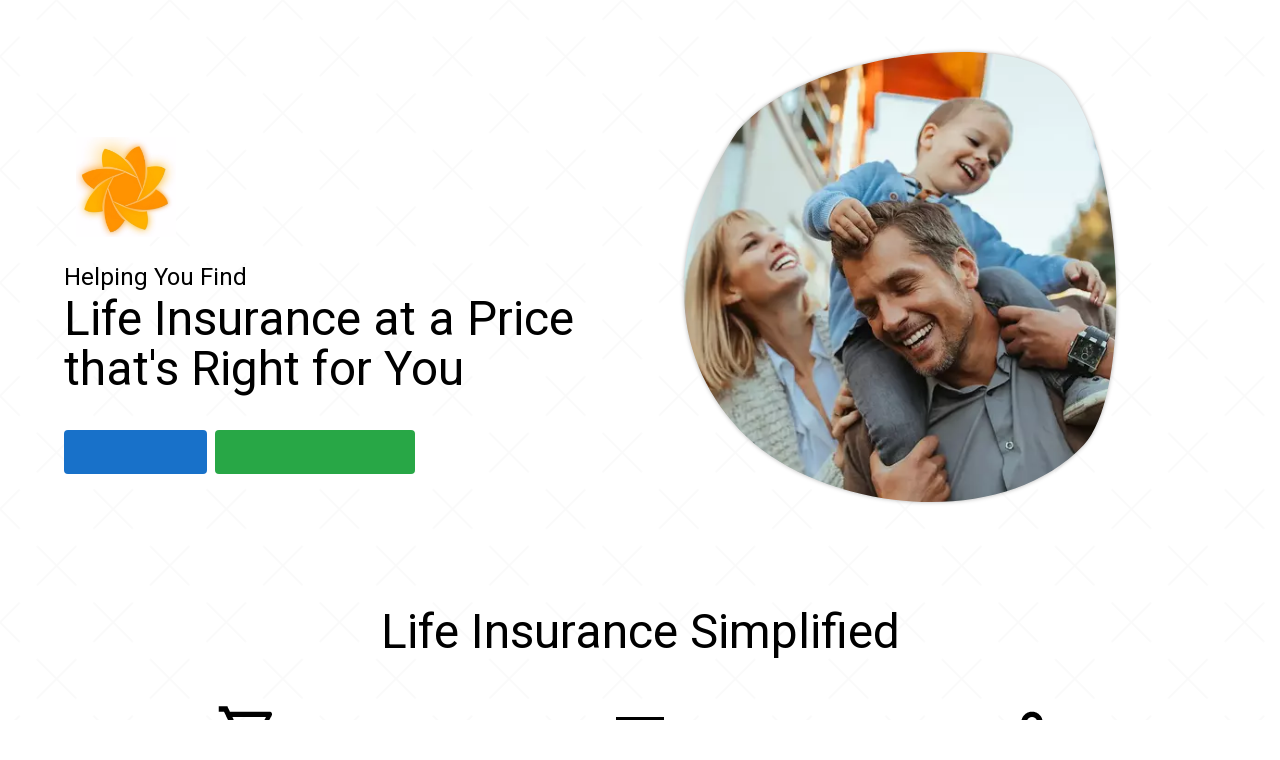

--- FILE ---
content_type: text/html; charset=utf-8
request_url: https://app.back9ins.com/apply/KirbyThomas
body_size: 5520
content:
<!doctype html>
<html lang="en">
  <head>
    <meta charset="utf-8" />
    <meta http-equiv="X-UA-Compatible" content="IE=edge" />
    <meta name="viewport" content="width=device-width, initial-scale=1.0, shrink-to-fit=no" />
    <meta name="apple-mobile-web-app-capable" content="yes" />
    <meta name="mobile-web-app-capable" content="yes">
    <meta name="format-detection" content="telephone=yes" />
    <meta http-equiv="Cache-control" content="no-cache, no-store, must-revalidate" />
    <meta http-equiv="Pragma" content="no-cache" />
    <link nonce="9cccae40993efce4ecf87bc070648fa00b21ee8e5d8c513390e3494f726060fd"  rel="icon" href="https://production.qanda.back9ins.com/favicon.png" type="image/png" sizes="32x32" />
    <title>Life Covered. Apply for insurance in seconds - Kirby Thomas</title>
	<meta property="og:title" content="Life Covered. Apply for insurance in seconds - Kirby Thomas" />
	<meta property="og:site_name" content="Life Covered. Apply for insurance in seconds - Kirby Thomas" />
	<meta name="description" content="Hello there. I'll get you a life insurance quote in seconds. Ready to go?" />
	<meta property="og:description" content="Hello there. I'll get you a life insurance quote in seconds. Ready to go?" />
	<meta property="og:image" content="https://d1usw6tyldpxhi.cloudfront.net/production/approved_domains/WMHXOPZYVZGZBSUX.png" />
	<meta property="og:url" content="https://app.back9ins.com/apply/KirbyThomas" />
	<meta property="og:type" content="website" />
	<meta property="og:locale" content="en_US" />
	<meta property="og:video" content="https://www.youtube.com/watch?v=KfaPQ4nuDX0&source_ve_path=MzY4NDIsMjg2NjY&feature=emb_logo" />
	<link nonce="9cccae40993efce4ecf87bc070648fa00b21ee8e5d8c513390e3494f726060fd" rel="modulepreload" crossorigin href="https://production.qanda.back9ins.com/assets/AppResources-syZ1-aFQ.js"><link nonce="9cccae40993efce4ecf87bc070648fa00b21ee8e5d8c513390e3494f726060fd" rel="stylesheet" href="https://production.qanda.back9ins.com/assets/AppResources-DLCKLdW3.css"><link nonce="9cccae40993efce4ecf87bc070648fa00b21ee8e5d8c513390e3494f726060fd" rel="modulepreload" crossorigin href="https://production.qanda.back9ins.com/assets/default-aATcoj7M.js">
	<script nonce="9cccae40993efce4ecf87bc070648fa00b21ee8e5d8c513390e3494f726060fd">window.__PINIA_STATE__=(function(a,b,c,d,e,f,g,h,i,j,k){return {"instance-settings":{api_url:e,app_url:e,client_token:"[base64]",client_id:"428edc77121207a62dc803a6d87ede12",client_exp:"2027-01-17T01:35:07.793Z",server_time:"2026-01-17T01:35:07.794Z",user_is_active:b,ws_url:"wss:\u002F\u002Fapp.back9ins.com\u002Fcable",ws_consumer:c,app_slug:"\u002Fapply\u002FKirbyThomas",nonce:"9cccae40993efce4ecf87bc070648fa00b21ee8e5d8c513390e3494f726060fd",loaded_approved_domain:a,isDarkMode:b,errors:{google_tag_manager_id:c,resume_url:c},isAgent:b,isAgentSoftConsent:b,useFullscreen:b,new_npn_greeting:c,parent_url:f,prefill:{script:{},parent:{},location:{parent_url:f}},use_webapp:b,use_modal:b,isInternallyEmbedded:a,isExternallyEmbedded:b,error_message:{title:c,text:c},requires_subscription:b,active_first_input:a,agent:{id:g,npn:2639474,name:h,title:c,type:i,phone:c,address:j,email:"kirby@ebis.us",insurance_licenses:[{number:d,state:"AZ",resident:b,life:a,ltc:b},{number:"0B78199",state:"CA",resident:a,life:a,ltc:a},{number:"W067093",state:"FL",resident:b,life:a,ltc:a},{number:"PRN289638",state:"ME",resident:b,life:a,ltc:b},{number:d,state:"MI",resident:b,life:a,ltc:a},{number:d,state:"NC",resident:b,life:a,ltc:b},{number:"2277473",state:"NH",resident:b,life:a,ltc:b},{number:"214903",state:"NV",resident:b,life:a,ltc:a},{number:"818638",state:"SC",resident:b,life:a,ltc:a},{number:"1637397",state:"TX",resident:b,life:a,ltc:b},{number:"841676",state:"WA",resident:b,life:a,ltc:a}]},chat:b,hide_test_mode_banner:b,disclosure:c,domain_key:"PPh46QzBkdLu_UU0",domain:"app.back9ins.com\u002Fapply\u002FKirbyThomas",email_capture:"Off",google_analytics_id:c,google_tag_manager_id:c,greeting:"Hello there. I'll get you a life insurance quote in seconds. Ready to go?",id:89,logo:"https:\u002F\u002Fd1usw6tyldpxhi.cloudfront.net\u002Fproduction\u002Fapproved_domains\u002FWMHXOPZYVZGZBSUX.png",market_as_agency:b,override_phone:c,override_state:c,phone:"(888) 393-4759",override_default_sort:c,scheduling_link:c,start_page:"apply",test:b,show_refer_text:b,data_requirements:["insured.name","insured.gender","insured.birthdate","health_step","smoker_step","build_step"],round_robin_agents:[],approved_domain_questions:[],commissions_paid_to:{id:g,type:i,name:h,address:j},default_params:{mode:12},default_slider_values:{fex:25000,permanent:1000000,term:c,accidental_death:500000},integrations:{cobrowse_io:{key:c},zoho_chat:{key:c,phone:c},zendesk_chat:{key:c}},theme:{type:"gradient-life",hero_image_url:c,hide_additional_services:b,light:{primary:"#1871c9",accent:k},dark:{primary:"#4188d9",accent:k}},products:{myga:b,incomeRider:a,term:a,ropTerm:a,accidentalDeath:a,non_med:a,fex:a,aiul:a,ul:a,piul:a,pvul:b,wholeLife:a,ltc:a,linkedBenefit:a},overridePrefillBehavior:{}},"step-critical-failure":{criticalFailureReason:c}}}(true,false,null,"2639474","https:\u002F\u002Fapp.back9ins.com","https:\u002F\u002Fapp.back9ins.com\u002Fapply\u002FKirbyThomas",319,"Kirby Thomas","Agent","1506 Camino Linda Dr, San Marcos, CA 92078","#28a746"))</script>
	<link rel="preconnect" href="https://fonts.googleapis.com" />
	<link rel="preconnect" href="https://fonts.gstatic.com" crossorigin />
	<link href="https://fonts.googleapis.com/css2?family=Roboto%3Aital%2Cwght%400%2C100%3B0%2C300%3B0%2C400%3B0%2C500%3B0%2C700%3B0%2C900%3B1%2C100%3B1%2C300%3B1%2C400%3B1%2C500%3B1%2C700%3B1%2C900&display=swap" rel="stylesheet" />
    <script nonce="9cccae40993efce4ecf87bc070648fa00b21ee8e5d8c513390e3494f726060fd" type="module" crossorigin src="https://production.qanda.back9ins.com/assets/gradientLife-D3cLUsWp.js"></script>
    <link nonce="9cccae40993efce4ecf87bc070648fa00b21ee8e5d8c513390e3494f726060fd"  rel="modulepreload" crossorigin href="https://production.qanda.back9ins.com/assets/AppResources-syZ1-aFQ.js">
    <link nonce="9cccae40993efce4ecf87bc070648fa00b21ee8e5d8c513390e3494f726060fd"  rel="modulepreload" crossorigin href="https://production.qanda.back9ins.com/assets/ThemedWidgetLayout-DNyoQTOB.js">
    <link nonce="9cccae40993efce4ecf87bc070648fa00b21ee8e5d8c513390e3494f726060fd"  rel="modulepreload" crossorigin href="https://production.qanda.back9ins.com/assets/default-aATcoj7M.js">
    <link nonce="9cccae40993efce4ecf87bc070648fa00b21ee8e5d8c513390e3494f726060fd"  rel="stylesheet" crossorigin href="https://production.qanda.back9ins.com/assets/AppResources-DLCKLdW3.css">
    <link nonce="9cccae40993efce4ecf87bc070648fa00b21ee8e5d8c513390e3494f726060fd"  rel="stylesheet" crossorigin href="https://production.qanda.back9ins.com/assets/ThemedWidgetLayout-CUPrG4LF.css">
    <link nonce="9cccae40993efce4ecf87bc070648fa00b21ee8e5d8c513390e3494f726060fd"  rel="stylesheet" crossorigin href="https://production.qanda.back9ins.com/assets/gradientLife-eS7O9kgm.css">
  </head>
  <body>
    <div id="app"><div class="v-application v-theme--light v-layout v-layout--full-height v-locale--is-ltr" style="" data-testid="gradient-life-theme" name="QuoteAndApply"><div class="v-application__wrap"><!--[--><a class="sr-only" tabindex="0" href="#maincontent"> Jump directly to main content </a><main class="v-main" style="--v-layout-left:0px;--v-layout-right:0px;--v-layout-top:0px;--v-layout-bottom:0px;transition:none !important;"><!--[--><div class="v-row v-row--dense justify-center ma-0" style=""><div class="v-col v-col-12 diamond-pattern" style=""><div class="v-row justify-center ma-0" style=""><div class="v-col v-col-12 max-theme-width" style=""><svg alt="hero clipping path" role="presentation" width="0" height="0"><clipPath id="svgClip" clipPathUnits="objectBoundingBox"><path d="M0.75815095,0.0579477769 C0.879893708,0.187288937 0.902165272,0.677587654 0.799370955,0.785996249 C0.627963035,0.966765889 0.26163708,0.91434951 0.111342491,0.755791573 C-0.0332137967,0.603287436 -0.035795248,0.382887577 0.0965066612,0.173955315 C0.200239457,0.0101396315 0.648923894,-0.0580965318 0.75815095,0.0579477769 Z"></path></clipPath></svg><div class="v-row align-center ma-0" style=""><div class="v-col-md-6 order-md-1 v-col-12 order-2" style=""><div><img src="https://d1usw6tyldpxhi.cloudfront.net/production/approved_domains/WMHXOPZYVZGZBSUX.png" class="px-3 gradient-logo" alt="hero image of people"><h1 class="text-h3"><small class="text-h5 text-accent">Helping You Find</small><br> Life Insurance at a Price that&#39;s Right for You </h1><div class="mt-9"><button type="button" class="v-btn v-theme--light v-btn--density-default v-btn--size-large v-btn--variant-tonal text-none hidden-xs" style="color:#1871c9;caret-color:#1871c9;" data-testid="get-a-quote"><!--[--><span class="v-btn__overlay"></span><span class="v-btn__underlay"></span><!--]--><!----><span class="v-btn__content" data-no-activator><!--[--><!--[--> Get a Quote <!--]--><!--]--></span><!----><!----></button><a class="v-btn v-theme--light v-btn--density-default v-btn--size-large v-btn--variant-tonal text-none ml-2 hidden-xs" style="color:#28a746;caret-color:#28a746;" href="tel:(888) 393-4759"><!--[--><span class="v-btn__overlay"></span><span class="v-btn__underlay"></span><!--]--><!----><span class="v-btn__content" data-no-activator><!--[--><!--[--> Talk to your Agent <!--]--><!--]--></span><!----><!----></a><button type="button" class="v-btn v-btn--block v-theme--light v-btn--density-default v-btn--size-large v-btn--variant-tonal text-none hidden-sm-and-up" style="color:#1871c9;caret-color:#1871c9;"><!--[--><span class="v-btn__overlay"></span><span class="v-btn__underlay"></span><!--]--><!----><span class="v-btn__content" data-no-activator><!--[--><!--[--> Get a Quote <!--]--><!--]--></span><!----><!----></button><a class="v-btn v-btn--block v-theme--light v-btn--density-default v-btn--size-large v-btn--variant-tonal text-none mt-1 hidden-sm-and-up" style="color:#28a746;caret-color:#28a746;" href="tel:(888) 393-4759"><!--[--><span class="v-btn__overlay"></span><span class="v-btn__underlay"></span><!--]--><!----><span class="v-btn__content" data-no-activator><!--[--><!--[--> Talk to your Agent <!--]--><!--]--></span><!----><!----></a></div></div></div><div class="v-col-md-6 order-md-2 v-col-12 order-1 text-center nice-elevation" style=""><img data-testid="hero-image" class="gradient-hero" src="https://production.qanda.back9ins.com/assets/default-Da2AaG6Z.webp" alt="happy family"></div></div></div></div><div class="v-row justify-center ma-0" style=""><div class="v-col v-col-12 max-theme-width margin-bottom-5" style=""><div class="v-row ma-0" style=""><div class="v-col v-col-12 mb-5" style=""><div class="v-row align-center justify-center ma-0" style=""><div class="bg-primary hidden-md-and-down title-bar"></div><h2 class="text-h3 text-center text-primary mx-3"> Life Insurance Simplified </h2><div class="bg-primary hidden-md-and-down title-bar"></div></div></div><div class="v-col-md-4 v-col-12" style="" align="center"><div class="v-card v-card--flat v-card--link v-theme--light v-card--density-default v-card--variant-elevated" style="max-width:30rem;" tabindex="0" role="button" aria-label="Shop and compare the rates of several highly rated companies at your leisure without the pressure from salespeople."><!----><div class="v-card__loader"><div class="v-progress-linear v-theme--light v-locale--is-ltr" style="top:0;height:0;--v-progress-linear-height:2px;" role="progressbar" aria-hidden="true" aria-valuemin="0" aria-valuemax="100"><!----><div class="v-progress-linear__background" style="opacity:NaN;"></div><div class="v-progress-linear__buffer" style="opacity:NaN;width:0%;"></div><div class="v-progress-linear__indeterminate"><!--[--><div class="v-progress-linear__indeterminate long" style=""></div><div class="v-progress-linear__indeterminate short" style=""></div><!--]--></div><!----></div></div><!----><!----><!--[--><div class="text-center"><i class="v-icon notranslate v-theme--light text-accent" style="font-size:64px;height:64px;width:64px;" role="presentation" aria-hidden="true"><svg class="v-icon__svg" xmlns="http://www.w3.org/2000/svg" viewBox="0 0 24 24" role="img" aria-hidden="true"><path d="M17,18A2,2 0 0,1 19,20A2,2 0 0,1 17,22C15.89,22 15,21.1 15,20C15,18.89 15.89,18 17,18M1,2H4.27L5.21,4H20A1,1 0 0,1 21,5C21,5.17 20.95,5.34 20.88,5.5L17.3,11.97C16.96,12.58 16.3,13 15.55,13H8.1L7.2,14.63L7.17,14.75A0.25,0.25 0 0,0 7.42,15H19V17H7C5.89,17 5,16.1 5,15C5,14.65 5.09,14.32 5.24,14.04L6.6,11.59L3,4H1V2M7,18A2,2 0 0,1 9,20A2,2 0 0,1 7,22C5.89,22 5,21.1 5,20C5,18.89 5.89,18 7,18M16,11L18.78,6H6.14L8.5,11H16Z"></path></svg></i></div><div class="text-center text-body-1 text-medium-emphasis px-3 pb-3" style="line-height:1.5em;">Shop and compare the rates of several highly rated companies at your leisure without the pressure from salespeople. <!----></div><!--]--><!----><!--[--><span class="v-card__overlay"></span><span class="v-card__underlay"></span><!--]--></div></div><div class="v-col-md-4 v-col-12" style="" align="center"><div class="v-card v-card--flat v-card--link v-theme--light v-card--density-default v-card--variant-elevated" style="max-width:30rem;" tabindex="0" role="button" aria-label="Plans for every budget and life stage. Once you have selected the plan that is right for you, just complete and sign the application. It&#39;s that easy!"><!----><div class="v-card__loader"><div class="v-progress-linear v-theme--light v-locale--is-ltr" style="top:0;height:0;--v-progress-linear-height:2px;" role="progressbar" aria-hidden="true" aria-valuemin="0" aria-valuemax="100"><!----><div class="v-progress-linear__background" style="opacity:NaN;"></div><div class="v-progress-linear__buffer" style="opacity:NaN;width:0%;"></div><div class="v-progress-linear__indeterminate"><!--[--><div class="v-progress-linear__indeterminate long" style=""></div><div class="v-progress-linear__indeterminate short" style=""></div><!--]--></div><!----></div></div><!----><!----><!--[--><div class="text-center"><i class="v-icon notranslate v-theme--light text-accent" style="font-size:64px;height:64px;width:64px;" role="presentation" aria-hidden="true"><svg class="v-icon__svg" xmlns="http://www.w3.org/2000/svg" viewBox="0 0 24 24" role="img" aria-hidden="true"><path d="M3,6H21V18H3V6M12,9A3,3 0 0,1 15,12A3,3 0 0,1 12,15A3,3 0 0,1 9,12A3,3 0 0,1 12,9M7,8A2,2 0 0,1 5,10V14A2,2 0 0,1 7,16H17A2,2 0 0,1 19,14V10A2,2 0 0,1 17,8H7Z"></path></svg></i></div><div class="text-center text-body-1 text-medium-emphasis px-3 pb-3" style="line-height:1.5em;">Plans for every budget and life stage. Once you have selected the plan that is right for you, just complete and sign the application. It&#39;s that easy! <!----></div><!--]--><!----><!--[--><span class="v-card__overlay"></span><span class="v-card__underlay"></span><!--]--></div></div><div class="v-col-md-4 v-col-12" style="" align="center"><div class="v-card v-card--flat v-theme--light v-card--density-default v-card--variant-elevated" style="max-width:30rem;" role="link" aria-label="Contact a licensed professional at any time if you prefer."><!----><div class="v-card__loader"><div class="v-progress-linear v-theme--light v-locale--is-ltr" style="top:0;height:0;--v-progress-linear-height:2px;" role="progressbar" aria-hidden="true" aria-valuemin="0" aria-valuemax="100"><!----><div class="v-progress-linear__background" style="opacity:NaN;"></div><div class="v-progress-linear__buffer" style="opacity:NaN;width:0%;"></div><div class="v-progress-linear__indeterminate"><!--[--><div class="v-progress-linear__indeterminate long" style=""></div><div class="v-progress-linear__indeterminate short" style=""></div><!--]--></div><!----></div></div><!----><!----><!--[--><div class="text-center"><i class="v-icon notranslate v-theme--light text-accent" style="font-size:64px;height:64px;width:64px;" role="presentation" aria-hidden="true"><svg class="v-icon__svg" xmlns="http://www.w3.org/2000/svg" viewBox="0 0 24 24" role="img" aria-hidden="true"><path d="M12,4A4,4 0 0,1 16,8A4,4 0 0,1 12,12A4,4 0 0,1 8,8A4,4 0 0,1 12,4M12,6A2,2 0 0,0 10,8A2,2 0 0,0 12,10A2,2 0 0,0 14,8A2,2 0 0,0 12,6M12,13C14.67,13 20,14.33 20,17V20H4V17C4,14.33 9.33,13 12,13M12,14.9C9.03,14.9 5.9,16.36 5.9,17V18.1H18.1V17C18.1,16.36 14.97,14.9 12,14.9Z"></path></svg></i></div><div class="text-center text-body-1 text-medium-emphasis px-3 pb-3" style="line-height:1.5em;">If you prefer, you can contact a licensed professional at any time at <a href="tel:(888) 393-4759" class="text-decoration-underline text-primary" tabindex="0">(888) 393-4759.</a></div><!--]--><!----><!--[--><!----><span class="v-card__underlay"></span><!--]--></div></div></div></div></div></div><div class="v-col v-col-12 px-0 gradient-cutout" style="background:linear-gradient(90deg, #1871c9, #2785d4, #3598df, #44ace9, #52bff4, #61d3ff);"><div class="hidden-sm-and-down w-100"><svg class="gradient-cutout-item top" role="presentation" width="100%" height="80" viewBox="0 0 500 160" alt="sloping cutout" preserveAspectRatio="none"><path d="M 0,0 L 0,80 Q 250,40 500,160 L 500,0 Z"></path></svg><svg role="presentation" class="gradient-cutout-item bottom" width="100%" height="80" viewBox="0 0 500 160" preserveAspectRatio="none" alt="sloping cutout"><path d="M 0,0 L 0,80 Q 250,40 500,160 L 500,0 Z"></path></svg></div><div class="v-layout gradient-content" style="z-index:900;position:relative;overflow:hidden;" id="maincontent"><!--[--><div class="v-row align-center justify-center ma-0" style=""><div class="v-card v-theme--light v-card--density-default elevation-8 v-card--variant-elevated my-9 mx-3" style="max-width:75rem;width:100%;" id="quote-and-apply"><!----><div class="v-card__loader"><div class="v-progress-linear v-theme--light v-locale--is-ltr" style="top:0;height:0;--v-progress-linear-height:2px;" role="progressbar" aria-hidden="true" aria-valuemin="0" aria-valuemax="100"><!----><div class="v-progress-linear__background" style="opacity:NaN;"></div><div class="v-progress-linear__buffer" style="opacity:NaN;width:0%;"></div><div class="v-progress-linear__indeterminate"><!--[--><div class="v-progress-linear__indeterminate long" style=""></div><div class="v-progress-linear__indeterminate short" style=""></div><!--]--></div><!----></div></div><!----><!----><!--[--><div id="application-flow"><div style="min-height:524px;"><div class="v-row align-center justify-center ma-0 loader-overlay" style=""><div class="v-progress-circular v-progress-circular--indeterminate v-theme--light text-basic-icon" style="width:32px;height:32px;" role="progressbar" aria-valuemin="0" aria-valuemax="100" aria-label="Loading Application"><svg style="transform:rotate(calc(-90deg + 0deg));" xmlns="http://www.w3.org/2000/svg" viewBox="0 0 45.714285714285715 45.714285714285715"><circle class="v-progress-circular__underlay" style="" fill="transparent" cx="50%" cy="50%" r="20" stroke-width="5.714285714285714" stroke-dasharray="125.66370614359172" stroke-dashoffset="0"></circle><circle class="v-progress-circular__overlay" fill="transparent" cx="50%" cy="50%" r="20" stroke-width="5.714285714285714" stroke-dasharray="125.66370614359172" stroke-dashoffset="125.66370614359172px"></circle></svg><!----></div></div></div></div><!--]--><!----><!--[--><!----><span class="v-card__underlay"></span><!--]--></div></div><!--]--></div></div><div class="v-col v-col-12 max-theme-width theme-padding" style=""><div class="v-row ma-0 px-3" style=""><div class="v-col-md-6 v-col-12" style=""><i class="v-icon notranslate v-theme--light" style="font-size:52px;height:52px;width:52px;color:#28a746;caret-color:#28a746;" aria-hidden="true"><svg class="v-icon__svg" xmlns="http://www.w3.org/2000/svg" viewBox="0 0 24 24" role="img" aria-hidden="true"><path d="M12 2C6.5 2 2 6.5 2 12S6.5 22 12 22 22 17.5 22 12 17.5 2 12 2M12 20C7.59 20 4 16.41 4 12S7.59 4 12 4 20 7.59 20 12 16.41 20 12 20M16.59 7.58L10 14.17L7.41 11.59L6 13L10 17L18 9L16.59 7.58Z"></path></svg></i><h3 class="text-h4 text-left text-primary px-1 my-4"> Our Quote &amp; Apply Tool Makes It Easy </h3><ul class="ml-4 pa-1 text-body-1 text-medium-emphasis spaced-line-height"><li> Instantly receive Life Insurance quotes from over 30 carriers </li><li>Complete an online application</li><li>Sign the agreement with DocuSign</li><li> Securely receive the policy from respective insurance carriers </li></ul></div><div class="v-col-md-6 v-col-12 media-min-height youtube-video" style=""></div></div></div><div class="v-col v-col-12 theme-padding" style="" id="additional-services" data-testid="additional-services"><div class="v-row justify-center ma-0" style=""><div class="v-col v-col-12 max-theme-width" style=""><div class="v-row" style=""><div class="v-col v-col-12 mb-5" style=""><div class="v-row align-center justify-center ma-0" style=""><div class="bg-primary hidden-md-and-down title-bar"></div><h2 class="text-h3 text-center text-primary mx-3"> Additional Services </h2><div class="bg-primary hidden-md-and-down title-bar"></div></div></div><div class="v-col v-col-12 mb-9" style=""><div class="text-center text-body-1 text-medium-emphasis spaced-line-height"> In addition to our life insurance, we offer several products that require more specialized servicing by our experienced professionals. For inquiries regarding these products, please contact us by calling <a class="text-primary" href="tel:(888) 393-4759">(888) 393-4759</a>. </div></div><div class="v-col-md-4 v-col-12" style="" align="center"><!--[--><img alt="available service" src="https://production.qanda.back9ins.com/assets/default-annuities-AsaRmNuy.webp" class="rounded-circle" style="width:250px;height:250px;object-fit:cover;object-position:65% 0;object-position:65% 0;"><div class="text-h5 text-accent">Annuities</div><!--]--></div><div class="v-col-md-4 v-col-12" style="" align="center"><!--[--><img alt="available service" src="https://production.qanda.back9ins.com/assets/default-disability-DvvHcEee.webp" class="rounded-circle" style="width:250px;height:250px;object-fit:cover;object-position:65% 0;object-position:40% 0;"><div class="text-h5 text-accent">Disability Income Insurance</div><!--]--></div><div class="v-col-md-4 v-col-12" style="" align="center"><!--[--><img alt="available service" src="https://production.qanda.back9ins.com/assets/default-ltc-CG5sXMfe.webp" class="rounded-circle" style="width:250px;height:250px;object-fit:cover;object-position:65% 0;object-position:40% 0;"><div class="text-h5 text-accent">Long Term Care Insurance</div><!--]--></div></div></div></div></div></div><div><!--[--><!----><!----><!--]--><!--[--><!----><!----><!--]--></div><!--]--></main><!--]--></div></div></div>
    <script nonce="9cccae40993efce4ecf87bc070648fa00b21ee8e5d8c513390e3494f726060fd" defer="true" id="gtag" type="text/javascript"  src="https://www.googletagmanager.com/gtag/js?id=G-D4W78CD290"> </script>

  </body>
</html>


--- FILE ---
content_type: text/css; charset=utf-8
request_url: https://production.qanda.back9ins.com/assets/ThemedWidgetLayout-CUPrG4LF.css
body_size: 404
content:
.v-layout{--v-scrollbar-offset: 0px;display:flex;flex:1 1 auto}.v-layout--full-height{--v-scrollbar-offset: inherit;height:100%}.themed-widget-layout #step-header{z-index:10!important;position:relative!important}.themed-widget-layout #step-footer{width:100%!important;position:relative!important}.themed-widget-layout #step-container{scroll-behavior:smooth}.themed-widget-layout #themed-widget-chat-parent #themed-widget-chat{transform-origin:bottom right;position:fixed;right:20px;bottom:20px;z-index:21}


--- FILE ---
content_type: text/javascript; charset=utf-8
request_url: https://production.qanda.back9ins.com/assets/AppResources-syZ1-aFQ.js
body_size: 305281
content:
const __vite__mapDeps=(i,m=__vite__mapDeps,d=(m.f||(m.f=["assets/prefill.service-Bt7kLQIp.js","assets/quoting-prefill.service-B-cAt8hS.js","assets/CriticalFailureStep-F9ejcudX.js","assets/html-sanitizer-83olQnAY.js","assets/CriticalFailureStep-DCuJqLDe.css","assets/CompareStep-1HBr956G.js","assets/CoverageCalculator-Cf9tb3xn.js","assets/CalculatorBreakdown-BZyVUcRz.js","assets/AnimatedNumber-R3_q4UGQ.js","assets/CalculatorBreakdown-l9aKtnF1.css","assets/AutoChangeNotifier-BTcUnHI6.js","assets/QuoteParamState-DgtaY_mK.js","assets/LoadingBarChart-CwTU3ZoE.js","assets/BaseChart-BBpFPlDg.js","assets/http-download.service-B4Zoo2iH.js","assets/CompareStep-Df-ANqw_.css","assets/PreQuoteInformationStep-BzKLVKxP.js","assets/PreQuoteInformationStep-DHTdgvK1.css","assets/LifeInsurancePriorityStep-B0zhDkzP.js","assets/BeachChair-pdPHby2D.js","assets/Safe-DM1r-_5V.js","assets/LifeInsurancePriorityStep-DPeWNMeW.css","assets/QuoteStep-C1EKY-Dg.js","assets/QuoteParamIncomeStartAge-Bv0ElHCT.js","assets/QuoteStep-DCrBTc2q.css","assets/OwnerStep-CGaykciB.js","assets/signature-city-form.composable-Dk_5zxqw.js","assets/individual-form-property.composable-D7bf6ybS.js","assets/responsible-party-form.composable-BceSDq6U.js","assets/SecondaryAddresseeStep-hCtXkz4H.js","assets/AddressStep-DpMQVi_j.js","assets/BeneficiaryStep-BV823zmJ.js","assets/PersonalStep-Ck3C_T5I.js","assets/UnderwritingStep-D-dcYaJC.js","assets/underwriting-questions.composable-Cjh_Kqsn.js","assets/ExamSchedulingStep-C6rjzT2M.js","assets/ExamSchedulingStep-BEdxDBqn.css","assets/ExistingCoverageStep-DPv-ueLA.js","assets/ExistingCoverageStep-CsPSSLrK.css","assets/SignatureStep-pwxHzyMr.js","assets/http-envelope.service-C0-R_j1m.js","assets/CompletedStep-CPWOl_MB.js","assets/CompletedStep-BnD4CIc6.css","assets/PaymentStep-C-7Fwxk2.js","assets/SignatureWaitingStep-B4JWp8fz.js","assets/SignatureWaitingStep-MlH_9AUA.css","assets/CalculatorStep-D1NOR8gw.js","assets/LiveChatContainer-BTvV2_H2.js","assets/chat-BeVk3eul.js","assets/LiveChatContainer-QD-s8jce.css","assets/prefill-app.service-icAg_g4C.js","assets/CoverageCalculatorDialog-DF2dLWvT.js","assets/EnvelopePreviewDialog-jNoKpG9G.js","assets/EnvelopePreviewDialog-BTgrhkDt.css"])))=>i.map(i=>d[i]);
var BC=Object.defineProperty;var Rg=e=>{throw TypeError(e)};var $C=(e,t,n)=>t in e?BC(e,t,{enumerable:!0,configurable:!0,writable:!0,value:n}):e[t]=n;var Pe=(e,t,n)=>$C(e,typeof t!="symbol"?t+"":t,n),UC=(e,t,n)=>t.has(e)||Rg("Cannot "+n);var Lg=(e,t,n)=>t.has(e)?Rg("Cannot add the same private member more than once"):t instanceof WeakSet?t.add(e):t.set(e,n);var Xu=(e,t,n)=>(UC(e,t,"access private method"),n);(function(){const t=document.createElement("link").relList;if(t&&t.supports&&t.supports("modulepreload"))return;for(const s of document.querySelectorAll('link[rel="modulepreload"]'))r(s);new MutationObserver(s=>{for(const a of s)if(a.type==="childList")for(const i of a.addedNodes)i.tagName==="LINK"&&i.rel==="modulepreload"&&r(i)}).observe(document,{childList:!0,subtree:!0});function n(s){const a={};return s.integrity&&(a.integrity=s.integrity),s.referrerPolicy&&(a.referrerPolicy=s.referrerPolicy),s.crossOrigin==="use-credentials"?a.credentials="include":s.crossOrigin==="anonymous"?a.credentials="omit":a.credentials="same-origin",a}function r(s){if(s.ep)return;s.ep=!0;const a=n(s);fetch(s.href,a)}})();/**
* @vue/shared v3.5.13
* (c) 2018-present Yuxi (Evan) You and Vue contributors
* @license MIT
**//*! #__NO_SIDE_EFFECTS__ */function lh(e){const t=Object.create(null);for(const n of e.split(","))t[n]=1;return n=>n in t}const Nt={},ji=[],vs=()=>{},qC=()=>!1,ru=e=>e.charCodeAt(0)===111&&e.charCodeAt(1)===110&&(e.charCodeAt(2)>122||e.charCodeAt(2)<97),uh=e=>e.startsWith("onUpdate:"),_n=Object.assign,ch=(e,t)=>{const n=e.indexOf(t);n>-1&&e.splice(n,1)},jC=Object.prototype.hasOwnProperty,Ct=(e,t)=>jC.call(e,t),We=Array.isArray,Yi=e=>kd(e)==="[object Map]",g0=e=>kd(e)==="[object Set]",et=e=>typeof e=="function",Kt=e=>typeof e=="string",Gs=e=>typeof e=="symbol",Ut=e=>e!==null&&typeof e=="object",_0=e=>(Ut(e)||et(e))&&et(e.then)&&et(e.catch),y0=Object.prototype.toString,kd=e=>y0.call(e),YC=e=>kd(e).slice(8,-1),b0=e=>kd(e)==="[object Object]",dh=e=>Kt(e)&&e!=="NaN"&&e[0]!=="-"&&""+parseInt(e,10)===e,Gi=lh(",key,ref,ref_for,ref_key,onVnodeBeforeMount,onVnodeMounted,onVnodeBeforeUpdate,onVnodeUpdated,onVnodeBeforeUnmount,onVnodeUnmounted"),Dd=e=>{const t=Object.create(null);return n=>t[n]||(t[n]=e(n))},GC=/-(\w)/g,lr=Dd(e=>e.replace(GC,(t,n)=>n?n.toUpperCase():"")),zC=/\B([A-Z])/g,wa=Dd(e=>e.replace(zC,"-$1").toLowerCase()),zs=Dd(e=>e.charAt(0).toUpperCase()+e.slice(1)),Kf=Dd(e=>e?`on${zs(e)}`:""),va=(e,t)=>!Object.is(e,t),Ic=(e,...t)=>{for(let n=0;n<e.length;n++)e[n](...t)},E0=(e,t,n,r=!1)=>{Object.defineProperty(e,t,{configurable:!0,enumerable:!1,writable:r,value:n})},Wp=e=>{const t=parseFloat(e);return isNaN(t)?e:t},WC=e=>{const t=Kt(e)?Number(e):NaN;return isNaN(t)?e:t};let wg;const Vd=()=>wg||(wg=typeof globalThis<"u"?globalThis:typeof self<"u"?self:typeof window<"u"?window:typeof global<"u"?global:{});function Mr(e){if(We(e)){const t={};for(let n=0;n<e.length;n++){const r=e[n],s=Kt(r)?XC(r):Mr(r);if(s)for(const a in s)t[a]=s[a]}return t}else if(Kt(e)||Ut(e))return e}const KC=/;(?![^(]*\))/g,QC=/:([^]+)/,ZC=/\/\*[^]*?\*\//g;function XC(e){const t={};return e.replace(ZC,"").split(KC).forEach(n=>{if(n){const r=n.split(QC);r.length>1&&(t[r[0].trim()]=r[1].trim())}}),t}function qt(e){let t="";if(Kt(e))t=e;else if(We(e))for(let n=0;n<e.length;n++){const r=qt(e[n]);r&&(t+=r+" ")}else if(Ut(e))for(const n in e)e[n]&&(t+=n+" ");return t.trim()}function Hd(e){if(!e)return null;let{class:t,style:n}=e;return t&&!Kt(t)&&(e.class=qt(t)),n&&(e.style=Mr(n)),e}const JC="itemscope,allowfullscreen,formnovalidate,ismap,nomodule,novalidate,readonly",eR=lh(JC);function S0(e){return!!e||e===""}const A0=e=>!!(e&&e.__v_isRef===!0),mt=e=>Kt(e)?e:e==null?"":We(e)||Ut(e)&&(e.toString===y0||!et(e.toString))?A0(e)?mt(e.value):JSON.stringify(e,I0,2):String(e),I0=(e,t)=>A0(t)?I0(e,t.value):Yi(t)?{[`Map(${t.size})`]:[...t.entries()].reduce((n,[r,s],a)=>(n[Qf(r,a)+" =>"]=s,n),{})}:g0(t)?{[`Set(${t.size})`]:[...t.values()].map(n=>Qf(n))}:Gs(t)?Qf(t):Ut(t)&&!We(t)&&!b0(t)?String(t):t,Qf=(e,t="")=>{var n;return Gs(e)?`Symbol(${(n=e.description)!=null?n:t})`:e};/**
* @vue/reactivity v3.5.13
* (c) 2018-present Yuxi (Evan) You and Vue contributors
* @license MIT
**/let Wn;class T0{constructor(t=!1){this.detached=t,this._active=!0,this.effects=[],this.cleanups=[],this._isPaused=!1,this.parent=Wn,!t&&Wn&&(this.index=(Wn.scopes||(Wn.scopes=[])).push(this)-1)}get active(){return this._active}pause(){if(this._active){this._isPaused=!0;let t,n;if(this.scopes)for(t=0,n=this.scopes.length;t<n;t++)this.scopes[t].pause();for(t=0,n=this.effects.length;t<n;t++)this.effects[t].pause()}}resume(){if(this._active&&this._isPaused){this._isPaused=!1;let t,n;if(this.scopes)for(t=0,n=this.scopes.length;t<n;t++)this.scopes[t].resume();for(t=0,n=this.effects.length;t<n;t++)this.effects[t].resume()}}run(t){if(this._active){const n=Wn;try{return Wn=this,t()}finally{Wn=n}}}on(){Wn=this}off(){Wn=this.parent}stop(t){if(this._active){this._active=!1;let n,r;for(n=0,r=this.effects.length;n<r;n++)this.effects[n].stop();for(this.effects.length=0,n=0,r=this.cleanups.length;n<r;n++)this.cleanups[n]();if(this.cleanups.length=0,this.scopes){for(n=0,r=this.scopes.length;n<r;n++)this.scopes[n].stop(!0);this.scopes.length=0}if(!this.detached&&this.parent&&!t){const s=this.parent.scopes.pop();s&&s!==this&&(this.parent.scopes[this.index]=s,s.index=this.index)}this.parent=void 0}}}function su(e){return new T0(e)}function C0(){return Wn}function Yn(e,t=!1){Wn&&Wn.cleanups.push(e)}let Bt;const Zf=new WeakSet;class R0{constructor(t){this.fn=t,this.deps=void 0,this.depsTail=void 0,this.flags=5,this.next=void 0,this.cleanup=void 0,this.scheduler=void 0,Wn&&Wn.active&&Wn.effects.push(this)}pause(){this.flags|=64}resume(){this.flags&64&&(this.flags&=-65,Zf.has(this)&&(Zf.delete(this),this.trigger()))}notify(){this.flags&2&&!(this.flags&32)||this.flags&8||w0(this)}run(){if(!(this.flags&1))return this.fn();this.flags|=2,Ng(this),N0(this);const t=Bt,n=Wr;Bt=this,Wr=!0;try{return this.fn()}finally{P0(this),Bt=t,Wr=n,this.flags&=-3}}stop(){if(this.flags&1){for(let t=this.deps;t;t=t.nextDep)mh(t);this.deps=this.depsTail=void 0,Ng(this),this.onStop&&this.onStop(),this.flags&=-2}}trigger(){this.flags&64?Zf.add(this):this.scheduler?this.scheduler():this.runIfDirty()}runIfDirty(){Kp(this)&&this.run()}get dirty(){return Kp(this)}}let L0=0,pl,ml;function w0(e,t=!1){if(e.flags|=8,t){e.next=ml,ml=e;return}e.next=pl,pl=e}function fh(){L0++}function ph(){if(--L0>0)return;if(ml){let t=ml;for(ml=void 0;t;){const n=t.next;t.next=void 0,t.flags&=-9,t=n}}let e;for(;pl;){let t=pl;for(pl=void 0;t;){const n=t.next;if(t.next=void 0,t.flags&=-9,t.flags&1)try{t.trigger()}catch(r){e||(e=r)}t=n}}if(e)throw e}function N0(e){for(let t=e.deps;t;t=t.nextDep)t.version=-1,t.prevActiveLink=t.dep.activeLink,t.dep.activeLink=t}function P0(e){let t,n=e.depsTail,r=n;for(;r;){const s=r.prevDep;r.version===-1?(r===n&&(n=s),mh(r),tR(r)):t=r,r.dep.activeLink=r.prevActiveLink,r.prevActiveLink=void 0,r=s}e.deps=t,e.depsTail=n}function Kp(e){for(let t=e.deps;t;t=t.nextDep)if(t.dep.version!==t.version||t.dep.computed&&(O0(t.dep.computed)||t.dep.version!==t.version))return!0;return!!e._dirty}function O0(e){if(e.flags&4&&!(e.flags&16)||(e.flags&=-17,e.globalVersion===Rl))return;e.globalVersion=Rl;const t=e.dep;if(e.flags|=2,t.version>0&&!e.isSSR&&e.deps&&!Kp(e)){e.flags&=-3;return}const n=Bt,r=Wr;Bt=e,Wr=!0;try{N0(e);const s=e.fn(e._value);(t.version===0||va(s,e._value))&&(e._value=s,t.version++)}catch(s){throw t.version++,s}finally{Bt=n,Wr=r,P0(e),e.flags&=-3}}function mh(e,t=!1){const{dep:n,prevSub:r,nextSub:s}=e;if(r&&(r.nextSub=s,e.prevSub=void 0),s&&(s.prevSub=r,e.nextSub=void 0),n.subs===e&&(n.subs=r,!r&&n.computed)){n.computed.flags&=-5;for(let a=n.computed.deps;a;a=a.nextDep)mh(a,!0)}!t&&!--n.sc&&n.map&&n.map.delete(n.key)}function tR(e){const{prevDep:t,nextDep:n}=e;t&&(t.nextDep=n,e.prevDep=void 0),n&&(n.prevDep=t,e.nextDep=void 0)}let Wr=!0;const M0=[];function Na(){M0.push(Wr),Wr=!1}function Pa(){const e=M0.pop();Wr=e===void 0?!0:e}function Ng(e){const{cleanup:t}=e;if(e.cleanup=void 0,t){const n=Bt;Bt=void 0;try{t()}finally{Bt=n}}}let Rl=0;class nR{constructor(t,n){this.sub=t,this.dep=n,this.version=n.version,this.nextDep=this.prevDep=this.nextSub=this.prevSub=this.prevActiveLink=void 0}}class hh{constructor(t){this.computed=t,this.version=0,this.activeLink=void 0,this.subs=void 0,this.map=void 0,this.key=void 0,this.sc=0}track(t){if(!Bt||!Wr||Bt===this.computed)return;let n=this.activeLink;if(n===void 0||n.sub!==Bt)n=this.activeLink=new nR(Bt,this),Bt.deps?(n.prevDep=Bt.depsTail,Bt.depsTail.nextDep=n,Bt.depsTail=n):Bt.deps=Bt.depsTail=n,x0(n);else if(n.version===-1&&(n.version=this.version,n.nextDep)){const r=n.nextDep;r.prevDep=n.prevDep,n.prevDep&&(n.prevDep.nextDep=r),n.prevDep=Bt.depsTail,n.nextDep=void 0,Bt.depsTail.nextDep=n,Bt.depsTail=n,Bt.deps===n&&(Bt.deps=r)}return n}trigger(t){this.version++,Rl++,this.notify(t)}notify(t){fh();try{for(let n=this.subs;n;n=n.prevSub)n.sub.notify()&&n.sub.dep.notify()}finally{ph()}}}function x0(e){if(e.dep.sc++,e.sub.flags&4){const t=e.dep.computed;if(t&&!e.dep.subs){t.flags|=20;for(let r=t.deps;r;r=r.nextDep)x0(r)}const n=e.dep.subs;n!==e&&(e.prevSub=n,n&&(n.nextSub=e)),e.dep.subs=e}}const qc=new WeakMap,Za=Symbol(""),Qp=Symbol(""),Ll=Symbol("");function Dn(e,t,n){if(Wr&&Bt){let r=qc.get(e);r||qc.set(e,r=new Map);let s=r.get(n);s||(r.set(n,s=new hh),s.map=r,s.key=n),s.track()}}function ks(e,t,n,r,s,a){const i=qc.get(e);if(!i){Rl++;return}const o=l=>{l&&l.trigger()};if(fh(),t==="clear")i.forEach(o);else{const l=We(e),c=l&&dh(n);if(l&&n==="length"){const u=Number(r);i.forEach((d,f)=>{(f==="length"||f===Ll||!Gs(f)&&f>=u)&&o(d)})}else switch((n!==void 0||i.has(void 0))&&o(i.get(n)),c&&o(i.get(Ll)),t){case"add":l?c&&o(i.get("length")):(o(i.get(Za)),Yi(e)&&o(i.get(Qp)));break;case"delete":l||(o(i.get(Za)),Yi(e)&&o(i.get(Qp)));break;case"set":Yi(e)&&o(i.get(Za));break}}ph()}function rR(e,t){const n=qc.get(e);return n&&n.get(t)}function Li(e){const t=Ue(e);return t===e?t:(Dn(t,"iterate",Ll),xr(e)?t:t.map(Vn))}function Fd(e){return Dn(e=Ue(e),"iterate",Ll),e}const sR={__proto__:null,[Symbol.iterator](){return Xf(this,Symbol.iterator,Vn)},concat(...e){return Li(this).concat(...e.map(t=>We(t)?Li(t):t))},entries(){return Xf(this,"entries",e=>(e[1]=Vn(e[1]),e))},every(e,t){return Ps(this,"every",e,t,void 0,arguments)},filter(e,t){return Ps(this,"filter",e,t,n=>n.map(Vn),arguments)},find(e,t){return Ps(this,"find",e,t,Vn,arguments)},findIndex(e,t){return Ps(this,"findIndex",e,t,void 0,arguments)},findLast(e,t){return Ps(this,"findLast",e,t,Vn,arguments)},findLastIndex(e,t){return Ps(this,"findLastIndex",e,t,void 0,arguments)},forEach(e,t){return Ps(this,"forEach",e,t,void 0,arguments)},includes(...e){return Jf(this,"includes",e)},indexOf(...e){return Jf(this,"indexOf",e)},join(e){return Li(this).join(e)},lastIndexOf(...e){return Jf(this,"lastIndexOf",e)},map(e,t){return Ps(this,"map",e,t,void 0,arguments)},pop(){return jo(this,"pop")},push(...e){return jo(this,"push",e)},reduce(e,...t){return Pg(this,"reduce",e,t)},reduceRight(e,...t){return Pg(this,"reduceRight",e,t)},shift(){return jo(this,"shift")},some(e,t){return Ps(this,"some",e,t,void 0,arguments)},splice(...e){return jo(this,"splice",e)},toReversed(){return Li(this).toReversed()},toSorted(e){return Li(this).toSorted(e)},toSpliced(...e){return Li(this).toSpliced(...e)},unshift(...e){return jo(this,"unshift",e)},values(){return Xf(this,"values",Vn)}};function Xf(e,t,n){const r=Fd(e),s=r[t]();return r!==e&&!xr(e)&&(s._next=s.next,s.next=()=>{const a=s._next();return a.value&&(a.value=n(a.value)),a}),s}const aR=Array.prototype;function Ps(e,t,n,r,s,a){const i=Fd(e),o=i!==e&&!xr(e),l=i[t];if(l!==aR[t]){const d=l.apply(e,a);return o?Vn(d):d}let c=n;i!==e&&(o?c=function(d,f){return n.call(this,Vn(d),f,e)}:n.length>2&&(c=function(d,f){return n.call(this,d,f,e)}));const u=l.call(i,c,r);return o&&s?s(u):u}function Pg(e,t,n,r){const s=Fd(e);let a=n;return s!==e&&(xr(e)?n.length>3&&(a=function(i,o,l){return n.call(this,i,o,l,e)}):a=function(i,o,l){return n.call(this,i,Vn(o),l,e)}),s[t](a,...r)}function Jf(e,t,n){const r=Ue(e);Dn(r,"iterate",Ll);const s=r[t](...n);return(s===-1||s===!1)&&_h(n[0])?(n[0]=Ue(n[0]),r[t](...n)):s}function jo(e,t,n=[]){Na(),fh();const r=Ue(e)[t].apply(e,n);return ph(),Pa(),r}const iR=lh("__proto__,__v_isRef,__isVue"),k0=new Set(Object.getOwnPropertyNames(Symbol).filter(e=>e!=="arguments"&&e!=="caller").map(e=>Symbol[e]).filter(Gs));function oR(e){Gs(e)||(e=String(e));const t=Ue(this);return Dn(t,"has",e),t.hasOwnProperty(e)}class D0{constructor(t=!1,n=!1){this._isReadonly=t,this._isShallow=n}get(t,n,r){if(n==="__v_skip")return t.__v_skip;const s=this._isReadonly,a=this._isShallow;if(n==="__v_isReactive")return!s;if(n==="__v_isReadonly")return s;if(n==="__v_isShallow")return a;if(n==="__v_raw")return r===(s?a?gR:B0:a?F0:H0).get(t)||Object.getPrototypeOf(t)===Object.getPrototypeOf(r)?t:void 0;const i=We(t);if(!s){let l;if(i&&(l=sR[n]))return l;if(n==="hasOwnProperty")return oR}const o=Reflect.get(t,n,Ke(t)?t:r);return(Gs(n)?k0.has(n):iR(n))||(s||Dn(t,"get",n),a)?o:Ke(o)?i&&dh(n)?o:o.value:Ut(o)?s?au(o):rn(o):o}}class V0 extends D0{constructor(t=!1){super(!1,t)}set(t,n,r,s){let a=t[n];if(!this._isShallow){const l=oi(a);if(!xr(r)&&!oi(r)&&(a=Ue(a),r=Ue(r)),!We(t)&&Ke(a)&&!Ke(r))return l?!1:(a.value=r,!0)}const i=We(t)&&dh(n)?Number(n)<t.length:Ct(t,n),o=Reflect.set(t,n,r,Ke(t)?t:s);return t===Ue(s)&&(i?va(r,a)&&ks(t,"set",n,r):ks(t,"add",n,r)),o}deleteProperty(t,n){const r=Ct(t,n);t[n];const s=Reflect.deleteProperty(t,n);return s&&r&&ks(t,"delete",n,void 0),s}has(t,n){const r=Reflect.has(t,n);return(!Gs(n)||!k0.has(n))&&Dn(t,"has",n),r}ownKeys(t){return Dn(t,"iterate",We(t)?"length":Za),Reflect.ownKeys(t)}}class lR extends D0{constructor(t=!1){super(!0,t)}set(t,n){return!0}deleteProperty(t,n){return!0}}const uR=new V0,cR=new lR,dR=new V0(!0);const Zp=e=>e,Ju=e=>Reflect.getPrototypeOf(e);function fR(e,t,n){return function(...r){const s=this.__v_raw,a=Ue(s),i=Yi(a),o=e==="entries"||e===Symbol.iterator&&i,l=e==="keys"&&i,c=s[e](...r),u=n?Zp:t?Xp:Vn;return!t&&Dn(a,"iterate",l?Qp:Za),{next(){const{value:d,done:f}=c.next();return f?{value:d,done:f}:{value:o?[u(d[0]),u(d[1])]:u(d),done:f}},[Symbol.iterator](){return this}}}}function ec(e){return function(...t){return e==="delete"?!1:e==="clear"?void 0:this}}function pR(e,t){const n={get(s){const a=this.__v_raw,i=Ue(a),o=Ue(s);e||(va(s,o)&&Dn(i,"get",s),Dn(i,"get",o));const{has:l}=Ju(i),c=t?Zp:e?Xp:Vn;if(l.call(i,s))return c(a.get(s));if(l.call(i,o))return c(a.get(o));a!==i&&a.get(s)},get size(){const s=this.__v_raw;return!e&&Dn(Ue(s),"iterate",Za),Reflect.get(s,"size",s)},has(s){const a=this.__v_raw,i=Ue(a),o=Ue(s);return e||(va(s,o)&&Dn(i,"has",s),Dn(i,"has",o)),s===o?a.has(s):a.has(s)||a.has(o)},forEach(s,a){const i=this,o=i.__v_raw,l=Ue(o),c=t?Zp:e?Xp:Vn;return!e&&Dn(l,"iterate",Za),o.forEach((u,d)=>s.call(a,c(u),c(d),i))}};return _n(n,e?{add:ec("add"),set:ec("set"),delete:ec("delete"),clear:ec("clear")}:{add(s){!t&&!xr(s)&&!oi(s)&&(s=Ue(s));const a=Ue(this);return Ju(a).has.call(a,s)||(a.add(s),ks(a,"add",s,s)),this},set(s,a){!t&&!xr(a)&&!oi(a)&&(a=Ue(a));const i=Ue(this),{has:o,get:l}=Ju(i);let c=o.call(i,s);c||(s=Ue(s),c=o.call(i,s));const u=l.call(i,s);return i.set(s,a),c?va(a,u)&&ks(i,"set",s,a):ks(i,"add",s,a),this},delete(s){const a=Ue(this),{has:i,get:o}=Ju(a);let l=i.call(a,s);l||(s=Ue(s),l=i.call(a,s)),o&&o.call(a,s);const c=a.delete(s);return l&&ks(a,"delete",s,void 0),c},clear(){const s=Ue(this),a=s.size!==0,i=s.clear();return a&&ks(s,"clear",void 0,void 0),i}}),["keys","values","entries",Symbol.iterator].forEach(s=>{n[s]=fR(s,e,t)}),n}function vh(e,t){const n=pR(e,t);return(r,s,a)=>s==="__v_isReactive"?!e:s==="__v_isReadonly"?e:s==="__v_raw"?r:Reflect.get(Ct(n,s)&&s in r?n:r,s,a)}const mR={get:vh(!1,!1)},hR={get:vh(!1,!0)},vR={get:vh(!0,!1)};const H0=new WeakMap,F0=new WeakMap,B0=new WeakMap,gR=new WeakMap;function _R(e){switch(e){case"Object":case"Array":return 1;case"Map":case"Set":case"WeakMap":case"WeakSet":return 2;default:return 0}}function yR(e){return e.__v_skip||!Object.isExtensible(e)?0:_R(YC(e))}function rn(e){return oi(e)?e:gh(e,!1,uR,mR,H0)}function $0(e){return gh(e,!1,dR,hR,F0)}function au(e){return gh(e,!0,cR,vR,B0)}function gh(e,t,n,r,s){if(!Ut(e)||e.__v_raw&&!(t&&e.__v_isReactive))return e;const a=s.get(e);if(a)return a;const i=yR(e);if(i===0)return e;const o=new Proxy(e,i===2?r:n);return s.set(e,o),o}function gs(e){return oi(e)?gs(e.__v_raw):!!(e&&e.__v_isReactive)}function oi(e){return!!(e&&e.__v_isReadonly)}function xr(e){return!!(e&&e.__v_isShallow)}function _h(e){return e?!!e.__v_raw:!1}function Ue(e){const t=e&&e.__v_raw;return t?Ue(t):e}function tt(e){return!Ct(e,"__v_skip")&&Object.isExtensible(e)&&E0(e,"__v_skip",!0),e}const Vn=e=>Ut(e)?rn(e):e,Xp=e=>Ut(e)?au(e):e;function Ke(e){return e?e.__v_isRef===!0:!1}function se(e){return U0(e,!1)}function Re(e){return U0(e,!0)}function U0(e,t){return Ke(e)?e:new bR(e,t)}class bR{constructor(t,n){this.dep=new hh,this.__v_isRef=!0,this.__v_isShallow=!1,this._rawValue=n?t:Ue(t),this._value=n?t:Vn(t),this.__v_isShallow=n}get value(){return this.dep.track(),this._value}set value(t){const n=this._rawValue,r=this.__v_isShallow||xr(t)||oi(t);t=r?t:Ue(t),va(t,n)&&(this._rawValue=t,this._value=r?t:Vn(t),this.dep.trigger())}}function V(e){return Ke(e)?e.value:e}const ER={get:(e,t,n)=>t==="__v_raw"?e:V(Reflect.get(e,t,n)),set:(e,t,n,r)=>{const s=e[t];return Ke(s)&&!Ke(n)?(s.value=n,!0):Reflect.set(e,t,n,r)}};function q0(e){return gs(e)?e:new Proxy(e,ER)}function iu(e){const t=We(e)?new Array(e.length):{};for(const n in e)t[n]=j0(e,n);return t}class SR{constructor(t,n,r){this._object=t,this._key=n,this._defaultValue=r,this.__v_isRef=!0,this._value=void 0}get value(){const t=this._object[this._key];return this._value=t===void 0?this._defaultValue:t}set value(t){this._object[this._key]=t}get dep(){return rR(Ue(this._object),this._key)}}class AR{constructor(t){this._getter=t,this.__v_isRef=!0,this.__v_isReadonly=!0,this._value=void 0}get value(){return this._value=this._getter()}}function be(e,t,n){return Ke(e)?e:et(e)?new AR(e):Ut(e)&&arguments.length>1?j0(e,t,n):se(e)}function j0(e,t,n){const r=e[t];return Ke(r)?r:new SR(e,t,n)}class IR{constructor(t,n,r){this.fn=t,this.setter=n,this._value=void 0,this.dep=new hh(this),this.__v_isRef=!0,this.deps=void 0,this.depsTail=void 0,this.flags=16,this.globalVersion=Rl-1,this.next=void 0,this.effect=this,this.__v_isReadonly=!n,this.isSSR=r}notify(){if(this.flags|=16,!(this.flags&8)&&Bt!==this)return w0(this,!0),!0}get value(){const t=this.dep.track();return O0(this),t&&(t.version=this.dep.version),this._value}set value(t){this.setter&&this.setter(t)}}function TR(e,t,n=!1){let r,s;return et(e)?r=e:(r=e.get,s=e.set),new IR(r,s,n)}const tc={},jc=new WeakMap;let qa;function CR(e,t=!1,n=qa){if(n){let r=jc.get(n);r||jc.set(n,r=[]),r.push(e)}}function RR(e,t,n=Nt){const{immediate:r,deep:s,once:a,scheduler:i,augmentJob:o,call:l}=n,c=E=>s?E:xr(E)||s===!1||s===0?Ds(E,1):Ds(E);let u,d,f,p,m=!1,h=!1;if(Ke(e)?(d=()=>e.value,m=xr(e)):gs(e)?(d=()=>c(e),m=!0):We(e)?(h=!0,m=e.some(E=>gs(E)||xr(E)),d=()=>e.map(E=>{if(Ke(E))return E.value;if(gs(E))return c(E);if(et(E))return l?l(E,2):E()})):et(e)?t?d=l?()=>l(e,2):e:d=()=>{if(f){Na();try{f()}finally{Pa()}}const E=qa;qa=u;try{return l?l(e,3,[p]):e(p)}finally{qa=E}}:d=vs,t&&s){const E=d,w=s===!0?1/0:s;d=()=>Ds(E(),w)}const v=C0(),b=()=>{u.stop(),v&&v.active&&ch(v.effects,u)};if(a&&t){const E=t;t=(...w)=>{E(...w),b()}}let A=h?new Array(e.length).fill(tc):tc;const _=E=>{if(!(!(u.flags&1)||!u.dirty&&!E))if(t){const w=u.run();if(s||m||(h?w.some((M,O)=>va(M,A[O])):va(w,A))){f&&f();const M=qa;qa=u;try{const O=[w,A===tc?void 0:h&&A[0]===tc?[]:A,p];l?l(t,3,O):t(...O),A=w}finally{qa=M}}}else u.run()};return o&&o(_),u=new R0(d),u.scheduler=i?()=>i(_,!1):_,p=E=>CR(E,!1,u),f=u.onStop=()=>{const E=jc.get(u);if(E){if(l)l(E,4);else for(const w of E)w();jc.delete(u)}},t?r?_(!0):A=u.run():i?i(_.bind(null,!0),!0):u.run(),b.pause=u.pause.bind(u),b.resume=u.resume.bind(u),b.stop=b,b}function Ds(e,t=1/0,n){if(t<=0||!Ut(e)||e.__v_skip||(n=n||new Set,n.has(e)))return e;if(n.add(e),t--,Ke(e))Ds(e.value,t,n);else if(We(e))for(let r=0;r<e.length;r++)Ds(e[r],t,n);else if(g0(e)||Yi(e))e.forEach(r=>{Ds(r,t,n)});else if(b0(e)){for(const r in e)Ds(e[r],t,n);for(const r of Object.getOwnPropertySymbols(e))Object.prototype.propertyIsEnumerable.call(e,r)&&Ds(e[r],t,n)}return e}/**
* @vue/runtime-core v3.5.13
* (c) 2018-present Yuxi (Evan) You and Vue contributors
* @license MIT
**/function ou(e,t,n,r){try{return r?e(...r):e()}catch(s){lu(s,t,n)}}function Xr(e,t,n,r){if(et(e)){const s=ou(e,t,n,r);return s&&_0(s)&&s.catch(a=>{lu(a,t,n)}),s}if(We(e)){const s=[];for(let a=0;a<e.length;a++)s.push(Xr(e[a],t,n,r));return s}}function lu(e,t,n,r=!0){const s=t?t.vnode:null,{errorHandler:a,throwUnhandledErrorInProduction:i}=t&&t.appContext.config||Nt;if(t){let o=t.parent;const l=t.proxy,c=`https://vuejs.org/error-reference/#runtime-${n}`;for(;o;){const u=o.ec;if(u){for(let d=0;d<u.length;d++)if(u[d](e,l,c)===!1)return}o=o.parent}if(a){Na(),ou(a,null,10,[e,l,c]),Pa();return}}LR(e,n,s,r,i)}function LR(e,t,n,r=!0,s=!1){if(s)throw e;console.error(e)}const Kn=[];let cs=-1;const zi=[];let ua=null,Di=0;const Y0=Promise.resolve();let Yc=null;function ht(e){const t=Yc||Y0;return e?t.then(this?e.bind(this):e):t}function wR(e){let t=cs+1,n=Kn.length;for(;t<n;){const r=t+n>>>1,s=Kn[r],a=wl(s);a<e||a===e&&s.flags&2?t=r+1:n=r}return t}function yh(e){if(!(e.flags&1)){const t=wl(e),n=Kn[Kn.length-1];!n||!(e.flags&2)&&t>=wl(n)?Kn.push(e):Kn.splice(wR(t),0,e),e.flags|=1,G0()}}function G0(){Yc||(Yc=Y0.then(z0))}function NR(e){We(e)?zi.push(...e):ua&&e.id===-1?ua.splice(Di+1,0,e):e.flags&1||(zi.push(e),e.flags|=1),G0()}function Og(e,t,n=cs+1){for(;n<Kn.length;n++){const r=Kn[n];if(r&&r.flags&2){if(e&&r.id!==e.uid)continue;Kn.splice(n,1),n--,r.flags&4&&(r.flags&=-2),r(),r.flags&4||(r.flags&=-2)}}}function Gc(e){if(zi.length){const t=[...new Set(zi)].sort((n,r)=>wl(n)-wl(r));if(zi.length=0,ua){ua.push(...t);return}for(ua=t,Di=0;Di<ua.length;Di++){const n=ua[Di];n.flags&4&&(n.flags&=-2),n.flags&8||n(),n.flags&=-2}ua=null,Di=0}}const wl=e=>e.id==null?e.flags&2?-1:1/0:e.id;function z0(e){try{for(cs=0;cs<Kn.length;cs++){const t=Kn[cs];t&&!(t.flags&8)&&(t.flags&4&&(t.flags&=-2),ou(t,t.i,t.i?15:14),t.flags&4||(t.flags&=-2))}}finally{for(;cs<Kn.length;cs++){const t=Kn[cs];t&&(t.flags&=-2)}cs=-1,Kn.length=0,Gc(),Yc=null,(Kn.length||zi.length)&&z0()}}let gn=null,W0=null;function zc(e){const t=gn;return gn=e,W0=e&&e.type.__scopeId||null,t}function B(e,t=gn,n){if(!t||e._n)return e;const r=(...s)=>{r._d&&zg(-1);const a=zc(t);let i;try{i=e(...s)}finally{zc(a),r._d&&zg(1)}return i};return r._n=!0,r._c=!0,r._d=!0,r}function bt(e,t){if(gn===null)return e;const n=Gd(gn),r=e.dirs||(e.dirs=[]);for(let s=0;s<t.length;s++){let[a,i,o,l=Nt]=t[s];a&&(et(a)&&(a={mounted:a,updated:a}),a.deep&&Ds(i),r.push({dir:a,instance:n,value:i,oldValue:void 0,arg:o,modifiers:l}))}return e}function ds(e,t,n,r){const s=e.dirs,a=t&&t.dirs;for(let i=0;i<s.length;i++){const o=s[i];a&&(o.oldValue=a[i].value);let l=o.dir[r];l&&(Na(),Xr(l,n,8,[e.el,o,e,t]),Pa())}}const K0=Symbol("_vte"),Q0=e=>e.__isTeleport,hl=e=>e&&(e.disabled||e.disabled===""),Mg=e=>e&&(e.defer||e.defer===""),xg=e=>typeof SVGElement<"u"&&e instanceof SVGElement,kg=e=>typeof MathMLElement=="function"&&e instanceof MathMLElement,Jp=(e,t)=>{const n=e&&e.to;return Kt(n)?t?t(n):null:n},Z0={name:"Teleport",__isTeleport:!0,process(e,t,n,r,s,a,i,o,l,c){const{mc:u,pc:d,pbc:f,o:{insert:p,querySelector:m,createText:h,createComment:v}}=c,b=hl(t.props);let{shapeFlag:A,children:_,dynamicChildren:E}=t;if(e==null){const w=t.el=h(""),M=t.anchor=h("");p(w,n,r),p(M,n,r);const O=(R,S)=>{A&16&&(s&&s.isCE&&(s.ce._teleportTarget=R),u(_,R,S,s,a,i,o,l))},C=()=>{const R=t.target=Jp(t.props,m),S=X0(R,t,h,p);R&&(i!=="svg"&&xg(R)?i="svg":i!=="mathml"&&kg(R)&&(i="mathml"),b||(O(R,S),Tc(t,!1)))};b&&(O(n,M),Tc(t,!0)),Mg(t.props)?zn(()=>{C(),t.el.__isMounted=!0},a):C()}else{if(Mg(t.props)&&!e.el.__isMounted){zn(()=>{Z0.process(e,t,n,r,s,a,i,o,l,c),delete e.el.__isMounted},a);return}t.el=e.el,t.targetStart=e.targetStart;const w=t.anchor=e.anchor,M=t.target=e.target,O=t.targetAnchor=e.targetAnchor,C=hl(e.props),R=C?n:M,S=C?w:O;if(i==="svg"||xg(M)?i="svg":(i==="mathml"||kg(M))&&(i="mathml"),E?(f(e.dynamicChildren,E,R,s,a,i,o),Rh(e,t,!0)):l||d(e,t,R,S,s,a,i,o,!1),b)C?t.props&&e.props&&t.props.to!==e.props.to&&(t.props.to=e.props.to):nc(t,n,w,c,1);else if((t.props&&t.props.to)!==(e.props&&e.props.to)){const P=t.target=Jp(t.props,m);P&&nc(t,P,null,c,0)}else C&&nc(t,M,O,c,1);Tc(t,b)}},remove(e,t,n,{um:r,o:{remove:s}},a){const{shapeFlag:i,children:o,anchor:l,targetStart:c,targetAnchor:u,target:d,props:f}=e;if(d&&(s(c),s(u)),a&&s(l),i&16){const p=a||!hl(f);for(let m=0;m<o.length;m++){const h=o[m];r(h,t,n,p,!!h.dynamicChildren)}}},move:nc,hydrate:PR};function nc(e,t,n,{o:{insert:r},m:s},a=2){a===0&&r(e.targetAnchor,t,n);const{el:i,anchor:o,shapeFlag:l,children:c,props:u}=e,d=a===2;if(d&&r(i,t,n),(!d||hl(u))&&l&16)for(let f=0;f<c.length;f++)s(c[f],t,n,2);d&&r(o,t,n)}function PR(e,t,n,r,s,a,{o:{nextSibling:i,parentNode:o,querySelector:l,insert:c,createText:u}},d){const f=t.target=Jp(t.props,l);if(f){const p=hl(t.props),m=f._lpa||f.firstChild;if(t.shapeFlag&16)if(p)t.anchor=d(i(e),t,o(e),n,r,s,a),t.targetStart=m,t.targetAnchor=m&&i(m);else{t.anchor=i(e);let h=m;for(;h;){if(h&&h.nodeType===8){if(h.data==="teleport start anchor")t.targetStart=h;else if(h.data==="teleport anchor"){t.targetAnchor=h,f._lpa=t.targetAnchor&&i(t.targetAnchor);break}}h=i(h)}t.targetAnchor||X0(f,t,u,c),d(m&&i(m),t,f,n,r,s,a)}Tc(t,p)}return t.anchor&&i(t.anchor)}const OR=Z0;function Tc(e,t){const n=e.ctx;if(n&&n.ut){let r,s;for(t?(r=e.el,s=e.anchor):(r=e.targetStart,s=e.targetAnchor);r&&r!==s;)r.nodeType===1&&r.setAttribute("data-v-owner",n.uid),r=r.nextSibling;n.ut()}}function X0(e,t,n,r){const s=t.targetStart=n(""),a=t.targetAnchor=n("");return s[K0]=a,e&&(r(s,e),r(a,e)),a}const ca=Symbol("_leaveCb"),rc=Symbol("_enterCb");function J0(){const e={isMounted:!1,isLeaving:!1,isUnmounting:!1,leavingVNodes:new Map};return Hr(()=>{e.isMounted=!0}),Tn(()=>{e.isUnmounting=!0}),e}const Cr=[Function,Array],eE={mode:String,appear:Boolean,persisted:Boolean,onBeforeEnter:Cr,onEnter:Cr,onAfterEnter:Cr,onEnterCancelled:Cr,onBeforeLeave:Cr,onLeave:Cr,onAfterLeave:Cr,onLeaveCancelled:Cr,onBeforeAppear:Cr,onAppear:Cr,onAfterAppear:Cr,onAppearCancelled:Cr},tE=e=>{const t=e.subTree;return t.component?tE(t.component):t},MR={name:"BaseTransition",props:eE,setup(e,{slots:t}){const n=Yd(),r=J0();return()=>{const s=t.default&&bh(t.default(),!0);if(!s||!s.length)return;const a=nE(s),i=Ue(e),{mode:o}=i;if(r.isLeaving)return ep(a);const l=Dg(a);if(!l)return ep(a);let c=Nl(l,i,r,n,d=>c=d);l.type!==Nn&&li(l,c);let u=n.subTree&&Dg(n.subTree);if(u&&u.type!==Nn&&!za(l,u)&&tE(n).type!==Nn){let d=Nl(u,i,r,n);if(li(u,d),o==="out-in"&&l.type!==Nn)return r.isLeaving=!0,d.afterLeave=()=>{r.isLeaving=!1,n.job.flags&8||n.update(),delete d.afterLeave,u=void 0},ep(a);o==="in-out"&&l.type!==Nn?d.delayLeave=(f,p,m)=>{const h=rE(r,u);h[String(u.key)]=u,f[ca]=()=>{p(),f[ca]=void 0,delete c.delayedLeave,u=void 0},c.delayedLeave=()=>{m(),delete c.delayedLeave,u=void 0}}:u=void 0}else u&&(u=void 0);return a}}};function nE(e){let t=e[0];if(e.length>1){for(const n of e)if(n.type!==Nn){t=n;break}}return t}const xR=MR;function rE(e,t){const{leavingVNodes:n}=e;let r=n.get(t.type);return r||(r=Object.create(null),n.set(t.type,r)),r}function Nl(e,t,n,r,s){const{appear:a,mode:i,persisted:o=!1,onBeforeEnter:l,onEnter:c,onAfterEnter:u,onEnterCancelled:d,onBeforeLeave:f,onLeave:p,onAfterLeave:m,onLeaveCancelled:h,onBeforeAppear:v,onAppear:b,onAfterAppear:A,onAppearCancelled:_}=t,E=String(e.key),w=rE(n,e),M=(R,S)=>{R&&Xr(R,r,9,S)},O=(R,S)=>{const P=S[1];M(R,S),We(R)?R.every(L=>L.length<=1)&&P():R.length<=1&&P()},C={mode:i,persisted:o,beforeEnter(R){let S=l;if(!n.isMounted)if(a)S=v||l;else return;R[ca]&&R[ca](!0);const P=w[E];P&&za(e,P)&&P.el[ca]&&P.el[ca](),M(S,[R])},enter(R){let S=c,P=u,L=d;if(!n.isMounted)if(a)S=b||c,P=A||u,L=_||d;else return;let k=!1;const Y=R[rc]=X=>{k||(k=!0,X?M(L,[R]):M(P,[R]),C.delayedLeave&&C.delayedLeave(),R[rc]=void 0)};S?O(S,[R,Y]):Y()},leave(R,S){const P=String(e.key);if(R[rc]&&R[rc](!0),n.isUnmounting)return S();M(f,[R]);let L=!1;const k=R[ca]=Y=>{L||(L=!0,S(),Y?M(h,[R]):M(m,[R]),R[ca]=void 0,w[P]===e&&delete w[P])};w[P]=e,p?O(p,[R,k]):k()},clone(R){const S=Nl(R,t,n,r,s);return s&&s(S),S}};return C}function ep(e){if(uu(e))return e=Us(e),e.children=null,e}function Dg(e){if(!uu(e))return Q0(e.type)&&e.children?nE(e.children):e;const{shapeFlag:t,children:n}=e;if(n){if(t&16)return n[0];if(t&32&&et(n.default))return n.default()}}function li(e,t){e.shapeFlag&6&&e.component?(e.transition=t,li(e.component.subTree,t)):e.shapeFlag&128?(e.ssContent.transition=t.clone(e.ssContent),e.ssFallback.transition=t.clone(e.ssFallback)):e.transition=t}function bh(e,t=!1,n){let r=[],s=0;for(let a=0;a<e.length;a++){let i=e[a];const o=n==null?i.key:String(n)+String(i.key!=null?i.key:a);i.type===Oe?(i.patchFlag&128&&s++,r=r.concat(bh(i.children,t,o))):(t||i.type!==Nn)&&r.push(o!=null?Us(i,{key:o}):i)}if(s>1)for(let a=0;a<r.length;a++)r[a].patchFlag=-2;return r}/*! #__NO_SIDE_EFFECTS__ */function Bd(e,t){return et(e)?_n({name:e.name},t,{setup:e}):e}function Eh(e){e.ids=[e.ids[0]+e.ids[2]+++"-",0,0]}function kR(e){const t=Yd(),n=Re(null);if(t){const s=t.refs===Nt?t.refs={}:t.refs;Object.defineProperty(s,e,{enumerable:!0,get:()=>n.value,set:a=>n.value=a})}return n}function Pl(e,t,n,r,s=!1){if(We(e)){e.forEach((m,h)=>Pl(m,t&&(We(t)?t[h]:t),n,r,s));return}if(Xa(r)&&!s){r.shapeFlag&512&&r.type.__asyncResolved&&r.component.subTree.component&&Pl(e,t,n,r.component.subTree);return}const a=r.shapeFlag&4?Gd(r.component):r.el,i=s?null:a,{i:o,r:l}=e,c=t&&t.r,u=o.refs===Nt?o.refs={}:o.refs,d=o.setupState,f=Ue(d),p=d===Nt?()=>!1:m=>Ct(f,m);if(c!=null&&c!==l&&(Kt(c)?(u[c]=null,p(c)&&(d[c]=null)):Ke(c)&&(c.value=null)),et(l))ou(l,o,12,[i,u]);else{const m=Kt(l),h=Ke(l);if(m||h){const v=()=>{if(e.f){const b=m?p(l)?d[l]:u[l]:l.value;s?We(b)&&ch(b,a):We(b)?b.includes(a)||b.push(a):m?(u[l]=[a],p(l)&&(d[l]=u[l])):(l.value=[a],e.k&&(u[e.k]=l.value))}else m?(u[l]=i,p(l)&&(d[l]=i)):h&&(l.value=i,e.k&&(u[e.k]=i))};i?(v.id=-1,zn(v,n)):v()}}}let Vg=!1;const wi=()=>{Vg||(console.error("Hydration completed but contains mismatches."),Vg=!0)},DR=e=>e.namespaceURI.includes("svg")&&e.tagName!=="foreignObject",VR=e=>e.namespaceURI.includes("MathML"),sc=e=>{if(e.nodeType===1){if(DR(e))return"svg";if(VR(e))return"mathml"}},Bi=e=>e.nodeType===8;function HR(e){const{mt:t,p:n,o:{patchProp:r,createText:s,nextSibling:a,parentNode:i,remove:o,insert:l,createComment:c}}=e,u=(_,E)=>{if(!E.hasChildNodes()){n(null,_,E),Gc(),E._vnode=_;return}d(E.firstChild,_,null,null,null),Gc(),E._vnode=_},d=(_,E,w,M,O,C=!1)=>{C=C||!!E.dynamicChildren;const R=Bi(_)&&_.data==="[",S=()=>h(_,E,w,M,O,R),{type:P,ref:L,shapeFlag:k,patchFlag:Y}=E;let X=_.nodeType;E.el=_,Y===-2&&(C=!1,E.dynamicChildren=null);let F=null;switch(P){case ga:X!==3?E.children===""?(l(E.el=s(""),i(_),_),F=_):F=S():(_.data!==E.children&&(wi(),_.data=E.children),F=a(_));break;case Nn:A(_)?(F=a(_),b(E.el=_.content.firstChild,_,w)):X!==8||R?F=S():F=a(_);break;case gl:if(R&&(_=a(_),X=_.nodeType),X===1||X===3){F=_;const Z=!E.children.length;for(let K=0;K<E.staticCount;K++)Z&&(E.children+=F.nodeType===1?F.outerHTML:F.data),K===E.staticCount-1&&(E.anchor=F),F=a(F);return R?a(F):F}else S();break;case Oe:R?F=m(_,E,w,M,O,C):F=S();break;default:if(k&1)(X!==1||E.type.toLowerCase()!==_.tagName.toLowerCase())&&!A(_)?F=S():F=f(_,E,w,M,O,C);else if(k&6){E.slotScopeIds=O;const Z=i(_);if(R?F=v(_):Bi(_)&&_.data==="teleport start"?F=v(_,_.data,"teleport end"):F=a(_),t(E,Z,null,w,M,sc(Z),C),Xa(E)&&!E.type.__asyncResolved){let K;R?(K=y(Oe),K.anchor=F?F.previousSibling:Z.lastChild):K=_.nodeType===3?Ye(""):y("div"),K.el=_,E.component.subTree=K}}else k&64?X!==8?F=S():F=E.type.hydrate(_,E,w,M,O,C,e,p):k&128&&(F=E.type.hydrate(_,E,w,M,sc(i(_)),O,C,e,d))}return L!=null&&Pl(L,null,M,E),F},f=(_,E,w,M,O,C)=>{C=C||!!E.dynamicChildren;const{type:R,props:S,patchFlag:P,shapeFlag:L,dirs:k,transition:Y}=E,X=R==="input"||R==="option";if(X||P!==-1){k&&ds(E,null,w,"created");let F=!1;if(A(_)){F=bE(null,Y)&&w&&w.vnode.props&&w.vnode.props.appear;const K=_.content.firstChild;F&&Y.beforeEnter(K),b(K,_,w),E.el=_=K}if(L&16&&!(S&&(S.innerHTML||S.textContent))){let K=p(_.firstChild,E,_,w,M,O,C);for(;K;){ac(_,1)||wi();const le=K;K=K.nextSibling,o(le)}}else if(L&8){let K=E.children;K[0]===`
`&&(_.tagName==="PRE"||_.tagName==="TEXTAREA")&&(K=K.slice(1)),_.textContent!==K&&(ac(_,0)||wi(),_.textContent=E.children)}if(S){if(X||!C||P&48){const K=_.tagName.includes("-");for(const le in S)(X&&(le.endsWith("value")||le==="indeterminate")||ru(le)&&!Gi(le)||le[0]==="."||K)&&r(_,le,null,S[le],void 0,w)}else if(S.onClick)r(_,"onClick",null,S.onClick,void 0,w);else if(P&4&&gs(S.style))for(const K in S.style)S.style[K]}let Z;(Z=S&&S.onVnodeBeforeMount)&&wr(Z,w,E),k&&ds(E,null,w,"beforeMount"),((Z=S&&S.onVnodeMounted)||k||F)&&CE(()=>{Z&&wr(Z,w,E),F&&Y.enter(_),k&&ds(E,null,w,"mounted")},M)}return _.nextSibling},p=(_,E,w,M,O,C,R)=>{R=R||!!E.dynamicChildren;const S=E.children,P=S.length;for(let L=0;L<P;L++){const k=R?S[L]:S[L]=Nr(S[L]),Y=k.type===ga;_?(Y&&!R&&L+1<P&&Nr(S[L+1]).type===ga&&(l(s(_.data.slice(k.children.length)),w,a(_)),_.data=k.children),_=d(_,k,M,O,C,R)):Y&&!k.children?l(k.el=s(""),w):(ac(w,1)||wi(),n(null,k,w,null,M,O,sc(w),C))}return _},m=(_,E,w,M,O,C)=>{const{slotScopeIds:R}=E;R&&(O=O?O.concat(R):R);const S=i(_),P=p(a(_),E,S,w,M,O,C);return P&&Bi(P)&&P.data==="]"?a(E.anchor=P):(wi(),l(E.anchor=c("]"),S,P),P)},h=(_,E,w,M,O,C)=>{if(ac(_.parentElement,1)||wi(),E.el=null,C){const P=v(_);for(;;){const L=a(_);if(L&&L!==P)o(L);else break}}const R=a(_),S=i(_);return o(_),n(null,E,S,R,w,M,sc(S),O),w&&(w.vnode.el=E.el,IE(w,E.el)),R},v=(_,E="[",w="]")=>{let M=0;for(;_;)if(_=a(_),_&&Bi(_)&&(_.data===E&&M++,_.data===w)){if(M===0)return a(_);M--}return _},b=(_,E,w)=>{const M=E.parentNode;M&&M.replaceChild(_,E);let O=w;for(;O;)O.vnode.el===E&&(O.vnode.el=O.subTree.el=_),O=O.parent},A=_=>_.nodeType===1&&_.tagName==="TEMPLATE";return[u,d]}const Hg="data-allow-mismatch",FR={0:"text",1:"children",2:"class",3:"style",4:"attribute"};function ac(e,t){if(t===0||t===1)for(;e&&!e.hasAttribute(Hg);)e=e.parentElement;const n=e&&e.getAttribute(Hg);if(n==null)return!1;if(n==="")return!0;{const r=n.split(",");return t===0&&r.includes("children")?!0:n.split(",").includes(FR[t])}}Vd().requestIdleCallback;Vd().cancelIdleCallback;function BR(e,t){if(Bi(e)&&e.data==="["){let n=1,r=e.nextSibling;for(;r;){if(r.nodeType===1){if(t(r)===!1)break}else if(Bi(r))if(r.data==="]"){if(--n===0)break}else r.data==="["&&n++;r=r.nextSibling}}else t(e)}const Xa=e=>!!e.type.__asyncLoader;/*! #__NO_SIDE_EFFECTS__ */function kn(e){et(e)&&(e={loader:e});const{loader:t,loadingComponent:n,errorComponent:r,delay:s=200,hydrate:a,timeout:i,suspensible:o=!0,onError:l}=e;let c=null,u,d=0;const f=()=>(d++,c=null,p()),p=()=>{let m;return c||(m=c=t().catch(h=>{if(h=h instanceof Error?h:new Error(String(h)),l)return new Promise((v,b)=>{l(h,()=>v(f()),()=>b(h),d+1)});throw h}).then(h=>m!==c&&c?c:(h&&(h.__esModule||h[Symbol.toStringTag]==="Module")&&(h=h.default),u=h,h)))};return Bd({name:"AsyncComponentWrapper",__asyncLoader:p,__asyncHydrate(m,h,v){const b=a?()=>{const A=a(v,_=>BR(m,_));A&&(h.bum||(h.bum=[])).push(A)}:v;u?b():p().then(()=>!h.isUnmounted&&b())},get __asyncResolved(){return u},setup(){const m=vn;if(Eh(m),u)return()=>tp(u,m);const h=_=>{c=null,lu(_,m,13,!r)};if(o&&m.suspense||Ji)return p().then(_=>()=>tp(_,m)).catch(_=>(h(_),()=>r?y(r,{error:_}):null));const v=se(!1),b=se(),A=se(!!s);return s&&setTimeout(()=>{A.value=!1},s),i!=null&&setTimeout(()=>{if(!v.value&&!b.value){const _=new Error(`Async component timed out after ${i}ms.`);h(_),b.value=_}},i),p().then(()=>{v.value=!0,m.parent&&uu(m.parent.vnode)&&m.parent.update()}).catch(_=>{h(_),b.value=_}),()=>{if(v.value&&u)return tp(u,m);if(b.value&&r)return y(r,{error:b.value});if(n&&!A.value)return y(n)}}})}function tp(e,t){const{ref:n,props:r,children:s,ce:a}=t.vnode,i=y(e,r,s);return i.ref=n,i.ce=a,delete t.vnode.ce,i}const uu=e=>e.type.__isKeepAlive;function Sh(e,t){sE(e,"a",t)}function $d(e,t){sE(e,"da",t)}function sE(e,t,n=vn){const r=e.__wdc||(e.__wdc=()=>{let s=n;for(;s;){if(s.isDeactivated)return;s=s.parent}return e()});if(Ud(t,r,n),n){let s=n.parent;for(;s&&s.parent;)uu(s.parent.vnode)&&$R(r,t,n,s),s=s.parent}}function $R(e,t,n,r){const s=Ud(t,e,r,!0);qd(()=>{ch(r[t],s)},n)}function Ud(e,t,n=vn,r=!1){if(n){const s=n[e]||(n[e]=[]),a=t.__weh||(t.__weh=(...i)=>{Na();const o=fu(n),l=Xr(t,n,e,i);return o(),Pa(),l});return r?s.unshift(a):s.push(a),a}}const Ws=e=>(t,n=vn)=>{(!Ji||e==="sp")&&Ud(e,(...r)=>t(...r),n)},cu=Ws("bm"),Hr=Ws("m"),UR=Ws("bu"),Ah=Ws("u"),Tn=Ws("bum"),qd=Ws("um"),qR=Ws("sp"),jR=Ws("rtg"),YR=Ws("rtc");function GR(e,t=vn){Ud("ec",e,t)}const Ih="components",zR="directives";function aE(e,t){return Th(Ih,e,!0,t)||e}const iE=Symbol.for("v-ndc");function Wi(e){return Kt(e)?Th(Ih,e,!1)||e:e||iE}function Ss(e){return Th(zR,e)}function Th(e,t,n=!0,r=!1){const s=gn||vn;if(s){const a=s.type;if(e===Ih){const o=wL(a,!1);if(o&&(o===t||o===lr(t)||o===zs(lr(t))))return a}const i=Fg(s[e]||a[e],t)||Fg(s.appContext[e],t);return!i&&r?a:i}}function Fg(e,t){return e&&(e[t]||e[lr(t)]||e[zs(lr(t))])}function $s(e,t,n,r){let s;const a=n,i=We(e);if(i||Kt(e)){const o=i&&gs(e);let l=!1;o&&(l=!xr(e),e=Fd(e)),s=new Array(e.length);for(let c=0,u=e.length;c<u;c++)s[c]=t(l?Vn(e[c]):e[c],c,void 0,a)}else if(typeof e=="number"){s=new Array(e);for(let o=0;o<e;o++)s[o]=t(o+1,o,void 0,a)}else if(Ut(e))if(e[Symbol.iterator])s=Array.from(e,(o,l)=>t(o,l,void 0,a));else{const o=Object.keys(e);s=new Array(o.length);for(let l=0,c=o.length;l<c;l++){const u=o[l];s[l]=t(e[u],u,l,a)}}else s=[];return s}function jt(e,t){for(let n=0;n<t.length;n++){const r=t[n];if(We(r))for(let s=0;s<r.length;s++)e[r[s].name]=r[s].fn;else r&&(e[r.name]=r.key?(...s)=>{const a=r.fn(...s);return a&&(a.key=r.key),a}:r.fn)}return e}function Fe(e,t,n={},r,s){if(gn.ce||gn.parent&&Xa(gn.parent)&&gn.parent.ce)return t!=="default"&&(n.name=t),ne(),ge(Oe,null,[y("slot",n,r)],64);let a=e[t];a&&a._c&&(a._d=!1),ne();const i=a&&oE(a(n)),o=n.key||i&&i.key,l=ge(Oe,{key:(o&&!Gs(o)?o:`_${t}`)+(!i&&r?"_fb":"")},i||[],i&&e._===1?64:-2);return l.scopeId&&(l.slotScopeIds=[l.scopeId+"-s"]),a&&a._c&&(a._d=!0),l}function oE(e){return e.some(t=>Xi(t)?!(t.type===Nn||t.type===Oe&&!oE(t.children)):!0)?e:null}const em=e=>e?wE(e)?Gd(e):em(e.parent):null,vl=_n(Object.create(null),{$:e=>e,$el:e=>e.vnode.el,$data:e=>e.data,$props:e=>e.props,$attrs:e=>e.attrs,$slots:e=>e.slots,$refs:e=>e.refs,$parent:e=>em(e.parent),$root:e=>em(e.root),$host:e=>e.ce,$emit:e=>e.emit,$options:e=>uE(e),$forceUpdate:e=>e.f||(e.f=()=>{yh(e.update)}),$nextTick:e=>e.n||(e.n=ht.bind(e.proxy)),$watch:e=>mL.bind(e)}),np=(e,t)=>e!==Nt&&!e.__isScriptSetup&&Ct(e,t),WR={get({_:e},t){if(t==="__v_skip")return!0;const{ctx:n,setupState:r,data:s,props:a,accessCache:i,type:o,appContext:l}=e;let c;if(t[0]!=="$"){const p=i[t];if(p!==void 0)switch(p){case 1:return r[t];case 2:return s[t];case 4:return n[t];case 3:return a[t]}else{if(np(r,t))return i[t]=1,r[t];if(s!==Nt&&Ct(s,t))return i[t]=2,s[t];if((c=e.propsOptions[0])&&Ct(c,t))return i[t]=3,a[t];if(n!==Nt&&Ct(n,t))return i[t]=4,n[t];tm&&(i[t]=0)}}const u=vl[t];let d,f;if(u)return t==="$attrs"&&Dn(e.attrs,"get",""),u(e);if((d=o.__cssModules)&&(d=d[t]))return d;if(n!==Nt&&Ct(n,t))return i[t]=4,n[t];if(f=l.config.globalProperties,Ct(f,t))return f[t]},set({_:e},t,n){const{data:r,setupState:s,ctx:a}=e;return np(s,t)?(s[t]=n,!0):r!==Nt&&Ct(r,t)?(r[t]=n,!0):Ct(e.props,t)||t[0]==="$"&&t.slice(1)in e?!1:(a[t]=n,!0)},has({_:{data:e,setupState:t,accessCache:n,ctx:r,appContext:s,propsOptions:a}},i){let o;return!!n[i]||e!==Nt&&Ct(e,i)||np(t,i)||(o=a[0])&&Ct(o,i)||Ct(r,i)||Ct(vl,i)||Ct(s.config.globalProperties,i)},defineProperty(e,t,n){return n.get!=null?e._.accessCache[t]=0:Ct(n,"value")&&this.set(e,t,n.value,null),Reflect.defineProperty(e,t,n)}};function Bg(e){return We(e)?e.reduce((t,n)=>(t[n]=null,t),{}):e}let tm=!0;function KR(e){const t=uE(e),n=e.proxy,r=e.ctx;tm=!1,t.beforeCreate&&$g(t.beforeCreate,e,"bc");const{data:s,computed:a,methods:i,watch:o,provide:l,inject:c,created:u,beforeMount:d,mounted:f,beforeUpdate:p,updated:m,activated:h,deactivated:v,beforeDestroy:b,beforeUnmount:A,destroyed:_,unmounted:E,render:w,renderTracked:M,renderTriggered:O,errorCaptured:C,serverPrefetch:R,expose:S,inheritAttrs:P,components:L,directives:k,filters:Y}=t;if(c&&QR(c,r,null),i)for(const Z in i){const K=i[Z];et(K)&&(r[Z]=K.bind(n))}if(s){const Z=s.call(n,n);Ut(Z)&&(e.data=rn(Z))}if(tm=!0,a)for(const Z in a){const K=a[Z],le=et(K)?K.bind(n,n):et(K.get)?K.get.bind(n,n):vs,ae=!et(K)&&et(K.set)?K.set.bind(n):vs,Q=g({get:le,set:ae});Object.defineProperty(r,Z,{enumerable:!0,configurable:!0,get:()=>Q.value,set:ue=>Q.value=ue})}if(o)for(const Z in o)lE(o[Z],r,n,Z);if(l){const Z=et(l)?l.call(n):l;Reflect.ownKeys(Z).forEach(K=>{dn(K,Z[K])})}u&&$g(u,e,"c");function F(Z,K){We(K)?K.forEach(le=>Z(le.bind(n))):K&&Z(K.bind(n))}if(F(cu,d),F(Hr,f),F(UR,p),F(Ah,m),F(Sh,h),F($d,v),F(GR,C),F(YR,M),F(jR,O),F(Tn,A),F(qd,E),F(qR,R),We(S))if(S.length){const Z=e.exposed||(e.exposed={});S.forEach(K=>{Object.defineProperty(Z,K,{get:()=>n[K],set:le=>n[K]=le})})}else e.exposed||(e.exposed={});w&&e.render===vs&&(e.render=w),P!=null&&(e.inheritAttrs=P),L&&(e.components=L),k&&(e.directives=k),R&&Eh(e)}function QR(e,t,n=vs){We(e)&&(e=nm(e));for(const r in e){const s=e[r];let a;Ut(s)?"default"in s?a=Le(s.from||r,s.default,!0):a=Le(s.from||r):a=Le(s),Ke(a)?Object.defineProperty(t,r,{enumerable:!0,configurable:!0,get:()=>a.value,set:i=>a.value=i}):t[r]=a}}function $g(e,t,n){Xr(We(e)?e.map(r=>r.bind(t.proxy)):e.bind(t.proxy),t,n)}function lE(e,t,n,r){let s=r.includes(".")?SE(n,r):()=>n[r];if(Kt(e)){const a=t[e];et(a)&&ye(s,a)}else if(et(e))ye(s,e.bind(n));else if(Ut(e))if(We(e))e.forEach(a=>lE(a,t,n,r));else{const a=et(e.handler)?e.handler.bind(n):t[e.handler];et(a)&&ye(s,a,e)}}function uE(e){const t=e.type,{mixins:n,extends:r}=t,{mixins:s,optionsCache:a,config:{optionMergeStrategies:i}}=e.appContext,o=a.get(t);let l;return o?l=o:!s.length&&!n&&!r?l=t:(l={},s.length&&s.forEach(c=>Wc(l,c,i,!0)),Wc(l,t,i)),Ut(t)&&a.set(t,l),l}function Wc(e,t,n,r=!1){const{mixins:s,extends:a}=t;a&&Wc(e,a,n,!0),s&&s.forEach(i=>Wc(e,i,n,!0));for(const i in t)if(!(r&&i==="expose")){const o=ZR[i]||n&&n[i];e[i]=o?o(e[i],t[i]):t[i]}return e}const ZR={data:Ug,props:qg,emits:qg,methods:ol,computed:ol,beforeCreate:Gn,created:Gn,beforeMount:Gn,mounted:Gn,beforeUpdate:Gn,updated:Gn,beforeDestroy:Gn,beforeUnmount:Gn,destroyed:Gn,unmounted:Gn,activated:Gn,deactivated:Gn,errorCaptured:Gn,serverPrefetch:Gn,components:ol,directives:ol,watch:JR,provide:Ug,inject:XR};function Ug(e,t){return t?e?function(){return _n(et(e)?e.call(this,this):e,et(t)?t.call(this,this):t)}:t:e}function XR(e,t){return ol(nm(e),nm(t))}function nm(e){if(We(e)){const t={};for(let n=0;n<e.length;n++)t[e[n]]=e[n];return t}return e}function Gn(e,t){return e?[...new Set([].concat(e,t))]:t}function ol(e,t){return e?_n(Object.create(null),e,t):t}function qg(e,t){return e?We(e)&&We(t)?[...new Set([...e,...t])]:_n(Object.create(null),Bg(e),Bg(t??{})):t}function JR(e,t){if(!e)return t;if(!t)return e;const n=_n(Object.create(null),e);for(const r in t)n[r]=Gn(e[r],t[r]);return n}function cE(){return{app:null,config:{isNativeTag:qC,performance:!1,globalProperties:{},optionMergeStrategies:{},errorHandler:void 0,warnHandler:void 0,compilerOptions:{}},mixins:[],components:{},directives:{},provides:Object.create(null),optionsCache:new WeakMap,propsCache:new WeakMap,emitsCache:new WeakMap}}let eL=0;function tL(e,t){return function(r,s=null){et(r)||(r=_n({},r)),s!=null&&!Ut(s)&&(s=null);const a=cE(),i=new WeakSet,o=[];let l=!1;const c=a.app={_uid:eL++,_component:r,_props:s,_container:null,_context:a,_instance:null,version:PL,get config(){return a.config},set config(u){},use(u,...d){return i.has(u)||(u&&et(u.install)?(i.add(u),u.install(c,...d)):et(u)&&(i.add(u),u(c,...d))),c},mixin(u){return a.mixins.includes(u)||a.mixins.push(u),c},component(u,d){return d?(a.components[u]=d,c):a.components[u]},directive(u,d){return d?(a.directives[u]=d,c):a.directives[u]},mount(u,d,f){if(!l){const p=c._ceVNode||y(r,s);return p.appContext=a,f===!0?f="svg":f===!1&&(f=void 0),d&&t?t(p,u):e(p,u,f),l=!0,c._container=u,u.__vue_app__=c,Gd(p.component)}},onUnmount(u){o.push(u)},unmount(){l&&(Xr(o,c._instance,16),e(null,c._container),delete c._container.__vue_app__)},provide(u,d){return a.provides[u]=d,c},runWithContext(u){const d=Ja;Ja=c;try{return u()}finally{Ja=d}}};return c}}let Ja=null;function dn(e,t){if(vn){let n=vn.provides;const r=vn.parent&&vn.parent.provides;r===n&&(n=vn.provides=Object.create(r)),n[e]=t}}function Le(e,t,n=!1){const r=vn||gn;if(r||Ja){const s=Ja?Ja._context.provides:r?r.parent==null?r.vnode.appContext&&r.vnode.appContext.provides:r.parent.provides:void 0;if(s&&e in s)return s[e];if(arguments.length>1)return n&&et(t)?t.call(r&&r.proxy):t}}function nL(){return!!(vn||gn||Ja)}const dE={},fE=()=>Object.create(dE),pE=e=>Object.getPrototypeOf(e)===dE;function rL(e,t,n,r=!1){const s={},a=fE();e.propsDefaults=Object.create(null),mE(e,t,s,a);for(const i in e.propsOptions[0])i in s||(s[i]=void 0);n?e.props=r?s:$0(s):e.type.props?e.props=s:e.props=a,e.attrs=a}function sL(e,t,n,r){const{props:s,attrs:a,vnode:{patchFlag:i}}=e,o=Ue(s),[l]=e.propsOptions;let c=!1;if((r||i>0)&&!(i&16)){if(i&8){const u=e.vnode.dynamicProps;for(let d=0;d<u.length;d++){let f=u[d];if(jd(e.emitsOptions,f))continue;const p=t[f];if(l)if(Ct(a,f))p!==a[f]&&(a[f]=p,c=!0);else{const m=lr(f);s[m]=rm(l,o,m,p,e,!1)}else p!==a[f]&&(a[f]=p,c=!0)}}}else{mE(e,t,s,a)&&(c=!0);let u;for(const d in o)(!t||!Ct(t,d)&&((u=wa(d))===d||!Ct(t,u)))&&(l?n&&(n[d]!==void 0||n[u]!==void 0)&&(s[d]=rm(l,o,d,void 0,e,!0)):delete s[d]);if(a!==o)for(const d in a)(!t||!Ct(t,d))&&(delete a[d],c=!0)}c&&ks(e.attrs,"set","")}function mE(e,t,n,r){const[s,a]=e.propsOptions;let i=!1,o;if(t)for(let l in t){if(Gi(l))continue;const c=t[l];let u;s&&Ct(s,u=lr(l))?!a||!a.includes(u)?n[u]=c:(o||(o={}))[u]=c:jd(e.emitsOptions,l)||(!(l in r)||c!==r[l])&&(r[l]=c,i=!0)}if(a){const l=Ue(n),c=o||Nt;for(let u=0;u<a.length;u++){const d=a[u];n[d]=rm(s,l,d,c[d],e,!Ct(c,d))}}return i}function rm(e,t,n,r,s,a){const i=e[n];if(i!=null){const o=Ct(i,"default");if(o&&r===void 0){const l=i.default;if(i.type!==Function&&!i.skipFactory&&et(l)){const{propsDefaults:c}=s;if(n in c)r=c[n];else{const u=fu(s);r=c[n]=l.call(null,t),u()}}else r=l;s.ce&&s.ce._setProp(n,r)}i[0]&&(a&&!o?r=!1:i[1]&&(r===""||r===wa(n))&&(r=!0))}return r}const aL=new WeakMap;function hE(e,t,n=!1){const r=n?aL:t.propsCache,s=r.get(e);if(s)return s;const a=e.props,i={},o=[];let l=!1;if(!et(e)){const u=d=>{l=!0;const[f,p]=hE(d,t,!0);_n(i,f),p&&o.push(...p)};!n&&t.mixins.length&&t.mixins.forEach(u),e.extends&&u(e.extends),e.mixins&&e.mixins.forEach(u)}if(!a&&!l)return Ut(e)&&r.set(e,ji),ji;if(We(a))for(let u=0;u<a.length;u++){const d=lr(a[u]);jg(d)&&(i[d]=Nt)}else if(a)for(const u in a){const d=lr(u);if(jg(d)){const f=a[u],p=i[d]=We(f)||et(f)?{type:f}:_n({},f),m=p.type;let h=!1,v=!0;if(We(m))for(let b=0;b<m.length;++b){const A=m[b],_=et(A)&&A.name;if(_==="Boolean"){h=!0;break}else _==="String"&&(v=!1)}else h=et(m)&&m.name==="Boolean";p[0]=h,p[1]=v,(h||Ct(p,"default"))&&o.push(d)}}const c=[i,o];return Ut(e)&&r.set(e,c),c}function jg(e){return e[0]!=="$"&&!Gi(e)}const vE=e=>e[0]==="_"||e==="$stable",Ch=e=>We(e)?e.map(Nr):[Nr(e)],iL=(e,t,n)=>{if(t._n)return t;const r=B((...s)=>Ch(t(...s)),n);return r._c=!1,r},gE=(e,t,n)=>{const r=e._ctx;for(const s in e){if(vE(s))continue;const a=e[s];if(et(a))t[s]=iL(s,a,r);else if(a!=null){const i=Ch(a);t[s]=()=>i}}},_E=(e,t)=>{const n=Ch(t);e.slots.default=()=>n},yE=(e,t,n)=>{for(const r in t)(n||r!=="_")&&(e[r]=t[r])},oL=(e,t,n)=>{const r=e.slots=fE();if(e.vnode.shapeFlag&32){const s=t._;s?(yE(r,t,n),n&&E0(r,"_",s,!0)):gE(t,r)}else t&&_E(e,t)},lL=(e,t,n)=>{const{vnode:r,slots:s}=e;let a=!0,i=Nt;if(r.shapeFlag&32){const o=t._;o?n&&o===1?a=!1:yE(s,t,n):(a=!t.$stable,gE(t,s)),i=t}else t&&(_E(e,t),i={default:1});if(a)for(const o in s)!vE(o)&&i[o]==null&&delete s[o]},zn=CE;function uL(e){return cL(e,HR)}function cL(e,t){const n=Vd();n.__VUE__=!0;const{insert:r,remove:s,patchProp:a,createElement:i,createText:o,createComment:l,setText:c,setElementText:u,parentNode:d,nextSibling:f,setScopeId:p=vs,insertStaticContent:m}=e,h=(T,x,U,ee=null,q=null,W=null,ce=void 0,fe=null,_e=!!x.dynamicChildren)=>{if(T===x)return;T&&!za(T,x)&&(ee=N(T),ue(T,q,W,!0),T=null),x.patchFlag===-2&&(_e=!1,x.dynamicChildren=null);const{type:pe,ref:De,shapeFlag:Se}=x;switch(pe){case ga:v(T,x,U,ee);break;case Nn:b(T,x,U,ee);break;case gl:T==null&&A(x,U,ee,ce);break;case Oe:L(T,x,U,ee,q,W,ce,fe,_e);break;default:Se&1?w(T,x,U,ee,q,W,ce,fe,_e):Se&6?k(T,x,U,ee,q,W,ce,fe,_e):(Se&64||Se&128)&&pe.process(T,x,U,ee,q,W,ce,fe,_e,j)}De!=null&&q&&Pl(De,T&&T.ref,W,x||T,!x)},v=(T,x,U,ee)=>{if(T==null)r(x.el=o(x.children),U,ee);else{const q=x.el=T.el;x.children!==T.children&&c(q,x.children)}},b=(T,x,U,ee)=>{T==null?r(x.el=l(x.children||""),U,ee):x.el=T.el},A=(T,x,U,ee)=>{[T.el,T.anchor]=m(T.children,x,U,ee,T.el,T.anchor)},_=({el:T,anchor:x},U,ee)=>{let q;for(;T&&T!==x;)q=f(T),r(T,U,ee),T=q;r(x,U,ee)},E=({el:T,anchor:x})=>{let U;for(;T&&T!==x;)U=f(T),s(T),T=U;s(x)},w=(T,x,U,ee,q,W,ce,fe,_e)=>{x.type==="svg"?ce="svg":x.type==="math"&&(ce="mathml"),T==null?M(x,U,ee,q,W,ce,fe,_e):R(T,x,q,W,ce,fe,_e)},M=(T,x,U,ee,q,W,ce,fe)=>{let _e,pe;const{props:De,shapeFlag:Se,transition:Ve,dirs:Ge}=T;if(_e=T.el=i(T.type,W,De&&De.is,De),Se&8?u(_e,T.children):Se&16&&C(T.children,_e,null,ee,q,rp(T,W),ce,fe),Ge&&ds(T,null,ee,"created"),O(_e,T,T.scopeId,ce,ee),De){for(const Ft in De)Ft!=="value"&&!Gi(Ft)&&a(_e,Ft,null,De[Ft],W,ee);"value"in De&&a(_e,"value",null,De.value,W),(pe=De.onVnodeBeforeMount)&&wr(pe,ee,T)}Ge&&ds(T,null,ee,"beforeMount");const pt=bE(q,Ve);pt&&Ve.beforeEnter(_e),r(_e,x,U),((pe=De&&De.onVnodeMounted)||pt||Ge)&&zn(()=>{pe&&wr(pe,ee,T),pt&&Ve.enter(_e),Ge&&ds(T,null,ee,"mounted")},q)},O=(T,x,U,ee,q)=>{if(U&&p(T,U),ee)for(let W=0;W<ee.length;W++)p(T,ee[W]);if(q){let W=q.subTree;if(x===W||TE(W.type)&&(W.ssContent===x||W.ssFallback===x)){const ce=q.vnode;O(T,ce,ce.scopeId,ce.slotScopeIds,q.parent)}}},C=(T,x,U,ee,q,W,ce,fe,_e=0)=>{for(let pe=_e;pe<T.length;pe++){const De=T[pe]=fe?da(T[pe]):Nr(T[pe]);h(null,De,x,U,ee,q,W,ce,fe)}},R=(T,x,U,ee,q,W,ce)=>{const fe=x.el=T.el;let{patchFlag:_e,dynamicChildren:pe,dirs:De}=x;_e|=T.patchFlag&16;const Se=T.props||Nt,Ve=x.props||Nt;let Ge;if(U&&Ha(U,!1),(Ge=Ve.onVnodeBeforeUpdate)&&wr(Ge,U,x,T),De&&ds(x,T,U,"beforeUpdate"),U&&Ha(U,!0),(Se.innerHTML&&Ve.innerHTML==null||Se.textContent&&Ve.textContent==null)&&u(fe,""),pe?S(T.dynamicChildren,pe,fe,U,ee,rp(x,q),W):ce||K(T,x,fe,null,U,ee,rp(x,q),W,!1),_e>0){if(_e&16)P(fe,Se,Ve,U,q);else if(_e&2&&Se.class!==Ve.class&&a(fe,"class",null,Ve.class,q),_e&4&&a(fe,"style",Se.style,Ve.style,q),_e&8){const pt=x.dynamicProps;for(let Ft=0;Ft<pt.length;Ft++){const Rt=pt[Ft],fr=Se[Rt],xn=Ve[Rt];(xn!==fr||Rt==="value")&&a(fe,Rt,fr,xn,q,U)}}_e&1&&T.children!==x.children&&u(fe,x.children)}else!ce&&pe==null&&P(fe,Se,Ve,U,q);((Ge=Ve.onVnodeUpdated)||De)&&zn(()=>{Ge&&wr(Ge,U,x,T),De&&ds(x,T,U,"updated")},ee)},S=(T,x,U,ee,q,W,ce)=>{for(let fe=0;fe<x.length;fe++){const _e=T[fe],pe=x[fe],De=_e.el&&(_e.type===Oe||!za(_e,pe)||_e.shapeFlag&70)?d(_e.el):U;h(_e,pe,De,null,ee,q,W,ce,!0)}},P=(T,x,U,ee,q)=>{if(x!==U){if(x!==Nt)for(const W in x)!Gi(W)&&!(W in U)&&a(T,W,x[W],null,q,ee);for(const W in U){if(Gi(W))continue;const ce=U[W],fe=x[W];ce!==fe&&W!=="value"&&a(T,W,fe,ce,q,ee)}"value"in U&&a(T,"value",x.value,U.value,q)}},L=(T,x,U,ee,q,W,ce,fe,_e)=>{const pe=x.el=T?T.el:o(""),De=x.anchor=T?T.anchor:o("");let{patchFlag:Se,dynamicChildren:Ve,slotScopeIds:Ge}=x;Ge&&(fe=fe?fe.concat(Ge):Ge),T==null?(r(pe,U,ee),r(De,U,ee),C(x.children||[],U,De,q,W,ce,fe,_e)):Se>0&&Se&64&&Ve&&T.dynamicChildren?(S(T.dynamicChildren,Ve,U,q,W,ce,fe),(x.key!=null||q&&x===q.subTree)&&Rh(T,x,!0)):K(T,x,U,De,q,W,ce,fe,_e)},k=(T,x,U,ee,q,W,ce,fe,_e)=>{x.slotScopeIds=fe,T==null?x.shapeFlag&512?q.ctx.activate(x,U,ee,ce,_e):Y(x,U,ee,q,W,ce,_e):X(T,x,_e)},Y=(T,x,U,ee,q,W,ce)=>{const fe=T.component=IL(T,ee,q);if(uu(T)&&(fe.ctx.renderer=j),TL(fe,!1,ce),fe.asyncDep){if(q&&q.registerDep(fe,F,ce),!T.el){const _e=fe.subTree=y(Nn);b(null,_e,x,U)}}else F(fe,T,x,U,q,W,ce)},X=(T,x,U)=>{const ee=x.component=T.component;if(yL(T,x,U))if(ee.asyncDep&&!ee.asyncResolved){Z(ee,x,U);return}else ee.next=x,ee.update();else x.el=T.el,ee.vnode=x},F=(T,x,U,ee,q,W,ce)=>{const fe=()=>{if(T.isMounted){let{next:Se,bu:Ve,u:Ge,parent:pt,vnode:Ft}=T;{const pr=EE(T);if(pr){Se&&(Se.el=Ft.el,Z(T,Se,ce)),pr.asyncDep.then(()=>{T.isUnmounted||fe()});return}}let Rt=Se,fr;Ha(T,!1),Se?(Se.el=Ft.el,Z(T,Se,ce)):Se=Ft,Ve&&Ic(Ve),(fr=Se.props&&Se.props.onVnodeBeforeUpdate)&&wr(fr,pt,Se,Ft),Ha(T,!0);const xn=sp(T),jr=T.subTree;T.subTree=xn,h(jr,xn,d(jr.el),N(jr),T,q,W),Se.el=xn.el,Rt===null&&IE(T,xn.el),Ge&&zn(Ge,q),(fr=Se.props&&Se.props.onVnodeUpdated)&&zn(()=>wr(fr,pt,Se,Ft),q)}else{let Se;const{el:Ve,props:Ge}=x,{bm:pt,m:Ft,parent:Rt,root:fr,type:xn}=T,jr=Xa(x);if(Ha(T,!1),pt&&Ic(pt),!jr&&(Se=Ge&&Ge.onVnodeBeforeMount)&&wr(Se,Rt,x),Ha(T,!0),Ve&&te){const pr=()=>{T.subTree=sp(T),te(Ve,T.subTree,T,q,null)};jr&&xn.__asyncHydrate?xn.__asyncHydrate(Ve,T,pr):pr()}else{fr.ce&&fr.ce._injectChildStyle(xn);const pr=T.subTree=sp(T);h(null,pr,U,ee,T,q,W),x.el=pr.el}if(Ft&&zn(Ft,q),!jr&&(Se=Ge&&Ge.onVnodeMounted)){const pr=x;zn(()=>wr(Se,Rt,pr),q)}(x.shapeFlag&256||Rt&&Xa(Rt.vnode)&&Rt.vnode.shapeFlag&256)&&T.a&&zn(T.a,q),T.isMounted=!0,x=U=ee=null}};T.scope.on();const _e=T.effect=new R0(fe);T.scope.off();const pe=T.update=_e.run.bind(_e),De=T.job=_e.runIfDirty.bind(_e);De.i=T,De.id=T.uid,_e.scheduler=()=>yh(De),Ha(T,!0),pe()},Z=(T,x,U)=>{x.component=T;const ee=T.vnode.props;T.vnode=x,T.next=null,sL(T,x.props,ee,U),lL(T,x.children,U),Na(),Og(T),Pa()},K=(T,x,U,ee,q,W,ce,fe,_e=!1)=>{const pe=T&&T.children,De=T?T.shapeFlag:0,Se=x.children,{patchFlag:Ve,shapeFlag:Ge}=x;if(Ve>0){if(Ve&128){ae(pe,Se,U,ee,q,W,ce,fe,_e);return}else if(Ve&256){le(pe,Se,U,ee,q,W,ce,fe,_e);return}}Ge&8?(De&16&&I(pe,q,W),Se!==pe&&u(U,Se)):De&16?Ge&16?ae(pe,Se,U,ee,q,W,ce,fe,_e):I(pe,q,W,!0):(De&8&&u(U,""),Ge&16&&C(Se,U,ee,q,W,ce,fe,_e))},le=(T,x,U,ee,q,W,ce,fe,_e)=>{T=T||ji,x=x||ji;const pe=T.length,De=x.length,Se=Math.min(pe,De);let Ve;for(Ve=0;Ve<Se;Ve++){const Ge=x[Ve]=_e?da(x[Ve]):Nr(x[Ve]);h(T[Ve],Ge,U,null,q,W,ce,fe,_e)}pe>De?I(T,q,W,!0,!1,Se):C(x,U,ee,q,W,ce,fe,_e,Se)},ae=(T,x,U,ee,q,W,ce,fe,_e)=>{let pe=0;const De=x.length;let Se=T.length-1,Ve=De-1;for(;pe<=Se&&pe<=Ve;){const Ge=T[pe],pt=x[pe]=_e?da(x[pe]):Nr(x[pe]);if(za(Ge,pt))h(Ge,pt,U,null,q,W,ce,fe,_e);else break;pe++}for(;pe<=Se&&pe<=Ve;){const Ge=T[Se],pt=x[Ve]=_e?da(x[Ve]):Nr(x[Ve]);if(za(Ge,pt))h(Ge,pt,U,null,q,W,ce,fe,_e);else break;Se--,Ve--}if(pe>Se){if(pe<=Ve){const Ge=Ve+1,pt=Ge<De?x[Ge].el:ee;for(;pe<=Ve;)h(null,x[pe]=_e?da(x[pe]):Nr(x[pe]),U,pt,q,W,ce,fe,_e),pe++}}else if(pe>Ve)for(;pe<=Se;)ue(T[pe],q,W,!0),pe++;else{const Ge=pe,pt=pe,Ft=new Map;for(pe=pt;pe<=Ve;pe++){const mr=x[pe]=_e?da(x[pe]):Nr(x[pe]);mr.key!=null&&Ft.set(mr.key,pe)}let Rt,fr=0;const xn=Ve-pt+1;let jr=!1,pr=0;const qo=new Array(xn);for(pe=0;pe<xn;pe++)qo[pe]=0;for(pe=Ge;pe<=Se;pe++){const mr=T[pe];if(fr>=xn){ue(mr,q,W,!0);continue}let os;if(mr.key!=null)os=Ft.get(mr.key);else for(Rt=pt;Rt<=Ve;Rt++)if(qo[Rt-pt]===0&&za(mr,x[Rt])){os=Rt;break}os===void 0?ue(mr,q,W,!0):(qo[os-pt]=pe+1,os>=pr?pr=os:jr=!0,h(mr,x[os],U,null,q,W,ce,fe,_e),fr++)}const Tg=jr?dL(qo):ji;for(Rt=Tg.length-1,pe=xn-1;pe>=0;pe--){const mr=pt+pe,os=x[mr],Cg=mr+1<De?x[mr+1].el:ee;qo[pe]===0?h(null,os,U,Cg,q,W,ce,fe,_e):jr&&(Rt<0||pe!==Tg[Rt]?Q(os,U,Cg,2):Rt--)}}},Q=(T,x,U,ee,q=null)=>{const{el:W,type:ce,transition:fe,children:_e,shapeFlag:pe}=T;if(pe&6){Q(T.component.subTree,x,U,ee);return}if(pe&128){T.suspense.move(x,U,ee);return}if(pe&64){ce.move(T,x,U,j);return}if(ce===Oe){r(W,x,U);for(let Se=0;Se<_e.length;Se++)Q(_e[Se],x,U,ee);r(T.anchor,x,U);return}if(ce===gl){_(T,x,U);return}if(ee!==2&&pe&1&&fe)if(ee===0)fe.beforeEnter(W),r(W,x,U),zn(()=>fe.enter(W),q);else{const{leave:Se,delayLeave:Ve,afterLeave:Ge}=fe,pt=()=>r(W,x,U),Ft=()=>{Se(W,()=>{pt(),Ge&&Ge()})};Ve?Ve(W,pt,Ft):Ft()}else r(W,x,U)},ue=(T,x,U,ee=!1,q=!1)=>{const{type:W,props:ce,ref:fe,children:_e,dynamicChildren:pe,shapeFlag:De,patchFlag:Se,dirs:Ve,cacheIndex:Ge}=T;if(Se===-2&&(q=!1),fe!=null&&Pl(fe,null,U,T,!0),Ge!=null&&(x.renderCache[Ge]=void 0),De&256){x.ctx.deactivate(T);return}const pt=De&1&&Ve,Ft=!Xa(T);let Rt;if(Ft&&(Rt=ce&&ce.onVnodeBeforeUnmount)&&wr(Rt,x,T),De&6)re(T.component,U,ee);else{if(De&128){T.suspense.unmount(U,ee);return}pt&&ds(T,null,x,"beforeUnmount"),De&64?T.type.remove(T,x,U,j,ee):pe&&!pe.hasOnce&&(W!==Oe||Se>0&&Se&64)?I(pe,x,U,!1,!0):(W===Oe&&Se&384||!q&&De&16)&&I(_e,x,U),ee&&ve(T)}(Ft&&(Rt=ce&&ce.onVnodeUnmounted)||pt)&&zn(()=>{Rt&&wr(Rt,x,T),pt&&ds(T,null,x,"unmounted")},U)},ve=T=>{const{type:x,el:U,anchor:ee,transition:q}=T;if(x===Oe){D(U,ee);return}if(x===gl){E(T);return}const W=()=>{s(U),q&&!q.persisted&&q.afterLeave&&q.afterLeave()};if(T.shapeFlag&1&&q&&!q.persisted){const{leave:ce,delayLeave:fe}=q,_e=()=>ce(U,W);fe?fe(T.el,W,_e):_e()}else W()},D=(T,x)=>{let U;for(;T!==x;)U=f(T),s(T),T=U;s(x)},re=(T,x,U)=>{const{bum:ee,scope:q,job:W,subTree:ce,um:fe,m:_e,a:pe}=T;Yg(_e),Yg(pe),ee&&Ic(ee),q.stop(),W&&(W.flags|=8,ue(ce,T,x,U)),fe&&zn(fe,x),zn(()=>{T.isUnmounted=!0},x),x&&x.pendingBranch&&!x.isUnmounted&&T.asyncDep&&!T.asyncResolved&&T.suspenseId===x.pendingId&&(x.deps--,x.deps===0&&x.resolve())},I=(T,x,U,ee=!1,q=!1,W=0)=>{for(let ce=W;ce<T.length;ce++)ue(T[ce],x,U,ee,q)},N=T=>{if(T.shapeFlag&6)return N(T.component.subTree);if(T.shapeFlag&128)return T.suspense.next();const x=f(T.anchor||T.el),U=x&&x[K0];return U?f(U):x};let H=!1;const z=(T,x,U)=>{T==null?x._vnode&&ue(x._vnode,null,null,!0):h(x._vnode||null,T,x,null,null,null,U),x._vnode=T,H||(H=!0,Og(),Gc(),H=!1)},j={p:h,um:ue,m:Q,r:ve,mt:Y,mc:C,pc:K,pbc:S,n:N,o:e};let J,te;return t&&([J,te]=t(j)),{render:z,hydrate:J,createApp:tL(z,J)}}function rp({type:e,props:t},n){return n==="svg"&&e==="foreignObject"||n==="mathml"&&e==="annotation-xml"&&t&&t.encoding&&t.encoding.includes("html")?void 0:n}function Ha({effect:e,job:t},n){n?(e.flags|=32,t.flags|=4):(e.flags&=-33,t.flags&=-5)}function bE(e,t){return(!e||e&&!e.pendingBranch)&&t&&!t.persisted}function Rh(e,t,n=!1){const r=e.children,s=t.children;if(We(r)&&We(s))for(let a=0;a<r.length;a++){const i=r[a];let o=s[a];o.shapeFlag&1&&!o.dynamicChildren&&((o.patchFlag<=0||o.patchFlag===32)&&(o=s[a]=da(s[a]),o.el=i.el),!n&&o.patchFlag!==-2&&Rh(i,o)),o.type===ga&&(o.el=i.el)}}function dL(e){const t=e.slice(),n=[0];let r,s,a,i,o;const l=e.length;for(r=0;r<l;r++){const c=e[r];if(c!==0){if(s=n[n.length-1],e[s]<c){t[r]=s,n.push(r);continue}for(a=0,i=n.length-1;a<i;)o=a+i>>1,e[n[o]]<c?a=o+1:i=o;c<e[n[a]]&&(a>0&&(t[r]=n[a-1]),n[a]=r)}}for(a=n.length,i=n[a-1];a-- >0;)n[a]=i,i=t[i];return n}function EE(e){const t=e.subTree.component;if(t)return t.asyncDep&&!t.asyncResolved?t:EE(t)}function Yg(e){if(e)for(let t=0;t<e.length;t++)e[t].flags|=8}const fL=Symbol.for("v-scx"),pL=()=>Le(fL);function tr(e,t){return Lh(e,null,t)}function ye(e,t,n){return Lh(e,t,n)}function Lh(e,t,n=Nt){const{immediate:r,deep:s,flush:a,once:i}=n,o=_n({},n),l=t&&r||!t&&a!=="post";let c;if(Ji){if(a==="sync"){const p=pL();c=p.__watcherHandles||(p.__watcherHandles=[])}else if(!l){const p=()=>{};return p.stop=vs,p.resume=vs,p.pause=vs,p}}const u=vn;o.call=(p,m,h)=>Xr(p,u,m,h);let d=!1;a==="post"?o.scheduler=p=>{zn(p,u&&u.suspense)}:a!=="sync"&&(d=!0,o.scheduler=(p,m)=>{m?p():yh(p)}),o.augmentJob=p=>{t&&(p.flags|=4),d&&(p.flags|=2,u&&(p.id=u.uid,p.i=u))};const f=RR(e,t,o);return Ji&&(c?c.push(f):l&&f()),f}function mL(e,t,n){const r=this.proxy,s=Kt(e)?e.includes(".")?SE(r,e):()=>r[e]:e.bind(r,r);let a;et(t)?a=t:(a=t.handler,n=t);const i=fu(this),o=Lh(s,a.bind(r),n);return i(),o}function SE(e,t){const n=t.split(".");return()=>{let r=e;for(let s=0;s<n.length&&r;s++)r=r[n[s]];return r}}const hL=(e,t)=>t==="modelValue"||t==="model-value"?e.modelModifiers:e[`${t}Modifiers`]||e[`${lr(t)}Modifiers`]||e[`${wa(t)}Modifiers`];function vL(e,t,...n){if(e.isUnmounted)return;const r=e.vnode.props||Nt;let s=n;const a=t.startsWith("update:"),i=a&&hL(r,t.slice(7));i&&(i.trim&&(s=n.map(u=>Kt(u)?u.trim():u)),i.number&&(s=n.map(Wp)));let o,l=r[o=Kf(t)]||r[o=Kf(lr(t))];!l&&a&&(l=r[o=Kf(wa(t))]),l&&Xr(l,e,6,s);const c=r[o+"Once"];if(c){if(!e.emitted)e.emitted={};else if(e.emitted[o])return;e.emitted[o]=!0,Xr(c,e,6,s)}}function AE(e,t,n=!1){const r=t.emitsCache,s=r.get(e);if(s!==void 0)return s;const a=e.emits;let i={},o=!1;if(!et(e)){const l=c=>{const u=AE(c,t,!0);u&&(o=!0,_n(i,u))};!n&&t.mixins.length&&t.mixins.forEach(l),e.extends&&l(e.extends),e.mixins&&e.mixins.forEach(l)}return!a&&!o?(Ut(e)&&r.set(e,null),null):(We(a)?a.forEach(l=>i[l]=null):_n(i,a),Ut(e)&&r.set(e,i),i)}function jd(e,t){return!e||!ru(t)?!1:(t=t.slice(2).replace(/Once$/,""),Ct(e,t[0].toLowerCase()+t.slice(1))||Ct(e,wa(t))||Ct(e,t))}function sp(e){const{type:t,vnode:n,proxy:r,withProxy:s,propsOptions:[a],slots:i,attrs:o,emit:l,render:c,renderCache:u,props:d,data:f,setupState:p,ctx:m,inheritAttrs:h}=e,v=zc(e);let b,A;try{if(n.shapeFlag&4){const E=s||r,w=E;b=Nr(c.call(w,E,u,d,p,f,m)),A=o}else{const E=t;b=Nr(E.length>1?E(d,{attrs:o,slots:i,emit:l}):E(d,null)),A=t.props?o:gL(o)}}catch(E){_l.length=0,lu(E,e,1),b=y(Nn)}let _=b;if(A&&h!==!1){const E=Object.keys(A),{shapeFlag:w}=_;E.length&&w&7&&(a&&E.some(uh)&&(A=_L(A,a)),_=Us(_,A,!1,!0))}return n.dirs&&(_=Us(_,null,!1,!0),_.dirs=_.dirs?_.dirs.concat(n.dirs):n.dirs),n.transition&&li(_,n.transition),b=_,zc(v),b}const gL=e=>{let t;for(const n in e)(n==="class"||n==="style"||ru(n))&&((t||(t={}))[n]=e[n]);return t},_L=(e,t)=>{const n={};for(const r in e)(!uh(r)||!(r.slice(9)in t))&&(n[r]=e[r]);return n};function yL(e,t,n){const{props:r,children:s,component:a}=e,{props:i,children:o,patchFlag:l}=t,c=a.emitsOptions;if(t.dirs||t.transition)return!0;if(n&&l>=0){if(l&1024)return!0;if(l&16)return r?Gg(r,i,c):!!i;if(l&8){const u=t.dynamicProps;for(let d=0;d<u.length;d++){const f=u[d];if(i[f]!==r[f]&&!jd(c,f))return!0}}}else return(s||o)&&(!o||!o.$stable)?!0:r===i?!1:r?i?Gg(r,i,c):!0:!!i;return!1}function Gg(e,t,n){const r=Object.keys(t);if(r.length!==Object.keys(e).length)return!0;for(let s=0;s<r.length;s++){const a=r[s];if(t[a]!==e[a]&&!jd(n,a))return!0}return!1}function IE({vnode:e,parent:t},n){for(;t;){const r=t.subTree;if(r.suspense&&r.suspense.activeBranch===e&&(r.el=e.el),r===e)(e=t.vnode).el=n,t=t.parent;else break}}const TE=e=>e.__isSuspense;function CE(e,t){t&&t.pendingBranch?We(e)?t.effects.push(...e):t.effects.push(e):NR(e)}const Oe=Symbol.for("v-fgt"),ga=Symbol.for("v-txt"),Nn=Symbol.for("v-cmt"),gl=Symbol.for("v-stc"),_l=[];let _r=null;function ne(e=!1){_l.push(_r=e?null:[])}function bL(){_l.pop(),_r=_l[_l.length-1]||null}let Ol=1;function zg(e,t=!1){Ol+=e,e<0&&_r&&t&&(_r.hasOnce=!0)}function RE(e){return e.dynamicChildren=Ol>0?_r||ji:null,bL(),Ol>0&&_r&&_r.push(e),e}function qe(e,t,n,r,s,a){return RE(ze(e,t,n,r,s,a,!0))}function ge(e,t,n,r,s){return RE(y(e,t,n,r,s,!0))}function Xi(e){return e?e.__v_isVNode===!0:!1}function za(e,t){return e.type===t.type&&e.key===t.key}const LE=({key:e})=>e??null,Cc=({ref:e,ref_key:t,ref_for:n})=>(typeof e=="number"&&(e=""+e),e!=null?Kt(e)||Ke(e)||et(e)?{i:gn,r:e,k:t,f:!!n}:e:null);function ze(e,t=null,n=null,r=0,s=null,a=e===Oe?0:1,i=!1,o=!1){const l={__v_isVNode:!0,__v_skip:!0,type:e,props:t,key:t&&LE(t),ref:t&&Cc(t),scopeId:W0,slotScopeIds:null,children:n,component:null,suspense:null,ssContent:null,ssFallback:null,dirs:null,transition:null,el:null,anchor:null,target:null,targetStart:null,targetAnchor:null,staticCount:0,shapeFlag:a,patchFlag:r,dynamicProps:s,dynamicChildren:null,appContext:null,ctx:gn};return o?(wh(l,n),a&128&&e.normalize(l)):n&&(l.shapeFlag|=Kt(n)?8:16),Ol>0&&!i&&_r&&(l.patchFlag>0||a&6)&&l.patchFlag!==32&&_r.push(l),l}const y=EL;function EL(e,t=null,n=null,r=0,s=null,a=!1){if((!e||e===iE)&&(e=Nn),Xi(e)){const o=Us(e,t,!0);return n&&wh(o,n),Ol>0&&!a&&_r&&(o.shapeFlag&6?_r[_r.indexOf(e)]=o:_r.push(o)),o.patchFlag=-2,o}if(NL(e)&&(e=e.__vccOpts),t){t=du(t);let{class:o,style:l}=t;o&&!Kt(o)&&(t.class=qt(o)),Ut(l)&&(_h(l)&&!We(l)&&(l=_n({},l)),t.style=Mr(l))}const i=Kt(e)?1:TE(e)?128:Q0(e)?64:Ut(e)?4:et(e)?2:0;return ze(e,t,n,r,s,i,a,!0)}function du(e){return e?_h(e)||pE(e)?_n({},e):e:null}function Us(e,t,n=!1,r=!1){const{props:s,ref:a,patchFlag:i,children:o,transition:l}=e,c=t?me(s||{},t):s,u={__v_isVNode:!0,__v_skip:!0,type:e.type,props:c,key:c&&LE(c),ref:t&&t.ref?n&&a?We(a)?a.concat(Cc(t)):[a,Cc(t)]:Cc(t):a,scopeId:e.scopeId,slotScopeIds:e.slotScopeIds,children:o,target:e.target,targetStart:e.targetStart,targetAnchor:e.targetAnchor,staticCount:e.staticCount,shapeFlag:e.shapeFlag,patchFlag:t&&e.type!==Oe?i===-1?16:i|16:i,dynamicProps:e.dynamicProps,dynamicChildren:e.dynamicChildren,appContext:e.appContext,dirs:e.dirs,transition:l,component:e.component,suspense:e.suspense,ssContent:e.ssContent&&Us(e.ssContent),ssFallback:e.ssFallback&&Us(e.ssFallback),el:e.el,anchor:e.anchor,ctx:e.ctx,ce:e.ce};return l&&r&&li(u,l.clone(u)),u}function Ye(e=" ",t=0){return y(ga,null,e,t)}function rG(e,t){const n=y(gl,null,e);return n.staticCount=t,n}function it(e="",t=!1){return t?(ne(),ge(Nn,null,e)):y(Nn,null,e)}function Nr(e){return e==null||typeof e=="boolean"?y(Nn):We(e)?y(Oe,null,e.slice()):Xi(e)?da(e):y(ga,null,String(e))}function da(e){return e.el===null&&e.patchFlag!==-1||e.memo?e:Us(e)}function wh(e,t){let n=0;const{shapeFlag:r}=e;if(t==null)t=null;else if(We(t))n=16;else if(typeof t=="object")if(r&65){const s=t.default;s&&(s._c&&(s._d=!1),wh(e,s()),s._c&&(s._d=!0));return}else{n=32;const s=t._;!s&&!pE(t)?t._ctx=gn:s===3&&gn&&(gn.slots._===1?t._=1:(t._=2,e.patchFlag|=1024))}else et(t)?(t={default:t,_ctx:gn},n=32):(t=String(t),r&64?(n=16,t=[Ye(t)]):n=8);e.children=t,e.shapeFlag|=n}function me(...e){const t={};for(let n=0;n<e.length;n++){const r=e[n];for(const s in r)if(s==="class")t.class!==r.class&&(t.class=qt([t.class,r.class]));else if(s==="style")t.style=Mr([t.style,r.style]);else if(ru(s)){const a=t[s],i=r[s];i&&a!==i&&!(We(a)&&a.includes(i))&&(t[s]=a?[].concat(a,i):i)}else s!==""&&(t[s]=r[s])}return t}function wr(e,t,n,r=null){Xr(e,t,7,[n,r])}const SL=cE();let AL=0;function IL(e,t,n){const r=e.type,s=(t?t.appContext:e.appContext)||SL,a={uid:AL++,vnode:e,type:r,parent:t,appContext:s,root:null,next:null,subTree:null,effect:null,update:null,job:null,scope:new T0(!0),render:null,proxy:null,exposed:null,exposeProxy:null,withProxy:null,provides:t?t.provides:Object.create(s.provides),ids:t?t.ids:["",0,0],accessCache:null,renderCache:[],components:null,directives:null,propsOptions:hE(r,s),emitsOptions:AE(r,s),emit:null,emitted:null,propsDefaults:Nt,inheritAttrs:r.inheritAttrs,ctx:Nt,data:Nt,props:Nt,attrs:Nt,slots:Nt,refs:Nt,setupState:Nt,setupContext:null,suspense:n,suspenseId:n?n.pendingId:0,asyncDep:null,asyncResolved:!1,isMounted:!1,isUnmounted:!1,isDeactivated:!1,bc:null,c:null,bm:null,m:null,bu:null,u:null,um:null,bum:null,da:null,a:null,rtg:null,rtc:null,ec:null,sp:null};return a.ctx={_:a},a.root=t?t.root:a,a.emit=vL.bind(null,a),e.ce&&e.ce(a),a}let vn=null;const Yd=()=>vn||gn;let Kc,sm;{const e=Vd(),t=(n,r)=>{let s;return(s=e[n])||(s=e[n]=[]),s.push(r),a=>{s.length>1?s.forEach(i=>i(a)):s[0](a)}};Kc=t("__VUE_INSTANCE_SETTERS__",n=>vn=n),sm=t("__VUE_SSR_SETTERS__",n=>Ji=n)}const fu=e=>{const t=vn;return Kc(e),e.scope.on(),()=>{e.scope.off(),Kc(t)}},Wg=()=>{vn&&vn.scope.off(),Kc(null)};function wE(e){return e.vnode.shapeFlag&4}let Ji=!1;function TL(e,t=!1,n=!1){t&&sm(t);const{props:r,children:s}=e.vnode,a=wE(e);rL(e,r,a,t),oL(e,s,n);const i=a?CL(e,t):void 0;return t&&sm(!1),i}function CL(e,t){const n=e.type;e.accessCache=Object.create(null),e.proxy=new Proxy(e.ctx,WR);const{setup:r}=n;if(r){Na();const s=e.setupContext=r.length>1?LL(e):null,a=fu(e),i=ou(r,e,0,[e.props,s]),o=_0(i);if(Pa(),a(),(o||e.sp)&&!Xa(e)&&Eh(e),o){if(i.then(Wg,Wg),t)return i.then(l=>{Kg(e,l)}).catch(l=>{lu(l,e,0)});e.asyncDep=i}else Kg(e,i)}else NE(e)}function Kg(e,t,n){et(t)?e.type.__ssrInlineRender?e.ssrRender=t:e.render=t:Ut(t)&&(e.setupState=q0(t)),NE(e)}function NE(e,t,n){const r=e.type;e.render||(e.render=r.render||vs);{const s=fu(e);Na();try{KR(e)}finally{Pa(),s()}}}const RL={get(e,t){return Dn(e,"get",""),e[t]}};function LL(e){const t=n=>{e.exposed=n||{}};return{attrs:new Proxy(e.attrs,RL),slots:e.slots,emit:e.emit,expose:t}}function Gd(e){return e.exposed?e.exposeProxy||(e.exposeProxy=new Proxy(q0(tt(e.exposed)),{get(t,n){if(n in t)return t[n];if(n in vl)return vl[n](e)},has(t,n){return n in t||n in vl}})):e.proxy}function wL(e,t=!0){return et(e)?e.displayName||e.name:e.name||t&&e.__name}function NL(e){return et(e)&&"__vccOpts"in e}const g=(e,t)=>TR(e,t,Ji);function As(e,t,n){const r=arguments.length;return r===2?Ut(t)&&!We(t)?Xi(t)?y(e,null,[t]):y(e,t):y(e,null,t):(r>3?n=Array.prototype.slice.call(arguments,2):r===3&&Xi(n)&&(n=[n]),y(e,t,n))}const PL="3.5.13";/**
* @vue/runtime-dom v3.5.13
* (c) 2018-present Yuxi (Evan) You and Vue contributors
* @license MIT
**/let am;const Qg=typeof window<"u"&&window.trustedTypes;if(Qg)try{am=Qg.createPolicy("vue",{createHTML:e=>e})}catch{}const PE=am?e=>am.createHTML(e):e=>e,OL="http://www.w3.org/2000/svg",ML="http://www.w3.org/1998/Math/MathML",Ms=typeof document<"u"?document:null,Zg=Ms&&Ms.createElement("template"),xL={insert:(e,t,n)=>{t.insertBefore(e,n||null)},remove:e=>{const t=e.parentNode;t&&t.removeChild(e)},createElement:(e,t,n,r)=>{const s=t==="svg"?Ms.createElementNS(OL,e):t==="mathml"?Ms.createElementNS(ML,e):n?Ms.createElement(e,{is:n}):Ms.createElement(e);return e==="select"&&r&&r.multiple!=null&&s.setAttribute("multiple",r.multiple),s},createText:e=>Ms.createTextNode(e),createComment:e=>Ms.createComment(e),setText:(e,t)=>{e.nodeValue=t},setElementText:(e,t)=>{e.textContent=t},parentNode:e=>e.parentNode,nextSibling:e=>e.nextSibling,querySelector:e=>Ms.querySelector(e),setScopeId(e,t){e.setAttribute(t,"")},insertStaticContent(e,t,n,r,s,a){const i=n?n.previousSibling:t.lastChild;if(s&&(s===a||s.nextSibling))for(;t.insertBefore(s.cloneNode(!0),n),!(s===a||!(s=s.nextSibling)););else{Zg.innerHTML=PE(r==="svg"?`<svg>${e}</svg>`:r==="mathml"?`<math>${e}</math>`:e);const o=Zg.content;if(r==="svg"||r==="mathml"){const l=o.firstChild;for(;l.firstChild;)o.appendChild(l.firstChild);o.removeChild(l)}t.insertBefore(o,n)}return[i?i.nextSibling:t.firstChild,n?n.previousSibling:t.lastChild]}},ta="transition",Yo="animation",eo=Symbol("_vtc"),OE={name:String,type:String,css:{type:Boolean,default:!0},duration:[String,Number,Object],enterFromClass:String,enterActiveClass:String,enterToClass:String,appearFromClass:String,appearActiveClass:String,appearToClass:String,leaveFromClass:String,leaveActiveClass:String,leaveToClass:String},ME=_n({},eE,OE),kL=e=>(e.displayName="Transition",e.props=ME,e),Ea=kL((e,{slots:t})=>As(xR,xE(e),t)),Fa=(e,t=[])=>{We(e)?e.forEach(n=>n(...t)):e&&e(...t)},Xg=e=>e?We(e)?e.some(t=>t.length>1):e.length>1:!1;function xE(e){const t={};for(const L in e)L in OE||(t[L]=e[L]);if(e.css===!1)return t;const{name:n="v",type:r,duration:s,enterFromClass:a=`${n}-enter-from`,enterActiveClass:i=`${n}-enter-active`,enterToClass:o=`${n}-enter-to`,appearFromClass:l=a,appearActiveClass:c=i,appearToClass:u=o,leaveFromClass:d=`${n}-leave-from`,leaveActiveClass:f=`${n}-leave-active`,leaveToClass:p=`${n}-leave-to`}=e,m=DL(s),h=m&&m[0],v=m&&m[1],{onBeforeEnter:b,onEnter:A,onEnterCancelled:_,onLeave:E,onLeaveCancelled:w,onBeforeAppear:M=b,onAppear:O=A,onAppearCancelled:C=_}=t,R=(L,k,Y,X)=>{L._enterCancelled=X,oa(L,k?u:o),oa(L,k?c:i),Y&&Y()},S=(L,k)=>{L._isLeaving=!1,oa(L,d),oa(L,p),oa(L,f),k&&k()},P=L=>(k,Y)=>{const X=L?O:A,F=()=>R(k,L,Y);Fa(X,[k,F]),Jg(()=>{oa(k,L?l:a),us(k,L?u:o),Xg(X)||e_(k,r,h,F)})};return _n(t,{onBeforeEnter(L){Fa(b,[L]),us(L,a),us(L,i)},onBeforeAppear(L){Fa(M,[L]),us(L,l),us(L,c)},onEnter:P(!1),onAppear:P(!0),onLeave(L,k){L._isLeaving=!0;const Y=()=>S(L,k);us(L,d),L._enterCancelled?(us(L,f),im()):(im(),us(L,f)),Jg(()=>{L._isLeaving&&(oa(L,d),us(L,p),Xg(E)||e_(L,r,v,Y))}),Fa(E,[L,Y])},onEnterCancelled(L){R(L,!1,void 0,!0),Fa(_,[L])},onAppearCancelled(L){R(L,!0,void 0,!0),Fa(C,[L])},onLeaveCancelled(L){S(L),Fa(w,[L])}})}function DL(e){if(e==null)return null;if(Ut(e))return[ap(e.enter),ap(e.leave)];{const t=ap(e);return[t,t]}}function ap(e){return WC(e)}function us(e,t){t.split(/\s+/).forEach(n=>n&&e.classList.add(n)),(e[eo]||(e[eo]=new Set)).add(t)}function oa(e,t){t.split(/\s+/).forEach(r=>r&&e.classList.remove(r));const n=e[eo];n&&(n.delete(t),n.size||(e[eo]=void 0))}function Jg(e){requestAnimationFrame(()=>{requestAnimationFrame(e)})}let VL=0;function e_(e,t,n,r){const s=e._endId=++VL,a=()=>{s===e._endId&&r()};if(n!=null)return setTimeout(a,n);const{type:i,timeout:o,propCount:l}=kE(e,t);if(!i)return r();const c=i+"end";let u=0;const d=()=>{e.removeEventListener(c,f),a()},f=p=>{p.target===e&&++u>=l&&d()};setTimeout(()=>{u<l&&d()},o+1),e.addEventListener(c,f)}function kE(e,t){const n=window.getComputedStyle(e),r=m=>(n[m]||"").split(", "),s=r(`${ta}Delay`),a=r(`${ta}Duration`),i=t_(s,a),o=r(`${Yo}Delay`),l=r(`${Yo}Duration`),c=t_(o,l);let u=null,d=0,f=0;t===ta?i>0&&(u=ta,d=i,f=a.length):t===Yo?c>0&&(u=Yo,d=c,f=l.length):(d=Math.max(i,c),u=d>0?i>c?ta:Yo:null,f=u?u===ta?a.length:l.length:0);const p=u===ta&&/\b(transform|all)(,|$)/.test(r(`${ta}Property`).toString());return{type:u,timeout:d,propCount:f,hasTransform:p}}function t_(e,t){for(;e.length<t.length;)e=e.concat(e);return Math.max(...t.map((n,r)=>n_(n)+n_(e[r])))}function n_(e){return e==="auto"?0:Number(e.slice(0,-1).replace(",","."))*1e3}function im(){return document.body.offsetHeight}function HL(e,t,n){const r=e[eo];r&&(t=(t?[t,...r]:[...r]).join(" ")),t==null?e.removeAttribute("class"):n?e.setAttribute("class",t):e.className=t}const Qc=Symbol("_vod"),DE=Symbol("_vsh"),Ks={beforeMount(e,{value:t},{transition:n}){e[Qc]=e.style.display==="none"?"":e.style.display,n&&t?n.beforeEnter(e):Go(e,t)},mounted(e,{value:t},{transition:n}){n&&t&&n.enter(e)},updated(e,{value:t,oldValue:n},{transition:r}){!t!=!n&&(r?t?(r.beforeEnter(e),Go(e,!0),r.enter(e)):r.leave(e,()=>{Go(e,!1)}):Go(e,t))},beforeUnmount(e,{value:t}){Go(e,t)}};function Go(e,t){e.style.display=t?e[Qc]:"none",e[DE]=!t}const FL=Symbol(""),BL=/(^|;)\s*display\s*:/;function $L(e,t,n){const r=e.style,s=Kt(n);let a=!1;if(n&&!s){if(t)if(Kt(t))for(const i of t.split(";")){const o=i.slice(0,i.indexOf(":")).trim();n[o]==null&&Rc(r,o,"")}else for(const i in t)n[i]==null&&Rc(r,i,"");for(const i in n)i==="display"&&(a=!0),Rc(r,i,n[i])}else if(s){if(t!==n){const i=r[FL];i&&(n+=";"+i),r.cssText=n,a=BL.test(n)}}else t&&e.removeAttribute("style");Qc in e&&(e[Qc]=a?r.display:"",e[DE]&&(r.display="none"))}const r_=/\s*!important$/;function Rc(e,t,n){if(We(n))n.forEach(r=>Rc(e,t,r));else if(n==null&&(n=""),t.startsWith("--"))e.setProperty(t,n);else{const r=UL(e,t);r_.test(n)?e.setProperty(wa(r),n.replace(r_,""),"important"):e[r]=n}}const s_=["Webkit","Moz","ms"],ip={};function UL(e,t){const n=ip[t];if(n)return n;let r=lr(t);if(r!=="filter"&&r in e)return ip[t]=r;r=zs(r);for(let s=0;s<s_.length;s++){const a=s_[s]+r;if(a in e)return ip[t]=a}return t}const a_="http://www.w3.org/1999/xlink";function i_(e,t,n,r,s,a=eR(t)){r&&t.startsWith("xlink:")?n==null?e.removeAttributeNS(a_,t.slice(6,t.length)):e.setAttributeNS(a_,t,n):n==null||a&&!S0(n)?e.removeAttribute(t):e.setAttribute(t,a?"":Gs(n)?String(n):n)}function o_(e,t,n,r,s){if(t==="innerHTML"||t==="textContent"){n!=null&&(e[t]=t==="innerHTML"?PE(n):n);return}const a=e.tagName;if(t==="value"&&a!=="PROGRESS"&&!a.includes("-")){const o=a==="OPTION"?e.getAttribute("value")||"":e.value,l=n==null?e.type==="checkbox"?"on":"":String(n);(o!==l||!("_value"in e))&&(e.value=l),n==null&&e.removeAttribute(t),e._value=n;return}let i=!1;if(n===""||n==null){const o=typeof e[t];o==="boolean"?n=S0(n):n==null&&o==="string"?(n="",i=!0):o==="number"&&(n=0,i=!0)}try{e[t]=n}catch{}i&&e.removeAttribute(s||t)}function Vi(e,t,n,r){e.addEventListener(t,n,r)}function qL(e,t,n,r){e.removeEventListener(t,n,r)}const l_=Symbol("_vei");function jL(e,t,n,r,s=null){const a=e[l_]||(e[l_]={}),i=a[t];if(r&&i)i.value=r;else{const[o,l]=YL(t);if(r){const c=a[t]=WL(r,s);Vi(e,o,c,l)}else i&&(qL(e,o,i,l),a[t]=void 0)}}const u_=/(?:Once|Passive|Capture)$/;function YL(e){let t;if(u_.test(e)){t={};let r;for(;r=e.match(u_);)e=e.slice(0,e.length-r[0].length),t[r[0].toLowerCase()]=!0}return[e[2]===":"?e.slice(3):wa(e.slice(2)),t]}let op=0;const GL=Promise.resolve(),zL=()=>op||(GL.then(()=>op=0),op=Date.now());function WL(e,t){const n=r=>{if(!r._vts)r._vts=Date.now();else if(r._vts<=n.attached)return;Xr(KL(r,n.value),t,5,[r])};return n.value=e,n.attached=zL(),n}function KL(e,t){if(We(t)){const n=e.stopImmediatePropagation;return e.stopImmediatePropagation=()=>{n.call(e),e._stopped=!0},t.map(r=>s=>!s._stopped&&r&&r(s))}else return t}const c_=e=>e.charCodeAt(0)===111&&e.charCodeAt(1)===110&&e.charCodeAt(2)>96&&e.charCodeAt(2)<123,QL=(e,t,n,r,s,a)=>{const i=s==="svg";t==="class"?HL(e,r,i):t==="style"?$L(e,n,r):ru(t)?uh(t)||jL(e,t,n,r,a):(t[0]==="."?(t=t.slice(1),!0):t[0]==="^"?(t=t.slice(1),!1):ZL(e,t,r,i))?(o_(e,t,r),!e.tagName.includes("-")&&(t==="value"||t==="checked"||t==="selected")&&i_(e,t,r,i,a,t!=="value")):e._isVueCE&&(/[A-Z]/.test(t)||!Kt(r))?o_(e,lr(t),r,a,t):(t==="true-value"?e._trueValue=r:t==="false-value"&&(e._falseValue=r),i_(e,t,r,i))};function ZL(e,t,n,r){if(r)return!!(t==="innerHTML"||t==="textContent"||t in e&&c_(t)&&et(n));if(t==="spellcheck"||t==="draggable"||t==="translate"||t==="form"||t==="list"&&e.tagName==="INPUT"||t==="type"&&e.tagName==="TEXTAREA")return!1;if(t==="width"||t==="height"){const s=e.tagName;if(s==="IMG"||s==="VIDEO"||s==="CANVAS"||s==="SOURCE")return!1}return c_(t)&&Kt(n)?!1:t in e}const VE=new WeakMap,HE=new WeakMap,Zc=Symbol("_moveCb"),d_=Symbol("_enterCb"),XL=e=>(delete e.props.mode,e),JL=XL({name:"TransitionGroup",props:_n({},ME,{tag:String,moveClass:String}),setup(e,{slots:t}){const n=Yd(),r=J0();let s,a;return Ah(()=>{if(!s.length)return;const i=e.moveClass||`${e.name||"v"}-move`;if(!rw(s[0].el,n.vnode.el,i))return;s.forEach(ew),s.forEach(tw);const o=s.filter(nw);im(),o.forEach(l=>{const c=l.el,u=c.style;us(c,i),u.transform=u.webkitTransform=u.transitionDuration="";const d=c[Zc]=f=>{f&&f.target!==c||(!f||/transform$/.test(f.propertyName))&&(c.removeEventListener("transitionend",d),c[Zc]=null,oa(c,i))};c.addEventListener("transitionend",d)})}),()=>{const i=Ue(e),o=xE(i);let l=i.tag||Oe;if(s=[],a)for(let c=0;c<a.length;c++){const u=a[c];u.el&&u.el instanceof Element&&(s.push(u),li(u,Nl(u,o,r,n)),VE.set(u,u.el.getBoundingClientRect()))}a=t.default?bh(t.default()):[];for(let c=0;c<a.length;c++){const u=a[c];u.key!=null&&li(u,Nl(u,o,r,n))}return y(l,null,a)}}}),Nh=JL;function ew(e){const t=e.el;t[Zc]&&t[Zc](),t[d_]&&t[d_]()}function tw(e){HE.set(e,e.el.getBoundingClientRect())}function nw(e){const t=VE.get(e),n=HE.get(e),r=t.left-n.left,s=t.top-n.top;if(r||s){const a=e.el.style;return a.transform=a.webkitTransform=`translate(${r}px,${s}px)`,a.transitionDuration="0s",e}}function rw(e,t,n){const r=e.cloneNode(),s=e[eo];s&&s.forEach(o=>{o.split(/\s+/).forEach(l=>l&&r.classList.remove(l))}),n.split(/\s+/).forEach(o=>o&&r.classList.add(o)),r.style.display="none";const a=t.nodeType===1?t:t.parentNode;a.appendChild(r);const{hasTransform:i}=kE(r);return a.removeChild(r),i}const f_=e=>{const t=e.props["onUpdate:modelValue"]||!1;return We(t)?n=>Ic(t,n):t};function sw(e){e.target.composing=!0}function p_(e){const t=e.target;t.composing&&(t.composing=!1,t.dispatchEvent(new Event("input")))}const lp=Symbol("_assign"),ja={created(e,{modifiers:{lazy:t,trim:n,number:r}},s){e[lp]=f_(s);const a=r||s.props&&s.props.type==="number";Vi(e,t?"change":"input",i=>{if(i.target.composing)return;let o=e.value;n&&(o=o.trim()),a&&(o=Wp(o)),e[lp](o)}),n&&Vi(e,"change",()=>{e.value=e.value.trim()}),t||(Vi(e,"compositionstart",sw),Vi(e,"compositionend",p_),Vi(e,"change",p_))},mounted(e,{value:t}){e.value=t??""},beforeUpdate(e,{value:t,oldValue:n,modifiers:{lazy:r,trim:s,number:a}},i){if(e[lp]=f_(i),e.composing)return;const o=(a||e.type==="number")&&!/^0\d/.test(e.value)?Wp(e.value):e.value,l=t??"";o!==l&&(document.activeElement===e&&e.type!=="range"&&(r&&t===n||s&&e.value.trim()===l)||(e.value=l))}},aw=["ctrl","shift","alt","meta"],iw={stop:e=>e.stopPropagation(),prevent:e=>e.preventDefault(),self:e=>e.target!==e.currentTarget,ctrl:e=>!e.ctrlKey,shift:e=>!e.shiftKey,alt:e=>!e.altKey,meta:e=>!e.metaKey,left:e=>"button"in e&&e.button!==0,middle:e=>"button"in e&&e.button!==1,right:e=>"button"in e&&e.button!==2,exact:(e,t)=>aw.some(n=>e[`${n}Key`]&&!t.includes(n))},to=(e,t)=>{const n=e._withMods||(e._withMods={}),r=t.join(".");return n[r]||(n[r]=(s,...a)=>{for(let i=0;i<t.length;i++){const o=iw[t[i]];if(o&&o(s,t))return}return e(s,...a)})},ow={esc:"escape",space:" ",up:"arrow-up",left:"arrow-left",right:"arrow-right",down:"arrow-down",delete:"backspace"},sG=(e,t)=>{const n=e._withKeys||(e._withKeys={}),r=t.join(".");return n[r]||(n[r]=s=>{if(!("key"in s))return;const a=wa(s.key);if(t.some(i=>i===a||ow[i]===a))return e(s)})},lw=_n({patchProp:QL},xL);let up,m_=!1;function uw(){return up=m_?up:uL(lw),m_=!0,up}const cw=(...e)=>{const t=uw().createApp(...e),{mount:n}=t;return t.mount=r=>{const s=fw(r);if(s)return n(s,!0,dw(s))},t};function dw(e){if(e instanceof SVGElement)return"svg";if(typeof MathMLElement=="function"&&e instanceof MathMLElement)return"mathml"}function fw(e){return Kt(e)?document.querySelector(e):e}/*!
  * vue-router v4.5.0
  * (c) 2024 Eduardo San Martin Morote
  * @license MIT
  */const Hi=typeof document<"u";function FE(e){return typeof e=="object"||"displayName"in e||"props"in e||"__vccOpts"in e}function pw(e){return e.__esModule||e[Symbol.toStringTag]==="Module"||e.default&&FE(e.default)}const Tt=Object.assign;function cp(e,t){const n={};for(const r in t){const s=t[r];n[r]=Jr(s)?s.map(e):e(s)}return n}const yl=()=>{},Jr=Array.isArray,BE=/#/g,mw=/&/g,hw=/\//g,vw=/=/g,gw=/\?/g,$E=/\+/g,_w=/%5B/g,yw=/%5D/g,UE=/%5E/g,bw=/%60/g,qE=/%7B/g,Ew=/%7C/g,jE=/%7D/g,Sw=/%20/g;function Ph(e){return encodeURI(""+e).replace(Ew,"|").replace(_w,"[").replace(yw,"]")}function Aw(e){return Ph(e).replace(qE,"{").replace(jE,"}").replace(UE,"^")}function om(e){return Ph(e).replace($E,"%2B").replace(Sw,"+").replace(BE,"%23").replace(mw,"%26").replace(bw,"`").replace(qE,"{").replace(jE,"}").replace(UE,"^")}function Iw(e){return om(e).replace(vw,"%3D")}function Tw(e){return Ph(e).replace(BE,"%23").replace(gw,"%3F")}function Cw(e){return e==null?"":Tw(e).replace(hw,"%2F")}function Ml(e){try{return decodeURIComponent(""+e)}catch{}return""+e}const Rw=/\/$/,Lw=e=>e.replace(Rw,"");function dp(e,t,n="/"){let r,s={},a="",i="";const o=t.indexOf("#");let l=t.indexOf("?");return o<l&&o>=0&&(l=-1),l>-1&&(r=t.slice(0,l),a=t.slice(l+1,o>-1?o:t.length),s=e(a)),o>-1&&(r=r||t.slice(0,o),i=t.slice(o,t.length)),r=Ow(r??t,n),{fullPath:r+(a&&"?")+a+i,path:r,query:s,hash:Ml(i)}}function ww(e,t){const n=t.query?e(t.query):"";return t.path+(n&&"?")+n+(t.hash||"")}function h_(e,t){return!t||!e.toLowerCase().startsWith(t.toLowerCase())?e:e.slice(t.length)||"/"}function Nw(e,t,n){const r=t.matched.length-1,s=n.matched.length-1;return r>-1&&r===s&&no(t.matched[r],n.matched[s])&&YE(t.params,n.params)&&e(t.query)===e(n.query)&&t.hash===n.hash}function no(e,t){return(e.aliasOf||e)===(t.aliasOf||t)}function YE(e,t){if(Object.keys(e).length!==Object.keys(t).length)return!1;for(const n in e)if(!Pw(e[n],t[n]))return!1;return!0}function Pw(e,t){return Jr(e)?v_(e,t):Jr(t)?v_(t,e):e===t}function v_(e,t){return Jr(t)?e.length===t.length&&e.every((n,r)=>n===t[r]):e.length===1&&e[0]===t}function Ow(e,t){if(e.startsWith("/"))return e;if(!e)return t;const n=t.split("/"),r=e.split("/"),s=r[r.length-1];(s===".."||s===".")&&r.push("");let a=n.length-1,i,o;for(i=0;i<r.length;i++)if(o=r[i],o!==".")if(o==="..")a>1&&a--;else break;return n.slice(0,a).join("/")+"/"+r.slice(i).join("/")}const na={path:"/",name:void 0,params:{},query:{},hash:"",fullPath:"/",matched:[],meta:{},redirectedFrom:void 0};var xl;(function(e){e.pop="pop",e.push="push"})(xl||(xl={}));var bl;(function(e){e.back="back",e.forward="forward",e.unknown=""})(bl||(bl={}));function Mw(e){if(!e)if(Hi){const t=document.querySelector("base");e=t&&t.getAttribute("href")||"/",e=e.replace(/^\w+:\/\/[^\/]+/,"")}else e="/";return e[0]!=="/"&&e[0]!=="#"&&(e="/"+e),Lw(e)}const xw=/^[^#]+#/;function kw(e,t){return e.replace(xw,"#")+t}function Dw(e,t){const n=document.documentElement.getBoundingClientRect(),r=e.getBoundingClientRect();return{behavior:t.behavior,left:r.left-n.left-(t.left||0),top:r.top-n.top-(t.top||0)}}const zd=()=>({left:window.scrollX,top:window.scrollY});function Vw(e){let t;if("el"in e){const n=e.el,r=typeof n=="string"&&n.startsWith("#"),s=typeof n=="string"?r?document.getElementById(n.slice(1)):document.querySelector(n):n;if(!s)return;t=Dw(s,e)}else t=e;"scrollBehavior"in document.documentElement.style?window.scrollTo(t):window.scrollTo(t.left!=null?t.left:window.scrollX,t.top!=null?t.top:window.scrollY)}function g_(e,t){return(history.state?history.state.position-t:-1)+e}const lm=new Map;function Hw(e,t){lm.set(e,t)}function Fw(e){const t=lm.get(e);return lm.delete(e),t}let Bw=()=>location.protocol+"//"+location.host;function GE(e,t){const{pathname:n,search:r,hash:s}=t,a=e.indexOf("#");if(a>-1){let o=s.includes(e.slice(a))?e.slice(a).length:1,l=s.slice(o);return l[0]!=="/"&&(l="/"+l),h_(l,"")}return h_(n,e)+r+s}function $w(e,t,n,r){let s=[],a=[],i=null;const o=({state:f})=>{const p=GE(e,location),m=n.value,h=t.value;let v=0;if(f){if(n.value=p,t.value=f,i&&i===m){i=null;return}v=h?f.position-h.position:0}else r(p);s.forEach(b=>{b(n.value,m,{delta:v,type:xl.pop,direction:v?v>0?bl.forward:bl.back:bl.unknown})})};function l(){i=n.value}function c(f){s.push(f);const p=()=>{const m=s.indexOf(f);m>-1&&s.splice(m,1)};return a.push(p),p}function u(){const{history:f}=window;f.state&&f.replaceState(Tt({},f.state,{scroll:zd()}),"")}function d(){for(const f of a)f();a=[],window.removeEventListener("popstate",o),window.removeEventListener("beforeunload",u)}return window.addEventListener("popstate",o),window.addEventListener("beforeunload",u,{passive:!0}),{pauseListeners:l,listen:c,destroy:d}}function __(e,t,n,r=!1,s=!1){return{back:e,current:t,forward:n,replaced:r,position:window.history.length,scroll:s?zd():null}}function Uw(e){const{history:t,location:n}=window,r={value:GE(e,n)},s={value:t.state};s.value||a(r.value,{back:null,current:r.value,forward:null,position:t.length-1,replaced:!0,scroll:null},!0);function a(l,c,u){const d=e.indexOf("#"),f=d>-1?(n.host&&document.querySelector("base")?e:e.slice(d))+l:Bw()+e+l;try{t[u?"replaceState":"pushState"](c,"",f),s.value=c}catch(p){console.error(p),n[u?"replace":"assign"](f)}}function i(l,c){const u=Tt({},t.state,__(s.value.back,l,s.value.forward,!0),c,{position:s.value.position});a(l,u,!0),r.value=l}function o(l,c){const u=Tt({},s.value,t.state,{forward:l,scroll:zd()});a(u.current,u,!0);const d=Tt({},__(r.value,l,null),{position:u.position+1},c);a(l,d,!1),r.value=l}return{location:r,state:s,push:o,replace:i}}function qw(e){e=Mw(e);const t=Uw(e),n=$w(e,t.state,t.location,t.replace);function r(a,i=!0){i||n.pauseListeners(),history.go(a)}const s=Tt({location:"",base:e,go:r,createHref:kw.bind(null,e)},t,n);return Object.defineProperty(s,"location",{enumerable:!0,get:()=>t.location.value}),Object.defineProperty(s,"state",{enumerable:!0,get:()=>t.state.value}),s}function jw(e){return typeof e=="string"||e&&typeof e=="object"}function zE(e){return typeof e=="string"||typeof e=="symbol"}const WE=Symbol("");var y_;(function(e){e[e.aborted=4]="aborted",e[e.cancelled=8]="cancelled",e[e.duplicated=16]="duplicated"})(y_||(y_={}));function ro(e,t){return Tt(new Error,{type:e,[WE]:!0},t)}function Os(e,t){return e instanceof Error&&WE in e&&(t==null||!!(e.type&t))}const b_="[^/]+?",Yw={sensitive:!1,strict:!1,start:!0,end:!0},Gw=/[.+*?^${}()[\]/\\]/g;function zw(e,t){const n=Tt({},Yw,t),r=[];let s=n.start?"^":"";const a=[];for(const c of e){const u=c.length?[]:[90];n.strict&&!c.length&&(s+="/");for(let d=0;d<c.length;d++){const f=c[d];let p=40+(n.sensitive?.25:0);if(f.type===0)d||(s+="/"),s+=f.value.replace(Gw,"\\$&"),p+=40;else if(f.type===1){const{value:m,repeatable:h,optional:v,regexp:b}=f;a.push({name:m,repeatable:h,optional:v});const A=b||b_;if(A!==b_){p+=10;try{new RegExp(`(${A})`)}catch(E){throw new Error(`Invalid custom RegExp for param "${m}" (${A}): `+E.message)}}let _=h?`((?:${A})(?:/(?:${A}))*)`:`(${A})`;d||(_=v&&c.length<2?`(?:/${_})`:"/"+_),v&&(_+="?"),s+=_,p+=20,v&&(p+=-8),h&&(p+=-20),A===".*"&&(p+=-50)}u.push(p)}r.push(u)}if(n.strict&&n.end){const c=r.length-1;r[c][r[c].length-1]+=.7000000000000001}n.strict||(s+="/?"),n.end?s+="$":n.strict&&!s.endsWith("/")&&(s+="(?:/|$)");const i=new RegExp(s,n.sensitive?"":"i");function o(c){const u=c.match(i),d={};if(!u)return null;for(let f=1;f<u.length;f++){const p=u[f]||"",m=a[f-1];d[m.name]=p&&m.repeatable?p.split("/"):p}return d}function l(c){let u="",d=!1;for(const f of e){(!d||!u.endsWith("/"))&&(u+="/"),d=!1;for(const p of f)if(p.type===0)u+=p.value;else if(p.type===1){const{value:m,repeatable:h,optional:v}=p,b=m in c?c[m]:"";if(Jr(b)&&!h)throw new Error(`Provided param "${m}" is an array but it is not repeatable (* or + modifiers)`);const A=Jr(b)?b.join("/"):b;if(!A)if(v)f.length<2&&(u.endsWith("/")?u=u.slice(0,-1):d=!0);else throw new Error(`Missing required param "${m}"`);u+=A}}return u||"/"}return{re:i,score:r,keys:a,parse:o,stringify:l}}function Ww(e,t){let n=0;for(;n<e.length&&n<t.length;){const r=t[n]-e[n];if(r)return r;n++}return e.length<t.length?e.length===1&&e[0]===80?-1:1:e.length>t.length?t.length===1&&t[0]===80?1:-1:0}function KE(e,t){let n=0;const r=e.score,s=t.score;for(;n<r.length&&n<s.length;){const a=Ww(r[n],s[n]);if(a)return a;n++}if(Math.abs(s.length-r.length)===1){if(E_(r))return 1;if(E_(s))return-1}return s.length-r.length}function E_(e){const t=e[e.length-1];return e.length>0&&t[t.length-1]<0}const Kw={type:0,value:""},Qw=/[a-zA-Z0-9_]/;function Zw(e){if(!e)return[[]];if(e==="/")return[[Kw]];if(!e.startsWith("/"))throw new Error(`Invalid path "${e}"`);function t(p){throw new Error(`ERR (${n})/"${c}": ${p}`)}let n=0,r=n;const s=[];let a;function i(){a&&s.push(a),a=[]}let o=0,l,c="",u="";function d(){c&&(n===0?a.push({type:0,value:c}):n===1||n===2||n===3?(a.length>1&&(l==="*"||l==="+")&&t(`A repeatable param (${c}) must be alone in its segment. eg: '/:ids+.`),a.push({type:1,value:c,regexp:u,repeatable:l==="*"||l==="+",optional:l==="*"||l==="?"})):t("Invalid state to consume buffer"),c="")}function f(){c+=l}for(;o<e.length;){if(l=e[o++],l==="\\"&&n!==2){r=n,n=4;continue}switch(n){case 0:l==="/"?(c&&d(),i()):l===":"?(d(),n=1):f();break;case 4:f(),n=r;break;case 1:l==="("?n=2:Qw.test(l)?f():(d(),n=0,l!=="*"&&l!=="?"&&l!=="+"&&o--);break;case 2:l===")"?u[u.length-1]=="\\"?u=u.slice(0,-1)+l:n=3:u+=l;break;case 3:d(),n=0,l!=="*"&&l!=="?"&&l!=="+"&&o--,u="";break;default:t("Unknown state");break}}return n===2&&t(`Unfinished custom RegExp for param "${c}"`),d(),i(),s}function Xw(e,t,n){const r=zw(Zw(e.path),n),s=Tt(r,{record:e,parent:t,children:[],alias:[]});return t&&!s.record.aliasOf==!t.record.aliasOf&&t.children.push(s),s}function Jw(e,t){const n=[],r=new Map;t=T_({strict:!1,end:!0,sensitive:!1},t);function s(d){return r.get(d)}function a(d,f,p){const m=!p,h=A_(d);h.aliasOf=p&&p.record;const v=T_(t,d),b=[h];if("alias"in d){const E=typeof d.alias=="string"?[d.alias]:d.alias;for(const w of E)b.push(A_(Tt({},h,{components:p?p.record.components:h.components,path:w,aliasOf:p?p.record:h})))}let A,_;for(const E of b){const{path:w}=E;if(f&&w[0]!=="/"){const M=f.record.path,O=M[M.length-1]==="/"?"":"/";E.path=f.record.path+(w&&O+w)}if(A=Xw(E,f,v),p?p.alias.push(A):(_=_||A,_!==A&&_.alias.push(A),m&&d.name&&!I_(A)&&i(d.name)),QE(A)&&l(A),h.children){const M=h.children;for(let O=0;O<M.length;O++)a(M[O],A,p&&p.children[O])}p=p||A}return _?()=>{i(_)}:yl}function i(d){if(zE(d)){const f=r.get(d);f&&(r.delete(d),n.splice(n.indexOf(f),1),f.children.forEach(i),f.alias.forEach(i))}else{const f=n.indexOf(d);f>-1&&(n.splice(f,1),d.record.name&&r.delete(d.record.name),d.children.forEach(i),d.alias.forEach(i))}}function o(){return n}function l(d){const f=nN(d,n);n.splice(f,0,d),d.record.name&&!I_(d)&&r.set(d.record.name,d)}function c(d,f){let p,m={},h,v;if("name"in d&&d.name){if(p=r.get(d.name),!p)throw ro(1,{location:d});v=p.record.name,m=Tt(S_(f.params,p.keys.filter(_=>!_.optional).concat(p.parent?p.parent.keys.filter(_=>_.optional):[]).map(_=>_.name)),d.params&&S_(d.params,p.keys.map(_=>_.name))),h=p.stringify(m)}else if(d.path!=null)h=d.path,p=n.find(_=>_.re.test(h)),p&&(m=p.parse(h),v=p.record.name);else{if(p=f.name?r.get(f.name):n.find(_=>_.re.test(f.path)),!p)throw ro(1,{location:d,currentLocation:f});v=p.record.name,m=Tt({},f.params,d.params),h=p.stringify(m)}const b=[];let A=p;for(;A;)b.unshift(A.record),A=A.parent;return{name:v,path:h,params:m,matched:b,meta:tN(b)}}e.forEach(d=>a(d));function u(){n.length=0,r.clear()}return{addRoute:a,resolve:c,removeRoute:i,clearRoutes:u,getRoutes:o,getRecordMatcher:s}}function S_(e,t){const n={};for(const r of t)r in e&&(n[r]=e[r]);return n}function A_(e){const t={path:e.path,redirect:e.redirect,name:e.name,meta:e.meta||{},aliasOf:e.aliasOf,beforeEnter:e.beforeEnter,props:eN(e),children:e.children||[],instances:{},leaveGuards:new Set,updateGuards:new Set,enterCallbacks:{},components:"components"in e?e.components||null:e.component&&{default:e.component}};return Object.defineProperty(t,"mods",{value:{}}),t}function eN(e){const t={},n=e.props||!1;if("component"in e)t.default=n;else for(const r in e.components)t[r]=typeof n=="object"?n[r]:n;return t}function I_(e){for(;e;){if(e.record.aliasOf)return!0;e=e.parent}return!1}function tN(e){return e.reduce((t,n)=>Tt(t,n.meta),{})}function T_(e,t){const n={};for(const r in e)n[r]=r in t?t[r]:e[r];return n}function nN(e,t){let n=0,r=t.length;for(;n!==r;){const a=n+r>>1;KE(e,t[a])<0?r=a:n=a+1}const s=rN(e);return s&&(r=t.lastIndexOf(s,r-1)),r}function rN(e){let t=e;for(;t=t.parent;)if(QE(t)&&KE(e,t)===0)return t}function QE({record:e}){return!!(e.name||e.components&&Object.keys(e.components).length||e.redirect)}function sN(e){const t={};if(e===""||e==="?")return t;const r=(e[0]==="?"?e.slice(1):e).split("&");for(let s=0;s<r.length;++s){const a=r[s].replace($E," "),i=a.indexOf("="),o=Ml(i<0?a:a.slice(0,i)),l=i<0?null:Ml(a.slice(i+1));if(o in t){let c=t[o];Jr(c)||(c=t[o]=[c]),c.push(l)}else t[o]=l}return t}function C_(e){let t="";for(let n in e){const r=e[n];if(n=Iw(n),r==null){r!==void 0&&(t+=(t.length?"&":"")+n);continue}(Jr(r)?r.map(a=>a&&om(a)):[r&&om(r)]).forEach(a=>{a!==void 0&&(t+=(t.length?"&":"")+n,a!=null&&(t+="="+a))})}return t}function aN(e){const t={};for(const n in e){const r=e[n];r!==void 0&&(t[n]=Jr(r)?r.map(s=>s==null?null:""+s):r==null?r:""+r)}return t}const ZE=Symbol(""),R_=Symbol(""),Oh=Symbol(""),XE=Symbol(""),um=Symbol("");function zo(){let e=[];function t(r){return e.push(r),()=>{const s=e.indexOf(r);s>-1&&e.splice(s,1)}}function n(){e=[]}return{add:t,list:()=>e.slice(),reset:n}}function iN(e,t,n){const r=()=>{e[t].delete(n)};qd(r),$d(r),Sh(()=>{e[t].add(n)}),e[t].add(n)}function oN(e){const t=Le(ZE,{}).value;t&&iN(t,"updateGuards",e)}function fa(e,t,n,r,s,a=i=>i()){const i=r&&(r.enterCallbacks[s]=r.enterCallbacks[s]||[]);return()=>new Promise((o,l)=>{const c=f=>{f===!1?l(ro(4,{from:n,to:t})):f instanceof Error?l(f):jw(f)?l(ro(2,{from:t,to:f})):(i&&r.enterCallbacks[s]===i&&typeof f=="function"&&i.push(f),o())},u=a(()=>e.call(r&&r.instances[s],t,n,c));let d=Promise.resolve(u);e.length<3&&(d=d.then(c)),d.catch(f=>l(f))})}function fp(e,t,n,r,s=a=>a()){const a=[];for(const i of e)for(const o in i.components){let l=i.components[o];if(!(t!=="beforeRouteEnter"&&!i.instances[o]))if(FE(l)){const u=(l.__vccOpts||l)[t];u&&a.push(fa(u,n,r,i,o,s))}else{let c=l();a.push(()=>c.then(u=>{if(!u)throw new Error(`Couldn't resolve component "${o}" at "${i.path}"`);const d=pw(u)?u.default:u;i.mods[o]=u,i.components[o]=d;const p=(d.__vccOpts||d)[t];return p&&fa(p,n,r,i,o,s)()}))}}return a}function L_(e){const t=Le(Oh),n=Le(XE),r=g(()=>{const l=V(e.to);return t.resolve(l)}),s=g(()=>{const{matched:l}=r.value,{length:c}=l,u=l[c-1],d=n.matched;if(!u||!d.length)return-1;const f=d.findIndex(no.bind(null,u));if(f>-1)return f;const p=w_(l[c-2]);return c>1&&w_(u)===p&&d[d.length-1].path!==p?d.findIndex(no.bind(null,l[c-2])):f}),a=g(()=>s.value>-1&&fN(n.params,r.value.params)),i=g(()=>s.value>-1&&s.value===n.matched.length-1&&YE(n.params,r.value.params));function o(l={}){if(dN(l)){const c=t[V(e.replace)?"replace":"push"](V(e.to)).catch(yl);return e.viewTransition&&typeof document<"u"&&"startViewTransition"in document&&document.startViewTransition(()=>c),c}return Promise.resolve()}return{route:r,href:g(()=>r.value.href),isActive:a,isExactActive:i,navigate:o}}function lN(e){return e.length===1?e[0]:e}const uN=Bd({name:"RouterLink",compatConfig:{MODE:3},props:{to:{type:[String,Object],required:!0},replace:Boolean,activeClass:String,exactActiveClass:String,custom:Boolean,ariaCurrentValue:{type:String,default:"page"}},useLink:L_,setup(e,{slots:t}){const n=rn(L_(e)),{options:r}=Le(Oh),s=g(()=>({[N_(e.activeClass,r.linkActiveClass,"router-link-active")]:n.isActive,[N_(e.exactActiveClass,r.linkExactActiveClass,"router-link-exact-active")]:n.isExactActive}));return()=>{const a=t.default&&lN(t.default(n));return e.custom?a:As("a",{"aria-current":n.isExactActive?e.ariaCurrentValue:null,href:n.href,onClick:n.navigate,class:s.value},a)}}}),cN=uN;function dN(e){if(!(e.metaKey||e.altKey||e.ctrlKey||e.shiftKey)&&!e.defaultPrevented&&!(e.button!==void 0&&e.button!==0)){if(e.currentTarget&&e.currentTarget.getAttribute){const t=e.currentTarget.getAttribute("target");if(/\b_blank\b/i.test(t))return}return e.preventDefault&&e.preventDefault(),!0}}function fN(e,t){for(const n in t){const r=t[n],s=e[n];if(typeof r=="string"){if(r!==s)return!1}else if(!Jr(s)||s.length!==r.length||r.some((a,i)=>a!==s[i]))return!1}return!0}function w_(e){return e?e.aliasOf?e.aliasOf.path:e.path:""}const N_=(e,t,n)=>e??t??n,pN=Bd({name:"RouterView",inheritAttrs:!1,props:{name:{type:String,default:"default"},route:Object},compatConfig:{MODE:3},setup(e,{attrs:t,slots:n}){const r=Le(um),s=g(()=>e.route||r.value),a=Le(R_,0),i=g(()=>{let c=V(a);const{matched:u}=s.value;let d;for(;(d=u[c])&&!d.components;)c++;return c}),o=g(()=>s.value.matched[i.value]);dn(R_,g(()=>i.value+1)),dn(ZE,o),dn(um,s);const l=se();return ye(()=>[l.value,o.value,e.name],([c,u,d],[f,p,m])=>{u&&(u.instances[d]=c,p&&p!==u&&c&&c===f&&(u.leaveGuards.size||(u.leaveGuards=p.leaveGuards),u.updateGuards.size||(u.updateGuards=p.updateGuards))),c&&u&&(!p||!no(u,p)||!f)&&(u.enterCallbacks[d]||[]).forEach(h=>h(c))},{flush:"post"}),()=>{const c=s.value,u=e.name,d=o.value,f=d&&d.components[u];if(!f)return P_(n.default,{Component:f,route:c});const p=d.props[u],m=p?p===!0?c.params:typeof p=="function"?p(c):p:null,v=As(f,Tt({},m,t,{onVnodeUnmounted:b=>{b.component.isUnmounted&&(d.instances[u]=null)},ref:l}));return P_(n.default,{Component:v,route:c})||v}}});function P_(e,t){if(!e)return null;const n=e(t);return n.length===1?n[0]:n}const mN=pN;function hN(e){const t=Jw(e.routes,e),n=e.parseQuery||sN,r=e.stringifyQuery||C_,s=e.history,a=zo(),i=zo(),o=zo(),l=Re(na);let c=na;Hi&&e.scrollBehavior&&"scrollRestoration"in history&&(history.scrollRestoration="manual");const u=cp.bind(null,N=>""+N),d=cp.bind(null,Cw),f=cp.bind(null,Ml);function p(N,H){let z,j;return zE(N)?(z=t.getRecordMatcher(N),j=H):j=N,t.addRoute(j,z)}function m(N){const H=t.getRecordMatcher(N);H&&t.removeRoute(H)}function h(){return t.getRoutes().map(N=>N.record)}function v(N){return!!t.getRecordMatcher(N)}function b(N,H){if(H=Tt({},H||l.value),typeof N=="string"){const x=dp(n,N,H.path),U=t.resolve({path:x.path},H),ee=s.createHref(x.fullPath);return Tt(x,U,{params:f(U.params),hash:Ml(x.hash),redirectedFrom:void 0,href:ee})}let z;if(N.path!=null)z=Tt({},N,{path:dp(n,N.path,H.path).path});else{const x=Tt({},N.params);for(const U in x)x[U]==null&&delete x[U];z=Tt({},N,{params:d(x)}),H.params=d(H.params)}const j=t.resolve(z,H),J=N.hash||"";j.params=u(f(j.params));const te=ww(r,Tt({},N,{hash:Aw(J),path:j.path})),T=s.createHref(te);return Tt({fullPath:te,hash:J,query:r===C_?aN(N.query):N.query||{}},j,{redirectedFrom:void 0,href:T})}function A(N){return typeof N=="string"?dp(n,N,l.value.path):Tt({},N)}function _(N,H){if(c!==N)return ro(8,{from:H,to:N})}function E(N){return O(N)}function w(N){return E(Tt(A(N),{replace:!0}))}function M(N){const H=N.matched[N.matched.length-1];if(H&&H.redirect){const{redirect:z}=H;let j=typeof z=="function"?z(N):z;return typeof j=="string"&&(j=j.includes("?")||j.includes("#")?j=A(j):{path:j},j.params={}),Tt({query:N.query,hash:N.hash,params:j.path!=null?{}:N.params},j)}}function O(N,H){const z=c=b(N),j=l.value,J=N.state,te=N.force,T=N.replace===!0,x=M(z);if(x)return O(Tt(A(x),{state:typeof x=="object"?Tt({},J,x.state):J,force:te,replace:T}),H||z);const U=z;U.redirectedFrom=H;let ee;return!te&&Nw(r,j,z)&&(ee=ro(16,{to:U,from:j}),Q(j,j,!0,!1)),(ee?Promise.resolve(ee):S(U,j)).catch(q=>Os(q)?Os(q,2)?q:ae(q):K(q,U,j)).then(q=>{if(q){if(Os(q,2))return O(Tt({replace:T},A(q.to),{state:typeof q.to=="object"?Tt({},J,q.to.state):J,force:te}),H||U)}else q=L(U,j,!0,T,J);return P(U,j,q),q})}function C(N,H){const z=_(N,H);return z?Promise.reject(z):Promise.resolve()}function R(N){const H=D.values().next().value;return H&&typeof H.runWithContext=="function"?H.runWithContext(N):N()}function S(N,H){let z;const[j,J,te]=vN(N,H);z=fp(j.reverse(),"beforeRouteLeave",N,H);for(const x of j)x.leaveGuards.forEach(U=>{z.push(fa(U,N,H))});const T=C.bind(null,N,H);return z.push(T),I(z).then(()=>{z=[];for(const x of a.list())z.push(fa(x,N,H));return z.push(T),I(z)}).then(()=>{z=fp(J,"beforeRouteUpdate",N,H);for(const x of J)x.updateGuards.forEach(U=>{z.push(fa(U,N,H))});return z.push(T),I(z)}).then(()=>{z=[];for(const x of te)if(x.beforeEnter)if(Jr(x.beforeEnter))for(const U of x.beforeEnter)z.push(fa(U,N,H));else z.push(fa(x.beforeEnter,N,H));return z.push(T),I(z)}).then(()=>(N.matched.forEach(x=>x.enterCallbacks={}),z=fp(te,"beforeRouteEnter",N,H,R),z.push(T),I(z))).then(()=>{z=[];for(const x of i.list())z.push(fa(x,N,H));return z.push(T),I(z)}).catch(x=>Os(x,8)?x:Promise.reject(x))}function P(N,H,z){o.list().forEach(j=>R(()=>j(N,H,z)))}function L(N,H,z,j,J){const te=_(N,H);if(te)return te;const T=H===na,x=Hi?history.state:{};z&&(j||T?s.replace(N.fullPath,Tt({scroll:T&&x&&x.scroll},J)):s.push(N.fullPath,J)),l.value=N,Q(N,H,z,T),ae()}let k;function Y(){k||(k=s.listen((N,H,z)=>{if(!re.listening)return;const j=b(N),J=M(j);if(J){O(Tt(J,{replace:!0,force:!0}),j).catch(yl);return}c=j;const te=l.value;Hi&&Hw(g_(te.fullPath,z.delta),zd()),S(j,te).catch(T=>Os(T,12)?T:Os(T,2)?(O(Tt(A(T.to),{force:!0}),j).then(x=>{Os(x,20)&&!z.delta&&z.type===xl.pop&&s.go(-1,!1)}).catch(yl),Promise.reject()):(z.delta&&s.go(-z.delta,!1),K(T,j,te))).then(T=>{T=T||L(j,te,!1),T&&(z.delta&&!Os(T,8)?s.go(-z.delta,!1):z.type===xl.pop&&Os(T,20)&&s.go(-1,!1)),P(j,te,T)}).catch(yl)}))}let X=zo(),F=zo(),Z;function K(N,H,z){ae(N);const j=F.list();return j.length?j.forEach(J=>J(N,H,z)):console.error(N),Promise.reject(N)}function le(){return Z&&l.value!==na?Promise.resolve():new Promise((N,H)=>{X.add([N,H])})}function ae(N){return Z||(Z=!N,Y(),X.list().forEach(([H,z])=>N?z(N):H()),X.reset()),N}function Q(N,H,z,j){const{scrollBehavior:J}=e;if(!Hi||!J)return Promise.resolve();const te=!z&&Fw(g_(N.fullPath,0))||(j||!z)&&history.state&&history.state.scroll||null;return ht().then(()=>J(N,H,te)).then(T=>T&&Vw(T)).catch(T=>K(T,N,H))}const ue=N=>s.go(N);let ve;const D=new Set,re={currentRoute:l,listening:!0,addRoute:p,removeRoute:m,clearRoutes:t.clearRoutes,hasRoute:v,getRoutes:h,resolve:b,options:e,push:E,replace:w,go:ue,back:()=>ue(-1),forward:()=>ue(1),beforeEach:a.add,beforeResolve:i.add,afterEach:o.add,onError:F.add,isReady:le,install(N){const H=this;N.component("RouterLink",cN),N.component("RouterView",mN),N.config.globalProperties.$router=H,Object.defineProperty(N.config.globalProperties,"$route",{enumerable:!0,get:()=>V(l)}),Hi&&!ve&&l.value===na&&(ve=!0,E(s.location).catch(J=>{}));const z={};for(const J in na)Object.defineProperty(z,J,{get:()=>l.value[J],enumerable:!0});N.provide(Oh,H),N.provide(XE,$0(z)),N.provide(um,l);const j=N.unmount;D.add(N),N.unmount=function(){D.delete(N),D.size<1&&(c=na,k&&k(),k=null,l.value=na,ve=!1,Z=!1),j()}}};function I(N){return N.reduce((H,z)=>H.then(()=>R(z)),Promise.resolve())}return re}function vN(e,t){const n=[],r=[],s=[],a=Math.max(t.matched.length,e.matched.length);for(let i=0;i<a;i++){const o=t.matched[i];o&&(e.matched.find(c=>no(c,o))?r.push(o):n.push(o));const l=e.matched[i];l&&(t.matched.find(c=>no(c,l))||s.push(l))}return[n,r,s]}const gN="modulepreload",_N=function(e){return"https://production.qanda.back9ins.com/"+e},O_={},Xe=function(t,n,r){let s=Promise.resolve();if(n&&n.length>0){let i=function(c){return Promise.all(c.map(u=>Promise.resolve(u).then(d=>({status:"fulfilled",value:d}),d=>({status:"rejected",reason:d}))))};document.getElementsByTagName("link");const o=document.querySelector("meta[property=csp-nonce]"),l=(o==null?void 0:o.nonce)||(o==null?void 0:o.getAttribute("nonce"));s=i(n.map(c=>{if(c=_N(c),c in O_)return;O_[c]=!0;const u=c.endsWith(".css"),d=u?'[rel="stylesheet"]':"";if(document.querySelector(`link[href="${c}"]${d}`))return;const f=document.createElement("link");if(f.rel=u?"stylesheet":gN,u||(f.as="script"),f.crossOrigin="",f.href=c,l&&f.setAttribute("nonce",l),document.head.appendChild(f),u)return new Promise((p,m)=>{f.addEventListener("load",p),f.addEventListener("error",()=>m(new Error(`Unable to preload CSS for ${c}`)))})}))}function a(i){const o=new Event("vite:preloadError",{cancelable:!0});if(o.payload=i,window.dispatchEvent(o),!o.defaultPrevented)throw i}return s.then(i=>{for(const o of i||[])o.status==="rejected"&&a(o.reason);return t().catch(a)})},G={DEMO:-100,LOGIN:-102,CALCULATOR:-101,CRITICAL_FAILURE:-999,AGENT_SIGN_UP:-103,REFERRAL:105,NAME:-7,GENDER:-6,HEALTH:-5,SMOKER:-4,BUILD:-3,BIRTHDATE:-2,LIFE_INSURANCE_PRIORITY:102,PRE_QUOTE_INFORMATION_STEP:103,COMPARE:-1,QUOTE:0,CONTACT:1,ADDRESS:2,EMPLOYER:3,OWNER:4,PRIMARY_BENEFICIARY:5,CONTINGENT_BENEFICIARY:6,PERSONAL:7,EXISTING_COVERAGE:8,PHYSICIAN:9,SECONDARY_ADDRESSEE:104,UNDERWRITING:10,PAYMENT:11,EXAM_SCHEDULING:12,SIGNATURE_WAITING:13,SIGNATURE:14,COMPLETED:15},M_=Object.values(G),JE={[G.NAME]:"Name",[G.AGENT_SIGN_UP]:"SelectAgent",[G.LOGIN]:"Login",[G.DEMO]:"Demo",[G.GENDER]:"Gender",[G.HEALTH]:"Health",[G.SMOKER]:"Smoker",[G.BUILD]:"Build",[G.BIRTHDATE]:"Birthdate",[G.REFERRAL]:"Referral",[G.COMPARE]:"Protection",[G.PRE_QUOTE_INFORMATION_STEP]:"PreQuoteInformation",[G.LIFE_INSURANCE_PRIORITY]:"Priority",[G.QUOTE]:"Quote",[G.OWNER]:"Owner",[G.CONTACT]:"Personal",[G.SECONDARY_ADDRESSEE]:"SecondaryAddressee",[G.ADDRESS]:"Address",[G.EMPLOYER]:"Employer",[G.PRIMARY_BENEFICIARY]:"PrimaryBeneficiary",[G.CONTINGENT_BENEFICIARY]:"ContingentBeneficiary",[G.PERSONAL]:"Personal2",[G.PHYSICIAN]:"Physician",[G.UNDERWRITING]:"Verbatim",[G.EXAM_SCHEDULING]:"ExamScheduling",[G.EXISTING_COVERAGE]:"ExistingCoverage",[G.SIGNATURE]:"Signature",[G.COMPLETED]:"Completed",[G.PAYMENT]:"Payment",[G.SIGNATURE_WAITING]:"SignatureWaiting",[G.CALCULATOR]:"Calculator",[G.CRITICAL_FAILURE]:"CriticalFailure"},eS={[G.NAME]:"Name",[G.AGENT_SIGN_UP]:"Sign Up",[G.LOGIN]:"Login",[G.DEMO]:"Demo",[G.GENDER]:"Gender",[G.HEALTH]:"Health",[G.SMOKER]:"Smoker",[G.BUILD]:"Build",[G.BIRTHDATE]:"Birthdate",[G.REFERRAL]:"Referral",[G.COMPARE]:"Compare",[G.PRE_QUOTE_INFORMATION_STEP]:"Pre-Quote Information",[G.LIFE_INSURANCE_PRIORITY]:"Top Priority",[G.QUOTE]:"Quote",[G.OWNER]:"Owner",[G.CONTACT]:"Contact",[G.SECONDARY_ADDRESSEE]:"Secondary Addressee",[G.ADDRESS]:"Address",[G.EMPLOYER]:"Employer",[G.PRIMARY_BENEFICIARY]:"Primary Beneficiary",[G.CONTINGENT_BENEFICIARY]:"Contingent Beneficiary",[G.PERSONAL]:"Personal",[G.PHYSICIAN]:"Physician",[G.UNDERWRITING]:"Underwriting",[G.EXAM_SCHEDULING]:"Exam Scheduling",[G.EXISTING_COVERAGE]:"Existing Coverage",[G.SIGNATURE]:"Signature",[G.COMPLETED]:"Completed",[G.PAYMENT]:"Payment",[G.SIGNATURE_WAITING]:"Signature Options",[G.CALCULATOR]:"Calculator",[G.CRITICAL_FAILURE]:JE[G.CRITICAL_FAILURE]};function aG(e){return eS[e].toLowerCase().replace(" ","_")}/*!
 * pinia v2.3.1
 * (c) 2025 Eduardo San Martin Morote
 * @license MIT
 */let tS;const Wd=e=>tS=e,nS=Symbol();function cm(e){return e&&typeof e=="object"&&Object.prototype.toString.call(e)==="[object Object]"&&typeof e.toJSON!="function"}var El;(function(e){e.direct="direct",e.patchObject="patch object",e.patchFunction="patch function"})(El||(El={}));function yN(){const e=su(!0),t=e.run(()=>se({}));let n=[],r=[];const s=tt({install(a){Wd(s),s._a=a,a.provide(nS,s),a.config.globalProperties.$pinia=s,r.forEach(i=>n.push(i)),r=[]},use(a){return this._a?n.push(a):r.push(a),this},_p:n,_a:null,_e:e,_s:new Map,state:t});return s}const rS=()=>{};function x_(e,t,n,r=rS){e.push(t);const s=()=>{const a=e.indexOf(t);a>-1&&(e.splice(a,1),r())};return!n&&C0()&&Yn(s),s}function Ni(e,...t){e.slice().forEach(n=>{n(...t)})}const bN=e=>e(),k_=Symbol(),pp=Symbol();function dm(e,t){e instanceof Map&&t instanceof Map?t.forEach((n,r)=>e.set(r,n)):e instanceof Set&&t instanceof Set&&t.forEach(e.add,e);for(const n in t){if(!t.hasOwnProperty(n))continue;const r=t[n],s=e[n];cm(s)&&cm(r)&&e.hasOwnProperty(n)&&!Ke(r)&&!gs(r)?e[n]=dm(s,r):e[n]=r}return e}const EN=Symbol();function SN(e){return!cm(e)||!e.hasOwnProperty(EN)}const{assign:la}=Object;function AN(e){return!!(Ke(e)&&e.effect)}function IN(e,t,n,r){const{state:s,actions:a,getters:i}=t,o=n.state.value[e];let l;function c(){o||(n.state.value[e]=s?s():{});const u=iu(n.state.value[e]);return la(u,a,Object.keys(i||{}).reduce((d,f)=>(d[f]=tt(g(()=>{Wd(n);const p=n._s.get(e);return i[f].call(p,p)})),d),{}))}return l=sS(e,c,t,n,r,!0),l}function sS(e,t,n={},r,s,a){let i;const o=la({actions:{}},n),l={deep:!0};let c,u,d=[],f=[],p;const m=r.state.value[e];!a&&!m&&(r.state.value[e]={}),se({});let h;function v(C){let R;c=u=!1,typeof C=="function"?(C(r.state.value[e]),R={type:El.patchFunction,storeId:e,events:p}):(dm(r.state.value[e],C),R={type:El.patchObject,payload:C,storeId:e,events:p});const S=h=Symbol();ht().then(()=>{h===S&&(c=!0)}),u=!0,Ni(d,R,r.state.value[e])}const b=a?function(){const{state:R}=n,S=R?R():{};this.$patch(P=>{la(P,S)})}:rS;function A(){i.stop(),d=[],f=[],r._s.delete(e)}const _=(C,R="")=>{if(k_ in C)return C[pp]=R,C;const S=function(){Wd(r);const P=Array.from(arguments),L=[],k=[];function Y(Z){L.push(Z)}function X(Z){k.push(Z)}Ni(f,{args:P,name:S[pp],store:w,after:Y,onError:X});let F;try{F=C.apply(this&&this.$id===e?this:w,P)}catch(Z){throw Ni(k,Z),Z}return F instanceof Promise?F.then(Z=>(Ni(L,Z),Z)).catch(Z=>(Ni(k,Z),Promise.reject(Z))):(Ni(L,F),F)};return S[k_]=!0,S[pp]=R,S},E={_p:r,$id:e,$onAction:x_.bind(null,f),$patch:v,$reset:b,$subscribe(C,R={}){const S=x_(d,C,R.detached,()=>P()),P=i.run(()=>ye(()=>r.state.value[e],L=>{(R.flush==="sync"?u:c)&&C({storeId:e,type:El.direct,events:p},L)},la({},l,R)));return S},$dispose:A},w=rn(E);r._s.set(e,w);const O=(r._a&&r._a.runWithContext||bN)(()=>r._e.run(()=>(i=su()).run(()=>t({action:_}))));for(const C in O){const R=O[C];if(Ke(R)&&!AN(R)||gs(R))a||(m&&SN(R)&&(Ke(R)?R.value=m[C]:dm(R,m[C])),r.state.value[e][C]=R);else if(typeof R=="function"){const S=_(R,C);O[C]=S,o.actions[C]=R}}return la(w,O),la(Ue(w),O),Object.defineProperty(w,"$state",{get:()=>r.state.value[e],set:C=>{v(R=>{la(R,C)})}}),r._p.forEach(C=>{la(w,i.run(()=>C({store:w,app:r._a,pinia:r,options:o})))}),m&&a&&n.hydrate&&n.hydrate(w.$state,m),c=!0,u=!0,w}/*! #__NO_SIDE_EFFECTS__ */function TN(e,t,n){let r,s;const a=typeof t=="function";typeof e=="string"?(r=e,s=a?n:t):(s=e,r=e.id);function i(o,l){const c=nL();return o=o||(c?Le(nS,null):null),o&&Wd(o),o=tS,o._s.has(r)||(a?sS(r,t,s,o):IN(r,s,o)),o._s.get(r)}return i.$id=r,i}function Xc(e,t){return Array.isArray(t)?t.reduce((n,r)=>(n[r]=function(){return e(this.$pinia)[r]},n),{}):Object.keys(t).reduce((n,r)=>(n[r]=function(){const s=e(this.$pinia),a=t[r];return typeof a=="function"?a.call(this,s):s[a]},n),{})}function CN(e,t){return Array.isArray(t)?t.reduce((n,r)=>(n[r]=function(...s){return e(this.$pinia)[r](...s)},n),{}):Object.keys(t).reduce((n,r)=>(n[r]=function(...s){return e(this.$pinia)[t[r]](...s)},n),{})}function iG(e,t){return Array.isArray(t)?t.reduce((n,r)=>(n[r]={get(){return e(this.$pinia)[r]},set(s){return e(this.$pinia)[r]=s}},n),{}):Object.keys(t).reduce((n,r)=>(n[r]={get(){return e(this.$pinia)[t[r]]},set(s){return e(this.$pinia)[t[r]]=s}},n),{})}function Et(e){{const t=Ue(e),n={};for(const r in t){const s=t[r];s.effect?n[r]=g({get:()=>e[r],set(a){e[r]=a}}):(Ke(s)||gs(s))&&(n[r]=be(e,r))}return n}}function aS(e,t){return function(){return e.apply(t,arguments)}}const{toString:RN}=Object.prototype,{getPrototypeOf:Mh}=Object,{iterator:Kd,toStringTag:iS}=Symbol,Qd=(e=>t=>{const n=RN.call(t);return e[n]||(e[n]=n.slice(8,-1).toLowerCase())})(Object.create(null)),ns=e=>(e=e.toLowerCase(),t=>Qd(t)===e),Zd=e=>t=>typeof t===e,{isArray:go}=Array,so=Zd("undefined");function pu(e){return e!==null&&!so(e)&&e.constructor!==null&&!so(e.constructor)&&rr(e.constructor.isBuffer)&&e.constructor.isBuffer(e)}const oS=ns("ArrayBuffer");function LN(e){let t;return typeof ArrayBuffer<"u"&&ArrayBuffer.isView?t=ArrayBuffer.isView(e):t=e&&e.buffer&&oS(e.buffer),t}const wN=Zd("string"),rr=Zd("function"),lS=Zd("number"),mu=e=>e!==null&&typeof e=="object",NN=e=>e===!0||e===!1,Lc=e=>{if(Qd(e)!=="object")return!1;const t=Mh(e);return(t===null||t===Object.prototype||Object.getPrototypeOf(t)===null)&&!(iS in e)&&!(Kd in e)},PN=e=>{if(!mu(e)||pu(e))return!1;try{return Object.keys(e).length===0&&Object.getPrototypeOf(e)===Object.prototype}catch{return!1}},ON=ns("Date"),MN=ns("File"),xN=ns("Blob"),kN=ns("FileList"),DN=e=>mu(e)&&rr(e.pipe),VN=e=>{let t;return e&&(typeof FormData=="function"&&e instanceof FormData||rr(e.append)&&((t=Qd(e))==="formdata"||t==="object"&&rr(e.toString)&&e.toString()==="[object FormData]"))},HN=ns("URLSearchParams"),[FN,BN,$N,UN]=["ReadableStream","Request","Response","Headers"].map(ns),qN=e=>e.trim?e.trim():e.replace(/^[\s\uFEFF\xA0]+|[\s\uFEFF\xA0]+$/g,"");function hu(e,t,{allOwnKeys:n=!1}={}){if(e===null||typeof e>"u")return;let r,s;if(typeof e!="object"&&(e=[e]),go(e))for(r=0,s=e.length;r<s;r++)t.call(null,e[r],r,e);else{if(pu(e))return;const a=n?Object.getOwnPropertyNames(e):Object.keys(e),i=a.length;let o;for(r=0;r<i;r++)o=a[r],t.call(null,e[o],o,e)}}function uS(e,t){if(pu(e))return null;t=t.toLowerCase();const n=Object.keys(e);let r=n.length,s;for(;r-- >0;)if(s=n[r],t===s.toLowerCase())return s;return null}const Ka=typeof globalThis<"u"?globalThis:typeof self<"u"?self:typeof window<"u"?window:global,cS=e=>!so(e)&&e!==Ka;function fm(){const{caseless:e,skipUndefined:t}=cS(this)&&this||{},n={},r=(s,a)=>{const i=e&&uS(n,a)||a;Lc(n[i])&&Lc(s)?n[i]=fm(n[i],s):Lc(s)?n[i]=fm({},s):go(s)?n[i]=s.slice():(!t||!so(s))&&(n[i]=s)};for(let s=0,a=arguments.length;s<a;s++)arguments[s]&&hu(arguments[s],r);return n}const jN=(e,t,n,{allOwnKeys:r}={})=>(hu(t,(s,a)=>{n&&rr(s)?e[a]=aS(s,n):e[a]=s},{allOwnKeys:r}),e),YN=e=>(e.charCodeAt(0)===65279&&(e=e.slice(1)),e),GN=(e,t,n,r)=>{e.prototype=Object.create(t.prototype,r),e.prototype.constructor=e,Object.defineProperty(e,"super",{value:t.prototype}),n&&Object.assign(e.prototype,n)},zN=(e,t,n,r)=>{let s,a,i;const o={};if(t=t||{},e==null)return t;do{for(s=Object.getOwnPropertyNames(e),a=s.length;a-- >0;)i=s[a],(!r||r(i,e,t))&&!o[i]&&(t[i]=e[i],o[i]=!0);e=n!==!1&&Mh(e)}while(e&&(!n||n(e,t))&&e!==Object.prototype);return t},WN=(e,t,n)=>{e=String(e),(n===void 0||n>e.length)&&(n=e.length),n-=t.length;const r=e.indexOf(t,n);return r!==-1&&r===n},KN=e=>{if(!e)return null;if(go(e))return e;let t=e.length;if(!lS(t))return null;const n=new Array(t);for(;t-- >0;)n[t]=e[t];return n},QN=(e=>t=>e&&t instanceof e)(typeof Uint8Array<"u"&&Mh(Uint8Array)),ZN=(e,t)=>{const r=(e&&e[Kd]).call(e);let s;for(;(s=r.next())&&!s.done;){const a=s.value;t.call(e,a[0],a[1])}},XN=(e,t)=>{let n;const r=[];for(;(n=e.exec(t))!==null;)r.push(n);return r},JN=ns("HTMLFormElement"),eP=e=>e.toLowerCase().replace(/[-_\s]([a-z\d])(\w*)/g,function(n,r,s){return r.toUpperCase()+s}),D_=(({hasOwnProperty:e})=>(t,n)=>e.call(t,n))(Object.prototype),tP=ns("RegExp"),dS=(e,t)=>{const n=Object.getOwnPropertyDescriptors(e),r={};hu(n,(s,a)=>{let i;(i=t(s,a,e))!==!1&&(r[a]=i||s)}),Object.defineProperties(e,r)},nP=e=>{dS(e,(t,n)=>{if(rr(e)&&["arguments","caller","callee"].indexOf(n)!==-1)return!1;const r=e[n];if(rr(r)){if(t.enumerable=!1,"writable"in t){t.writable=!1;return}t.set||(t.set=()=>{throw Error("Can not rewrite read-only method '"+n+"'")})}})},rP=(e,t)=>{const n={},r=s=>{s.forEach(a=>{n[a]=!0})};return go(e)?r(e):r(String(e).split(t)),n},sP=()=>{},aP=(e,t)=>e!=null&&Number.isFinite(e=+e)?e:t;function iP(e){return!!(e&&rr(e.append)&&e[iS]==="FormData"&&e[Kd])}const oP=e=>{const t=new Array(10),n=(r,s)=>{if(mu(r)){if(t.indexOf(r)>=0)return;if(pu(r))return r;if(!("toJSON"in r)){t[s]=r;const a=go(r)?[]:{};return hu(r,(i,o)=>{const l=n(i,s+1);!so(l)&&(a[o]=l)}),t[s]=void 0,a}}return r};return n(e,0)},lP=ns("AsyncFunction"),uP=e=>e&&(mu(e)||rr(e))&&rr(e.then)&&rr(e.catch),fS=((e,t)=>e?setImmediate:t?((n,r)=>(Ka.addEventListener("message",({source:s,data:a})=>{s===Ka&&a===n&&r.length&&r.shift()()},!1),s=>{r.push(s),Ka.postMessage(n,"*")}))(`axios@${Math.random()}`,[]):n=>setTimeout(n))(typeof setImmediate=="function",rr(Ka.postMessage)),cP=typeof queueMicrotask<"u"?queueMicrotask.bind(Ka):typeof process<"u"&&process.nextTick||fS,dP=e=>e!=null&&rr(e[Kd]),ie={isArray:go,isArrayBuffer:oS,isBuffer:pu,isFormData:VN,isArrayBufferView:LN,isString:wN,isNumber:lS,isBoolean:NN,isObject:mu,isPlainObject:Lc,isEmptyObject:PN,isReadableStream:FN,isRequest:BN,isResponse:$N,isHeaders:UN,isUndefined:so,isDate:ON,isFile:MN,isBlob:xN,isRegExp:tP,isFunction:rr,isStream:DN,isURLSearchParams:HN,isTypedArray:QN,isFileList:kN,forEach:hu,merge:fm,extend:jN,trim:qN,stripBOM:YN,inherits:GN,toFlatObject:zN,kindOf:Qd,kindOfTest:ns,endsWith:WN,toArray:KN,forEachEntry:ZN,matchAll:XN,isHTMLForm:JN,hasOwnProperty:D_,hasOwnProp:D_,reduceDescriptors:dS,freezeMethods:nP,toObjectSet:rP,toCamelCase:eP,noop:sP,toFiniteNumber:aP,findKey:uS,global:Ka,isContextDefined:cS,isSpecCompliantForm:iP,toJSONObject:oP,isAsyncFn:lP,isThenable:uP,setImmediate:fS,asap:cP,isIterable:dP};function ot(e,t,n,r,s){Error.call(this),Error.captureStackTrace?Error.captureStackTrace(this,this.constructor):this.stack=new Error().stack,this.message=e,this.name="AxiosError",t&&(this.code=t),n&&(this.config=n),r&&(this.request=r),s&&(this.response=s,this.status=s.status?s.status:null)}ie.inherits(ot,Error,{toJSON:function(){return{message:this.message,name:this.name,description:this.description,number:this.number,fileName:this.fileName,lineNumber:this.lineNumber,columnNumber:this.columnNumber,stack:this.stack,config:ie.toJSONObject(this.config),code:this.code,status:this.status}}});const pS=ot.prototype,mS={};["ERR_BAD_OPTION_VALUE","ERR_BAD_OPTION","ECONNABORTED","ETIMEDOUT","ERR_NETWORK","ERR_FR_TOO_MANY_REDIRECTS","ERR_DEPRECATED","ERR_BAD_RESPONSE","ERR_BAD_REQUEST","ERR_CANCELED","ERR_NOT_SUPPORT","ERR_INVALID_URL"].forEach(e=>{mS[e]={value:e}});Object.defineProperties(ot,mS);Object.defineProperty(pS,"isAxiosError",{value:!0});ot.from=(e,t,n,r,s,a)=>{const i=Object.create(pS);ie.toFlatObject(e,i,function(u){return u!==Error.prototype},c=>c!=="isAxiosError");const o=e&&e.message?e.message:"Error",l=t==null&&e?e.code:t;return ot.call(i,o,l,n,r,s),e&&i.cause==null&&Object.defineProperty(i,"cause",{value:e,configurable:!0}),i.name=e&&e.name||"Error",a&&Object.assign(i,a),i};const fP=null;function pm(e){return ie.isPlainObject(e)||ie.isArray(e)}function hS(e){return ie.endsWith(e,"[]")?e.slice(0,-2):e}function V_(e,t,n){return e?e.concat(t).map(function(s,a){return s=hS(s),!n&&a?"["+s+"]":s}).join(n?".":""):t}function pP(e){return ie.isArray(e)&&!e.some(pm)}const mP=ie.toFlatObject(ie,{},null,function(t){return/^is[A-Z]/.test(t)});function Xd(e,t,n){if(!ie.isObject(e))throw new TypeError("target must be an object");t=t||new FormData,n=ie.toFlatObject(n,{metaTokens:!0,dots:!1,indexes:!1},!1,function(h,v){return!ie.isUndefined(v[h])});const r=n.metaTokens,s=n.visitor||u,a=n.dots,i=n.indexes,l=(n.Blob||typeof Blob<"u"&&Blob)&&ie.isSpecCompliantForm(t);if(!ie.isFunction(s))throw new TypeError("visitor must be a function");function c(m){if(m===null)return"";if(ie.isDate(m))return m.toISOString();if(ie.isBoolean(m))return m.toString();if(!l&&ie.isBlob(m))throw new ot("Blob is not supported. Use a Buffer instead.");return ie.isArrayBuffer(m)||ie.isTypedArray(m)?l&&typeof Blob=="function"?new Blob([m]):Buffer.from(m):m}function u(m,h,v){let b=m;if(m&&!v&&typeof m=="object"){if(ie.endsWith(h,"{}"))h=r?h:h.slice(0,-2),m=JSON.stringify(m);else if(ie.isArray(m)&&pP(m)||(ie.isFileList(m)||ie.endsWith(h,"[]"))&&(b=ie.toArray(m)))return h=hS(h),b.forEach(function(_,E){!(ie.isUndefined(_)||_===null)&&t.append(i===!0?V_([h],E,a):i===null?h:h+"[]",c(_))}),!1}return pm(m)?!0:(t.append(V_(v,h,a),c(m)),!1)}const d=[],f=Object.assign(mP,{defaultVisitor:u,convertValue:c,isVisitable:pm});function p(m,h){if(!ie.isUndefined(m)){if(d.indexOf(m)!==-1)throw Error("Circular reference detected in "+h.join("."));d.push(m),ie.forEach(m,function(b,A){(!(ie.isUndefined(b)||b===null)&&s.call(t,b,ie.isString(A)?A.trim():A,h,f))===!0&&p(b,h?h.concat(A):[A])}),d.pop()}}if(!ie.isObject(e))throw new TypeError("data must be an object");return p(e),t}function H_(e){const t={"!":"%21","'":"%27","(":"%28",")":"%29","~":"%7E","%20":"+","%00":"\0"};return encodeURIComponent(e).replace(/[!'()~]|%20|%00/g,function(r){return t[r]})}function xh(e,t){this._pairs=[],e&&Xd(e,this,t)}const vS=xh.prototype;vS.append=function(t,n){this._pairs.push([t,n])};vS.toString=function(t){const n=t?function(r){return t.call(this,r,H_)}:H_;return this._pairs.map(function(s){return n(s[0])+"="+n(s[1])},"").join("&")};function hP(e){return encodeURIComponent(e).replace(/%3A/gi,":").replace(/%24/g,"$").replace(/%2C/gi,",").replace(/%20/g,"+")}function gS(e,t,n){if(!t)return e;const r=n&&n.encode||hP;ie.isFunction(n)&&(n={serialize:n});const s=n&&n.serialize;let a;if(s?a=s(t,n):a=ie.isURLSearchParams(t)?t.toString():new xh(t,n).toString(r),a){const i=e.indexOf("#");i!==-1&&(e=e.slice(0,i)),e+=(e.indexOf("?")===-1?"?":"&")+a}return e}class F_{constructor(){this.handlers=[]}use(t,n,r){return this.handlers.push({fulfilled:t,rejected:n,synchronous:r?r.synchronous:!1,runWhen:r?r.runWhen:null}),this.handlers.length-1}eject(t){this.handlers[t]&&(this.handlers[t]=null)}clear(){this.handlers&&(this.handlers=[])}forEach(t){ie.forEach(this.handlers,function(r){r!==null&&t(r)})}}const _S={silentJSONParsing:!0,forcedJSONParsing:!0,clarifyTimeoutError:!1},vP=typeof URLSearchParams<"u"?URLSearchParams:xh,gP=typeof FormData<"u"?FormData:null,_P=typeof Blob<"u"?Blob:null,yP={isBrowser:!0,classes:{URLSearchParams:vP,FormData:gP,Blob:_P},protocols:["http","https","file","blob","url","data"]},kh=typeof window<"u"&&typeof document<"u",mm=typeof navigator=="object"&&navigator||void 0,bP=kh&&(!mm||["ReactNative","NativeScript","NS"].indexOf(mm.product)<0),EP=typeof WorkerGlobalScope<"u"&&self instanceof WorkerGlobalScope&&typeof self.importScripts=="function",SP=kh&&window.location.href||"http://localhost",AP=Object.freeze(Object.defineProperty({__proto__:null,hasBrowserEnv:kh,hasStandardBrowserEnv:bP,hasStandardBrowserWebWorkerEnv:EP,navigator:mm,origin:SP},Symbol.toStringTag,{value:"Module"})),Fn={...AP,...yP};function IP(e,t){return Xd(e,new Fn.classes.URLSearchParams,{visitor:function(n,r,s,a){return Fn.isNode&&ie.isBuffer(n)?(this.append(r,n.toString("base64")),!1):a.defaultVisitor.apply(this,arguments)},...t})}function TP(e){return ie.matchAll(/\w+|\[(\w*)]/g,e).map(t=>t[0]==="[]"?"":t[1]||t[0])}function CP(e){const t={},n=Object.keys(e);let r;const s=n.length;let a;for(r=0;r<s;r++)a=n[r],t[a]=e[a];return t}function yS(e){function t(n,r,s,a){let i=n[a++];if(i==="__proto__")return!0;const o=Number.isFinite(+i),l=a>=n.length;return i=!i&&ie.isArray(s)?s.length:i,l?(ie.hasOwnProp(s,i)?s[i]=[s[i],r]:s[i]=r,!o):((!s[i]||!ie.isObject(s[i]))&&(s[i]=[]),t(n,r,s[i],a)&&ie.isArray(s[i])&&(s[i]=CP(s[i])),!o)}if(ie.isFormData(e)&&ie.isFunction(e.entries)){const n={};return ie.forEachEntry(e,(r,s)=>{t(TP(r),s,n,0)}),n}return null}function RP(e,t,n){if(ie.isString(e))try{return(t||JSON.parse)(e),ie.trim(e)}catch(r){if(r.name!=="SyntaxError")throw r}return(n||JSON.stringify)(e)}const vu={transitional:_S,adapter:["xhr","http","fetch"],transformRequest:[function(t,n){const r=n.getContentType()||"",s=r.indexOf("application/json")>-1,a=ie.isObject(t);if(a&&ie.isHTMLForm(t)&&(t=new FormData(t)),ie.isFormData(t))return s?JSON.stringify(yS(t)):t;if(ie.isArrayBuffer(t)||ie.isBuffer(t)||ie.isStream(t)||ie.isFile(t)||ie.isBlob(t)||ie.isReadableStream(t))return t;if(ie.isArrayBufferView(t))return t.buffer;if(ie.isURLSearchParams(t))return n.setContentType("application/x-www-form-urlencoded;charset=utf-8",!1),t.toString();let o;if(a){if(r.indexOf("application/x-www-form-urlencoded")>-1)return IP(t,this.formSerializer).toString();if((o=ie.isFileList(t))||r.indexOf("multipart/form-data")>-1){const l=this.env&&this.env.FormData;return Xd(o?{"files[]":t}:t,l&&new l,this.formSerializer)}}return a||s?(n.setContentType("application/json",!1),RP(t)):t}],transformResponse:[function(t){const n=this.transitional||vu.transitional,r=n&&n.forcedJSONParsing,s=this.responseType==="json";if(ie.isResponse(t)||ie.isReadableStream(t))return t;if(t&&ie.isString(t)&&(r&&!this.responseType||s)){const i=!(n&&n.silentJSONParsing)&&s;try{return JSON.parse(t,this.parseReviver)}catch(o){if(i)throw o.name==="SyntaxError"?ot.from(o,ot.ERR_BAD_RESPONSE,this,null,this.response):o}}return t}],timeout:0,xsrfCookieName:"XSRF-TOKEN",xsrfHeaderName:"X-XSRF-TOKEN",maxContentLength:-1,maxBodyLength:-1,env:{FormData:Fn.classes.FormData,Blob:Fn.classes.Blob},validateStatus:function(t){return t>=200&&t<300},headers:{common:{Accept:"application/json, text/plain, */*","Content-Type":void 0}}};ie.forEach(["delete","get","head","post","put","patch"],e=>{vu.headers[e]={}});const LP=ie.toObjectSet(["age","authorization","content-length","content-type","etag","expires","from","host","if-modified-since","if-unmodified-since","last-modified","location","max-forwards","proxy-authorization","referer","retry-after","user-agent"]),wP=e=>{const t={};let n,r,s;return e&&e.split(`
`).forEach(function(i){s=i.indexOf(":"),n=i.substring(0,s).trim().toLowerCase(),r=i.substring(s+1).trim(),!(!n||t[n]&&LP[n])&&(n==="set-cookie"?t[n]?t[n].push(r):t[n]=[r]:t[n]=t[n]?t[n]+", "+r:r)}),t},B_=Symbol("internals");function Wo(e){return e&&String(e).trim().toLowerCase()}function wc(e){return e===!1||e==null?e:ie.isArray(e)?e.map(wc):String(e)}function NP(e){const t=Object.create(null),n=/([^\s,;=]+)\s*(?:=\s*([^,;]+))?/g;let r;for(;r=n.exec(e);)t[r[1]]=r[2];return t}const PP=e=>/^[-_a-zA-Z0-9^`|~,!#$%&'*+.]+$/.test(e.trim());function mp(e,t,n,r,s){if(ie.isFunction(r))return r.call(this,t,n);if(s&&(t=n),!!ie.isString(t)){if(ie.isString(r))return t.indexOf(r)!==-1;if(ie.isRegExp(r))return r.test(t)}}function OP(e){return e.trim().toLowerCase().replace(/([a-z\d])(\w*)/g,(t,n,r)=>n.toUpperCase()+r)}function MP(e,t){const n=ie.toCamelCase(" "+t);["get","set","has"].forEach(r=>{Object.defineProperty(e,r+n,{value:function(s,a,i){return this[r].call(this,t,s,a,i)},configurable:!0})})}let sr=class{constructor(t){t&&this.set(t)}set(t,n,r){const s=this;function a(o,l,c){const u=Wo(l);if(!u)throw new Error("header name must be a non-empty string");const d=ie.findKey(s,u);(!d||s[d]===void 0||c===!0||c===void 0&&s[d]!==!1)&&(s[d||l]=wc(o))}const i=(o,l)=>ie.forEach(o,(c,u)=>a(c,u,l));if(ie.isPlainObject(t)||t instanceof this.constructor)i(t,n);else if(ie.isString(t)&&(t=t.trim())&&!PP(t))i(wP(t),n);else if(ie.isObject(t)&&ie.isIterable(t)){let o={},l,c;for(const u of t){if(!ie.isArray(u))throw TypeError("Object iterator must return a key-value pair");o[c=u[0]]=(l=o[c])?ie.isArray(l)?[...l,u[1]]:[l,u[1]]:u[1]}i(o,n)}else t!=null&&a(n,t,r);return this}get(t,n){if(t=Wo(t),t){const r=ie.findKey(this,t);if(r){const s=this[r];if(!n)return s;if(n===!0)return NP(s);if(ie.isFunction(n))return n.call(this,s,r);if(ie.isRegExp(n))return n.exec(s);throw new TypeError("parser must be boolean|regexp|function")}}}has(t,n){if(t=Wo(t),t){const r=ie.findKey(this,t);return!!(r&&this[r]!==void 0&&(!n||mp(this,this[r],r,n)))}return!1}delete(t,n){const r=this;let s=!1;function a(i){if(i=Wo(i),i){const o=ie.findKey(r,i);o&&(!n||mp(r,r[o],o,n))&&(delete r[o],s=!0)}}return ie.isArray(t)?t.forEach(a):a(t),s}clear(t){const n=Object.keys(this);let r=n.length,s=!1;for(;r--;){const a=n[r];(!t||mp(this,this[a],a,t,!0))&&(delete this[a],s=!0)}return s}normalize(t){const n=this,r={};return ie.forEach(this,(s,a)=>{const i=ie.findKey(r,a);if(i){n[i]=wc(s),delete n[a];return}const o=t?OP(a):String(a).trim();o!==a&&delete n[a],n[o]=wc(s),r[o]=!0}),this}concat(...t){return this.constructor.concat(this,...t)}toJSON(t){const n=Object.create(null);return ie.forEach(this,(r,s)=>{r!=null&&r!==!1&&(n[s]=t&&ie.isArray(r)?r.join(", "):r)}),n}[Symbol.iterator](){return Object.entries(this.toJSON())[Symbol.iterator]()}toString(){return Object.entries(this.toJSON()).map(([t,n])=>t+": "+n).join(`
`)}getSetCookie(){return this.get("set-cookie")||[]}get[Symbol.toStringTag](){return"AxiosHeaders"}static from(t){return t instanceof this?t:new this(t)}static concat(t,...n){const r=new this(t);return n.forEach(s=>r.set(s)),r}static accessor(t){const r=(this[B_]=this[B_]={accessors:{}}).accessors,s=this.prototype;function a(i){const o=Wo(i);r[o]||(MP(s,i),r[o]=!0)}return ie.isArray(t)?t.forEach(a):a(t),this}};sr.accessor(["Content-Type","Content-Length","Accept","Accept-Encoding","User-Agent","Authorization"]);ie.reduceDescriptors(sr.prototype,({value:e},t)=>{let n=t[0].toUpperCase()+t.slice(1);return{get:()=>e,set(r){this[n]=r}}});ie.freezeMethods(sr);function hp(e,t){const n=this||vu,r=t||n,s=sr.from(r.headers);let a=r.data;return ie.forEach(e,function(o){a=o.call(n,a,s.normalize(),t?t.status:void 0)}),s.normalize(),a}function bS(e){return!!(e&&e.__CANCEL__)}function _o(e,t,n){ot.call(this,e??"canceled",ot.ERR_CANCELED,t,n),this.name="CanceledError"}ie.inherits(_o,ot,{__CANCEL__:!0});function ES(e,t,n){const r=n.config.validateStatus;!n.status||!r||r(n.status)?e(n):t(new ot("Request failed with status code "+n.status,[ot.ERR_BAD_REQUEST,ot.ERR_BAD_RESPONSE][Math.floor(n.status/100)-4],n.config,n.request,n))}function xP(e){const t=/^([-+\w]{1,25})(:?\/\/|:)/.exec(e);return t&&t[1]||""}function kP(e,t){e=e||10;const n=new Array(e),r=new Array(e);let s=0,a=0,i;return t=t!==void 0?t:1e3,function(l){const c=Date.now(),u=r[a];i||(i=c),n[s]=l,r[s]=c;let d=a,f=0;for(;d!==s;)f+=n[d++],d=d%e;if(s=(s+1)%e,s===a&&(a=(a+1)%e),c-i<t)return;const p=u&&c-u;return p?Math.round(f*1e3/p):void 0}}function DP(e,t){let n=0,r=1e3/t,s,a;const i=(c,u=Date.now())=>{n=u,s=null,a&&(clearTimeout(a),a=null),e(...c)};return[(...c)=>{const u=Date.now(),d=u-n;d>=r?i(c,u):(s=c,a||(a=setTimeout(()=>{a=null,i(s)},r-d)))},()=>s&&i(s)]}const Jc=(e,t,n=3)=>{let r=0;const s=kP(50,250);return DP(a=>{const i=a.loaded,o=a.lengthComputable?a.total:void 0,l=i-r,c=s(l),u=i<=o;r=i;const d={loaded:i,total:o,progress:o?i/o:void 0,bytes:l,rate:c||void 0,estimated:c&&o&&u?(o-i)/c:void 0,event:a,lengthComputable:o!=null,[t?"download":"upload"]:!0};e(d)},n)},$_=(e,t)=>{const n=e!=null;return[r=>t[0]({lengthComputable:n,total:e,loaded:r}),t[1]]},U_=e=>(...t)=>ie.asap(()=>e(...t)),VP=Fn.hasStandardBrowserEnv?((e,t)=>n=>(n=new URL(n,Fn.origin),e.protocol===n.protocol&&e.host===n.host&&(t||e.port===n.port)))(new URL(Fn.origin),Fn.navigator&&/(msie|trident)/i.test(Fn.navigator.userAgent)):()=>!0,HP=Fn.hasStandardBrowserEnv?{write(e,t,n,r,s,a,i){if(typeof document>"u")return;const o=[`${e}=${encodeURIComponent(t)}`];ie.isNumber(n)&&o.push(`expires=${new Date(n).toUTCString()}`),ie.isString(r)&&o.push(`path=${r}`),ie.isString(s)&&o.push(`domain=${s}`),a===!0&&o.push("secure"),ie.isString(i)&&o.push(`SameSite=${i}`),document.cookie=o.join("; ")},read(e){if(typeof document>"u")return null;const t=document.cookie.match(new RegExp("(?:^|; )"+e+"=([^;]*)"));return t?decodeURIComponent(t[1]):null},remove(e){this.write(e,"",Date.now()-864e5,"/")}}:{write(){},read(){return null},remove(){}};function FP(e){return/^([a-z][a-z\d+\-.]*:)?\/\//i.test(e)}function BP(e,t){return t?e.replace(/\/?\/$/,"")+"/"+t.replace(/^\/+/,""):e}function SS(e,t,n){let r=!FP(t);return e&&(r||n==!1)?BP(e,t):t}const q_=e=>e instanceof sr?{...e}:e;function ui(e,t){t=t||{};const n={};function r(c,u,d,f){return ie.isPlainObject(c)&&ie.isPlainObject(u)?ie.merge.call({caseless:f},c,u):ie.isPlainObject(u)?ie.merge({},u):ie.isArray(u)?u.slice():u}function s(c,u,d,f){if(ie.isUndefined(u)){if(!ie.isUndefined(c))return r(void 0,c,d,f)}else return r(c,u,d,f)}function a(c,u){if(!ie.isUndefined(u))return r(void 0,u)}function i(c,u){if(ie.isUndefined(u)){if(!ie.isUndefined(c))return r(void 0,c)}else return r(void 0,u)}function o(c,u,d){if(d in t)return r(c,u);if(d in e)return r(void 0,c)}const l={url:a,method:a,data:a,baseURL:i,transformRequest:i,transformResponse:i,paramsSerializer:i,timeout:i,timeoutMessage:i,withCredentials:i,withXSRFToken:i,adapter:i,responseType:i,xsrfCookieName:i,xsrfHeaderName:i,onUploadProgress:i,onDownloadProgress:i,decompress:i,maxContentLength:i,maxBodyLength:i,beforeRedirect:i,transport:i,httpAgent:i,httpsAgent:i,cancelToken:i,socketPath:i,responseEncoding:i,validateStatus:o,headers:(c,u,d)=>s(q_(c),q_(u),d,!0)};return ie.forEach(Object.keys({...e,...t}),function(u){const d=l[u]||s,f=d(e[u],t[u],u);ie.isUndefined(f)&&d!==o||(n[u]=f)}),n}const AS=e=>{const t=ui({},e);let{data:n,withXSRFToken:r,xsrfHeaderName:s,xsrfCookieName:a,headers:i,auth:o}=t;if(t.headers=i=sr.from(i),t.url=gS(SS(t.baseURL,t.url,t.allowAbsoluteUrls),e.params,e.paramsSerializer),o&&i.set("Authorization","Basic "+btoa((o.username||"")+":"+(o.password?unescape(encodeURIComponent(o.password)):""))),ie.isFormData(n)){if(Fn.hasStandardBrowserEnv||Fn.hasStandardBrowserWebWorkerEnv)i.setContentType(void 0);else if(ie.isFunction(n.getHeaders)){const l=n.getHeaders(),c=["content-type","content-length"];Object.entries(l).forEach(([u,d])=>{c.includes(u.toLowerCase())&&i.set(u,d)})}}if(Fn.hasStandardBrowserEnv&&(r&&ie.isFunction(r)&&(r=r(t)),r||r!==!1&&VP(t.url))){const l=s&&a&&HP.read(a);l&&i.set(s,l)}return t},$P=typeof XMLHttpRequest<"u",UP=$P&&function(e){return new Promise(function(n,r){const s=AS(e);let a=s.data;const i=sr.from(s.headers).normalize();let{responseType:o,onUploadProgress:l,onDownloadProgress:c}=s,u,d,f,p,m;function h(){p&&p(),m&&m(),s.cancelToken&&s.cancelToken.unsubscribe(u),s.signal&&s.signal.removeEventListener("abort",u)}let v=new XMLHttpRequest;v.open(s.method.toUpperCase(),s.url,!0),v.timeout=s.timeout;function b(){if(!v)return;const _=sr.from("getAllResponseHeaders"in v&&v.getAllResponseHeaders()),w={data:!o||o==="text"||o==="json"?v.responseText:v.response,status:v.status,statusText:v.statusText,headers:_,config:e,request:v};ES(function(O){n(O),h()},function(O){r(O),h()},w),v=null}"onloadend"in v?v.onloadend=b:v.onreadystatechange=function(){!v||v.readyState!==4||v.status===0&&!(v.responseURL&&v.responseURL.indexOf("file:")===0)||setTimeout(b)},v.onabort=function(){v&&(r(new ot("Request aborted",ot.ECONNABORTED,e,v)),v=null)},v.onerror=function(E){const w=E&&E.message?E.message:"Network Error",M=new ot(w,ot.ERR_NETWORK,e,v);M.event=E||null,r(M),v=null},v.ontimeout=function(){let E=s.timeout?"timeout of "+s.timeout+"ms exceeded":"timeout exceeded";const w=s.transitional||_S;s.timeoutErrorMessage&&(E=s.timeoutErrorMessage),r(new ot(E,w.clarifyTimeoutError?ot.ETIMEDOUT:ot.ECONNABORTED,e,v)),v=null},a===void 0&&i.setContentType(null),"setRequestHeader"in v&&ie.forEach(i.toJSON(),function(E,w){v.setRequestHeader(w,E)}),ie.isUndefined(s.withCredentials)||(v.withCredentials=!!s.withCredentials),o&&o!=="json"&&(v.responseType=s.responseType),c&&([f,m]=Jc(c,!0),v.addEventListener("progress",f)),l&&v.upload&&([d,p]=Jc(l),v.upload.addEventListener("progress",d),v.upload.addEventListener("loadend",p)),(s.cancelToken||s.signal)&&(u=_=>{v&&(r(!_||_.type?new _o(null,e,v):_),v.abort(),v=null)},s.cancelToken&&s.cancelToken.subscribe(u),s.signal&&(s.signal.aborted?u():s.signal.addEventListener("abort",u)));const A=xP(s.url);if(A&&Fn.protocols.indexOf(A)===-1){r(new ot("Unsupported protocol "+A+":",ot.ERR_BAD_REQUEST,e));return}v.send(a||null)})},qP=(e,t)=>{const{length:n}=e=e?e.filter(Boolean):[];if(t||n){let r=new AbortController,s;const a=function(c){if(!s){s=!0,o();const u=c instanceof Error?c:this.reason;r.abort(u instanceof ot?u:new _o(u instanceof Error?u.message:u))}};let i=t&&setTimeout(()=>{i=null,a(new ot(`timeout ${t} of ms exceeded`,ot.ETIMEDOUT))},t);const o=()=>{e&&(i&&clearTimeout(i),i=null,e.forEach(c=>{c.unsubscribe?c.unsubscribe(a):c.removeEventListener("abort",a)}),e=null)};e.forEach(c=>c.addEventListener("abort",a));const{signal:l}=r;return l.unsubscribe=()=>ie.asap(o),l}},jP=function*(e,t){let n=e.byteLength;if(n<t){yield e;return}let r=0,s;for(;r<n;)s=r+t,yield e.slice(r,s),r=s},YP=async function*(e,t){for await(const n of GP(e))yield*jP(n,t)},GP=async function*(e){if(e[Symbol.asyncIterator]){yield*e;return}const t=e.getReader();try{for(;;){const{done:n,value:r}=await t.read();if(n)break;yield r}}finally{await t.cancel()}},j_=(e,t,n,r)=>{const s=YP(e,t);let a=0,i,o=l=>{i||(i=!0,r&&r(l))};return new ReadableStream({async pull(l){try{const{done:c,value:u}=await s.next();if(c){o(),l.close();return}let d=u.byteLength;if(n){let f=a+=d;n(f)}l.enqueue(new Uint8Array(u))}catch(c){throw o(c),c}},cancel(l){return o(l),s.return()}},{highWaterMark:2})},Y_=64*1024,{isFunction:ic}=ie,zP=(({Request:e,Response:t})=>({Request:e,Response:t}))(ie.global),{ReadableStream:G_,TextEncoder:z_}=ie.global,W_=(e,...t)=>{try{return!!e(...t)}catch{return!1}},WP=e=>{e=ie.merge.call({skipUndefined:!0},zP,e);const{fetch:t,Request:n,Response:r}=e,s=t?ic(t):typeof fetch=="function",a=ic(n),i=ic(r);if(!s)return!1;const o=s&&ic(G_),l=s&&(typeof z_=="function"?(m=>h=>m.encode(h))(new z_):async m=>new Uint8Array(await new n(m).arrayBuffer())),c=a&&o&&W_(()=>{let m=!1;const h=new n(Fn.origin,{body:new G_,method:"POST",get duplex(){return m=!0,"half"}}).headers.has("Content-Type");return m&&!h}),u=i&&o&&W_(()=>ie.isReadableStream(new r("").body)),d={stream:u&&(m=>m.body)};s&&["text","arrayBuffer","blob","formData","stream"].forEach(m=>{!d[m]&&(d[m]=(h,v)=>{let b=h&&h[m];if(b)return b.call(h);throw new ot(`Response type '${m}' is not supported`,ot.ERR_NOT_SUPPORT,v)})});const f=async m=>{if(m==null)return 0;if(ie.isBlob(m))return m.size;if(ie.isSpecCompliantForm(m))return(await new n(Fn.origin,{method:"POST",body:m}).arrayBuffer()).byteLength;if(ie.isArrayBufferView(m)||ie.isArrayBuffer(m))return m.byteLength;if(ie.isURLSearchParams(m)&&(m=m+""),ie.isString(m))return(await l(m)).byteLength},p=async(m,h)=>{const v=ie.toFiniteNumber(m.getContentLength());return v??f(h)};return async m=>{let{url:h,method:v,data:b,signal:A,cancelToken:_,timeout:E,onDownloadProgress:w,onUploadProgress:M,responseType:O,headers:C,withCredentials:R="same-origin",fetchOptions:S}=AS(m),P=t||fetch;O=O?(O+"").toLowerCase():"text";let L=qP([A,_&&_.toAbortSignal()],E),k=null;const Y=L&&L.unsubscribe&&(()=>{L.unsubscribe()});let X;try{if(M&&c&&v!=="get"&&v!=="head"&&(X=await p(C,b))!==0){let Q=new n(h,{method:"POST",body:b,duplex:"half"}),ue;if(ie.isFormData(b)&&(ue=Q.headers.get("content-type"))&&C.setContentType(ue),Q.body){const[ve,D]=$_(X,Jc(U_(M)));b=j_(Q.body,Y_,ve,D)}}ie.isString(R)||(R=R?"include":"omit");const F=a&&"credentials"in n.prototype,Z={...S,signal:L,method:v.toUpperCase(),headers:C.normalize().toJSON(),body:b,duplex:"half",credentials:F?R:void 0};k=a&&new n(h,Z);let K=await(a?P(k,S):P(h,Z));const le=u&&(O==="stream"||O==="response");if(u&&(w||le&&Y)){const Q={};["status","statusText","headers"].forEach(re=>{Q[re]=K[re]});const ue=ie.toFiniteNumber(K.headers.get("content-length")),[ve,D]=w&&$_(ue,Jc(U_(w),!0))||[];K=new r(j_(K.body,Y_,ve,()=>{D&&D(),Y&&Y()}),Q)}O=O||"text";let ae=await d[ie.findKey(d,O)||"text"](K,m);return!le&&Y&&Y(),await new Promise((Q,ue)=>{ES(Q,ue,{data:ae,headers:sr.from(K.headers),status:K.status,statusText:K.statusText,config:m,request:k})})}catch(F){throw Y&&Y(),F&&F.name==="TypeError"&&/Load failed|fetch/i.test(F.message)?Object.assign(new ot("Network Error",ot.ERR_NETWORK,m,k),{cause:F.cause||F}):ot.from(F,F&&F.code,m,k)}}},KP=new Map,IS=e=>{let t=e&&e.env||{};const{fetch:n,Request:r,Response:s}=t,a=[r,s,n];let i=a.length,o=i,l,c,u=KP;for(;o--;)l=a[o],c=u.get(l),c===void 0&&u.set(l,c=o?new Map:WP(t)),u=c;return c};IS();const Dh={http:fP,xhr:UP,fetch:{get:IS}};ie.forEach(Dh,(e,t)=>{if(e){try{Object.defineProperty(e,"name",{value:t})}catch{}Object.defineProperty(e,"adapterName",{value:t})}});const K_=e=>`- ${e}`,QP=e=>ie.isFunction(e)||e===null||e===!1;function ZP(e,t){e=ie.isArray(e)?e:[e];const{length:n}=e;let r,s;const a={};for(let i=0;i<n;i++){r=e[i];let o;if(s=r,!QP(r)&&(s=Dh[(o=String(r)).toLowerCase()],s===void 0))throw new ot(`Unknown adapter '${o}'`);if(s&&(ie.isFunction(s)||(s=s.get(t))))break;a[o||"#"+i]=s}if(!s){const i=Object.entries(a).map(([l,c])=>`adapter ${l} `+(c===!1?"is not supported by the environment":"is not available in the build"));let o=n?i.length>1?`since :
`+i.map(K_).join(`
`):" "+K_(i[0]):"as no adapter specified";throw new ot("There is no suitable adapter to dispatch the request "+o,"ERR_NOT_SUPPORT")}return s}const TS={getAdapter:ZP,adapters:Dh};function vp(e){if(e.cancelToken&&e.cancelToken.throwIfRequested(),e.signal&&e.signal.aborted)throw new _o(null,e)}function Q_(e){return vp(e),e.headers=sr.from(e.headers),e.data=hp.call(e,e.transformRequest),["post","put","patch"].indexOf(e.method)!==-1&&e.headers.setContentType("application/x-www-form-urlencoded",!1),TS.getAdapter(e.adapter||vu.adapter,e)(e).then(function(r){return vp(e),r.data=hp.call(e,e.transformResponse,r),r.headers=sr.from(r.headers),r},function(r){return bS(r)||(vp(e),r&&r.response&&(r.response.data=hp.call(e,e.transformResponse,r.response),r.response.headers=sr.from(r.response.headers))),Promise.reject(r)})}const CS="1.13.2",Jd={};["object","boolean","number","function","string","symbol"].forEach((e,t)=>{Jd[e]=function(r){return typeof r===e||"a"+(t<1?"n ":" ")+e}});const Z_={};Jd.transitional=function(t,n,r){function s(a,i){return"[Axios v"+CS+"] Transitional option '"+a+"'"+i+(r?". "+r:"")}return(a,i,o)=>{if(t===!1)throw new ot(s(i," has been removed"+(n?" in "+n:"")),ot.ERR_DEPRECATED);return n&&!Z_[i]&&(Z_[i]=!0,console.warn(s(i," has been deprecated since v"+n+" and will be removed in the near future"))),t?t(a,i,o):!0}};Jd.spelling=function(t){return(n,r)=>(console.warn(`${r} is likely a misspelling of ${t}`),!0)};function XP(e,t,n){if(typeof e!="object")throw new ot("options must be an object",ot.ERR_BAD_OPTION_VALUE);const r=Object.keys(e);let s=r.length;for(;s-- >0;){const a=r[s],i=t[a];if(i){const o=e[a],l=o===void 0||i(o,a,e);if(l!==!0)throw new ot("option "+a+" must be "+l,ot.ERR_BAD_OPTION_VALUE);continue}if(n!==!0)throw new ot("Unknown option "+a,ot.ERR_BAD_OPTION)}}const Nc={assertOptions:XP,validators:Jd},ls=Nc.validators;let ei=class{constructor(t){this.defaults=t||{},this.interceptors={request:new F_,response:new F_}}async request(t,n){try{return await this._request(t,n)}catch(r){if(r instanceof Error){let s={};Error.captureStackTrace?Error.captureStackTrace(s):s=new Error;const a=s.stack?s.stack.replace(/^.+\n/,""):"";try{r.stack?a&&!String(r.stack).endsWith(a.replace(/^.+\n.+\n/,""))&&(r.stack+=`
`+a):r.stack=a}catch{}}throw r}}_request(t,n){typeof t=="string"?(n=n||{},n.url=t):n=t||{},n=ui(this.defaults,n);const{transitional:r,paramsSerializer:s,headers:a}=n;r!==void 0&&Nc.assertOptions(r,{silentJSONParsing:ls.transitional(ls.boolean),forcedJSONParsing:ls.transitional(ls.boolean),clarifyTimeoutError:ls.transitional(ls.boolean)},!1),s!=null&&(ie.isFunction(s)?n.paramsSerializer={serialize:s}:Nc.assertOptions(s,{encode:ls.function,serialize:ls.function},!0)),n.allowAbsoluteUrls!==void 0||(this.defaults.allowAbsoluteUrls!==void 0?n.allowAbsoluteUrls=this.defaults.allowAbsoluteUrls:n.allowAbsoluteUrls=!0),Nc.assertOptions(n,{baseUrl:ls.spelling("baseURL"),withXsrfToken:ls.spelling("withXSRFToken")},!0),n.method=(n.method||this.defaults.method||"get").toLowerCase();let i=a&&ie.merge(a.common,a[n.method]);a&&ie.forEach(["delete","get","head","post","put","patch","common"],m=>{delete a[m]}),n.headers=sr.concat(i,a);const o=[];let l=!0;this.interceptors.request.forEach(function(h){typeof h.runWhen=="function"&&h.runWhen(n)===!1||(l=l&&h.synchronous,o.unshift(h.fulfilled,h.rejected))});const c=[];this.interceptors.response.forEach(function(h){c.push(h.fulfilled,h.rejected)});let u,d=0,f;if(!l){const m=[Q_.bind(this),void 0];for(m.unshift(...o),m.push(...c),f=m.length,u=Promise.resolve(n);d<f;)u=u.then(m[d++],m[d++]);return u}f=o.length;let p=n;for(;d<f;){const m=o[d++],h=o[d++];try{p=m(p)}catch(v){h.call(this,v);break}}try{u=Q_.call(this,p)}catch(m){return Promise.reject(m)}for(d=0,f=c.length;d<f;)u=u.then(c[d++],c[d++]);return u}getUri(t){t=ui(this.defaults,t);const n=SS(t.baseURL,t.url,t.allowAbsoluteUrls);return gS(n,t.params,t.paramsSerializer)}};ie.forEach(["delete","get","head","options"],function(t){ei.prototype[t]=function(n,r){return this.request(ui(r||{},{method:t,url:n,data:(r||{}).data}))}});ie.forEach(["post","put","patch"],function(t){function n(r){return function(a,i,o){return this.request(ui(o||{},{method:t,headers:r?{"Content-Type":"multipart/form-data"}:{},url:a,data:i}))}}ei.prototype[t]=n(),ei.prototype[t+"Form"]=n(!0)});let JP=class RS{constructor(t){if(typeof t!="function")throw new TypeError("executor must be a function.");let n;this.promise=new Promise(function(a){n=a});const r=this;this.promise.then(s=>{if(!r._listeners)return;let a=r._listeners.length;for(;a-- >0;)r._listeners[a](s);r._listeners=null}),this.promise.then=s=>{let a;const i=new Promise(o=>{r.subscribe(o),a=o}).then(s);return i.cancel=function(){r.unsubscribe(a)},i},t(function(a,i,o){r.reason||(r.reason=new _o(a,i,o),n(r.reason))})}throwIfRequested(){if(this.reason)throw this.reason}subscribe(t){if(this.reason){t(this.reason);return}this._listeners?this._listeners.push(t):this._listeners=[t]}unsubscribe(t){if(!this._listeners)return;const n=this._listeners.indexOf(t);n!==-1&&this._listeners.splice(n,1)}toAbortSignal(){const t=new AbortController,n=r=>{t.abort(r)};return this.subscribe(n),t.signal.unsubscribe=()=>this.unsubscribe(n),t.signal}static source(){let t;return{token:new RS(function(s){t=s}),cancel:t}}};function eO(e){return function(n){return e.apply(null,n)}}function tO(e){return ie.isObject(e)&&e.isAxiosError===!0}const hm={Continue:100,SwitchingProtocols:101,Processing:102,EarlyHints:103,Ok:200,Created:201,Accepted:202,NonAuthoritativeInformation:203,NoContent:204,ResetContent:205,PartialContent:206,MultiStatus:207,AlreadyReported:208,ImUsed:226,MultipleChoices:300,MovedPermanently:301,Found:302,SeeOther:303,NotModified:304,UseProxy:305,Unused:306,TemporaryRedirect:307,PermanentRedirect:308,BadRequest:400,Unauthorized:401,PaymentRequired:402,Forbidden:403,NotFound:404,MethodNotAllowed:405,NotAcceptable:406,ProxyAuthenticationRequired:407,RequestTimeout:408,Conflict:409,Gone:410,LengthRequired:411,PreconditionFailed:412,PayloadTooLarge:413,UriTooLong:414,UnsupportedMediaType:415,RangeNotSatisfiable:416,ExpectationFailed:417,ImATeapot:418,MisdirectedRequest:421,UnprocessableEntity:422,Locked:423,FailedDependency:424,TooEarly:425,UpgradeRequired:426,PreconditionRequired:428,TooManyRequests:429,RequestHeaderFieldsTooLarge:431,UnavailableForLegalReasons:451,InternalServerError:500,NotImplemented:501,BadGateway:502,ServiceUnavailable:503,GatewayTimeout:504,HttpVersionNotSupported:505,VariantAlsoNegotiates:506,InsufficientStorage:507,LoopDetected:508,NotExtended:510,NetworkAuthenticationRequired:511,WebServerIsDown:521,ConnectionTimedOut:522,OriginIsUnreachable:523,TimeoutOccurred:524,SslHandshakeFailed:525,InvalidSslCertificate:526};Object.entries(hm).forEach(([e,t])=>{hm[t]=e});function LS(e){const t=new ei(e),n=aS(ei.prototype.request,t);return ie.extend(n,ei.prototype,t,{allOwnKeys:!0}),ie.extend(n,t,null,{allOwnKeys:!0}),n.create=function(s){return LS(ui(e,s))},n}const fn=LS(vu);fn.Axios=ei;fn.CanceledError=_o;fn.CancelToken=JP;fn.isCancel=bS;fn.VERSION=CS;fn.toFormData=Xd;fn.AxiosError=ot;fn.Cancel=fn.CanceledError;fn.all=function(t){return Promise.all(t)};fn.spread=eO;fn.isAxiosError=tO;fn.mergeConfig=ui;fn.AxiosHeaders=sr;fn.formToJSON=e=>yS(ie.isHTMLForm(e)?new FormData(e):e);fn.getAdapter=TS.getAdapter;fn.HttpStatusCode=hm;fn.default=fn;const{Axios:uG,AxiosError:cG,CanceledError:dG,isCancel:fG,CancelToken:pG,VERSION:mG,all:hG,Cancel:vG,isAxiosError:gG,spread:_G,toFormData:yG,AxiosHeaders:bG,HttpStatusCode:EG,formToJSON:SG,getAdapter:AG,mergeConfig:IG}=fn,nO={lessThanXSeconds:{one:"less than a second",other:"less than {{count}} seconds"},xSeconds:{one:"1 second",other:"{{count}} seconds"},halfAMinute:"half a minute",lessThanXMinutes:{one:"less than a minute",other:"less than {{count}} minutes"},xMinutes:{one:"1 minute",other:"{{count}} minutes"},aboutXHours:{one:"about 1 hour",other:"about {{count}} hours"},xHours:{one:"1 hour",other:"{{count}} hours"},xDays:{one:"1 day",other:"{{count}} days"},aboutXWeeks:{one:"about 1 week",other:"about {{count}} weeks"},xWeeks:{one:"1 week",other:"{{count}} weeks"},aboutXMonths:{one:"about 1 month",other:"about {{count}} months"},xMonths:{one:"1 month",other:"{{count}} months"},aboutXYears:{one:"about 1 year",other:"about {{count}} years"},xYears:{one:"1 year",other:"{{count}} years"},overXYears:{one:"over 1 year",other:"over {{count}} years"},almostXYears:{one:"almost 1 year",other:"almost {{count}} years"}},rO=(e,t,n)=>{let r;const s=nO[e];return typeof s=="string"?r=s:t===1?r=s.one:r=s.other.replace("{{count}}",t.toString()),n!=null&&n.addSuffix?n.comparison&&n.comparison>0?"in "+r:r+" ago":r};function gp(e){return(t={})=>{const n=t.width?String(t.width):e.defaultWidth;return e.formats[n]||e.formats[e.defaultWidth]}}const sO={full:"EEEE, MMMM do, y",long:"MMMM do, y",medium:"MMM d, y",short:"MM/dd/yyyy"},aO={full:"h:mm:ss a zzzz",long:"h:mm:ss a z",medium:"h:mm:ss a",short:"h:mm a"},iO={full:"{{date}} 'at' {{time}}",long:"{{date}} 'at' {{time}}",medium:"{{date}}, {{time}}",short:"{{date}}, {{time}}"},oO={date:gp({formats:sO,defaultWidth:"full"}),time:gp({formats:aO,defaultWidth:"full"}),dateTime:gp({formats:iO,defaultWidth:"full"})},lO={lastWeek:"'last' eeee 'at' p",yesterday:"'yesterday at' p",today:"'today at' p",tomorrow:"'tomorrow at' p",nextWeek:"eeee 'at' p",other:"P"},uO=(e,t,n,r)=>lO[e];function Ko(e){return(t,n)=>{const r=n!=null&&n.context?String(n.context):"standalone";let s;if(r==="formatting"&&e.formattingValues){const i=e.defaultFormattingWidth||e.defaultWidth,o=n!=null&&n.width?String(n.width):i;s=e.formattingValues[o]||e.formattingValues[i]}else{const i=e.defaultWidth,o=n!=null&&n.width?String(n.width):e.defaultWidth;s=e.values[o]||e.values[i]}const a=e.argumentCallback?e.argumentCallback(t):t;return s[a]}}const cO={narrow:["B","A"],abbreviated:["BC","AD"],wide:["Before Christ","Anno Domini"]},dO={narrow:["1","2","3","4"],abbreviated:["Q1","Q2","Q3","Q4"],wide:["1st quarter","2nd quarter","3rd quarter","4th quarter"]},fO={narrow:["J","F","M","A","M","J","J","A","S","O","N","D"],abbreviated:["Jan","Feb","Mar","Apr","May","Jun","Jul","Aug","Sep","Oct","Nov","Dec"],wide:["January","February","March","April","May","June","July","August","September","October","November","December"]},pO={narrow:["S","M","T","W","T","F","S"],short:["Su","Mo","Tu","We","Th","Fr","Sa"],abbreviated:["Sun","Mon","Tue","Wed","Thu","Fri","Sat"],wide:["Sunday","Monday","Tuesday","Wednesday","Thursday","Friday","Saturday"]},mO={narrow:{am:"a",pm:"p",midnight:"mi",noon:"n",morning:"morning",afternoon:"afternoon",evening:"evening",night:"night"},abbreviated:{am:"AM",pm:"PM",midnight:"midnight",noon:"noon",morning:"morning",afternoon:"afternoon",evening:"evening",night:"night"},wide:{am:"a.m.",pm:"p.m.",midnight:"midnight",noon:"noon",morning:"morning",afternoon:"afternoon",evening:"evening",night:"night"}},hO={narrow:{am:"a",pm:"p",midnight:"mi",noon:"n",morning:"in the morning",afternoon:"in the afternoon",evening:"in the evening",night:"at night"},abbreviated:{am:"AM",pm:"PM",midnight:"midnight",noon:"noon",morning:"in the morning",afternoon:"in the afternoon",evening:"in the evening",night:"at night"},wide:{am:"a.m.",pm:"p.m.",midnight:"midnight",noon:"noon",morning:"in the morning",afternoon:"in the afternoon",evening:"in the evening",night:"at night"}},vO=(e,t)=>{const n=Number(e),r=n%100;if(r>20||r<10)switch(r%10){case 1:return n+"st";case 2:return n+"nd";case 3:return n+"rd"}return n+"th"},gO={ordinalNumber:vO,era:Ko({values:cO,defaultWidth:"wide"}),quarter:Ko({values:dO,defaultWidth:"wide",argumentCallback:e=>e-1}),month:Ko({values:fO,defaultWidth:"wide"}),day:Ko({values:pO,defaultWidth:"wide"}),dayPeriod:Ko({values:mO,defaultWidth:"wide",formattingValues:hO,defaultFormattingWidth:"wide"})};function Qo(e){return(t,n={})=>{const r=n.width,s=r&&e.matchPatterns[r]||e.matchPatterns[e.defaultMatchWidth],a=t.match(s);if(!a)return null;const i=a[0],o=r&&e.parsePatterns[r]||e.parsePatterns[e.defaultParseWidth],l=Array.isArray(o)?yO(o,d=>d.test(i)):_O(o,d=>d.test(i));let c;c=e.valueCallback?e.valueCallback(l):l,c=n.valueCallback?n.valueCallback(c):c;const u=t.slice(i.length);return{value:c,rest:u}}}function _O(e,t){for(const n in e)if(Object.prototype.hasOwnProperty.call(e,n)&&t(e[n]))return n}function yO(e,t){for(let n=0;n<e.length;n++)if(t(e[n]))return n}function bO(e){return(t,n={})=>{const r=t.match(e.matchPattern);if(!r)return null;const s=r[0],a=t.match(e.parsePattern);if(!a)return null;let i=e.valueCallback?e.valueCallback(a[0]):a[0];i=n.valueCallback?n.valueCallback(i):i;const o=t.slice(s.length);return{value:i,rest:o}}}const EO=/^(\d+)(th|st|nd|rd)?/i,SO=/\d+/i,AO={narrow:/^(b|a)/i,abbreviated:/^(b\.?\s?c\.?|b\.?\s?c\.?\s?e\.?|a\.?\s?d\.?|c\.?\s?e\.?)/i,wide:/^(before christ|before common era|anno domini|common era)/i},IO={any:[/^b/i,/^(a|c)/i]},TO={narrow:/^[1234]/i,abbreviated:/^q[1234]/i,wide:/^[1234](th|st|nd|rd)? quarter/i},CO={any:[/1/i,/2/i,/3/i,/4/i]},RO={narrow:/^[jfmasond]/i,abbreviated:/^(jan|feb|mar|apr|may|jun|jul|aug|sep|oct|nov|dec)/i,wide:/^(january|february|march|april|may|june|july|august|september|october|november|december)/i},LO={narrow:[/^j/i,/^f/i,/^m/i,/^a/i,/^m/i,/^j/i,/^j/i,/^a/i,/^s/i,/^o/i,/^n/i,/^d/i],any:[/^ja/i,/^f/i,/^mar/i,/^ap/i,/^may/i,/^jun/i,/^jul/i,/^au/i,/^s/i,/^o/i,/^n/i,/^d/i]},wO={narrow:/^[smtwf]/i,short:/^(su|mo|tu|we|th|fr|sa)/i,abbreviated:/^(sun|mon|tue|wed|thu|fri|sat)/i,wide:/^(sunday|monday|tuesday|wednesday|thursday|friday|saturday)/i},NO={narrow:[/^s/i,/^m/i,/^t/i,/^w/i,/^t/i,/^f/i,/^s/i],any:[/^su/i,/^m/i,/^tu/i,/^w/i,/^th/i,/^f/i,/^sa/i]},PO={narrow:/^(a|p|mi|n|(in the|at) (morning|afternoon|evening|night))/i,any:/^([ap]\.?\s?m\.?|midnight|noon|(in the|at) (morning|afternoon|evening|night))/i},OO={any:{am:/^a/i,pm:/^p/i,midnight:/^mi/i,noon:/^no/i,morning:/morning/i,afternoon:/afternoon/i,evening:/evening/i,night:/night/i}},MO={ordinalNumber:bO({matchPattern:EO,parsePattern:SO,valueCallback:e=>parseInt(e,10)}),era:Qo({matchPatterns:AO,defaultMatchWidth:"wide",parsePatterns:IO,defaultParseWidth:"any"}),quarter:Qo({matchPatterns:TO,defaultMatchWidth:"wide",parsePatterns:CO,defaultParseWidth:"any",valueCallback:e=>e+1}),month:Qo({matchPatterns:RO,defaultMatchWidth:"wide",parsePatterns:LO,defaultParseWidth:"any"}),day:Qo({matchPatterns:wO,defaultMatchWidth:"wide",parsePatterns:NO,defaultParseWidth:"any"}),dayPeriod:Qo({matchPatterns:PO,defaultMatchWidth:"any",parsePatterns:OO,defaultParseWidth:"any"})},wS={code:"en-US",formatDistance:rO,formatLong:oO,formatRelative:uO,localize:gO,match:MO,options:{weekStartsOn:0,firstWeekContainsDate:1}};let xO={};function yo(){return xO}const NS=6048e5,kO=864e5,DO=6e4,VO=36e5,HO=1e3;function ut(e){const t=Object.prototype.toString.call(e);return e instanceof Date||typeof e=="object"&&t==="[object Date]"?new e.constructor(+e):typeof e=="number"||t==="[object Number]"||typeof e=="string"||t==="[object String]"?new Date(e):new Date(NaN)}function X_(e){const t=ut(e);return t.setHours(0,0,0,0),t}function ed(e){const t=ut(e),n=new Date(Date.UTC(t.getFullYear(),t.getMonth(),t.getDate(),t.getHours(),t.getMinutes(),t.getSeconds(),t.getMilliseconds()));return n.setUTCFullYear(t.getFullYear()),+e-+n}function FO(e,t){const n=X_(e),r=X_(t),s=+n-ed(n),a=+r-ed(r);return Math.round((s-a)/kO)}function kt(e,t){return e instanceof Date?new e.constructor(t):new Date(t)}function BO(e){const t=ut(e),n=kt(e,0);return n.setFullYear(t.getFullYear(),0,1),n.setHours(0,0,0,0),n}function $O(e){const t=ut(e);return FO(t,BO(t))+1}function Sa(e,t){var o,l,c,u;const n=yo(),r=(t==null?void 0:t.weekStartsOn)??((l=(o=t==null?void 0:t.locale)==null?void 0:o.options)==null?void 0:l.weekStartsOn)??n.weekStartsOn??((u=(c=n.locale)==null?void 0:c.options)==null?void 0:u.weekStartsOn)??0,s=ut(e),a=s.getDay(),i=(a<r?7:0)+a-r;return s.setDate(s.getDate()-i),s.setHours(0,0,0,0),s}function ao(e){return Sa(e,{weekStartsOn:1})}function PS(e){const t=ut(e),n=t.getFullYear(),r=kt(e,0);r.setFullYear(n+1,0,4),r.setHours(0,0,0,0);const s=ao(r),a=kt(e,0);a.setFullYear(n,0,4),a.setHours(0,0,0,0);const i=ao(a);return t.getTime()>=s.getTime()?n+1:t.getTime()>=i.getTime()?n:n-1}function UO(e){const t=PS(e),n=kt(e,0);return n.setFullYear(t,0,4),n.setHours(0,0,0,0),ao(n)}function OS(e){const t=ut(e),n=+ao(t)-+UO(t);return Math.round(n/NS)+1}function Vh(e,t){var u,d,f,p;const n=ut(e),r=n.getFullYear(),s=yo(),a=(t==null?void 0:t.firstWeekContainsDate)??((d=(u=t==null?void 0:t.locale)==null?void 0:u.options)==null?void 0:d.firstWeekContainsDate)??s.firstWeekContainsDate??((p=(f=s.locale)==null?void 0:f.options)==null?void 0:p.firstWeekContainsDate)??1,i=kt(e,0);i.setFullYear(r+1,0,a),i.setHours(0,0,0,0);const o=Sa(i,t),l=kt(e,0);l.setFullYear(r,0,a),l.setHours(0,0,0,0);const c=Sa(l,t);return n.getTime()>=o.getTime()?r+1:n.getTime()>=c.getTime()?r:r-1}function qO(e,t){var o,l,c,u;const n=yo(),r=(t==null?void 0:t.firstWeekContainsDate)??((l=(o=t==null?void 0:t.locale)==null?void 0:o.options)==null?void 0:l.firstWeekContainsDate)??n.firstWeekContainsDate??((u=(c=n.locale)==null?void 0:c.options)==null?void 0:u.firstWeekContainsDate)??1,s=Vh(e,t),a=kt(e,0);return a.setFullYear(s,0,r),a.setHours(0,0,0,0),Sa(a,t)}function MS(e,t){const n=ut(e),r=+Sa(n,t)-+qO(n,t);return Math.round(r/NS)+1}function Lt(e,t){const n=e<0?"-":"",r=Math.abs(e).toString().padStart(t,"0");return n+r}const ra={y(e,t){const n=e.getFullYear(),r=n>0?n:1-n;return Lt(t==="yy"?r%100:r,t.length)},M(e,t){const n=e.getMonth();return t==="M"?String(n+1):Lt(n+1,2)},d(e,t){return Lt(e.getDate(),t.length)},a(e,t){const n=e.getHours()/12>=1?"pm":"am";switch(t){case"a":case"aa":return n.toUpperCase();case"aaa":return n;case"aaaaa":return n[0];case"aaaa":default:return n==="am"?"a.m.":"p.m."}},h(e,t){return Lt(e.getHours()%12||12,t.length)},H(e,t){return Lt(e.getHours(),t.length)},m(e,t){return Lt(e.getMinutes(),t.length)},s(e,t){return Lt(e.getSeconds(),t.length)},S(e,t){const n=t.length,r=e.getMilliseconds(),s=Math.trunc(r*Math.pow(10,n-3));return Lt(s,t.length)}},Pi={midnight:"midnight",noon:"noon",morning:"morning",afternoon:"afternoon",evening:"evening",night:"night"},J_={G:function(e,t,n){const r=e.getFullYear()>0?1:0;switch(t){case"G":case"GG":case"GGG":return n.era(r,{width:"abbreviated"});case"GGGGG":return n.era(r,{width:"narrow"});case"GGGG":default:return n.era(r,{width:"wide"})}},y:function(e,t,n){if(t==="yo"){const r=e.getFullYear(),s=r>0?r:1-r;return n.ordinalNumber(s,{unit:"year"})}return ra.y(e,t)},Y:function(e,t,n,r){const s=Vh(e,r),a=s>0?s:1-s;if(t==="YY"){const i=a%100;return Lt(i,2)}return t==="Yo"?n.ordinalNumber(a,{unit:"year"}):Lt(a,t.length)},R:function(e,t){const n=PS(e);return Lt(n,t.length)},u:function(e,t){const n=e.getFullYear();return Lt(n,t.length)},Q:function(e,t,n){const r=Math.ceil((e.getMonth()+1)/3);switch(t){case"Q":return String(r);case"QQ":return Lt(r,2);case"Qo":return n.ordinalNumber(r,{unit:"quarter"});case"QQQ":return n.quarter(r,{width:"abbreviated",context:"formatting"});case"QQQQQ":return n.quarter(r,{width:"narrow",context:"formatting"});case"QQQQ":default:return n.quarter(r,{width:"wide",context:"formatting"})}},q:function(e,t,n){const r=Math.ceil((e.getMonth()+1)/3);switch(t){case"q":return String(r);case"qq":return Lt(r,2);case"qo":return n.ordinalNumber(r,{unit:"quarter"});case"qqq":return n.quarter(r,{width:"abbreviated",context:"standalone"});case"qqqqq":return n.quarter(r,{width:"narrow",context:"standalone"});case"qqqq":default:return n.quarter(r,{width:"wide",context:"standalone"})}},M:function(e,t,n){const r=e.getMonth();switch(t){case"M":case"MM":return ra.M(e,t);case"Mo":return n.ordinalNumber(r+1,{unit:"month"});case"MMM":return n.month(r,{width:"abbreviated",context:"formatting"});case"MMMMM":return n.month(r,{width:"narrow",context:"formatting"});case"MMMM":default:return n.month(r,{width:"wide",context:"formatting"})}},L:function(e,t,n){const r=e.getMonth();switch(t){case"L":return String(r+1);case"LL":return Lt(r+1,2);case"Lo":return n.ordinalNumber(r+1,{unit:"month"});case"LLL":return n.month(r,{width:"abbreviated",context:"standalone"});case"LLLLL":return n.month(r,{width:"narrow",context:"standalone"});case"LLLL":default:return n.month(r,{width:"wide",context:"standalone"})}},w:function(e,t,n,r){const s=MS(e,r);return t==="wo"?n.ordinalNumber(s,{unit:"week"}):Lt(s,t.length)},I:function(e,t,n){const r=OS(e);return t==="Io"?n.ordinalNumber(r,{unit:"week"}):Lt(r,t.length)},d:function(e,t,n){return t==="do"?n.ordinalNumber(e.getDate(),{unit:"date"}):ra.d(e,t)},D:function(e,t,n){const r=$O(e);return t==="Do"?n.ordinalNumber(r,{unit:"dayOfYear"}):Lt(r,t.length)},E:function(e,t,n){const r=e.getDay();switch(t){case"E":case"EE":case"EEE":return n.day(r,{width:"abbreviated",context:"formatting"});case"EEEEE":return n.day(r,{width:"narrow",context:"formatting"});case"EEEEEE":return n.day(r,{width:"short",context:"formatting"});case"EEEE":default:return n.day(r,{width:"wide",context:"formatting"})}},e:function(e,t,n,r){const s=e.getDay(),a=(s-r.weekStartsOn+8)%7||7;switch(t){case"e":return String(a);case"ee":return Lt(a,2);case"eo":return n.ordinalNumber(a,{unit:"day"});case"eee":return n.day(s,{width:"abbreviated",context:"formatting"});case"eeeee":return n.day(s,{width:"narrow",context:"formatting"});case"eeeeee":return n.day(s,{width:"short",context:"formatting"});case"eeee":default:return n.day(s,{width:"wide",context:"formatting"})}},c:function(e,t,n,r){const s=e.getDay(),a=(s-r.weekStartsOn+8)%7||7;switch(t){case"c":return String(a);case"cc":return Lt(a,t.length);case"co":return n.ordinalNumber(a,{unit:"day"});case"ccc":return n.day(s,{width:"abbreviated",context:"standalone"});case"ccccc":return n.day(s,{width:"narrow",context:"standalone"});case"cccccc":return n.day(s,{width:"short",context:"standalone"});case"cccc":default:return n.day(s,{width:"wide",context:"standalone"})}},i:function(e,t,n){const r=e.getDay(),s=r===0?7:r;switch(t){case"i":return String(s);case"ii":return Lt(s,t.length);case"io":return n.ordinalNumber(s,{unit:"day"});case"iii":return n.day(r,{width:"abbreviated",context:"formatting"});case"iiiii":return n.day(r,{width:"narrow",context:"formatting"});case"iiiiii":return n.day(r,{width:"short",context:"formatting"});case"iiii":default:return n.day(r,{width:"wide",context:"formatting"})}},a:function(e,t,n){const s=e.getHours()/12>=1?"pm":"am";switch(t){case"a":case"aa":return n.dayPeriod(s,{width:"abbreviated",context:"formatting"});case"aaa":return n.dayPeriod(s,{width:"abbreviated",context:"formatting"}).toLowerCase();case"aaaaa":return n.dayPeriod(s,{width:"narrow",context:"formatting"});case"aaaa":default:return n.dayPeriod(s,{width:"wide",context:"formatting"})}},b:function(e,t,n){const r=e.getHours();let s;switch(r===12?s=Pi.noon:r===0?s=Pi.midnight:s=r/12>=1?"pm":"am",t){case"b":case"bb":return n.dayPeriod(s,{width:"abbreviated",context:"formatting"});case"bbb":return n.dayPeriod(s,{width:"abbreviated",context:"formatting"}).toLowerCase();case"bbbbb":return n.dayPeriod(s,{width:"narrow",context:"formatting"});case"bbbb":default:return n.dayPeriod(s,{width:"wide",context:"formatting"})}},B:function(e,t,n){const r=e.getHours();let s;switch(r>=17?s=Pi.evening:r>=12?s=Pi.afternoon:r>=4?s=Pi.morning:s=Pi.night,t){case"B":case"BB":case"BBB":return n.dayPeriod(s,{width:"abbreviated",context:"formatting"});case"BBBBB":return n.dayPeriod(s,{width:"narrow",context:"formatting"});case"BBBB":default:return n.dayPeriod(s,{width:"wide",context:"formatting"})}},h:function(e,t,n){if(t==="ho"){let r=e.getHours()%12;return r===0&&(r=12),n.ordinalNumber(r,{unit:"hour"})}return ra.h(e,t)},H:function(e,t,n){return t==="Ho"?n.ordinalNumber(e.getHours(),{unit:"hour"}):ra.H(e,t)},K:function(e,t,n){const r=e.getHours()%12;return t==="Ko"?n.ordinalNumber(r,{unit:"hour"}):Lt(r,t.length)},k:function(e,t,n){let r=e.getHours();return r===0&&(r=24),t==="ko"?n.ordinalNumber(r,{unit:"hour"}):Lt(r,t.length)},m:function(e,t,n){return t==="mo"?n.ordinalNumber(e.getMinutes(),{unit:"minute"}):ra.m(e,t)},s:function(e,t,n){return t==="so"?n.ordinalNumber(e.getSeconds(),{unit:"second"}):ra.s(e,t)},S:function(e,t){return ra.S(e,t)},X:function(e,t,n){const r=e.getTimezoneOffset();if(r===0)return"Z";switch(t){case"X":return t1(r);case"XXXX":case"XX":return Ya(r);case"XXXXX":case"XXX":default:return Ya(r,":")}},x:function(e,t,n){const r=e.getTimezoneOffset();switch(t){case"x":return t1(r);case"xxxx":case"xx":return Ya(r);case"xxxxx":case"xxx":default:return Ya(r,":")}},O:function(e,t,n){const r=e.getTimezoneOffset();switch(t){case"O":case"OO":case"OOO":return"GMT"+e1(r,":");case"OOOO":default:return"GMT"+Ya(r,":")}},z:function(e,t,n){const r=e.getTimezoneOffset();switch(t){case"z":case"zz":case"zzz":return"GMT"+e1(r,":");case"zzzz":default:return"GMT"+Ya(r,":")}},t:function(e,t,n){const r=Math.trunc(e.getTime()/1e3);return Lt(r,t.length)},T:function(e,t,n){const r=e.getTime();return Lt(r,t.length)}};function e1(e,t=""){const n=e>0?"-":"+",r=Math.abs(e),s=Math.trunc(r/60),a=r%60;return a===0?n+String(s):n+String(s)+t+Lt(a,2)}function t1(e,t){return e%60===0?(e>0?"-":"+")+Lt(Math.abs(e)/60,2):Ya(e,t)}function Ya(e,t=""){const n=e>0?"-":"+",r=Math.abs(e),s=Lt(Math.trunc(r/60),2),a=Lt(r%60,2);return n+s+t+a}const n1=(e,t)=>{switch(e){case"P":return t.date({width:"short"});case"PP":return t.date({width:"medium"});case"PPP":return t.date({width:"long"});case"PPPP":default:return t.date({width:"full"})}},xS=(e,t)=>{switch(e){case"p":return t.time({width:"short"});case"pp":return t.time({width:"medium"});case"ppp":return t.time({width:"long"});case"pppp":default:return t.time({width:"full"})}},jO=(e,t)=>{const n=e.match(/(P+)(p+)?/)||[],r=n[1],s=n[2];if(!s)return n1(e,t);let a;switch(r){case"P":a=t.dateTime({width:"short"});break;case"PP":a=t.dateTime({width:"medium"});break;case"PPP":a=t.dateTime({width:"long"});break;case"PPPP":default:a=t.dateTime({width:"full"});break}return a.replace("{{date}}",n1(r,t)).replace("{{time}}",xS(s,t))},vm={p:xS,P:jO},YO=/^D+$/,GO=/^Y+$/,zO=["D","DD","YY","YYYY"];function kS(e){return YO.test(e)}function DS(e){return GO.test(e)}function gm(e,t,n){const r=WO(e,t,n);if(console.warn(r),zO.includes(e))throw new RangeError(r)}function WO(e,t,n){const r=e[0]==="Y"?"years":"days of the month";return`Use \`${e.toLowerCase()}\` instead of \`${e}\` (in \`${t}\`) for formatting ${r} to the input \`${n}\`; see: https://github.com/date-fns/date-fns/blob/master/docs/unicodeTokens.md`}function KO(e){return e instanceof Date||typeof e=="object"&&Object.prototype.toString.call(e)==="[object Date]"}function Aa(e){if(!KO(e)&&typeof e!="number")return!1;const t=ut(e);return!isNaN(Number(t))}const QO=/[yYQqMLwIdDecihHKkms]o|(\w)\1*|''|'(''|[^'])+('|$)|./g,ZO=/P+p+|P+|p+|''|'(''|[^'])+('|$)|./g,XO=/^'([^]*?)'?$/,JO=/''/g,eM=/[a-zA-Z]/;function _a(e,t,n){var u,d,f,p;const r=yo(),s=r.locale??wS,a=r.firstWeekContainsDate??((d=(u=r.locale)==null?void 0:u.options)==null?void 0:d.firstWeekContainsDate)??1,i=r.weekStartsOn??((p=(f=r.locale)==null?void 0:f.options)==null?void 0:p.weekStartsOn)??0,o=ut(e);if(!Aa(o))throw new RangeError("Invalid time value");let l=t.match(ZO).map(m=>{const h=m[0];if(h==="p"||h==="P"){const v=vm[h];return v(m,s.formatLong)}return m}).join("").match(QO).map(m=>{if(m==="''")return{isToken:!1,value:"'"};const h=m[0];if(h==="'")return{isToken:!1,value:tM(m)};if(J_[h])return{isToken:!0,value:m};if(h.match(eM))throw new RangeError("Format string contains an unescaped latin alphabet character `"+h+"`");return{isToken:!1,value:m}});s.localize.preprocessor&&(l=s.localize.preprocessor(o,l));const c={firstWeekContainsDate:a,weekStartsOn:i,locale:s};return l.map(m=>{if(!m.isToken)return m.value;const h=m.value;(DS(h)||kS(h))&&gm(h,t,String(e));const v=J_[h[0]];return v(o,h,s.localize,c)}).join("")}function tM(e){const t=e.match(XO);return t?t[1].replace(JO,"'"):e}function nM(e,t){const n=ut(e);if(isNaN(t))return kt(e,NaN);if(!t)return n;const r=n.getDate(),s=kt(e,n.getTime());s.setMonth(n.getMonth()+t+1,0);const a=s.getDate();return r>=a?s:(n.setFullYear(s.getFullYear(),s.getMonth(),r),n)}function rM(e,t){return nM(e,t*12)}function VS(e,t){return rM(e,-t)}function Sl(e,t){const n=ut(e),r=ut(t),s=n.getTime()-r.getTime();return s<0?-1:s>0?1:s}function sM(e,t){const n=ut(e),r=ut(t);return n.getFullYear()-r.getFullYear()}function aM(e,t){const n=ut(e),r=ut(t),s=Sl(n,r),a=Math.abs(sM(n,r));n.setFullYear(1584),r.setFullYear(1584);const i=Sl(n,r)===-s,o=s*(a-+i);return o===0?0:o}function iM(){return Object.assign({},yo())}function oM(e,t){const n=t instanceof Date?kt(t,0):new t(0);return n.setFullYear(e.getFullYear(),e.getMonth(),e.getDate()),n.setHours(e.getHours(),e.getMinutes(),e.getSeconds(),e.getMilliseconds()),n}const lM=10;class HS{constructor(){Pe(this,"subPriority",0)}validate(t,n){return!0}}class uM extends HS{constructor(t,n,r,s,a){super(),this.value=t,this.validateValue=n,this.setValue=r,this.priority=s,a&&(this.subPriority=a)}validate(t,n){return this.validateValue(t,this.value,n)}set(t,n,r){return this.setValue(t,n,this.value,r)}}class cM extends HS{constructor(){super(...arguments);Pe(this,"priority",lM);Pe(this,"subPriority",-1)}set(n,r){return r.timestampIsSet?n:kt(n,oM(n,Date))}}class At{run(t,n,r,s){const a=this.parse(t,n,r,s);return a?{setter:new uM(a.value,this.validate,this.set,this.priority,this.subPriority),rest:a.rest}:null}validate(t,n,r){return!0}}class dM extends At{constructor(){super(...arguments);Pe(this,"priority",140);Pe(this,"incompatibleTokens",["R","u","t","T"])}parse(n,r,s){switch(r){case"G":case"GG":case"GGG":return s.era(n,{width:"abbreviated"})||s.era(n,{width:"narrow"});case"GGGGG":return s.era(n,{width:"narrow"});case"GGGG":default:return s.era(n,{width:"wide"})||s.era(n,{width:"abbreviated"})||s.era(n,{width:"narrow"})}}set(n,r,s){return r.era=s,n.setFullYear(s,0,1),n.setHours(0,0,0,0),n}}const ln={month:/^(1[0-2]|0?\d)/,date:/^(3[0-1]|[0-2]?\d)/,dayOfYear:/^(36[0-6]|3[0-5]\d|[0-2]?\d?\d)/,week:/^(5[0-3]|[0-4]?\d)/,hour23h:/^(2[0-3]|[0-1]?\d)/,hour24h:/^(2[0-4]|[0-1]?\d)/,hour11h:/^(1[0-1]|0?\d)/,hour12h:/^(1[0-2]|0?\d)/,minute:/^[0-5]?\d/,second:/^[0-5]?\d/,singleDigit:/^\d/,twoDigits:/^\d{1,2}/,threeDigits:/^\d{1,3}/,fourDigits:/^\d{1,4}/,anyDigitsSigned:/^-?\d+/,singleDigitSigned:/^-?\d/,twoDigitsSigned:/^-?\d{1,2}/,threeDigitsSigned:/^-?\d{1,3}/,fourDigitsSigned:/^-?\d{1,4}/},fs={basicOptionalMinutes:/^([+-])(\d{2})(\d{2})?|Z/,basic:/^([+-])(\d{2})(\d{2})|Z/,basicOptionalSeconds:/^([+-])(\d{2})(\d{2})((\d{2}))?|Z/,extended:/^([+-])(\d{2}):(\d{2})|Z/,extendedOptionalSeconds:/^([+-])(\d{2}):(\d{2})(:(\d{2}))?|Z/};function un(e,t){return e&&{value:t(e.value),rest:e.rest}}function Jt(e,t){const n=t.match(e);return n?{value:parseInt(n[0],10),rest:t.slice(n[0].length)}:null}function ps(e,t){const n=t.match(e);if(!n)return null;if(n[0]==="Z")return{value:0,rest:t.slice(1)};const r=n[1]==="+"?1:-1,s=n[2]?parseInt(n[2],10):0,a=n[3]?parseInt(n[3],10):0,i=n[5]?parseInt(n[5],10):0;return{value:r*(s*VO+a*DO+i*HO),rest:t.slice(n[0].length)}}function FS(e){return Jt(ln.anyDigitsSigned,e)}function sn(e,t){switch(e){case 1:return Jt(ln.singleDigit,t);case 2:return Jt(ln.twoDigits,t);case 3:return Jt(ln.threeDigits,t);case 4:return Jt(ln.fourDigits,t);default:return Jt(new RegExp("^\\d{1,"+e+"}"),t)}}function td(e,t){switch(e){case 1:return Jt(ln.singleDigitSigned,t);case 2:return Jt(ln.twoDigitsSigned,t);case 3:return Jt(ln.threeDigitsSigned,t);case 4:return Jt(ln.fourDigitsSigned,t);default:return Jt(new RegExp("^-?\\d{1,"+e+"}"),t)}}function Hh(e){switch(e){case"morning":return 4;case"evening":return 17;case"pm":case"noon":case"afternoon":return 12;case"am":case"midnight":case"night":default:return 0}}function BS(e,t){const n=t>0,r=n?t:1-t;let s;if(r<=50)s=e||100;else{const a=r+50,i=Math.trunc(a/100)*100,o=e>=a%100;s=e+i-(o?100:0)}return n?s:1-s}function $S(e){return e%400===0||e%4===0&&e%100!==0}class fM extends At{constructor(){super(...arguments);Pe(this,"priority",130);Pe(this,"incompatibleTokens",["Y","R","u","w","I","i","e","c","t","T"])}parse(n,r,s){const a=i=>({year:i,isTwoDigitYear:r==="yy"});switch(r){case"y":return un(sn(4,n),a);case"yo":return un(s.ordinalNumber(n,{unit:"year"}),a);default:return un(sn(r.length,n),a)}}validate(n,r){return r.isTwoDigitYear||r.year>0}set(n,r,s){const a=n.getFullYear();if(s.isTwoDigitYear){const o=BS(s.year,a);return n.setFullYear(o,0,1),n.setHours(0,0,0,0),n}const i=!("era"in r)||r.era===1?s.year:1-s.year;return n.setFullYear(i,0,1),n.setHours(0,0,0,0),n}}class pM extends At{constructor(){super(...arguments);Pe(this,"priority",130);Pe(this,"incompatibleTokens",["y","R","u","Q","q","M","L","I","d","D","i","t","T"])}parse(n,r,s){const a=i=>({year:i,isTwoDigitYear:r==="YY"});switch(r){case"Y":return un(sn(4,n),a);case"Yo":return un(s.ordinalNumber(n,{unit:"year"}),a);default:return un(sn(r.length,n),a)}}validate(n,r){return r.isTwoDigitYear||r.year>0}set(n,r,s,a){const i=Vh(n,a);if(s.isTwoDigitYear){const l=BS(s.year,i);return n.setFullYear(l,0,a.firstWeekContainsDate),n.setHours(0,0,0,0),Sa(n,a)}const o=!("era"in r)||r.era===1?s.year:1-s.year;return n.setFullYear(o,0,a.firstWeekContainsDate),n.setHours(0,0,0,0),Sa(n,a)}}class mM extends At{constructor(){super(...arguments);Pe(this,"priority",130);Pe(this,"incompatibleTokens",["G","y","Y","u","Q","q","M","L","w","d","D","e","c","t","T"])}parse(n,r){return td(r==="R"?4:r.length,n)}set(n,r,s){const a=kt(n,0);return a.setFullYear(s,0,4),a.setHours(0,0,0,0),ao(a)}}class hM extends At{constructor(){super(...arguments);Pe(this,"priority",130);Pe(this,"incompatibleTokens",["G","y","Y","R","w","I","i","e","c","t","T"])}parse(n,r){return td(r==="u"?4:r.length,n)}set(n,r,s){return n.setFullYear(s,0,1),n.setHours(0,0,0,0),n}}class vM extends At{constructor(){super(...arguments);Pe(this,"priority",120);Pe(this,"incompatibleTokens",["Y","R","q","M","L","w","I","d","D","i","e","c","t","T"])}parse(n,r,s){switch(r){case"Q":case"QQ":return sn(r.length,n);case"Qo":return s.ordinalNumber(n,{unit:"quarter"});case"QQQ":return s.quarter(n,{width:"abbreviated",context:"formatting"})||s.quarter(n,{width:"narrow",context:"formatting"});case"QQQQQ":return s.quarter(n,{width:"narrow",context:"formatting"});case"QQQQ":default:return s.quarter(n,{width:"wide",context:"formatting"})||s.quarter(n,{width:"abbreviated",context:"formatting"})||s.quarter(n,{width:"narrow",context:"formatting"})}}validate(n,r){return r>=1&&r<=4}set(n,r,s){return n.setMonth((s-1)*3,1),n.setHours(0,0,0,0),n}}class gM extends At{constructor(){super(...arguments);Pe(this,"priority",120);Pe(this,"incompatibleTokens",["Y","R","Q","M","L","w","I","d","D","i","e","c","t","T"])}parse(n,r,s){switch(r){case"q":case"qq":return sn(r.length,n);case"qo":return s.ordinalNumber(n,{unit:"quarter"});case"qqq":return s.quarter(n,{width:"abbreviated",context:"standalone"})||s.quarter(n,{width:"narrow",context:"standalone"});case"qqqqq":return s.quarter(n,{width:"narrow",context:"standalone"});case"qqqq":default:return s.quarter(n,{width:"wide",context:"standalone"})||s.quarter(n,{width:"abbreviated",context:"standalone"})||s.quarter(n,{width:"narrow",context:"standalone"})}}validate(n,r){return r>=1&&r<=4}set(n,r,s){return n.setMonth((s-1)*3,1),n.setHours(0,0,0,0),n}}class _M extends At{constructor(){super(...arguments);Pe(this,"incompatibleTokens",["Y","R","q","Q","L","w","I","D","i","e","c","t","T"]);Pe(this,"priority",110)}parse(n,r,s){const a=i=>i-1;switch(r){case"M":return un(Jt(ln.month,n),a);case"MM":return un(sn(2,n),a);case"Mo":return un(s.ordinalNumber(n,{unit:"month"}),a);case"MMM":return s.month(n,{width:"abbreviated",context:"formatting"})||s.month(n,{width:"narrow",context:"formatting"});case"MMMMM":return s.month(n,{width:"narrow",context:"formatting"});case"MMMM":default:return s.month(n,{width:"wide",context:"formatting"})||s.month(n,{width:"abbreviated",context:"formatting"})||s.month(n,{width:"narrow",context:"formatting"})}}validate(n,r){return r>=0&&r<=11}set(n,r,s){return n.setMonth(s,1),n.setHours(0,0,0,0),n}}class yM extends At{constructor(){super(...arguments);Pe(this,"priority",110);Pe(this,"incompatibleTokens",["Y","R","q","Q","M","w","I","D","i","e","c","t","T"])}parse(n,r,s){const a=i=>i-1;switch(r){case"L":return un(Jt(ln.month,n),a);case"LL":return un(sn(2,n),a);case"Lo":return un(s.ordinalNumber(n,{unit:"month"}),a);case"LLL":return s.month(n,{width:"abbreviated",context:"standalone"})||s.month(n,{width:"narrow",context:"standalone"});case"LLLLL":return s.month(n,{width:"narrow",context:"standalone"});case"LLLL":default:return s.month(n,{width:"wide",context:"standalone"})||s.month(n,{width:"abbreviated",context:"standalone"})||s.month(n,{width:"narrow",context:"standalone"})}}validate(n,r){return r>=0&&r<=11}set(n,r,s){return n.setMonth(s,1),n.setHours(0,0,0,0),n}}function bM(e,t,n){const r=ut(e),s=MS(r,n)-t;return r.setDate(r.getDate()-s*7),r}class EM extends At{constructor(){super(...arguments);Pe(this,"priority",100);Pe(this,"incompatibleTokens",["y","R","u","q","Q","M","L","I","d","D","i","t","T"])}parse(n,r,s){switch(r){case"w":return Jt(ln.week,n);case"wo":return s.ordinalNumber(n,{unit:"week"});default:return sn(r.length,n)}}validate(n,r){return r>=1&&r<=53}set(n,r,s,a){return Sa(bM(n,s,a),a)}}function SM(e,t){const n=ut(e),r=OS(n)-t;return n.setDate(n.getDate()-r*7),n}class AM extends At{constructor(){super(...arguments);Pe(this,"priority",100);Pe(this,"incompatibleTokens",["y","Y","u","q","Q","M","L","w","d","D","e","c","t","T"])}parse(n,r,s){switch(r){case"I":return Jt(ln.week,n);case"Io":return s.ordinalNumber(n,{unit:"week"});default:return sn(r.length,n)}}validate(n,r){return r>=1&&r<=53}set(n,r,s){return ao(SM(n,s))}}const IM=[31,28,31,30,31,30,31,31,30,31,30,31],TM=[31,29,31,30,31,30,31,31,30,31,30,31];class CM extends At{constructor(){super(...arguments);Pe(this,"priority",90);Pe(this,"subPriority",1);Pe(this,"incompatibleTokens",["Y","R","q","Q","w","I","D","i","e","c","t","T"])}parse(n,r,s){switch(r){case"d":return Jt(ln.date,n);case"do":return s.ordinalNumber(n,{unit:"date"});default:return sn(r.length,n)}}validate(n,r){const s=n.getFullYear(),a=$S(s),i=n.getMonth();return a?r>=1&&r<=TM[i]:r>=1&&r<=IM[i]}set(n,r,s){return n.setDate(s),n.setHours(0,0,0,0),n}}class RM extends At{constructor(){super(...arguments);Pe(this,"priority",90);Pe(this,"subpriority",1);Pe(this,"incompatibleTokens",["Y","R","q","Q","M","L","w","I","d","E","i","e","c","t","T"])}parse(n,r,s){switch(r){case"D":case"DD":return Jt(ln.dayOfYear,n);case"Do":return s.ordinalNumber(n,{unit:"date"});default:return sn(r.length,n)}}validate(n,r){const s=n.getFullYear();return $S(s)?r>=1&&r<=366:r>=1&&r<=365}set(n,r,s){return n.setMonth(0,s),n.setHours(0,0,0,0),n}}function US(e,t){const n=ut(e);return isNaN(t)?kt(e,NaN):(t&&n.setDate(n.getDate()+t),n)}function Fh(e,t,n){var d,f,p,m;const r=yo(),s=(n==null?void 0:n.weekStartsOn)??((f=(d=n==null?void 0:n.locale)==null?void 0:d.options)==null?void 0:f.weekStartsOn)??r.weekStartsOn??((m=(p=r.locale)==null?void 0:p.options)==null?void 0:m.weekStartsOn)??0,a=ut(e),i=a.getDay(),l=(t%7+7)%7,c=7-s,u=t<0||t>6?t-(i+c)%7:(l+c)%7-(i+c)%7;return US(a,u)}class LM extends At{constructor(){super(...arguments);Pe(this,"priority",90);Pe(this,"incompatibleTokens",["D","i","e","c","t","T"])}parse(n,r,s){switch(r){case"E":case"EE":case"EEE":return s.day(n,{width:"abbreviated",context:"formatting"})||s.day(n,{width:"short",context:"formatting"})||s.day(n,{width:"narrow",context:"formatting"});case"EEEEE":return s.day(n,{width:"narrow",context:"formatting"});case"EEEEEE":return s.day(n,{width:"short",context:"formatting"})||s.day(n,{width:"narrow",context:"formatting"});case"EEEE":default:return s.day(n,{width:"wide",context:"formatting"})||s.day(n,{width:"abbreviated",context:"formatting"})||s.day(n,{width:"short",context:"formatting"})||s.day(n,{width:"narrow",context:"formatting"})}}validate(n,r){return r>=0&&r<=6}set(n,r,s,a){return n=Fh(n,s,a),n.setHours(0,0,0,0),n}}class wM extends At{constructor(){super(...arguments);Pe(this,"priority",90);Pe(this,"incompatibleTokens",["y","R","u","q","Q","M","L","I","d","D","E","i","c","t","T"])}parse(n,r,s,a){const i=o=>{const l=Math.floor((o-1)/7)*7;return(o+a.weekStartsOn+6)%7+l};switch(r){case"e":case"ee":return un(sn(r.length,n),i);case"eo":return un(s.ordinalNumber(n,{unit:"day"}),i);case"eee":return s.day(n,{width:"abbreviated",context:"formatting"})||s.day(n,{width:"short",context:"formatting"})||s.day(n,{width:"narrow",context:"formatting"});case"eeeee":return s.day(n,{width:"narrow",context:"formatting"});case"eeeeee":return s.day(n,{width:"short",context:"formatting"})||s.day(n,{width:"narrow",context:"formatting"});case"eeee":default:return s.day(n,{width:"wide",context:"formatting"})||s.day(n,{width:"abbreviated",context:"formatting"})||s.day(n,{width:"short",context:"formatting"})||s.day(n,{width:"narrow",context:"formatting"})}}validate(n,r){return r>=0&&r<=6}set(n,r,s,a){return n=Fh(n,s,a),n.setHours(0,0,0,0),n}}class NM extends At{constructor(){super(...arguments);Pe(this,"priority",90);Pe(this,"incompatibleTokens",["y","R","u","q","Q","M","L","I","d","D","E","i","e","t","T"])}parse(n,r,s,a){const i=o=>{const l=Math.floor((o-1)/7)*7;return(o+a.weekStartsOn+6)%7+l};switch(r){case"c":case"cc":return un(sn(r.length,n),i);case"co":return un(s.ordinalNumber(n,{unit:"day"}),i);case"ccc":return s.day(n,{width:"abbreviated",context:"standalone"})||s.day(n,{width:"short",context:"standalone"})||s.day(n,{width:"narrow",context:"standalone"});case"ccccc":return s.day(n,{width:"narrow",context:"standalone"});case"cccccc":return s.day(n,{width:"short",context:"standalone"})||s.day(n,{width:"narrow",context:"standalone"});case"cccc":default:return s.day(n,{width:"wide",context:"standalone"})||s.day(n,{width:"abbreviated",context:"standalone"})||s.day(n,{width:"short",context:"standalone"})||s.day(n,{width:"narrow",context:"standalone"})}}validate(n,r){return r>=0&&r<=6}set(n,r,s,a){return n=Fh(n,s,a),n.setHours(0,0,0,0),n}}function PM(e){let n=ut(e).getDay();return n===0&&(n=7),n}function OM(e,t){const n=ut(e),r=PM(n),s=t-r;return US(n,s)}class MM extends At{constructor(){super(...arguments);Pe(this,"priority",90);Pe(this,"incompatibleTokens",["y","Y","u","q","Q","M","L","w","d","D","E","e","c","t","T"])}parse(n,r,s){const a=i=>i===0?7:i;switch(r){case"i":case"ii":return sn(r.length,n);case"io":return s.ordinalNumber(n,{unit:"day"});case"iii":return un(s.day(n,{width:"abbreviated",context:"formatting"})||s.day(n,{width:"short",context:"formatting"})||s.day(n,{width:"narrow",context:"formatting"}),a);case"iiiii":return un(s.day(n,{width:"narrow",context:"formatting"}),a);case"iiiiii":return un(s.day(n,{width:"short",context:"formatting"})||s.day(n,{width:"narrow",context:"formatting"}),a);case"iiii":default:return un(s.day(n,{width:"wide",context:"formatting"})||s.day(n,{width:"abbreviated",context:"formatting"})||s.day(n,{width:"short",context:"formatting"})||s.day(n,{width:"narrow",context:"formatting"}),a)}}validate(n,r){return r>=1&&r<=7}set(n,r,s){return n=OM(n,s),n.setHours(0,0,0,0),n}}class xM extends At{constructor(){super(...arguments);Pe(this,"priority",80);Pe(this,"incompatibleTokens",["b","B","H","k","t","T"])}parse(n,r,s){switch(r){case"a":case"aa":case"aaa":return s.dayPeriod(n,{width:"abbreviated",context:"formatting"})||s.dayPeriod(n,{width:"narrow",context:"formatting"});case"aaaaa":return s.dayPeriod(n,{width:"narrow",context:"formatting"});case"aaaa":default:return s.dayPeriod(n,{width:"wide",context:"formatting"})||s.dayPeriod(n,{width:"abbreviated",context:"formatting"})||s.dayPeriod(n,{width:"narrow",context:"formatting"})}}set(n,r,s){return n.setHours(Hh(s),0,0,0),n}}class kM extends At{constructor(){super(...arguments);Pe(this,"priority",80);Pe(this,"incompatibleTokens",["a","B","H","k","t","T"])}parse(n,r,s){switch(r){case"b":case"bb":case"bbb":return s.dayPeriod(n,{width:"abbreviated",context:"formatting"})||s.dayPeriod(n,{width:"narrow",context:"formatting"});case"bbbbb":return s.dayPeriod(n,{width:"narrow",context:"formatting"});case"bbbb":default:return s.dayPeriod(n,{width:"wide",context:"formatting"})||s.dayPeriod(n,{width:"abbreviated",context:"formatting"})||s.dayPeriod(n,{width:"narrow",context:"formatting"})}}set(n,r,s){return n.setHours(Hh(s),0,0,0),n}}class DM extends At{constructor(){super(...arguments);Pe(this,"priority",80);Pe(this,"incompatibleTokens",["a","b","t","T"])}parse(n,r,s){switch(r){case"B":case"BB":case"BBB":return s.dayPeriod(n,{width:"abbreviated",context:"formatting"})||s.dayPeriod(n,{width:"narrow",context:"formatting"});case"BBBBB":return s.dayPeriod(n,{width:"narrow",context:"formatting"});case"BBBB":default:return s.dayPeriod(n,{width:"wide",context:"formatting"})||s.dayPeriod(n,{width:"abbreviated",context:"formatting"})||s.dayPeriod(n,{width:"narrow",context:"formatting"})}}set(n,r,s){return n.setHours(Hh(s),0,0,0),n}}class VM extends At{constructor(){super(...arguments);Pe(this,"priority",70);Pe(this,"incompatibleTokens",["H","K","k","t","T"])}parse(n,r,s){switch(r){case"h":return Jt(ln.hour12h,n);case"ho":return s.ordinalNumber(n,{unit:"hour"});default:return sn(r.length,n)}}validate(n,r){return r>=1&&r<=12}set(n,r,s){const a=n.getHours()>=12;return a&&s<12?n.setHours(s+12,0,0,0):!a&&s===12?n.setHours(0,0,0,0):n.setHours(s,0,0,0),n}}class HM extends At{constructor(){super(...arguments);Pe(this,"priority",70);Pe(this,"incompatibleTokens",["a","b","h","K","k","t","T"])}parse(n,r,s){switch(r){case"H":return Jt(ln.hour23h,n);case"Ho":return s.ordinalNumber(n,{unit:"hour"});default:return sn(r.length,n)}}validate(n,r){return r>=0&&r<=23}set(n,r,s){return n.setHours(s,0,0,0),n}}class FM extends At{constructor(){super(...arguments);Pe(this,"priority",70);Pe(this,"incompatibleTokens",["h","H","k","t","T"])}parse(n,r,s){switch(r){case"K":return Jt(ln.hour11h,n);case"Ko":return s.ordinalNumber(n,{unit:"hour"});default:return sn(r.length,n)}}validate(n,r){return r>=0&&r<=11}set(n,r,s){return n.getHours()>=12&&s<12?n.setHours(s+12,0,0,0):n.setHours(s,0,0,0),n}}class BM extends At{constructor(){super(...arguments);Pe(this,"priority",70);Pe(this,"incompatibleTokens",["a","b","h","H","K","t","T"])}parse(n,r,s){switch(r){case"k":return Jt(ln.hour24h,n);case"ko":return s.ordinalNumber(n,{unit:"hour"});default:return sn(r.length,n)}}validate(n,r){return r>=1&&r<=24}set(n,r,s){const a=s<=24?s%24:s;return n.setHours(a,0,0,0),n}}class $M extends At{constructor(){super(...arguments);Pe(this,"priority",60);Pe(this,"incompatibleTokens",["t","T"])}parse(n,r,s){switch(r){case"m":return Jt(ln.minute,n);case"mo":return s.ordinalNumber(n,{unit:"minute"});default:return sn(r.length,n)}}validate(n,r){return r>=0&&r<=59}set(n,r,s){return n.setMinutes(s,0,0),n}}class UM extends At{constructor(){super(...arguments);Pe(this,"priority",50);Pe(this,"incompatibleTokens",["t","T"])}parse(n,r,s){switch(r){case"s":return Jt(ln.second,n);case"so":return s.ordinalNumber(n,{unit:"second"});default:return sn(r.length,n)}}validate(n,r){return r>=0&&r<=59}set(n,r,s){return n.setSeconds(s,0),n}}class qM extends At{constructor(){super(...arguments);Pe(this,"priority",30);Pe(this,"incompatibleTokens",["t","T"])}parse(n,r){const s=a=>Math.trunc(a*Math.pow(10,-r.length+3));return un(sn(r.length,n),s)}set(n,r,s){return n.setMilliseconds(s),n}}class jM extends At{constructor(){super(...arguments);Pe(this,"priority",10);Pe(this,"incompatibleTokens",["t","T","x"])}parse(n,r){switch(r){case"X":return ps(fs.basicOptionalMinutes,n);case"XX":return ps(fs.basic,n);case"XXXX":return ps(fs.basicOptionalSeconds,n);case"XXXXX":return ps(fs.extendedOptionalSeconds,n);case"XXX":default:return ps(fs.extended,n)}}set(n,r,s){return r.timestampIsSet?n:kt(n,n.getTime()-ed(n)-s)}}class YM extends At{constructor(){super(...arguments);Pe(this,"priority",10);Pe(this,"incompatibleTokens",["t","T","X"])}parse(n,r){switch(r){case"x":return ps(fs.basicOptionalMinutes,n);case"xx":return ps(fs.basic,n);case"xxxx":return ps(fs.basicOptionalSeconds,n);case"xxxxx":return ps(fs.extendedOptionalSeconds,n);case"xxx":default:return ps(fs.extended,n)}}set(n,r,s){return r.timestampIsSet?n:kt(n,n.getTime()-ed(n)-s)}}class GM extends At{constructor(){super(...arguments);Pe(this,"priority",40);Pe(this,"incompatibleTokens","*")}parse(n){return FS(n)}set(n,r,s){return[kt(n,s*1e3),{timestampIsSet:!0}]}}class zM extends At{constructor(){super(...arguments);Pe(this,"priority",20);Pe(this,"incompatibleTokens","*")}parse(n){return FS(n)}set(n,r,s){return[kt(n,s),{timestampIsSet:!0}]}}const WM={G:new dM,y:new fM,Y:new pM,R:new mM,u:new hM,Q:new vM,q:new gM,M:new _M,L:new yM,w:new EM,I:new AM,d:new CM,D:new RM,E:new LM,e:new wM,c:new NM,i:new MM,a:new xM,b:new kM,B:new DM,h:new VM,H:new HM,K:new FM,k:new BM,m:new $M,s:new UM,S:new qM,X:new jM,x:new YM,t:new GM,T:new zM},KM=/[yYQqMLwIdDecihHKkms]o|(\w)\1*|''|'(''|[^'])+('|$)|./g,QM=/P+p+|P+|p+|''|'(''|[^'])+('|$)|./g,ZM=/^'([^]*?)'?$/,XM=/''/g,JM=/\S/,e5=/[a-zA-Z]/;function Fs(e,t,n,r){var h,v,b,A;const s=iM(),a=s.locale??wS,i=s.firstWeekContainsDate??((v=(h=s.locale)==null?void 0:h.options)==null?void 0:v.firstWeekContainsDate)??1,o=s.weekStartsOn??((A=(b=s.locale)==null?void 0:b.options)==null?void 0:A.weekStartsOn)??0;if(t==="")return e===""?ut(n):kt(n,NaN);const l={firstWeekContainsDate:i,weekStartsOn:o,locale:a},c=[new cM],u=t.match(QM).map(_=>{const E=_[0];if(E in vm){const w=vm[E];return w(_,a.formatLong)}return _}).join("").match(KM),d=[];for(let _ of u){DS(_)&&gm(_,t,e),kS(_)&&gm(_,t,e);const E=_[0],w=WM[E];if(w){const{incompatibleTokens:M}=w;if(Array.isArray(M)){const C=d.find(R=>M.includes(R.token)||R.token===E);if(C)throw new RangeError(`The format string mustn't contain \`${C.fullToken}\` and \`${_}\` at the same time`)}else if(w.incompatibleTokens==="*"&&d.length>0)throw new RangeError(`The format string mustn't contain \`${_}\` and any other token at the same time`);d.push({token:E,fullToken:_});const O=w.run(e,_,a.match,l);if(!O)return kt(n,NaN);c.push(O.setter),e=O.rest}else{if(E.match(e5))throw new RangeError("Format string contains an unescaped latin alphabet character `"+E+"`");if(_==="''"?_="'":E==="'"&&(_=t5(_)),e.indexOf(_)===0)e=e.slice(_.length);else return kt(n,NaN)}}if(e.length>0&&JM.test(e))return kt(n,NaN);const f=c.map(_=>_.priority).sort((_,E)=>E-_).filter((_,E,w)=>w.indexOf(_)===E).map(_=>c.filter(E=>E.priority===_).sort((E,w)=>w.subPriority-E.subPriority)).map(_=>_[0]);let p=ut(n);if(isNaN(p.getTime()))return kt(n,NaN);const m={};for(const _ of f){if(!_.validate(p,l))return kt(n,NaN);const E=_.set(p,m,l);Array.isArray(E)?(p=E[0],Object.assign(m,E[1])):p=E}return kt(n,p)}function t5(e){return e.match(ZM)[1].replace(XM,"'")}const _p={SINGLE_PAY:1,AGE_65:-65,LIFETIME:-1},Bh=["Afghanistan","Åland Islands","Albania","Algeria","American Samoa","Andorra","Angola","Anguilla","Antarctica","Antigua and Barbuda","Argentina","Armenia","Aruba","Australia","Austria","Azerbaijan","Bahamas","Bahrain","Bangladesh","Barbados","Belarus","Belgium","Belize","Benin","Bermuda","Bhutan","Bolivia, Plurinational State of","Bonaire, Sint Eustatius and Saba","Bosnia and Herzegovina","Botswana","Bouvet Island","Brazil","British Indian Ocean Territory","Brunei Darussalam","Bulgaria","Burkina Faso","Burundi","Cambodia","Cameroon","Canada","Cape Verde","Cayman Islands","Central African Republic","Chad","Chile","China","Christmas Island","Cocos (Keeling) Islands","Colombia","Comoros","Congo","Congo, the Democratic Republic of the","Cook Islands","Costa Rica","Côte d'Ivoire","Croatia","Cuba","Curaçao","Cyprus","Czech Republic","Denmark","Djibouti","Dominica","Dominican Republic","Ecuador","Egypt","El Salvador","Equatorial Guinea","Eritrea","Estonia","Ethiopia","Falkland Islands (Malvinas)","Faroe Islands","Fiji","Finland","France","French Guiana","French Polynesia","French Southern Territories","Gabon","Gambia","Georgia (Country)","Germany","Ghana","Gibraltar","Greece","Greenland","Grenada","Guadeloupe","Guam","Guatemala","Guernsey","Guinea","Guinea-Bissau","Guyana","Haiti","Heard Island and McDonald Islands","Holy See (Vatican City State)","Honduras","Hong Kong","Hungary","Iceland","India","Indonesia","Iran, Islamic Republic of","Iraq","Ireland","Isle of Man","Israel","Italy","Jamaica","Japan","Jersey","Jordan","Kazakhstan","Kenya","Kiribati","Korea, Democratic People's Republic of","Korea, Republic of","Kuwait","Kyrgyzstan","Lao People's Democratic Republic","Latvia","Lebanon","Lesotho","Liberia","Libya","Liechtenstein","Lithuania","Luxembourg","Macao","Macedonia, the Former Yugoslav Republic of","Madagascar","Malawi","Malaysia","Maldives","Mali","Malta","Marshall Islands","Martinique","Mauritania","Mauritius","Mayotte","Mexico","Micronesia, Federated States of","Moldova, Republic of","Monaco","Mongolia","Montenegro","Montserrat","Morocco","Mozambique","Myanmar","Namibia","Nauru","Nepal","Netherlands","New Caledonia","New Zealand","Nicaragua","Niger","Nigeria","Niue","Norfolk Island","Northern Mariana Islands","Norway","Oman","Pakistan","Palau","Palestine, State of","Panama","Papua New Guinea","Paraguay","Peru","Philippines","Pitcairn","Poland","Portugal","Puerto Rico","Qatar","Réunion","Romania","Russian Federation","Rwanda","Saint Barthélemy","Saint Helena, Ascension and Tristan da Cunha","Saint Kitts and Nevis","Saint Lucia","Saint Martin (French part)","Saint Pierre and Miquelon","Saint Vincent and the Grenadines","Samoa","San Marino","Sao Tome and Principe","Saudi Arabia","Senegal","Serbia","Seychelles","Sierra Leone","Singapore","Sint Maarten (Dutch part)","Slovakia","Slovenia","Solomon Islands","Somalia","South Africa","South Georgia and the South Sandwich Islands","South Sudan","Spain","Sri Lanka","Sudan","Suriname","Svalbard and Jan Mayen","Swaziland","Sweden","Switzerland","Syrian Arab Republic","Taiwan, Province of China","Tajikistan","Tanzania, United Republic of","Thailand","Timor-Leste","Togo","Tokelau","Tonga","Trinidad and Tobago","Tunisia","Turkey","Turkmenistan","Turks and Caicos Islands","Tuvalu","Uganda","Ukraine","United Arab Emirates","United Kingdom","United States Minor Outlying Islands","Uruguay","Uzbekistan","Vanuatu","Venezuela, Bolivarian Republic of","Vietnam","Virgin Islands, British","Virgin Islands, U.S.","Wallis and Futuna","Western Sahara","Yemen","Zambia","Zimbabwe"].map(e=>({title:e,value:e})),ar=[{value:"AL",title:"Alabama",bounds:{south:30.144425,west:-88.473227,north:35.008028,east:84.888246}},{value:"AK",title:"Alaska",bounds:{south:51.175092,west:172.347846,north:71.439786,east:-129.974194}},{value:"AZ",title:"Arizona",bounds:{south:31.332345,west:-114.816323,north:37.003725,east:-109.045172}},{value:"AR",title:"Arkansas",bounds:{south:33.004282,west:-94.617859,north:36.499749,east:-89.640997}},{value:"CA",title:"California",bounds:{south:32.528832,west:-124.482003,north:42.009503,east:-114.131211}},{value:"CO",title:"Colorado",bounds:{south:36.992449,west:-109.060204,north:41.003444,east:-102.041522}},{value:"CT",title:"Connecticut",bounds:{south:40.950943,west:-73.727775,north:42.050511,east:-71.787239}},{value:"DE",title:"Delaware",bounds:{south:38.451132,west:-75.789023,north:39.839516,east:-74.984165}},{value:"DC",title:"Washington, D.C.",bounds:{south:38.791645,west:-77.119759,north:38.995864,east:-76.909393}},{value:"FL",title:"Florida",bounds:{south:24.396308,west:-87.634896,north:31.000968,east:-79.974306}},{value:"GA",title:"Georgia",bounds:{south:30.355757,west:-85.605165,north:35.001303,east:-80.78296}},{value:"GU",title:"Guam",bounds:{south:13.102218,west:144.464722,north:13.799407,east:145.112915}},{value:"HI",title:"Hawaii",bounds:{south:18.86546,west:-178.431771,north:28.517263,east:-154.755792}},{value:"ID",title:"Idaho",bounds:{south:41.988182,west:-117.243027,north:49.000846,east:-111.043495}},{value:"IL",title:"Illinois",bounds:{south:36.970298,west:-91.513079,north:42.508481,east:-87.019935}},{value:"IN",title:"Indiana",bounds:{south:37.771672,west:-88.097892,north:41.761368,east:-84.784535}},{value:"IA",title:"Iowa",bounds:{south:40.37544,west:-96.639485,north:43.501196,east:-90.140061}},{value:"KS",title:"Kansas",bounds:{south:36.993016,west:-102.051769,north:40.003166,east:-94.588387}},{value:"KY",title:"Kentucky",bounds:{south:36.497058,west:-89.571203,north:39.147732,east:-81.964788}},{value:"LA",title:"Louisiana",bounds:{south:28.855127,west:-94.043352,north:33.01962,east:-88.758388}},{value:"ME",title:"Maine",bounds:{south:42.917126,west:-71.083928,north:47.459833,east:-66.885444}},{value:"MD",title:"Maryland",bounds:{south:37.886605,west:-79.487651,north:39.723037,east:-74.986282}},{value:"MA",title:"Massachusetts",bounds:{south:41.187053,west:-73.50821,north:42.886778,east:-69.858861}},{value:"MI",title:"Michigan",bounds:{south:41.696118,west:-90.418392,north:48.305611,east:-82.122805}},{value:"MN",title:"Minnesota",bounds:{south:43.499361,west:-97.239093,north:49.384472,east:-89.483812}},{value:"MS",title:"Mississippi",bounds:{south:30.139845,west:-91.655009,north:34.996099,east:-88.097888}},{value:"MO",title:"Missouri",bounds:{south:35.995685,west:-95.774704,north:40.61364,east:-89.098968}},{value:"MT",title:"Montana",bounds:{south:44.357915,west:-116.049153,north:49.001112,east:-104.039694}},{value:"NE",title:"Nebraska",bounds:{south:39.999932,west:-104.053514,north:43.001707,east:-95.30829}},{value:"NV",title:"Nevada",bounds:{south:35.001857,west:-120.006473,north:42.001842,east:-114.039461}},{value:"NH",title:"New Hampshire",bounds:{south:42.697042,west:-72.557124,north:45.305778,east:-70.575094}},{value:"NJ",title:"New Jersey",bounds:{south:38.788657,west:-75.563586,north:41.357607,east:-73.88506}},{value:"NM",title:"New Mexico",bounds:{south:31.332162,west:-109.050431,north:37.000233,east:-103.002043}},{value:"NY",title:"New York",bounds:{south:40.476578,west:-79.76259,north:45.015861,east:-71.777491}},{value:"NC",title:"North Carolina",bounds:{south:33.752878,west:-84.321821,north:36.588137,east:-75.400119}},{value:"ND",title:"North Dakota",bounds:{south:45.935072,west:-104.049012,north:49.000557,east:-96.554411}},{value:"OH",title:"Ohio",bounds:{south:38.403423,west:-84.820305,north:42.323374,east:-80.518705}},{value:"OK",title:"Oklahoma",bounds:{south:33.615787,west:-103.002413,north:37.002312,east:-94.431014}},{value:"OR",title:"Oregon",bounds:{south:41.992082,west:-124.703541,north:46.299099,east:-116.463262}},{value:"PA",title:"Pennsylvania",bounds:{south:39.719799,west:-80.519848,north:42.514166,east:-74.689561}},{value:"PR",title:"Puerto Rico",bounds:{south:17.844919,west:-68.119556,north:18.598951,east:-65.210571}},{value:"RI",title:"Rhode Island",bounds:{south:41.095834,west:-71.907258,north:42.018799,east:-71.088571}},{value:"SC",title:"South Carolina",bounds:{south:31.995954,west:-83.353928,north:35.215485,east:-78.499301}},{value:"SD",title:"South Dakota",bounds:{south:42.479686,west:-104.057879,north:45.945377,east:-96.436472}},{value:"TN",title:"Tennessee",bounds:{south:34.982924,west:-90.310491,north:36.678255,east:-81.6469}},{value:"TX",title:"Texas",bounds:{south:25.837117,west:-106.645646,north:36.500704,east:-93.508039}},{value:"UT",title:"Utah",bounds:{south:36.997657,west:-114.052885,north:42.001702,east:-109.041572}},{value:"VT",title:"Vermont",bounds:{south:42.726933,west:-73.437905,north:45.016658,east:-71.465047}},{value:"VA",title:"Virginia",bounds:{south:36.540852,west:-83.675395,north:39.466012,east:-75.166435}},{value:"WA",title:"Washington",bounds:{south:45.543541,west:-124.848974,north:49.002444,east:-116.916071}},{value:"WV",title:"West Virginia",bounds:{south:37.20154,west:-82.644591,north:40.638801,east:-77.719519}},{value:"WI",title:"Wisconsin",bounds:{south:42.49172,west:-92.889433,north:47.309822,east:-86.249548}},{value:"WY",title:"Wyoming",bounds:{south:40.994772,west:-111.054558,north:45.005815,east:-104.052245}}],qS=[...ar,...Bh];qS.sort((e,t)=>e.title.localeCompare(t.title));const $h=[...qS],ti=[{title:"United States",value:"United States"},...Bh],Me={PAYOUT_AMOUNT:"Payout Amount",PREMIUM_REQUIRED:"Premium Required",BASE_PREMIUM:"Base Premium",LTC_BENEFIT:"LTC Benefit",BASE_DEATH_BENEFIT:"Base Death Benefit",LAPSE_PROTECTION_PREMIUM:"Lapse Protection Premium",MIN_NON_MEC_DEATH_BENEFIT:"Min Non-MEC DB",MAX_NON_MEC_PREMIUM:"Maximum Non-MEC Premium",TARGET_DEATH_BENEFIT:"Target Death Benefit",DEATH_BENEFIT_SOLVE_CASH_VALUE_AT_AGE:"DB Solve Cash Value at Age",SPECIFY_PREMIUM_AND_DEATH_BENEFIT:"Specify Premium and Death Benefit",TARGET_PREMIUM:"Target Premium",PREMIUM_SOLVE_CASH_VALUE_AT_AGE:"Premium Solve Cash Value at Age",LAPSE_PROTECTION_DEATH_BENEFIT:"Lapse Protection Death Benefit",MYGA:"MYGA"},rs={NO:"No",MAX:"Max"},n5=Object.values(rs),Pc={NONE:null,ONE_TIME_STEP_UP:"One Time STEP-Up",VESTED:"Vested"},r5=[{text:"None",value:Pc.NONE,subtitle:""},{text:"One Time STEP-Up",value:Pc.ONE_TIME_STEP_UP,subtitle:"Increases the surrender value."},{text:"Vested",value:Pc.VESTED,subtitle:"Increases the surrender value at the fastest rate."}],It={NONE:null,COMPOUND_1:"1% Compound",COMPOUND_2:"2% Compound",COMPOUND_3:"3% Compound",SIMPLE_3:"3% Simple",COMPOUND_4:"4% Compound",COMPOUND_5:"5% Compound"};function jS(e){switch(e){case It.NONE:return{value:It.NONE,text:"None",decimalValue:0};case It.COMPOUND_1:return{value:It.COMPOUND_1,text:It.COMPOUND_1,decimalValue:.01};case It.COMPOUND_2:return{value:It.COMPOUND_2,text:It.COMPOUND_2,decimalValue:.02};case It.SIMPLE_3:return{value:It.SIMPLE_3,text:It.SIMPLE_3,decimalValue:.03,simple:!0};case It.COMPOUND_3:return{value:It.COMPOUND_3,text:It.COMPOUND_3,decimalValue:.03};case It.COMPOUND_4:return{value:It.COMPOUND_4,text:It.COMPOUND_4,decimalValue:.04};case It.COMPOUND_5:return{value:"5% Compound",text:"5% Compound",decimalValue:.05};default:throw`${e} is an unsupported inflation option type`}}const $n={WITHOUT_CHRONIC_LTC:"Without Chronic Illness/LTC Rider",WITH_LTC_RIDER:"With LTC Rider",WITH_CHRONIC_ILLNESS_LTC_RIDER:"With Chronic Illness/LTC Rider",WITH_FULL_CHRONIC_ILLNESS_LTC_RIDER:"With Full Chronic Illness/LTC Rider",WITH_CHRONIC_ILLNESS_RIDER:"With Chronic Illness Rider"},s5=Object.values($n),a5=[5e4,1e5,15e4,2e5,25e4,3e5,35e4,4e5,45e4,5e5],r1=2500,YS=new Array((15e3-r1)/500+1).fill(0).map((e,t)=>r1+t*500),Uh=5e3,GS=-1,i5=425e3/5e3+1,_m=[...new Array(i5).fill(0).map((e,t)=>75e3+t*5e3),GS],s1=[0,30,60,90,180,365],TG=90,CG=[{text:"Yes",value:!0},{text:"No",value:!1}],ya={NONE:null,VERBOSE:"verbose",BASIC:"basic"},$t={JOINT:"both",SPOUSE:"one",SINGLE:null},o5=[1,2,3,4],zS=121,bi={NONE:"None",BRONZE:"Bronze",SILVER:"Silver",GOLD:"Gold",PLATINUM:"Platinum"},l5=Object.values(bi).map(e=>({text:e,value:e,color:`vitality-${e.toLowerCase()}`,matches:t=>t===e})),RG=-1,ll={NONE:null,ASSOCIATION:"Association",EMPLOYER:"Employer",PRODUCER:"Producer"},a1=[{text:"None",value:ll.NONE},{text:"Association",value:ll.ASSOCIATION},{text:"Employer",value:ll.EMPLOYER},{text:"Producer",value:ll.PRODUCER}],Pr={DEFAULT_RATE:"Default Rate",REDUCTION_10:"10% Reduction",REDUCTION_20:"20% Reduction",REDUCTION_30:"30% Reduction",REDUCTION_40:"40% Reduction",REDUCTION_50:"50% Reduction"},i1=[{value:Pr.DEFAULT_RATE,text:"Default Rate"},{value:Pr.REDUCTION_10,text:"10% Reduction"},{value:Pr.REDUCTION_20,text:"20% Reduction"},{value:Pr.REDUCTION_30,text:"30% Reduction"},{value:Pr.REDUCTION_40,text:"40% Reduction"},{value:Pr.REDUCTION_50,text:"50% Reduction"}],gu={FIXED:"Fixed"},o1=[{text:"Fixed",value:"Fixed"},{text:"Participating",value:"Variable"}];function Er(e){return{birthdate:e.birthdate.model,first_name:e.first_name.model,gender:e.gender.model,height:e.height.model,last_name:e.last_name.model,weight:e.weight.model,visa_type:e.visa_type.model,health:e.health.model,usages:e.smokerForRequests.usages,smoker:e.smokerForRequests.smoker,marital_status:e.marital_status.model}}const xt=(e,t,n)=>e==null?n:t.includes(e)?e:n,zr=(e,t)=>xt(e,[!0,!1],t);let oc;const u5=new Uint8Array(16);function c5(){if(!oc&&(oc=typeof crypto<"u"&&crypto.getRandomValues&&crypto.getRandomValues.bind(crypto),!oc))throw new Error("crypto.getRandomValues() not supported. See https://github.com/uuidjs/uuid#getrandomvalues-not-supported");return oc(u5)}const Rn=[];for(let e=0;e<256;++e)Rn.push((e+256).toString(16).slice(1));function d5(e,t=0){return Rn[e[t+0]]+Rn[e[t+1]]+Rn[e[t+2]]+Rn[e[t+3]]+"-"+Rn[e[t+4]]+Rn[e[t+5]]+"-"+Rn[e[t+6]]+Rn[e[t+7]]+"-"+Rn[e[t+8]]+Rn[e[t+9]]+"-"+Rn[e[t+10]]+Rn[e[t+11]]+Rn[e[t+12]]+Rn[e[t+13]]+Rn[e[t+14]]+Rn[e[t+15]]}const f5=typeof crypto<"u"&&crypto.randomUUID&&crypto.randomUUID.bind(crypto),l1={randomUUID:f5};function p5(e,t,n){if(l1.randomUUID&&!e)return l1.randomUUID();e=e||{};const r=e.random||(e.rng||c5)();return r[6]=r[6]&15|64,r[8]=r[8]&63|128,d5(r)}const tn={ANNUALLY:1,QUARTERLY:4,SEMI_ANNUALLY:2,MONTHLY:12},LG=Object.values(tn),Qs=[{value:tn.MONTHLY,title:"Paying Monthly"},{value:tn.QUARTERLY,title:"Paying Quarterly"},{value:tn.SEMI_ANNUALLY,title:"Paying Semi-Annually"},{value:tn.ANNUALLY,title:"Paying Annually"}];function m5(e){return Qs.some(t=>t.value===e)}const h5={BASE_URL:"https://production.qanda.back9ins.com",DEV:!1,MODE:"production",PROD:!0,SSR:!1,VITE_ANALYTICS_ID:"G-D4W78CD290",VITE_ANALYTICS_TEST_ID:"G-X94700STCC",VITE_API_URL:"https://app.back9ins.com",VITE_APP_URL:"https://app.back9ins.com",VITE_CLIENT_API_URL:"",VITE_GOOGLE_MAPS_ID:"AIzaSyBsNmNnvyhzDbrdn6SKrp2Iy04sbnqojKI",VITE_IMG_CDN_URL:"https://d1usw6tyldpxhi.cloudfront.net",VITE_QUOTE_AND_APPLY_URL:"https://production.qanda.back9ins.com",VITE_SENTRY_DSN:"https://1e1f8f7b45976d333f8f9190c23cdc06@o4506661584568320.ingest.sentry.io/4506661585813504",VITE_SENTRY_ENVIRONMENT:"production",VITE_WS_URL:"wss://app.back9ins.com/cable"};var v5={};function wG(){return/Android|webOS|iPhone|iPad|iPod|BlackBerry|IEMobile|Opera Mini/i.test(navigator.userAgent)}const g5=e=>JSON.parse(JSON.stringify(e));function hn(){return p5()}function lc(e){return[null,void 0].includes(e)}const NG=(e,t,n)=>lc(t)&&lc(n)?e:lc(t)?Math.min(e,n):lc(n)?Math.max(e,t):Math.min(Math.max(e,t),n),bo=e=>{var n,r,s,a,i,o,l;if(typeof e=="string")return e.substring(0,250);const t=((r=(n=e==null?void 0:e.response)==null?void 0:n.data)==null?void 0:r.message)||((a=(s=e==null?void 0:e.response)==null?void 0:s.data)==null?void 0:a.error)||((o=(i=e==null?void 0:e.response)==null?void 0:i.data)==null?void 0:o.errors)||((l=e==null?void 0:e.response)==null?void 0:l.data)||(e==null?void 0:e.response)||(e==null?void 0:e.message)||e;if(Array.isArray(t))return t.join(". ");if(typeof t=="object"&&t!==null){const c=Object.keys(t)[0],u=Object.values(t)[0];return`${c} ${u}`}return typeof t=="string"?t.substring(0,250):t},Hs=e=>{if(!e)return null;let t;try{t=aM(new Date,Fs(e,"yyyy-MM-dd",new Date))}catch{t=null}return t},WS=e=>{if(!e&&e!==0||isNaN(e))return null;const t=VS(new Date,e);return _a(t,"yyyy-MM-dd")},ci=(e,t)=>{let n=t[0],r=Number.MAX_SAFE_INTEGER;return t.forEach(s=>{const a=Math.abs(e-s);a<r&&(n=s,r=a)}),n};function KS(e){return e.principle*Math.pow(1+e.rate/e.compoundMode,e.compoundMode*e.time)-e.principle}const Ba=(e,t)=>{const n=new Set(e),r=new Set(t);if(n.size!==r.size)return!1;for(const s of n)if(!r.has(s))return!1;return!0},io=e=>(e||0)*100,di=e=>((e||0)/100).toFixed(2),PG=()=>{const e=window.open();if(!e)throw"Unable to create new window";return e.document.body.innerHTML=`<style>
        .loader {
          border: 16px solid #f3f3f3; /* Light grey */
          border-top: 16px solid #3498db; /* Blue */
          border-radius: 50%;
          width: 100px;
          height: 100px;
          animation: spin 2s linear infinite;
        }

        @keyframes spin {
          0% { transform: rotate(0deg); }
          100% { transform: rotate(360deg); }
        }
        .main-content {
            width: 100vw;
            position:fixed;
            top: 300px;
            font-family: Roboto, sans-serif;
            text-align:center;
            font-size: 3.5rem;
            display: flex;
            flex-direction: column;
            align-items: center;
            justify-content: center;
        }
      </style>
        <div class="main-content">
        <div class="loader"></div>
          You'll be redirected to the PDF
          <br/> in the next 30 seconds.
        </div>`,e};function OG(e,t,n=null,r=!1){let s=e;s===GS&&(s=_m[_m.length-2]);const a=85-t,i=1,o=[.04,.02,.01],l=u=>{let d;return r?d=_5(s,a,u):d=KS({principle:s,time:a,rate:u,compoundMode:i}),d};let c;return n===null?c=o.find(d=>l(d)*d<=5e4)||0:c=n,l(c)+s}const _5=(e,t,n)=>e*t*n;function MG(e){if(e.length===0)return null;if(e.length===1)return e[0];const t=e.slice(0,e.length-1).join(", "),n=e.length>2?",":"";return`${t}${n} and ${e[e.length-1]}`}function nd(e,t=0,n="$"){let s=new Intl.NumberFormat("en-US",{style:"currency",currency:"USD",minimumFractionDigits:t}).format(e).replace("$",n);if(t===0){const a=s.lastIndexOf(".");a>0&&(s=s.slice(0,a))}return s}function xG(e,t=!1){const n=t?"Life":"Lifetime";if(e===_p.LIFETIME)return n;if(e===_p.AGE_65)return"age 65";if(typeof e=="number")return e===_p.SINGLE_PAY?e+" year":e+" years";if(e)return e.replace(/([0-9]+)/,"$1 years").replace("life","life").replace("1 years","1 year")}const Zo={NONE:"none",DATE_TIME:"date-time",SOLE_DAY:"sole-day",FORMATTED_DAY:"formatted-day"},Yr={BASIC:"basic",DATE:"date",FULL_DATE_TIME:"full-date-time",FULL_DATE:"full-date",DATE_TIME:"date-time",TIME:"time",FULL_LOCALIZE:"full-localize",FULL_MONTH_DATE:"full-month-date",FULL_FRIENDLY:"full-friendly",LOCALIZED_FULL_DATE_TIME:"localized-full-date-time"};function ym(e,t=Zo.NONE,n=Yr.BASIC){const r={[Zo.NONE]:null,[Zo.DATE_TIME]:"MM/dd/yyyy h:mma",[Zo.SOLE_DAY]:"yyyy-MM-dd",[Zo.FORMATTED_DAY]:"MM/dd/yyyy"},s={[Yr.BASIC]:"MM/dd/yyyy",[Yr.DATE]:"MMM do",[Yr.FULL_DATE_TIME]:"MMMM do, yyyy 'at' h:mm a",[Yr.FULL_DATE]:"MMM d, yyyy",[Yr.DATE_TIME]:"MM/dd/yyyy h:mma",[Yr.TIME]:"h:mma",[Yr.FULL_LOCALIZE]:"EEEE",[Yr.FULL_MONTH_DATE]:"MMMM do, yyyy",[Yr.FULL_FRIENDLY]:"EEEE, MMM yyyy",[Yr.LOCALIZED_FULL_DATE_TIME]:"EEE, MMM d, yyyy 'at' h:mm a"};if(!e)return null;const a=r[t],i=s[n];let o;return e instanceof Date?o=e:a?o=Fs(e,a,new Date):o=new Date(e),_a(o,i)}function kG(e){const n=Math.floor(e/12),r=e%12;return`${n}' ${r}"`}function DG(e,t=!1,n=!1){const r={[tn.MONTHLY]:"Monthly",[tn.QUARTERLY]:"Quarterly",[tn.SEMI_ANNUALLY]:n?"Semi-Annual":"Semi-Annually",[tn.ANNUALLY]:n?"Annual":"Annually"}[e];return t?r:r.toLowerCase()}function VG(e){return{[tn.MONTHLY]:"month",[tn.QUARTERLY]:"quarter",[tn.SEMI_ANNUALLY]:"half-year",[tn.ANNUALLY]:"year"}[e]}function HG(e,t=!1){const n={[tn.MONTHLY]:"Monthly",[tn.QUARTERLY]:"Quarterly",[tn.SEMI_ANNUALLY]:"Semi-Annual",[tn.ANNUALLY]:"Annual"}[e];return t?n:n.toLowerCase()}function FG(e){return{[tn.MONTHLY]:"mo.",[tn.QUARTERLY]:"qtr.",[tn.SEMI_ANNUALLY]:"bi-yr.",[tn.ANNUALLY]:"yr."}[e]}function BG(e,{isNumeric:t=!1}={}){if(Array.isArray(e))return e;const n=e.replaceAll("[","").replaceAll("]","").replaceAll(" ","").split(",").filter(Boolean);return t?n.map(r=>+r).filter(r=>!isNaN(r)):n}const qh=e=>e?/^[^\s@]+@[^\s@]+\.[^\s@]+$/.test(e.trim()):!1;function $G(e,t,n=0){let r=0;if(e){let a=e;typeof e=="string"&&(a=document.querySelector(e)),r=(a==null?void 0:a.offsetTop)||0}const s=document.querySelector(t);s&&(s.scrollTop=r+n)}function y5(e){var t;return((t=ar.find(n=>n.value===e))==null?void 0:t.title)||null}const QS=(e,t=3,n=12)=>{if(!(e!=null&&e.length))return null;const r={};return e.forEach((s,a)=>{const o=(Math.floor(a/t)+1)*t;if(e.length>=o){r[a]=n/t;return}const l=e.length%t;r[a]=n/l}),r};function bm(e){setTimeout(e,0)}const ef=e=>[!0,!1].includes(e),nr=e=>e===!0||e==="true"?!0:e===!1||e==="false"?!1:null,Bn=e=>e===0||e==="0"?0:e&&!isNaN(+e)?+e:null,Ce=e=>!e&&e!==0?null:e,u1=(e,t)=>{var r;return((r=t(s=>s==null?void 0:s[e]))==null?void 0:r[e])||null},b5=(e,t)=>{var s;const n=(s=t(a=>a==null?void 0:a[e]))==null?void 0:s[e],r=nr(n);return ef(r)?r:null},rd=(e,t)=>{var r;const n=(r=t(s=>s==null?void 0:s[e]))==null?void 0:r[e];return isNaN(+n)?null:+n},ZS=(e,t)=>{var r;const n=(r=t(s=>s==null?void 0:s[e]))==null?void 0:r[e];if(!n)return{value:null,valid:!0};if(typeof n=="object")return{value:n,valid:!0};try{return JSON.parse(n),{value:n,valid:!0}}catch{return{value:null,valid:!1}}};function tf(){try{return h5}catch{return v5}}function E5(){return typeof window>"u"}function XS(e,t){const n=new URL(e);n.protocol="https:";const r=["mode","prefill"];let s,a;if(t){const i=new URLSearchParams(t);for(const[o,l]of i)r.includes(o)||(s=!0,o==="prefill"&&(a=!0),n.searchParams.append(o,l))}return s&&!a&&n.searchParams.append("prefill","true"),n}const $={ACCIDENTAL_DEATH:"accidentalDeath",FINAL_EXPENSE:"fex",LTC:"ltc",NON_MED:"non_med",ACCUMULATION_IUL:"aiul",PROTECTION_IUL:"piul",PROTECTION_VUL:"pvul",UNIVERSAL_LIFE:"ul",ROP_TERM:"ropTerm",TERM:"term",WHOLE_LIFE:"wholeLife",LINKED_BENEFIT:"linkedBenefit",INCOME_RIDER:"incomeRider",MYGA:"myga"},S5={[$.ACCUMULATION_IUL]:$.ACCUMULATION_IUL,[$.PROTECTION_IUL]:$.PROTECTION_IUL,[$.PROTECTION_VUL]:$.PROTECTION_VUL,[$.UNIVERSAL_LIFE]:$.UNIVERSAL_LIFE},JS=Object.values(S5);function Oc(e){if(!(e!=null&&e.indexOf))return[];const t=e.split("."),[n]=t,r=[];return n==="whole_life"&&(t.includes("none")&&r.push($.WHOLE_LIFE),t.includes("final_expense")&&r.push($.FINAL_EXPENSE)),n==="universal_life"&&(t.includes("variable")&&r.push($.PROTECTION_VUL),t.includes("accumulation")&&r.push($.ACCUMULATION_IUL),t.includes("protection")&&r.push($.PROTECTION_IUL),t.includes("none")&&r.push($.UNIVERSAL_LIFE),t.includes("linked_benefit")&&r.push($.LINKED_BENEFIT)),n==="term"&&(t.includes("none")&&r.push($.TERM),t.includes("return_of_premium")&&r.push($.ROP_TERM),t.includes("non_med")&&r.push($.NON_MED),t.includes("ul_term")&&r.push($.UNIVERSAL_LIFE)),n==="accidental_death"&&t.includes("accidental_death")&&r.push($.ACCIDENTAL_DEATH),n==="annuity"&&(t.includes("income_rider")&&r.push($.INCOME_RIDER),t.includes("myga")&&r.push($.MYGA)),n==="ltc"&&r.push($.LTC),r}function A5(e){return!e}function e2(){return{get type(){return $.ACCIDENTAL_DEATH},get display(){return"Accidental Death"},get defaults(){return{save_age:!1}},get requestCategory(){return"accidental_death"},get faceAmounts(){return a5},get modes(){return Qs},renderRules(e,t={conversion:!1}){return{saveAge:!0,fixedFaceAmount:!0,insuredHealth:A5(t.conversion),mode:!0,state:!0}},eAppParser(e){let t=5e5;e.face_amount&&(t=ci(e.face_amount,this.faceAmounts));let n=e.save_age;return typeof n!="boolean"&&(n=this.defaults.save_age),{face_amount:t,save_age:n,mode:e.mode}},toQuoteRequest(e){return{agent:{id:e.agentId},compare:!1,...Er(e.insured),state:e.params.state,categories:[this.requestCategory],selected_type:e.params.selected_type,mode:e.params.mode,save_age:e.params.save_age,face_amount:e.params.face_amount}}}}const I5=85,Em=45,Sm=5e4,T5=nd(Sm,0);function C5(e){return!e}function t2(){return{get type(){return $.FINAL_EXPENSE},renderRules(e,t={conversion:!1}){return{saveAge:!0,faceAmount:!0,insuredHealth:C5(t.conversion),guaranteedIssue:!0,mode:!0,state:!0}},get display(){return"Final Expense"},get defaults(){return{save_age:!1,guaranteed_issue:null}},get requestCategory(){return"whole_life.final_expense"},get guaranteedIssueOptions(){return[{text:"Yes",value:!0},{text:"No",value:null}]},get modes(){return Qs},eAppParser(e){let t=e==null?void 0:e.face_amount;return(typeof t!="number"||!(e!=null&&e.face_amount)||(e==null?void 0:e.face_amount)>Sm||(e==null?void 0:e.face_amount)<0)&&(t=25e3),{mode:e.mode,face_amount:t,save_age:zr(e.save_age,this.defaults.save_age),guaranteed_issue:xt(e.guaranteed_issue,this.guaranteedIssueOptions.map(n=>n.value),this.defaults.guaranteed_issue)}},giveParamsSuggestion(e,t){return e<Em?`The minimum age for Final Expense is ${Em}`:t.face_amount&&t.face_amount>Sm?`The max death benefit for Final Expense is ${T5}`:""},toQuoteRequest(e){let t=this.requestCategory;return e.params.guaranteed_issue&&(t=`${this.requestCategory}.guaranteed_issue`),{agent:{id:e.agentId},compare:!1,...Er(e.insured),selected_type:e.params.selected_type,state:e.params.state,mode:e.params.mode,categories:[t],save_age:e.params.save_age,face_amount:e.params.face_amount,guaranteed_issue:e.params.guaranteed_issue}}}}function R5(e){return e.solve===Me.PREMIUM_REQUIRED}function L5(e){return e.solve===Me.PAYOUT_AMOUNT}function n2(){return{get type(){return $.INCOME_RIDER},get display(){return"Lifetime Income"},get defaults(){return{save_age:!1,solve:Me.PAYOUT_AMOUNT,premium:2e5,income_amount:2e4,joint_income:!1}},get requestCategory(){return"annuity.income_rider"},get modes(){return[{value:tn.ANNUALLY,title:"Paying Annually"}]},get solves(){return[{text:"Solve for Payout Amount",value:Me.PAYOUT_AMOUNT,display:"income_amount",displayQuantifier:"Annual Income"},{text:"Solve for Premium Required",value:Me.PREMIUM_REQUIRED,display:"premium",displayQuantifier:"Single Pay"}]},get naiveSolves(){return[{text:"I know my initial investment",value:Me.PAYOUT_AMOUNT},{text:"I know how much I want",value:Me.PREMIUM_REQUIRED}]},get jointIncomeOptions(){return[{title:"Yes",value:!0,dataTestid:"joint-income-yes"},{title:"No",value:!1,dataTestid:"joint-income-no"}]},renderRules(e){return{incomeAmount:R5(e),premium:L5(e),incomeStartAge:!0,solve:!0,jointIncome:!0,state:!0}},eAppParser(e){let t=(e==null?void 0:e.income_start_age)||0;return e!=null&&e.age&&typeof(e==null?void 0:e.age)&&(!t||t<e.age)&&(t=Math.max(e.age+10,66)),{face_amount:+(e.face_amount||0),save_age:!!e.save_age,income_amount:e.income_amount||this.defaults.income_amount,premium:e.premium||this.defaults.premium,joint_income:!!e.joint_income,solve:xt(e.solve,this.solves.map(n=>n.value),this.defaults.solve),mode:e.mode,income_start_age:t}},generateIncomeAges(e){let t=Hs(e);t||(t=0);const n=[];for(let r=0;r<zS-t;r++)n.push(t+r);return n},toQuoteRequest(e){const t={agent:{id:e.agentId},compare:!1,...Er(e.insured),state:e.params.state,categories:[this.requestCategory],selected_type:e.params.selected_type,mode:1,solve:e.params.solve,save_age:e.params.save_age,income_start_age:e.params.income_start_age,joint_income:!!e.params.joint_income},n=this.renderRules(e.params);return n.incomeAmount&&(t.income_amount=e.params.income_amount),n.premium&&(t.premium=e.params.premium),e.params.joint_income&&e.otherInsured&&(t.joint_party=Er(e.otherInsured)),t}}}function w5(){return{get type(){return $.MYGA},get display(){return"MYGA"},get defaults(){return{save_age:!1,premium:2e5,pay_duration:1}},get requestCategory(){return"annuity.myga"},get modes(){return[{value:tn.ANNUALLY,title:"Paying Annually"}]},renderRules(e){return{premium:!0,state:!0}},eAppParser(e){return{face_amount:+(e.face_amount||0),save_age:!!e.save_age,premium:e.premium||this.defaults.premium,mode:e.mode,pay_duration:e.pay_duration||this.defaults.pay_duration}},toQuoteRequest(e){return{agent:{id:e.agentId},compare:!1,...Er(e.insured),state:e.params.state,categories:[this.requestCategory],selected_type:e.params.selected_type,pay_duration:e.params.pay_duration,solve:Me.MYGA,mode:1,save_age:e.params.save_age,premium:e.params.premium}}}}const sd=(()=>{const e=[];for(let t=2;t<=8;t++)e.push({value:t,text:`${t} Years`});return e.push({value:-1,text:"Unlimited"}),e})();function c1(e){return e.solve===Me.BASE_PREMIUM}function d1(e){return e.solve===Me.LTC_BENEFIT}function N5(e){return!e}function r2(){return{get type(){return $.LINKED_BENEFIT},get display(){return"Linked Benefit"},get modes(){return Qs},get defaults(){return{solve:Me.BASE_PREMIUM,monthly_benefit:Uh,inflation_percentage:null,pay_duration:-1,benefit_period:6,return_of_premium_rider:null,partner_discount:null,save_age:!1}},get requestCategory(){return"universal_life.linked_benefit"},get solves(){return[{value:Me.BASE_PREMIUM,text:"Premium"},{value:Me.LTC_BENEFIT,text:"LTC Benefit"}]},get partnerDiscountOptions(){return[{text:"Single",value:$t.SINGLE,requiresJointInfo:ya.NONE},{text:"Married, Applying with Spouse",value:$t.JOINT,requiresJointInfo:ya.VERBOSE},{text:"Married, Applying Individually",value:$t.SPOUSE,requiresJointInfo:ya.NONE}]},get returnOfPremiumOptions(){return r5},get payDurationOptions(){return[{value:1,title:"Single Pay"},{value:5,title:"5 Pay"},{value:10,title:"10 Pay"},{value:-65,title:"Pay to 65"},{value:-1,title:"Lifetime Pay"}]},get inflationOptions(){return[It.NONE,It.SIMPLE_3,It.COMPOUND_3,It.COMPOUND_5].map(jS)},get benefitPeriodOptions(){return sd},eAppParser(e){return{face_amount:e.face_amount||0,mode:e.mode,solve:xt(e.solve,this.solves.map(t=>t.value),this.defaults.solve),monthly_benefit:ci(e.monthly_benefit||this.defaults.monthly_benefit,YS),inflation_percentage:xt(e.inflation_percentage,this.inflationOptions.map(t=>t.value),this.defaults.inflation_percentage),pay_duration:xt(e.pay_duration,this.payDurationOptions.map(t=>t.value),this.defaults.pay_duration),benefit_period:e.benefit_period?ci(e.benefit_period,sd.map(t=>t.value)):this.defaults.benefit_period,return_of_premium_rider:xt(e.return_of_premium_rider,this.returnOfPremiumOptions.map(t=>t.value),this.defaults.return_of_premium_rider),partner_discount:xt(e.partner_discount,this.partnerDiscountOptions.map(t=>t.value),this.defaults.partner_discount),save_age:zr(e.save_age,this.defaults.save_age)}},renderRules(e,t={conversion:!1}){const n=N5(t.conversion),r=e.partner_discount===$t.JOINT&&n;return{saveAge:!0,premium:d1(e),monthlyBenefit:c1(e),inflationPercentage:!0,benefitPeriod:!0,payDuration:!0,solve:!0,partnerDiscount:!0,returnOfPremium:!0,insuredHealth:n,jointInsuredHealth:r,mode:!0,state:!0}},toQuoteRequest(e){const t={agent:{id:e.agentId},compare:!1,...Er(e.insured),selected_type:e.params.selected_type,state:e.params.state,mode:e.params.mode,categories:[this.requestCategory],save_age:e.params.save_age,solve:e.params.solve,inflation_percentage:e.params.inflation_percentage,benefit_period:e.params.benefit_period,pay_duration:e.params.pay_duration,return_of_premium_rider:e.params.return_of_premium_rider,partner_discount:e.params.partner_discount};return c1(e.params)?t.monthly_benefit=e.params.monthly_benefit:d1(e.params)&&(t.premium=e.params.premium),e.params.partner_discount===$t.JOINT&&e.otherInsured&&(t.joint_party=Er(e.otherInsured)),t}}}function P5(e){return!e}function s2(){return{get display(){return"Long Term Care"},get type(){return $.LTC},get defaults(){return{monthly_benefit:Uh,pool_of_money:2e5,benefit_period:4,elimination_period:90,pay_duration:-1,home_health_care_waiver:!1,use_pool_of_money:!1,shared_care:!1,joint_waiver_of_premium:!1,inflation_percentage:It.COMPOUND_3,partner_discount:$t.SINGLE,return_of_premium_rider:Pc.NONE,discount:ll.NONE,save_age:!1}},get requestCategory(){return"ltc"},get modes(){return Qs},get eliminationPeriodItems(){return s1},get returnOfPremiumOptions(){return[{value:null,text:"None",subtitle:"You cannot get your LTC insurance premiums back."},{value:"Limited",text:"Limited",subtitle:"Returns the total premiums paid, reduced by claims, to a beneficiary at death of the insured(s)."},{value:"Limited Surrender",text:"Limited Surrender",subtitle:"Limited plus up to 80% of the total premiums paid to the policyowner, reduced by claims if the policy is surrendered."},{value:"Full",text:"Full",subtitle:"Returns the total premiums paid to a beneficiary at death of the insured(s)."},{value:"Full Surrender",text:"Full Surrender",subtitle:"Full plus up to 80% of the total premiums paid to the policyowner, reduced by claims if the policy is surrendered."}]},get inflationOptions(){return[It.NONE,It.COMPOUND_1,It.COMPOUND_2,It.COMPOUND_3,It.COMPOUND_4,It.COMPOUND_5].map(jS)},get payDurationOptions(){return[{value:1,title:"Single Pay"},{value:10,title:"10 Pay"},{value:-1,title:"Lifetime Pay"}]},get partnerDiscountOptions(){return[{text:"Single",value:$t.SINGLE,requiresJointInfo:ya.NONE},{text:"Married, Applying with Spouse",value:$t.JOINT,requiresJointInfo:ya.VERBOSE},{text:"Married, Applying Individually",value:$t.SPOUSE,requiresJointInfo:ya.BASIC}]},get discountOptions(){return a1.map(({text:e,value:t})=>({title:e,value:t}))},renderRules(e,t={conversion:!1}){const n=e.partner_discount===$t.JOINT,r=e.partner_discount===$t.JOINT,s=P5(t.conversion),a=e.partner_discount===$t.JOINT&&s,i=e.use_pool_of_money===!0;return{saveAge:!0,monthlyBenefit:!0,benefitPeriod:!i,moneyPool:i,eliminationPeriod:!0,homeHealthCareWaiver:!0,returnOfPremium:!0,payDuration:!0,sharedCare:n,jointPremiumWaiver:r,inflationPercentage:!0,partnerDiscount:!0,insuredHealth:s,jointInsuredHealth:a,discount:!0,mode:!0,state:!0}},toQuoteRequest(e){return{agent:{id:e.agentId},compare:!1,...Er(e.insured),selected_type:e.params.selected_type,state:e.params.state,mode:e.params.mode,...this.toQuoteScenario(e)}},toQuoteScenario({params:e,otherInsured:t}){let n=e.pool_of_money,r=e.benefit_period;[n,r].includes(-1)&&(n=-1,r=-1);const s={categories:[this.requestCategory],save_age:e.save_age,monthly_benefit:e.monthly_benefit,pool_of_money:n,benefit_period:r,use_pool_of_money:e.use_pool_of_money,elimination_period:e.elimination_period,home_health_care_waiver:e.home_health_care_waiver,shared_care:e.shared_care,joint_waiver_of_premium:e.joint_waiver_of_premium,inflation_percentage:e.inflation_percentage,pay_duration:e.pay_duration,return_of_premium_rider:e.return_of_premium_rider,discount:e.discount,partner_discount:e.partner_discount};return e.partner_discount===$t.JOINT&&t&&(s.joint_party=Er(t)),s},eAppParser(e){const t={monthly_benefit:ci(e.monthly_benefit||this.defaults.monthly_benefit,YS),partner_discount:xt(e.partner_discount,this.partnerDiscountOptions.map(n=>n.value),this.defaults.partner_discount),inflation_percentage:xt(e.inflation_percentage,this.inflationOptions.map(n=>n.value),this.defaults.inflation_percentage),home_health_care_waiver:zr(e==null?void 0:e.home_health_care_waiver,this.defaults.home_health_care_waiver),elimination_period:xt(e.elimination_period,s1,this.defaults.elimination_period),shared_care:zr(e==null?void 0:e.shared_care,this.defaults.shared_care),pay_duration:xt(e==null?void 0:e.pay_duration,this.payDurationOptions.map(n=>n.value),this.defaults.pay_duration),return_of_premium_rider:xt(e.return_of_premium_rider,this.returnOfPremiumOptions.map(n=>n.value),this.defaults.return_of_premium_rider),discount:xt(e.discount,a1.map(n=>n.value),this.defaults.discount),save_age:zr(e.save_age,this.defaults.save_age),benefit_period:xt(e.benefit_period,sd.map(n=>n.value),this.defaults.benefit_period),pool_of_money:ci(e.pool_of_money||this.defaults.pool_of_money,_m),joint_waiver_of_premium:zr(e.joint_waiver_of_premium,this.defaults.joint_waiver_of_premium),use_pool_of_money:zr(e==null?void 0:e.use_pool_of_money,this.defaults.use_pool_of_money),mode:e.mode};return[t.pool_of_money,t.benefit_period].includes(-1)&&(t.pool_of_money=-1,t.benefit_period=-1),t},giveParamsSuggestion(e,t){return e<30?"The minimum age for Long Term Care Insurance is 30":e>79?"The maximum age for Long Term Care Insurance is 79":t.monthly_benefit&&t.monthly_benefit<3e3?"Consider increasing your monthly benefit to $3,000":""}}}function O5(e){return!e}function a2(){return{renderRules(e,t={conversion:!1}){return{saveAge:!0,termLength:!0,faceAmount:!0,insuredHealth:O5(t.conversion),mode:!0,state:!0}},get type(){return $.ROP_TERM},get display(){return"Return of Premium Term"},get requestCategory(){return"term.return_of_premium"},get termLengths(){return[30,20]},get defaults(){return{active_years:20,save_age:!1}},get modes(){return Qs},requestCategoryGenerator(e=null){return[((n,r)=>r?`${n}.${r}_year`:n)(this.requestCategory,e)]},eAppParser(e){return{active_years:xt(e.active_years,this.termLengths,this.defaults.active_years),save_age:zr(e.save_age,this.defaults.save_age),mode:e.mode,face_amount:(e==null?void 0:e.face_amount)||1e6}},toQuoteRequest(e){return{agent:{id:e.agentId},compare:!1,...Er(e.insured),selected_type:e.params.selected_type,state:e.params.state,categories:this.requestCategoryGenerator(e.params.active_years||null),mode:e.params.mode,save_age:e.params.save_age,face_amount:e.params.face_amount}}}}const zt={ALL_UL:"allUl",TERM:"term_concept"};$.TERM+"",$.TERM,$.NON_MED+"",$.NON_MED;const uc={[$.TERM]:"term.none",[$.NON_MED]:"term.none.non_med"};function M5(e){return!e}function jh(e){let t="";const n=[],r=[];return e&&uc[e]&&(t=uc[e],n.push(t),r.push(e)),{get requestCategory(){return t},get fetchableTypes(){return r},get type(){return e},permitFetchableType(s){if(!uc[s])throw"Must be a supported type";r.push(s),n.push(uc[s])},renderRules(s,a={conversion:!1}){return{saveAge:!0,termLength:!0,faceAmount:!0,livingBenefits:!0,insuredHealth:M5(a.conversion),mode:!0,state:!0}},get termLengths(){return[40,35,30,25,20,15,10]},get livingBenefits(){return[{text:"Yes",value:!0},{text:"No",value:!1}]},get modes(){return Qs},get display(){return"Term"},get defaults(){return{active_years:20,living_benefits:!1,save_age:!1}},requestCategoryGenerator(s=null){const a=(i,o)=>o?`${i}.${o}_year`:i;return n.map(i=>a(i,s))},eAppParser(s){return{active_years:xt(s.active_years,this.termLengths,this.defaults.active_years),mode:s.mode,living_benefits:!!s.living_benefits,save_age:zr(s.save_age,this.defaults.save_age),face_amount:(s==null?void 0:s.face_amount)||1e6}},giveParamsSuggestion(s){return s<18?"The minimum age for Term is 18":""},toQuoteRequest(s){return{agent:{id:s.agentId},compare:!1,...Er(s.insured),selected_type:s.params.selected_type,state:s.params.state,categories:this.requestCategoryGenerator(s.params.active_years||null),mode:s.params.mode,face_amount:s.params.face_amount,living_benefits:s.params.living_benefits||void 0,save_age:s.params.save_age}}}}function i2(){return jh($.TERM)}function o2(){return jh($.NON_MED)}function x5(){return jh(zt.TERM)}const _u={value:Me.MIN_NON_MEC_DEATH_BENEFIT,text:"Min Non-MEC Death Benefit",display:"initial_death_benefit"},nf={value:Me.TARGET_DEATH_BENEFIT,text:"Target Death Benefit",display:"initial_death_benefit"},yu={value:Me.DEATH_BENEFIT_SOLVE_CASH_VALUE_AT_AGE,text:"Death Benefit Solve Cash Value at Age",display:"initial_death_benefit"},rf={value:Me.LAPSE_PROTECTION_DEATH_BENEFIT,text:"Lapse Protection Death Benefit",display:"initial_death_benefit"},bu={value:Me.SPECIFY_PREMIUM_AND_DEATH_BENEFIT,text:"No Solve"},Eu={value:Me.MAX_NON_MEC_PREMIUM,text:"Max Non-MEC Premium"},Su={value:Me.TARGET_PREMIUM,text:"Target Premium"},Au={value:Me.PREMIUM_SOLVE_CASH_VALUE_AT_AGE,text:"Premium Solve Cash Value at Age"},sf={value:Me.LAPSE_PROTECTION_PREMIUM,text:Me.LAPSE_PROTECTION_PREMIUM},cc={[$.ACCUMULATION_IUL]:"universal_life.indexed.accumulation",[$.PROTECTION_IUL]:"universal_life.indexed.protection",[$.PROTECTION_VUL]:"universal_life.protection.variable",[$.UNIVERSAL_LIFE]:"universal_life.none"},k5={[$.PROTECTION_IUL]:"Protection IUL",[$.PROTECTION_VUL]:"Protection VUL",[$.ACCUMULATION_IUL]:"Accumulation IUL",[$.UNIVERSAL_LIFE]:"Universal Life",[zt.ALL_UL]:"All Universal Life"},fi={};fi[$.ACCUMULATION_IUL]={death_benefit_solves:[_u,nf,yu],no_solves:[bu],premium_solves:[Eu,Su,Au]};fi[$.PROTECTION_IUL]={death_benefit_solves:[_u,nf,yu,rf],no_solves:[bu],premium_solves:[Eu,Su,Au,sf]};fi[$.PROTECTION_VUL]={death_benefit_solves:[_u,nf,yu,rf],no_solves:[bu],premium_solves:[Eu,Su,Au,sf]};fi[$.UNIVERSAL_LIFE]={death_benefit_solves:[_u,yu,rf],no_solves:[bu],premium_solves:[Eu,Su,Au,sf]};fi[zt.ALL_UL]={death_benefit_solves:[_u,nf,yu,rf],no_solves:[bu],premium_solves:[Eu,Su,Au,sf]};const Eo={};Eo[$.ACCUMULATION_IUL]={solve:Me.MAX_NON_MEC_PREMIUM,pay_duration:-1,partner_discount:$t.SINGLE,cash_value:1,age_value:120,lapse_protection_to_age:100,crediting_rate:Pr.DEFAULT_RATE,filter_chronic_illness_and_ltc:$n.WITHOUT_CHRONIC_LTC,ltc_rider_percentage:4,income_solve:rs.MAX,income_start_age:66,income_end_age:90,loan_type:gu.FIXED,vitality_level_filter:bi.BRONZE,subtype:null,save_age:!1};Eo[$.PROTECTION_IUL]={solve:Me.PREMIUM_SOLVE_CASH_VALUE_AT_AGE,pay_duration:-1,partner_discount:$t.SINGLE,cash_value:1,age_value:120,lapse_protection_to_age:100,crediting_rate:Pr.DEFAULT_RATE,filter_chronic_illness_and_ltc:$n.WITHOUT_CHRONIC_LTC,ltc_rider_percentage:4,income_solve:rs.NO,income_start_age:66,income_end_age:90,loan_type:gu.FIXED,vitality_level_filter:bi.BRONZE,subtype:null,save_age:!1};Eo[$.PROTECTION_VUL]={solve:Me.LAPSE_PROTECTION_PREMIUM,pay_duration:-1,partner_discount:$t.SINGLE,cash_value:1,age_value:120,lapse_protection_to_age:100,crediting_rate:Pr.DEFAULT_RATE,filter_chronic_illness_and_ltc:$n.WITHOUT_CHRONIC_LTC,ltc_rider_percentage:4,income_solve:rs.NO,income_start_age:66,income_end_age:90,loan_type:gu.FIXED,vitality_level_filter:bi.BRONZE,subtype:null,save_age:!1};Eo[$.UNIVERSAL_LIFE]={solve:Me.PREMIUM_SOLVE_CASH_VALUE_AT_AGE,pay_duration:-1,partner_discount:$t.SINGLE,cash_value:1,age_value:120,lapse_protection_to_age:120,crediting_rate:Pr.DEFAULT_RATE,filter_chronic_illness_and_ltc:$n.WITHOUT_CHRONIC_LTC,ltc_rider_percentage:4,income_solve:rs.NO,income_start_age:66,income_end_age:90,loan_type:gu.FIXED,vitality_level_filter:bi.BRONZE,subtype:null,save_age:!1};Eo[zt.ALL_UL]={solve:Me.PREMIUM_SOLVE_CASH_VALUE_AT_AGE,pay_duration:-1,partner_discount:$t.SINGLE,cash_value:1,age_value:120,lapse_protection_to_age:120,crediting_rate:Pr.DEFAULT_RATE,filter_chronic_illness_and_ltc:$n.WITHOUT_CHRONIC_LTC,ltc_rider_percentage:4,income_solve:rs.NO,income_start_age:66,income_end_age:90,loan_type:gu.FIXED,vitality_level_filter:bi.BRONZE,subtype:null,save_age:!1};function D5(e){return e.solve?[Me.MIN_NON_MEC_DEATH_BENEFIT,Me.TARGET_DEATH_BENEFIT,Me.DEATH_BENEFIT_SOLVE_CASH_VALUE_AT_AGE,Me.LAPSE_PROTECTION_DEATH_BENEFIT,Me.SPECIFY_PREMIUM_AND_DEATH_BENEFIT].includes(e.solve):!1}function V5(e){return e.solve?[Me.SPECIFY_PREMIUM_AND_DEATH_BENEFIT,Me.MAX_NON_MEC_PREMIUM,Me.TARGET_PREMIUM,Me.PREMIUM_SOLVE_CASH_VALUE_AT_AGE,Me.LAPSE_PROTECTION_PREMIUM].includes(e.solve):!1}function H5(e){return e.solve?[Me.LAPSE_PROTECTION_DEATH_BENEFIT,Me.LAPSE_PROTECTION_PREMIUM].includes(e.solve):!1}function Yh(e){return e.solve?[Me.MIN_NON_MEC_DEATH_BENEFIT,Me.TARGET_DEATH_BENEFIT,Me.SPECIFY_PREMIUM_AND_DEATH_BENEFIT,Me.MAX_NON_MEC_PREMIUM,Me.TARGET_PREMIUM].includes(e.solve):!1}function F5(e){return e.solve?[Me.DEATH_BENEFIT_SOLVE_CASH_VALUE_AT_AGE,Me.PREMIUM_SOLVE_CASH_VALUE_AT_AGE].includes(e.solve):!1}function B5(e){return e.solve?[Me.DEATH_BENEFIT_SOLVE_CASH_VALUE_AT_AGE,Me.PREMIUM_SOLVE_CASH_VALUE_AT_AGE].includes(e.solve):!1}function $5(e){return e.solve?[Me.MIN_NON_MEC_DEATH_BENEFIT,Me.TARGET_DEATH_BENEFIT,Me.DEATH_BENEFIT_SOLVE_CASH_VALUE_AT_AGE,Me.SPECIFY_PREMIUM_AND_DEATH_BENEFIT,Me.MAX_NON_MEC_PREMIUM,Me.TARGET_PREMIUM,Me.PREMIUM_SOLVE_CASH_VALUE_AT_AGE].includes(e.solve):!1}function U5(e){return Yh(e)?e.income_solve===rs.MAX:!1}function q5(e){return e.filter_chronic_illness_and_ltc?[$n.WITH_CHRONIC_ILLNESS_LTC_RIDER,$n.WITH_FULL_CHRONIC_ILLNESS_LTC_RIDER,$n.WITH_LTC_RIDER,$n.WITH_CHRONIC_ILLNESS_RIDER].includes(e.filter_chronic_illness_and_ltc):!1}function j5(e){return e.filter_chronic_illness_and_ltc?[$n.WITH_CHRONIC_ILLNESS_LTC_RIDER,$n.WITH_FULL_CHRONIC_ILLNESS_LTC_RIDER,$n.WITH_LTC_RIDER].includes(e.filter_chronic_illness_and_ltc):!1}function Y5(e){return Yh(e)?e.income_solve===rs.MAX:!1}function G5(e){return!e}function Iu(e){let t="";const n=[],r=[];return e&&(t=cc[e],t&&(n.push(t),r.push(e))),{get type(){return zt.ALL_UL},get subtype(){return e===zt.ALL_UL?null:e},get fetchableTypes(){return r},get solves(){return fi[e]},get display(){return k5[e]},get requestCategory(){return t},get allSolves(){const s=[];for(const a of Object.values(fi[e]))s.push(...a);return s},get partnerDiscountOptions(){return[{text:"Single",value:$t.SINGLE,requiresJointInfo:ya.NONE},{text:"Married, Applying Individually",value:$t.SPOUSE,requiresJointInfo:ya.BASIC}]},get defaults(){return{...Eo[e],categories:n}},get modes(){return Qs},get incomeSolves(){return n5},get ltcRiderOptions(){return s5},get ltcRiderPercentageOptions(){return o5},get loanTypes(){return o1},get creditingRates(){return i1},permitFetchableType(s){if(!cc[s])throw"Must be a supported type";r.push(s),n.push(cc[s])},renderRules(s,a={conversion:!1}){const i=Y5(s);return{ageValue:B5(s),cashValue:F5(s),faceAmount:V5(s),incomeStartAge:i,incomeEndAge:i,incomeSolve:Yh(s),lapseProtectionToAge:H5(s),saveAge:!0,subtype:!0,ltcRider:!0,ltcRiderPercentage:q5(s),payDuration:!0,partnerDiscount:j5(s),premium:D5(s),insuredHealth:G5(a.conversion),solve:!0,mode:!0,state:!0}},advancedRenderRules(s){return{section1035ExchangeAmount:!0,loanType:U5(s),creditingRate:$5(s)}},eAppParser(s){let a=s==null?void 0:s.partner_discount;a===$t.JOINT&&(a=$t.SPOUSE);let i=s==null?void 0:s.income_start_age,o=s==null?void 0:s.income_end_age;s!=null&&s.age&&(!i||i<s.age)&&(i=Math.max(s.age+10,66),o=Math.max(i+10,90)),i||(i=this.defaults.income_start_age),o||(o=this.defaults.income_end_age);let l=null;s!=null&&s.section_1035_exchange_amount&&(l=+s.section_1035_exchange_amount);const c={mode:s.mode,benefit_period:Oi(s.benefit_period,void 0,sd.map(u=>u.value)),premium:Oi(s.premium,void 0),solve:xt(s.solve,this.allSolves.map(u=>u.value),this.defaults.solve),pay_duration:Oi(s.pay_duration,this.defaults.pay_duration),cash_value:(s==null?void 0:s.cash_value)||this.defaults.cash_value,age_value:Oi(s.age_value,this.defaults.age_value),lapse_protection_to_age:Oi(s.lapse_protection_to_age,this.defaults.lapse_protection_to_age),crediting_rate:xt(s.crediting_rate,i1.map(u=>u.value),this.defaults.crediting_rate),filter_chronic_illness_and_ltc:xt(s.filter_chronic_illness_and_ltc,this.ltcRiderOptions,this.defaults.filter_chronic_illness_and_ltc),ltc_rider_percentage:xt(s.ltc_rider_percentage,this.ltcRiderPercentageOptions,this.defaults.ltc_rider_percentage),income_solve:xt(s.income_solve,this.incomeSolves,this.defaults.income_solve),income_start_age:i,income_end_age:o,loan_type:xt(s.loan_type,o1.map(u=>u.value),this.defaults.loan_type),section_1035_exchange_amount:l,face_amount:Oi((s==null?void 0:s.face_amount)||("initial_death_benefit"in s?s.initial_death_benefit:0),1e6),vitality_level_filter:xt(s.vitality_level_filter,l5.map(u=>u.value),this.defaults.vitality_level_filter),partner_discount:xt(a,this.partnerDiscountOptions.map(u=>u.value),this.defaults.partner_discount),save_age:zr(s.save_age,this.defaults.save_age)};return c.filter_chronic_illness_and_ltc===$n.WITHOUT_CHRONIC_LTC&&(c.ltc_rider_percentage=void 0),c},toQuoteRequest(s){return{agent:{id:s.agentId},compare:!1,...Er(s.insured),selected_type:s.params.subtype||s.params.selected_type,state:s.params.state,mode:s.params.mode,...this.toQuoteScenario(s)}},toQuoteScenario(s){let a=s.params.income_start_age,i=s.params.income_end_age;s.params.income_solve===rs.MAX&&(a=a||this.defaults.income_start_age,i=i||this.defaults.income_end_age);const o={age_value:s.params.age_value,cash_value:s.params.cash_value,crediting_rate:s.params.crediting_rate,filter_chronic_illness_and_ltc:s.params.filter_chronic_illness_and_ltc,income_solve:s.params.income_solve,income_start_age:a,income_end_age:i,lapse_protection_to_age:s.params.lapse_protection_to_age,loan_type:s.params.loan_type,pay_duration:s.params.pay_duration,partner_discount:s.params.partner_discount,solve:s.params.solve,vitality_level_filter:s.params.vitality_level_filter,save_age:s.params.save_age};s.params.filter_chronic_illness_and_ltc!==$n.WITHOUT_CHRONIC_LTC&&(o.ltc_rider_percentage=s.params.ltc_rider_percentage),s.params.section_1035_exchange_amount&&(o.section_1035_exchange={enabled:!0,amount:s.params.section_1035_exchange_amount}),s.params.subtype?o.categories=[cc[s.params.subtype]]:o.categories=n;const l=this.renderRules(s.params,{conversion:!!s.conversion});return l.premium&&(o.premium=s.params.premium),l.faceAmount&&(o.face_amount=s.params.face_amount),o},generatePayDurationOptions(s){const a=Hs(s)||0,i=[];for(let o=a+1;o<=100;o++)i.push({value:o-a,title:`${o-a} Year${o-a===1?"":"s"} / To age ${o}`});return i.push({value:-1,title:"Life"}),i},generateAgeValueOptions(s){const a=Hs(s)||0,i=[];for(let o=a+1;o<=120;o++)i.push({text:`Age ${o}`,value:o});return i},generateLapseProtectionToAgeOptions(s){const a=Hs(s)||0,i=[];for(let o=a+1;o<=120;o++)i.push({text:`Age ${o}`,value:o});return i},generateIncomeAges(s){const a=Hs(s)||0,i=[];for(let o=0;o<zS-a;o++)i.push(a+o);return i}}}function l2(){return Iu($.ACCUMULATION_IUL)}function u2(){return Iu($.PROTECTION_IUL)}function c2(){return Iu($.PROTECTION_VUL)}function d2(){return Iu($.UNIVERSAL_LIFE)}function Gh(){return Iu(zt.ALL_UL)}function Oi(e,t,n){return(e||e===0)&&n?ci(e,n):e||e===0?e:t}function z5(e){return e.solve===Me.BASE_PREMIUM}function W5(e){return e.solve===Me.BASE_DEATH_BENEFIT}function K5(e){return!e}const f1={premium_solves:[{value:Me.BASE_PREMIUM,text:"Premium"}],death_benefit_solves:[{value:Me.BASE_DEATH_BENEFIT,text:"Death Benefit"}]};function f2(){return{get display(){return"Whole Life"},get type(){return $.WHOLE_LIFE},get defaults(){return{pay_duration:-1,solve:Me.BASE_PREMIUM,save_age:!1}},get solves(){return f1},get allSolves(){const e=[];for(const t of Object.values(f1))e.push(...t);return e},get requestCategory(){return"whole_life.none"},get modes(){return Qs},renderRules(e,t={conversion:!1}){const n=z5(e),r=W5(e);return{saveAge:!0,faceAmount:n,payDuration:!0,premium:r,solve:!0,insuredHealth:K5(t.conversion),mode:!0,state:!0}},get payDurationOptions(){return[{value:-1,title:"Paid up at age 100"},{value:20,title:"20 Pay"},{value:15,title:"15 Pay"},{value:10,title:"10 Pay"},{value:1,title:"Single Pay"}]},eAppParser(e){let t=(e==null?void 0:e.face_amount)||("initial_death_benefit"in e?e==null?void 0:e.initial_death_benefit:0);return t||(t=1e6),{mode:e.mode,pay_duration:xt(e.pay_duration,this.payDurationOptions.map(n=>n.value),this.defaults.pay_duration),premium:e==null?void 0:e.premium,solve:xt(e.solve,this.allSolves.map(n=>n.value),this.defaults.solve),face_amount:t,save_age:zr(e.save_age,this.defaults.save_age)}},toQuoteRequest(e){const t={agent:{id:e.agentId},compare:!1,...Er(e.insured),selected_type:e.params.selected_type,state:e.params.state,categories:[this.requestCategory],mode:e.params.mode,pay_duration:e.params.pay_duration,solve:e.params.solve,save_age:e.params.save_age},n=this.renderRules(e.params,{conversion:!!e.conversion});return n.faceAmount&&(t.face_amount=e.params.face_amount),n.premium&&(t.premium=e.params.premium),t}}}function Kr(e){return{[$.MYGA]:w5(),[$.INCOME_RIDER]:n2(),[$.FINAL_EXPENSE]:t2(),[$.ACCIDENTAL_DEATH]:e2(),[$.ACCUMULATION_IUL]:l2(),[$.PROTECTION_VUL]:c2(),[$.PROTECTION_IUL]:u2(),[$.UNIVERSAL_LIFE]:d2(),[$.LTC]:s2(),[$.ROP_TERM]:a2(),[$.TERM]:i2(),[$.NON_MED]:o2(),[$.WHOLE_LIFE]:f2(),[$.LINKED_BENEFIT]:r2(),[zt.ALL_UL]:Gh()}[e]}function UG(e,t){if(!e)return"";if(!t){const r=Kr(e);return r?r.display:""}const n=JS.find(r=>t.includes(r));return e!==zt.ALL_UL||!n?Kr(e).display:t.includes($.PROTECTION_VUL)&&t.length>1?"Variable UL":t.includes($.ACCUMULATION_IUL)&&t.includes($.PROTECTION_IUL)?"Indexed UL":Kr(n).display}function p2(e={}){return{id:Bn(e==null?void 0:e.id),npn:Ce(e==null?void 0:e.npn),name:Ce(e==null?void 0:e.name),title:Ce(e==null?void 0:e.title),type:Ce(e==null?void 0:e.type),phone:Ce(e==null?void 0:e.phone),address:Ce(e==null?void 0:e.address),email:Ce(e==null?void 0:e.email),insurance_licenses:(e==null?void 0:e.insurance_licenses)||[]}}function m2(e){const t=p2();return e&&(t.id=Bn(e.id),t.npn=Ce(e.npn),t.name=Ce(e.name),t.title=Ce(e.title),t.type=Ce(e.type),t.phone=Ce(e.phone),t.address=Ce(e.address),t.email=Ce(e.email),Array.isArray(e.insurance_licenses)&&(t.insurance_licenses=e.insurance_licenses)),t}const oo={SELECT:"select",TEXT:"text"};function zh(e={}){return{id:(e==null?void 0:e.id)||null,question:(e==null?void 0:e.question)||null,required:(e==null?void 0:e.required)||null,selectOptions:(e==null?void 0:e.selectOptions)||[],get inputType(){return oo.SELECT}}}function h2(e={}){return{id:(e==null?void 0:e.id)||null,question:(e==null?void 0:e.question)||null,required:(e==null?void 0:e.required)||null,get inputType(){return oo.TEXT}}}function Q5(e={}){var n;const t=zh();return t.id=e.id,t.question=e.question,t.selectOptions=[],t.required=e.required,(n=e==null?void 0:e.select_options)!=null&&n.length&&(t.selectOptions=e.select_options.map(r=>({text:r.text,value:r.value}))),t}function Z5(e={}){const t=h2();return t.id=e.id,t.question=e.question,t.required=e.required,t}function X5(e={}){switch(e.input_type){case oo.TEXT:return Z5(e);case oo.SELECT:return Q5(e);default:return null}}const yp={COBROWSE:"Cobrowse.io",ZOHO:"Zoho SalesIQ",ZENDESK:"Zendesk Classic"},qG={REQUIRE_EMAIL:"Require Email",REQUIRE_PHONE:"Require Phone",REQUIRE_PHONE_AND_EMAIL:"Prompt and Require"};function J5(e){return{id:Bn(e==null?void 0:e.id),type:Ce(e==null?void 0:e.type),name:Ce(e==null?void 0:e.name),address:Ce(e==null?void 0:e.address)}}function ex(e){return{mode:m5(e==null?void 0:e.mode)?e.mode:null}}function tx(e){return{fex:Bn(e==null?void 0:e.fex),permanent:Bn(e==null?void 0:e.permanent),term:Bn(e==null?void 0:e.term),accidental_death:Bn(e==null?void 0:e.accidental_death)}}function nx(e){var t,n,r,s;return{cobrowse_io:{key:Ce((t=e==null?void 0:e.cobrowse_io)==null?void 0:t.key)},zoho_chat:{key:Ce((n=e==null?void 0:e.zoho_chat)==null?void 0:n.key),phone:Ce((r=e==null?void 0:e.zoho_chat)==null?void 0:r.phone)},zendesk_chat:{key:Ce((s=e==null?void 0:e.zendesk_chat)==null?void 0:s.key)}}}function rx(e){var t,n,r,s;return{type:(e==null?void 0:e.type)||Am.BARE,hero_image_url:Ce(e==null?void 0:e.hero_image_url),hide_additional_services:(e==null?void 0:e.hide_additional_services)||!1,light:{primary:((t=e==null?void 0:e.light)==null?void 0:t.primary)||dc.LIGHT_PRIMARY,accent:((n=e==null?void 0:e.light)==null?void 0:n.accent)||dc.LIGHT_ACCENT},dark:{primary:((r=e==null?void 0:e.dark)==null?void 0:r.primary)||dc.DARK_PRIMARY,accent:((s=e==null?void 0:e.dark)==null?void 0:s.accent)||dc.DARK_ACCENT}}}function sx(e){return{title:Ce(e==null?void 0:e.title),text:Ce(e==null?void 0:e.text)}}function v2(e={}){return{error_message:sx(e==null?void 0:e.error_message),requires_subscription:!!(e!=null&&e.requires_subscription),active_first_input:nr(e==null?void 0:e.active_first_input),agent:p2(e==null?void 0:e.agent),chat:!!(e!=null&&e.chat),hide_test_mode_banner:nr(e==null?void 0:e.hide_test_mode_banner),disclosure:Ce(e==null?void 0:e.disclosure),domain_key:Ce(e==null?void 0:e.domain_key),domain:Ce(e==null?void 0:e.domain),email_capture:Ce(e==null?void 0:e.email_capture),google_analytics_id:Ce(e==null?void 0:e.google_analytics_id),google_tag_manager_id:Ce(e==null?void 0:e.google_tag_manager_id),greeting:Ce(e==null?void 0:e.greeting),id:Bn(e==null?void 0:e.id),logo:Ce(e==null?void 0:e.logo),market_as_agency:nr(e==null?void 0:e.market_as_agency),override_phone:Ce(e==null?void 0:e.override_phone),override_state:Ce(e==null?void 0:e.override_state),phone:Ce(e==null?void 0:e.phone),override_default_sort:Ce(e==null?void 0:e.override_default_sort),scheduling_link:Ce(e==null?void 0:e.scheduling_link),start_page:Ce(e==null?void 0:e.start_page),test:nr(e==null?void 0:e.test),show_refer_text:nr(e==null?void 0:e.show_refer_text),data_requirements:(e==null?void 0:e.data_requirements)||[],round_robin_agents:(e==null?void 0:e.round_robin_agents)||[],approved_domain_questions:(e==null?void 0:e.approved_domain_questions)||[],commissions_paid_to:J5(e==null?void 0:e.commissions_paid_to),default_params:ex(e==null?void 0:e.default_params),default_slider_values:tx(e==null?void 0:e.default_slider_values),integrations:nx(e==null?void 0:e.integrations),theme:rx(e==null?void 0:e.theme),products:g2(e==null?void 0:e.products)}}function jG(e){var n,r,s,a,i,o,l,c,u,d,f;const t=v2();if(!e)return t;if(t.error_message.title=Ce((n=e.error_message)==null?void 0:n.title),t.error_message.text=Ce((r=e.error_message)==null?void 0:r.text),t.requires_subscription=!!e.requires_subscription,t.active_first_input=!!e.active_first_input,t.chat=!!e.chat,t.hide_test_mode_banner=!!e.hide_test_mode_banner,t.market_as_agency=!!e.market_as_agency,t.test=!!e.test,t.disclosure=Ce(e.disclosure),t.domain_key=Ce(e.domain_key),t.domain=Ce(e.domain),t.email_capture=Ce(e.email_capture),t.google_analytics_id=Ce(e.google_analytics_id),t.google_tag_manager_id=Ce(e.google_tag_manager_id),t.greeting=Ce(e.greeting),t.id=Bn(e.id),t.logo=Ce(e.logo),t.override_phone=Ce(e.override_phone),t.override_state=Ce(e.override_state),t.phone=Ce(e.phone),t.scheduling_link=Ce(e.scheduling_link),t.start_page=Ce(e.start_page),t.show_refer_text=nr(e.show_refer_text),t.override_default_sort=Ce(e.override_default_sort),t.commissions_paid_to.id=Ce((s=e.commissions_paid_to)==null?void 0:s.id),t.commissions_paid_to.type=Ce((a=e.commissions_paid_to)==null?void 0:a.type),t.commissions_paid_to.name=Ce((i=e.commissions_paid_to)==null?void 0:i.name),t.commissions_paid_to.address=Ce((o=e.commissions_paid_to)==null?void 0:o.address),t.default_params.mode=Ce((l=e.default_params)==null?void 0:l.mode),t.default_slider_values.fex=Bn((c=e.default_slider_values)==null?void 0:c.fex),t.default_slider_values.permanent=Bn((u=e.default_slider_values)==null?void 0:u.permanent),t.default_slider_values.term=Bn((d=e.default_slider_values)==null?void 0:d.term),t.default_slider_values.accidental_death=Bn((f=e.default_slider_values)==null?void 0:f.accidental_death),e.theme&&(t.theme.type=e.theme),e.hero_image_url&&(t.theme.hero_image_url=e.hero_image_url),t.theme.hide_additional_services=!!e.hide_additional_services,e.color_primary&&(t.theme.light.primary=e.color_primary),e.color_accent&&(t.theme.light.accent=e.color_accent),e.color_dark_primary&&(t.theme.dark.primary=e.color_dark_primary),e.color_dark_accent&&(t.theme.dark.accent=e.color_dark_accent),t.agent=m2(e.agent),t.products=_2(e==null?void 0:e.product_types),Array.isArray(e.approved_domain_questions)&&(t.approved_domain_questions=e.approved_domain_questions.map(X5).filter(p=>p!==null)),Array.isArray(e.round_robin_agents)&&(t.round_robin_agents=e.round_robin_agents.map(p=>({title:p.name,value:p.id}))),Array.isArray(e.data_requirements)&&(t.data_requirements=e.data_requirements),Array.isArray(e.approved_domain_integrations)){const p=e.approved_domain_integrations.find(v=>v.name===yp.COBROWSE);p&&(t.integrations.cobrowse_io.key=Ce(p.client_id));const m=e.approved_domain_integrations.find(v=>v.name===yp.ZOHO);m&&(t.integrations.zoho_chat.key=Ce(m.client_id),t.integrations.zoho_chat.phone=Ce(m.phone));const h=e.approved_domain_integrations.find(v=>v.name===yp.ZENDESK);h&&(t.integrations.zendesk_chat.key=Ce(h.client_id)),(m||h)&&(t.chat=!1)}return t}function g2(e={}){return{[$.MYGA]:!!(e!=null&&e[$.MYGA]),[$.INCOME_RIDER]:!!(e!=null&&e[$.INCOME_RIDER]),[$.TERM]:!!(e!=null&&e[$.TERM]),[$.ROP_TERM]:!!(e!=null&&e[$.ROP_TERM]),[$.ACCIDENTAL_DEATH]:!!(e!=null&&e[$.ACCIDENTAL_DEATH]),[$.NON_MED]:!!(e!=null&&e[$.NON_MED]),[$.FINAL_EXPENSE]:!!(e!=null&&e[$.FINAL_EXPENSE]),[$.ACCUMULATION_IUL]:!!(e!=null&&e[$.ACCUMULATION_IUL]),[$.UNIVERSAL_LIFE]:!!(e!=null&&e[$.UNIVERSAL_LIFE]),[$.PROTECTION_IUL]:!!(e!=null&&e[$.PROTECTION_IUL]),[$.PROTECTION_VUL]:!!(e!=null&&e[$.PROTECTION_VUL]),[$.WHOLE_LIFE]:!!(e!=null&&e[$.WHOLE_LIFE]),[$.LTC]:!!(e!=null&&e[$.LTC]),[$.LINKED_BENEFIT]:!!(e!=null&&e[$.LINKED_BENEFIT])}}function _2(e){const t=g2();return t[$.TERM]=!!(e!=null&&e.term),t[$.ROP_TERM]=!!(e!=null&&e.rop_term),t[$.ACCIDENTAL_DEATH]=!!(e!=null&&e.accidental_death),t[$.NON_MED]=!!(e!=null&&e.non_med),t[$.FINAL_EXPENSE]=!!(e!=null&&e.fex),t[$.ACCUMULATION_IUL]=!!(e!=null&&e.iul),t[$.UNIVERSAL_LIFE]=!!(e!=null&&e.ul),t[$.PROTECTION_IUL]=!!(e!=null&&e.piul),t[$.PROTECTION_VUL]=!!(e!=null&&e.pvul),t[$.WHOLE_LIFE]=!!(e!=null&&e.whole_life),t[$.LTC]=!!(e!=null&&e.ltc),t[$.LINKED_BENEFIT]=!!(e!=null&&e.linked_benefit),t[$.INCOME_RIDER]=!!(e!=null&&e.income_rider),t[$.MYGA]=!!(e!=null&&e.myga),t}const Am={BARE:"bare",GRADIENT_LIFE:"gradient-life",LIFE_ESSENTIALS:"life-essentials"},dc={LIGHT_PRIMARY:"#1871c9",LIGHT_ACCENT:"#28a746",DARK_PRIMARY:"#4188d9",DARK_ACCENT:"#28a746"};function ax(e={}){if(typeof e!="object")return{};const t={};return"send_client_intro_message"in e&&(t.send_client_intro_message=!!e.send_client_intro_message),"start_page"in e&&(t.start_page=`${e.start_page}`),"step"in e&&(t.step=`${e.step}`),"selected_type"in e&&(t.selected_type=`${e.selected_type}`),t}const ix={rule:"^[0-9]{1,8}$",description:["1-8 Numeric"]},ox={rule:"^[0-9]{1,7}$",description:["1-7 Numbers"]},lx={rule:"(^[A-Z]{1}[0-9]{1,8}$)|(^[A-Z]{2}[0-9]{2,5}$)|(^[0-9]{9}$)",description:["1 Alpha + 1-8 Numeric","2 Alpha + 2-5 Numeric","9 Numeric"]},ux={rule:"^[0-9]{4,9}$",description:["4-9 Numeric"]},cx={rule:"^[A-Z]{1}[0-9]{7}$",description:["1 Alpha + 7 Numeric"]},dx={rule:"(^[0-9]{9}$)|(^[A-Z]{1}[0-9]{3,6}$)|(^[A-Z]{2}[0-9]{2,5}$)",description:["9 Numeric","1 Alpha + 3-6 Numeric","2 Alpha + 2-5 Numeric"]},fx={rule:"^[0-9]{9}$",description:["9 Numeric"]},px={rule:"^[0-9]{1,7}$",description:["1-7 Numeric"]},mx={rule:"(^[0-9]{7}$)|(^[0-9]{9}$)",description:["7 Numeric","9 Numeric"]},hx={rule:"^[A-Z]{1}[0-9]{12}$",description:["1 Alpha + 12 Numeric"]},vx={rule:"^[0-9]{7,9}$",description:["7-9 Numeric"]},gx={rule:"^[A-Z]{1}[0-9]{14}$",description:["1 Alpha + 14 Numeric"]},_x={rule:"(^[A-Z]{1}[0-9]{8}$)|(^[0-9]{9}$)",description:["1 Alpha + 8 Numeric","9 Numeric"]},yx={rule:"(^[A-Z]{2}[0-9]{6}[A-Z]{1}$)|(^[0-9]{9}$)",description:["2 Alpha + 6 Numeric + 1 Alpha","9 Numeric"]},bx={rule:"^[A-Z]{1}[0-9]{11,12}$",description:["1 Alpha + 11-12 Numeric"]},Ex={rule:"(^[A-Z]{1}[0-9]{9}$)|(^[0-9]{9,10}$)",description:["1 Alpha + 9 Numeric","9-10 Numeric"]},Sx={rule:"^([0-9]{9}$)|([0-9]{3}[A-Z]{2}[0-9]{4})$",description:["9 Numeric","3 Numeric + 2 Alpha + 4 Numeric"]},Ax={rule:"(^([A-Z]{1}[0-9]{1}){2}[A-Z]{1}$)|(^[A-Z]{1}[0-9]{8}$)|(^[0-9]{9}$)",description:["1 Alpha + 1 Numeric + 1 Alpha + 1 Numeric + 1 Alpha","1 Alpha + 8 Numeric","9 Numeric"]},Ix={rule:"(^[A-Z]{1}[0-9]{8,9}$)|(^[0-9]{9}$)",description:["1 Alpha + 8-9 Numeric","9 Numeric"]},Tx={rule:"^[0-9]{1,9}$",description:["1-9 Numeric"]},Cx={rule:"(^[0-9]{7,8}$)|(^[0-9]{7}[A-Z]{1}$)",description:["7-8 Numeric","7 Numeric + 1 Alpha"]},Rx={rule:"^[A-Z]{1}[0-9]{12}$|MD[0-9]{11}",description:["1Alpha+12Numeric"]},Lx={rule:"(^[A-Z]{1}[0-9]{8}$)|(^[A-Z]{2}[0-9]{7}$)|(^[0-9]{9}$)",description:["1 Alpha + 8 Numeric","2 Alpha + 7 Numeric","9 Numeric"]},wx={rule:"(^[A-Z]{1}[0-9]{10}$)|(^[A-Z]{1}[0-9]{12}$)",description:["1 Alpha + 10 Numeric","1 Alpha + 12 Numeric"]},Nx={rule:"^[A-Z]{1}[0-9]{12}$",description:["1 Alpha + 12 Numeric"]},Px={rule:"^[0-9]{9}$",description:["9 Numeric"]},Ox={rule:"(^[A-Z]{1}[0-9]{5,9}$)|(^[A-Z]{1}[0-9]{6}[R]{1}$)|(^[0-9]{3}[A-Z]{1}[0-9]{6}$)|(^[0-9]{8}[A-Z]{2}$)|(^[0-9]{9}[A-Z]{1}$)|(^[0-9]{9}$)",description:["1 Alpha + 5-9 Numeric","1 Alpha + 6 Numeric + 'R'","8 Numeric + 2 Alpha","9 Numeric + 1 Alpha","9 Numeric","3 Numeric + 1 Alpha + 6 Numeric"]},Mx={rule:"(^[A-Z]{1}[0-9]{8}$)|(^[0-9]{13}$)|(^[0-9]{9}$)|(^[0-9]{14}$)|(^[A-Z]{3}[0-9]{10})",description:["1 Alpha + 8 Numeric","13 Numeric","9 Numeric","14 Numeric","3 Alpha + 10 Numeric"]},xx={rule:"(^[0-9]{1,7}$)|(^[A-Z]{1}[0-9]{6,8}$)",description:["1-7 Numeric","1Alpha+6-8Numeric"]},kx={rule:"(^[0-9]{9,10}$)|(^[0-9]{12}$)|(^[X]{1}[0-9]{8}$)",description:["9 Numeric","10 Numeric","12 Numeric","'X' + 8 Numeric"]},Dx={rule:"(^[0-9]{2}[A-Z]{3}[0-9]{5}$)|(^[A-Z]{3}[0-9]{8}$)",description:["2 Numeric + 3 Alpha + 5 Numeric"]},Vx={rule:"^[A-Z]{1}[0-9]{14}$",description:["1 Alpha + 14 Numeric"]},Hx={rule:"^[0-9]{8,9}$",description:["8 Numeric","9 Numeric"]},Fx={rule:"(^[A-Z]{1}[0-9]{7}$)|(^[A-Z]{1}[0-9]{18}$)|(^[0-9]{8}$)|(^[0-9]{9}$)|(^[0-9]{16}$)|(^[A-Z]{8}$)",description:["1 Alpha + 7 Numeric","1 Alpha + 18 Numeric","8 Numeric","9 Numeric","16 Numeric","8 Alpha"]},Bx={rule:"^[0-9]{1,12}$",description:["1-12 Numeric"]},$x={rule:"(^[A-Z]{3}[0-9]{6}$)|(^[0-9]{9}$)",description:["3 Alpha + 6 Numeric","9 Numeric"]},Ux={rule:"(^[A-Z]{1}[0-9]{4,8}$)|(^[A-Z]{2}[0-9]{3,7}$)|(^[0-9]{8}$)",description:["1 Alpha + 4-8 Numeric","2 Alpha + 3-7 Numeric","8 Numeric"]},qx={rule:"(^[A-Z]{1}[0-9]{9}$)|(^[0-9]{9}$)",description:["1 Alpha + 9 Numeric","9 Numeric"]},jx={rule:"(^[0-9]{1,9}$)|(^[A-Za-z][0-9]{6,7}$)",description:["1-9 Numeric","One Alpha + 6-7 Numberic"]},Yx={rule:"^[0-9]{8}$",description:["8 Numeric"]},Gx={rule:"(^[0-9]{9}$)|(^[0-9]{5,7}$)",description:["5-7 Numeric","9 Numeric"]},zx={rule:"^([0-9]{7,8}$)|(^[A-Z]{1}[0-9]{6}$)",description:["7-8 Numeric","1 Alpha + 6 Numeric"]},Wx={rule:"^[0-9]{5,11}$",description:["5-11 Numeric"]},Kx={rule:"(^[0-9]{6,10}$)|(^[0-9]{12}$)",description:["6-10 Numeric","12 Numeric"]},Qx={rule:"^[0-9]{7,9}$",description:["7-9 Numeric"]},Zx={rule:"^[0-9]{7,8}$",description:["7-8 Numeric"]},Xx={rule:"^[0-9]{4,10}$",description:["4-10 Numeric"]},Jx={rule:"(^[0-9]{8}$)|(^[0-9]{7}[A]$)",description:["8 Numeric","7 Numeric + 'A'"]},ek={rule:"(^[A-Z]{1}[0-9]{8,11}$)|(^[0-9]{9}$)",description:["1 Alpha + 8 Numeric","1 Alpha + 9 Numeric","1 Alpha + 10 Numeric","1 Alpha + 11 Numeric","9 Numeric"]},tk={rule:"^(?=.{12}$)[A-Z]{1,7}[A-Z0-9\\*]{4,11}$",description:["1-7 Alpha + any combination of Alpha, Numeric, and * for a total of 12 characters"]},nk={rule:"(^[0-9]{7}$)|(^[A-Z]{1,2}[0-9]{5,6}$)",description:["7 Numeric","1-2 Alpha + 5-6 Numeric"]},rk={rule:"^[A-Z]{1}[0-9]{13}$",description:["1 Alpha + 13 Numeric"]},sk={rule:"^[0-9]{9,10}$",description:["9-10 Numeric"]},ak={AL:ix,AK:ox,AZ:lx,AR:ux,CA:cx,CO:dx,CT:fx,DE:px,DC:mx,FL:hx,GA:vx,GU:gx,HI:_x,ID:yx,IL:bx,IN:Ex,IA:Sx,KS:Ax,KY:Ix,LA:Tx,ME:Cx,MD:Rx,MA:Lx,MI:wx,MN:Nx,MS:Px,MO:Ox,MT:Mx,NE:xx,NV:kx,NH:Dx,NJ:Vx,NM:Hx,NY:Fx,NC:Bx,ND:$x,OH:Ux,OK:qx,OR:jx,PA:Yx,PR:Gx,RI:zx,SC:Wx,SD:Kx,TN:Qx,TX:Zx,UT:Xx,VT:Jx,VA:ek,WA:tk,WV:nk,WI:rk,WY:sk};var bp,p1;function ik(){if(p1)return bp;p1=1;const e=ak;function t(r,s){const a=(r||"").toUpperCase();if(!e[a])throw new Error("Invalid state supplied");return!!new RegExp(e[r].rule,"i").test(s)}function n(r,s){return t(r,s)||e[r].description}return bp={isValid:t,isValidOrReturnDescription:n},bp}var m1=ik(),Qr="M12,4A4,4 0 0,1 16,8A4,4 0 0,1 12,12A4,4 0 0,1 8,8A4,4 0 0,1 12,4M12,14C16.42,14 20,15.79 20,18V20H4V18C4,15.79 7.58,14 12,14Z",YG="M16 17V19H2V17S2 13 9 13 16 17 16 17M12.5 7.5A3.5 3.5 0 1 0 9 11A3.5 3.5 0 0 0 12.5 7.5M15.94 13A5.32 5.32 0 0 1 18 17V19H22V17S22 13.37 15.94 13M15 4A3.39 3.39 0 0 0 13.07 4.59A5 5 0 0 1 13.07 10.41A3.39 3.39 0 0 0 15 11A3.5 3.5 0 0 0 15 4Z",GG="M12,4A4,4 0 0,1 16,8A4,4 0 0,1 12,12A4,4 0 0,1 8,8A4,4 0 0,1 12,4M12,6A2,2 0 0,0 10,8A2,2 0 0,0 12,10A2,2 0 0,0 14,8A2,2 0 0,0 12,6M12,13C14.67,13 20,14.33 20,17V20H4V17C4,14.33 9.33,13 12,13M12,14.9C9.03,14.9 5.9,16.36 5.9,17V18.1H18.1V17C18.1,16.36 14.97,14.9 12,14.9Z",ok="M15,14C12.33,14 7,15.33 7,18V20H23V18C23,15.33 17.67,14 15,14M6,10V7H4V10H1V12H4V15H6V12H9V10M15,12A4,4 0 0,0 19,8A4,4 0 0,0 15,4A4,4 0 0,0 11,8A4,4 0 0,0 15,12Z",zG="M12 3C14.21 3 16 4.79 16 7S14.21 11 12 11 8 9.21 8 7 9.79 3 12 3M16 13.54C16 14.6 15.72 17.07 13.81 19.83L13 15L13.94 13.12C13.32 13.05 12.67 13 12 13S10.68 13.05 10.06 13.12L11 15L10.19 19.83C8.28 17.07 8 14.6 8 13.54C5.61 14.24 4 15.5 4 17V21H20V17C20 15.5 18.4 14.24 16 13.54Z",lk="M11,15H13V17H11V15M11,7H13V13H11V7M12,2C6.47,2 2,6.5 2,12A10,10 0 0,0 12,22A10,10 0 0,0 22,12A10,10 0 0,0 12,2M12,20A8,8 0 0,1 4,12A8,8 0 0,1 12,4A8,8 0 0,1 20,12A8,8 0 0,1 12,20Z",WG="M20,11V13H8L13.5,18.5L12.08,19.92L4.16,12L12.08,4.08L13.5,5.5L8,11H20Z",KG="M4,11V13H16L10.5,18.5L11.92,19.92L19.84,12L11.92,4.08L10.5,5.5L16,11H4Z",y2="M21 13H14.4L19.1 17.7L17.7 19.1L13 14.4V21H11V14.3L6.3 19L4.9 17.6L9.4 13H3V11H9.6L4.9 6.3L6.3 4.9L11 9.6V3H13V9.4L17.6 4.8L19 6.3L14.3 11H21V13Z",b2="M11.5,1L2,6V8H21V6M16,10V17H19V10M2,22H21V19H2M10,10V17H13V10M4,10V17H7V10H4Z",QG="M15,14V11H18V9L22,12.5L18,16V14H15M14,7.7V9H2V7.7L8,4L14,7.7M7,10H9V15H7V10M3,10H5V15H3V10M13,10V12.5L11,14.3V10H13M9.1,16L8.5,16.5L10.2,18H2V16H9.1M17,15V18H14V20L10,16.5L14,13V15H17Z",ZG="M18,22A2,2 0 0,0 20,20V4C20,2.89 19.1,2 18,2H12V9L9.5,7.5L7,9V2H6A2,2 0 0,0 4,4V20A2,2 0 0,0 6,22H18Z",XG="M10,2H14A2,2 0 0,1 16,4V6H20A2,2 0 0,1 22,8V19A2,2 0 0,1 20,21H4C2.89,21 2,20.1 2,19V8C2,6.89 2.89,6 4,6H8V4C8,2.89 8.89,2 10,2M14,6V4H10V6H14Z",JG="M11.5,0.5C12,0.75 13,2.4 13,3.5C13,4.6 12.33,5 11.5,5C10.67,5 10,4.85 10,3.75C10,2.65 11,2 11.5,0.5M18.5,9C21,9 23,11 23,13.5C23,15.06 22.21,16.43 21,17.24V23H12L3,23V17.24C1.79,16.43 1,15.06 1,13.5C1,11 3,9 5.5,9H10V6H13V9H18.5M12,16A2.5,2.5 0 0,0 14.5,13.5H16A2.5,2.5 0 0,0 18.5,16A2.5,2.5 0 0,0 21,13.5A2.5,2.5 0 0,0 18.5,11H5.5A2.5,2.5 0 0,0 3,13.5A2.5,2.5 0 0,0 5.5,16A2.5,2.5 0 0,0 8,13.5H9.5A2.5,2.5 0 0,0 12,16Z",ez="M7,2H17A2,2 0 0,1 19,4V20A2,2 0 0,1 17,22H7A2,2 0 0,1 5,20V4A2,2 0 0,1 7,2M7,4V8H17V4H7M7,10V12H9V10H7M11,10V12H13V10H11M15,10V12H17V10H15M7,14V16H9V14H7M11,14V16H13V14H11M15,14V16H17V14H15M7,18V20H9V18H7M11,18V20H13V18H11M15,18V20H17V18H15Z",Zs="M19,19H5V8H19M16,1V3H8V1H6V3H5C3.89,3 3,3.89 3,5V19A2,2 0 0,0 5,21H19A2,2 0 0,0 21,19V5C21,3.89 20.1,3 19,3H18V1M17,12H12V17H17V12Z",tz="M19 3H18V1H16V3H8V1H6V3H5C3.89 3 3 3.89 3 5V19C3 20.1 3.89 21 5 21H19C20.1 21 21 20.1 21 19V5C21 3.89 20.1 3 19 3M19 19H5V8H19V19M12 10V12H16V15H12V17L8 13.5L12 10Z",uk="M21 17V8H7V17H21M21 3C22.1 3 23 3.9 23 5V17C23 18.1 22.1 19 21 19H7C5.89 19 5 18.1 5 17V5C5 3.9 5.9 3 7 3H8V1H10V3H18V1H20V3H21M3 21H17V23H3C1.89 23 1 22.1 1 21V9H3V21Z",nz="M19 3H18V1H16V3H8V1H6V3H5C3.89 3 3 3.9 3 5V19C3 20.11 3.9 21 5 21H19C20.11 21 21 20.11 21 19V5C21 3.9 20.11 3 19 3M19 19H5V9H19V19M19 7H5V5H19V7Z",ck="M22 14V22H20V18L16 22V19H11V17H16V14L20 18V14H22M5 19L9 19V21L5 21C3.9 21 3 20.1 3 19V5C3 3.89 3.9 3 5 3H6V.998H8V3H16V.998H18V3H19C20.11 3 21 3.89 21 5L21 12H19V8H5V19Z",E2="M2,3H22C23.05,3 24,3.95 24,5V19C24,20.05 23.05,21 22,21H2C0.95,21 0,20.05 0,19V5C0,3.95 0.95,3 2,3M14,6V7H22V6H14M14,8V9H21.5L22,9V8H14M14,10V11H21V10H14M8,13.91C6,13.91 2,15 2,17V18H14V17C14,15 10,13.91 8,13.91M8,6A3,3 0 0,0 5,9A3,3 0 0,0 8,12A3,3 0 0,0 11,9A3,3 0 0,0 8,6Z",rz="M17,18A2,2 0 0,1 19,20A2,2 0 0,1 17,22C15.89,22 15,21.1 15,20C15,18.89 15.89,18 17,18M1,2H4.27L5.21,4H20A1,1 0 0,1 21,5C21,5.17 20.95,5.34 20.88,5.5L17.3,11.97C16.96,12.58 16.3,13 15.55,13H8.1L7.2,14.63L7.17,14.75A0.25,0.25 0 0,0 7.42,15H19V17H7C5.89,17 5,16.1 5,15C5,14.65 5.09,14.32 5.24,14.04L6.6,11.59L3,4H1V2M7,18A2,2 0 0,1 9,20A2,2 0 0,1 7,22C5.89,22 5,21.1 5,20C5,18.89 5.89,18 7,18M16,11L18.78,6H6.14L8.5,11H16Z",dk="M3,6H21V18H3V6M12,9A3,3 0 0,1 15,12A3,3 0 0,1 12,15A3,3 0 0,1 9,12A3,3 0 0,1 12,9M7,8A2,2 0 0,1 5,10V14A2,2 0 0,1 7,16H17A2,2 0 0,1 19,14V10A2,2 0 0,1 17,8H7Z",fk="M5,6H23V18H5V6M14,9A3,3 0 0,1 17,12A3,3 0 0,1 14,15A3,3 0 0,1 11,12A3,3 0 0,1 14,9M9,8A2,2 0 0,1 7,10V14A2,2 0 0,1 9,16H19A2,2 0 0,1 21,14V10A2,2 0 0,1 19,8H9M1,10H3V20H19V22H1V10Z",pk="M12.3 8.93L9.88 6.5H15.5V10H17V5H9.88L12.3 2.57L11.24 1.5L7 5.75L11.24 10L12.3 8.93M12 14A3 3 0 1 0 15 17A3 3 0 0 0 12 14M3 11V23H21V11M19 19A2 2 0 0 0 17 21H7A2 2 0 0 0 5 19V15A2 2 0 0 0 7 13H17A2 2 0 0 0 19 15Z",sz="M4 19V20H22V22H2V2H4V17C7 17 10 15 12.1 11.4C15.1 6.4 18.4 4 22 4V6C19.2 6 16.5 8.1 13.9 12.5C11.3 16.6 7.7 19 4 19Z",mk="M12,3C17.5,3 22,6.58 22,11C22,15.42 17.5,19 12,19C10.76,19 9.57,18.82 8.47,18.5C5.55,21 2,21 2,21C4.33,18.67 4.7,17.1 4.75,16.5C3.05,15.07 2,13.13 2,11C2,6.58 6.5,3 12,3Z",az="M21,7L9,19L3.5,13.5L4.91,12.09L9,16.17L19.59,5.59L21,7Z",iz="M12 2C6.5 2 2 6.5 2 12S6.5 22 12 22 22 17.5 22 12 17.5 2 12 2M12 20C7.59 20 4 16.41 4 12S7.59 4 12 4 20 7.59 20 12 16.41 20 12 20M16.59 7.58L10 14.17L7.41 11.59L6 13L10 17L18 9L16.59 7.58Z",hk="M20,12A8,8 0 0,1 12,20A8,8 0 0,1 4,12A8,8 0 0,1 12,4C12.76,4 13.5,4.11 14.2,4.31L15.77,2.74C14.61,2.26 13.34,2 12,2A10,10 0 0,0 2,12A10,10 0 0,0 12,22A10,10 0 0,0 22,12M7.91,10.08L6.5,11.5L11,16L21,6L19.59,4.58L11,13.17L7.91,10.08Z",oz="M7.41,8.58L12,13.17L16.59,8.58L18,10L12,16L6,10L7.41,8.58Z",lz="M15.41,16.58L10.83,12L15.41,7.41L14,6L8,12L14,18L15.41,16.58Z",uz="M8.59,16.58L13.17,12L8.59,7.41L10,6L16,12L10,18L8.59,16.58Z",cz="M7.41,15.41L12,10.83L16.59,15.41L18,14L12,8L6,14L7.41,15.41Z",dz="M12,10A2,2 0 0,0 10,12C10,13.11 10.9,14 12,14C13.11,14 14,13.11 14,12A2,2 0 0,0 12,10Z",vk="M19,15H17V13H19M19,19H17V17H19M13,7H11V5H13M13,11H11V9H13M13,15H11V13H13M13,19H11V17H13M7,11H5V9H7M7,15H5V13H7M7,19H5V17H7M15,11V5L12,2L9,5V7H3V21H21V11H15Z",gk="M12,2A10,10 0 0,0 2,12A10,10 0 0,0 12,22A10,10 0 0,0 22,12A10,10 0 0,0 12,2M16.2,16.2L11,13V7H12.5V12.2L17,14.9L16.2,16.2Z",_k="M15,4A8,8 0 0,1 23,12A8,8 0 0,1 15,20A8,8 0 0,1 7,12A8,8 0 0,1 15,4M15,6A6,6 0 0,0 9,12A6,6 0 0,0 15,18A6,6 0 0,0 21,12A6,6 0 0,0 15,6M14,8H15.5V11.78L17.83,14.11L16.77,15.17L14,12.4V8M2,18A1,1 0 0,1 1,17A1,1 0 0,1 2,16H5.83C6.14,16.71 6.54,17.38 7,18H2M3,13A1,1 0 0,1 2,12A1,1 0 0,1 3,11H5.05L5,12L5.05,13H3M4,8A1,1 0 0,1 3,7A1,1 0 0,1 4,6H7C6.54,6.62 6.14,7.29 5.83,8H4Z",S2="M19,6.41L17.59,5L12,10.59L6.41,5L5,6.41L10.59,12L5,17.59L6.41,19L12,13.41L17.59,19L19,17.59L13.41,12L19,6.41Z",fz="M15.9,18.45C17.25,18.45 18.35,17.35 18.35,16C18.35,14.65 17.25,13.55 15.9,13.55C14.54,13.55 13.45,14.65 13.45,16C13.45,17.35 14.54,18.45 15.9,18.45M21.1,16.68L22.58,17.84C22.71,17.95 22.75,18.13 22.66,18.29L21.26,20.71C21.17,20.86 21,20.92 20.83,20.86L19.09,20.16C18.73,20.44 18.33,20.67 17.91,20.85L17.64,22.7C17.62,22.87 17.47,23 17.3,23H14.5C14.32,23 14.18,22.87 14.15,22.7L13.89,20.85C13.46,20.67 13.07,20.44 12.71,20.16L10.96,20.86C10.81,20.92 10.62,20.86 10.54,20.71L9.14,18.29C9.05,18.13 9.09,17.95 9.22,17.84L10.7,16.68L10.65,16L10.7,15.31L9.22,14.16C9.09,14.05 9.05,13.86 9.14,13.71L10.54,11.29C10.62,11.13 10.81,11.07 10.96,11.13L12.71,11.84C13.07,11.56 13.46,11.32 13.89,11.15L14.15,9.29C14.18,9.13 14.32,9 14.5,9H17.3C17.47,9 17.62,9.13 17.64,9.29L17.91,11.15C18.33,11.32 18.73,11.56 19.09,11.84L20.83,11.13C21,11.07 21.17,11.13 21.26,11.29L22.66,13.71C22.75,13.86 22.71,14.05 22.58,14.16L21.1,15.31L21.15,16L21.1,16.68M6.69,8.07C7.56,8.07 8.26,7.37 8.26,6.5C8.26,5.63 7.56,4.92 6.69,4.92A1.58,1.58 0 0,0 5.11,6.5C5.11,7.37 5.82,8.07 6.69,8.07M10.03,6.94L11,7.68C11.07,7.75 11.09,7.87 11.03,7.97L10.13,9.53C10.08,9.63 9.96,9.67 9.86,9.63L8.74,9.18L8,9.62L7.81,10.81C7.79,10.92 7.7,11 7.59,11H5.79C5.67,11 5.58,10.92 5.56,10.81L5.4,9.62L4.64,9.18L3.5,9.63C3.41,9.67 3.3,9.63 3.24,9.53L2.34,7.97C2.28,7.87 2.31,7.75 2.39,7.68L3.34,6.94L3.31,6.5L3.34,6.06L2.39,5.32C2.31,5.25 2.28,5.13 2.34,5.03L3.24,3.47C3.3,3.37 3.41,3.33 3.5,3.37L4.63,3.82L5.4,3.38L5.56,2.19C5.58,2.08 5.67,2 5.79,2H7.59C7.7,2 7.79,2.08 7.81,2.19L8,3.38L8.74,3.82L9.86,3.37C9.96,3.33 10.08,3.37 10.13,3.47L11.03,5.03C11.09,5.13 11.07,5.25 11,5.32L10.03,6.06L10.06,6.5L10.03,6.94Z",pz="M20,0H4V2H20V0M4,24H20V22H4V24M20,4H4A2,2 0 0,0 2,6V18A2,2 0 0,0 4,20H20A2,2 0 0,0 22,18V6A2,2 0 0,0 20,4M12,6.75A2.25,2.25 0 0,1 14.25,9A2.25,2.25 0 0,1 12,11.25A2.25,2.25 0 0,1 9.75,9A2.25,2.25 0 0,1 12,6.75M17,17H7V15.5C7,13.83 10.33,13 12,13C13.67,13 17,13.83 17,15.5V17Z",mz="M20,8H4V6H20M20,18H4V12H20M20,4H4C2.89,4 2,4.89 2,6V18A2,2 0 0,0 4,20H20A2,2 0 0,0 22,18V6C22,4.89 21.1,4 20,4Z",yk="M7,15H9C9,16.08 10.37,17 12,17C13.63,17 15,16.08 15,15C15,13.9 13.96,13.5 11.76,12.97C9.64,12.44 7,11.78 7,9C7,7.21 8.47,5.69 10.5,5.18V3H13.5V5.18C15.53,5.69 17,7.21 17,9H15C15,7.92 13.63,7 12,7C10.37,7 9,7.92 9,9C9,10.1 10.04,10.5 12.24,11.03C14.36,11.56 17,12.22 17,15C17,16.79 15.53,18.31 13.5,18.82V21H10.5V18.82C8.47,18.31 7,16.79 7,15Z",bk="M19,4H15.5L14.5,3H9.5L8.5,4H5V6H19M6,19A2,2 0 0,0 8,21H16A2,2 0 0,0 18,19V7H6V19Z",hz="M14.84,16.26C17.86,16.83 20,18.29 20,20V22H4V20C4,18.29 6.14,16.83 9.16,16.26L12,21L14.84,16.26M8,8H16V10A4,4 0 0,1 12,14A4,4 0 0,1 8,10V8M8,7L8.41,2.9C8.46,2.39 8.89,2 9.41,2H14.6C15.11,2 15.54,2.39 15.59,2.9L16,7H8M12,3H11V4H10V5H11V6H12V5H13V4H12V3Z",vz="M18,15H16V17H18M18,11H16V13H18M20,19H12V17H14V15H12V13H14V11H12V9H20M10,7H8V5H10M10,11H8V9H10M10,15H8V13H10M10,19H8V17H10M6,7H4V5H6M6,11H4V9H6M6,15H4V13H6M6,19H4V17H6M12,7V3H2V21H22V7H12Z",Wh="M17.9,17.39C17.64,16.59 16.89,16 16,16H15V13A1,1 0 0,0 14,12H8V10H10A1,1 0 0,0 11,9V7H13A2,2 0 0,0 15,5V4.59C17.93,5.77 20,8.64 20,12C20,14.08 19.2,15.97 17.9,17.39M11,19.93C7.05,19.44 4,16.08 4,12C4,11.38 4.08,10.78 4.21,10.21L9,15V16A2,2 0 0,0 11,18M12,2A10,10 0 0,0 2,12A10,10 0 0,0 12,22A10,10 0 0,0 22,12A10,10 0 0,0 12,2Z",Ek="M20,8L12,13L4,8V6L12,11L20,6M20,4H4C2.89,4 2,4.89 2,6V18A2,2 0 0,0 4,20H20A2,2 0 0,0 22,18V6C22,4.89 21.1,4 20,4Z",Sk="M22 6C22 4.9 21.1 4 20 4H4C2.9 4 2 4.9 2 6V18C2 19.1 2.9 20 4 20H20C21.1 20 22 19.1 22 18V6M20 6L12 11L4 6H20M20 18H4V8L12 13L20 8V18Z",Ak="M12,9A3,3 0 0,0 9,12A3,3 0 0,0 12,15A3,3 0 0,0 15,12A3,3 0 0,0 12,9M12,17A5,5 0 0,1 7,12A5,5 0 0,1 12,7A5,5 0 0,1 17,12A5,5 0 0,1 12,17M12,4.5C7,4.5 2.73,7.61 1,12C2.73,16.39 7,19.5 12,19.5C17,19.5 21.27,16.39 23,12C21.27,7.61 17,4.5 12,4.5Z",Ik="M11.83,9L15,12.16C15,12.11 15,12.05 15,12A3,3 0 0,0 12,9C11.94,9 11.89,9 11.83,9M7.53,9.8L9.08,11.35C9.03,11.56 9,11.77 9,12A3,3 0 0,0 12,15C12.22,15 12.44,14.97 12.65,14.92L14.2,16.47C13.53,16.8 12.79,17 12,17A5,5 0 0,1 7,12C7,11.21 7.2,10.47 7.53,9.8M2,4.27L4.28,6.55L4.73,7C3.08,8.3 1.78,10 1,12C2.73,16.39 7,19.5 12,19.5C13.55,19.5 15.03,19.2 16.38,18.66L16.81,19.08L19.73,22L21,20.73L3.27,3M12,7A5,5 0 0,1 17,12C17,12.64 16.87,13.26 16.64,13.82L19.57,16.75C21.07,15.5 22.27,13.86 23,12C21.27,7.61 17,4.5 12,4.5C10.6,4.5 9.26,4.75 8,5.2L10.17,7.35C10.74,7.13 11.35,7 12,7Z",gz="M13,9V3.5L18.5,9M6,2C4.89,2 4,2.89 4,4V20A2,2 0 0,0 6,22H18A2,2 0 0,0 20,20V8L14,2H6Z",_z="M14,8H10V6H14V8M20,4V20C20,21.11 19.11,22 18,22H6C4.89,22 4,21.11 4,20V4A2,2 0 0,1 6,2H18C19.11,2 20,2.9 20,4M18,13H6V20H18V13M18,4H6V11H18V4M14,15H10V17H14V15Z",yz="M19 3H5C3.9 3 3 3.9 3 5V19C3 20.1 3.9 21 5 21H19C20.1 21 21 20.1 21 19V5C21 3.9 20.1 3 19 3M9.5 11.5C9.5 12.3 8.8 13 8 13H7V15H5.5V9H8C8.8 9 9.5 9.7 9.5 10.5V11.5M14.5 13.5C14.5 14.3 13.8 15 13 15H10.5V9H13C13.8 9 14.5 9.7 14.5 10.5V13.5M18.5 10.5H17V11.5H18.5V13H17V15H15.5V9H18.5V10.5M12 10.5H13V13.5H12V10.5M7 10.5H8V11.5H7V10.5Z",Tk="M15 5H18L16.5 7L15 5M5 2H19C20.11 2 21 2.9 21 4V20C21 21.11 20.11 22 19 22H5C3.9 22 3 21.11 3 20V4C3 2.9 3.9 2 5 2M5 4V8H19V4H5M5 20H19V10H5V20M7 12H17V14H7V12M7 16H17V18H7V16Z",Ck="M17,7H22V17H17V19A1,1 0 0,0 18,20H20V22H17.5C16.95,22 16,21.55 16,21C16,21.55 15.05,22 14.5,22H12V20H14A1,1 0 0,0 15,19V5A1,1 0 0,0 14,4H12V2H14.5C15.05,2 16,2.45 16,3C16,2.45 16.95,2 17.5,2H20V4H18A1,1 0 0,0 17,5V7M2,7H13V9H4V15H13V17H2V7M20,15V9H17V15H20Z",Rk="M5,5H10V7H7V10H5V5M14,5H19V10H17V7H14V5M17,14H19V19H14V17H17V14M10,17V19H5V14H7V17H10Z",Lk="M14,14H19V16H16V19H14V14M5,14H10V19H8V16H5V14M8,5H10V10H5V8H8V5M19,8V10H14V5H16V8H19Z",bz="M20 17Q20.86 17 21.45 17.6T22.03 19L14 22L7 20V11H8.95L16.22 13.69Q17 14 17 14.81 17 15.28 16.66 15.63T15.8 16H13L11.25 15.33L10.92 16.27L13 17H20M16 3.23Q17.06 2 18.7 2 20.06 2 21 3T22 5.3Q22 6.33 21 7.76T19.03 10.15 16 13Q13.92 11.11 12.94 10.15T10.97 7.76 10 5.3Q10 3.94 10.97 3T13.31 2Q14.91 2 16 3.23M.984 11H5V22H.984V11Z",Ez="M11 6H14L17.29 2.7A1 1 0 0 1 18.71 2.7L21.29 5.29A1 1 0 0 1 21.29 6.7L19 9H11V11A1 1 0 0 1 10 12A1 1 0 0 1 9 11V8A2 2 0 0 1 11 6M5 11V15L2.71 17.29A1 1 0 0 0 2.71 18.7L5.29 21.29A1 1 0 0 0 6.71 21.29L11 17H15A1 1 0 0 0 16 16V15H17A1 1 0 0 0 18 14V13H19A1 1 0 0 0 20 12V11H13V12A2 2 0 0 1 11 14H9A2 2 0 0 1 7 12V9Z",wk="M12,21.35L10.55,20.03C5.4,15.36 2,12.27 2,8.5C2,5.41 4.42,3 7.5,3C9.24,3 10.91,3.81 12,5.08C13.09,3.81 14.76,3 16.5,3C19.58,3 22,5.41 22,8.5C22,12.27 18.6,15.36 13.45,20.03L12,21.35Z",Nk="M12.1,18.55L12,18.65L11.89,18.55C7.14,14.24 4,11.39 4,8.5C4,6.5 5.5,5 7.5,5C9.04,5 10.54,6 11.07,7.36H12.93C13.46,6 14.96,5 16.5,5C18.5,5 20,6.5 20,8.5C20,11.39 16.86,14.24 12.1,18.55M16.5,3C14.76,3 13.09,3.81 12,5.08C10.91,3.81 9.24,3 7.5,3C4.42,3 2,5.41 2,8.5C2,12.27 5.4,15.36 10.55,20.03L12,21.35L13.45,20.03C18.6,15.36 22,12.27 22,8.5C22,5.41 19.58,3 16.5,3Z",Kh="M7.5,4A5.5,5.5 0 0,0 2,9.5C2,10 2.09,10.5 2.22,11H6.3L7.57,7.63C7.87,6.83 9.05,6.75 9.43,7.63L11.5,13L12.09,11.58C12.22,11.25 12.57,11 13,11H21.78C21.91,10.5 22,10 22,9.5A5.5,5.5 0 0,0 16.5,4C14.64,4 13,4.93 12,6.34C11,4.93 9.36,4 7.5,4V4M3,12.5A1,1 0 0,0 2,13.5A1,1 0 0,0 3,14.5H5.44L11,20C12,20.9 12,20.9 13,20L18.56,14.5H21A1,1 0 0,0 22,13.5A1,1 0 0,0 21,12.5H13.4L12.47,14.8C12.07,15.81 10.92,15.67 10.55,14.83L8.5,9.5L7.54,11.83C7.39,12.21 7.05,12.5 6.6,12.5H3Z",Sz="M10,20V14H14V20H19V12H22L12,3L2,12H5V20H10Z",A2="M17,16H15V22H12V17H8V22H5V16H3L10,10L17,16M6,2L10,6H9V9H7V6H5V9H3V6H2L6,2M18,3L23,8H22V12H19V9H17V12H15.34L14,10.87V8H13L18,3Z",Pk="M12,3L2,12H5V20H19V12H22L12,3M12,7.7C14.1,7.7 15.8,9.4 15.8,11.5C15.8,14.5 12,18 12,18C12,18 8.2,14.5 8.2,11.5C8.2,9.4 9.9,7.7 12,7.7M12,10A1.5,1.5 0 0,0 10.5,11.5A1.5,1.5 0 0,0 12,13A1.5,1.5 0 0,0 13.5,11.5A1.5,1.5 0 0,0 12,10Z",Az="M12,2A3,3 0 0,1 15,5A3,3 0 0,1 12,8A3,3 0 0,1 9,5A3,3 0 0,1 12,2M11,22H8V16H6V9H18V16H16V22H13V18H11V22Z",Ok="M12,2A2,2 0 0,1 14,4A2,2 0 0,1 12,6A2,2 0 0,1 10,4A2,2 0 0,1 12,2M10.5,22V16H7.5L10.09,8.41C10.34,7.59 11.1,7 12,7C12.9,7 13.66,7.59 13.91,8.41L16.5,16H13.5V22H10.5Z",Mk="M12,2A2,2 0 0,1 14,4A2,2 0 0,1 12,6A2,2 0 0,1 10,4A2,2 0 0,1 12,2M10.5,7H13.5A2,2 0 0,1 15.5,9V14.5H14V22H10V14.5H8.5V9A2,2 0 0,1 10.5,7Z",xk="M7,2C8.78,2 9.67,4.16 8.42,5.42C7.16,6.67 5,5.78 5,4A2,2 0 0,1 7,2M5.5,7H8.5A2,2 0 0,1 10.5,9V14.5H9V22H5V14.5H3.5V9A2,2 0 0,1 5.5,7M21,8H15V10H21M21,11H18V13H21M21,2H15V4H21M21,5H18V7H21M21,14H15V16H21M21,20H15V22H21M21,17H18V19H21",Iz="M13,9H11V7H13M13,17H11V11H13M12,2A10,10 0 0,0 2,12A10,10 0 0,0 12,22A10,10 0 0,0 22,12A10,10 0 0,0 12,2Z",Tz="M22 20V4C22 2.9 21.1 2 20 2H4C2.9 2 2 2.9 2 4V20C2 21.1 2.9 22 4 22H20C21.1 22 22 21.1 22 20M4 6.5V4H20V6.5H4M4 11V8.5H20V11H4M4 15.5V13H20V15.5H4M4 20V17.5H20V20H4Z",Cz="M20 2H4C2.9 2 2 2.9 2 4V20C2 21.1 2.9 22 4 22H20C21.1 22 22 21.1 22 20V4C22 2.9 21.1 2 20 2M6.5 20H4V4H6.5V20M11 20H8.5V4H11V20M15.5 20H13V4H15.5V20M20 20H17.5V4H20V20Z",Rz="M9 10A3.04 3.04 0 0 1 12 7A3.04 3.04 0 0 1 15 10A3.04 3.04 0 0 1 12 13A3.04 3.04 0 0 1 9 10M12 19L16 20V16.92A7.54 7.54 0 0 1 12 18A7.54 7.54 0 0 1 8 16.92V20M12 4A5.78 5.78 0 0 0 7.76 5.74A5.78 5.78 0 0 0 6 10A5.78 5.78 0 0 0 7.76 14.23A5.78 5.78 0 0 0 12 16A5.78 5.78 0 0 0 16.24 14.23A5.78 5.78 0 0 0 18 10A5.78 5.78 0 0 0 16.24 5.74A5.78 5.78 0 0 0 12 4M20 10A8.04 8.04 0 0 1 19.43 12.8A7.84 7.84 0 0 1 18 15.28V23L12 21L6 23V15.28A7.9 7.9 0 0 1 4 10A7.68 7.68 0 0 1 6.33 4.36A7.73 7.73 0 0 1 12 2A7.73 7.73 0 0 1 17.67 4.36A7.68 7.68 0 0 1 20 10Z",Lz="M10.59,13.41C11,13.8 11,14.44 10.59,14.83C10.2,15.22 9.56,15.22 9.17,14.83C7.22,12.88 7.22,9.71 9.17,7.76V7.76L12.71,4.22C14.66,2.27 17.83,2.27 19.78,4.22C21.73,6.17 21.73,9.34 19.78,11.29L18.29,12.78C18.3,11.96 18.17,11.14 17.89,10.36L18.36,9.88C19.54,8.71 19.54,6.81 18.36,5.64C17.19,4.46 15.29,4.46 14.12,5.64L10.59,9.17C9.41,10.34 9.41,12.24 10.59,13.41M13.41,9.17C13.8,8.78 14.44,8.78 14.83,9.17C16.78,11.12 16.78,14.29 14.83,16.24V16.24L11.29,19.78C9.34,21.73 6.17,21.73 4.22,19.78C2.27,17.83 2.27,14.66 4.22,12.71L5.71,11.22C5.7,12.04 5.83,12.86 6.11,13.65L5.64,14.12C4.46,15.29 4.46,17.19 5.64,18.36C6.81,19.54 8.71,19.54 9.88,18.36L13.41,14.83C14.59,13.66 14.59,11.76 13.41,10.59C13,10.2 13,9.56 13.41,9.17Z",wz="M19 3H5C3.9 3 3 3.9 3 5V19C3 20.1 3.9 21 5 21H19C20.1 21 21 20.1 21 19V5C21 3.9 20.1 3 19 3M7 7H9V9H7V7M7 11H9V13H7V11M7 15H9V17H7V15M17 17H11V15H17V17M17 13H11V11H17V13M17 9H11V7H17V9Z",Nz="M12,17A2,2 0 0,0 14,15C14,13.89 13.1,13 12,13A2,2 0 0,0 10,15A2,2 0 0,0 12,17M18,8A2,2 0 0,1 20,10V20A2,2 0 0,1 18,22H6A2,2 0 0,1 4,20V10C4,8.89 4.9,8 6,8H7V6A5,5 0 0,1 12,1A5,5 0 0,1 17,6V8H18M12,3A3,3 0 0,0 9,6V8H15V6A3,3 0 0,0 12,3Z",kk="M18,8A2,2 0 0,1 20,10V20A2,2 0 0,1 18,22H6C4.89,22 4,21.1 4,20V10A2,2 0 0,1 6,8H15V6A3,3 0 0,0 12,3A3,3 0 0,0 9,6H7A5,5 0 0,1 12,1A5,5 0 0,1 17,6V8H18M12,17A2,2 0 0,0 14,15A2,2 0 0,0 12,13A2,2 0 0,0 10,15A2,2 0 0,0 12,17Z",Dk="M11 7L9.6 8.4L12.2 11H2V13H12.2L9.6 15.6L11 17L16 12L11 7M20 19H12V21H20C21.1 21 22 20.1 22 19V5C22 3.9 21.1 3 20 3H12V5H20V19Z",Pz="M9.5,3A6.5,6.5 0 0,1 16,9.5C16,11.11 15.41,12.59 14.44,13.73L14.71,14H15.5L20.5,19L19,20.5L14,15.5V14.71L13.73,14.44C12.59,15.41 11.11,16 9.5,16A6.5,6.5 0 0,1 3,9.5A6.5,6.5 0 0,1 9.5,3M9.5,5C7,5 5,7 5,9.5C5,12 7,14 9.5,14C12,14 14,12 14,9.5C14,7 12,5 9.5,5Z",Oz="M15,19L9,16.89V5L15,7.11M20.5,3C20.44,3 20.39,3 20.34,3L15,5.1L9,3L3.36,4.9C3.15,4.97 3,5.15 3,5.38V20.5A0.5,0.5 0 0,0 3.5,21C3.55,21 3.61,21 3.66,20.97L9,18.9L15,21L20.64,19.1C20.85,19 21,18.85 21,18.62V3.5A0.5,0.5 0 0,0 20.5,3Z",Vk="M12,11.5A2.5,2.5 0 0,1 9.5,9A2.5,2.5 0 0,1 12,6.5A2.5,2.5 0 0,1 14.5,9A2.5,2.5 0 0,1 12,11.5M12,2A7,7 0 0,0 5,9C5,14.25 12,22 12,22C12,22 19,14.25 19,9A7,7 0 0,0 12,2Z",Hk="M7,15L12,10L17,15H7Z",Mz="M17,11H15V9H17M13,11H11V9H13M9,11H7V9H9M20,2H4A2,2 0 0,0 2,4V22L6,18H20A2,2 0 0,0 22,16V4C22,2.89 21.1,2 20,2Z",I2="M22,4C22,2.89 21.1,2 20,2H4A2,2 0 0,0 2,4V16A2,2 0 0,0 4,18H18L22,22V4Z",xz="M19,13H5V11H19V13Z",kz="M5,3V21H11V17.5H13V21H19V3H5M7,5H9V7H7V5M11,5H13V7H11V5M15,5H17V7H15V5M7,9H9V11H7V9M11,9H13V11H11V9M15,9H17V11H15V9M7,13H9V15H7V13M11,13H13V15H11V13M15,13H17V15H15V13M7,17H9V19H7V17M15,17H17V19H15V17Z",Dz="M14,3V5H17.59L7.76,14.83L9.17,16.24L19,6.41V10H21V3M19,19H5V5H12V3H5C3.89,3 3,3.9 3,5V19A2,2 0 0,0 5,21H19A2,2 0 0,0 21,19V12H19V19Z",Fk="M20.71,7.04C21.1,6.65 21.1,6 20.71,5.63L18.37,3.29C18,2.9 17.35,2.9 16.96,3.29L15.12,5.12L18.87,8.87M3,17.25V21H6.75L17.81,9.93L14.06,6.18L3,17.25Z",Bk="M18.5,3.5L3.5,18.5L5.5,20.5L20.5,5.5M7,4A3,3 0 0,0 4,7A3,3 0 0,0 7,10A3,3 0 0,0 10,7A3,3 0 0,0 7,4M17,14A3,3 0 0,0 14,17A3,3 0 0,0 17,20A3,3 0 0,0 20,17A3,3 0 0,0 17,14Z",$k="M6.62,10.79C8.06,13.62 10.38,15.94 13.21,17.38L15.41,15.18C15.69,14.9 16.08,14.82 16.43,14.93C17.55,15.3 18.75,15.5 20,15.5A1,1 0 0,1 21,16.5V20A1,1 0 0,1 20,21A17,17 0 0,1 3,4A1,1 0 0,1 4,3H7.5A1,1 0 0,1 8.5,4C8.5,5.25 8.7,6.45 9.07,7.57C9.18,7.92 9.1,8.31 8.82,8.59L6.62,10.79Z",Vz="M19.83 7.5L17.56 5.23C17.63 4.81 17.74 4.42 17.88 4.08C17.96 3.9 18 3.71 18 3.5C18 2.67 17.33 2 16.5 2C14.86 2 13.41 2.79 12.5 4H7.5C4.46 4 2 6.46 2 9.5S4.5 21 4.5 21H10V19H12V21H17.5L19.18 15.41L22 14.47V7.5H19.83M13 9H8V7H13V9M16 11C15.45 11 15 10.55 15 10S15.45 9 16 9C16.55 9 17 9.45 17 10S16.55 11 16 11Z",Uk="M19,13H13V19H11V13H5V11H11V5H13V11H19V13Z",qk="M5.41,21L6.12,17H2.12L2.47,15H6.47L7.53,9H3.53L3.88,7H7.88L8.59,3H10.59L9.88,7H15.88L16.59,3H18.59L17.88,7H21.88L21.53,9H17.53L16.47,15H20.47L20.12,17H16.12L15.41,21H13.41L14.12,17H8.12L7.41,21H5.41M9.53,9L8.47,15H14.47L15.53,9H9.53Z",Hz="M18,3H6V7H18M19,12A1,1 0 0,1 18,11A1,1 0 0,1 19,10A1,1 0 0,1 20,11A1,1 0 0,1 19,12M16,19H8V14H16M19,8H5A3,3 0 0,0 2,11V17H6V21H18V17H22V11A3,3 0 0,0 19,8Z",jk="M12,4C14.1,4 16.1,4.8 17.6,6.3C20.7,9.4 20.7,14.5 17.6,17.6C15.8,19.5 13.3,20.2 10.9,19.9L11.4,17.9C13.1,18.1 14.9,17.5 16.2,16.2C18.5,13.9 18.5,10.1 16.2,7.7C15.1,6.6 13.5,6 12,6V10.6L7,5.6L12,0.6V4M6.3,17.6C3.7,15 3.3,11 5.1,7.9L6.6,9.4C5.5,11.6 5.9,14.4 7.8,16.2C8.3,16.7 8.9,17.1 9.6,17.4L9,19.4C8,19 7.1,18.4 6.3,17.6Z",Yk="M12,10L8,4.4L9.6,2H14.4L16,4.4L12,10M15.5,6.8L14.3,8.5C16.5,9.4 18,11.5 18,14A6,6 0 0,1 12,20A6,6 0 0,1 6,14C6,11.5 7.5,9.4 9.7,8.5L8.5,6.8C5.8,8.1 4,10.8 4,14A8,8 0 0,0 12,22A8,8 0 0,0 20,14C20,10.8 18.2,8.1 15.5,6.8Z",Fz="M13.13 22.19L11.5 18.36C13.07 17.78 14.54 17 15.9 16.09L13.13 22.19M5.64 12.5L1.81 10.87L7.91 8.1C7 9.46 6.22 10.93 5.64 12.5M21.61 2.39C21.61 2.39 16.66 .269 11 5.93C8.81 8.12 7.5 10.53 6.65 12.64C6.37 13.39 6.56 14.21 7.11 14.77L9.24 16.89C9.79 17.45 10.61 17.63 11.36 17.35C13.5 16.53 15.88 15.19 18.07 13C23.73 7.34 21.61 2.39 21.61 2.39M14.54 9.46C13.76 8.68 13.76 7.41 14.54 6.63S16.59 5.85 17.37 6.63C18.14 7.41 18.15 8.68 17.37 9.46C16.59 10.24 15.32 10.24 14.54 9.46M8.88 16.53L7.47 15.12L8.88 16.53M6.24 22L9.88 18.36C9.54 18.27 9.21 18.12 8.91 17.91L4.83 22H6.24M2 22H3.41L8.18 17.24L6.76 15.83L2 20.59V22M2 19.17L6.09 15.09C5.88 14.79 5.73 14.47 5.64 14.12L2 17.76V19.17Z",Gk="M16,9C20,11 21,18 21,18C21,18 22,22 16,22C10,22 8,22 8,22C2,22 3,18 3,18C3,18 4,11 8,9M14,4L12,2L10,4L6,2L8,7H16L18,2L14,4Z",zk="M5,2H19A2,2 0 0,1 21,4V20A2,2 0 0,1 19,22H5A2,2 0 0,1 3,20V4A2,2 0 0,1 5,2M12,4A4,4 0 0,0 8,8H11.26L10.85,5.23L12.9,8H16A4,4 0 0,0 12,4M5,10V20H19V10H5Z",Bz="M17.71 6.15C17.46 5.38 16.79 5.21 16.45 4.77C16.14 4.31 16.18 3.62 15.53 3.15S14.23 2.92 13.7 2.77 12.81 2 12 2 10.82 2.58 10.3 2.77 9.13 2.67 8.47 3.15 7.86 4.31 7.55 4.77C7.21 5.21 6.55 5.38 6.29 6.15S6.5 7.45 6.5 8 6 9.08 6.29 9.85 7.21 10.79 7.55 11.23C7.86 11.69 7.82 12.38 8.47 12.85S9.77 13.08 10.3 13.23 11.19 14 12 14 13.18 13.42 13.7 13.23 14.87 13.33 15.53 12.85 16.14 11.69 16.45 11.23C16.79 10.79 17.45 10.62 17.71 9.85S17.5 8.55 17.5 8 18 6.92 17.71 6.15M12 12A4 4 0 1 1 16 8A4 4 0 0 1 12 12M14 8A2 2 0 1 1 12 6A2 2 0 0 1 14 8M13.71 15.56L13.08 19.16L12.35 23.29L9.74 20.8L6.44 22.25L7.77 14.75A4 4 0 0 0 9.66 15.17A4.15 4.15 0 0 0 11 15.85A3.32 3.32 0 0 0 12 16A3.5 3.5 0 0 0 13.71 15.56M17.92 18.78L15.34 17.86L15.85 14.92A3.2 3.2 0 0 0 16.7 14.47L16.82 14.37Z",$z="M13,23H11V1H13V23M9,19H5V5H9V3H5C3.89,3 3,3.89 3,5V19C3,20.11 3.9,21 5,21H9V19M19,7V9H21V7H19M19,5H21C21,3.89 20.1,3 19,3V5M21,15H19V17H21V15M19,11V13H21V11H19M17,3H15V5H17V3M19,21C20.11,21 21,20.11 21,19H19V21M17,19H15V21H17V19Z",Wk="M18,16.08C17.24,16.08 16.56,16.38 16.04,16.85L8.91,12.7C8.96,12.47 9,12.24 9,12C9,11.76 8.96,11.53 8.91,11.3L15.96,7.19C16.5,7.69 17.21,8 18,8A3,3 0 0,0 21,5A3,3 0 0,0 18,2A3,3 0 0,0 15,5C15,5.24 15.04,5.47 15.09,5.7L8.04,9.81C7.5,9.31 6.79,9 6,9A3,3 0 0,0 3,12A3,3 0 0,0 6,15C6.79,15 7.5,14.69 8.04,14.19L15.16,18.34C15.11,18.55 15.08,18.77 15.08,19C15.08,20.61 16.39,21.91 18,21.91C19.61,21.91 20.92,20.61 20.92,19A2.92,2.92 0 0,0 18,16.08Z",T2="M18 8H8C6.9 8 6 8.9 6 10V16C6 17.11 6.9 18 8 18H18C19.11 18 20 17.11 20 16V10C20 8.9 19.11 8 18 8M14 16H8V14H14V16M18 12H8V10H18V12M22 6H4V22H2V2H4V4H22V6Z",Kk="M9,2V8H11V11H5C3.89,11 3,11.89 3,13V16H1V22H7V16H5V13H11V16H9V22H15V16H13V13H19V16H17V22H23V16H21V13C21,11.89 20.11,11 19,11H13V8H15V2H9Z",Qh="M2,16H17V19H2V16M20.5,16H22V19H20.5V16M18,16H19.5V19H18V16M18.85,7.73C19.47,7.12 19.85,6.28 19.85,5.35C19.85,3.5 18.35,2 16.5,2V3.5C17.5,3.5 18.35,4.33 18.35,5.35C18.35,6.37 17.5,7.2 16.5,7.2V8.7C18.74,8.7 20.5,10.53 20.5,12.77V15H22V12.76C22,10.54 20.72,8.62 18.85,7.73M16.03,10.2H14.5C13.5,10.2 12.65,9.22 12.65,8.2C12.65,7.18 13.5,6.45 14.5,6.45V4.95C12.65,4.95 11.15,6.45 11.15,8.3A3.35,3.35 0 0,0 14.5,11.65H16.03C17.08,11.65 18,12.39 18,13.7V15H19.5V13.36C19.5,11.55 17.9,10.2 16.03,10.2Z",h1="M2,6L9,13H2V16H12L19,23L20.25,21.75L3.25,4.75L2,6M20.5,13H22V16H20.5V13M18,13H19.5V16H18V13M18.85,4.88C19.47,4.27 19.85,3.43 19.85,2.5H18.35C18.35,3.5 17.5,4.35 16.5,4.35V5.85C18.74,5.85 20.5,7.68 20.5,9.92V12H22V9.92C22,7.69 20.72,5.77 18.85,4.88M14.5,8.7H16.03C17.08,8.7 18,9.44 18,10.75V12H19.5V10.41C19.5,8.61 17.9,7.25 16.03,7.25H14.5C13.5,7.25 12.65,6.27 12.65,5.25C12.65,4.23 13.5,3.5 14.5,3.5V2A3.35,3.35 0 0,0 11.15,5.35A3.35,3.35 0 0,0 14.5,8.7M17,15.93V13H14.07L17,15.93Z",Uz="M18 21L14 17H17V7H14L18 3L22 7H19V17H22M2 19V17H12V19M2 13V11H9V13M2 7V5H6V7H2Z",Qk="M19 17H22L18 21L14 17H17V3H19M2 17H12V19H2M6 5V7H2V5M2 11H9V13H2V11Z",Zk="M12,17.27L18.18,21L16.54,13.97L22,9.24L14.81,8.62L12,2L9.19,8.62L2,9.24L7.45,13.97L5.82,21L12,17.27Z",qz="M18.09 11.77L19.56 18.1L14 14.74L8.44 18.1L9.9 11.77L5 7.5L11.47 6.96L14 1L16.53 6.96L23 7.5L18.09 11.77M2 12.43C2.19 12.43 2.38 12.37 2.55 12.26L5.75 10.15L4.18 8.79L1.45 10.59C.989 10.89 .861 11.5 1.16 12C1.36 12.27 1.68 12.43 2 12.43M1.16 21.55C1.36 21.84 1.68 22 2 22C2.19 22 2.38 21.95 2.55 21.84L6.66 19.13L7 17.76L7.31 16.31L1.45 20.16C.989 20.47 .861 21.09 1.16 21.55M1.45 15.38C.989 15.68 .861 16.3 1.16 16.76C1.36 17.06 1.68 17.21 2 17.21C2.19 17.21 2.38 17.16 2.55 17.05L7.97 13.5L8.24 12.31L7.32 11.5L1.45 15.38Z",Xk="M19,8C19.56,8 20,8.43 20,9A1,1 0 0,1 19,10C18.43,10 18,9.55 18,9C18,8.43 18.43,8 19,8M2,2V11C2,13.96 4.19,16.5 7.14,16.91C7.76,19.92 10.42,22 13.5,22A6.5,6.5 0 0,0 20,15.5V11.81C21.16,11.39 22,10.29 22,9A3,3 0 0,0 19,6A3,3 0 0,0 16,9C16,10.29 16.84,11.4 18,11.81V15.41C18,17.91 16,19.91 13.5,19.91C11.5,19.91 9.82,18.7 9.22,16.9C12,16.3 14,13.8 14,11V2H10V5H12V11A4,4 0 0,1 8,15A4,4 0 0,1 4,11V5H6V2H2Z",Jk="M5.5,7A1.5,1.5 0 0,1 4,5.5A1.5,1.5 0 0,1 5.5,4A1.5,1.5 0 0,1 7,5.5A1.5,1.5 0 0,1 5.5,7M21.41,11.58L12.41,2.58C12.05,2.22 11.55,2 11,2H4C2.89,2 2,2.89 2,4V11C2,11.55 2.22,12.05 2.59,12.41L11.58,21.41C11.95,21.77 12.45,22 13,22C13.55,22 14.05,21.77 14.41,21.41L21.41,14.41C21.78,14.05 22,13.55 22,13C22,12.44 21.77,11.94 21.41,11.58Z",jz="M21,6V8H3V6H21M3,18H12V16H3V18M3,13H21V11H3V13Z",Yz="M23,10C23,8.89 22.1,8 21,8H14.68L15.64,3.43C15.66,3.33 15.67,3.22 15.67,3.11C15.67,2.7 15.5,2.32 15.23,2.05L14.17,1L7.59,7.58C7.22,7.95 7,8.45 7,9V19A2,2 0 0,0 9,21H18C18.83,21 19.54,20.5 19.84,19.78L22.86,12.73C22.95,12.5 23,12.26 23,12V10M1,21H5V9H1V21Z",Gz="M15.2 10.7L16.6 16L12 12.2L7.4 16L8.8 10.8L4.6 7.3L10 7L12 2L14 7L19.4 7.3L15.2 10.7M14 19H13V16L12 15L11 16V19H10C8.9 19 8 19.9 8 21V22H16V21C16 19.9 15.11 19 14 19Z",eD="M17.75,4.09L15.22,6.03L16.13,9.09L13.5,7.28L10.87,9.09L11.78,6.03L9.25,4.09L12.44,4L13.5,1L14.56,4L17.75,4.09M21.25,11L19.61,12.25L20.2,14.23L18.5,13.06L16.8,14.23L17.39,12.25L15.75,11L17.81,10.95L18.5,9L19.19,10.95L21.25,11M18.97,15.95C19.8,15.87 20.69,17.05 20.16,17.8C19.84,18.25 19.5,18.67 19.08,19.07C15.17,23 8.84,23 4.94,19.07C1.03,15.17 1.03,8.83 4.94,4.93C5.34,4.53 5.76,4.17 6.21,3.85C6.96,3.32 8.14,4.21 8.06,5.04C7.79,7.9 8.75,10.87 10.95,13.06C13.14,15.26 16.1,16.22 18.97,15.95M17.33,17.97C14.5,17.81 11.7,16.64 9.53,14.5C7.36,12.31 6.2,9.5 6.04,6.68C3.23,9.82 3.34,14.64 6.35,17.66C9.37,20.67 14.19,20.78 17.33,17.97Z",tD="M12,7A5,5 0 0,1 17,12A5,5 0 0,1 12,17A5,5 0 0,1 7,12A5,5 0 0,1 12,7M12,9A3,3 0 0,0 9,12A3,3 0 0,0 12,15A3,3 0 0,0 15,12A3,3 0 0,0 12,9M12,2L14.39,5.42C13.65,5.15 12.84,5 12,5C11.16,5 10.35,5.15 9.61,5.42L12,2M3.34,7L7.5,6.65C6.9,7.16 6.36,7.78 5.94,8.5C5.5,9.24 5.25,10 5.11,10.79L3.34,7M3.36,17L5.12,13.23C5.26,14 5.53,14.78 5.95,15.5C6.37,16.24 6.91,16.86 7.5,17.37L3.36,17M20.65,7L18.88,10.79C18.74,10 18.47,9.23 18.05,8.5C17.63,7.78 17.1,7.15 16.5,6.64L20.65,7M20.64,17L16.5,17.36C17.09,16.85 17.62,16.22 18.04,15.5C18.46,14.77 18.73,14 18.87,13.21L20.64,17M12,22L9.59,18.56C10.33,18.83 11.14,19 12,19C12.82,19 13.63,18.83 14.37,18.56L12,22Z";const hr={PREVIOUSLY:"Previously",NEVER:"Never",CURRENTLY:"Currently"},Zh=[{title:hr.NEVER,value:hr.NEVER,color:"success",icon:h1,dataTestid:"smoker-never"},{title:hr.PREVIOUSLY,value:hr.PREVIOUSLY,color:"previously",icon:h1,dataTestid:"smoker-previously"},{title:hr.CURRENTLY,value:hr.CURRENTLY,color:"error",icon:Qh,dataTestid:"smoker-currently"}],C2=[{value:365,title:"Daily"},{value:52,title:"Weekly"},{value:12,title:"Monthly"},{value:2,title:"1-2 Times/Year"}],Ln={CANNABIS:"Cannabis",CHEW:"Chew",CIGARETTES:"Cigarettes",CIGARS:"Cigars",E_CIGARETTES:"eCigarettes",PIPE:"Pipe"},R2=[{title:Ln.CANNABIS,value:Ln.CANNABIS},{title:"Chew/Pouches",value:Ln.CHEW},{title:Ln.CIGARETTES,value:Ln.CIGARETTES},{title:Ln.CIGARS,value:Ln.CIGARS},{title:Ln.E_CIGARETTES,value:Ln.E_CIGARETTES},{title:Ln.PIPE,value:Ln.PIPE}],zz={[Ln.CANNABIS]:"Cannabis",[Ln.CHEW]:"Chew",[Ln.CIGARETTES]:"Cigarette",[Ln.CIGARS]:"Cigar",[Ln.E_CIGARETTES]:"eCigarette",[Ln.PIPE]:"Pipe"},Te={PRIMARY_BENEFICIARY:"Primary Beneficiary",CONTINGENT_BENEFICIARY:"Contingent Beneficiary",OWNER:"Owner",JOINT_OWNER:"Joint Owner",EMPLOYER:"Employer",TRUST:"Trust",INSURED:"Insured",JOINT_INSURED:"Joint Insured",SPOUSE:"Spouse",SECONDARY_ADDRESSEE:"Secondary Addressee",GUARDIAN:"Guardian",PAYOR:"Payor",JOINT_PAYOR:"Joint Payor"};function Xh(e){const t=Object.values(Te).reduce((a,i)=>({...a,[i]:null}),{});let n=null,r=null;const s=Object.values(Te).reduce((a,i)=>({...a,[i]:null}),{});return e&&e.forEach(a=>{a.beneficiary_amount&&(n=a.beneficiary_amount),a.relationship&&(r=a.relationship),a.insured_id&&Object.keys(s).includes(a.role)&&(s[a.role]=a.insured_id),t[a.role]=a.id}),{roles:t,beneficiary_amount:n,relationship:r,role_for_id:s}}const kl=e=>e===Te.CONTINGENT_BENEFICIARY||e===Te.PRIMARY_BENEFICIARY,L2=["A-2 NATO1-6","A","B-1","B-2","BCC","C","C5, T5, R5, I5","CW1","D","DV","E-3","E","E1","E2","EW3","F, M","F2A, F2B","G1-G5, NATO","Green Card","H-1B","H-1B1","H-2A","H-2B","H-3","H-4","I","IR1, CR1","IR2, CR2, IR5, F1, F3, F4","IR3, IH3, IR4, IH4","IR6","J","K-1","K-3","L","No Visa","O","P","Q","R","S","SB","SD, SR","SI","SQ","T","TN/TD","U","V"],Tu=[{id:"Male",title:"Male",value:"Male",color:"male",icon:Mk,dataTestid:"gender-Male",defaultHeight:69},{id:"Female",title:"Female",value:"Female",color:"female",icon:Ok,dataTestid:"gender-Female",defaultHeight:64}],nD=12,rD=90,w2=[];for(let e=nD;e<rD+1;e++)w2.push(e);function sD(e){const n=Math.floor(e/12),r=e%12;return`${n}' ${r}"`}const N2=w2.map(e=>e?{title:sD(e),value:e}:{title:"",value:e}),P2=[{title:"Exam already completed",value:"Exam already completed"},{title:"Have examiner contact me",value:"Have examiner contact me"},{title:"Other",value:"Other"}],O2=["Chapter 7","Chapter 11","Chapter 12","Chapter 13","Chapter 15"],Jh=[{title:"Married",value:"Married"},{title:"Domestic Partner",value:"Domestic Partner"}],M2=[{title:"Single",value:"Single"},...Jh],lt={SUPER_PREFERRED:5,PREFERRED:4,STANDARD_PLUS:3,STANDARD_2:2,STANDARD_1:1,TABLE_1:-1,TABLE_2:-2,TABLE_3:-3,TABLE_4:-4,TABLE_5:-5,TABLE_6:-6,TABLE_7:-7,TABLE_8_GRADED:-8,GUARANTEED_ISSUE:6},aD=[{value:lt.STANDARD_1,text:"Poor - Life Insurance: Standard - LTCi: Class 1"},{value:lt.STANDARD_2,text:"50% of applicants qualify for Average or better - LTCi: Select"},{value:lt.STANDARD_PLUS,text:"50% of applicants qualify for Good or better - LTCi: Select"},{value:lt.PREFERRED,text:"15% of applicants qualify for Great or better - LTCi: Preferred"},{value:lt.SUPER_PREFERRED,text:"15% of applicants qualify for Excellent - LTCi: Preferred"}],iD=[{value:lt.STANDARD_1,text:"Poor - Life Insurance: Standard"},{value:lt.STANDARD_2,text:"75% of applicants qualify for Average or better - Life Insurance: Standard"},{value:lt.STANDARD_PLUS,text:"40% of applicants qualify for Good or better - Life Insurance: Standard Plus"},{value:lt.PREFERRED,text:"20% of applicants qualify for Great or better - Life Insurance: Preferred"},{value:lt.SUPER_PREFERRED,text:"10% of applicants qualify for Excellent - Life Insurance: Super Preferred"}],oD=[{value:lt.STANDARD_1,text:"Poor - Life Insurance: Standard - LTCi: Class 1"},{value:lt.STANDARD_2,text:"75% of applicants qualify for Average or better - Life Insurance: Standard - LTCi: Select"},{value:lt.STANDARD_PLUS,text:"40% of applicants qualify for Good or better - Life Insurance: Standard Plus - LTCi: Select"},{value:lt.PREFERRED,text:"20% of applicants qualify for Great or better - Life Insurance: Preferred - LTCi: Preferred"},{value:lt.SUPER_PREFERRED,text:"10% of applicants qualify for Excellent - Life Insurance: Super Preferred - LTCi: Preferred"}],x2=[{text:"Super Preferred",value:lt.SUPER_PREFERRED},{text:"Preferred",value:lt.PREFERRED},{text:"Standard Plus",value:lt.STANDARD_PLUS},{text:"Standard",value:lt.STANDARD_2,range:[lt.STANDARD_1,lt.STANDARD_2]},{text:"Table 1",value:lt.TABLE_1},{text:"Table 2",value:lt.TABLE_2},{text:"Table 3",value:lt.TABLE_3},{text:"Table 4",value:lt.TABLE_4},{text:"Table 5",value:lt.TABLE_5},{text:"Table 6",value:lt.TABLE_6},{text:"Table 7",value:lt.TABLE_7},{text:"Table 8 (Graded)",value:lt.TABLE_8_GRADED},{text:"Guaranteed Issue",value:lt.GUARANTEED_ISSUE}],k2=[{text:"Preferred",value:lt.SUPER_PREFERRED,range:[lt.PREFERRED,lt.SUPER_PREFERRED]},{text:"Select",value:lt.STANDARD_PLUS,range:[lt.STANDARD_PLUS,lt.STANDARD_2]},{text:"Class 1",value:lt.STANDARD_1},{text:"Class 2",value:lt.TABLE_1}],lD=[...new Set([...x2.map(e=>e.value),...k2.map(e=>e.value)])].toSorted((e,t)=>e-t),pn="/strife/v1/individuals";async function D2(e,t){const{data:n}=await wt(e,{url:pn,body:{individual:t}});return n==null?void 0:n.individual}async function pa(e,t,n){const{data:r}=await Ar(e,{url:`${pn}/${t}`,body:{individual:n}});return r.individual}async function uD(e,t,n){const{data:r}=await wt(e,{url:`${pn}/${t}/guardian`,body:{guardian:n}});return r.individual}async function cD(e,t,n){const{data:r}=await Ar(e,{url:`${pn}/${t}/addresses/home`,body:{address:n}});return r.address}function dD(e,t){return Po(e,{url:`${pn}/${t}`})}async function V2(e,t,n){const{data:r}=await Ar(e,{url:`${pn}/${t}/eft`,body:{routing_number:n.routing_number,account_number:n.account_number,draft_day_of_month:n.draft_day_of_month}});return r}function Wz(e,t,n){return wt(e,{url:`${pn}/${t}/exam/schedule`,body:{date:n.date}})}function fD(e,t,n){return wt(e,{url:`${pn}/${t}/exam/skip`,body:{reason:n.reason}})}async function Kz(e,t,n){const{data:r}=await wt(e,{url:`${pn}/${t}/exam/availabilities`,body:{street_address:n.street_address,city:n.city,state:n.state,zip:n.zip}}),s=[];if(r!=null&&r.times)for(const a of r.times)s.push({value:a.value,dateTime:new Date(a.starts_at),dateStr:a.starts_at});return s.toSorted((a,i)=>a.dateTime.getTime()-i.dateTime.getTime())}function pD(e,t,n){return Ar(e,{url:`${pn}/${t}/drivers_license`,body:{drivers_license:n}})}function mD(e,t,n){return wt(e,{url:`${pn}/${t}/send_intro_message`,body:{send_client_intro_message:n.send_client_intro_message,first_name:n.first_name,last_name:n.last_name,phone_mobile:n.phone_mobile,email:n.email}})}async function hD(e,t){const{data:n}=await wt(e,{url:`${pn}/${t}/spouse`});return n.individual.application_roles.find(s=>s.role===Te.SPOUSE).id}async function vD(e,t){const{data:n}=await wt(e,{url:`${pn}/${t}/joint_insured`});return n.individual.application_roles.find(s=>s.role===Te.JOINT_INSURED).id}function gD(e,t,n){return Ar(e,{url:`${pn}/${t}/smoking-statuses`,body:{statuses:n}})}function _D(e,t){return Po(e,{url:`${pn}/${t}/smoking-statuses`})}async function yD(e,t,n){const{data:r}=await Ar(e,{url:`${pn}/${t}/occupation`,body:{occupation:n.occupation,employer:n.employer,new_behavior:!0}});return r}function bD(e,t){return Po(e,{url:`${pn}/${t}/occupation`})}async function Qz(e,t){const{data:n}=await wt(e,{url:`${pn}/${t}/signature`});return n.url}async function ED(e,t,n){var a,i,o;const{data:r}=await wt(e,{url:`${pn}/${t}/build`,body:{height:n.height,weight:n.weight}}),s={minWeight:(a=r==null?void 0:r.build)==null?void 0:a.min_weight,maxWeight:(i=r==null?void 0:r.build)==null?void 0:i.max_weight,rating:(o=r==null?void 0:r.build)==null?void 0:o.rating,okayToProceed:r==null?void 0:r.okay_to_proceed,valid:!1,exists:!1};return s.exists=!Object.values(s).every(l=>l===null),s.okayToProceed?s.valid=!0:s.minWeight!==null&&s.maxWeight!==null?s.valid=n.weight>=s.minWeight&&n.weight<=s.maxWeight:s.valid=!1,s}async function SD(e,t){const{data:n}=await wt(e,{url:`${pn}/${t}/human_session`});return n==null?void 0:n.session_token}function AD(e,t,n,r){return wt(e,{url:`${pn}/${t}/medical_source`,body:{requested:n,connected:r}})}const ID=[{value:"Brother",title:"Brother",gender:"Male"},{value:"Brother-in-law",title:"Brother-in-law",gender:"Male"},{value:"Business Partner",title:"Business Partner"},{value:"Daughter",title:"Daughter",gender:"Female"},{value:"Domestic Partner",title:"Domestic Partner"},{value:"Ex-Husband",title:"Ex-Husband",gender:"Male"},{value:"Ex-Wife",title:"Ex-Wife",gender:"Female"},{value:"Father",title:"Father",gender:"Male"},{value:"Father-in-law",title:"Father-in-law",gender:"Male"},{value:"Fiance",title:"Fiance",gender:"Opposite"},{value:"Friend",title:"Friend"},{value:"Granddaughter",title:"Granddaughter",gender:"Female"},{value:"Grandfather",title:"Grandfather",gender:"Male"},{value:"Grandmother",title:"Grandmother",gender:"Female"},{value:"Grandson",title:"Grandson",gender:"Male"},{value:"Husband",title:"Husband",gender:"Male"},{value:"Mother",title:"Mother",gender:"Female"},{value:"Mother-in-law",title:"Mother-in-law",gender:"Female"},{value:"Relative",title:"Relative"},{value:"Sister",title:"Sister",gender:"Female"},{value:"Sister-in-law",title:"Sister-in-law",gender:"Female"},{value:"Son",title:"Son",gender:"Male"},{value:"Stepfather",title:"Stepfather",gender:"Male"},{value:"Stepmother",title:"Stepmother",gender:"Female"},{value:"Wife",title:"Wife",gender:"Female"}],TD=[{value:"Parent",title:"Parent"},{value:"Grandparent",title:"Grandparent"},{value:"Permanent Legal Guardian",title:"Permanent Legal Guardian"}];function Zz(e){return["Domestic Partner","Fiance","Husband","Wife"].includes(e)}const ev=["Employer","Other"],CD={CREDITOR:"Creditor",EMPLOYER:"Employer",OTHER:"Other"},H2=Object.values(CD),tv=[{value:"Domestic Partner",title:"Domestic Partner"},{value:"Husband",title:"Husband",gender:"Male"},{value:"Wife",title:"Wife",gender:"Female"}];function Dl(e){if(!e.IS_SAVABLE_PROPERTY)throw"Not savable property"}function de(e={}){const{initialValue:t,requestMap:n,group:r,requestFormatter:s,validationSideEffects:a,eachRules:i}=e;let o=null,l=null;return(t||t===0)&&(o=t,l=!0),{IS_SAVABLE_PROPERTY:!0,success:l,_internalValue:o,errorMessages:[],dirty:!1,rules:e.rules||{},validate(c=!1,u=!1){return this.errorMessages.splice(0,this.errorMessages.length),this.rules&&Object.keys(this.rules).forEach(d=>{if(this.rules)try{if(u&&(typeof this.model=="string"&&this.model===""||this.model===null)||this.rules[d].v.bind(this)())return;let f=this.rules[d].message;typeof f=="function"&&(f=f.bind(this)()),this.errorMessages.push(f)}catch(f){console.error(f),this.errorMessages.push("error")}}),this.errorMessage&&this.errorMessages.push(this.errorMessage),this.success=!this.errorMessages.length,c&&(this.dirty=!0),this.success===!0},requests:[],errorMessage:"",requestMap:n||null,group:r||null,format(){let c=this.model;return s&&(c=s(this.model)),c},deleteRequest(c){const u=this.requests.findIndex(({id:d})=>d===c);return u>-1&&this.requests.splice(u,1),u},load(c){this._externallyValid=!0,this.model=c,this.dirty=!1},get model(){return this._internalValue},set model(c){this._internalValue=c,this.errorMessage="",this.validate(),a&&a()},_externallyValid:null,get externallyValid(){return this._externallyValid},set externallyValid(c){this._externallyValid=c,this.validate()},getChildProperty(c){if(!Array.isArray(this.model))throw"getChildProperty is only supported for array types";const u=de({group:r,requestMap:n,initialValue:this.model[c]});return i&&(u.rules=i),Object.defineProperty(u,"model",{get(){return this._internalValue},set(d){this._internalValue=d,this.errorMessage="",this.validate(),this.parent.model[this.index]=d}}),u.parent=this,u.index=c,s&&Object.defineProperty(u,"requestMap",()=>{if(!this.parent)throw"Parent not set on child property";return this.parent.format()}),u}}}function nv(e){return rn(de(e))}function En(e){return rn(de(e))}async function qs(e,t){t.composableAttributes.forEach(a=>{a.requests.push({id:t.uuid,initiatedAt:new Date().getTime(),payload:JSON.stringify(t.body)})});let n,r,s;try{r=await e()}catch(a){s=a,n=bo(a)}finally{t.composableAttributes.forEach(a=>{const i=a.deleteRequest(t.uuid);i>-1&&a.requests.splice(i,1),n&&(a.errorMessage=n),a.externallyValid=!n,n&&(a.errorMessage=n),a.validate()})}if(s)throw s;return r}function RD(e){return{v(){return!!this.model},message:e}}function rv(){return{v(){const e=this.model;return!!(e&&`${e}`.length>=5)},message:"Must be at least 5 digits long"}}function ad(){return{message:"Must be a valid email",v(){return qh(this.model)}}}function LD(){return{v(){const e=this.model;return typeof e!="string"||!e||e.length===0?!1:e.replace(/-/g,"").length===9},message:"Must be a valid TIN"}}function id(){return{v(){return this.externallyValid===!0},message:"Must be valid"}}function sv(){return{v(){const e=this.model;return!!(e&&`${e}`.length===9)},message:"Must be 9 digits long"}}function vr({mustBeTrue:e=!1}={}){return{v(){return e?this.model===!0:ef(this.model)},message:"Please specify"}}function Xo(e){return typeof e=="number"&&!isNaN(e)}function at(e={minLength:1,maxLength:255}){const{minLength:t,maxLength:n,exactLength:r}=e;let s;if(Xo(r))s=`Must be exactly ${r} characters long`;else if(Xo(t)&&Xo(n))s=`Must be between ${t} and ${n} characters long`;else if(Xo(t))s=`Must be at least ${t} characters long`;else if(Xo(n))s=`Must be no more than ${n} characters long`;else throw"Missing Text Configuration";return{v(){let a=this.model;return a!=null&&a.toString&&(a=a.toString()),!(typeof a!="string"||!a||!(a!=null&&a.replace)||t&&a.replace(/ /g,"").length<t||r&&a.length!==r||n&&a.length>n)},message:s}}function av(){return{v(){try{const e=this.model;return typeof e!="string"?!1:!!(e&&/\([2-9]{1}[0-9]{2}\) [0-9]{3}-[0-9]{4}/.test(e))}catch{return!1}},message:"Must be a valid phone number not beginning with 1 or 0"}}function v1(e,t){const n=[],r=typeof e!="number"||Number.isNaN(+e);if(!t)return r&&n.push("Required"),n.join(". ");const{greaterThan:s,greaterThanOrEqualTo:a,lessThan:i,lessThanOrEqualTo:o}=t;return(s||s===0)&&(r||e<=s)&&n.push(`Must be greater than ${s}`),(a||a===0)&&(r||e<a)&&n.push(`Must be greater than or equal to ${a}`),(i||i===0)&&(r||e>=i)&&n.push(`Must be less than ${i}`),(o||o===0)&&(r||e>o)&&n.push(`Must be less than or equal to ${o}`),n.join(". ")}function Gt(e){return{v(){return!v1(this.model,e).length},message(){return v1(this.model,e)}}}function Ep(){return{v(){return Number.isInteger(this.model)},message:"Must be an integer"}}const wD=(e,t)=>e.some(n=>JSON.stringify(n)===JSON.stringify(t));function ct(e,t=null){return{message:t||`Must one of the following: ${e.join(", ")}`,v(){return wD(e,this.model)}}}function F2(){return{v(){const e=this.model;if(typeof e!="string"||!e||e.length===0)return!1;const t=e.replace(/-/g,""),n=t.match(/^([0-9]{3})([0-9]{2})([0-9]{4})$/);return e==="123-45-6789"?!1:!!(n&&t.length===9)},message:"Must be a valid SSN"}}function g1(e){if(e instanceof Date)return Aa(e)?e:null;if(typeof e=="string"){const t=Fs(e,"yyyy-MM-dd",new Date);return Aa(t)?t:null}return null}function Mi(e){return new Date(e.getFullYear(),e.getMonth(),e.getDate())}function _1(e,t={}){const n=[];try{const r=g1(e);if(!t.otherDateProperty)return r||n.push("Invalid Date"),n.join(". ");const s=g1(t.otherDateProperty());let a="";s&&(a=Mi(s).getTime()===Mi(new Date).getTime()?"today":_a(s,"MM/dd/yyyy"));const i=!r||!s;t.isAfter&&(i||r.getTime()<=s.getTime())&&n.push(`Must be after ${a}`),t.isSameOrAfter&&(i||Mi(r).getTime()<Mi(s).getTime())&&n.push(`Must be on or after ${a}`),t.isBefore&&(i||r.getTime()>=s.getTime())&&n.push(`Must be before ${a}`),t.isSameOrBefore&&(i||Mi(r).getTime()>Mi(s).getTime())&&n.push(`Must be on or before ${a}`)}catch{n.push("Invalid Date")}return n.length?typeof t.message=="function"?t.message():t.message||n.join(". "):""}function Sn(e={}){return{v(){return!_1(this.model,e).length},message(){return _1(this.model,e)}}}function So(e){return{v(){return this.model===e},message:"Required"}}const pi={HOME:"home",BUSINESS:"business",EXAM:"exam"},Im=e=>`parties-individual-${e}`,ND=e=>`parties-guardian-for-${e}`;function B2(e,t){const n=ND(e);return mi(n,t).guardian_for_id=e,n}function y1(e,t){return{partyKey:e,store_id:e,guardian_for_id:null,id:null,address_id:null,account_last_4:null,routing_last_4:null,roles:{[Te.PRIMARY_BENEFICIARY]:null,[Te.CONTINGENT_BENEFICIARY]:null,[Te.OWNER]:null,[Te.SECONDARY_ADDRESSEE]:null,[Te.PAYOR]:null,[Te.JOINT_PAYOR]:null},role_for_id:{[Te.PRIMARY_BENEFICIARY]:null,[Te.CONTINGENT_BENEFICIARY]:null,[Te.PAYOR]:null,[Te.JOINT_PAYOR]:null,[Te.OWNER]:null,[Te.SECONDARY_ADDRESSEE]:null},draft_day_of_month:de({requestMap:"eft.draft_day_of_month",rules:{inRange:Gt({greaterThanOrEqualTo:1,lessThanOrEqualTo:28})}}),street_address:de({requestMap:"address.street_address",rules:{minLength:at({minLength:2,maxLength:255})}}),city:de({requestMap:"address.city",rules:{minLength:at({minLength:2,maxLength:255})}}),state:de({requestMap:"address.state",rules:{inList:ct(ar.map(n=>n.value),"Must be a valid state")}}),zip:de({requestMap:"address.zip",rules:{minLength:at({exactLength:5})}}),country:de({requestMap:"address.country",rules:{inList:ct(ti.map(n=>n.value),"Must be a valid country")}}),beneficiary_amount:de({requestMap:"beneficiary.beneficiary_amount",requestFormatter:n=>n||n===0?+di(n):null,rules:{inRange:Gt({greaterThanOrEqualTo:1,lessThanOrEqualTo:100})}}),birthdate:de({requestMap:"individual.birthdate",rules:{dateIsBeforeNow:Sn({isSameOrBefore:!0,otherDateProperty:()=>new Date}),isAtMost110:Sn({isSameOrAfter:!0,otherDateProperty:()=>{const n=new Date;return n.setFullYear(n.getFullYear()-110),n},message:"May not be older than 110"})}}),email:de({requestMap:"individual.email",rules:{isValid:id(),regexMatch:ad(),cannotMatchInsured:{message:()=>{const n=Pt(t);return`Must not match ${n.first_name.model}'s email ${n.email.model}`},v:()=>{const n=mi(e,t),r=Pt(t);return r.age<18?!0:n.email.model!==r.email.model}}}}),first_name:de({requestMap:"individual.first_name",rules:{validLength:at({minLength:1,maxLength:50})}}),last_name:de({requestMap:"individual.last_name",rules:{validLength:at({minLength:1,maxLength:50})}}),gender:de({requestMap:"individual.gender",rules:{inList:ct(Tu.map(n=>n.value))}}),phone_mobile:de({requestMap:"individual.phone_mobile",rules:{validNumber:av()}}),guardian_relationship:de({requestMap:"individual.relationship",rules:{inList:ct(TD.map(n=>n.value))}}),relationship:de({requestMap:"role.relationship",rules:{inList:ct(ID.map(n=>n.value))}}),signature_city:de({requestMap:"individual.signature_city",rules:{minLength:at({minLength:2,maxLength:255})}}),ssn:de({requestMap:"individual.ssn",group:"root",rules:{validSsn:F2()}}),account_number:de({requestMap:"eft.account_number",rules:{validLength:rv()}}),routing_number:de({requestMap:"eft.routing_number",rules:{validLength:sv()}}),country_of_citizenship:de({requestMap:"individual.country_of_citizenship",rules:{inList:ct(ti.map(n=>n.value),"Must be a valid country")}}),birth_location:de({requestMap:"individual.birth_location",rules:{inList:ct($h.map(n=>n.value),"Must be a valid state or country")}}),us_citizen:de({requestMap:"individual.us_citizen",rules:{isTrueOrFalse:vr()}})}}function PD(e,t){const n=vt(y1(e,t));function r(){gt(n,y1(e,t))}const s=g(()=>n.beneficiary_amount.value.model),a=g(()=>"Individual"),i=g(()=>n.first_name.value.model),o=g(()=>n.last_name.value.model),l=g(()=>[i.value,o.value].filter(Boolean).join(" ")),c=g(()=>l.value),u=g(()=>Hs(n.birthdate.value.model)||0);function d(_){var P,L;const{roles:E,beneficiary_amount:w,relationship:M,role_for_id:O}=Xh(_.application_roles);let C=_==null?void 0:_.address;(P=_==null?void 0:_.addresses)!=null&&P.length&&(C=_.addresses[0]),C=C||{},n.id.value=_==null?void 0:_.id,n.address_id.value=C.id||null,Object.keys(n.roles.value).forEach(k=>n.roles.value[k]=E[k]),Object.keys(n.role_for_id.value).forEach(k=>n.role_for_id.value[k]=O[k]),w&&n.beneficiary_amount.value.load(io(w)),M&&n.relationship.value.load(M);const R=k=>k||null,S=k=>typeof k=="boolean"?k:null;if(n.draft_day_of_month.value.load(R(_==null?void 0:_.draft_day_of_month)),n.first_name.value.load(R(_==null?void 0:_.first_name)),n.last_name.value.load(R(_==null?void 0:_.last_name)),n.phone_mobile.value.load(R(_==null?void 0:_.phone_mobile)),n.birthdate.value.load(R(_==null?void 0:_.birthdate)),n.ssn.value.load(R(_==null?void 0:_.ssn)),n.gender.value.load(R(_==null?void 0:_.gender)),n.signature_city.value.load(R(_==null?void 0:_.signature_city)),n.guardian_relationship.value.load(R(_==null?void 0:_.relationship)),n.email.value.load(R(_==null?void 0:_.email)),n.country_of_citizenship.value.load(R(_==null?void 0:_.country_of_citizenship)),n.us_citizen.value.load(S(_==null?void 0:_.us_citizen)),n.birth_location.value.load(R(_.birth_location)),n.street_address.value.load(R(C==null?void 0:C.street_address)),n.city.value.load(R(C==null?void 0:C.city)),n.state.value.load(R(C==null?void 0:C.state)),n.zip.value.load(R(C==null?void 0:C.zip)),n.country.value.load(R(C==null?void 0:C.country)),_!=null&&_.guardian){const k=B2(n.id.value,t);mi(k,t).initializeFromEapp(_.guardian)}if((L=_.efts)!=null&&L.length){const{account_number_last_4:k,routing_number_last_4:Y}=_.efts[0];n.account_last_4.value=k,n.routing_last_4.value=Y}}function f(_=[]){if(!_.length)return Promise.resolve([]);const E=[],w={},M={},O=[];_.forEach(Y=>{const X=n[Y].value;try{Dl(X),E.push(X)}catch{throw"Attempted to save a non savable property"}const F=X.format();w[Y]=F,M[Y]=X.requestMap});const C=vv(M,w),{eft:R,address:S,individual:P,beneficiary:L,role:k}=C;if(R){const Y=n.id.value;if(!Y)throw"Missing Individual ID";const X=async()=>V2(t,Y,R);O.push(qs(X,{composableAttributes:E,body:R,uuid:hn()}))}if(S||P||k||L){const Y={...P};S&&(n.address_id.value?S.id=n.address_id.value:S.address_type=pi.HOME,Y.addresses_attributes=[S]),(k||L)&&(Y.application_roles_attributes=Object.keys(n.roles.value).reduce((F,Z)=>{if(!n.roles.value[Z])return F;let K={id:n.roles.value[Z]};return k&&(K={...K,...k}),kl(Z)&&L&&(K={...K,...L}),[...F,K]},[]));let X;if(n.guardian_for_id.value){const F=n.guardian_for_id.value;X=()=>uD(t,F,Y)}else{const F=n.id.value;if(!F)throw"Missing Individual ID";X=async()=>{const Z=await pa(t,F,Y);if(Z!=null&&Z.addresses){const K=Z.addresses.find(le=>le.address_type===pi.HOME);K&&(n.address_id.value=K.id)}return Z}}O.push(qs(X,{composableAttributes:E,body:Y,uuid:hn()}))}return Promise.all(O)}async function p(_){if(!n.id.value)throw"Missing ID";const E=await pa(t,n.id.value,{application_roles_attributes:[{id:n.roles.value[_],_destroy:!0}]});return n.roles.value[_]=null,_ in n.role_for_id.value&&(n.role_for_id.value[_]=null),E}async function m(){if(!n.id.value)throw"Missing ID";await dD(t,n.id.value)}async function h(_){if(!n.id.value)throw"Missing ID";return await pa(t,n.id.value,_)}function v(_,E){const w=E.find(M=>M.role===_);if(w&&(n.roles.value[_]=w.id,_ in n.role_for_id.value&&(n.role_for_id.value[_]=w.insured_id),kl(_))){let M=null;w.beneficiary_amount&&(M=io(w.beneficiary_amount)),n.beneficiary_amount.value.load(M),n.relationship.value.load(w.relationship)}}async function b(_){const E={application_roles_attributes:[{role:_.role,beneficiary_amount:di(_.beneficiary_amount),insured_id:_.insured_id,relationship:n.relationship.value.model}]},w=await h(E);return v(_.role,w.application_roles),w}async function A(_){let E=_.insured_id;Array.isArray(E)||(E=[E]);const w=[],M=[];E.forEach(R=>{const S=Vl(R,t);w.push(S),M.push({role:S,insured_id:R})});const C=await h({application_roles_attributes:M});return w.forEach(R=>v(R,C.application_roles)),C}return{...n,$reset:r,beneficiaryAmount:s,type:a,firstName:i,lastName:o,name:l,displayName:c,age:u,initializeFromEapp:d,saveAttributes:f,deleteRole:p,deleteParty:m,addRole:h,setCreatedRoleData:v,addBeneficiaryRole:b,addPayorRole:A}}function mi(e,t,n){return Je(e,()=>PD(e,t))(t,n)}const b1=()=>`smoking-usage-${hn()}`;function E1(){return{id:null,last_use_date:En({requestMap:"last_use_date",group:"smoker",rules:{dateIsBeforeNow:Sn({isSameOrBefore:!0,otherDateProperty:()=>new Date})}}),category:En({requestMap:"category",group:"smoker",rules:{inList:ct(R2.map(e=>e.value))}}),frequency:En({requestMap:"frequency",group:"smoker",rules:{inList:ct(C2.map(e=>e.value))}})}}function OD(){const e=vt(E1());function t(){gt(e,E1())}return{$reset:t,...e}}const ni=(e,t,n)=>Je(e,()=>OD())(t,n),iv="/strife/v1/doctor_visits";async function MD(e,t){const{data:n}=await wt(e,{url:iv,body:{doctor_visit:t}});return n.doctor_visit.id}function xD(e,t,n){return Ar(e,{url:`${iv}/${t}`,body:{doctor_visit:n}})}function kD(e,t){return Po(e,{url:`${iv}/${t}`})}const Gr={ROOT:"ROOT",ADDRESS:"ADDRESS"},$2=e=>`doctor-visit-${e}`;function od(e,t,n){return Je(e,{state:()=>({id:null,insuredType:null,doctor:de({group:Gr.ROOT,requestMap:"doctor",rules:{validText:at({minLength:1,maxLength:255})}}),visit_date:de({group:Gr.ROOT,requestMap:"visit_date",rules:{dateIsBeforeNow:Sn({isSameOrBefore:!0,otherDateProperty:()=>new Date}),dateAfterInsuredBirthdate:Sn({isAfter:!0,otherDateProperty:()=>oe(od(e,t).insuredType,t).birthdate.model})}}),visit_details:de({group:Gr.ROOT,requestMap:"visit_details",rules:{validText:at({minLength:1,maxLength:255})}}),street_address:de({group:Gr.ADDRESS,requestMap:"street_address",rules:{validText:at({minLength:1,maxLength:255})}}),city:de({group:Gr.ADDRESS,requestMap:"city",rules:{validText:at({minLength:1,maxLength:255})}}),state:de({requestMap:"state",group:Gr.ADDRESS,rules:{isInList:ct(ar.map(r=>r.value),"Must be a valid state")}}),zip:de({requestMap:"zip",group:Gr.ADDRESS,rules:{correctLength:at({exactLength:5})}})}),actions:{setFromEapp(r,s){this.id=s.id,this.insuredType=r,this.doctor.load(s.doctor),this.visit_date.load(s.visit_date),this.visit_details.load(s.visit_details),s.address&&(this.street_address.load(s.address.street_address),this.city.load(s.address.city),this.state.load(s.address.state),this.zip.load(s.address.zip))},async savablePropertyWrapper(r,{attributes:s,body:a,uuid:i}){const o=s.map(l=>this[l]);return qs(r,{composableAttributes:o,body:a,uuid:i})},saveAttributes(r){if(!r.length)return;const s={};r.forEach(i=>{const o=this[i].requestMap,l=this[i].group,c=this[i].format();s[l]||(s[l]={}),s[l][o]=c});let a={};return s[Gr.ROOT]&&(a={...s[Gr.ROOT]}),s[Gr.ADDRESS]&&(a.address={...s[Gr.ADDRESS]}),this.savablePropertyWrapper(()=>xD(t,this.id,a),{attributes:r,body:a,uuid:hn()})}}})(t,n)}const U2=["Disabled","Homemaker","Student","Retired","Unemployed"];function S1(e,t){return{occupation_id:null,employer_name:de({requestMap:"employer.name",rules:{validLength:at({minLength:1,maxLength:100})}}),employer_street_address:de({requestMap:"employer.address.street_address",rules:{validLength:at({minLength:1,maxLength:255})}}),employer_city:de({requestMap:"employer.address.city",rules:{validLength:at({minLength:1,maxLength:255})}}),employer_state:de({requestMap:"employer.address.state",rules:{inList:ct(ar.map(n=>n.value))}}),employer_zip:de({requestMap:"employer.address.zip",rules:{validLength:at({exactLength:5})}}),is_employed:de({rules:{isTrueOrFalse:vr()}}),occupation_name:de({requestMap:"occupation.occupation",rules:{validLength:at({minLength:1,maxLength:255}),inList:{v(){return q2(e,t).is_employed?!0:typeof this.model!="number"?!1:U2.includes(this.model)},message:"Must be a valid unemployment reason"}}}),occupation_years:de({requestMap:"occupation.start_date",requestFormatter:WS,rules:{isNumber:Gt({greaterThanOrEqualTo:0}),isLessThanAge:{v(){const n=oe(e,t);return typeof this.model!="number"||typeof n.age!="number"?!1:this.model<=n.age},message:()=>`Cannot be greater than ${oe(e,t).age}`}}})}}function DD(e,t){const n=vt(S1(e,t));function r(){gt(n,S1(e,t))}function s(o){var u;if(!o||(o.occupation?n.is_employed.value.load(!U2.some(d=>d===o.occupation)):(u=o==null?void 0:o.employer)!=null&&u.name&&n.is_employed.value.load(!0),n.occupation_id.value=o==null?void 0:o.id,o!=null&&o.occupation&&n.occupation_name.value.load(o.occupation),o!=null&&o.start_date&&n.occupation_years.value.load(Hs(o.start_date)),!o.employer))return;const l=o.employer;l!=null&&l.name&&n.employer_name.value.load(l.name);const c=l==null?void 0:l.business_address;c!=null&&c.street_address&&n.employer_street_address.value.load(c.street_address),c!=null&&c.city&&n.employer_city.value.load(c.city),c!=null&&c.state&&n.employer_state.value.load(c.state),c!=null&&c.zip&&n.employer_zip.value.load(c.zip)}async function a(o){const l=[],c={},u={};o.forEach(h=>{const v=n[h].value;try{Dl(v),l.push(v)}catch{return}const b=v.format();c[h]=b,u[h]=v.requestMap});const d=vv(u,c),p=oe(e,t).id;if(!p)throw"Missing Insured ID";return qs(async()=>{const h=await yD(t,p,d);return n.occupation_id.value=h.id,h},{composableAttributes:l,body:d,uuid:hn()})}async function i(){if(!n.occupation_id.value)return;n.occupation_id.value=null;const o=oe(e,t);if(!o.id)throw"Missing Insured ID";await bD(t,o.id)}return{...n,$reset:r,setFromEApp:s,saveAttributes:a,deleteOccupation:i}}function q2(e,t,n){return Je(`${e}-occupation`,()=>DD(e,t))(t,n)}const Qa={INDIVIDUAL:"Individual",ENTITY:"Entity"},xe={INSURED:"insured",JOINT:"joint-insured"},VD={[xe.INSURED]:xe.JOINT,[xe.JOINT]:xe.INSURED},Sp=e=>e===xe.INSURED,A1=e=>e===xe.JOINT,Pt=e=>oe(xe.INSURED,e),Or=e=>oe(xe.JOINT,e),Vl=(e,t)=>Pt(t).id===e?Te.PAYOR:Te.JOINT_PAYOR,I1=e=>typeof e=="number",Ne={INSURED:"INSURED",CONTACT_ACTIONS:"CONTACT_ACTIONS",BENEFICIARY:"BENEFICIARY",DRIVERS_LICENSE:"DRIVERS_LICENSE",EFT_NUMBERS:"EFT_NUMBERS",EXAM_ADDRESS:"EXAM_ADDRESS",EXAM_SKIP:"EXAM_SKIP",HOME_ADDRESS:"HOME_ADDRESS",ROLE_TYPE:"ROLE_TYPE",EFT:"EFT"};function T1(e,t){return{address_id:null,exam_address_id:null,id:null,partyKey:e,store_id:e,intro_last_sent_at:null,exam_date:null,medical_sources:[],smoking_statuses:[],doctor_visits:[],account_last_4:null,routing_last_4:null,roles:{[Te.JOINT_OWNER]:null,[Te.OWNER]:null,[Te.PRIMARY_BENEFICIARY]:null,[Te.CONTINGENT_BENEFICIARY]:null,[Te.SPOUSE]:null,[Te.INSURED]:null,[Te.JOINT_INSURED]:null,[Te.PAYOR]:null,[Te.JOINT_PAYOR]:null},role_for_id:{[Te.PAYOR]:null,[Te.JOINT_PAYOR]:null},draft_day_of_month:de({requestMap:"draft_day_of_month",group:Ne.EFT,rules:{inRange:Gt({greaterThanOrEqualTo:1,lessThanOrEqualTo:28})}}),sync_now:de({group:Ne.INSURED,requestMap:"sync_now",rules:{isTrueOrFalse:vr()}}),exam_skip_reason:de({group:Ne.EXAM_SKIP,requestMap:"exam_skip_reason",rules:{inList:ct(P2.map(n=>n.value))}}),account_number:de({group:Ne.EFT_NUMBERS,requestMap:"account_number",rules:{validLength:rv()}}),routing_number:de({group:Ne.EFT_NUMBERS,requestMap:"routing_number",rules:{validLength:sv()}}),eft:de({group:Ne.INSURED,requestMap:"eft",rules:{isTrueOrFalse:vr()}}),marital_status:de({group:Ne.INSURED,requestMap:"marital_status",rules:{inList:ct((e===xe.JOINT?Jh:M2).map(n=>n.value))}}),smoker:de({group:Ne.INSURED,requestMap:"smoker",rules:{inList:ct(Zh.map(n=>n.value))}}),health:de({group:Ne.INSURED,requestMap:"health",rules:{inList:ct(lD)}}),relationship:de({requestMap:"relationship",group:Ne.ROLE_TYPE,rules:{inList:ct(tv.map(n=>n.value))}}),send_client_intro_message:de({requestMap:"send_client_intro_message",group:Ne.CONTACT_ACTIONS,rules:{isTrueOrFalse:vr(),dependentsAreValid:{message:"Must have a valid email and phone",v:()=>{const n=oe(e,t);return n.email.validate()&&n.phone_mobile.validate()}}}}),email:de({requestMap:"email",group:Ne.INSURED,rules:{cannotMatchOtherInsured:{message:"Each insured must have a unique email",v:()=>{const n=oe(VD[e],t),r=oe(e,t);return!n.email.model||n.email.model!==r.email.model}},isValid:id(),regexMatch:ad()}}),height:de({requestMap:"height",group:Ne.INSURED,rules:{inList:ct(N2.map(n=>n.value),"Must be a valid height")}}),weight:de({requestMap:"weight",group:Ne.INSURED,rules:{greaterThanZero:Gt({greaterThan:0})}}),first_name:de({requestMap:"first_name",group:Ne.INSURED,rules:{validLength:at({minLength:1,maxLength:50})}}),middle_name:de({requestMap:"middle_name",group:Ne.INSURED,rules:{validLength:at({minLength:1,maxLength:50})}}),last_name:de({requestMap:"last_name",group:Ne.INSURED,rules:{validLength:at({minLength:1,maxLength:50})}}),beneficiary_amount:de({requestMap:"beneficiary_amount",group:Ne.BENEFICIARY,requestFormatter:n=>n||n===0?+di(n):null,rules:{inRange:Gt({greaterThanOrEqualTo:1,lessThanOrEqualTo:100})}}),gender:de({requestMap:"gender",group:Ne.INSURED,rules:{inList:ct(Tu.map(n=>n.value))}}),phone_mobile:de({requestMap:"phone_mobile",group:Ne.INSURED,rules:{validNumber:av()}}),birthdate:de({requestMap:"birthdate",group:Ne.INSURED,rules:{dateIsBeforeNow:Sn({isSameOrBefore:!0,otherDateProperty:()=>new Date}),isAtMost90:Sn({isSameOrAfter:!0,message:"May not be older than 90",otherDateProperty:()=>{const n=new Date;return n.setFullYear(n.getFullYear()-90),n}})}}),street_address:de({requestMap:"street_address",group:Ne.HOME_ADDRESS,rules:{validLength:at({minLength:2,maxLength:255})}}),city:de({requestMap:"city",group:Ne.HOME_ADDRESS,rules:{validLength:at({minLength:2,maxLength:255})}}),state:de({requestMap:"state",group:Ne.HOME_ADDRESS,rules:{inList:ct(ar.map(n=>n.value),"Must be a valid state")}}),zip:de({requestMap:"zip",group:Ne.HOME_ADDRESS,rules:{validLength:at({exactLength:5})}}),country:de({requestMap:"country",group:Ne.HOME_ADDRESS,rules:{inList:ct(ti.map(n=>n.value),"Must be a valid country")}}),years_at_address:de({requestMap:"start_date",group:Ne.HOME_ADDRESS,requestFormatter:n=>WS(n),rules:{isDefined:{message:()=>{const n=oe(e,t);return`Must be less than or equal to ${n.first_name.model}'s age (${n.age})`},v(){return!(this.model===null||this.model===void 0)}},atMostAge:{message:()=>{const n=oe(e,t);return`Must be less than or equal to ${n.first_name.model}'s age (${n.age})`},v(){const n=oe(e,t);return!n.age||!this.model?!1:this.model<=n.age}}}}),exam_street_address:de({requestMap:"street_address",group:Ne.EXAM_ADDRESS,rules:{validLength:at({minLength:2,maxLength:255})}}),exam_city:de({requestMap:"city",group:Ne.EXAM_ADDRESS,rules:{validLength:at({minLength:2,maxLength:255})}}),exam_state:de({requestMap:"state",group:Ne.EXAM_ADDRESS,rules:{inList:ct(ar.map(n=>n.value),"Must be a valid state")}}),exam_zip:de({requestMap:"zip",group:Ne.EXAM_ADDRESS,rules:{validLength:at({exactLength:5})}}),exam_country:de({requestMap:"country",group:Ne.EXAM_ADDRESS,rules:{inList:ct(ti.map(n=>n.value),"Must be a valid country")}}),signature_city:de({requestMap:"signature_city",group:Ne.INSURED,rules:{validLength:at({minLength:2,maxLength:255})}}),ssn:de({requestMap:"ssn",group:Ne.INSURED,rules:{validSsn:F2()}}),assets:de({requestMap:"assets",group:Ne.INSURED,rules:{greaterThanOrEqualToZero:Gt({greaterThanOrEqualTo:0}),isInteger:Ep()}}),bankruptcy_discharge_date:de({requestMap:"bankruptcy_discharge_date",group:Ne.INSURED,rules:{dateIsBeforeNow:Sn({isSameOrBefore:!0,otherDateProperty:()=>new Date}),dateIsAfterBirthdate:Sn({otherDateProperty:()=>oe(e,t).birthdate.model,message:()=>{const n=oe(e,t);return n.birthdate.model?`Must be after ${n.first_name.model}'s birthdate ${ym(n.birthdate.model,"sole-day","basic")}`:"Missing insureds birthdate"}})}}),bankruptcy_type:de({requestMap:"bankruptcy_type",group:Ne.INSURED,rules:{inList:ct(O2)}}),bankruptcy:de({requestMap:"bankruptcy",group:Ne.INSURED,rules:{isTrueOrFalse:vr()}}),birth_location:de({requestMap:"birth_location",group:Ne.INSURED,rules:{inList:ct($h.map(n=>n.value),"Must be a valid state or country")}}),country_of_citizenship:de({requestMap:"country_of_citizenship",group:Ne.INSURED,rules:{inList:ct(ti.map(n=>n.value),"Must be a valid country")}}),drivers_license_has:de({rules:{isTrueOrFalse:vr()}}),drivers_license_state:de({requestMap:"state",group:Ne.DRIVERS_LICENSE,validationSideEffects:()=>{var r;const n=oe(e,t);(r=n.drivers_license_number)!=null&&r.model&&n.drivers_license_number.validate()},rules:{inList:ct(ar.map(n=>n.value),"Must be a valid state"),matchesLicenseState:{message:"Must be a valid drivers license number + state match",v:()=>{const n=oe(e,t),r=n.drivers_license_state.model,s=n.drivers_license_number.model;return!r||!s?!1:m1.isValid(r,s)}}}}),drivers_license_number:de({requestMap:"number",group:Ne.DRIVERS_LICENSE,requestFormatter:n=>n?`${n}`.toUpperCase():null,validationSideEffects:()=>{var r;const n=oe(e,t);(r=n.drivers_license_state)!=null&&r.model&&n.drivers_license_state.validate()},rules:{matchesLicenseState:{message:"Must be a valid drivers license number + state match",v:()=>{const n=oe(e,t),r=n.drivers_license_state.model,s=n.drivers_license_number.model;return!r||!s?!1:m1.isValid(r,s)}}}}),drivers_license_expiration:de({requestMap:"expiration",group:Ne.DRIVERS_LICENSE,rules:{isAfterToday:Sn({isAfter:!0,otherDateProperty:()=>new Date}),isLessThan50Years:Sn({isBefore:!0,otherDateProperty:()=>{const n=new Date;return n.setFullYear(n.getFullYear()+50),n}})}}),drivers_licenseless_reason:de({requestMap:"no_drivers_license_reason",group:Ne.DRIVERS_LICENSE,rules:{validLength:at({minLength:1,maxLength:255})}}),liabilities:de({requestMap:"liabilities",group:Ne.INSURED,rules:{greaterThanOrEqualToZero:Gt({greaterThanOrEqualTo:0}),isInteger:Ep()}}),income:de({requestMap:"income",group:Ne.INSURED,rules:{greaterThanOrEqualToZero:Gt({greaterThanOrEqualTo:0}),isInteger:Ep()}}),us_citizen:de({requestMap:"us_citizen",group:Ne.INSURED,rules:{isTrueOrFalse:vr()}}),us_entry_date:de({requestMap:"us_entry_date",group:Ne.INSURED,rules:{dateIsBeforeNow:Sn({isSameOrBefore:!0,otherDateProperty:()=>new Date}),dateIsAfterBirthdate:Sn({otherDateProperty:()=>oe(e,t).birthdate.model,message:()=>{const n=oe(e,t);return n.birthdate.model?`Must be after ${n.first_name.model}'s birthdate ${ym(n.birthdate.model,"sole-day","basic")}`:"Missing insured's birthdate"}})}}),visa_type:de({requestMap:"visa_type",group:Ne.INSURED,rules:{inList:ct(L2)}})}}function HD(e,t){const n=vt(T1(e,t));function r(){gt(n,T1(e,t))}const s=g(()=>Qa.INDIVIDUAL),a=g(()=>n.beneficiary_amount.value.model),i=g(()=>n.first_name.value.model),o=g(()=>n.last_name.value.model),l=g(()=>[i.value,o.value].filter(Boolean).join(" ")),c=g(()=>l.value),u=g(()=>e),d=g(()=>Sp(e)?"Insured":n.roles.value[Te.SPOUSE]?"Spouse":"Joint Insured"),f=g(()=>Hs(n.birthdate.value.model)||0),p=g(()=>{let D;const re=n.smoker.value.model;return re?re===hr.NEVER?{smoker:re,usages:D}:(D=n.smoking_statuses.value.map(I=>{const N=ni(I,t);return{category:N.category.model,frequency:N.frequency.model,last_use_date:N.last_use_date.model,status:re}}),{smoker:re,usages:D}):{smoker:null,usages:D}}),m=g(()=>{const D=Ie(t);return[xe.INSURED,xe.JOINT,...D.parties].find(re=>{const I=Hn(re,t);let N=Te.PAYOR;return A1(e)&&(N=Te.JOINT_PAYOR),I.roles[N]?I.role_for_id[N]===n.id.value:!1})||null});function h(D){var N;const re={},I=[];return D?(re.quote_id=D,I.push("email","phone_mobile")):(I.push("first_name","last_name","gender","birthdate","height","weight","marital_status","email","phone_mobile"),p.value.smoker&&(re.smoker=p.value.smoker),(N=p.value.usages)!=null&&N.length&&(re.smoking_statuses=p.value.usages)),I.forEach(H=>{const z=n[H].value;if(typeof z=="object"&&z&&"model"in z){if(!z.requestMap)throw"Missing Request Map";if(z.model===null)return;re[z.requestMap]=z.model}}),re}function v(D){const{roles:re,beneficiary_amount:I,relationship:N,role_for_id:H}=Xh(D);Object.keys(n.roles.value).forEach(z=>{const j=z;n.roles.value[j]=re[j]}),Object.keys(n.role_for_id.value).forEach(z=>{const j=z;n.role_for_id.value[j]=H[j]}),I1(I)&&n.beneficiary_amount.value.load(io(I)),n.relationship.value.load(N||null)}function b(D={}){var re,I,N,H,z;if(n.id.value=D.id||null,!!n.id.value){if(n.intro_last_sent_at.value=D.intro_last_sent_at||null,n.exam_date.value=D.exam_date||null,n.exam_skip_reason.value.load(D.exam_skip_reason||null),n.eft.value.load(nr(D.eft)),n.draft_day_of_month.value.load(D.draft_day_of_month||null),n.marital_status.value.load(D.marital_status||null),n.smoker.value.load(D.smoker||null),n.health.value.load(D.health||null),n.signature_city.value.load(D.signature_city||null),n.height.value.load(D.height||null),n.weight.value.load(D.weight||null),n.first_name.value.load(D.first_name||null),n.middle_name.value.load(D.middle_name||null),n.last_name.value.load(D.last_name||null),n.birthdate.value.load(D.birthdate||null),n.gender.value.load(D.gender||null),n.sync_now.value.load(nr(D.sync_now)),D.email&&n.email.value.load(D.email),n.phone_mobile.value.load(D.phone_mobile||null),n.send_client_intro_message.value.load(nr(D.send_client_intro_message)),n.assets.value.load(Bn(D.assets)),n.income.value.load(Bn(D.income)),n.liabilities.value.load(Bn(D.liabilities)),n.ssn.value.load(D.ssn||null),n.us_citizen.value.load(nr(D.us_citizen)),n.us_entry_date.value.load(D.us_entry_date||null),n.visa_type.value.load(D.visa_type||null),n.bankruptcy_discharge_date.value.load(D.bankruptcy_discharge_date||null),n.bankruptcy_type.value.load(D.bankruptcy_type||null),n.bankruptcy.value.load(nr(D.bankruptcy)),n.birth_location.value.load(D.birth_location||null),n.country_of_citizenship.value.load(D.country_of_citizenship||null),D.drivers_license&&(n.drivers_license_state.value.load(D.drivers_license.state||null),n.drivers_license_number.value.load(D.drivers_license.number||null),n.drivers_license_expiration.value.load(D.drivers_license.expiration||null),n.drivers_licenseless_reason.value.load(D.drivers_license.no_drivers_license_reason||null),n.drivers_license_number.value.model||n.drivers_license_state.value.model?n.drivers_license_has.value.model=!0:n.drivers_licenseless_reason.value.model&&(n.drivers_license_has.value.model=!1)),D.address&&(n.address_id.value=D.address.id,n.city.value.load(D.address.city),n.country.value.load(D.address.country),n.state.value.load(D.address.state),n.street_address.value.load(D.address.street_address),n.years_at_address.value.load(Hs(D.address.start_date)),n.zip.value.load(D.address.zip)),(re=D.addresses)!=null&&re.length){const j=D.addresses.find(J=>J.address_type===pi.EXAM);j&&(n.exam_address_id.value=j.id,n.exam_city.value.load(j.city),n.exam_country.value.load(j.country),n.exam_state.value.load(j.state),n.exam_street_address.value.load(j.street_address),n.exam_zip.value.load(j.zip))}if(n.smoking_statuses.value.splice(0,n.smoking_statuses.value.length),(I=D.smoking_statuses)!=null&&I.length&&D.smoking_statuses.forEach(j=>{const J=b1(),te=ni(J,t);te.id=J,te.category.load(j.category),te.frequency.load(j.frequency),te.last_use_date.load(j.last_use_date),n.smoking_statuses.value.push(J)}),(N=D.efts)!=null&&N.length&&(n.account_last_4.value=D.efts[0].account_number_last_4,n.routing_last_4.value=D.efts[0].routing_number_last_4),D.application_roles&&v(D.application_roles),(H=D.medical_sources)!=null&&H.length&&n.medical_sources.value.push(...D.medical_sources),D!=null&&D.occupation&&q2(e,t).setFromEApp(D.occupation),(z=D.doctor_visits)!=null&&z.length&&D.doctor_visits.forEach(j=>{const J=$2(j.id);od(J,t).setFromEapp(e,j),n.doctor_visits.value.push(J)}),D.guardian){const j=B2(n.id.value,t);mi(j,t).initializeFromEapp(D.guardian)}!n.weight.value.model&&n.gender.value.model&&(n.gender.value.model==="Male"?n.height.value.load(69):n.gender.value.model==="Female"&&n.height.value.load(64))}}async function A(D=!1){const re=D?Te.JOINT_INSURED:Te.SPOUSE;if(!Ie(t).id||n.id.value)return;let N=T=>D2(t,T);if(I1(n.id.value)){const T=n.id.value;N=x=>pa(t,T,x)}let H;n.roles.value[re]||(H=[{role:re}]);const z={first_name:n.first_name.value.model,last_name:n.last_name.value.model,marital_status:n.marital_status.value.model,application_roles_attributes:H,birthdate:n.birthdate.value.model||void 0,gender:n.gender.value.model||void 0},{id:j,application_roles:J}=await N(z);n.id.value=j,v(J),!!(n.roles.value[Te.INSURED]||n.roles.value[Te.JOINT_INSURED])&&L()}async function _(D=[]){if(!n.id.value)return;const re={},I={};D.forEach(z=>{const j=n[z].value;try{Dl(j);const J=j.requestMap,te=j.group;if(!J||!te)throw"Missing RequestMap key or group";let T=j.model;typeof j.format=="function"&&(T=j.format()),re[te]||(re[te]={},I[te]=[]),re[te][J]=T,I[te].push(z);return}catch{}});const N=[];re[Ne.INSURED]&&N.push(M(re[Ne.INSURED],I[Ne.INSURED])),re[Ne.DRIVERS_LICENSE]&&N.push(O(re[Ne.DRIVERS_LICENSE],I[Ne.DRIVERS_LICENSE])),re[Ne.HOME_ADDRESS]&&N.push(C(re[Ne.HOME_ADDRESS],I[Ne.HOME_ADDRESS])),(re[Ne.ROLE_TYPE]||re[Ne.BENEFICIARY])&&N.push(w(re[Ne.ROLE_TYPE],I[Ne.ROLE_TYPE],re[Ne.BENEFICIARY],I[Ne.BENEFICIARY])),re[Ne.EXAM_SKIP]&&N.push(ve()),re[Ne.EFT]&&N.push(R(re[Ne.EFT],I[Ne.EFT])),await Promise.all(N);const H=[];re[Ne.CONTACT_ACTIONS]&&H.push(Y()),await Promise.all(H)}async function E(D,{attributes:re,body:I,uuid:N}){const H=[];return re.forEach(z=>{const j=n[z].value;if(!(!j||j===null))try{Dl(j),H.push(j)}catch{}}),qs(D,{composableAttributes:H,body:I,uuid:N})}function w(D,re,I,N){const H=n.id.value;if(!H)throw"Missing ID";const z=[];N&&z.push(...N),re&&z.push(...re);const j={application_roles_attributes:[]};return Object.keys(n.roles.value).forEach(te=>{const T=te;if(!n.roles.value[T]||!kl(T))return;let x={};D&&(x={...x,...D}),I&&(x={...x,...I}),j.application_roles_attributes.push({id:n.roles.value[T],...x})}),E(()=>pa(t,H,j),{attributes:z,body:j,uuid:hn()})}function M(D,re=[]){const I=n.id.value;if(!I)throw"Missing ID";return E(()=>pa(t,I,D),{body:D,attributes:re,uuid:hn()})}function O(D,re=[]){const I=n.id.value;if(!I)throw"Missing ID";return E(()=>pD(t,I,D),{body:D,attributes:re,uuid:hn()})}async function C(D,re){const I=n.id.value;if(!I)throw"Missing ID";const H=await E(()=>cD(t,I,D),{body:D,attributes:re,uuid:hn()});n.address_id.value=H.id}async function R(D,re){const I=n.id.value;if(!I)throw"Missing ID";return E(()=>V2(t,I,D),{body:D,attributes:re,uuid:hn()})}function S(){const D=b1();return n.smoking_statuses.value.push(D),D}function P(D){const re=n.smoking_statuses.value.findIndex(N=>N===D);n.smoking_statuses.value.splice(re,1),ni(D,t).$dispose()}async function L(){await _(["smoker"]),await k()}function k(){const D=n.id.value;if(!D)throw"Missing ID";return n.smoker.value.model===hr.NEVER?_D(t,D):gD(t,D,p.value.usages)}async function Y(){const D=n.id.value;if(!D)throw"Missing ID";return await mD(t,D,{send_client_intro_message:n.send_client_intro_message.value.model,first_name:n.first_name.value.model,last_name:n.last_name.value.model,phone_mobile:n.phone_mobile.value.model,email:n.email.value.model}),n.send_client_intro_message.value.model?n.intro_last_sent_at.value=new Date().toISOString():n.intro_last_sent_at.value=null,!0}async function X(){if(!m.value)return;const D=n.id.value;if(!D)throw"Missing ID";const re=Ie(t),I=Vl(D,t);return re.deletePartyOrRole({partyKey:m.value,role:I})}async function F(D){const re=n.id.value;if(!re)throw"Missing ID";n.roles.value[D]&&(await pa(t,re,{application_roles_attributes:[{id:n.roles.value[D],_destroy:!0}]}),n.roles.value[D]=null,D in n.role_for_id.value&&(n.role_for_id.value[D]=null))}async function Z(D){const re=n.id.value;if(!re)throw"Missing ID";return await pa(t,re,D)}function K(D,re){const I=re.find(N=>N.role===D);if(I&&(n.roles.value[D]=I.id,D in n.role_for_id.value&&(n.role_for_id.value[D]=I.insured_id),kl(D))){let N=null;I.beneficiary_amount&&(N=io(I.beneficiary_amount)),n.beneficiary_amount.value.load(N),n.relationship.value.load(I.relationship)}}async function le(){const D={application_roles_attributes:[{role:Te.OWNER}]},re=await Z(D);return K(Te.OWNER,re.application_roles),re}async function ae({beneficiary_amount:D,role:re,insured_id:I}){let N=n.marital_status.value.model;const H=tv.some(te=>te.value===N),z=(te,T=!1)=>te==="Male"?T?"Wife":"Husband":T?"Husband":"Wife";if(!H&&Sp(e))n.gender.value.model&&(N=z(n.gender.value.model));else if(!H&&A1(e)){const te=Pt(t);n.gender.value.model?N=z(n.gender.value.model):te.gender.model&&(N=z(te.gender.model,!0))}const j={application_roles_attributes:[{role:re,beneficiary_amount:di(D||0),relationship:N,insured_id:I}]},J=await Z(j);if(K(re,J.application_roles),!n.address_id.value||!n.street_address.value.model)return!0}async function Q({insured_id:D}){let re=D;Array.isArray(re)||(re=[re]);const I=[],N=[];re.forEach(j=>{const J=Vl(j,t);I.push(J),N.push({role:J,insured_id:j})});const z=await Z({application_roles_attributes:N});return I.forEach(j=>{K(j,z.application_roles)}),z}function ue(){if(Sp(e))return;const D=Pt(t);return n.zip.value.load(D.zip.model),n.country.value.load(D.country.model),n.city.value.load(D.city.model),n.state.value.load(D.state.model),n.street_address.value.load(D.street_address.model),_(["zip","country","state","city","street_address"])}async function ve(){const D=n.id.value;if(!D)throw"Missing ID";n.exam_date.value=null;const re=n.exam_skip_reason.value.model;if(!re)throw"Missing Reason";const I={reason:re};return E(()=>fD(t,D,I),{attributes:["exam_skip_reason"],body:I,uuid:hn()})}return{...n,$reset:r,type:s,beneficiaryAmount:a,firstName:i,lastName:o,name:l,displayName:c,insuredType:u,displayType:d,age:f,smokerForRequests:p,payorKey:m,getCreateData:h,setApplicationRoles:v,setFromEApp:b,create:A,saveAttributes:_,savablePropertyWrapper:E,saveRole:w,saveInsuredAttributes:M,saveDriversLicenseAttributes:O,saveInsuredHomeAddress:C,saveEft:R,createSmokingUsage:S,deleteSmokingUsage:P,saveAllSmokerData:L,saveSmokingStatuses:k,sendIntroLink:Y,deletePayor:X,deleteRole:F,addRole:Z,setCreatedRoleData:K,addOwnerRole:le,addBeneficiaryRole:ae,addPayorRole:Q,copyInsuredAddress:ue,skipExam:ve}}function oe(e,t,n){return Je(e,()=>HD(e,t))(t,n)}const FD="/strife/v1/initializations";async function BD(e){const{data:t}=await No(e,{url:`${FD}/addr_info`});return t==null?void 0:t.state}function $D(e){return e===null||e===void 0?!1:e>=0&&!isNaN(e)}function qn(e,t,{validationItems:n=[],errorKey:r}){const s=oe(t,e),a={};return n.forEach(i=>{if(i==="smoking_statuses"){if(!s.smoker.model||s.smoker.model==="Never")return;if(!s.smoking_statuses.length){a[`${r}.smoking_statuses`]={validation:["Must include at least one smoking_status"],value:null};return}s.smoking_statuses.forEach((o,l)=>{const c=ni(o,e);c.category.validate(),a[`${r}.smoking_status.${l}.category`]={validation:c.category.errorMessages,value:c.category.model},c.frequency.validate(),a[`${r}.smoking_status.${l}.frequency`]={validation:c.frequency.errorMessages,value:c.frequency.model},s.smoker.model==="Previously"&&(c.last_use_date.validate(),a[`${r}.smoking_status.${l}.last_use_date`]={validation:c.last_use_date.errorMessages,value:c.last_use_date.model})})}else s[i].validate(),a[`${r}.${i}`]={validation:s[i].errorMessages,value:s[i].model}}),a}function Pn(e,{isOptional:t=!1}={}){const n=[];return t&&!e&&e!==0?[]:($D(e)||n.push("Must be greater than 0"),n)}function st(e,t){const n=[];return t.includes(e)||n.push(`Must be one of the following: ${t.map(r=>r===null?"null":r).join(", ")}`),n}function _s(e,{isOptional:t=!1}={}){const n=[];return t&&!e&&e!==!1?[]:(ef(e)||n.push("Must be true or false"),n)}function Is(e,t){const r=$e(e).agent.insurance_licenses.map(s=>s.state);return st(t,r)}function j2(e,t){const n=e2(),r=n.modes.map(o=>o.value),s=["first_name","last_name","birthdate","gender","smoker","smoking_statuses"],a=Ie(e);return n.renderRules(t,{conversion:a.conversion}).insuredHealth&&s.push("health"),{selected_type:{validation:[],value:$.ACCIDENTAL_DEATH},face_amount:{validation:st(t.face_amount,n.faceAmounts),value:t.face_amount},save_age:{validation:_s(t.save_age,{isOptional:!0}),value:t.save_age||n.defaults.save_age},mode:{validation:st(t.mode,r),value:t.mode},state:{validation:Is(e,t.state),value:t.state},...qn(e,xe.INSURED,{validationItems:s,errorKey:"insured"})}}function UD(e,t){const n=n2(),r=Pt(e),s=n.generateIncomeAges(r.birthdate.model),a=["first_name","last_name","birthdate","gender"],i=Ie(e),o=n.renderRules(t,{conversion:i.conversion});let l={selected_type:{validation:[],value:$.INCOME_RIDER},state:{validation:Is(e,t.state),value:t.state},income_start_age:{validation:[...st(t.income_start_age,s)],value:t.income_start_age},solve:{validation:[...st(t.solve,n.solves.map(c=>c.value))],value:t.solve},joint_income:{validation:_s(t.joint_income),value:t.joint_income},...qn(e,xe.INSURED,{validationItems:a,errorKey:"insured"})};return o.premium&&(l.premium={validation:Pn(t.premium),value:t.premium}),o.incomeAmount&&(l.income_amount={validation:Pn(t.income_amount),value:t.income_amount}),t.joint_income&&(l={...l,...qn(e,xe.INSURED,{validationItems:["first_name","last_name","birthdate"],errorKey:"joint_insured"})}),l}function qD(e,t){const n=["first_name","last_name","birthdate","gender"];return{selected_type:{validation:[],value:$.MYGA},state:{validation:Is(e,t.state),value:t.state},premium:{validation:Pn(t.premium),value:t.premium},...qn(e,xe.INSURED,{validationItems:n,errorKey:"insured"})}}function Y2(e,t){const n=t2(),r=n.modes.map(o=>o.value),s=["first_name","last_name","birthdate","gender","smoker","smoking_statuses"],a=Ie(e);return n.renderRules(t,{conversion:a.conversion}).insuredHealth&&s.push("health"),{selected_type:{validation:[],value:n.type},face_amount:{validation:Pn(t.face_amount),value:t.face_amount},guaranteed_issue:{validation:_s(t.guaranteed_issue),value:t.guaranteed_issue},save_age:{validation:_s(t.save_age,{isOptional:!0}),value:t.save_age||n.defaults.save_age},mode:{validation:st(t.mode,r),value:t.mode},state:{validation:Is(e,t.state),value:t.state},...qn(e,xe.INSURED,{validationItems:s,errorKey:"insured"})}}function G2(e,t){const n=a2(),r=n.modes.map(o=>o.value),s=["first_name","last_name","birthdate","gender","smoker","smoking_statuses"],a=Ie(e);return n.renderRules(t,{conversion:a.conversion}).insuredHealth&&s.push("health"),{selected_type:{validation:[],value:n.type},face_amount:{validation:Pn(t.face_amount),value:t.face_amount},active_years:{validation:st(t.active_years,n.termLengths),value:t.active_years},save_age:{validation:_s(t.save_age,{isOptional:!0}),value:t.save_age||n.defaults.save_age},mode:{validation:st(t.mode,r),value:t.mode},state:{validation:Is(e,t.state),value:t.state},...qn(e,xe.INSURED,{validationItems:s,errorKey:"insured"})}}function z2(e,t){return K2(e,t,i2())}function W2(e,t){return K2(e,t,o2())}function K2(e,t,n){const r=n.modes.map(o=>o.value),s=["first_name","last_name","birthdate","gender","smoker","smoking_statuses"],a=Ie(e);return n.renderRules(t,{conversion:a.conversion}).insuredHealth&&s.push("health"),{selected_type:{validation:[],value:n.type},face_amount:{validation:Pn(t.face_amount),value:t.face_amount},active_years:{validation:st(t.active_years,n.termLengths),value:t.active_years},living_benefits:{validation:_s(t.living_benefits,{isOptional:!0}),value:t.living_benefits||n.defaults.living_benefits},save_age:{validation:_s(t.save_age,{isOptional:!0}),value:t.save_age||n.defaults.save_age},mode:{validation:st(t.mode,r),value:t.mode},state:{validation:Is(e,t.state),value:t.state},...qn(e,xe.INSURED,{validationItems:s,errorKey:"insured"})}}function Q2(e,t){const n=f2(),r=Ie(e),s=n.renderRules(t,{conversion:r.conversion}),a=n.modes.map(l=>l.value);let i={selected_type:{validation:[],value:n.type},mode:{validation:st(t.mode,a),value:t.mode},state:{validation:Is(e,t.state),value:t.state}};if(s.solve){const l=n.allSolves.map(c=>c.value);i.solve={validation:st(t.solve,l),value:t.solve}}if(s.faceAmount&&(i.face_amount={validation:Pn(t.face_amount),value:t.face_amount}),s.premium&&(i.premium={validation:Pn(t.premium),value:t.premium}),s.payDuration){const l=n.payDurationOptions.map(c=>c.value);i.pay_duration={validation:st(t.pay_duration,l),value:t.pay_duration}}const o=["first_name","last_name","birthdate","gender","smoker","smoking_statuses"];return s.insuredHealth&&o.push("health"),{...i,...qn(e,xe.INSURED,{validationItems:o,errorKey:"insured"})}}function Z2(e,t){return Cu(e,t,l2())}function X2(e,t){return Cu(e,t,u2())}function J2(e,t){return Cu(e,t,c2())}function eA(e,t){return Cu(e,t,d2())}function tA(e,t){return Cu(e,t,Gh())}function Cu(e,t,n){const r=Pt(e),s=Ie(e),a=n.modes.map(u=>u.value);let i={selected_type:{validation:[],value:n.type},subtype:{validation:[],value:n.subtype},mode:{value:t.mode,validation:st(t.mode,a)},state:{value:t.state,validation:Is(e,t.state)}};const o=n.renderRules(t,{conversion:s.conversion}),l=n.advancedRenderRules(t);if(o.ageValue){const u=n.generateAgeValueOptions(r.birthdate.model).map(d=>d.value);i.age_value={validation:st(t.age_value,u),value:t.age_value}}if(o.cashValue&&(i.cash_value={validation:Pn(t.cash_value),value:t.cash_value}),o.faceAmount&&(i.face_amount={validation:Pn(t.face_amount),value:t.face_amount}),o.incomeStartAge&&o.incomeEndAge){const u=n.generateIncomeAges(r.birthdate.model);i.income_start_age={validation:[...st(t.income_start_age,u)],value:t.income_start_age},i.income_end_age={validation:[...st(t.income_end_age,u)],value:t.income_end_age},t.income_start_age&&t.income_end_age&&t.income_start_age>=t.income_end_age&&(i.income_start_age.validation.push("Income start age must be less than income end age"),i.income_end_age.validation.push("Income start age must be less than income end age"))}else if(o.incomeStartAge){const u=n.generateIncomeAges(r.birthdate.model);i.income_start_age={validation:[...st(t.income_start_age,u)],value:t.income_start_age}}else if(o.incomeEndAge){const u=n.generateIncomeAges(r.birthdate.model);i.income_end_age={validation:[...st(t.income_end_age,u)],value:t.income_end_age}}if(o.incomeSolve){let u=t.income_solve;if(n.incomeSolves.includes(null))throw"Null supported";(t.income_solve===void 0||t.income_solve===null)&&(u=n.defaults.income_solve),i.income_solve={validation:st(u,n.incomeSolves),value:u}}if(o.lapseProtectionToAge){const u=n.generateLapseProtectionToAgeOptions(r.birthdate.model).map(d=>d.value);i.lapse_protection_to_age={validation:st(t.lapse_protection_to_age,u),value:t.lapse_protection_to_age}}if(o.ltcRider){let u=t.filter_chronic_illness_and_ltc;t.filter_chronic_illness_and_ltc===void 0&&(u=n.defaults.filter_chronic_illness_and_ltc),i.filter_chronic_illness_and_ltc={validation:st(u,n.ltcRiderOptions),value:u}}if(o.ltcRiderPercentage&&(i.ltc_rider_percentage={validation:st(t.ltc_rider_percentage,n.ltcRiderPercentageOptions),value:t.ltc_rider_percentage}),o.payDuration){const u=n.generatePayDurationOptions(r.birthdate.model).map(d=>d.value);i.pay_duration={validation:st(t.pay_duration,u),value:t.pay_duration}}if(o.partnerDiscount){const u=n.partnerDiscountOptions.map(f=>f.value);let d=t.partner_discount;t.partner_discount===void 0&&(d=n.defaults.partner_discount),i.partner_discount={validation:st(d,u),value:d}}if(o.premium&&(i.premium={validation:Pn(t.premium),value:t.premium}),o.solve&&(i.solve={validation:st(t.solve,n.allSolves.map(u=>u.value)),value:t.solve}),l.section1035ExchangeAmount&&(i.section_1035_exchange_amount={validation:Pn(t.section_1035_exchange_amount,{isOptional:!0}),value:t.section_1035_exchange_amount}),l.loanType){const u=n.loanTypes.map(f=>f.value);let d=t.loan_type;if(u.includes(null))throw"Null supported";d==null&&(d=n.defaults.loan_type),i.loan_type={validation:st(d,u),value:d}}if(l.creditingRate){const u=n.creditingRates.map(f=>f.value);let d=t.crediting_rate;if(u.includes(null))throw"Null supported";d==null&&(d=n.defaults.crediting_rate),i.crediting_rate={validation:st(d,u),value:d}}const c=["first_name","last_name","birthdate","gender","smoker","smoking_statuses"];return o.insuredHealth&&c.push("health"),{...i,...qn(e,xe.INSURED,{validationItems:c,errorKey:"insured"})}}function nA(e,t){const n=r2(),r=Ie(e),s=n.renderRules(t,{conversion:r.conversion}),a=n.modes.map(u=>u.value);let i={selected_type:{validation:[],value:n.type},state:{validation:Is(e,t.state),value:t.state},mode:{validation:st(t.mode,a),value:t.mode}};if(s.premium&&(i.premium={validation:Pn(t.premium),value:t.premium}),s.monthlyBenefit&&(i.monthly_benefit={validation:Pn(t.monthly_benefit),value:t.monthly_benefit}),s.inflationPercentage){const u=n.inflationOptions.map(f=>f.value);let d=t.inflation_percentage;d===void 0&&(d=n.defaults.inflation_percentage),i.inflation_percentage={validation:st(d,u),value:d}}if(s.benefitPeriod){const u=n.benefitPeriodOptions.map(d=>d.value);i.benefit_period={validation:st(t.benefit_period,u),value:t.benefit_period}}if(s.payDuration){const u=n.payDurationOptions.map(d=>d.value);i.pay_duration={validation:st(t.pay_duration,u),value:t.pay_duration}}if(s.solve){const u=n.solves.map(d=>d.value);i.solve={validation:st(t.solve,u),value:t.solve}}if(s.returnOfPremium){const u=n.returnOfPremiumOptions.map(f=>f.value);let d=t.return_of_premium_rider;d===void 0&&(d=n.defaults.return_of_premium_rider),i.return_of_premium_rider={validation:st(d,u),value:d}}const o=n.partnerDiscountOptions.map(u=>u.value);let l=t.partner_discount;l===void 0&&(l=n.defaults.partner_discount),i.partner_discount={validation:st(l,o),value:l};const c=["first_name","last_name","birthdate","gender","smoker","smoking_statuses"];if(s.insuredHealth&&c.push("health"),t.partner_discount){c.push("marital_status");const u=["first_name","last_name","marital_status"];t.partner_discount===$t.JOINT&&(s.jointInsuredHealth&&u.push("health"),u.push("birthdate","gender","smoker","smoking_statuses")),i={...i,...qn(e,xe.JOINT,{validationItems:u,errorKey:"joint_insured"})}}return{...i,...qn(e,xe.INSURED,{validationItems:c,errorKey:"insured"})}}function rA(e,t){const n=s2(),r=Ie(e),s=n.modes.map(u=>u.value);let a={selected_type:{validation:[],value:n.type},mode:{validation:st(t.mode,s),value:t.mode},state:{validation:Is(e,t.state),value:t.state}};const i=n.renderRules(t,{conversion:r.conversion});if(i.monthlyBenefit&&(a.monthly_benefit={validation:Pn(t.monthly_benefit),value:t.monthly_benefit}),i.moneyPool&&(a.pool_of_money={validation:Pn(t.pool_of_money),value:t.pool_of_money}),i.benefitPeriod&&(a.benefit_period={validation:Pn(t.benefit_period),value:t.benefit_period}),i.eliminationPeriod&&(a.elimination_period={validation:st(t.elimination_period,n.eliminationPeriodItems),value:t.elimination_period}),i.homeHealthCareWaiver&&(a.home_health_care_waiver={validation:_s(t.home_health_care_waiver),value:t.home_health_care_waiver}),i.returnOfPremium){const u=n.returnOfPremiumOptions.map(f=>f.value);let d=t.return_of_premium_rider;d===void 0&&(d=n.defaults.return_of_premium_rider),a.return_of_premium_rider={validation:st(d,u),value:d}}if(i.payDuration){const u=n.payDurationOptions.map(d=>d.value);a.pay_duration={validation:st(t.pay_duration,u),value:t.pay_duration}}if(i.sharedCare&&(a.shared_care={validation:_s(t.shared_care),value:t.shared_care}),i.jointPremiumWaiver&&(a.joint_waiver_of_premium={validation:_s(t.joint_waiver_of_premium),value:t.joint_waiver_of_premium}),i.inflationPercentage){const u=n.inflationOptions.map(f=>f.value);let d=t.inflation_percentage;d===void 0&&(d=n.defaults.inflation_percentage),a.inflation_percentage={validation:st(d,u),value:d}}if(i.discount){const u=n.discountOptions.map(f=>f.value);let d=t.discount;d===void 0&&(d=n.defaults.discount),a.discount={validation:st(d,u),value:d}}const o=n.partnerDiscountOptions.map(u=>u.value);let l=t.partner_discount;l===void 0&&(l=n.defaults.partner_discount),a.partner_discount={validation:st(l,o),value:l};const c=["first_name","last_name","birthdate","gender","smoker","smoking_statuses"];if(i.insuredHealth&&c.push("health"),t.partner_discount){c.push("marital_status");const u=["first_name","last_name","marital_status"];t.partner_discount===$t.JOINT&&(i.jointInsuredHealth&&u.push("health"),u.push("birthdate","gender","smoker","smoking_statuses")),a={...a,...qn(e,xe.JOINT,{validationItems:u,errorKey:"joint_insured"})}}return{...a,...qn(e,xe.INSURED,{validationItems:c,errorKey:"insured"})}}function jD(e,t){const n={[$.FINAL_EXPENSE]:()=>Y2(e,t),[$.ACCIDENTAL_DEATH]:()=>j2(e,t),[$.ACCUMULATION_IUL]:()=>Z2(e,t),[$.PROTECTION_VUL]:()=>J2(e,t),[$.PROTECTION_IUL]:()=>X2(e,t),[$.UNIVERSAL_LIFE]:()=>eA(e,t),[$.LTC]:()=>rA(e,t),[$.ROP_TERM]:()=>G2(e,t),[$.TERM]:()=>z2(e,t),[$.NON_MED]:()=>W2(e,t),[$.WHOLE_LIFE]:()=>Q2(e,t),[$.LINKED_BENEFIT]:()=>nA(e,t),[zt.ALL_UL]:()=>tA(e,t)},r=t.subtype||t.selected_type;if(!r)throw{selected_type:["Invalid product type"]};const s=n[r];if(!s)throw{selected_type:["Invalid product type"]};return s()}function YD(e){const t={};for(const[n,r]of Object.entries(e))if(r.validation.length>0){let s=n;n==="face_amount"?s="death_benefit":n==="filter_chronic_illness_and_ltc"&&(s="chronic_illness_and_ltc"),t[s]=r.validation}if(Object.values(t).length)throw t}const Xz=Object.freeze(Object.defineProperty({__proto__:null,ValidateAccidentalDeathQuoteParameters:j2,ValidateAccumulationIulQuoteParameters:Z2,ValidateAllUlQuoteParameters:tA,ValidateFinalExpenseQuoteParameters:Y2,ValidateIncomeRiderQuoteParameters:UD,ValidateLinkedBenefitQuoteParameters:nA,ValidateLtcQuoteParameters:rA,ValidateMYGAQuoteParameters:qD,ValidateNonMedQuoteParameters:W2,ValidateProtectionIulQuoteParameters:X2,ValidateProtectionVulQuoteParameters:J2,ValidateROPQuoteParameters:G2,ValidateTermQuoteParameters:z2,ValidateUniversalLifeQuoteParameters:eA,ValidateWholeLifeQuoteParameters:Q2,enforceStrictParameterValidation:YD,quoteSetDefaultsAndValidate:jD,validatePartyData:qn},Symbol.toStringTag,{value:"Module"})),sA="/strife/v1/quotes";async function GD(e,t={pdf:!1,body:{}}){var r,s;let n=sA;t.pdf&&(n+=".pdf");try{return await wt(e,{url:n,body:t.body})}catch(a){throw((s=(r=a==null?void 0:a.response)==null?void 0:r.data)==null?void 0:s.details)||a}}async function C1(e,t,n){const{data:r}=await Ar(e,{url:`${sA}/${t}`,body:{insured_id:n}});return r.id}function Ap(e,t){for(const[n,r]of Object.entries(e))t[n]!==void 0&&(e[n]=t[n]);return e}function R1(){return{age_value:null,benefit_period:null,cash_value:null,crediting_rate:null,discount:null,elimination_period:null,face_amount:null,monthly_benefit:null,partner_discount:null,joint_income:null,filter_chronic_illness_and_ltc:null,guaranteed_issue:null,home_health_care_waiver:null,income_amount:null,income_end_age:null,income_solve:null,income_start_age:null,inflation_percentage:null,lapse_protection_to_age:null,loan_type:null,living_benefits:null,ltc_rider_percentage:null,mode:null,pool_of_money:null,pay_duration:null,premium:null,return_of_premium_rider:null,section_1035_exchange_amount:null,save_age:null,selected_type:null,subtype:null,shared_care:null,joint_waiver_of_premium:null,solve:null,state:null,active_years:null,vitality_level_filter:null,use_pool_of_money:null}}function L1(){return{params:R1(),rollbackPoint:R1(),useDefaultsOnCompare:!0,requestPreferences:{carriers:[],products:[],excluded_carriers:[]}}}function zD(e){const t=vt(L1());function n(){gt(t,L1())}const r=g(()=>t.params.value.state||null),s=g(()=>{var A,_,E,w,M;const h=Pt(e),v=$e(e);return{mode:t.params.value.mode,state:t.params.value.state,birthdate:(A=h.birthdate.model)==null?void 0:A.toString(),gender:(_=h.gender.model)==null?void 0:_.toString(),first_name:(E=h.first_name.model)==null?void 0:E.toString(),last_name:(w=h.last_name.model)==null?void 0:w.toString(),height:+(h.height.model||0),weight:+(h.weight.model||0)||null,smoker:(M=h.smokerForRequests.smoker)==null?void 0:M.toString(),health:h.health.model,usages:h.smokerForRequests.usages,agent:{id:v.agent.id}}});function a(){const h=qn(e,xe.JOINT,{validationItems:["first_name","last_name","health","birthdate","gender","smoker","smoking_statuses","marital_status"],errorKey:xe.JOINT});return Object.values(h).every(v=>v.validation.length===0)}function i(){const h=qn(e,xe.JOINT,{validationItems:["first_name","last_name","marital_status"],errorKey:xe.JOINT});return Object.values(h).every(v=>v.validation.length===0)}function o(){t.rollbackPoint.value=JSON.parse(JSON.stringify({...t.params.value}))}function l({params:h,websocket_uuid:v,pdf:b=!1,summary:A=void 0,scenarios:_=void 0}){const E=$e(e),w={quote:h,summary:A,websocket_uuid:v,scenarios:_,deferred:!0,domain_key:E.domain_key};return t.requestPreferences.value.carriers.length&&(w.quote.carriers=t.requestPreferences.value.carriers),t.requestPreferences.value.products.length&&(w.quote.products=t.requestPreferences.value.products),t.requestPreferences.value.excluded_carriers.length&&(w.quote.excluded_carrier_ids=t.requestPreferences.value.excluded_carriers.map(M=>M.id)),_&&(w.scenarios=_),GD(e,{pdf:b,body:w})}async function c(){Ie(e).updateEapp({excluded_carrier_ids:t.requestPreferences.value.excluded_carriers.map(v=>v.id)})}function u(){if(!t.params.value.selected_type)return;const h=Kr(t.params.value.selected_type),v=Pt(e),b=h.eAppParser({...t.params.value,age:+v.age});Ap(t.params.value,b)}function d(h){Ap(t.params.value,h)}function f(){t.params.value=JSON.parse(JSON.stringify(t.rollbackPoint.value))}function p(h,v){let b={};t.useDefaultsOnCompare.value=!1;let A={...h};v!=null&&v.id&&(A={...A,...v});const{selected_type:_,...E}=A;if(_){[$.ACCUMULATION_IUL,$.PROTECTION_IUL,$.PROTECTION_VUL,$.UNIVERSAL_LIFE].includes(_)?(A.selected_type=zt.ALL_UL,A.subtype=_):A.selected_type=_;const M=Kr(_),O=Pt(e);M!=null&&M.eAppParser&&(b=M.eAppParser({...E,age:O.age}),"selected_type"in b&&delete b.selected_type)}Ap(t.params.value,{...A,...b}),t.params.value.benefit_period===null&&(t.params.value.benefit_period=4),t.requestPreferences.value.excluded_carriers=(v==null?void 0:v.excluded_carriers)||[],o()}async function m(){var A,_;let h,v;const b=$e(e);try{v=await BD(e);const E=t.params.value.state||b.override_state||v;v=(A=b.agent.insurance_licenses.find(w=>w.state===E))==null?void 0:A.state,v&&(h=v)}catch{}if(!h){const w=$e(e).agent;if((_=w.insurance_licenses)!=null&&_.length){let M=w.insurance_licenses.find(O=>O.resident);M||(M=w.insurance_licenses[0]),h=M==null?void 0:M.state}}t.params.value.state=h||v}return{$reset:n,...t,applicationState:r,baseQuoteParams:s,partnerDiscountVerboseInfoIsValid:a,partnerDiscountBasicInfoIsValid:i,setRollbackPoint:o,getQuotes:l,saveExcludedCarriers:c,handleProductChange:u,initializeQuoteParams:d,rollbackQuoteParams:f,storeQuoteParametersFromEApp:p,setLocationByIp:m}}function An(e,t){return Je("quoting",()=>zD(e))(e,t)}const af="/strife/v1/electronic_application_cases";async function WD(e,t){const{data:n}=await wt(e,{url:af,body:{electronic_application_case:t}});return n.electronic_application_case}async function KD(e,t,n){return Ar(e,{url:`${af}/${t}`,body:{electronic_application_case:n}})}async function QD(e,t){return Po(e,{url:`${af}/${t}`})}async function ZD(e){const{data:t}=await No(e,{url:`${af}/carriers`});return t.carriers.map(n=>({value:n.id,title:n.name}))}const nn={BUTTON:"BUTTON",BIRTHDATE:"BIRTHDATE",SLIDER:"SLIDER",DEFAULT:"DEFAULT",TEXTAREA:"TEXTAREA"};function XD(e,t){return{is:"FormBuilder",key:e,componentProps:{structure:t}}}function Ee(e,t,n={}){return"savableProperty"in e.componentProps?{is:e.is,...t,focusType:e.focusType,componentProps:{...e.componentProps,...n}}:{is:e.is,...t,componentProps:{...e.componentProps,...n}}}function Ru(e){return{is:"FormBuilderButtonsInput",focusType:nn.BUTTON,componentProps:e}}function Oa(e){return Ru({...e,items:[{title:"Yes",value:!0,dataTestid:`${e.dataTestid}-yes`},{title:"No",value:!1,dataTestid:`${e.dataTestid}-no`}]})}function ur(e){return{is:"FormBuilderTextInput",focusType:nn.DEFAULT,componentProps:e}}function JD(e){return{is:"FormBuilderTextareaInput",focusType:nn.TEXTAREA,componentProps:e}}function aA(e){return{is:"FormBuilderEmailInput",focusType:nn.DEFAULT,componentProps:e}}function Ma(e){return{is:"FormBuilderDateInput",focusType:nn.DEFAULT,componentProps:e}}function Lu(e){return{is:"FormBuilderCurrencyInput",focusType:nn.DEFAULT,componentProps:e}}function Jz(e){return{is:"FormBuilderSliderInput",focusType:nn.SLIDER,componentProps:e}}function eV(e){return{is:"FormBuilderBirthdateInput",focusType:nn.BIRTHDATE,componentProps:e}}function tV(e){return{is:"FormBuilderSsnInput",focusType:nn.DEFAULT,componentProps:e}}function wu(e){return{is:"FormBuilderMaskedInput",focusType:nn.DEFAULT,componentProps:e}}function nV(e){return wu({...e,mask:"##-#######",inputmode:"numeric"})}function iA(e){return wu({...e,mask:"(###) ###-####",inputmode:"tel"})}function oA(e){return wu({...e,mask:"#########",placeholder:"#########",inputmode:"numeric"})}function lA(e){return wu({...e,mask:"#################",placeholder:"#################",inputmode:"numeric"})}function rV(e){return{is:"FormBuilderCheckAlertInput",focusType:nn.DEFAULT,componentProps:e}}function Ao(e){return{is:"FormBuilderIntegerInput",focusType:nn.DEFAULT,componentProps:e}}function ss(e){return{is:"FormBuilderSelectInput",focusType:nn.DEFAULT,componentProps:e}}function uA(e){return{is:"FormBuilderRadioInput",focusType:nn.DEFAULT,componentProps:e}}function sV(e){return{is:"FormBuilderCheckboxGroup",focusType:nn.DEFAULT,componentProps:e}}function aV(e){return{is:"FormBuilderRatingInput",focusType:nn.BUTTON,componentProps:e}}function iV(e){return{is:"FormBuilderAdvancedHealthInput",focusType:nn.DEFAULT,componentProps:e}}function Dr(e){return{is:"FormBuilderAutocompleteInput",focusType:nn.DEFAULT,componentProps:e}}function oV(e){return{is:"FormBuilderAddressAutofillInput",focusType:nn.DEFAULT,componentProps:e}}function lV(e,t,n={}){return{is:"FormBuilderSubheader",colSize:12,mdColSize:12,key:t,componentProps:{title:e,...n}}}function uV(e,t,n={}){return{is:"FormBuilderBasicSubheader",colSize:12,mdColSize:(n==null?void 0:n.mdColSize)||12,key:t,componentProps:{title:e,...n}}}function eW(e,t,n={}){return{is:"Loader",colSize:12,mdColSize:12,key:t,componentProps:{message:e,...n}}}function tW(e,t,n={color:null}){return{is:"VIcon",mdColSize:(n==null?void 0:n.mdColSize)||"auto",colSize:(n==null?void 0:n.colSize)||"auto",componentProps:{icon:e,...n},key:t}}function nW(e){return{is:"VSpacer",key:e}}function rW(e,t,n={}){return{is:"FormBuilderTextLink",key:t,mdColSize:12,colSize:12,componentProps:{textLinkParts:e,...n}}}function w1(e,t,n={}){return{is:"VAlert",colSize:12,mdColSize:12,key:t,componentProps:{text:e,...n}}}function ld(e,t,n){return{is:"VBtn",colSize:(n==null?void 0:n.colSize)||12,mdColSize:(n==null?void 0:n.mdColSize)||12,key:t,componentProps:{text:e,...n}}}function cV(e,t,n){return{is:"VExpansionPanels",colSize:12,mdColSize:12,key:e,slots:[{name:"default",key:"default",fields:t}],componentProps:n}}function dV(e,t,n){return{is:"VExpansionPanel",colSize:12,mdColSize:12,key:e,slots:[{name:"default",key:"default",fields:t}],componentProps:{...n,eager:!0}}}function fV(e,t){return{is:"VExpansionPanelText",colSize:12,mdColSize:12,key:"body",slots:[{name:"default",key:"default",fields:[{...XD(e+"base",t),key:e}]}]}}function pV(e,t,n){return{is:"VExpansionPanelTitle",colSize:12,mdColSize:12,key:e,slots:[{name:"default",key:"default",fields:t}],componentProps:n}}function cA(e){var s,a,i,o;const{switcher:t,fieldOptions:n}=e,r=[];if(n.street.savableProperty.model||t.manualEntry){t.setManualEntry(!0);const l=(s=n==null?void 0:n.country)!=null&&s.visible||(a=n==null?void 0:n.years_at_address)!=null&&a.visible?3:4;r.push(Ee(ur({prependInnerIcon:T2,...n.street}),{key:"street",mdColSize:12,colSize:12}),Ee(ur({prependInnerIcon:vk,...n.city}),{key:"city",mdColSize:l,colSize:12}),Ee(Dr({prependInnerIcon:A2,items:ar,...n.state}),{key:"state",mdColSize:l,colSize:12}),Ee(wu({prependInnerIcon:Vk,inputmode:"numeric",mask:"#####",...n.zip}),{key:"zip",mdColSize:l,colSize:12})),(i=n==null?void 0:n.country)!=null&&i.visible&&r.push(Ee(Dr({prependInnerIcon:Wh,items:ti,...n.country}),{key:"country",mdColSize:l,colSize:12})),(o=n==null?void 0:n.years_at_address)!=null&&o.visible&&r.push(Ee(Ao({prependInnerIcon:uk,...n.years_at_address}),{key:"years-at-address",mdColSize:l}))}else r.push(Ee(oV({label:n.autofill.label,placeholder:n.autofill.placeholder,dataTestid:n.autofill.dataTestid,savableProperty:n.autofill.savableProperty,autocomplete:n.autofill.autocomplete}),{colSize:12,mdColSize:12,key:n.autofill.dataTestid},{autofocus:n.autofill.autofocus,loading:!!n.street.savableProperty.requests.length,disabled:!!n.street.savableProperty.requests.length,onError:()=>t.setManualEntry(!0),onSwitchToManual:()=>t.setManualEntry(!0),"onUpdate:modelValue":l=>{var c;n.street.savableProperty.load(l.street_address),n.state.savableProperty.load(l.state),n.city.savableProperty.load(l.city),n.zip.savableProperty.load(l.zip),(c=n.country)!=null&&c.savableProperty&&n.country.savableProperty.load(l.country)},save:async()=>{await n.autofill.save(),t.setManualEntry(!0)}}));return r}function ul(e,t,n=[]){var s,a;const r=[...n,t];if(Array.isArray(t))return t.forEach(i=>ul(e,i,r));"slots"in t&&((s=t.slots)==null||s.forEach(i=>ul(e,i,r))),"fields"in t&&t.fields.forEach(i=>ul(e,i,r)),"componentProps"in t&&t.componentProps&&("structure"in t.componentProps&&t.componentProps.structure&&t.componentProps.structure.forEach(i=>ul(e,i,r)),"savableProperty"in t.componentProps&&((a=t.componentProps)!=null&&a.savableProperty)&&e.push({field:t,parents:n}))}function mV(e){const t=[];return ul(t,e),t}function ov(e){return mV(e).reduce((t,n)=>(t.push({property:n.field.componentProps.savableProperty,formField:n.field,key:n.field.key,parents:n.parents,optional:!!("isOptional"in n.field.componentProps&&n.field.componentProps.isOptional)}),t),[])}function Xs(e,t=!1){const n=ov(e).reduce((r,s)=>{const a=s.property,i=!a.requests.length;if(s.optional&&!a.model&&a.model!==0&&i)return r;const o=a.validate(!0);return o||r.push({valid:o,...s}),r},[]);if(n.length&&t)throw n;return!n.length}async function hV(e){await ht(),await ht(),ov(e).find(n=>dA(n,{isEmpty:!1}))}async function vV(e,t=[],n=!1){await ht(),await ht();const r=ov(e),s=new Set(t),a=[],i=[];return r.forEach(l=>{i.push(l.key),!s.has(l.key)&&a.push(l)}),(n?a:r).find(l=>dA(l,{isEmpty:!0,ignoreOptional:!0})),i}function dA(e,{isEmpty:t=!1,ignoreOptional:n=!1}={}){if(e.optional&&n||!e.formField.componentProps.savableProperty||t&&e.formField.componentProps.savableProperty.model!==null)return!1;let r;if(e.formField.focusType===nn.BUTTON){const s=document.getElementById(`${e.formField.componentProps.dataTestid}-group`);s&&(r=s.querySelector('button[tabindex="0"]'))}else e.formField.focusType===nn.BIRTHDATE?r=document.querySelector('[data-testid="birthdate-month"] input'):e.formField.focusType===nn.SLIDER?r=document.querySelector(`[data-testid="${e.formField.componentProps.dataTestid}"] .v-slider-thumb`):e.formField.focusType===nn.TEXTAREA?r=document.querySelector(`[data-testid="${e.formField.componentProps.dataTestid}"] textarea`):r=document.querySelector(`[data-testid="${e.formField.componentProps.dataTestid}"] input`);try{if(document.activeElement&&["INPUT","TEXTAREA"].includes(document.activeElement.tagName))return!1;r&&"focus"in r&&typeof r.focus=="function"&&r.focus()}catch{return!1}return!!r}const Qn={CHECKBOX:"checkbox",SELECT:"select",DATE:"date",TEXT:"text",RADIO:"radio",INTEGER:"integer"},gV=[{title:"Yes",value:"1"},{title:"No",value:"0"}];function Nu(e){return e==null}const fA=e=>e.map(t=>({title:t.text,value:t.value}));function Io(e,t){return{id:e.id,questionId:`underwriting-question-${e.id}`,parentId:t.parentId,label:e.verbatim_question,requiredParentValue:e.required_parent_value,requiredValue:e.required_value,type:e.field_type,inputLabel:null}}function _V(e,t){const n=fA(e.field_options),r={...Io(e,t),items:n,answer:de({requestMap:"answer",group:"root",rules:{inListValidator:{v(){var a;return!Array.isArray(this.model)||!((a=this.model)!=null&&a.length)?!1:this.model.every(i=>n.some(o=>o.value===i))},message:"Required"}}})};r.requiredValue&&(r.answer.rules.isRequiredValue=So(r.requiredValue)),r.answer.model=[];const s=e.answer2;return Array.isArray(s)&&s.length&&(r.answer.load(e.answer2||[]),r.answer.validate(!0)),r}function yV(e,t){const n=fA(e.field_options),r={...Io(e,t),inputLabel:e.field_label||"Please select",items:n,answer:de({requestMap:"answer",group:"root",rules:{inListValidator:ct(n.map(a=>a.value),"Required")}})};r.requiredValue&&(r.answer.rules.isRequiredValue=So(r.requiredValue));const s=e.answer.answer;return Nu(s)||(r.answer.load(s),r.answer.validate(!0)),r}function bV(e,t){const n=gV,r={...Io(e,t),inputLabel:null,items:n,answer:de({requestMap:"answer",group:"root",rules:{inListValidator:ct(n.map(a=>a.value),"Required")}})};r.requiredValue&&(r.answer.rules.isRequiredValue=So(r.requiredValue));const s=e.answer.answer;return Nu(s)||(r.answer.load(s),r.answer.validate(!0)),r}function EV(e,t){const n={...Io(e,t),inputLabel:e.field_label||"Enter a Number",answer:de({requestMap:"answer",group:"root",rules:{isValid:Gt()}})};n.requiredValue&&(n.answer.rules.isRequiredValue=So(n.requiredValue));const r=e.answer.answer;return Nu(r)||(n.answer.load(+r),n.answer.validate(!0)),n}function SV(e,t){const n={...Io(e,t),inputLabel:e.field_label||"Please explain",answer:de({requestMap:"answer",group:"root",rules:{isValid:at({minLength:1})}})};n.requiredValue&&(n.answer.rules.isRequiredValue=So(n.requiredValue));const r=e.answer.answer;return Nu(r)||(n.answer.load(r),n.answer.validate(!0)),n}function AV(e,t){const n={...Io(e,t),inputLabel:e.field_label||"Please explain",answer:de({requestMap:"answer",group:"root",rules:{isValid:Sn()}})};n.requiredValue&&(n.answer.rules.isRequiredValue=So(n.requiredValue));const r=e.answer.answer;return Nu(r)||(n.answer.load(r),n.answer.validate(!0)),n}function IV(e,t){return{[Qn.CHECKBOX]:_V,[Qn.DATE]:AV,[Qn.TEXT]:SV,[Qn.RADIO]:bV,[Qn.SELECT]:yV,[Qn.INTEGER]:EV}[e.field_type](e,t)}async function TV(e,t){const n={answer:e.answer.format()};qs(()=>RV(t,e.id,n),{composableAttributes:[e.answer],body:n,uuid:hn()})}function CV(e,t){switch(e.type){case Qn.INTEGER:return Lu({...t,includeNegatives:!1,includeDecimals:!1});case Qn.SELECT:{if(!e.items)throw"Missing items";return ss({...t,items:e.items})}case Qn.TEXT:return ur({...t,prependInnerIcon:Fk});case Qn.CHECKBOX:{if(!e.items)throw"Missing items";return sV({...t,items:e.items})}case Qn.RADIO:{if(!e.items)throw"Missing items";return uA({...t,items:e.items,inline:!0,centered:!0})}case Qn.DATE:return Ma({...t,placeholder:"mm/dd/yyyy",prependInnerIcon:Zs});default:throw"Missing Underwriting Question Type"}}function sW(e,t,n={}){const r=CV(t,{dataTestid:`${t.questionId}-${t.type}`,savableProperty:t.answer,executeSaveHook:!0});if(!r)throw`Undefined field config for type ${t.type}`;const{componentProps:s,...a}=n;return(t.type===Qn.DATE||t.type===Qn.TEXT||t.type===Qn.SELECT)&&(a.class=a.class||"pt-1"),Ee(r,{key:`${t.questionId}-${t.type}`,...a},{...s,save:()=>TV(t,e)})}const lv="/strife/v1/questions";function RV(e,t,n){return Ar(e,{url:`${lv}/${t}`,body:n})}async function LV(e){const{data:t}=await No(e,{url:lv}),n=[],r=[];return t.questions.forEach(s=>{s.insured_index===0&&n.push(s),s.insured_index===1&&r.push(s)}),{insuredQuestions:ud(n),jointInsuredQuestions:ud(r)}}async function aW(e){const{data:t}=await No(e,{url:lv,params:{tia:!0}}),{questions:n,is_eligible:r}=t,s=(n==null?void 0:n.filter(i=>i.insured_index===1))||[],a=(n==null?void 0:n.filter(i=>i.insured_index===0))||n||[];return{jointInsuredQuestions:ud(s),insuredQuestions:ud(a),canUseTia:!!r}}function ud(e){const t={},n=(r,s=null)=>{r.forEach(a=>{var o;const i=IV(a,{parentId:s});t[i.questionId]=i,(o=a.children)!=null&&o.length&&n(a.children,i.questionId)})};return n(e),t}const iW={DOCUSIGN:"DOCUSIGN",ERROR:"ERROR",CARRIER_URL:"CARRIER_URL",AGENT_OR_INSURED:"AGENT_OR_INSURED",AGENT_ONLY:"AGENT_ONLY",SUBMIT:"SUBMIT",CONTINUE_TO_COMPLETED_STEP:"CONTINUE_TO_COMPLETED_STEP",NEED_MORE_INFO:"NEED_MORE_INFO"};function wV(e){return{carrierEappUrl:e==null?void 0:e.carrier_eapp_url,submissionStep:e==null?void 0:e.submission_step,insuredOnly:!!(e!=null&&e.insured_only),agentOnly:!!(e!=null&&e.agent_only),message:e==null?void 0:e.message,title:e==null?void 0:e.title,autosubmit:!!(e!=null&&e.autosubmit)}}const To="/strife/v1";async function NV(e){const{data:t}=await wt(e,{url:`${To}/exam_required`});return t.exam_required}async function oW(e,{to:t,message:n}){return wt(e,{url:`${To}/send_email`,body:{to:t,message:n}})}function lW(e,t){return wt(e,{url:`${To}/not_licensed_in_state`,body:{not_licensed_in_state:t}})}async function uW(e){const{data:t}=await wt(e,{url:`${To}/resume_carrier_eapp`});return t.url}async function cW(e,t){const{data:n,status:r}=await wt(e,{url:`${To}/submit`,body:{websocket_uuid:t}});return r===202?null:wV(n)}async function dW(e){const{data:t}=await wt(e,{url:`${To}/pdf`});return t.url}const PV="/strife/v1/cases";async function OV(e,{id:t,uuid:n,birthdate:r}){const s={id:t,uuid:n,birthdate:r},{data:a}=await No(e,{url:`${PV}/${t}`,params:s});return a.case}function pA(e){return{name:(e==null?void 0:e.name)||null}}function mA(e){return{avatar_url:(e==null?void 0:e.avatar_url)||null,name:(e==null?void 0:e.name)||null}}function hA(e){return{name:(e==null?void 0:e.name)||null,phone_work:(e==null?void 0:e.phone_work)||null,email:(e==null?void 0:e.email)||null,type:(e==null?void 0:e.type)||null,avatar_url:(e==null?void 0:e.avatar_url)||null,scheduling_link:(e==null?void 0:e.scheduling_link)||null}}function N1(){return{id:null,uuid:null,eapp_id:null,status:null,premium:null,mode:null,policy_number:null,state:null,applied_rating:null,approved_rating:null,applied_premium:null,approved_premium:null,line:null,face_amount:null,pool_of_money:null,product:pA(),carrier:mA(),primary_agent:hA(),inforce_date:null,sharable_apply_link:null,requirements:[],contract_parties:[]}}function MV(e){const t=vt(N1());function n(){gt(t,N1())}function r(a){t.id.value=a.id,t.uuid.value=a.uuid}async function s(a){var o;if(!t.id.value||!t.uuid.value)return;const i=await OV(e,{id:t.id.value,uuid:t.uuid.value,birthdate:a});if(t.status.value=i.status,t.premium.value=i.premium,t.mode.value=i.mode,t.policy_number.value=i.policy_number,t.state.value=i.state,t.applied_rating.value=i.applied_rating,t.approved_rating.value=i.approved_rating,t.applied_premium.value=i.applied_premium,t.approved_premium.value=i.approved_premium,t.line.value=i.line,t.sharable_apply_link.value=i.sharable_apply_link,t.eapp_id.value=(o=i.eapp)==null?void 0:o.id,t.face_amount.value=i.face_amount,t.pool_of_money.value=i.pool_of_money,i.product&&(t.product.value=pA(i.product)),i.carrier&&(t.carrier.value=mA(i.carrier)),i.primary_agent&&(t.primary_agent.value=hA(i.primary_agent),t.primary_agent.value.scheduling_link)){const l=t.primary_agent.value.scheduling_link.replace("https://","").replace("http://","");t.primary_agent.value.scheduling_link=`https://${l}`}if(Array.isArray(i.timeline)){const l=i.timeline.find(c=>(c==null?void 0:c.key)==="inforce_date");t.inforce_date.value=(l==null?void 0:l.date)||null}Array.isArray(i.requirements)&&(t.requirements.value=i.requirements.map(l=>l==null?void 0:l.description).filter(Boolean)),Array.isArray(i.contract_parties)&&(t.contract_parties.value=i.contract_parties.map(l=>({name:l.name,roles:l.roles.map(c=>({role:c.role,beneficiary_amount:c.beneficiary_amount}))})))}return{$reset:n,...t,setIds:r,loginToCase:s}}const ri=(e,t)=>Je("case",()=>MV(e))(e,t);function P1(){return{showSigningByEmail:!1,showCompletedContext:!1,caseId:null,caseUuid:null,resumeCarrierEapp:null,resumeCarrierEappText:null,premium:null,amount:null,status:null,mode:null,line:null,policyNumber:"Pending",state:null,sharableLink:null,inforceDate:null,appliedRating:null,approvedRating:null,appliedPremium:null,approvedPremium:null,carrier:{avatarUrl:null,name:null},product:{name:null},primaryAgent:{name:null,email:null,phone:null,avatarUrl:null,type:null,schedulingLink:null},requirements:[],contractParties:[]}}function xV(e){const t=vt(P1());function n(){gt(t,P1())}const r=g(()=>G.COMPLETED),s=g(()=>null),a=g(()=>null),i=g(()=>!0),o=g(()=>!0),l=g(()=>!0),c=g(()=>!!ri(e).id||t.showSigningByEmail.value);function u(){const p=t.showSigningByEmail.value,m=t.showCompletedContext.value;n(),t.showSigningByEmail.value=p,t.showCompletedContext.value=m,ri(e).id?d():f()}function d(){const p=$e(e),m=ri(e);t.caseId.value=m.id,t.caseUuid.value=m.uuid,t.status.value=m.status,t.premium.value=m.premium,t.mode.value=m.mode,t.policyNumber.value=m.policy_number,t.state.value=m.state,t.appliedRating.value=m.applied_rating,t.approvedRating.value=m.approved_rating,t.appliedPremium.value=m.applied_premium,t.approvedPremium.value=m.approved_premium,t.line.value=m.line;let h=m.face_amount;if(t.line.value==="ltc"&&(h=m.pool_of_money),t.amount.value=h,t.product.value.name=m.product.name,t.carrier.value.avatarUrl=m.carrier.avatar_url,t.carrier.value.name=m.carrier.name,t.primaryAgent.value.name=m.primary_agent.name,t.primaryAgent.value.phone=m.primary_agent.phone_work,t.primaryAgent.value.email=m.primary_agent.email,t.primaryAgent.value.type=m.primary_agent.type,t.primaryAgent.value.avatarUrl=p.logo,m.primary_agent.scheduling_link){const v=m.primary_agent.scheduling_link.replace("https://","").replace("http://","");t.primaryAgent.value.schedulingLink=`https://${v}`}if(t.inforceDate.value=m.inforce_date,t.requirements.value.push(...m.requirements),m.contract_parties.forEach(v=>{t.contractParties.value.push({name:v.name,roles:v.roles.map(b=>({role:b.role,beneficiaryAmount:b.beneficiary_amount}))})}),m.sharable_apply_link)try{const v=new URL(m.sharable_apply_link);v.searchParams.append("prefill","true"),v.searchParams.append("metadata",JSON.stringify({eapp_id:m.eapp_id,case_id:m.id})),t.sharableLink.value=v.toString()}catch{}}function f(){var O,C,R,S;const p=Ie(e),m=An(e),h=Pt(e),v=$e(e);if(t.status.value="Pending",t.state.value=m.params.state||null,t.primaryAgent.value.type=v.domainContacts[0].subtitle,t.primaryAgent.value.name=v.domainContacts[0].title,t.primaryAgent.value.email=v.domainContacts[0].email,t.primaryAgent.value.phone=v.phone,t.primaryAgent.value.avatarUrl=v.logo,v.scheduling_link){const P=v.scheduling_link.replace("https://","").replace("http://","");t.primaryAgent.value.schedulingLink=`https://${P}`}const b=P=>typeof P=="number",A=P=>typeof P=="string";b(p.selectedQuote.premium)&&(t.premium.value=p.selectedQuote.premium),b(p.selectedQuote.mode)&&(t.mode.value=p.selectedQuote.mode),A((C=(O=p.selectedQuote)==null?void 0:O.carrier)==null?void 0:C.avatar_url)&&(t.carrier.value.avatarUrl=p.selectedQuote.carrier.avatar_url),A((S=(R=p.selectedQuote)==null?void 0:R.carrier)==null?void 0:S.name)&&(t.carrier.value.name=p.selectedQuote.carrier.name),t.product.value.name=p.selectedQuote.product.name;let _="life",E=p.selectedQuote.initial_death_benefit||p.selectedQuote.face_amount;if(p.selectedQuote.isLTC&&(_="ltc",E=p.selectedQuote.pool_of_money),t.line.value=_,b(E)&&(t.amount.value=E),t.resumeCarrierEapp.value=p.resume_carrier_eapp,p.limit_carrier_eapp_to_insured?t.resumeCarrierEappText.value=`${h.name} must finish this application on ${t.carrier.value.name}'s website`:p.resume_carrier_eapp&&(t.resumeCarrierEappText.value=`${t.carrier.value.name}'s Application requires additional information`),t.requirements.value=p.requirements,p.sharable_apply_link)try{const P=new URL(p.sharable_apply_link);P.searchParams.append("prefill","true"),P.searchParams.append("metadata",JSON.stringify({eapp_id:p.id})),t.sharableLink.value=P.toString()}catch{}const w=P=>{const L=[];return Object.keys(P.roles).forEach(k=>{if(!P.roles[k])return;const Y={role:k};kl(k)&&P.beneficiary_amount.model&&(Y.beneficiaryAmount=+di(P.beneficiary_amount.model)),L.push(Y)}),L};t.contractParties.value.push({name:h.displayName,roles:w(h)});const M=Or(e);M.id&&t.contractParties.value.push({name:M.displayName,roles:w(M)}),p.parties.forEach(P=>{const L=Hn(P,e);t.contractParties.value.push({name:L.displayName,roles:w(L)})})}return{...t,step:r,next:s,previous:a,hidesFooter:i,hidesHeader:o,hidesShare:l,skipStepSave:c,$reset:n,setContext:u,useCaseContext:d,useEappContext:f}}const vA=(e,t)=>Je("step-completed",()=>xV(e))(e,t);function O1(){return{isFullscreen:!1,signingByEmail:null}}function kV(e){const t=vt(O1());function n(){gt(t,O1())}const r=g(()=>G.SIGNATURE),s=g(()=>uv(e).step),a=g(()=>vA(e).step),i=g(()=>!0),o=g(()=>!0),l=g(()=>!0);return{$reset:n,...t,step:r,previous:s,next:a,controlsNext:i,hidesShare:o,hidesFooter:l}}function gA(e,t){return Je("step-signature",()=>kV(e))(e,t)}function DV(e,t){const n=g(()=>G.SIGNATURE_WAITING),r=g(()=>cv(e).step),s=g(()=>gA(e,t).step);function a(){}return{$reset:a,step:n,previous:r,next:s}}const uv=(e,t)=>Je("step-signature-waiting",()=>DV(e,t))(e,t);function VV(e){const t=g(()=>G.EXAM_SCHEDULING),n=g(()=>of(e).step),r=g(()=>uv(e).step);function s(){return NV(e)}function a(){}return{$reset:a,step:t,previous:n,next:r,beforeLoadAction:s}}function cv(e,t){return Je("step-exam-scheduling",()=>VV(e))(e,t)}function cd(){return{valid:null,exists:null,minWeight:null,maxWeight:null,rating:null,okayToProceed:null}}function M1(e){const t={};for(const n in e){const r=e[n].parentId;r&&(t[r]||(t[r]=[]),t[r].push(n))}return t}function x1(e,t,n){const r={};for(const s in t){const a=t[s];if(a.parentId||!a.label)continue;r[a.label]||(r[a.label]=0);const i=`${a.label}-${r[a.label]++}`;n[i]||(n[i]={label:a.label}),n[i][e]=s}}function _A(e){const t=n=>(e==null?void 0:e[n])||!1;return{build:t(Ae.BUILD),otherPendingCoverageAmountToBeAccepted:t(Ae.OTHER_PENDING_COVERAGE_AMOUNT_TO_BE_ACCEPTED)}}function k1(){return{requiredFields:_A(),insuredQuestions:{},insuredRootQuestions:[],insuredChildQuestions:{},insuredBuild:cd(),jointQuestions:{},jointRootQuestions:[],jointChildQuestions:{},jointBuild:cd(),sharedRootQuestions:[]}}function HV(e){const t=vt(k1());function n(){gt(t,k1())}const r=g(()=>G.UNDERWRITING),s=g(()=>{const u=lf(e);return u.inactive?u.previous:u.step}),a=g(()=>cv(e).step);async function i(){const u=JSON.parse(JSON.stringify(t.requiredFields.value));n(),t.requiredFields.value=u;const d=await LV(e);t.insuredQuestions.value=d.insuredQuestions,t.jointQuestions.value=d.jointInsuredQuestions,t.insuredChildQuestions.value=M1(t.insuredQuestions.value),t.jointChildQuestions.value=M1(t.jointQuestions.value);const f={};x1("insuredQuestionId",t.insuredQuestions.value,f),x1("jointQuestionId",t.jointQuestions.value,f);const p=Pt(e),m=Or(e);for(const h in f){const{insuredQuestionId:v,jointQuestionId:b}=f[h];v&&b?(t.insuredQuestions.value[v].inputLabel=p.first_name.model,t.insuredQuestions.value[v].label=null,t.jointQuestions.value[b].inputLabel=m.first_name.model,t.jointQuestions.value[b].label=null,t.sharedRootQuestions.value.push(f[h])):v?t.insuredRootQuestions.value.push(v):b&&t.jointRootQuestions.value.push(b)}return!!(Object.keys(f).length||Object.values(t.requiredFields.value).includes(!0))}function o(u){u===xe.JOINT?t.jointBuild.value=cd():t.insuredBuild.value=cd()}async function l(u){const d=oe(u,e);if(!d.id||!d.height.model||!d.weight.model)return;const f=await ED(e,d.id,{height:d.height.model,weight:d.weight.model});u===xe.JOINT?t.jointBuild.value=f:t.insuredBuild.value=f}function c(u){t.requiredFields.value=_A(u)}return{...t,getInsuredBuild:l,clearBuild:o,step:r,previous:s,next:a,setStepRequirements:c,beforeLoadAction:i,$reset:n}}function of(e,t){return Je("step-underwriting",()=>HV(e))(e,t)}function yA(e){const t=n=>(e==null?void 0:e[n])||!1;return{payment:t(Ae.PAYMENT),payorName:t(Ae.PAYOR_NAME),payorAddress:t(Ae.PAYOR_ADDRESS),payorEmail:t(Ae.PAYOR_EMAIL),payorPhone:t(Ae.PAYOR_PHONE),payorSsn:t(Ae.PAYOR_PARTY_ID),payorTin:t(Ae.PAYOR_PARTY_ID),payorBirthdate:t(Ae.PAYOR_BIRTHDATE),payorFormationDate:t(Ae.PAYOR_FORMATION_DATE),payorRelationship:t(Ae.PAYOR_RELATIONSHIP),eftDraftDayOfMonth:t(Ae.PAYOR_DRAFT_DAY_OF_MONTH),payorSignerName:t(Ae.PAYOR_SIGNER_NAME),payorSignerEmail:t(Ae.PAYOR_SIGNER_EMAIL),payorTaxType:t(Ae.PAYOR_TAX_TYPE)}}function D1(){return{inactive:!1,requiredFields:yA()}}function FV(e){const t=vt(D1());function n(){gt(t,D1())}const r=g(()=>G.PAYMENT),s=g(()=>Object.values(t.requiredFields.value).includes(!0)),a=g(()=>{const b=uf(e);return b.inactive?b.previous:b.step}),i=g(()=>of(e).step);function o(b){t.requiredFields.value=yA(b),t.inactive.value=!Object.values(t.requiredFields.value).includes(!0)}async function l(){return await c(),!0}async function c(){const b=Ie(e),A=Co(e);return b.isDualInsured&&!b.isMultiplePolicies&&await u(),s.value?v():A.inactive?p():h()}async function u(){const b=Or(e);b.payorKey&&await b.deletePayor()}async function d(){const b=Pt(e);b.payorKey&&b.payorKey!==xe.INSURED&&await b.deletePayor(),b.payorKey||await b.addPayorRole({insured_id:b.id})}async function f(){const b=Or(e),A=[xe.INSURED,xe.JOINT].includes(b.payorKey);!b.payorKey||A||await b.deletePayor()}async function p(){const b=Ie(e);await d(),b.isMultiplePolicies&&await f()}async function m(b){const A=oe(b,e),_=Ie(e);if(A.payorKey&&A.payorKey===_.ownerKey)return;A.payorKey&&await A.deletePayor(),await Hn(_.ownerKey,e).addPayorRole({insured_id:A.id})}async function h(){const b=Ie(e);await m(xe.INSURED),b.isMultiplePolicies&&await m(xe.JOINT)}async function v(){const b=Pt(e),A=Ie(e);if(b.payorKey)return;await Hn(A.ownerKey,e).addPayorRole({insured_id:b.id})}return{$reset:n,...t,step:r,canSelectPayor:s,previous:a,next:i,setStepRequirements:o,beforeLoadAction:l,reconcilePayorRoles:c,reconcileDualInsuredSinglePolicy:u,makePrimaryInsuredPayor:d,deleteJointNonInsuredPayors:f,reconcileInactiveOwnerStepPayors:p,makeOwnerPayorForInsured:m,reconcileActiveOwnerStepPayors:h,defaultPayorRoleToOwner:v}}const lf=(e,t)=>Je("step-payment",()=>FV(e))(e,t);function bA(e){const t=n=>(e==null?void 0:e[n])||!1;return{address:t(Ae.SECONDARY_ADDRESSEE_ADDRESS),phone:t(Ae.SECONDARY_ADDRESSEE_PHONE),email:t(Ae.SECONDARY_ADDRESSEE_EMAIL),relationship:t(Ae.SECONDARY_ADDRESSEE_RELATIONSHIP),birthdate:t(Ae.SECONDARY_ADDRESSEE_BIRTHDATE)}}function V1(){return{inactive:!1,requiredFields:bA()}}function BV(e){const t=vt(V1());function n(){gt(t,V1())}const r=g(()=>G.SECONDARY_ADDRESSEE),s=g(()=>{const l=cf(e);return l.inactive?l.previous:l.step}),a=g(()=>{const l=lf(e);return l.inactive?l.next:l.step}),i=g(()=>Ie(e).parties.find(c=>!!Hn(c,e).roles[Te.SECONDARY_ADDRESSEE])||null);function o(l){t.inactive.value=!l[Ae.SECONDARY_ADDRESSEE],t.requiredFields.value=bA(l)}return{...t,step:r,previous:s,next:a,setStepRequirements:o,$reset:n,secondaryAddresseeId:i}}const uf=(e,t)=>Je("step-secondary-addressee",()=>BV(e))(e,t);function EA(e){const t=n=>(e==null?void 0:e[n])||!1;return{humanAPI:t(Ae.HUMAN_API),doctorVisits:t(Ae.DOCTOR_VISITS)}}function H1(){return{inactive:!1,requiredFields:EA()}}function $V(e){const t=vt(H1());function n(){gt(t,H1())}const r=g(()=>G.PHYSICIAN),s=g(()=>{const d=uf(e);return d.inactive?d.next:d.step}),a=g(()=>{const d=df(e);return d.inactive?d.previous:d.step});function i(d){t.requiredFields.value=EA(d),t.inactive.value=!Object.values(t.requiredFields.value).includes(!0)}function o(d){const f=oe(d,e);return SD(e,f.id)}function l(d){const f=oe(d,e),p=[],m=[];return f.medical_sources.forEach(h=>{h.name?p.push(h):m.push(h)}),AD(e,f.id,m,p)}async function c(d){const f=oe(d,e),p=await MD(e,{insured_id:f.id,insured_type:"Individual"}),m=$2(p);f.doctor_visits.push(m);const h=od(m,e);return h.insuredType=d,h.id=p,m}async function u(d,f){const p=oe(d,e),m=od(f,e);await kD(e,f),p.doctor_visits.splice(p.doctor_visits.indexOf(f.toString()),1),m.$dispose()}return{...t,$reset:n,step:r,next:s,previous:a,setStepRequirements:i,humanSession:o,updateMedicalSources:l,addDoctorVisit:c,removeDoctorVisit:u}}const cf=(e,t)=>Je("step-physician",()=>$V(e))(e,t);function SA(e){const t=n=>(e==null?void 0:e[n])||!1;return{soldBySameAgent:t(Ae.EXISTING_COVERAGE_SOLD_BY_SAME_AGENT),partyNames:t(Ae.EXISTING_COVERAGE_PARTY_NAMES)}}function F1(){return{inactive:!1,requiredFields:SA(),carriers:[],gettingCarriers:!1}}function UV(e){const t=vt(F1());function n(){gt(t,F1())}const r=g(()=>G.EXISTING_COVERAGE),s=g(()=>{const c=ff(e);return c.inactive?c.previous:c.step}),a=g(()=>{const c=cf(e);return c.inactive?c.next:c.step}),i=g(()=>{var d;const c=Ie(e);if(c.isDualInsured)return!c.existing_coverages.length;const u=Pt(e);return!((d=c.existingCoveragesByInsuredId[u.id])!=null&&d.length)});function o(c){t.inactive.value=!c[Ae.EXISTING_COVERAGE],t.requiredFields.value=SA(c)}async function l(){try{t.gettingCarriers.value=!0,t.carriers.value=await ZD(e),t.gettingCarriers.value=!1}catch(c){throw t.gettingCarriers.value=!1,c}}return{$reset:n,...t,step:r,previous:s,next:a,skippable:i,setStepRequirements:o,getCarriers:l}}const df=(e,t)=>Je("step-existing-coverage",()=>UV(e))(e,t),fW="Not old enough";function AA(e){const t=n=>(e==null?void 0:e[n])||!1;return{guardianGender:t(Ae.INSURED_GUARDIAN_GENDER),guardianBirthdate:t(Ae.INSURED_GUARDIAN_BIRTHDATE),guardianRelationship:t(Ae.INSURED_GUARDIAN_RELATIONSHIP),income:t(Ae.INSURED_INCOME),maritalStatus:t(Ae.INSURED_MARITAL_STATUS),assets:t(Ae.INSURED_ASSETS),liabilities:t(Ae.INSURED_LIABILITIES),ssn:t(Ae.INSURED_SSN),birthLocation:t(Ae.INSURED_BIRTH_LOCATION),bankruptcy:t(Ae.INSURED_BANKRUPTCY),driversLicense:t(Ae.INSURED_DRIVERS_LICENSE),driversLicenseExpiration:t(Ae.INSURED_DRIVERS_LICENSE_EXPIRATION)}}function B1(){return{inactive:!1,requiredFields:AA()}}function qV(e){const t=vt(B1());function n(){gt(t,B1())}const r=g(()=>G.PERSONAL),s=g(()=>{const o=pf(e);return o.inactive?o.previous:o.step}),a=g(()=>{const o=df(e);return o.inactive?o.next:o.step});function i(o){t.requiredFields.value=AA(o),t.inactive.value=!Object.values(t.requiredFields.value).includes(!0)}return{$reset:n,...t,step:r,previous:s,next:a,setStepRequirements:i}}const ff=(e,t)=>Je("step-personal",()=>qV(e))(e,t);function $1(){return{inactive:!1}}function jV(e){const t=vt($1());function n(){gt(t,$1())}const r=g(()=>G.CONTINGENT_BENEFICIARY),s=g(()=>Hl(e).requiredFields),a=g(()=>{const c=ff(e);return c.inactive?c.next:c.step}),i=g(()=>{const c=Hl(e);return c.inactive?c.previous:c.step}),o=g(()=>{var f;const c=Ie(e);if(c.isDualInsured)return!0;const u=Pt(e);return(f=c.beneficiariesByInsuredId[u.id])!=null&&f.length?!c.beneficiariesByInsuredId[u.id].filter(p=>Hn(p,e).roles[Te.CONTINGENT_BENEFICIARY]).length:!0});function l(c){t.inactive.value=!c[Ae.CONTINGENT_BENEFICIARY]}return{...t,$reset:n,step:r,requiredFields:s,next:a,previous:i,skippable:o,setStepRequirements:l}}const pf=(e,t)=>Je("step-beneficiary-contingent",()=>jV(e))(e,t);function IA(e){const t=n=>(e==null?void 0:e[n])||!1;return{address:t(Ae.BENEFICIARY_ADDRESS),phone:t(Ae.BENEFICIARY_PHONE),tin:t(Ae.BENEFICIARY_TIN),formationDate:t(Ae.BENEFICIARY_FORMATION_DATE),birthdateOrSsn:t(Ae.BENEFICIARY_BIRTHDATE_OR_SSN),relationship:t(Ae.BENEFICIARY_RELATIONSHIP),birthdate:t(Ae.BENEFICIARY_BIRTHDATE),ssn:t(Ae.BENEFICIARY_SSN),ssnOptional:t(Ae.BENEFICIARY_SSN_OPTIONAL),gender:t(Ae.BENEFICIARY_GENDER),signerName:t(Ae.BENEFICIARY_SIGNER_NAME),signerEmail:t(Ae.BENEFICIARY_SIGNER_EMAIL),signerBirthdate:t(Ae.BENEFICIARY_SIGNER_BIRTHDATE),revocable:t(Ae.BENEFICIARY_REVOCABLE)}}function U1(){return{inactive:!1,requiredFields:IA()}}function YV(e){const t=vt(U1());function n(){gt(t,U1())}const r=g(()=>G.PRIMARY_BENEFICIARY),s=g(()=>{const o=Co(e);return o.inactive?o.previous:o.step}),a=g(()=>{const o=pf(e);return o.inactive?o.next:o.step});function i(o){t.requiredFields.value=IA(o),t.inactive.value=!Object.values(t.requiredFields.value).includes(!0)}return{...t,step:r,previous:s,next:a,setStepRequirements:i,$reset:n}}const Hl=(e,t)=>Je("step-beneficiary-primary",()=>YV(e))(e,t);function TA(e){const t=n=>(e==null?void 0:e[n])||!1;return{revocable:t(Ae.OWNER_REVOCABLE),taxType:t(Ae.OWNER_TAX_TYPE),countryOfCitizenship:t(Ae.OWNER_COUNTRY_OF_CITIZENSHIP),birthLocation:t(Ae.OWNER_BIRTH_LOCATION),usCitizen:t(Ae.OWNER_US_CITIZEN),formationDate:t(Ae.OWNER_FORMATION_DATE),signerName:t(Ae.OWNER_SIGNER_NAME),signerEmail:t(Ae.OWNER_SIGNER_EMAIL),signerBirthdate:t(Ae.OWNER_SIGNER_BIRTHDATE)}}function q1(){return{inactive:!1,requiredFields:TA()}}function GV(e){const t=vt(q1());function n(){gt(t,q1())}const r=g(()=>G.OWNER),s=g(()=>{const o=mf(e);return o.inactive?o.previous:o.step}),a=g(()=>{const o=Hl(e);return o.inactive?o.next:o.step});function i(o){t.inactive.value=!o[Ae.OWNER],t.requiredFields.value=TA(o)}return{...t,$reset:n,step:r,previous:s,next:a,setStepRequirements:i}}const Co=(e,t)=>Je("step-owner",()=>GV(e))(e,t);function CA(e){const t=n=>(e==null?void 0:e[n])||!1;return{occupationName:t(Ae.OCCUPATION_NAME),occupationStartDate:t(Ae.OCCUPATION_START_DATE),employerAddress:t(Ae.EMPLOYER_ADDRESS),employerName:t(Ae.EMPLOYER_NAME)}}function j1(){return{inactive:!1,requiredFields:CA()}}function zV(e){const t=vt(j1());function n(){gt(t,j1())}const r=g(()=>G.EMPLOYER),s=g(()=>{const o=Co(e);return o.inactive?o.next:o.step}),a=g(()=>{const o=Af(e);return o.inactive?o.previous:o.step});function i(o){t.requiredFields.value=CA(o),t.inactive.value=!Object.values(t.requiredFields.value).includes(!0)}return{$reset:n,...t,step:r,next:s,previous:a,setStepRequirements:i}}const mf=(e,t)=>Je("step-employer",()=>zV(e))(e,t);function nt(e,t){return`${e}-${t}`}function pW(e,t,n={countryVisible:!1,yearsVisible:!1,yearsAutofocus:!1,maxYears:0,addressPrefix:"",autofocus:!1},r={manualEntry:!1,setManualEntry:()=>{}}){const s=o=>nt(t,o),a=o=>`${n.addressPrefix||""}${o}`,i={autofill:{autofocus:n.autofocus,dataTestid:s("address-autofill"),label:"Address",placeholder:"Start typing your address",autocomplete:"street-address",savableProperty:oe(t,e)[a("street_address")],save:()=>{}},street:{dataTestid:s("street-address"),label:"Street Address",placeholder:"Street Address",savableProperty:oe(t,e)[a("street_address")],save:()=>oe(t,e).saveAttributes([a("street_address")])},state:{dataTestid:s("state"),label:"State",placeholder:"State",savableProperty:oe(t,e)[a("state")],save:()=>oe(t,e).saveAttributes([a("state")])},city:{dataTestid:s("city"),label:"City",placeholder:"City",savableProperty:oe(t,e)[a("city")],save:()=>oe(t,e).saveAttributes([a("city")])},zip:{dataTestid:s("zip"),label:"Zip",placeholder:"Zip",savableProperty:oe(t,e)[a("zip")],save:()=>oe(t,e).saveAttributes([a("zip")])},country:{visible:!1},years_at_address:{visible:!1}};return n.countryVisible&&(i.country={visible:n.countryVisible,dataTestid:s("country"),label:"Country",placeholder:"Country",savableProperty:oe(t,e)[a("country")],save:()=>oe(t,e).saveAttributes([a("country")])}),n.yearsVisible&&(i.years_at_address={autofocus:n.yearsAutofocus,visible:n.yearsVisible,dataTestid:s("years-at-address"),label:"Years at Address",placeholder:"Years at Address",savableProperty:oe(t,e)[a("years_at_address")],save:()=>oe(t,e).saveAttributes([a("years_at_address")])}),i.autofill.save=()=>{const o=[a("street_address"),a("city"),a("state"),a("zip")],l=oe(t,e);return l[a("country")].model&&o.push(a("country")),l.saveAttributes(o)},cA({switcher:{manualEntry:r.manualEntry,setManualEntry:r.setManualEntry},fieldOptions:i})}function rt(e,t){return{mdColSize:(t==null?void 0:t.mdColSize)||6,colSize:12,key:e,slots:(t==null?void 0:t.slots)||void 0}}function RA(e,t,n={}){return Ee(ur({prependInnerIcon:Qr,dataTestid:nt(t,"first-name"),label:"First Name",placeholder:"First Name",savableProperty:oe(t,e).first_name}),rt("first_name",n),{save:()=>oe(t,e).saveAttributes(["first_name"]),...n})}function WV(e,t,n={}){return Ee(ur({prependInnerIcon:Qr,dataTestid:nt(t,"middle-name"),label:"Middle Name (Optional)",placeholder:"Middle Name",savableProperty:oe(t,e).middle_name}),rt("middle_name",n),{save:()=>oe(t,e).saveAttributes(["middle_name"]),...n})}function LA(e,t,n={}){return Ee(ur({prependInnerIcon:Qr,dataTestid:nt(t,"last-name"),label:"Last Name",placeholder:"Last Name",savableProperty:oe(t,e).last_name}),rt("last_name",n),{save:()=>oe(t,e).saveAttributes(["last_name"]),additionalProps:n})}function KV(e,t,n={}){return Ee(ss({label:"Gender",placeholder:"Gender",dataTestid:nt(t,"gender"),items:Tu,savableProperty:oe(t,e).gender}),rt("gender",n),{save:()=>oe(t,e).saveAttributes(["gender"]),...n})}function QV(e,t,n={}){return Ee(aV({label:"Health",dataTestid:nt(t,"health"),prependInnerIcon:Kh,savableProperty:oe(t,e).health}),rt("health",n),{save:()=>oe(t,e).saveAttributes(["health"]),...n})}function ZV(e,t,n={}){return Ee(iV({label:"Health",dataTestid:nt(t,"health"),prependInnerIcon:Kh,savableProperty:oe(t,e).health}),rt("last_name",n),{save:()=>oe(t,e).saveAttributes(["health"]),...n})}function XV(e,t,n={}){return Ee(Ru({dataTestid:nt(t,"gender"),items:Tu,size:"large",savableProperty:oe(t,e).gender}),rt("gender",n),{save:()=>oe(t,e).saveAttributes(["gender"]),...n})}function JV(e,t,n={}){return Ee(Ru({dataTestid:nt(t,"smoker"),items:Zh,savableProperty:oe(t,e).smoker}),rt("smoker",n),{save:()=>oe(t,e).saveAttributes(["smoker"]),...n})}function e3(e,t,n={}){return Ee(ss({prependInnerIcon:Qh,label:"Smoking Usage",dataTestid:nt(t,"smoker"),items:Zh,savableProperty:oe(t,e).smoker}),rt("smoker",n),{save:()=>oe(t,e).saveAttributes(["smoker"]),...n})}function mW(e,t,n={}){let r=M2;return t===xe.JOINT&&(r=Jh),Ee(ss({label:"Marital Status",placeholder:"Marital Status",dataTestid:nt(t,"marital-status"),prependInnerIcon:Yk,items:r,savableProperty:oe(t,e).marital_status}),rt("marital_status",n),{save:()=>oe(t,e).saveAttributes(["marital_status"]),...n})}function t3(e,t,n={}){return Ee(Dr({label:"Height",placeholder:"Height",dataTestid:nt(t,"height"),prependInnerIcon:xk,items:N2,savableProperty:oe(t,e).height}),rt("height",n),{save:()=>oe(t,e).saveAttributes(["height"]),...n})}function wA(e,t,n={}){return Ee(aA({label:"Email",placeholder:"your.email@example.com",dataTestid:nt(t,"email"),prependInnerIcon:Ek,savableProperty:oe(t,e).email}),rt("email",n),{save:()=>oe(t,e).saveAttributes(["email"]),...n})}function Y1(e,t,n={}){return Ee(Ao({dataTestid:nt(t,"weight"),prependInnerIcon:zk,min:1,max:999,savableProperty:oe(t,e).weight}),rt("weight",n),{save:()=>oe(t,e).saveAttributes(["weight"]),...n})}function n3(e,t,n={}){return Ee(Ma({dataTestid:nt(t,"birthdate"),label:"Birthdate",placeholder:"mm/dd/yyyy",prependInnerIcon:Zs,savableProperty:oe(t,e).birthdate}),rt("birthdate",n),{save:()=>oe(t,e).saveAttributes(["birthdate"]),...n})}function r3(e,t,n={}){return Ee(eV({dataTestid:nt(t,"birthdate"),savableProperty:oe(t,e).birthdate}),rt("birthdate",n),{save:()=>oe(t,e).saveAttributes(["birthdate"]),...n})}function hW(e,t,n={}){return Ee(Lu({dataTestid:nt(t,"income"),label:"Annual Income",placeholder:"Annual Income",savableProperty:oe(t,e).income}),rt("income",n),{save:()=>oe(t,e).saveAttributes(["income"]),...n})}function vW(e,t,n={}){return Ee(Lu({dataTestid:nt(t,"assets"),label:"Assets",placeholder:"Assets",savableProperty:oe(t,e).assets}),rt("assets",n),{save:()=>oe(t,e).saveAttributes(["assets"]),...n})}function gW(e,t,n={}){return Ee(Lu({dataTestid:nt(t,"liabilities"),label:"Liabilities",placeholder:"Liabilities",savableProperty:oe(t,e).liabilities}),rt("liabilities",n),{save:()=>oe(t,e).saveAttributes(["liabilities"]),...n})}function _W(e,t,n={}){return Ee(tV({dataTestid:nt(t,"ssn"),label:"Social Security Number",placeholder:"Social Security Number",prependInnerIcon:y2,savableProperty:oe(t,e).ssn}),rt("ssn",n),{save:()=>oe(t,e).saveAttributes(["ssn"]),...n})}function yW(e,t,n={}){return Ee(Dr({dataTestid:nt(t,"birth-location"),label:"Birth State or Country",placeholder:"Birth State or Country",items:$h,prependInnerIcon:Wh,savableProperty:oe(t,e).birth_location}),rt("birth_location",n),{save:()=>oe(t,e).saveAttributes(["birth_location"]),...n})}function bW(e,t,n={}){return Ee(Oa({dataTestid:nt(t,"us-citizen"),label:g(()=>`Is ${oe(t,e).first_name.model} a U.S. Citizen?`),savableProperty:oe(t,e).us_citizen}),rt("us_citizen",n),{save:()=>oe(t,e).saveAttributes(["us_citizen"]),...n})}function EW(e,t,n={}){return Ee(Dr({dataTestid:nt(t,"visa-type"),label:"Visa Type",placeholder:"Visa Type",items:L2,prependInnerIcon:E2,savableProperty:oe(t,e).visa_type}),rt("visa_type",n),{save:()=>oe(t,e).saveAttributes(["visa_type"]),...n})}function SW(e,t,n={}){return Ee(Ma({dataTestid:nt(t,"us-entry-date"),label:"U.S. Entry Date",placeholder:"U.S. Entry Date",prependInnerIcon:Zs,savableProperty:oe(t,e).us_entry_date}),rt("us_entry_date",n),{save:()=>oe(t,e).saveAttributes(["us_entry_date"]),...n})}function AW(e,t,n={}){return Ee(Dr({dataTestid:nt(t,"country-of-citizenship"),label:"Country of Citizenship",placeholder:"Country of Citizenship",items:Bh,prependInnerIcon:Wh,savableProperty:oe(t,e).country_of_citizenship}),rt("country_of_citizenship",n),{save:()=>oe(t,e).saveAttributes(["country_of_citizenship"]),...n})}function IW(e,t,n={}){return Ee(Oa({dataTestid:nt(t,"drivers-license"),savableProperty:oe(t,e).drivers_license_has}),rt("drivers_license",n),{save:()=>oe(t,e).saveAttributes(["drivers_license_has"]),...n})}function TW(e,t,n={}){return Ee(Dr({dataTestid:nt(t,"drivers-license-state"),label:"Driver's License State",placeholder:"Driver's License State",items:ar,prependInnerIcon:A2,savableProperty:oe(t,e).drivers_license_state}),rt("drivers_license_state",n),{save:()=>oe(t,e).saveAttributes(["drivers_license_state"]),...n})}function CW(e,t,n={}){return Ee(Ma({dataTestid:nt(t,"drivers-license-expiration"),label:"Driver's License Expiration",placeholder:"Driver's License Expiration",prependInnerIcon:Zs,savableProperty:oe(t,e).drivers_license_expiration}),rt("drivers_license_expiration",n),{save:()=>oe(t,e).saveAttributes(["drivers_license_expiration"]),...n})}function RW(e,t,n={}){return Ee(Ao({dataTestid:nt(t,"beneficiary-amount"),label:"Beneficiary Amount",placeholder:"Beneficiary Amount",prependInnerIcon:Bk,min:1,max:100,savableProperty:oe(t,e).beneficiary_amount}),rt("beneficiary_amount",n),{save:()=>oe(t,e).saveAttributes(["beneficiary_amount"]),...n})}function LW(e,t,n={}){return Ee(ur({dataTestid:nt(t,"drivers-license-number"),label:"Driver's License Number",placeholder:"Driver's License Number",prependInnerIcon:E2,savableProperty:oe(t,e).drivers_license_number}),rt("drivers_license_number",n),{save:()=>oe(t,e).saveAttributes(["drivers_license_number"]),...n})}function wW(e,t,n={}){return Ee(ur({dataTestid:nt(t,"drivers-licenseless-reason"),label:"No Driver's License Reason",placeholder:"No Driver's License Reason",prependInnerIcon:I2,savableProperty:oe(t,e).drivers_licenseless_reason}),rt("drivers_licenseless_reason",n),{save:()=>oe(t,e).saveAttributes(["drivers_licenseless_reason"]),...n})}function NW(e,t,n={}){return Ee(Oa({dataTestid:nt(t,"bankruptcy"),savableProperty:oe(t,e).bankruptcy}),rt("bankruptcy",n),{save:()=>oe(t,e).saveAttributes(["bankruptcy"]),...n})}function PW(e,t,n={}){return Ee(ss({dataTestid:nt(t,"bankruptcy-type"),items:O2,prependInnerIcon:Jk,label:"Bankruptcy Type",placeholder:"Bankruptcy Type",savableProperty:oe(t,e).bankruptcy_type}),rt("bankruptcy_type",n),{save:()=>oe(t,e).saveAttributes(["bankruptcy_type"]),...n})}function OW(e,t,n={}){return Ee(Ma({dataTestid:nt(t,"bankruptcy-discharge-date"),prependInnerIcon:Zs,label:"Bankruptcy Discharge Date",placeholder:"Bankruptcy Discharge Date",savableProperty:oe(t,e).bankruptcy_discharge_date}),rt("bankruptcy_discharge_date",n),{save:()=>oe(t,e).saveAttributes(["bankruptcy_discharge_date"]),...n})}function s3(e,t,n={}){return Ee(Oa({dataTestid:nt(t,"send-client-intro-message"),savableProperty:oe(t,e).send_client_intro_message}),rt("send_client_intro_message",n),{save:()=>oe(t,e).saveAttributes(["send_client_intro_message"]),...n})}function a3(e,t,n={}){return Ee(Ru({dataTestid:nt(t,"resend-intro-message"),savableProperty:oe(t,e).send_client_intro_message,items:[{title:"Resend",value:!0,dataTestid:"resend"}],disabled:n.cannotSendLink,label:n.label}),rt("resend-action",{mdColSize:12,...n}),{save:()=>oe(t,e).saveAttributes(["send_client_intro_message"]),...n})}function NA(e,t,n={}){return Ee(iA({label:"Phone",placeholder:"(123) 456-7890",dataTestid:nt(t,"phone-mobile"),prependInnerIcon:$k,savableProperty:oe(t,e).phone_mobile}),rt("phone_mobile",n),{save:()=>oe(t,e).saveAttributes(["phone_mobile"]),...n})}function MW(e,t,n={}){return Ee(ss({dataTestid:nt(t,"relationship"),label:"Relationship",placeholder:"Relationship",items:tv,savableProperty:oe(t,e).relationship}),rt("relationship",n),{save:()=>oe(t,e).saveAttributes(["relationship"]),...n})}function xW(e,t,n={}){return Ee(oA({prependInnerIcon:b2,dataTestid:nt(t,"routing-number"),label:"Routing Number",savableProperty:oe(t,e).routing_number}),rt("routing_number",n),{save:()=>{},...n})}function kW(e,t,n={}){return Ee(lA({prependInnerIcon:b2,dataTestid:nt(t,"account-number"),label:"Account Number",savableProperty:oe(t,e).account_number}),rt("account_number",n),{save:()=>{},...n})}function DW(e,t,n={}){return Ee(Oa({dataTestid:nt(t,"eft"),savableProperty:oe(t,e).eft}),rt("eft",n),{save:()=>oe(t,e).saveAttributes(["eft"]),...n})}function VW(e,t,n={}){return Ee(uA({dataTestid:nt(t,"exam-skip-reason"),savableProperty:oe(t,e).exam_skip_reason,items:P2,centered:!1}),rt("exam_skip_reason",n),{save:()=>oe(t,e).saveAttributes(["exam_skip_reason"]),...n})}function HW(e,t,n={}){return Ee(Oa({dataTestid:nt(t,"sync-now"),savableProperty:oe(t,e).sync_now}),rt("sync_now",n),{save:()=>oe(t,e).saveAttributes(["sync_now"]),...n})}function FW(e,t,n={}){return Ee(Ao({dataTestid:nt(t,"draft-day-of-month"),prependInnerIcon:Zs,min:0,max:28,savableProperty:oe(t,e).draft_day_of_month}),rt("draft_day_of_month",n),{save:()=>oe(t,e).saveAttributes(["draft_day_of_month"]),...n})}const i3=(e,t,{dense:n}={})=>{const r=oe(t,e),s=ku(e),{phone_mobile:a,email:i,first_name:o,last_name:l,intro_last_sent_at:c,send_client_intro_message:u}=Et(r),d=g(()=>!a.value.success||!i.value.success||!o.value.success||!l.value.success);async function f(L=!1){try{await r.saveAttributes(["send_client_intro_message"])}catch{L&&u.value.load(null)}}function p(){return lV(g(()=>`What is ${o.value.model}'s contact information?`),"override-title")}function m(){return RA(e,t,{prependInnerIcon:Qr,mdColSize:n?6:4})}function h(){return WV(e,t,{isOptional:!0,prependInnerIcon:Qr,mdColSize:n?6:4})}function v(){return LA(e,t,{prependInnerIcon:Qr,mdColSize:n?6:4})}function b(){return wA(e,t,{mdColSize:6})}function A(){return NA(e,t,{mdColSize:6})}function _(){let L=c.value;if(!L)return null;typeof c.value=="string"&&(L=new Date(c.value));const k=_a(L,"MMM dd, yyyy");return w1(`A link to this application was sent to ${o.value.model} on ${k}. Click Next to continue.`,"sent-notification",{type:"success",variant:"outlined",border:"start",class:"text-left mb-3",mdColSize:12})}function E(){return w1(`A link to this application will not be sent to ${o.value.model}. Click Next to continue.`,"sent-notification",{type:"info",variant:"outlined",border:"start",class:"text-left mb-3"})}function w(){return a3(e,t,{label:`Resend ${o.value.model} a link to this application?`,disabled:d,save:f})}function M(){return s3(e,t,{label:`Send ${o.value.model} a link to this application?`,disabled:d,save:()=>f(!0),mdColSize:12})}function O(){const L=[p()];return s.requiredFields.name&&L.push(m(),h(),v()),L.push(b(),A()),{fields:L,key:`${t}-contact-root`}}function C(){const L=[];return u.value.model&&c.value?L.push(w(),_()):(L.push(M()),u.value.model===!1&&L.push(E())),{fields:L,key:"invite"}}function R({skipFocus:L=!1}={}){const k=[O()];return s.requiredFields.sendClientIntroMessage&&k.push(C()),L||vV(k),k}const S=[g(()=>c.value),g(()=>u.value.model)];function P(L=!1){return Xs(R({skipFocus:!0}),L)}return{validate:P,buildStructure:R,reactiveDependencies:S}};function G1(){return{inactive:!1}}function o3(e){const t=vt(G1());function n(){gt(t,G1())}const r=g(()=>G.CALCULATOR),s=g(()=>Lo(e).step),a=g(()=>null),i=g(()=>!0),o=g(()=>!0),l=g(()=>!0);function c(){const u=cr(e);t.inactive.value=!u.initialStepIsCalculator}return{...t,$reset:n,step:r,next:s,previous:a,hidesFooter:i,controlsNext:o,hidesHeader:l,setStepRequirements:c}}const dv=(e,t)=>Je("step-calculator",()=>o3(e))(e,t),Tm=1e4,z1={SUCCESS:"success",ERROR:"error"};function W1(){return{show:!1,message:null,timeout:Tm,color:null}}function l3(){const e=vt(W1());function t(){gt(e,W1())}function n(o){e.message.value=o.message,e.timeout.value=o.timeout,e.color.value=o.color,e.show.value=!0}function r(o){n({message:o.message,timeout:o.timeout||Tm,color:z1.SUCCESS})}function s(o){n({message:o.message,timeout:o.timeout||Tm,color:z1.ERROR})}function a(o){s({...o,message:bo(o.e)})}function i(){e.show.value=!1}return{$reset:t,...e,showSnackbar:n,showSuccessSnackbar:r,showErrorSnackbar:s,showNetworkErrorSnackbar:a,hideSnackbar:i}}const Ro=(e,t)=>Je("snackbar",()=>l3())(e,t);function u3(){return nv({rules:{validLength:at({minLength:1,maxLength:255})}})}function c3(e){const t=zh(e),n=nv({rules:{validLength:{v(){return t.selectOptions.some(({value:r})=>r===n.model)},message:"Required"}}});return n}function d3(e,t){const n=h2(e);return Ee(ur({savableProperty:t,dataTestid:`custom-text-question-${n.id}`,label:n.question,placeholder:n.question,prependInnerIcon:Ck}),{key:e.id,mdColSize:6},{isOptional:!n.required,clearable:!0})}function f3(e,t){const n=zh(e);return Ee(Dr({savableProperty:t,dataTestid:`custom-select-question-${n.id}`,label:n.question,placeholder:n.question,items:n.selectOptions.map(({value:r,text:s})=>({value:r,title:s})),prependInnerIcon:Tk}),{key:e.id,mdColSize:6},{isOptional:!n.required,clearable:!0})}const PA=["Business","Debt","Income Replacement","Other"],OA=["Morning","Afternoon","Evening"];function xa(e,t){return{mdColSize:(t==null?void 0:t.mdColSize)||6,colSize:12,key:e,slots:(t==null?void 0:t.slots)||void 0}}function p3(e,t={}){return Ee(ss({dataTestid:"best-time-to-call",label:"Best Time to Call",placeholder:"Best Time to Call",prependInnerIcon:gk,items:OA,savableProperty:Ie(e).best_time_to_call}),xa("best_time_to_call",t),{save:()=>Ie(e).saveAttributes(["best_time_to_call"]),...t})}function m3(e,t={}){return Ee(ss({dataTestid:"purpose-of-insurance",label:"Purpose of Insurance",placeholder:"Purpose of Insurance",prependInnerIcon:Kk,items:PA,savableProperty:Ie(e).purpose_of_insurance}),xa("purpose_of_insurance",t),{save:()=>Ie(e).saveAttributes(["purpose_of_insurance"]),...t})}function h3(e,t={}){return Ee(JD({dataTestid:"refer-notes",label:"Additional Details",placeholder:"Additional Details",icon:I2,savableProperty:Ie(e).refer_notes}),xa("refer_notes",t),{save:()=>Ie(e).saveAttributes(["refer_notes"]),...t})}function v3(e,t={}){return Ee(Ru({dataTestid:"refer-send-text",label:"Send introduction text?",savableProperty:Ie(e).send_refer_text,items:[{title:"Yes",value:!0,dataTestid:"refer-send-text-yes"},{title:"No",value:!1,dataTestid:"refer-send-text-no"}]}),xa("send_refer_text",t),{save:()=>Ie(e).saveAttributes(["send_refer_text"]),...t})}function BW(e,t={}){return Ee(Lu({dataTestid:"pending-coverage-amount",placeholder:"Pending Coverage Amount",prependInnerIcon:yk,label:"Pending Coverage Amount",savableProperty:Ie(e).other_pending_insurance_amount_to_be_accepted}),xa("other_pending_insurance_amount_to_be_accepted",t),{save:()=>Ie(e).saveAttributes(["other_pending_insurance_amount_to_be_accepted"]),...t})}function $W(e,t={}){return Ee(Oa({dataTestid:"tia",savableProperty:Ie(e).tia}),xa("tia",t),{save:()=>Ie(e).saveAttributes(["tia"]),...t})}function g3(e,t={}){return Ee(Dr({label:"Refer to a specific advisor?",dataTestid:"round-robin-agent",items:t.items,savableProperty:Ie(e).round_robin_agent_id}),xa("round_robin_agent_id",t),{save:()=>Ie(e).saveAttributes(["round_robin_agent_id"]),...t})}function _3(e,t={}){return Ee(ur({dataTestid:"demo-name",items:t.items,savableProperty:Ie(e).demo_name}),xa("demo_name",t),{save:()=>Ie(e).saveAttributes(["demo_name"]),...t})}const MA=(e,t)=>{var v;const n=Ie(e),r=$e(e),s=Ro(e),a=An(e),i=se(!1),o=g(()=>i.value),l=[],c=[],u=se(!1),d=nv({rules:{inList:ct(ar.map(b=>b.value),"Must be a valid state")}});d.load(a.params.state);const f=Ee(Dr({savableProperty:d,dataTestid:"insured-state",items:ar,label:"State",placeholder:"State",prependInnerIcon:Pk}),{key:"insured-state",mdColSize:6,colSize:12},{onChange:()=>{a.params.state=d.model},save:()=>{}});(v=r.approved_domain_questions)!=null&&v.length&&r.approved_domain_questions.forEach(b=>{if(b.inputType===oo.TEXT){const A=u3();c.push({composable:A,question:b}),l.push(d3(b,A))}else if(b.inputType===oo.SELECT){const A=c3(b);c.push({composable:A,question:b}),l.push(f3(b,A))}});function p(){const b=[f,wA(e,xe.INSURED,{mdColSize:6,save:()=>{}}),NA(e,xe.INSURED,{mdColSize:6,save:()=>{}}),m3(e,{mdColSize:6,save:()=>{}}),p3(e,{mdColSize:6,save:()=>{}}),...l];return r.round_robin_agents.length&&(n.round_robin_agent_id.validate(),b.push(g3(e,{mdColSize:6,save:()=>{},items:[{title:"No Preference",value:null},...r.round_robin_agents]}))),Object.values(QS(b,2,12)).forEach((_,E)=>{b[E].mdColSize=_,b.colSize=12}),b.push(h3(e,{mdColSize:12,save:()=>{}})),r.show_refer_text&&b.push(v3(e,{mdColSize:12,save:()=>{}})),b.push(ld("Complete Referral","complete-referral",{dataTestid:"complete-referral",onClick:async()=>{if(!t())return;i.value=!0,n.refer=!0;const _=[];c.length&&c.forEach(E=>{!E.composable.model&&E.composable.model!==0||_.push({id:E.question.id,answer:E.composable.model})});try{await n.createAndPrefill({},{questions:_}),u.value=!0}catch(E){s.showNetworkErrorSnackbar({e:E})}finally{i.value=!1}},loading:o,class:"text-none",color:"accent",size:"large"})),[{fields:b,key:"form"}]}function m(){return Xs(p())}return{buildStructure:p,validate:m,reactiveDependencies:[u]}};function K1(){return{inactive:!1}}function y3(e){const t=vt(K1());function n(){gt(t,K1())}const r=g(()=>!0),s=g(()=>G.REFERRAL),a=g(()=>Lo(e).step),i=g(()=>null),o=g(()=>{const u=Ie(e);return!u.refer&&!u.id});function l(){const u=cr(e);t.inactive.value=!u.initialStepIsReferral}function c(u,d){return MA(e,u)}return{...t,hideNoLicenseBanner:r,step:s,next:a,previous:i,controlsNext:o,setStepRequirements:l,$reset:n,generateForm:c}}const xA=(e,t)=>Je("step-referral",()=>y3(e))(e,t),dd=(e,t,{autofocus:n}={})=>{const{first_name:r}=Et(oe(t,e)),s=()=>RA(e,t,{prependInnerIcon:Qr,autofocus:n&&!r.value.model,mdColSize:6}),a=()=>LA(e,t,{prependInnerIcon:Qr,mdColSize:6});function i(){return[{fields:[s(),a()],key:`${t}-name-root`}]}function o({throwOnFailure:l=!1}={}){return Xs(i(),l)}return{buildStructure:i,validate:o}};function Q1(){return{inactive:!1}}function b3(e){const t=vt(Q1());function n(){gt(t,Q1())}const r=g(()=>G.NAME),s=g(()=>{const l=hf(e);return l.inactive?l.next:l.step}),a=g(()=>{const l=cr(e);return l.initialStepIsReferral?xA(e).step:l.initialStepIsCalculator?dv(e).step:null});function i(l,c){return dd(e,l,c)}function o(l){t.inactive.value=!l[Ae.INSURED_NAME]}return{$reset:n,...t,step:r,next:s,previous:a,generateForm:i,setStepRequirements:o}}const Lo=(e,t)=>Je("step-name",()=>b3(e))(e,t),kA=(e,t,{autofocus:n,onAfterSave:r,dense:s,titleId:a}={})=>{const i=()=>{let c=XV;return s&&(c=KV),c(e,t,{mdColSize:12,justify:"center",autofocus:n,prependInnerIcon:Qr,onChange(){const u=oe(t,e);u.weight.model||u.height.load(Tu.find(d=>d.value===u.gender.model).defaultHeight)},onAfterSave:r,ariaLabelledBy:a})};function o(){return[{key:`${t}-gender-root`,fields:[i()]}]}function l({throwOnFailure:c=!1}={}){return Xs(o(),c)}return{buildStructure:o,validate:l}};function Z1(){return{inactive:!1}}function E3(e){const t=vt(Z1());function n(){gt(t,Z1())}const r=g(()=>G.GENDER),s=g(()=>{const l=vf(e);return l.inactive?l.next:l.step}),a=g(()=>{const l=Lo(e);return l.inactive?l.previous:l.step});function i(l,c){return kA(e,l,c)}function o(l){t.inactive.value=!l[Ae.INSURED_GENDER]}return{...t,$reset:n,step:r,next:s,previous:a,generateForm:i,setStepRequirements:o}}const hf=(e,t)=>Je("step-gender",()=>E3(e))(e,t),S3=(e,t,{onAfterSave:n,dense:r,autofocus:s,onlyActiveLine:a,titleId:i}={})=>{const{health:o}=Et(oe(t,e)),{advanced_health:l,isDualInsured:c}=Et(Ie(e)),{ltcAvailable:u,available:d}=Et($e(e)),{health:f}=Et(Pt(e)),{health:p}=Et(Or(e)),m=g(()=>{if(r)return!1;const O=S=>!S||S>0,C=O(f.value.model);if(!c.value)return C;const R=O(p.value.model);return C&&R}),h=g(()=>{let O=oD;return u.value.length===d.value.length?O=aD:u.value.length||(O=iD),O});function v(){l.value=!l.value,setTimeout(()=>{o.value.load(null)},50)}const b=()=>ZV(e,t,{onAfterSave:n,mdColSize:12,autofocus:s,onlyActiveLine:a,ariaLabelledBy:i}),A=()=>QV(e,t,{onAfterSave:n,items:h.value,mdColSize:12,autofocus:s,onlyActiveLine:a,ariaLabelledBy:`${t}-`}),_=(O,C)=>ld(O,C,{class:"text-none",color:"primary",variant:"text",dataTestid:"advanced-toggle",onClick:v,mdColSize:12});function E(){const O=[];let C,R;return l.value||r?(C="Click for Simplified Health Classes",R="simplified-health-toggle",O.push(b())):(C="Click for Advanced Health Classes",R="advanced-health-toggle",O.push(A())),m.value&&O.push(_(C,R)),[{fields:O,key:`${t}-health-root`}]}function w({throwOnFailure:O=!1}={}){return Xs(E(),O)}return{buildStructure:E,validate:w,reactiveDependencies:[l]}};function X1(){return{inactive:!1}}function A3(e){const t=vt(X1());function n(){gt(t,X1())}const r=g(()=>G.HEALTH),s=g(()=>{const l=gf(e);return l.inactive?l.next:l.step}),a=g(()=>{const l=hf(e);return l.inactive?l.previous:l.step});function i(l){t.inactive.value=!l[Ae.HEALTH]}function o(l,c){return S3(e,l,c)}return{$reset:n,...t,step:r,next:s,previous:a,setStepRequirements:i,generateForm:o}}const vf=(e,t)=>Je("step-health",()=>A3(e))(e,t);function fv(e,t){return`${e}-${t}`}function I3(e,t,n={}){return Ee(Ma({label:"When did you quit?",placeholder:"mm/dd/yyyy",dataTestid:fv(t,"last-use-date"),prependInnerIcon:ck,savableProperty:ni(t,e).last_use_date}),{mdColSize:(n==null?void 0:n.mdColSize)||6,colSize:12,key:n.key||"last_use_date"},n)}function T3(e,t,n={}){return Ee(Dr({dataTestid:fv(t,"category"),label:"What Type?",placeholder:"What Type?",prependInnerIcon:Qh,items:R2,savableProperty:ni(t,e).category}),{mdColSize:(n==null?void 0:n.mdColSize)||6,colSize:12,key:n.key||"category"},n)}function C3(e,t,n={}){return Ee(Dr({dataTestid:fv(t,"frequency"),label:"How Often?",placeholder:"How Often?",prependInnerIcon:Zs,items:C2,savableProperty:ni(t,e).frequency}),{mdColSize:(n==null?void 0:n.mdColSize)||6,colSize:12,key:n.key||"frequency"},n)}function R3(e,t,{skipCb:n,dense:r,titleId:s}={}){const a=oe(t,e),{smoker:i,smoking_statuses:o}=Et(a),l=se(null),c=[hr.PREVIOUSLY,hr.CURRENTLY],u=g(()=>o.value.length>1),d=g(()=>o.value.length),f=g(()=>i.value.model),p=g(()=>i.value.model?c.includes(i.value.model):!1);function m(){const F=a.createSmokingUsage(),Z=o.value.findIndex(K=>K===F);Z>-1&&(l.value=Z)}function h(){let F=JV;return r&&(F=e3),F(e,t,{mdColSize:12,justify:"center",ariaLabelledBy:s,onAfterSave(){i.value.model===hr.NEVER?(o.value.forEach(Z=>a.deleteSmokingUsage(Z)),n&&n()):i.value.model&&c.includes(i.value.model)&&(o.value.length||m())}})}function v(){return ld("Add Usage","add-usage",{prependIcon:Uk,onClick:m,variant:"outlined",rounded:!0,color:"primary",class:"text-none text-left mb-5"})}function b(F,Z){return uV(`Smoking Status ${Z+1}`,F+"subheader",{class:"text-white mb-0"})}function A(F){return ld("","delete-usage",{icon:bk,variant:"text",onClick:()=>a.deleteSmokingUsage(F),color:"error",class:"text-none",style:"position: absolute; right: -42px",size:"small"})}function _(F,Z){const K=`smoking_status.${Z}.category`;return T3(e,F,{save:()=>{},key:K})}function E(F,Z){const K=`smoking_status.${Z}.frequency`;return C3(e,F,{save:()=>{},key:K})}function w(F,Z){const K=`smoking_status.${Z}.last_use_date`;return I3(e,F,{mdColSize:12,save:()=>{},key:K})}function M(F,Z){const K=[b(F,Z)];return u.value&&K.push(A(F)),pV(`${F}-title`,K,{color:"primary",class:"text-white"})}function O(F,Z){const K={fields:[_(F,Z),E(F,Z)],key:`${F}-smoker-fields`};return i.value.model===hr.PREVIOUSLY&&K.fields.push(w(F,Z)),fV(`${F}-body`,[K])}function C(F,Z,K){return dV(`${F}-panel`,K,{index:Z,"data-testid":`${t}-usage-${Z}`})}function R(){let F="";return u.value&&(F="pr-9"),cV("smoking-statuses-container",o.value.map((Z,K)=>{const le=[M(Z,K),O(Z,K)];return C(Z,K,le)}),{accordion:!0,class:F,modelValue:l,"onUpdate:modelValue"(Z){l.value=Z}})}function S(){return{fields:[h()],key:`${t}-smoker-root`}}function P(){return{fields:[v()],key:"add-usage",componentProps:{class:"text-left"}}}function L(){return{fields:[R()],key:"usages-list"}}function k(){const F=[S()];return p.value&&F.push(L(),P()),F}function Y(F={}){const Z=!!F.throwOnFailure;try{Xs(k(),!0)}catch(le){if(Z)throw le;if(Array.isArray(le)){const ae=le[0].parents.find(Q=>Q&&"is"in Q&&Q.is==="VExpansionPanel");ae&&(l.value=ae.componentProps.index)}return!1}if(i.value.model===hr.NEVER)return!0;const K=o.value.length>0;if(Z&&!K)throw[{key:"smoking_statuses",property:{errorMessages:["required"]}}];return K}return!E5()&&p.value&&!o.value.length&&m(),{buildStructure:k,validate:Y,activeUsageIndex:l,reactiveDependencies:[d,p,f]}}function J1(){return{inactive:!1}}function L3(e){const t=vt(J1());function n(){gt(t,J1())}const r=g(()=>G.SMOKER),s=g(()=>{const l=_f(e);return l.inactive?l.next:l.step}),a=g(()=>{const l=vf(e);return l.inactive?l.previous:l.step});function i(l){t.inactive.value=!l[Ae.SMOKER]}function o(l,c){return R3(e,l,c)}return{$reset:n,step:r,...t,next:s,previous:a,setStepRequirements:i,generateForm:o}}const gf=(e,t)=>Je("step-smoker",()=>L3(e))(e,t),w3=(e,t,{onAfterSave:n,onNextCb:r,hideSlots:s,skippable:a}={})=>{const i=oe(t,e),{weight:o,height:l,gender:c,firstName:u}=Et(i),d=g(()=>Ke(a)?a.value:!1);o.value.model||(l.value.model={Male:69,Female:64}[c.value.model]);const f=g(()=>{let E="their";return u.value&&(E=`${u.value}'s`),`Don't know ${E} weight?`}),p=()=>t3(e,t,{onAfterSave:n,mdColSize:6}),m=()=>Y1(e,t,{mdColSize:6,label:"Weight",placeholder:"Weight",onAfterSave:n}),h=(E=[])=>Y1(e,t,{mdColSize:6,label:"Weight (Optional)",placeholder:"Weight",persistentHint:!0,hint:" ",slots:E,onAfterSave:n}),v=()=>h([{name:"message",fields:[{is:"a",componentProps:{"data-testid":`${t}-skip-link`,class:"text-primary clickable",onClick:r,text:f}}]}]);function b(){const E=[p()];return d.value?s?E.push(h()):E.push(v()):E.push(m()),[{fields:E,key:`${t}-build-root`}]}function A(){return d.value?!0:Xs(b())}return{validate:A,buildStructure:b,reactiveDependencies:[d]}};function ey(){return{inactive:!1}}function N3(e){const t=vt(ey());function n(){gt(t,ey())}const r=g(()=>G.BUILD),s=g(()=>{const c=Ia(e);return c.inactive?c.next:c.step}),a=g(()=>{const c=gf(e);return c.inactive?c.previous:c.step}),i=g(()=>{const c=Ie(e),u=Pt(e),d=Or(e);return c.isDualInsured?!u.weight.model&&!d.weight.model:!u.weight.model});function o(c){t.inactive.value=!c[Ae.BUILD_STEP]}function l(c,u){return w3(e,c,u)}return{...t,$reset:n,step:r,next:s,previous:a,skippable:i,setStepRequirements:o,generateForm:l}}const _f=(e,t)=>Je("step-build",()=>N3(e))(e,t);function P3(e){const t=g(()=>G.COMPARE),n=g(()=>"Next - View Carriers"),r=g(()=>{const l=Ia(e);return l.next===t.value?l.inactive?l.previous:l.step:G.LIFE_INSURANCE_PRIORITY}),s=g(()=>!0),a=g(()=>Ei(e).step),i=g(()=>{const l=$e(e);return l.onlyAccidentalDeath||l.onlyOnePermanentProduct});function o(){}return{$reset:o,step:t,nextText:n,previous:r,controlsNext:s,next:a,inactive:i}}const yf=(e,t)=>Je("step-compare",()=>P3(e))(e,t),DA=(e,t,{autofocus:n,dense:r}={})=>{const s=se(!1),a=()=>{let c=r3;return r&&(c=n3),c(e,t,{mdColSize:12,autofocus:n,onChange(){const u=oe(t,e);if(t!==xe.INSURED)return;const d=An(e),f=Math.max(66,u.age+10),p=Math.max(f+10,90);d.params.income_start_age=f,d.params.income_end_age=p},dirtyDependents:()=>!!oe(t,e).birthdate.model||s.value})};function i(){return[{key:`${t}-birthdate-root`,fields:[a()]}]}function o({throwOnFailure:c=!1}={}){return s.value=!0,Xs(i(),c)}return{validate:o,buildStructure:i,reactiveDependencies:[s]}};function ty(){return{inactive:!1}}function O3(e){const t=vt(ty());function n(){gt(t,ty())}const r=g(()=>G.BIRTHDATE),s=g(()=>{const l=_f(e);return l.inactive?l.previous:l.step}),a=g(()=>{const l=$e(e),c=Ei(e),u=l.available.map(m=>"subtype"in m&&m.subtype||m.type);if(Ba(u,[$.ACCIDENTAL_DEATH])||Ba(u,[$.FINAL_EXPENSE])||Ba(u,[$.ACCIDENTAL_DEATH,$.FINAL_EXPENSE]))return c.step;const d=Ef(e);if(Ba(u,[$.WHOLE_LIFE])||Ba(u,[$.ACCUMULATION_IUL])||Ba(u,[$.INCOME_RIDER])||Ba(u,[$.MYGA]))return d.step;const f=bf(e);return f.availablePriorities.length>1?f.step:l.onlyOnePermanentProduct?c.step:yf(e).step});function i(l,c){return DA(e,l,c)}function o(l){t.inactive.value=!l[Ae.INSURED_BIRTHDATE]}return{...t,$reset:n,next:a,step:r,previous:s,generateForm:i,setStepRequirements:o}}const Ia=(e,t)=>Je("step-birthdate",()=>O3(e))(e,t),Yt={TERM:"term",ROP_TERM:"rop_term",PERMANENT:"permanent",SUPPLEMENT_RETIREMENT:"supplement_retirement",GROWTH:"growth",INCOME_RIDER:"income_rider",BURIAL_EXPENSES:"burial_expenses",LTC:"ltc",ACCIDENTAL_DEATH:"accidental_death",GUARANTEED_ISSUE:"guaranteed_issue",MYGA:"myga"};function M3(e,t){const n=ut(e),r=ut(t),s=n.getFullYear()-r.getFullYear(),a=n.getMonth()-r.getMonth();return s*12+a}function x3(e){const t=ut(e);return t.setHours(23,59,59,999),t}function k3(e){const t=ut(e),n=t.getMonth();return t.setFullYear(t.getFullYear(),n+1,0),t.setHours(23,59,59,999),t}function D3(e){const t=ut(e);return+x3(t)==+k3(t)}function V3(e,t){const n=ut(e),r=ut(t),s=Sl(n,r),a=Math.abs(M3(n,r));let i;if(a<1)i=0;else{n.getMonth()===1&&n.getDate()>27&&n.setDate(30),n.setMonth(n.getMonth()-s*a);let o=Sl(n,r)===-s;D3(ut(e))&&a===1&&Sl(e,r)===1&&(o=!1),i=s*(a-Number(o))}return i===0?0:i}function H3(e){const t=g(()=>G.LIFE_INSURANCE_PRIORITY),n=g(()=>{const l=Ie(e).assistance.topPriority,c=[Yt.TERM,Yt.ROP_TERM,Yt.PERMANENT,Yt.LTC],u=[Yt.SUPPLEMENT_RETIREMENT,Yt.GROWTH,Yt.INCOME_RIDER,Yt.MYGA];let d=!1;(!l||c.includes(l))&&(d=!0);const f=yf(e);if(d)return f.step;const p=Ef(e);return u.includes(l)?p.step:Ei(e).step}),r=g(()=>{const o=Ia(e);return o.inactive?o.previous:o.step}),s=g(()=>!Ie(e).assistance.topPriority),a=g(()=>{const o=$e(e),l=Pt(e);let c=null;typeof l.birthdate.model=="string"&&(c=V3(new Date,Fs(l.birthdate.model,"yyyy-MM-dd",new Date))/12);const u=b=>{const{gteq:A,lteq:_}=b;return!(!c||A&&c<A||_&&c>_)},d=[];o.products[$.TERM]&&u({gteq:17.5,lteq:80})&&d.push(Yt.TERM),o.products[$.ROP_TERM]&&u({gteq:17.5,lteq:65})&&d.push(Yt.ROP_TERM),o.permanentAvailable.length>0&&d.push(Yt.PERMANENT),o.products[$.ACCUMULATION_IUL]&&d.push(Yt.SUPPLEMENT_RETIREMENT),o.products[$.WHOLE_LIFE]&&d.push(Yt.GROWTH),u({gteq:40})&&o.products[$.INCOME_RIDER]&&d.push(Yt.INCOME_RIDER),o.products[$.MYGA]&&d.push(Yt.MYGA),o.products[$.FINAL_EXPENSE]&&u({gteq:Em,lteq:I5})&&d.push(Yt.BURIAL_EXPENSES);const f=[$.LINKED_BENEFIT,$.LTC,$.PROTECTION_IUL,$.PROTECTION_VUL,$.UNIVERSAL_LIFE,$.WHOLE_LIFE],p=[$.LINKED_BENEFIT,$.LTC,$.PROTECTION_IUL,$.UNIVERSAL_LIFE,$.WHOLE_LIFE],m=[$.LTC,$.UNIVERSAL_LIFE,$.LINKED_BENEFIT];return m.some(b=>o.products[b])&&u({gteq:17.5,lteq:79})&&d.push(Yt.LTC),o.products[$.ACCIDENTAL_DEATH]&&u({gteq:18,lteq:49})?d.push(Yt.ACCIDENTAL_DEATH):o.products[$.FINAL_EXPENSE]&&u({gteq:50,lteq:80})&&d.push(Yt.GUARANTEED_ISSUE),[f,p,m].find(b=>o.available.length===b.length&&b.every(A=>o.products[A]))?[Yt.LTC]:d});function i(){}return{step:t,next:n,previous:r,skippable:s,availablePriorities:a,$reset:i}}const bf=(e,t)=>Je("step-life-priority",()=>H3(e))(e,t);function F3(e){const t=g(()=>G.PRE_QUOTE_INFORMATION_STEP),n=g(()=>Ei(e).step),r=g(()=>{const i=Ia(e);return i.next===t.value?i.inactive?i.previous:i.step:bf(e).step}),s=g(()=>{if(Ia(e).next===t.value)return!1;const o=Ie(e);return![Yt.INCOME_RIDER,Yt.MYGA,Yt.GROWTH,Yt.SUPPLEMENT_RETIREMENT].includes(o.assistance.topPriority)});function a(){}return{$reset:a,step:t,next:n,previous:r,inactive:s}}const Ef=(e,t)=>Je("step-pre-quote-information",()=>F3(e))(e,t);var Mc={logger:typeof console<"u"?console:void 0,WebSocket:typeof WebSocket<"u"?WebSocket:void 0},Xt={log(...e){this.enabled&&(e.push(Date.now()),Mc.logger.log("[ActionCable]",...e))}};const cl=()=>new Date().getTime(),fc=e=>(cl()-e)/1e3;class pv{constructor(t){this.visibilityDidChange=this.visibilityDidChange.bind(this),this.connection=t,this.reconnectAttempts=0}start(){this.isRunning()||(this.startedAt=cl(),delete this.stoppedAt,this.startPolling(),addEventListener("visibilitychange",this.visibilityDidChange),Xt.log(`ConnectionMonitor started. stale threshold = ${this.constructor.staleThreshold} s`))}stop(){this.isRunning()&&(this.stoppedAt=cl(),this.stopPolling(),removeEventListener("visibilitychange",this.visibilityDidChange),Xt.log("ConnectionMonitor stopped"))}isRunning(){return this.startedAt&&!this.stoppedAt}recordMessage(){this.pingedAt=cl()}recordConnect(){this.reconnectAttempts=0,delete this.disconnectedAt,Xt.log("ConnectionMonitor recorded connect")}recordDisconnect(){this.disconnectedAt=cl(),Xt.log("ConnectionMonitor recorded disconnect")}startPolling(){this.stopPolling(),this.poll()}stopPolling(){clearTimeout(this.pollTimeout)}poll(){this.pollTimeout=setTimeout(()=>{this.reconnectIfStale(),this.poll()},this.getPollInterval())}getPollInterval(){const{staleThreshold:t,reconnectionBackoffRate:n}=this.constructor,r=Math.pow(1+n,Math.min(this.reconnectAttempts,10)),a=(this.reconnectAttempts===0?1:n)*Math.random();return t*1e3*r*(1+a)}reconnectIfStale(){this.connectionIsStale()&&(Xt.log(`ConnectionMonitor detected stale connection. reconnectAttempts = ${this.reconnectAttempts}, time stale = ${fc(this.refreshedAt)} s, stale threshold = ${this.constructor.staleThreshold} s`),this.reconnectAttempts++,this.disconnectedRecently()?Xt.log(`ConnectionMonitor skipping reopening recent disconnect. time disconnected = ${fc(this.disconnectedAt)} s`):(Xt.log("ConnectionMonitor reopening"),this.connection.reopen()))}get refreshedAt(){return this.pingedAt?this.pingedAt:this.startedAt}connectionIsStale(){return fc(this.refreshedAt)>this.constructor.staleThreshold}disconnectedRecently(){return this.disconnectedAt&&fc(this.disconnectedAt)<this.constructor.staleThreshold}visibilityDidChange(){document.visibilityState==="visible"&&setTimeout(()=>{(this.connectionIsStale()||!this.connection.isOpen())&&(Xt.log(`ConnectionMonitor reopening stale connection on visibilitychange. visibilityState = ${document.visibilityState}`),this.connection.reopen())},200)}}pv.staleThreshold=6;pv.reconnectionBackoffRate=.15;var VA={message_types:{welcome:"welcome",disconnect:"disconnect",ping:"ping",confirmation:"confirm_subscription",rejection:"reject_subscription"},default_mount_path:"/cable",protocols:["actioncable-v1-json","actioncable-unsupported"]};const{message_types:Jo,protocols:Cm}=VA,B3=Cm.slice(0,Cm.length-1),ny=[].indexOf;class mv{constructor(t){this.open=this.open.bind(this),this.consumer=t,this.subscriptions=this.consumer.subscriptions,this.monitor=new pv(this),this.disconnected=!0}send(t){return this.isOpen()?(this.webSocket.send(JSON.stringify(t)),!0):!1}open(){if(this.isActive())return Xt.log(`Attempted to open WebSocket, but existing socket is ${this.getState()}`),!1;{const t=[...Cm,...this.consumer.subprotocols||[]];return Xt.log(`Opening WebSocket, current state is ${this.getState()}, subprotocols: ${t}`),this.webSocket&&this.uninstallEventHandlers(),this.webSocket=new Mc.WebSocket(this.consumer.url,t),this.installEventHandlers(),this.monitor.start(),!0}}close({allowReconnect:t}={allowReconnect:!0}){if(t||this.monitor.stop(),this.isOpen())return this.webSocket.close()}reopen(){if(Xt.log(`Reopening WebSocket, current state is ${this.getState()}`),this.isActive())try{return this.close()}catch(t){Xt.log("Failed to reopen WebSocket",t)}finally{Xt.log(`Reopening WebSocket in ${this.constructor.reopenDelay}ms`),setTimeout(this.open,this.constructor.reopenDelay)}else return this.open()}getProtocol(){if(this.webSocket)return this.webSocket.protocol}isOpen(){return this.isState("open")}isActive(){return this.isState("open","connecting")}triedToReconnect(){return this.monitor.reconnectAttempts>0}isProtocolSupported(){return ny.call(B3,this.getProtocol())>=0}isState(...t){return ny.call(t,this.getState())>=0}getState(){if(this.webSocket){for(let t in Mc.WebSocket)if(Mc.WebSocket[t]===this.webSocket.readyState)return t.toLowerCase()}return null}installEventHandlers(){for(let t in this.events){const n=this.events[t].bind(this);this.webSocket[`on${t}`]=n}}uninstallEventHandlers(){for(let t in this.events)this.webSocket[`on${t}`]=function(){}}}mv.reopenDelay=500;mv.prototype.events={message(e){if(!this.isProtocolSupported())return;const{identifier:t,message:n,reason:r,reconnect:s,type:a}=JSON.parse(e.data);switch(this.monitor.recordMessage(),a){case Jo.welcome:return this.triedToReconnect()&&(this.reconnectAttempted=!0),this.monitor.recordConnect(),this.subscriptions.reload();case Jo.disconnect:return Xt.log(`Disconnecting. Reason: ${r}`),this.close({allowReconnect:s});case Jo.ping:return null;case Jo.confirmation:return this.subscriptions.confirmSubscription(t),this.reconnectAttempted?(this.reconnectAttempted=!1,this.subscriptions.notify(t,"connected",{reconnected:!0})):this.subscriptions.notify(t,"connected",{reconnected:!1});case Jo.rejection:return this.subscriptions.reject(t);default:return this.subscriptions.notify(t,"received",n)}},open(){if(Xt.log(`WebSocket onopen event, using '${this.getProtocol()}' subprotocol`),this.disconnected=!1,!this.isProtocolSupported())return Xt.log("Protocol is unsupported. Stopping monitor and disconnecting."),this.close({allowReconnect:!1})},close(e){if(Xt.log("WebSocket onclose event"),!this.disconnected)return this.disconnected=!0,this.monitor.recordDisconnect(),this.subscriptions.notifyAll("disconnected",{willAttemptReconnect:this.monitor.isRunning()})},error(){Xt.log("WebSocket onerror event")}};const $3=function(e,t){if(t!=null)for(let n in t){const r=t[n];e[n]=r}return e};class U3{constructor(t,n={},r){this.consumer=t,this.identifier=JSON.stringify(n),$3(this,r)}perform(t,n={}){return n.action=t,this.send(n)}send(t){return this.consumer.send({command:"message",identifier:this.identifier,data:JSON.stringify(t)})}unsubscribe(){return this.consumer.subscriptions.remove(this)}}class q3{constructor(t){this.subscriptions=t,this.pendingSubscriptions=[]}guarantee(t){this.pendingSubscriptions.indexOf(t)==-1?(Xt.log(`SubscriptionGuarantor guaranteeing ${t.identifier}`),this.pendingSubscriptions.push(t)):Xt.log(`SubscriptionGuarantor already guaranteeing ${t.identifier}`),this.startGuaranteeing()}forget(t){Xt.log(`SubscriptionGuarantor forgetting ${t.identifier}`),this.pendingSubscriptions=this.pendingSubscriptions.filter(n=>n!==t)}startGuaranteeing(){this.stopGuaranteeing(),this.retrySubscribing()}stopGuaranteeing(){clearTimeout(this.retryTimeout)}retrySubscribing(){this.retryTimeout=setTimeout(()=>{this.subscriptions&&typeof this.subscriptions.subscribe=="function"&&this.pendingSubscriptions.map(t=>{Xt.log(`SubscriptionGuarantor resubscribing ${t.identifier}`),this.subscriptions.subscribe(t)})},500)}}class j3{constructor(t){this.consumer=t,this.guarantor=new q3(this),this.subscriptions=[]}create(t,n){const r=t,s=typeof r=="object"?r:{channel:r},a=new U3(this.consumer,s,n);return this.add(a)}add(t){return this.subscriptions.push(t),this.consumer.ensureActiveConnection(),this.notify(t,"initialized"),this.subscribe(t),t}remove(t){return this.forget(t),this.findAll(t.identifier).length||this.sendCommand(t,"unsubscribe"),t}reject(t){return this.findAll(t).map(n=>(this.forget(n),this.notify(n,"rejected"),n))}forget(t){return this.guarantor.forget(t),this.subscriptions=this.subscriptions.filter(n=>n!==t),t}findAll(t){return this.subscriptions.filter(n=>n.identifier===t)}reload(){return this.subscriptions.map(t=>this.subscribe(t))}notifyAll(t,...n){return this.subscriptions.map(r=>this.notify(r,t,...n))}notify(t,n,...r){let s;return typeof t=="string"?s=this.findAll(t):s=[t],s.map(a=>typeof a[n]=="function"?a[n](...r):void 0)}subscribe(t){this.sendCommand(t,"subscribe")&&this.guarantor.guarantee(t)}confirmSubscription(t){Xt.log(`Subscription confirmed ${t}`),this.findAll(t).map(n=>this.guarantor.forget(n))}sendCommand(t,n){const{identifier:r}=t;return this.consumer.send({command:n,identifier:r})}}class Y3{constructor(t){this._url=t,this.subscriptions=new j3(this),this.connection=new mv(this),this.subprotocols=[]}get url(){return G3(this._url)}send(t){return this.connection.send(t)}connect(){return this.connection.open()}disconnect(){return this.connection.close({allowReconnect:!1})}ensureActiveConnection(){if(!this.connection.isActive())return this.connection.open()}addSubProtocol(t){this.subprotocols=[...this.subprotocols,t]}}function G3(e){if(typeof e=="function"&&(e=e()),e&&!/^wss?:/i.test(e)){const t=document.createElement("a");return t.href=e,t.href=t.href,t.protocol=t.protocol.replace("http","ws"),t.href}else return e}function z3(e=W3("url")||VA.default_mount_path){return new Y3(e)}function W3(e){const t=document.head.querySelector(`meta[name='action-cable-${e}']`);if(t)return t.getAttribute("content")}var Zi,xc;class HA{constructor(){Lg(this,Zi)}closeModal(){Xu(this,Zi,xc).call(this,{type:"close"})}resizeIframe(t){Xu(this,Zi,xc).call(this,{value:t,type:"height-resize"})}focusIframe(t=0,n){Xu(this,Zi,xc).call(this,{type:"focus",value:t,behavior:n})}}Zi=new WeakSet,xc=function(t){window.parent.postMessage(t,"*")};function FA(e,t,n,r="smooth",s=!1){let a=0;if(t){let c=t;typeof selector=="string"&&(c=document.querySelector(t)),a=c.getBoundingClientRect().top}if($e(e).isInternallyEmbedded){new HA().focusIframe(a,r);return}const o=document.querySelector(n);if(!o)return;let l;s?l=0:l=o.scrollTop+a-window.innerHeight/2,o.scrollTo({top:l,behavior:"smooth"})}function K3(e,t="smooth"){let n=document.getElementsByClassName("v-field--error");if(n!=null&&n.length||(n=document.getElementsByClassName("v-input--error")),!(n!=null&&n.length))return;if($e(e).isExternallyEmbedded)return FA(e,n[[0]],"#step-container",t);n[[0]].scrollIntoView({behavior:t})}function BA(e,t="smooth"){const n=$e(e);if(!n.isExternallyEmbedded&&!n.isInternallyEmbedded)return;if(n.isExternallyEmbedded)return FA(e,null,"#step-container",t,!0);const r=document.getElementById("application-flow");r&&r.scrollIntoView({behavior:t})}const Js=(e,t)=>Je("dialog",{state:()=>({show:!1,dialogProps:{},resolve:null}),actions:{showDialog(n){if(n)return this.dialogProps=n||{},this.show=!0,BA(e,"smooth"),new Promise(r=>{this.resolve=r})},closeDialog(n){this.show=!1,this.dialogProps={},this.resolve&&this.resolve(n||{})},showMessageDialog({title:n,message:r,confirmText:s,cancelText:a,cancelHref:i,confirmHref:o,persistent:l,textAction:c,imageProps:u=null,spacer:d=!0}){const f={};return n&&(f.title=n),r&&(f.message=r),s&&(f.confirmText=s),a&&(f.cancelText=a),i&&(f.cancelHref=i),o&&(f.confirmHref=o),l&&(f.persistent=l),c&&(f.textAction=c),u&&(f.imageProps=u),d&&(f.spacer=d),this.showDialog({component:"MessageDialog",...f})},showMaritalStatusDialog(){return this.showDialog({component:"MaritalStatusDialog",scrollable:!0})},showEnvelopePreviewDialog(n){return this.showDialog({component:"EnvelopePreviewDialog",scrollable:!0,pages:n,width:"40rem"})},showHelpDialog(){return this.showDialog({component:"HelpDialog",scrollable:!0})},showEmailFormDialog(){return this.showDialog({component:"EmailFormDialog"})},showShareApplicationDialog(){return this.showDialog({component:"ShareApplicationDialog"})},showSessionTimedOutDialog(){return this.showDialog({component:"SessionTimedOutDialog",persistent:!0})},showJointInsuredInformationDialog({collect:n,isJointInsured:r}){return this.showDialog({component:"JointInsuredInformationDialog",scrollable:!0,isJointInsured:r,collect:n})},showPolicyTypeExplanationDialog({policyType:n,partnerDiscount:r,termLength:s}){return this.showDialog({component:"PolicyTypeExplanation",scrollable:!0,width:"40rem",policyType:n,partnerDiscount:r,termLength:s})},showInformationCaptureDialog(){return this.showDialog({component:"InformationCaptureDialog",persistent:!0})},showConfirmUserIsAgentDialog({title:n=null,subtitle:r=null,softConsent:s=!1}={}){const a={component:"ConfirmUserIsAgentDialog",persistent:!0,width:"40rem",softConsent:s};return n&&(a.title=n),r&&(a.subtitle=r),this.showDialog(a)},showQuoteHintHelperDialog(n){return this.showDialog({component:"QuoteHintHelper",isDialog:!0,hints:n,width:"40rem"})},showConfirmationDialog({title:n="",subtitle:r="",confirmText:s="Confirm",cancelText:a="Cancel",persistent:i=!1,titleIcon:o=null,confirmButtonProps:l={},cancelButtonProps:c={}}){return this.showDialog({component:"ConfirmationDialog",title:n,subtitle:r,confirmText:s,confirmButtonProps:l,cancelButtonProps:c,cancelText:a,persistent:i,titleIcon:o,width:"40rem"})},showCoverageCalculatorDialog(){return this.showDialog({component:"CoverageCalculatorDialog",width:"40rem",scrollable:!0})},showShareQuoteAndApplyDialog({url:n}){return this.showDialog({component:"ShareQuoteAndApplyDialog",scrollable:!0,url:n})}}})(e,t);function Pu(e){const t={},{connected:n,rejected:r,...s}=e;return n&&(t.connected=n),r&&(t.rejected=r),t.received=a=>{for(const[i,o]of Object.entries(s))a.type===i&&o&&o(a.data)},t}function Sf(e){const t=Ie(e);if(t.uuid)return t.uuid;const n=$e(e);if(!n.client_id)throw"Missing client id";return n.client_id}function Q3(e){const t=$e(e);wo(e).disconnect(),t.ws_consumer=null}function wo(e){const t=$e(e);if(t.ws_consumer)return t.ws_consumer;const n=new URLSearchParams;if(n.append("quote_and_apply_web","true"),!t.client_token)throw"Missing Client Token";return n.append("token",t.client_token),t.ws_consumer=z3(`${t.ws_url}?${n}`),t.ws_consumer}function Ou(e){return Object.keys(e).toSorted().reduce((t,n)=>({...t,[n]:e[n].toString()}),{channel:e.channel})}function Mu(e,t){const n=e.subscriptions.subscriptions.find(r=>r.identifier===t.identifier);n&&e.subscriptions.remove(n)}function Z3(e,t){const n=wo(e);let r=hn();const s=n.subscriptions.create(Ou({channel:"QuoteAndApplyQuoteChannel",client_id:Sf(e),request_id:r}),Pu({connected:()=>t.fetchQuotesHandler(r),rejected:()=>xu(e),"quote:response":t.responseHandler,"quote:start":t.startHandler,"quote:finish":t.finishHandler,"quote:hint":t.hintHandler,"quote:end":t.endHandler,"quote:fail":t.failHandler,"illustration:end":t.endHandler,"illustration:success":t.illustrationSuccessHandler}));return{disconnect:()=>Mu(n,s)}}function X3(e,t,n){const r=wo(e),s=r.subscriptions.create(Ou({channel:"QuoteAndApplySignupChannel",request_id:t}),Pu({connected:n.createUserHandler,rejected:()=>xu(e),"approved-domain-ready":n.readyHandler}));return{disconnect:()=>Mu(r,s)}}function UW(e,t){const n=wo(e),r=n.subscriptions.create(Ou({channel:"QuoteAndApplyEnvelopeChannel",client_id:Sf(e)}),Pu({connected:t.startProcessHandler,rejected:()=>xu(e),start:t.startHandler,ready:t.readyHandler,error:t.errorHandler}));return{disconnect:()=>Mu(n,r)}}function qW(e,t){const n=wo(e),r=n.subscriptions.create(Ou({channel:"QuoteAndApplyInsuredSignedChannel",client_id:Sf(e)}),Pu({connected:t.getEnvelopeHandler,rejected:()=>xu(e),"insured-signed":s=>s==="decline"?t.insuredDeclinedHandler(s):t.insuredSignedHandler(s)}));return{disconnect:()=>Mu(n,r)}}function jW(e,t){let n=hn();const r=wo(e),s=r.subscriptions.create(Ou({channel:"QuoteAndApplySubmissionChannel",client_id:Sf(e),request_id:n}),Pu({connected:()=>t.submitEappHandler(n),rejected:()=>xu(e),next:t.nextHandler}));return{disconnect:()=>Mu(r,s)}}async function xu(e){await Js(e).showDialog({component:"ConfirmationDialog",persistent:!0,title:"Something has gone wrong",subtitle:'Click "Continue" to reload your page. All of your progress has been saved.',confirmText:"Continue"}),location.reload()}function J3(e){const t=se({});function n(){"disconnect"in t.value&&typeof t.value.disconnect=="function"&&t.value.disconnect()}function r(u={}){return new Promise(async(d,f)=>{var h;n();let p={...u};e.defaultParams&&(p={...p,...e.defaultParams}),(h=e.productTypes)!=null&&h.length&&(p.categories=[],p.categories.push(...e.productTypes.map(v=>Kr(v).requestCategory)));const m=v=>s(v,p,d,f);try{t.value=Z3(e.pinia,{fetchQuotesHandler:m,startHandler:a,finishHandler:i,responseHandler:o,hintHandler:l,endHandler:c})}catch(v){f(v)}})}async function s(u,d,f,p){try{const m=An(e.pinia),{status:h}=await m.getQuotes({params:d,websocket_uuid:u});if(h!==202)throw Error("Unused Websocket"+JSON.stringify(d));f(!0)}catch(m){n(),p(m)}}function a(u){u.forEach(d=>{var f;(f=e.productTypes)!=null&&f.length?d.categories.forEach(p=>{Oc(p).forEach(h=>{var v;(v=e.productTypes)!=null&&v.includes(h)&&e.onProcessAdd&&e.onProcessAdd({type:h,process:d.id})})}):e.onProcessAdd&&e.onProcessAdd({process:d.id})}),e.onProcessesAdded&&e.onProcessesAdded()}function i(u){var d;(d=e.productTypes)!=null&&d.length?u.categories.forEach(f=>{Oc(f).forEach(m=>{var h;(h=e.productTypes)!=null&&h.includes(m)&&e.onProcessRemove&&e.onProcessRemove({type:m,process:u.id})})}):e.onProcessRemove&&e.onProcessRemove({process:u.id})}function o(u){var d;if((d=e.productTypes)!=null&&d.length){if(!u.product.category)return;Oc(u.product.category).forEach(p=>{var m;(m=e.productTypes)!=null&&m.includes(p)&&e.onQuoteAdd&&e.onQuoteAdd({type:p,quote:u})})}else e.onQuoteAdd&&e.onQuoteAdd({quote:u})}function l(u){e.onHint&&e.onHint(u)}function c(){e.onEnd&&e.onEnd(),n()}return{fetch:r,disconnect:n}}function $A({initialOrder:e}){const t=se({order:e,ended:!1,ending:!1,processIds:[],quotes:[]});function n(){t.value.order=e,t.value.ended=!1,t.value.ending=!1,t.value.processIds.splice(0,t.value.processIds.length),t.value.quotes.splice(0,t.value.quotes.length)}function r(){t.value.processIds.splice(0,t.value.processIds.length)}function s(f){const p=t.value.processIds.indexOf(f);p!==-1&&t.value.processIds.splice(p,1)}function a(){t.value.ended=!t.value.processIds.length}function i(){t.value.ending=!0,setTimeout(()=>{t.value.ended=!0,t.value.ending=!1},300)}function o(f){t.value.quotes.push(f)}function l(f){t.value.processIds.push(f)}const c=g(()=>!!t.value.processIds.length);function u(){return t.value.quotes}function d(f){t.value.order=f}return{state:t,backgroundLoading:c,setOrder:d,removeProcessId:s,removeAllProcessIds:r,disappear:i,reset:n,addQuote:o,addProcess:l,removeIfEmpty:a,getQuotes:u}}function YW({type:e,title:t,initialOrder:n=0}){const r=$A({initialOrder:n}),s=g(()=>{if(!r.state.value.quotes.length)return null;let a=r.state.value.quotes[0];return r.state.value.quotes.forEach(i=>{!(i!=null&&i.premium)||!(a!=null&&a.premium)||i.premium>a.premium||(a=i)}),a});return{type:e,title:t,primaryQuote:s,setOrder:r.setOrder,state:r.state,backgroundLoading:r.backgroundLoading,removeProcessId:r.removeProcessId,removeAllProcessIds:r.removeAllProcessIds,disappear:r.disappear,reset:r.reset,addQuote:r.addQuote,addProcess:r.addProcess,removeIfEmpty:r.removeIfEmpty}}function GW({title:e,type:t,explanationType:n,initialOrder:r=0,age:s}){const a=$A({initialOrder:r}),i=g(()=>{if(!a.state.value.quotes.length)return null;let u=null;return a.state.value.quotes.forEach(d=>{var f;d!=null&&d.premium&&(u!=null&&u.premium&&u.premium<(d==null?void 0:d.premium)||(f=d.ltc_pool_of_money_values)!=null&&f.length&&(d.ltc_pool_of_money_values.length<85-s||(u=d)))}),u}),o=g(()=>{var u;return(u=i.value)!=null&&u.ltc_pool_of_money_values&&i.value.ltc_pool_of_money_values[85-s]||0}),l=g(()=>i.value&&i.value.initial_death_benefit||0),c=g(()=>{if(!i.value)return null;let u;o.value===-1?u=1:u=Math.trunc(o.value);const d=[u,Math.trunc(l.value)];return{labels:["Age 85 LTC Coverage","Death Benefit"],datasets:[{datalabels:{anchor:"end",align:"end",clamp:!1,formatter:f=>f===1?"Unlimited":nd(f)},data:d,fill:!0,showLine:!1,borderColor:["rgb(25, 118, 210)","rgb(40,167,70)"],backgroundColor:["rgba(25, 118, 210, 0.8)","rgba(40,167,70,.8)"],borderRadius:4}]}});return{title:e,type:t,chart:c,primaryQuote:i,ltcBenefit:o,deathBenefit:l,explanationType:n,getQuotes:a.getQuotes,state:a.state,backgroundLoading:a.backgroundLoading,addQuote:a.addQuote,addProcess:a.addProcess,removeProcessId:a.removeProcessId,removeAllProcessIds:a.removeAllProcessIds,removeIfEmpty:a.removeIfEmpty,disappear:a.disappear,reset:a.reset}}const kc={GUARANTEED_ISSUE:"guaranteed_issue",GUARANTEED_ISSUE_FOR_BUILD:"guaranteed_issue_for_build",NON_PARTICIPATING:"non_participating"};function e4(e){const t=[];if(!e)return t;const n=e.split(".");for(const r of Object.values(kc))n.includes(r)&&t.push(r);return t}function sa(e){if(e)return e}function fd(e={}){var w,M,O,C,R,S,P,L,k,Y,X,F,Z,K,le,ae,Q,ue;const t=Oc((w=e.product)==null?void 0:w.category),n=e4((M=e.product)==null?void 0:M.category),r=t.includes($.LINKED_BENEFIT),s=t.includes($.LTC),a=t.includes($.INCOME_RIDER),i=t.includes($.MYGA),o=t.includes($.TERM),l=t.includes($.ROP_TERM),c=t.includes($.WHOLE_LIFE),u=t.includes($.ACCIDENTAL_DEATH),d=t.includes($.FINAL_EXPENSE),f=t.includes($.UNIVERSAL_LIFE),p=t.includes($.PROTECTION_IUL),m=t.includes($.PROTECTION_VUL),h=t.includes($.ACCUMULATION_IUL),v=f||p||m||h||c,b=[kc.GUARANTEED_ISSUE,kc.GUARANTEED_ISSUE_FOR_BUILD].some(ve=>n.includes(ve)),A=n.includes(kc.NON_PARTICIPATING);let _=null;e.premium&&e.rates_rate_guaranteed_years&&e.rates_guaranteed_yield_to_surrender&&(_=KS({principle:e.premium,time:e.rates_rate_guaranteed_years,rate:e.rates_guaranteed_yield_to_surrender*.01,compoundMode:1}));const E=!!((e==null?void 0:e.income_solve)===rs.MAX&&(e!=null&&e.distributions_yearly_level)&&e.distributions_yearly_level>12&&!(e!=null&&e.mec_year));return{quoteCategories:t,isGuaranteedIssue:b,isNonParticipating:A,isLinkedBenefit:r,isLTC:s,isIncomeRider:a,isMYGA:i,isTerm:o,isROPTerm:l,isWholeLife:c,isAccidentalDeath:u,isFinalExpense:d,isPermanent:v,isUniversalLife:f,isProtectionIUL:p,isProtectionVUL:m,isAccumulationIUL:h,isTaxFree:E,earnings:_,rank:null,downloadingQuote:!1,age_value:e==null?void 0:e.age_value,annual_premium:e==null?void 0:e.annual_premium,illustration_id:e==null?void 0:e.illustration_id,benefit_period:e==null?void 0:e.benefit_period,birthdate:e==null?void 0:e.birthdate,build_text:sa(e==null?void 0:e.build_text),carrier:{am_best_rating:(O=e==null?void 0:e.carrier)==null?void 0:O.am_best_rating,approval_time:(C=e==null?void 0:e.carrier)==null?void 0:C.approval_time,avatar_url:(R=e==null?void 0:e.carrier)==null?void 0:R.avatar_url,name:(S=e==null?void 0:e.carrier)==null?void 0:S.name,strife_disclosure:(P=e==null?void 0:e.carrier)==null?void 0:P.strife_disclosure,signature_age:(L=e==null?void 0:e.carrier)==null?void 0:L.signature_age,established_year:(k=e==null?void 0:e.carrier)==null?void 0:k.established_year,id:(Y=e==null?void 0:e.carrier)==null?void 0:Y.id,preferred:(X=e==null?void 0:e.carrier)==null?void 0:X.preferred},cash_benefit_percentage:e==null?void 0:e.cash_benefit_percentage,cash_value:e==null?void 0:e.cash_value,chronic_illness_rider:e==null?void 0:e.chronic_illness_rider,crediting_rate:e==null?void 0:e.crediting_rate,death_benefit:e==null?void 0:e.death_benefit,digital_application_text:{description:((F=e==null?void 0:e.digital_application_text)==null?void 0:F.description)||"",title:((Z=e==null?void 0:e.digital_application_text)==null?void 0:Z.title)||""},descriptors:(e==null?void 0:e.descriptors)||[],discount:e==null?void 0:e.discount,discount_text:e==null?void 0:e.discount_text,distributions_cumulative:e==null?void 0:e.distributions_cumulative,distributions_yearly_level:e==null?void 0:e.distributions_yearly_level,elimination_period_text:e==null?void 0:e.elimination_period_text,elimination_period:e==null?void 0:e.elimination_period,enhanced_income_amount_text:sa(e==null?void 0:e.enhanced_income_amount_text),exam_details:{details:(K=e==null?void 0:e.exam_details)==null?void 0:K.details},exam_required:e==null?void 0:e.exam_required,excluded_carriers:e!=null&&e.excluded_carriers?e.excluded_carriers.map(ve=>({name:ve.name,id:ve.id})):[],expires_at:e==null?void 0:e.expires_at,face_amount:e==null?void 0:e.face_amount,fee_applies_to:e==null?void 0:e.fee_applies_to,fee_rate:e==null?void 0:e.fee_rate,featured_rate_link:e==null?void 0:e.featured_rate_link,filter_chronic_illness_and_ltc:e==null?void 0:e.filter_chronic_illness_and_ltc,free_withdrawals_text:sa(e==null?void 0:e.free_withdrawals_text),graded_death_benefit:e==null?void 0:e.graded_death_benefit,guaranteed_issue:e==null?void 0:e.guaranteed_issue,guaranteed_account_values:e==null?void 0:e.guaranteed_account_values,home_health_care_waiver:e==null?void 0:e.home_health_care_waiver,id:e==null?void 0:e.id,real_id:e==null?void 0:e.real_id,real_joint_id:e==null?void 0:e.real_joint_id,illustration_available:e==null?void 0:e.illustration_available,income_amount:e==null?void 0:e.income_amount,income_end_age:e==null?void 0:e.income_end_age,income_solve:e==null?void 0:e.income_solve,income_start_age:e==null?void 0:e.income_start_age,inflation_percentage:e==null?void 0:e.inflation_percentage,instant_decision:e==null?void 0:e.instant_decision,initial_death_benefit:e==null?void 0:e.initial_death_benefit,joint:e==null?void 0:e.joint,joint_income:e==null?void 0:e.joint_income,joint_insured_premium:e==null?void 0:e.joint_insured_premium,joint_insured_quote_id:e==null?void 0:e.joint_insured_quote_id,joint_insured_validated_build:sa(e==null?void 0:e.joint_insured_validated_build),joint_insured_validated_rating_error:e==null?void 0:e.joint_insured_validated_rating_error,joint_insured_validated_rating:e==null?void 0:e.joint_insured_validated_rating,joint_insured_validated_smoking_types:e==null?void 0:e.joint_insured_validated_smoking_types,joint_insured_build_text:sa(e==null?void 0:e.joint_insured_build_text),joint_waiver_of_premium:e==null?void 0:e.joint_waiver_of_premium,joint_waiver_of_premium_text:e==null?void 0:e.joint_waiver_of_premium_text,lapse_protection_to_age:e==null?void 0:e.lapse_protection_to_age,living_benefits:e==null?void 0:e.living_benefits,living_benefits_details:{details:(le=e==null?void 0:e.living_benefits_details)==null?void 0:le.details,pdf:(ae=e==null?void 0:e.living_benefits_details)==null?void 0:ae.pdf},loan_type:e==null?void 0:e.loan_type,ltc_amount:e==null?void 0:e.ltc_amount,ltc_rider_percentage:e==null?void 0:e.ltc_rider_percentage,ltc_rider:e==null?void 0:e.ltc_rider,ltc_pool_of_money_values:(e==null?void 0:e.ltc_pool_of_money_values)||[],monthly_benefit_values:(e==null?void 0:e.monthly_benefit_values)||[],max_ltc_amount:e==null?void 0:e.max_ltc_amount,mec_year:e==null?void 0:e.mec_year,mode:e.mode,monthly_benefit:e==null?void 0:e.monthly_benefit,non_guaranteed_distributions:e==null?void 0:e.non_guaranteed_distributions,non_guaranteed_account_values:e==null?void 0:e.non_guaranteed_account_values,non_guaranteed_lapse_protection_to_age:e==null?void 0:e.non_guaranteed_lapse_protection_to_age,one_partner_discount_percentage:e==null?void 0:e.one_partner_discount_percentage,partner_discount_percentage:e==null?void 0:e.partner_discount_percentage,partner_discount_text:e==null?void 0:e.partner_discount_text,partner_discount:e==null?void 0:e.partner_discount,pay_duration:e==null?void 0:e.pay_duration,pool_of_money:e==null?void 0:e.pool_of_money,premium:e==null?void 0:e.premium,premium_values:e==null?void 0:e.premium_values,product:(e==null?void 0:e.product)||{},rate:e==null?void 0:e.rate,rates_effective_date:e==null?void 0:e.rates_effective_date,rates_guaranteed_yield_to_surrender:e==null?void 0:e.rates_guaranteed_yield_to_surrender,rates_fixed_rate:e==null?void 0:e.rates_fixed_rate,rates_interest_rate_bonus:e==null?void 0:e.rates_interest_rate_bonus,rates_rate_guaranteed_years:e==null?void 0:e.rates_rate_guaranteed_years,return_of_premium_rider:e==null?void 0:e.return_of_premium_rider,section_1035_exchange_amount:(Q=e==null?void 0:e.section_1035_exchange)==null?void 0:Q.amount,selected_type:e==null?void 0:e.selected_type,save_age_text:e==null?void 0:e.save_age_text,save_age_suggestion:e==null?void 0:e.save_age_suggestion,save_age:e==null?void 0:e.save_age_used,shared_care_text:e==null?void 0:e.shared_care_text,shared_care:e==null?void 0:e.shared_care,single_or_joint_income_text:sa(e==null?void 0:e.single_or_joint_income_text),solve:e==null?void 0:e.solve,state:e==null?void 0:e.state,surrender_charge_text:sa(e==null?void 0:e.surrender_charge_text),active_years:(ue=e==null?void 0:e.product)==null?void 0:ue.active_years,type:e==null?void 0:e.type,validated_build:sa(e==null?void 0:e.validated_build),validated_rating_error:e==null?void 0:e.validated_rating_error,validated_rating:e==null?void 0:e.validated_rating,validated_smoking_types:e==null?void 0:e.validated_smoking_types,vitality_level:e==null?void 0:e.vitality_level,vitality_level_filter:e==null?void 0:e.vitality_level_filter,waiver_of_premium_text:e==null?void 0:e.waiver_of_premium_text,withdrawal_allowed:e==null?void 0:e.withdrawal_allowed,withdrawal_allowed_year1:e==null?void 0:e.withdrawal_allowed_year1,withdrawal_cumulative_interest:e==null?void 0:e.withdrawal_cumulative_interest,withdrawal_interest:e==null?void 0:e.withdrawal_interest,years_deferred:e==null?void 0:e.years_deferred,use_pool_of_money:e==null?void 0:e.use_pool_of_money}}const UA=77;function t4(e){return e.carrier.id===UA&&e.isTerm}function n4(e){return e.carrier.id===UA&&e.isPermanent}function zW(e){return t4(e)}function WW(e){return n4(e)&&e.product.vitality_rider}const Zt={PREMIUM:"PREMIUM",INCOME:"INCOME",DEATH_BENEFIT:"DEATH_BENEFIT",CASH_VALUE:"CASH_VALUE",APPROVAL_TIME:"APPROVAL_TIME",NO_EXAM:"NO_EXAM",PREFERRED:"PREFERRED",HIGHEST_RETURN:"HIGHEST_RETURN"},Lr={INCOME:e=>e.income_amount||e.income_amount===0?-1*e.income_amount:e.distributions_yearly_level||e.distributions_yearly_level===0?-1*e.distributions_yearly_level:Number.MAX_VALUE,HIGHEST_SURRENDER_PERIOD:e=>e.product.surrender_period||e.product.surrender_period?-1*e.product.surrender_period:Number.MAX_VALUE,PREMIUM:e=>{let t=e.premium||0;return e.product.multiple_policies&&e.partner_discount==="both"&&(t+=e.joint_insured_premium||0),t||0},APPROVAL_TIME:e=>{var t,n;return(t=e.carrier)!=null&&t.approval_time||((n=e.carrier)==null?void 0:n.approval_time)===0?e.carrier.approval_time:Number.MAX_VALUE},NO_EXAM:e=>e.exam_required?e.exam_required==="possibly"?2:3:1,CASH_VALUE:e=>{const t=e==null?void 0:e.guaranteed_account_values,n=t&&(t==null?void 0:t.length)>=20,r=e==null?void 0:e.non_guaranteed_account_values,s=r&&(r==null?void 0:r.length)>=20;return n&&s?-1*Math.max(t[19],r[19]):n?-1*t[19]:s?-1*r[19]:Number.MAX_VALUE},PREFERRED:e=>e.carrier.preferred?1:2,DEATH_BENEFIT:e=>e.initial_death_benefit||e.initial_death_benefit===0?e.initial_death_benefit*-1:Number.MAX_VALUE,VALIDATED_BUILD:e=>e.validated_build?1:2,HIGHEST_RETURN:e=>(e.earnings||0)*-1},aa={[Zt.PREMIUM]:{key:Zt.PREMIUM,icon:dk,text:"Lowest Price",methods:[Lr.PREMIUM]},[Zt.INCOME]:{key:Zt.INCOME,icon:fk,text:"Highest Income",methods:[Lr.INCOME,Lr.CASH_VALUE,Lr.HIGHEST_SURRENDER_PERIOD]},[Zt.DEATH_BENEFIT]:{key:Zt.DEATH_BENEFIT,icon:Qk,text:"Highest Death Benefit",methods:[Lr.DEATH_BENEFIT,Lr.CASH_VALUE]},[Zt.CASH_VALUE]:{key:Zt.CASH_VALUE,icon:Gk,text:"Highest Cash Value",methods:[Lr.CASH_VALUE]},[Zt.APPROVAL_TIME]:{key:Zt.APPROVAL_TIME,icon:_k,text:"Fastest Approval Time",methods:[Lr.APPROVAL_TIME]},[Zt.NO_EXAM]:{key:Zt.NO_EXAM,icon:Xk,text:"No Physical Exam",methods:[Lr.NO_EXAM]},[Zt.PREFERRED]:{key:Zt.PREFERRED,icon:Zk,text:"Preferred",methods:[Lr.PREFERRED]},[Zt.HIGHEST_RETURN]:{key:Zt.HIGHEST_RETURN,icon:pk,text:"Highest Return",methods:[Lr.HIGHEST_RETURN]}},r4={CONDENSED:"condensed",EXPANDED:"expanded"};function ry(){return{secondaryQuoteViewType:r4.CONDENSED,initialPreferredSortKey:null,quoters:[],quotes:[],hints:[],activeSort:null,loaderProgress:0,expectedRequestCount:0,quoteParamsChanged:!1,nextText:""}}function s4(e){const t=vt(ry());function n(){gt(t,ry())}const r=g(()=>G.QUOTE),s=g(()=>ku(e).step),a=g(()=>{const S=Ia(e);if(S.next===r.value)return S.inactive?S.previous:S.step;const P=Ef(e);if(!P.inactive&&P.next===r.value)return P.step;const L=bf(e);return L.next===r.value?L.step:yf(e).step}),i=g(()=>{if(!t.quotes.value.length)return null;let S=0,P=Number.MAX_VALUE;return t.quotes.value.forEach((L,k)=>{L.carrier.approval_time&&(P>=L.carrier.approval_time||(P=L.carrier.approval_time,S=k))}),t.quotes.value[S]||null}),o=g(()=>{var Y;const S=An(e),P=Ie(e),L=S.rollbackPoint;if(!(L!=null&&L.selected_type))return Zt.PREMIUM;const k=Kr(L.selected_type);if(k.type===$.MYGA)return Zt.HIGHEST_RETURN;if(k.type===$.INCOME_RIDER&&L.solve===Me.PAYOUT_AMOUNT)return Zt.INCOME;if(k.renderRules(L,{conversion:P.conversion}).incomeSolve){const X=[Me.MIN_NON_MEC_DEATH_BENEFIT,Me.MAX_NON_MEC_PREMIUM];if(L.income_solve==="Max")return Zt.INCOME;if(L.solve&&X.includes(L.solve)&&d.value)return Zt.CASH_VALUE}return"solves"in k&&"death_benefit_solves"in k.solves&&((Y=k.solves.death_benefit_solves)!=null&&Y.some(X=>X.value===L.solve))?Zt.DEATH_BENEFIT:Zt.PREMIUM}),l=g(()=>t.quotes.value.some(S=>S.exam_required!==!0)),c=g(()=>t.quotes.value.some(S=>!!S.earnings)),u=g(()=>t.quotes.value.some(S=>S.carrier.preferred)),d=g(()=>t.quotes.value.some(S=>{const P=S.guaranteed_account_values&&S.guaranteed_account_values.length>=20,L=S.non_guaranteed_account_values&&S.non_guaranteed_account_values.length>=20;return P||L})),f=g(()=>{const S={[o.value]:aa[o.value]};return S.APPROVAL_TIME=aa.APPROVAL_TIME,l.value&&(S.NO_EXAM=aa.NO_EXAM),d.value&&(S.CASH_VALUE=aa.CASH_VALUE),u.value&&(S.PREFERRED=aa.PREFERRED),c.value&&(S.HIGHEST_RETURN=aa.HIGHEST_RETURN),Object.values(S)}),p=g(()=>t.quotes.value.some(k=>k.isGuaranteedIssue)||t.quotes.value.every(k=>k.validated_rating_error)?!1:t.quotes.value.some(k=>k.validated_build||k.validated_rating_error)),m=g(()=>{const S=An(e);return t.quotes.value.filter(P=>!S.requestPreferences.excluded_carriers.some(L=>L.id===P.carrier.id))}),h=g(()=>p.value?m.value.filter(S=>S.validated_build&&!S.validated_rating_error):m.value),v=g(()=>p.value?m.value.filter(S=>!S.validated_build||S.validated_rating_error):[]);function b(S){const P=Ie(e);return P.selectedQuote.id?P.selectedQuote.id===S.id:!1}function A(){const S={};t.quotes.value.forEach(P=>{if(P.product.id){if(!S[P.product.id]){S[P.product.id]=P;return}S[P.product.id].illustration_available||(S[P.product.id]=P)}}),t.quotes.value=Object.values(S)}function _(){const S=[],P=[],L=[];t.quotes.value.forEach(k=>{k.joint?L.push(k):P.push(k)}),P.forEach(k=>{const Y=L.find(F=>F.product.id===k.product.id);if(!Y)return;const X=Y;k.joint_insured_premium=X.premium,k.joint_insured_quote_id=X.id,k.joint_insured_validated_build=X.validated_build,k.joint_insured_validated_rating=X.validated_rating,k.joint_insured_validated_rating_error=X.validated_rating_error,k.joint_insured_validated_smoking_types=X.validated_smoking_types,k.joint_insured_build_text=X.build_text,S.push(k)}),t.quotes.value=S}function E(){const S=An(e),P=$e(e);S.params.selected_type?!P.products[S.params.selected_type]&&!P.concepts[S.params.selected_type]&&(S.params.selected_type=P.available[0].type):S.params.selected_type=P.available[0].type;let L=S.params.face_amount;if(!L){const F=P.default_slider_values;S.params.selected_type===$.ACCIDENTAL_DEATH?L=F.accidental_death:S.params.selected_type===$.FINAL_EXPENSE&&(L=F.fex),L||(L=F.permanent)}const k=Kr(S.params.selected_type),Y=Pt(e),X=k.eAppParser({...S.params,face_amount:L,age:Y.age});S.initializeQuoteParams(X)}async function w(){const S=$e(e);C();let P=null;return t.initialPreferredSortKey.value?P=t.initialPreferredSortKey.value:S.override_default_sort&&(P=S.override_default_sort),n(),P&&(t.initialPreferredSortKey.value=P),An(e).setRollbackPoint(),await M(),O()}function M(){const S=oe(xe.INSURED,e),P=oe(xe.JOINT,e),L=An(e),k=$e(e);return new Promise((Y,X)=>{try{if(!L.params.selected_type)return X();let F=Kr(L.params.selected_type);L.params.selected_type===$.TERM||L.params.selected_type===$.NON_MED?F=k.verboseConcepts[zt.TERM]:(L.params.selected_type===zt.ALL_UL||JS.includes(L.params.selected_type))&&(F=k.verboseConcepts[zt.ALL_UL]);const Z=J3({pinia:e,onHint:ae=>t.hints.value.push(ae),onProcessAdd:()=>t.expectedRequestCount.value++,onProcessRemove:()=>t.loaderProgress.value++,onQuoteAdd:({quote:ae})=>{if(ae!=null&&ae.id){const Q=fd(ae);t.quotes.value.push(rn(Q))}},onEnd:()=>{Z.disconnect(),Y()}}),K=F.toQuoteRequest({params:L.params,insured:S,otherInsured:P,agentId:k.agent.id});t.quoters.value.push(Z);let le=setTimeout(()=>{Z.disconnect(),Y()},300*1e3);Z.fetch(K).catch(ae=>{Z.disconnect(),clearTimeout(le),X(ae)})}catch(F){X(F)}})}function O(){const S=Ie(e);if(S.isDualInsured?_():A(),!t.quotes.value.length)return null;let P=f.value[0].key;t.initialPreferredSortKey.value&&f.value.some(Y=>Y.key===t.initialPreferredSortKey.value)&&(P=t.initialPreferredSortKey.value,t.initialPreferredSortKey.value=null),R(P);let L=t.quotes.value[0];const k=S.selectedQuote.product.id;if(k){const Y=t.quotes.value.find(X=>`${X.product.id}`==`${k}`);Y&&(L=Y)}return L}function C(){t.quoters.value.forEach(S=>{S!=null&&S.disconnect&&S.disconnect()})}function R(S){t.activeSort.value=aa[S];const P={...t.activeSort.value};t.quotes.value.sort((L,k)=>{let Y=0,X;const F=[Lr.VALIDATED_BUILD,...P.methods];S!==o.value&&F.push(...aa[o.value].methods);do{const Z=F[Y++];X=Z(L)-Z(k)}while(Y<F.length&&X===0);return X}),t.quotes.value.forEach((L,k)=>{t.quotes.value[k].rank=k+1})}return{$reset:n,...t,step:r,next:s,previous:a,quickestApprovalTime:i,defaultSortKey:o,canNoExamSort:l,canPreferredSort:u,canCashValueSort:d,availableSorts:f,hasBuild:p,allQuotes:m,prioritizedQuotes:h,additionalQuotes:v,isActive:b,filterDualInsuredQuotes:_,prequoteSetup:E,fetchAppQuotes:w,fetchQuotes:M,handleLoadedQuotes:O,quoteUnsub:C,sortQuotes:R}}const Ei=(e,t)=>Je("step-quote",()=>s4(e))(e,t);function qA(e){const t=n=>(e==null?void 0:e[n])||!1;return{name:t(Ae.INSURED_NAME),sendClientIntroMessage:t(Ae.SEND_CLIENT_INTRO_MESSAGE)}}function sy(){return{requiredFields:qA()}}function a4(e){const t=vt(sy());function n(){gt(t,sy())}const r=g(()=>G.CONTACT),s=g(()=>{const l=Af(e);return l.inactive?l.next:l.step}),a=g(()=>Ei(e).step);function i(l,c){return i3(e,l,c)}function o(l){t.requiredFields.value=qA(l)}return{$reset:n,...t,step:r,next:s,previous:a,generateForm:i,setStepRequirements:o}}const ku=(e,t)=>Je("step-contact",()=>a4(e))(e,t);function jA(e){const t=n=>(e==null?void 0:e[n])||!1;return{address:t(Ae.INSURED_ADDRESS),yearsAtAddress:t(Ae.INSURED_ADDRESS_START_DATE)}}function ay(){return{inactive:!1,requiredFields:jA()}}function i4(e){const t=vt(ay());function n(){gt(t,ay())}const r=g(()=>G.ADDRESS),s=g(()=>ku(e).step),a=g(()=>{const o=mf(e);return o.inactive?o.next:o.step});function i(o){t.requiredFields.value=jA(o),t.inactive.value=!Object.values(t.requiredFields.value).includes(!0)}return{...t,$reset:n,step:r,previous:s,next:a,setStepRequirements:i}}const Af=(e,t)=>Je("step-address",()=>i4(e))(e,t),Ae={HEALTH:"health_step",SMOKER:"smoker_step",BUILD_STEP:"build_step",BUILD:"build",INSURED_NAME:"insured.name",INSURED_GENDER:"insured.gender",INSURED_BIRTHDATE:"insured.birthdate",INSURED_INCOME:"insured.income",INSURED_ASSETS:"insured.assets",INSURED_LIABILITIES:"insured.liabilities",INSURED_SSN:"insured.ssn",INSURED_MARITAL_STATUS:"insured.marital_status",INSURED_BIRTH_LOCATION:"insured.birth_location",INSURED_BANKRUPTCY:"insured.bankruptcy",INSURED_DRIVERS_LICENSE:"insured.drivers_license",INSURED_DRIVERS_LICENSE_EXPIRATION:"insured.drivers_license.expiration",INSURED_ADDRESS_START_DATE:"insured.address.start_date",INSURED_GUARDIAN_GENDER:"guardian.insured.gender",INSURED_GUARDIAN_BIRTHDATE:"guardian.insured.birthdate",INSURED_GUARDIAN_RELATIONSHIP:"guardian.insured.relationship",INSURED_ADDRESS:"insured.address",SEND_CLIENT_INTRO_MESSAGE:"send_client_intro_message",SECONDARY_ADDRESSEE:"secondary_addressee",SECONDARY_ADDRESSEE_ADDRESS:"secondary_addressee.address",SECONDARY_ADDRESSEE_PHONE:"secondary_addressee.phone",SECONDARY_ADDRESSEE_EMAIL:"secondary_addressee.email",SECONDARY_ADDRESSEE_RELATIONSHIP:"secondary_addressee.relationship",SECONDARY_ADDRESSEE_BIRTHDATE:"secondary_addressee.birthdate",EMPLOYER_NAME:"employer.name",EMPLOYER_ADDRESS:"employer.address",OCCUPATION_START_DATE:"occupation.start_date",OCCUPATION_NAME:"occupation.name",CONTINGENT_BENEFICIARY:"contingent_beneficiary",BENEFICIARY_ADDRESS:"beneficiary.address",BENEFICIARY_GENDER:"beneficiary.gender",BENEFICIARY_PHONE:"beneficiary.phone",BENEFICIARY_TIN:"beneficiary.tin",BENEFICIARY_FORMATION_DATE:"beneficiary.formation_date",BENEFICIARY_RELATIONSHIP:"beneficiary.relationship",BENEFICIARY_BIRTHDATE_OR_SSN:"beneficiary.dob_or_ssn",BENEFICIARY_BIRTHDATE:"beneficiary.birthdate",BENEFICIARY_SSN:"beneficiary.ssn",BENEFICIARY_SSN_OPTIONAL:"beneficiary.ssn.optional",BENEFICIARY_REVOCABLE:"beneficiary.revocable",BENEFICIARY_SIGNER_NAME:"beneficiary.signer.name",BENEFICIARY_SIGNER_EMAIL:"beneficiary.signer.email",BENEFICIARY_SIGNER_BIRTHDATE:"beneficiary.signer.birthdate",OWNER:"owner",OWNER_REVOCABLE:"owner.revocable",OWNER_TAX_TYPE:"owner.tax_type",OWNER_BIRTH_LOCATION:"owner.birth_location",OWNER_COUNTRY_OF_CITIZENSHIP:"owner.country_of_citizenship",OWNER_US_CITIZEN:"owner.us_citizen",OWNER_FORMATION_DATE:"owner.formation_date",OWNER_SIGNER_NAME:"owner.signer.name",OWNER_SIGNER_EMAIL:"owner.signer.email",OWNER_SIGNER_BIRTHDATE:"owner.signer.birthdate",PAYMENT:"payment",PAYOR_NAME:"payor.name",PAYOR_ADDRESS:"payor.address",PAYOR_EMAIL:"payor.email",PAYOR_PHONE:"payor.phone",PAYOR_PARTY_ID:"payor.party_id",PAYOR_BIRTHDATE:"payor.birthdate",PAYOR_FORMATION_DATE:"payor.formation_date",PAYOR_RELATIONSHIP:"payor.relationship",PAYOR_DRAFT_DAY_OF_MONTH:"payor.draft_day_of_month",PAYOR_SIGNER_NAME:"payor.signer.name",PAYOR_SIGNER_EMAIL:"payor.signer.email",PAYOR_TAX_TYPE:"payor.tax_type",OTHER_PENDING_COVERAGE_AMOUNT_TO_BE_ACCEPTED:"other_pending_insurance_amount_to_be_accepted",EXISTING_COVERAGE:"existing_coverage",EXISTING_COVERAGE_SOLD_BY_SAME_AGENT:"existing_coverage.sold_by_same_agent",EXISTING_COVERAGE_PARTY_NAMES:"existing_coverage.party_names",HUMAN_API:"human_api",DOCTOR_VISITS:"doctor_visits"};function o4(e=[]){const t={};e.forEach(r=>t[r]=!0);const n={};return Object.values(Ae).forEach(r=>n[r]=!!t[r]),n}function Dc(e,t){const n=o4(t);Lo(e).setStepRequirements(n),hf(e).setStepRequirements(n),Ia(e).setStepRequirements(n),vf(e).setStepRequirements(n),gf(e).setStepRequirements(n),_f(e).setStepRequirements(n),dv(e).setStepRequirements(),ku(e).setStepRequirements(n),uf(e).setStepRequirements(n),mf(e).setStepRequirements(n),ff(e).setStepRequirements(n),Hl(e).setStepRequirements(n),pf(e).setStepRequirements(n),Af(e).setStepRequirements(n),Co(e).setStepRequirements(n),df(e).setStepRequirements(n),cf(e).setStepRequirements(n),lf(e).setStepRequirements(n),of(e).setStepRequirements(n)}const el={CALCULATOR:"life_insurance_calculator",DEMO:"track_demo",REFERRAL:"refer",AGENT_SELECT:"select_agent",AGENT_SIGN_UP:"agent_sign_up",APPLY:"apply"},l4={UTM_SOURCE:"utm_source",UTM_MEDIUM:"utm_medium",UTM_CAMPAIGN:"utm_campaign",UTM_CONTENT:"utm_content",UTM_TERM:"utm_term",UTM_ID:"utm_id",UTM_SOURCE_PLATFORM:"utm_source_platform"},iy=Object.values(l4);function oy(){const e=tf();return{api_url:e.VITE_API_URL,app_url:e.VITE_APP_URL,client_token:null,client_id:null,client_exp:null,server_time:null,user_is_active:!1,ws_url:e.VITE_WS_URL,ws_consumer:null,app_slug:null,nonce:null,loaded_approved_domain:null,isDarkMode:!1,errors:{google_tag_manager_id:null,resume_url:null},isAgent:!1,isAgentSoftConsent:!1,useFullscreen:!1,new_npn_greeting:null,parent_url:null,prefill:{script:{},parent:{},location:{}},use_webapp:!1,use_modal:!1,isInternallyEmbedded:!1,isExternallyEmbedded:!1,...v2(),overridePrefillBehavior:ax()}}function u4(e){const t=vt(oy());function n(){gt(t,oy())}const r=g(()=>{const S=[];return t.market_as_agency.value?S.push({type:t.commissions_paid_to.value.type,title:t.commissions_paid_to.value.name,subtitle:t.commissions_paid_to.value.type,email:null}):t.commissions_paid_to.value.id===t.agent.value.id&&t.commissions_paid_to.value.type===t.agent.value.type?S.push({type:t.agent.value.type,title:t.agent.value.name,subtitle:t.agent.value.type,email:t.agent.value.email}):S.push({type:t.agent.value.type,title:t.agent.value.name,subtitle:t.agent.value.type,email:t.agent.value.email},{type:t.commissions_paid_to.value.type,title:t.commissions_paid_to.value.name,subtitle:t.commissions_paid_to.value.type,email:null}),S}),s=g(()=>t.scheduling_link.value?`https://${t.scheduling_link.value}`:null),a=g(()=>!!t.integrations.value.zoho_chat.key),i=g(()=>{var S;return t.use_webapp.value||t.use_modal.value?!0:(S=o.value)!=null&&S.active_first_input?o.value.active_first_input==="true":C("eapp_id")?!0:!!t.active_first_input.value}),o=g(()=>C("prefill")||null),l=g(()=>{const S=[];return Object.keys(t.products.value).map(P=>{const L=P;if(t.products.value[L]){const k=Kr(L);S.push(k)}}),S}),c=g(()=>l.value.length!==1?!1:f.value.length===1),u=g(()=>l.value.length!==1?!1:d.value.length===1),d=g(()=>l.value.filter(S=>S.type===$.ACCIDENTAL_DEATH)),f=g(()=>l.value.filter(S=>S.type===zt.ALL_UL||S.type===$.WHOLE_LIFE)),p=g(()=>l.value.filter(S=>S.type===$.LTC)),m=g(()=>l.value.filter(S=>S.type!==$.LTC)),h=g(()=>l.value.filter(S=>S.type===$.LINKED_BENEFIT)),v=g(()=>t.theme.value.type===Am.GRADIENT_LIFE),b=g(()=>t.theme.value.type===Am.LIFE_ESSENTIALS),A=g(()=>{const S=Gh();t.products.value[$.UNIVERSAL_LIFE]&&S.permitFetchableType($.UNIVERSAL_LIFE),t.products.value[$.ACCUMULATION_IUL]&&S.permitFetchableType($.ACCUMULATION_IUL),t.products.value[$.PROTECTION_IUL]&&S.permitFetchableType($.PROTECTION_IUL),t.products.value[$.PROTECTION_VUL]&&S.permitFetchableType($.PROTECTION_VUL);const P=x5();return t.products.value[$.TERM]&&P.permitFetchableType($.TERM),t.products.value[$.NON_MED]&&P.permitFetchableType($.NON_MED),{[zt.ALL_UL]:S,[zt.TERM]:P}}),_=g(()=>({[zt.ALL_UL]:!!A.value[zt.ALL_UL].fetchableTypes.length,[zt.TERM]:!!A.value[zt.TERM].fetchableTypes.length})),E=g(()=>{const S=ZS("metadata",R);if(!S.valid)return S;const P=R(X=>Object.keys(X).some(F=>iy.some(Z=>Z===F))),L={};P&&Object.keys(P).forEach(X=>{const F=X;iy.includes(F)&&(L[F]=P[F])});let k={};typeof S.value=="string"?k=JSON.parse(S.value):typeof S.value=="object"&&(k=S.value);let Y={...k,...L};return Object.values(Y).length||(Y=null),{valid:!0,value:Y}}),w=g(()=>{const S=rd("npn",R);return S||null}),M=g(()=>{const S=u1("referral_uid",R);if(S)return{referral_uid:S};const P=rd("referrer_id",R),L=u1("referrer_type",R);return!P||!L?null:{referrer_id:P,referrer_type:L}});function O(){const S=Ie(e),P=An(e);Dc(e,t.data_requirements.value),t.parent_url.value&&(S.parent_url=t.parent_url.value),P.params.mode=t.default_params.value.mode,P.params.age_value=120,P.params.benefit_period=4,P.params.cash_value=1,P.params.crediting_rate=Pr.DEFAULT_RATE,P.params.monthly_benefit=Uh,P.params.filter_chronic_illness_and_ltc=$n.WITHOUT_CHRONIC_LTC,P.params.home_health_care_waiver=!1,P.params.income_end_age=90,P.params.income_solve=rs.NO,P.params.inflation_percentage=It.COMPOUND_3,P.params.lapse_protection_to_age=120,P.params.living_benefits=!1,P.params.ltc_rider_percentage=4,P.params.pay_duration=-1,P.params.save_age=!1,P.params.shared_care=!1,P.params.joint_waiver_of_premium=!1,P.params.solve=null,P.params.vitality_level_filter=bi.BRONZE}function C(S){return R(P=>S in P)}function R(S){return S(t.prefill.value.parent)?t.prefill.value.parent:S(t.prefill.value.script)?t.prefill.value.script:S(t.prefill.value.location)?t.prefill.value.location:null}return{$reset:n,...t,domainContacts:r,schedulingLink:s,zohoChatIsEnabled:a,activeFirstInput:i,primaryParams:o,available:l,onlyOnePermanentProduct:c,onlyAccidentalDeath:u,accidentalDeathAvailable:d,permanentAvailable:f,ltcAvailable:p,lifeAvailable:m,linkedBenefitAvailable:h,isGradientLife:v,isLifeEssentials:b,verboseConcepts:A,concepts:_,metadata:E,prefilledNpn:w,referData:M,setDefaults:O,queryWithKey:C,queryPrefillForValue:R}}function $e(e,t){return Je("instance-settings",()=>u4(e))(e,t)}function If(e,t,n){const r=$e(e);let s=(t.baseUrl||r.api_url)+t.url;return t.fullUrl&&(s=t.fullUrl),c4(e)[n](s,t.body)}const Ar=(e,t)=>{let n=t.body;return If(e,{...t,headers:t.headers,body:n,responseType:t.responseType},"put")},wt=(e,t)=>{let n=t.body;return If(e,{...t,headers:t.headers,body:n,responseType:t.responseType},"post")},No=(e,t)=>{let n=t.params;return If(e,{...t,headers:t.headers,body:{params:n,responseType:t.responseType}},"get")},Po=(e,t)=>{let n=t.params;return If(e,{...t,headers:t.headers,body:{params:n,responseType:t.responseType}},"delete")},c4=e=>{const t=$e(e),n=fn.create({baseURL:`${t.api_url}/strife/v1`});return n.interceptors.response.use(r=>r,r=>{throw!r.status&&r.message==="Network Error"?"Please check your internet connection and try again.":r}),n.interceptors.request.use(r=>{var a,i,o;const s=$e(e);return s.prefilledNpn&&(r.headers["X-STRIFE-ID"]=s.prefilledNpn),s.domain_key&&(r.headers["X-STRIFE-KEY"]=s.domain_key),s.client_token&&((a=r==null?void 0:r.url)!=null&&a.includes("dl_token")||(i=r==null?void 0:r.params)!=null&&i.dl_token||(r.headers.Authorization=`Bearer ${s.client_token}`)),(o=r.url)!=null&&o.includes("auth/refresh")||(s.user_is_active=!0),r}),n},Tf="/strife/v1/entities";async function d4(e,t){const{data:n}=await wt(e,{url:Tf,body:{entity:{irrevocable:t.irrevocable,application_roles_attributes:t.application_roles_attributes,addresses_attributes:t.addresses_attributes}}});return n.entity}async function pc(e,t,n){const{data:r}=await Ar(e,{url:`${Tf}/${t}`,body:{entity:n}});return r==null?void 0:r.entity}async function f4(e,t){return Po(e,{url:`${Tf}/${t}`})}async function p4(e,t,n){const{data:r}=await Ar(e,{url:`${Tf}/${t}/eft`,body:{routing_number:n.routing_number,account_number:n.account_number,draft_day_of_month:n.draft_day_of_month}});return r}function Wt(e,t){return`${e}-${t}`}function Rr(e,t){return`${e}'s ${t}`}const YA=[{title:"Irrevocable",value:!0},{title:"Revocable",value:!1}];function KW(e,t,n={subjectivePronoun:null,countryVisible:!1},r={manualEntry:!1,setManualEntry:()=>{}}){return cA({switcher:{manualEntry:r.manualEntry,setManualEntry:r.setManualEntry},fieldOptions:{street:{dataTestid:Wt(t,"street-address"),label:Rr(n.subjectivePronoun,"Street Address"),placeholder:Rr(n.subjectivePronoun,"Street Address"),savableProperty:je(t,e).street_address,save:()=>je(t,e).saveAttributes(["street_address"])},state:{dataTestid:Wt(t,"state"),label:Rr(n.subjectivePronoun,"State"),placeholder:Rr(n.subjectivePronoun,"State"),savableProperty:je(t,e).state,save:()=>je(t,e).saveAttributes(["state"])},city:{dataTestid:Wt(t,"city"),label:Rr(n.subjectivePronoun,"City"),placeholder:Rr(n.subjectivePronoun,"City"),savableProperty:je(t,e).city,save:()=>je(t,e).saveAttributes(["city"])},zip:{dataTestid:Wt(t,"zip"),label:Rr(n.subjectivePronoun,"Zip"),placeholder:Rr(n.subjectivePronoun,"Zip"),savableProperty:je(t,e).zip,save:()=>je(t,e).saveAttributes(["zip"])},country:{visible:n.countryVisible,dataTestid:Wt(t,"country"),label:Rr(n.subjectivePronoun,"Country"),placeholder:Rr(n.subjectivePronoun,"Country"),savableProperty:je(t,e).country,save:()=>je(t,e).saveAttributes(["country"])},autofill:{dataTestid:Wt(t,"address-autofill"),label:Rr(n.subjectivePronoun,"Address"),placeholder:Rr(n.subjectivePronoun,"Address"),savableProperty:je(t,e).street_address,save:()=>{const s=["street_address","city","state","zip"];return je(t,e).country.model&&s.push("country"),je(t,e).saveAttributes(s)}}}})}function Cn(e,t){return{mdColSize:(t==null?void 0:t.mdColSize)||6,colSize:12,key:e,slots:(t==null?void 0:t.slots)||void 0}}function QW(e,t,n){return Ee(ur({savableProperty:je(t,e).name,dataTestid:Wt(t,"name")}),Cn("name",n),{save:()=>je(t,e).saveAttributes(["name"]),...n})}function ZW(e,t,n){return Ee(nV({savableProperty:je(t,e).tin,dataTestid:Wt(t,"tin")}),Cn("tin",n),{save:()=>je(t,e).saveAttributes(["tin"]),...n})}function XW(e,t,n){return Ee(Ma({savableProperty:je(t,e).formation_date,dataTestid:Wt(t,"formation-date")}),Cn("formation_date",n),{save:()=>je(t,e).saveAttributes(["formation_date"]),...n})}function JW(e,t,n){return Ee(iA({savableProperty:je(t,e).phone_work,dataTestid:Wt(t,"phone")}),Cn("phone_work",n),{save:()=>je(t,e).saveAttributes(["phone_work"]),...n})}function eK(e,t,n){return Ee(Ao({savableProperty:je(t,e).beneficiary_amount,dataTestid:Wt(t,"beneficiary-amount"),min:1,max:100}),Cn("beneficiary_amount",n),{save:()=>je(t,e).saveAttributes(["beneficiary_amount"]),...n})}function tK(e,t,n){return Ee(Oa({savableProperty:je(t,e).insured_is_signer,dataTestid:Wt(t,"insured-is-signer")}),Cn("insured_is_signer",n),{save:()=>je(t,e).saveAttributes(["insured_is_signer"]),...n})}function nK(e,t,n){return Ee(ur({savableProperty:je(t,e).responsible_party_relationship,dataTestid:Wt(t,"responsible-party-relationship")}),Cn("responsible_party_relationship",n),{save:()=>je(t,e).saveAttributes(["responsible_party_relationship"]),...n})}function rK(e,t,n){return Ee(rV({savableProperty:je(t,e).responsible_party_sole_signer,dataTestid:Wt(t,"responsible-party-sole-signer")}),Cn("responsible_party_sole_signer",n),{save:()=>je(t,e).saveAttributes(["responsible_party_sole_signer"]),...n})}function sK(e,t,n){return Ee(ur({savableProperty:je(t,e).responsible_individual_first_name,dataTestid:Wt(t,"responsible-party-first-name")}),Cn("responsible_individual_first_name",n),{save:()=>je(t,e).saveAttributes(["responsible_individual_first_name"]),...n})}function aK(e,t,n){return Ee(ur({savableProperty:je(t,e).responsible_individual_last_name,dataTestid:Wt(t,"responsible-party-last-name")}),Cn("responsible_individual_last_name",n),{save:()=>je(t,e).saveAttributes(["responsible_individual_last_name"]),...n})}function iK(e,t,n){return Ee(aA({savableProperty:je(t,e).responsible_individual_email,dataTestid:Wt(t,"responsible-individual-email")}),Cn("responsible_individual_email",n),{save:()=>je(t,e).saveAttributes(["responsible_individual_email"]),...n})}function oK(e,t,n){return Ee(Ma({savableProperty:je(t,e).responsible_individual_birthdate,dataTestid:Wt(t,"responsible-individual-birthdate")}),Cn("responsible_individual_birthdate",n),{save:()=>je(t,e).saveAttributes(["responsible_individual_birthdate"]),...n})}function hv(e,t,n,r){return Ee(ss({savableProperty:je(t,e).relationship,dataTestid:Wt(t,"relationship"),items:r}),Cn("relationship",n),{save:()=>je(t,e).saveAttributes(["relationship"]),...n})}function lK(e,t,n){return hv(e,t,n,H2)}function uK(e,t,n){return hv(e,t,n,ev)}function cK(e,t,n){return hv(e,t,n,ev)}function dK(e,t,n){return Ee(ss({savableProperty:je(t,e).irrevocable,items:YA,dataTestid:Wt(t,"irrevocable")}),Cn("irrevocable",n),{save:()=>je(t,e).saveAttributes(["irrevocable"]),...n})}function fK(e,t,n){return Ee(ss({savableProperty:je(t,e).tax_type,items:GA,dataTestid:Wt(t,"tax-type")}),Cn("tax_type",n),{save:()=>je(t,e).saveAttributes(["tax_type"]),...n})}function pK(e,t,n){return Ee(oA({savableProperty:je(t,e).routing_number,dataTestid:Wt(t,"routing-number"),inputmode:"numeric"}),Cn("routing_number",n),{save:()=>{},...n})}function mK(e,t,n){return Ee(lA({savableProperty:je(t,e).account_number,dataTestid:Wt(t,"account-number"),inputmode:"numeric"}),Cn("account_number",n),{save:()=>{},...n})}function hK(e,t,n={}){return Ee(Ao({dataTestid:Wt(t,"draft-day-of-month"),prependInnerIcon:Zs,min:0,max:28,savableProperty:je(t,e).draft_day_of_month}),Cn("draft_day_of_month",n),{save:()=>je(t,e).saveAttributes(["draft_day_of_month"]),...n})}const Vs={TRUST:"Trust",BUSINESS:"Business"},GA=["General Partnership","LLC","LLP","C Corporation","S Corporation","Sole Proprietor"].map(e=>({title:e,value:e})),pd=e=>`parties-entity-${e}`;function je(e,t,n){return Je(e,{state:()=>({address_id:null,store_id:null,id:null,responsible_individual_id:null,responsible_party_id:null,account_last_4:null,routing_last_4:null,roles:{[Te.PRIMARY_BENEFICIARY]:null,[Te.CONTINGENT_BENEFICIARY]:null,[Te.OWNER]:null,[Te.PAYOR]:null,[Te.JOINT_PAYOR]:null},role_for_id:{[Te.PRIMARY_BENEFICIARY]:null,[Te.CONTINGENT_BENEFICIARY]:null,[Te.PAYOR]:null,[Te.JOINT_PAYOR]:null,[Te.OWNER]:null},draft_day_of_month:de({requestMap:"draft_day_of_month",group:"eft",rules:{inRange:Gt({greaterThanOrEqualTo:1,lessThanOrEqualTo:28})}}),irrevocable:de({requestMap:"irrevocable",group:"root",rules:{inList:ct(YA.map(r=>r.value))}}),tax_type:de({requestMap:"tax_type",group:"root",rules:{inList:ct(GA.map(r=>r.value))}}),street_address:de({requestMap:"street_address",group:"address",rules:{minLength:at({minLength:2,maxLength:255})}}),city:de({requestMap:"city",group:"address",rules:{minLength:at({minLength:2,maxLength:255})}}),state:de({requestMap:"state",group:"address",rules:{inList:ct(ar.map(r=>r.value),"Must be a valid state")}}),zip:de({requestMap:"zip",group:"address",rules:{minLength:at({exactLength:5})}}),country:de({requestMap:"country",group:"address",rules:{inList:ct(ti.map(r=>r.value),"Must be a valid country")}}),email:de({requestMap:"email",group:"root",rules:{isValid:id(),regexMatch:ad()}}),formation_date:de({requestMap:"formation_date",group:"root",rules:{dateIsBeforeNow:Sn({isSameOrBefore:!0,otherDateProperty:()=>new Date})}}),name:de({requestMap:"name",group:"root",rules:{validLength:at({minLength:1,maxLength:100})}}),phone_work:de({requestMap:"phone_work",group:"root",rules:{validNumber:av()}}),signature_city:de({requestMap:"signature_city",group:"root",rules:{minLength:at({minLength:2,maxLength:255})}}),tin:de({requestMap:"tin",group:"root",rules:{validTin:LD()}}),beneficiary_amount:de({requestMap:"beneficiary_amount",group:"beneficiary",requestFormatter:r=>+di(r),rules:{inRange:Gt({greaterThanOrEqualTo:1,lessThanOrEqualTo:100})}}),relationship:de({requestMap:"relationship",group:"role",rules:{inList:{message:"Must be in list",v:()=>{const r=je(e,t);let s=H2;return r.roles[Te.OWNER]&&(s=ev),s.includes(r.relationship.model)}}}}),insured_is_signer:de({rules:{isTrueOrFalse:vr()}}),responsible_individual_email:de({requestMap:"email",group:"responsibleIndividual",rules:{isValid:id(),regexMatch:ad()}}),responsible_individual_first_name:de({requestMap:"first_name",group:"responsibleIndividual",rules:{validLength:at({minLength:1,maxLength:50})}}),responsible_individual_last_name:de({requestMap:"last_name",group:"responsibleIndividual",rules:{validLength:at({minLength:1,maxLength:50})}}),responsible_individual_birthdate:de({requestMap:"birthdate",group:"responsibleIndividual",rules:{dateIsBeforeNow:Sn({isSameOrBefore:!0,otherDateProperty:()=>new Date})}}),responsible_party_relationship:de({requestMap:"relationship",group:"responsibleParty",rules:{validLength:at({minLength:1,maxLength:50})}}),responsible_party_sole_signer:de({requestMap:"sole_signer",group:"responsibleParty",rules:{mustBeTrue:vr("You must agree with this to proceed")}}),account_number:de({group:"eftNumbers",requestMap:"account_number",rules:{validLength:rv()}}),routing_number:de({group:"eftNumbers",requestMap:"routing_number",rules:{validLength:sv()}})}),getters:{displayName:r=>r.name.model,beneficiaryAmount:r=>r.beneficiary_amount.model,type:()=>Qa.ENTITY,entityType:r=>ef(r.irrevocable.model)?Vs.TRUST:Vs.BUSINESS,isTrust:r=>r.entityType===Vs.TRUST,isBusiness:r=>r.entityType===Vs.BUSINESS,partyKey:()=>e},actions:{initializeFromEapp(r){var d,f,p,m;let s={};(d=r==null?void 0:r.responsible_parties)!=null&&d.length&&(s=r.responsible_parties[0]);let a={};s.id?a=s.responsible_individual:(f=r==null?void 0:r.responsible_individuals)!=null&&f.length&&(a=r==null?void 0:r.responsible_individuals[0]);const{roles:i,beneficiary_amount:o,relationship:l,role_for_id:c}=new Xh(r.application_roles);let u=r==null?void 0:r.address;if((p=r==null?void 0:r.addresses)!=null&&p.length&&(u=r.addresses[0]),u=u||{},this.store_id=pd(r.id),this.id=r.id,this.responsible_party_id=s==null?void 0:s.id,this.responsible_individual_id=a==null?void 0:a.id,this.address_id=u.id,Object.keys(this.roles).forEach(h=>this.roles[h]=i[h]),Object.keys(this.role_for_id).forEach(h=>this.role_for_id[h]=c[h]),r.name&&this.name.load(r.name),r.tin&&this.tin.load(r.tin),r.email&&this.email.load(r.email),r.draft_day_of_month&&this.draft_day_of_month.load(r.draft_day_of_month),r.tax_type&&this.tax_type.load(r.tax_type),this.irrevocable.load(r.irrevocable),r.phone_work&&this.phone_work.load(r.phone_work),r.formation_date&&this.formation_date.load(r.formation_date),this.responsible_party_relationship.load(s==null?void 0:s.relationship),this.responsible_party_sole_signer.load(s==null?void 0:s.sole_signer),this.responsible_individual_first_name.load(a==null?void 0:a.first_name),this.responsible_individual_last_name.load(a==null?void 0:a.last_name),this.responsible_individual_birthdate.load(a==null?void 0:a.birthdate),a!=null&&a.email&&this.responsible_individual_email.load(a.email),this.signature_city.load(r.signature_city),this.beneficiary_amount.load(io(o)),this.relationship.load(l),this.street_address.load((u==null?void 0:u.street_address)||""),this.city.load((u==null?void 0:u.city)||""),this.state.load((u==null?void 0:u.state)||""),this.zip.load((u==null?void 0:u.zip)||""),this.country.load((u==null?void 0:u.country)||""),(m=r.efts)!=null&&m.length){const{account_number_last_4:h,routing_last_4:v}=r.efts[0];this.account_last_4=h,this.routing_last_4=v}},async createIndividualAndOrParty({individualId:r}){const s=await pc(t,this.id,{responsible_parties_attributes:[{id:this.responsible_party_id,responsible_individual_attributes:{id:r}}]}),a=s.responsible_parties[0],i=s.responsible_individuals[0];this.responsible_party_id=a.id,this.responsible_party_relationship.load(a.relationship),this.responsible_party_sole_signer.load(a.sole_signer),this.responsible_individual_id=i.id,this.responsible_individual_email.load(i.email),this.responsible_individual_first_name.load(i.first_name),this.responsible_individual_last_name.load(i.last_name)},savablePropertyWrapper(r,{attributes:s,body:a,uuid:i}){const o=s.map(l=>this[l]);return qs(r,{composableAttributes:o,body:a,uuid:i})},saveAttributes(r=[]){if(!r.length)return;const s={},a={};r.forEach(d=>{const f=this[d].requestMap,p=this[d].group,m=this[d].format();a[p]||(s[p]={},a[p]=[]),s[p][f]=m,a[p].push(d)});const{eft:i,...o}=s,{eft:l,...c}=a,u=[];if(l&&u.push(this.saveEftData(l,i)),c){const d=Object.values(c).reduce((f,p)=>[...f,...p],[]);d.length&&u.push(this.saveBaseAttributes(d,o))}return Promise.all(u)},async saveBaseAttributes(r,{root:s,address:a,beneficiary:i,role:o,responsibleParty:l,responsibleIndividual:c}){var p,m,h;let u={};if(s&&(u={...s}),a){const v={...a};this.address_id?v.id=this.address_id:v.address_type=pi.BUSINESS,u.addresses_attributes=[v]}if((o||i)&&(u.application_roles_attributes=[],Object.keys(this.roles).forEach(v=>{if(!this.roles[v])return;let b={};o&&(b={...b,...o}),[Te.PRIMARY_BENEFICIARY,Te.CONTINGENT_BENEFICIARY].includes(v)&&i&&(b={...b,...i}),u.application_roles_attributes.push({id:this.roles[v],...b})})),c||l){let v={id:this.responsible_party_id};l&&(v={...v,...l}),c&&(v.responsible_individual_attributes={id:this.responsible_individual_id,...c}),u.responsible_parties_attributes=[v]}const d=()=>pc(t,this.id,u),f=await this.savablePropertyWrapper(d,{attributes:r,body:u,uuid:hn()});if((p=f==null?void 0:f.responsible_individuals)!=null&&p.length&&(this.responsible_individual_id=f.responsible_individuals[0].id),(m=f==null?void 0:f.responsible_parties)!=null&&m.length&&(this.responsible_party_id=f.responsible_parties[0].id),(h=f==null?void 0:f.addresses)!=null&&h.length){const v=f.addresses.find(({address_type:b})=>b===pi.BUSINESS);v&&(this.address_id=v.id)}},async saveEftData(r,s){const a=()=>p4(t,this.id,s);return this.savablePropertyWrapper(a,{attributes:r,body:s,uuid:hn()})},async deleteRole(r){const s={application_roles_attributes:[{id:this.roles[r],_destroy:!0}]};await pc(t,this.id,s),this.roles[r]=null,r in this.role_for_id&&(this.role_for_id[r]=null)},async deleteParty(){await f4(t,this.id),this.$dispose()},async addRole(r){return await pc(t,this.id,r)},setCreatedRoleData(r,s){const a=s.find(i=>i.role===r);this.roles[r]=a.id,r in this.role_for_id&&(this.role_for_id[r]=a.insured_id),[Te.PRIMARY_BENEFICIARY,Te.CONTINGENT_BENEFICIARY].includes(r)&&(this.beneficiary_amount.load(io(a.beneficiary_amount)),this.relationship.load(a.relationship))},async addBeneficiaryRole({beneficiary_amount:r,role:s,insured_id:a}){const i={application_roles_attributes:[{role:s,beneficiary_amount:di(r),insured_id:a,relationship:this.relationship.model}]},o=await this.addRole(i);this.setCreatedRoleData(s,o.application_roles)},async addPayorRole({insured_id:r}){let s=r;Array.isArray(s)||(s=[s]);const a=[],i=[];s.forEach(c=>{const u=Vl(c,t);a.push(u),i.push({role:u,insured_id:c})});const o={application_roles_attributes:i},l=await this.addRole(o);a.forEach(c=>{this.setCreatedRoleData(c,l.application_roles)})}}})(t,n)}const m4=[{value:!1,text:"No"},{value:!0,text:"Yes"}],$a={ACTIVE:"Active",ACTIVE_BEING_REPLACED:"Active - Being Replaced",ACTIVE_REPLACED_WITH_1035:"Active - Being Replaced with 1035",ACTIVE_ALTERING_PREMIUM:"Active - Altering Premium",LAPSED:"Lapsed",PENDING:"Pending",SOLD:"Sold"},tl=(e,t,n)=>{if(!t||e.some(s=>s.value===t))return;const r=Hn(t,n);r.id&&e.push({title:r.displayName,value:t})},ly=(e,t)=>{if(t.type===Qa.INDIVIDUAL){for(const n of[xe.INSURED,xe.JOINT]){const r=oe(n,e);if(t.id===r.id)return n}return Im(t.id)}else return pd(t.id)},wn=(e,t,n)=>Je(e,{state:()=>({storeId:e,id:null,insured_id:null,carrier_id:de({requestMap:"carrier_id",rules:{present:RD("Must be a valid carrier")}}),policy_number:de({requestMap:"policy_number",rules:{minLength:at({minLength:1,maxLength:255})}}),face_amount:de({requestMap:"face_amount",rules:{greaterThanZero:Gt({greaterThan:0})}}),status:de({requestMap:"status",rules:{inList:{v:()=>{const r=wn(e,t);return r.existingCoverageOptions.includes(r.status.model)},message:"Must be a valid status"}}}),policy_date:de({requestMap:"policy_date",rules:{isBeforeToday:Sn({isSameOrBefore:!0,otherDateProperty:()=>new Date}),isOnOrAfterInsuredsBirthdate:Sn({isSameOrAfter:!0,otherDateProperty:()=>wn(e,t).insuredBirthday,message(){const r=wn(e,t),s=ym(r.insuredBirthday,"sole-day","basic");return`Cannot be before ${r.insuredFirstName}'s date of birth (${s})`}})}}),business_insurance:de({requestMap:"business_insurance",rules:{inList:ct(m4.map(r=>r.value))}}),replacement_reason:de({requestMap:"replacement_reason",rules:{minLength:at({minLength:1,maxLength:255})}}),monthly_benefit:de({requestMap:"monthly_benefit",rules:{greaterThanZero:Gt({greaterThan:0})}}),premium:de({requestMap:"premium",rules:{greaterThanZero:Gt({greaterThan:0})}}),sold_by_same_agent:de({requestMap:"sold_by_same_agent",rules:{isTrueOrFalse:vr()}}),other_carrier_name:de({requestMap:"other_carrier_name",rules:{minLength:at({minLength:1,maxLength:255})}}),insurable:de({requestMap:"insurable",requestFormatter:r=>{let s=null,a=null;if(r){const i=Hn(r,t);s=i.id,a=i.type}return{insurable_id:s,insurable_type:a}},validationSideEffects:()=>{const r=wn(e,t);r.ownerable.model&&r.ownerable.validate()},rules:{required:{v(){return!!this.model},message:"Required"},mustHaveInsuredOrOwner:{message(){const r=wn(e,t),s=Ie(t);if(!s.ownerKey||s.ownerKey===r.insuredStore.store_id)return`Either Insured or Owner must be ${r.insuredStore.displayName}`;const a=Hn(s.ownerKey,t);return`Either Insured or Owner must be ${r.insuredStore.displayName} or ${a.displayName}`},v(){const r=wn(e,t),s=Ie(t),a=[r.insuredStore.store_id,s.ownerKey],i=[r.ownerable.model,r.insurable.model];return i.includes(null)?!1:a.some(o=>i.includes(o))}}}}),ownerable:de({requestMap:"ownerable",requestFormatter:r=>{let s=null,a=null;if(r){const i=Hn(r,t);s=i.id,a=i.type}return{ownerable_id:s,ownerable_type:a}},validationSideEffects:()=>{const r=wn(e,t);r.insurable.model&&r.insurable.validate()},rules:{required:{v(){return!!this.model},message:"Required"},mustHaveInsuredOrOwner:{message(){const r=wn(e,t),s=Ie(t);if(!s.ownerKey||s.ownerKey===r.insuredStore.store_id)return`Either Insured or Owner must be ${r.insuredStore.displayName}`;const a=Hn(s.ownerKey,t);return`Either Insured or Owner must be ${r.insuredStore.displayName} or ${a.displayName}`},v(){const r=wn(e,t),s=Ie(t),a=[r.insuredStore.store_id,s.ownerKey],i=[r.ownerable.model,r.insurable.model];return i.includes(null)?!1:a.some(o=>i.includes(o))}}}})}),getters:{insuredStore(){const r=Pt(t);return r.id===this.insured_id?r:Or(t)},insuredBirthday(){return this.insuredStore.birthdate.model},insuredFirstName(){return this.insuredStore.first_name.model},existingCoverageOptions(){const r=[$a.ACTIVE,$a.ACTIVE_BEING_REPLACED,$a.ACTIVE_ALTERING_PREMIUM,$a.PENDING,$a.SOLD],s=Ie(t);return!s.selectedQuote.isTerm&&!s.selectedQuote.isROPTerm&&!s.selectedQuote.isAccidentalDeath&&r.push($a.ACTIVE_REPLACED_WITH_1035),s.selectedQuote.isLTC&&r.push($a.LAPSED),r.sort()},appParties(){const r=[];return tl(r,xe.INSURED,t),tl(r,xe.JOINT,t),Ie(t).parties.forEach(a=>{tl(r,a,t)}),r},existingCoverageParties(){const r=[];return Ie(t).existing_coverages.forEach(a=>{const i=wn(a,t),o=i.insurable.model;this.appParties.some(c=>c.value===o)||tl(r,o,t);const l=i.ownerable.model;this.appParties.some(c=>c.value===l)||tl(r,l,t)}),r}},actions:{initializeFromEapp(r){var s;if(this.id=Ce(r==null?void 0:r.id),this.insured_id=Ce(r==null?void 0:r.insured_id),this.carrier_id.load(Ce((s=r==null?void 0:r.carrier)==null?void 0:s.id)),this.policy_number.load(Ce(r==null?void 0:r.policy_number)),this.face_amount.load(Ce(r==null?void 0:r.face_amount)),this.status.load(Ce(r==null?void 0:r.status)),this.policy_date.load(Ce(r==null?void 0:r.policy_date)),this.replacement_reason.load(Ce(r==null?void 0:r.replacement_reason)),this.monthly_benefit.load(Ce(r==null?void 0:r.monthly_benefit)),this.premium.load(Ce(r==null?void 0:r.premium)),this.other_carrier_name.load(Ce(r==null?void 0:r.other_carrier_name)),this.business_insurance.load(nr(r==null?void 0:r.business_insurance)),this.sold_by_same_agent.load(nr(r==null?void 0:r.sold_by_same_agent)),r!=null&&r.insurable){const a=ly(t,r.insurable);this.insurable.load(a);const i=Hn(a,t);i.id||i.initializeFromEapp(r.insurable)}if(r!=null&&r.ownerable){const a=ly(t,r.ownerable);this.ownerable.load(a);const i=Hn(a,t);i.id||i.initializeFromEapp(r.ownerable)}},async savablePropertyWrapper(r,{attributes:s,body:a,uuid:i}){const o=s.map(l=>this[l]);return qs(r,{composableAttributes:o,body:a,uuid:i})},async saveAttributes(r=[]){if(!r.length)return;let s={};return r.forEach(a=>{const i=this[a].requestMap,o=this[a].format();typeof o=="object"?s={...s,...o}:s[i]=o}),this.savablePropertyWrapper(()=>KD(t,this.id,s),{attributes:r,body:s,uuid:hn()})}}})(t,n),zA="/strife/v1/electronic_applications";async function h4(e,t){try{const{data:n}=await wt(e,{url:zA,body:{electronic_application:t}});return n.electronic_application}catch(n){throw bo(n)}}async function uy(e,t){const{data:n}=await Ar(e,{url:zA,body:{electronic_application:t}});return n.electronic_application}const WA="/strife/v1/auth";async function KA(e){const{data:t}=await wt(e,{url:`${WA}/refresh`});return t}async function cy(e,t,n,r){const{data:s}=await wt(e,{url:`${WA}/sign_in`,body:{eapp_id:t,eapp_uuid:n,birthdate:r.birthdate,resume:r.resume}});return s.electronic_application}const Hn=(e,t)=>{if(!e)throw"MISSING PARTY KEY";return Object.values(xe).includes(e)?oe(e,t):e.includes("entity")?je(e,t):mi(e,t)},ia=e=>typeof e=="number",nl=e=>typeof e=="string",v4=e=>typeof e=="boolean";function dy(e){return{advanced_health:!1,apply_link:null,assistance:{topPriority:"",ltcType:""},conversion:!1,existing_coverages:[],has_created_eapp:!1,has_logged_in:!1,id:null,limit_carrier_eapp_to_insured:null,npn:"",parent_url:"",parties:[],refer:!1,requirements:[],resume_carrier_eapp:null,selectedQuote:fd(),sharable_apply_link:null,signer_status:null,step_is_saving:!1,use_eachother_as_beneficiaries:null,uuid:null,best_time_to_call:En({requestMap:"best_time_to_call",rules:{isInList:ct(OA)}}),calc_children:En({requestMap:"calc_children",initialValue:[],rules:{},requestFormatter:t=>t?t.map(n=>({age:n})):[],eachRules:{greaterThanOrEqualToZero:Gt({greaterThanOrEqualTo:0})}}),calc_mortgage_balance:En({requestMap:"calc_mortgage_balance",initialValue:145e3,rules:{greaterThanZero:Gt({greaterThanOrEqualTo:0})}}),calc_non_mortgage_debts:En({requestMap:"calc_non_mortgage_debts",initialValue:32e3,rules:{greaterThanZero:Gt({greaterThanOrEqualTo:0})}}),calc_annual_beneficiary_income:En({requestMap:"calc_annual_beneficiary_income",initialValue:5e4,rules:{greaterThanZero:Gt({greaterThanOrEqualTo:0})}}),calc_beneficiary_income_years:En({requestMap:"calc_beneficiary_income_years",initialValue:10,rules:{greaterThanZero:Gt({greaterThanOrEqualTo:0})}}),calc_existing_life_insurance:En({requestMap:"calc_existing_life_insurance",initialValue:0,rules:{greaterThanZero:Gt({greaterThanOrEqualTo:0})}}),calc_savings:En({requestMap:"calc_savings",initialValue:24e3,rules:{greaterThanZero:Gt({greaterThanOrEqualTo:0})}}),demo_name:En({requestMap:"demo_name",rules:{validLength:at({minLength:1,maxLength:255})}}),purpose_of_insurance:En({requestMap:"purpose_of_insurance",rules:{isInList:ct(PA)}}),refer_notes:En({requestMap:"refer_notes",rules:{validLength:at({minLength:1,maxLength:5e3})}}),send_refer_text:En({requestMap:"send_refer_text",rules:{isTrueOrFalse:vr()}}),round_robin_agent_id:En({requestMap:"round_robin_agent_id",rules:{isInList:{v:()=>{const t=$e(e),n=Ie(e);return t.round_robin_agents.some(r=>r.value===n.round_robin_agent_id.model||n.round_robin_agent_id.model===null)},message:"Please specify an agent"}}}),other_pending_insurance_amount_to_be_accepted:En({requestMap:"other_pending_insurance_amount_to_be_accepted",rules:{isNumber:Gt({greaterThanOrEqualTo:0}),isMoreThanMin:{v:()=>{const t=Ie(e);return t.otherPendingAmountToBeAcceptedMin?typeof t.other_pending_insurance_amount_to_be_accepted.model!="number"?!1:t.otherPendingAmountToBeAcceptedMin<=t.other_pending_insurance_amount_to_be_accepted.model:!0},message:()=>{const t=Ie(e);return`Must be greater than or equal to ${nd(t.otherPendingAmountToBeAcceptedMin)}`}},isLessThanPendingCoverage:{v:()=>{const t=Ie(e);return t.otherPendingAmountToBeAcceptedMax?typeof t.other_pending_insurance_amount_to_be_accepted.model!="number"?!1:t.other_pending_insurance_amount_to_be_accepted.model<=t.otherPendingAmountToBeAcceptedMax:!0},message:()=>{const t=Ie(e);return t.otherPendingAmountToBeAcceptedMax?`Must be less than or equal to  ${nd(t.otherPendingAmountToBeAcceptedMax)}`:"Required"}},isGreaterThanZero:Gt({greaterThan:0})}}),tia:En({requestMap:"tia",rules:{isTrueOrFalse:vr()}})}}function g4(e){const t=vt(dy(e));function n(){gt(t,dy(e))}const r=g(()=>t.selectedQuote.value.product.advisor_use_only===!0),s=g(()=>{var I,N;return!!(u.value&&((N=(I=t.selectedQuote.value)==null?void 0:I.product)!=null&&N.multiple_policies))}),a=g(()=>{var I,N;return((N=(I=t.selectedQuote.value)==null?void 0:I.carrier)==null?void 0:N.name)||""}),i=g(()=>t.existing_coverages.value.filter(I=>wn(I,e).status.model==="Pending")),o=g(()=>!!i.value.length),l=g(()=>{var I,N,H;return((I=t.selectedQuote.value)==null?void 0:I.death_benefit)||((N=t.selectedQuote.value)==null?void 0:N.face_amount)||((H=t.selectedQuote.value)==null?void 0:H.initial_death_benefit)||0}),c=g(()=>o.value?i.value.reduce((I,N)=>wn(N,e).face_amount.model+I,l.value):null),u=g(()=>{const N=An(e).rollbackPoint;return N.selected_type?($.LTC,$.LINKED_BENEFIT,N.partner_discount===$t.JOINT?N.selected_type===$.LTC||N.selected_type===$.LINKED_BENEFIT:N.selected_type===$.INCOME_RIDER?!!N.joint_income:!1):!1}),d=g(()=>{const I=Pt(e),N=Or(e),H={};return I.id&&(H[I.id]=[]),N.id&&(H[N.id]=[]),t.parties.value.forEach(z=>{const j=Hn(z,e),J=j.role_for_id[Te.PRIMARY_BENEFICIARY],te=j.role_for_id[Te.CONTINGENT_BENEFICIARY];J&&H[J].push(z),te&&H[te].push(z)}),N.id&&(I.roles[Te.PRIMARY_BENEFICIARY]||I.roles[Te.CONTINGENT_BENEFICIARY])&&H[N.id].push(xe.INSURED),I.id&&(N.id&&N.roles[Te.PRIMARY_BENEFICIARY]||N.roles[Te.CONTINGENT_BENEFICIARY])&&H[I.id].push(xe.JOINT),H}),f=g(()=>{const I={};return t.existing_coverages.value.forEach(N=>{let z=wn(N,e).insured_id;I[z]||(I[z]=[]),I[z].push(N)}),I}),p=g(()=>Co(e).inactive?xe.INSURED:[xe.INSURED,xe.JOINT,...t.parties.value].find(N=>Hn(N,e).roles[Te.OWNER])||null);function m(I){ia(I.calc_beneficiary_income_years)&&t.calc_beneficiary_income_years.value.load(I.calc_beneficiary_income_years),ia(I.calc_annual_beneficiary_income)&&t.calc_annual_beneficiary_income.value.load(I.calc_annual_beneficiary_income),Array.isArray(I.calc_children)&&t.calc_children.value.load(I.calc_children.map(N=>N.age)),ia(I.calc_existing_life_insurance)&&t.calc_existing_life_insurance.value.load(I.calc_existing_life_insurance),ia(I.calc_mortgage_balance)&&t.calc_mortgage_balance.value.load(I.calc_mortgage_balance),ia(I.calc_non_mortgage_debts)&&t.calc_non_mortgage_debts.value.load(I.calc_non_mortgage_debts),ia(I.calc_savings)&&t.calc_savings.value.load(I.calc_savings)}function h(I,N,H){I&&N&&(I.real_id=+N.id,H&&(I.real_joint_id=+H.id,I.joint_insured_premium=H.premium,I.joint_insured_validated_rating=H.validated_rating),C(I))}function v(I){I&&(t.apply_link.value=I.apply_link,t.requirements.value=I.requirements||[],t.parent_url.value=I.url,Z(I),t.conversion.value=!!I.conversion,t.refer.value=I.refer,t.sharable_apply_link.value=I.sharable_apply_link,t.signer_status.value=I.signer_status,t.limit_carrier_eapp_to_insured.value=I.limit_carrier_eapp_to_insured,t.resume_carrier_eapp.value=I.resume_carrier_eapp,I.assist&&(t.assistance.value.topPriority=I.assist.top_priority,t.assistance.value.ltcType=I.assist.ltc_type),nl(I.purpose_of_insurance)&&t.purpose_of_insurance.value.load(I.purpose_of_insurance),nl(I.best_time_to_call)&&t.best_time_to_call.value.load(I.best_time_to_call),nl(I.refer_notes)&&t.refer_notes.value.load(I.refer_notes),nl(I.send_refer_text)&&t.send_refer_text.value.load(I.send_refer_text),v4(I.tia)&&t.tia.value.load(I.tia),nl(I.demo_name)&&t.demo_name.value.load(I.demo_name),ia(I.other_pending_insurance_amount_to_be_accepted)&&t.other_pending_insurance_amount_to_be_accepted.value.load(I.other_pending_insurance_amount_to_be_accepted))}function b(I,N){oe(I,e).setFromEApp(N)}function A(I){t.parties.value.splice(0,t.parties.value.length),I.forEach(N=>{const H=N.application_roles.find(j=>j.role===Te.INSURED),z=N.application_roles.find(j=>j.role===Te.JOINT_INSURED||j.role===Te.SPOUSE);if(H)b(xe.INSURED,N);else if(z)b(xe.JOINT,N);else if(N.type==="Individual"){const j=mi(Im(N.id),e);j.initializeFromEapp(N),t.parties.value.push(j.store_id);return}else if(N.type==="Entity"){const j=je(pd(N.id),e);j.initializeFromEapp(N),t.parties.value.push(j.store_id)}})}function _(I){I.forEach(N=>{wn(`existing-coverage-${N.id}`,e).initializeFromEapp(N),t.existing_coverages.value.push(`existing-coverage-${N.id}`)})}async function E(I){if(![Qa.INDIVIDUAL,Vs.BUSINESS,Vs.TRUST].includes(I.type))throw"Missing Party Type";const N=[];if(Array.isArray(I.role))I.role.forEach(H=>{const z={role:H};I.beneficiary_amount&&(z.beneficiary_amount=+(I.beneficiary_amount/100).toFixed(2)),I.insured_id&&(z.insured_id=I.insured_id),N.push(z)});else{const H={role:I.role};I.beneficiary_amount&&(H.beneficiary_amount=+(I.beneficiary_amount/100).toFixed(2)),I.insured_id&&(H.insured_id=I.insured_id),N.push(H)}return M({type:I.type,application_roles_attributes:N,addToParties:!0})}async function w(I){let N=I.insured_id;Array.isArray(N)||(N=[N]);const H=[];return N.forEach(z=>{H.push({role:Vl(z,e),insured_id:z})}),M({type:I.type,application_roles_attributes:H,addToParties:!0})}async function M(I){if(![Qa.INDIVIDUAL,Vs.BUSINESS,Vs.TRUST].includes(I.type))throw"Missing Party Type";const N={};I.application_roles_attributes&&(N.application_roles_attributes=I.application_roles_attributes);let H=pi.BUSINESS;I.type===Qa.INDIVIDUAL&&(H=pi.HOME),N.addresses_attributes=[{address_type:H}],I.type===Vs.TRUST&&(N.irrevocable=!1);let z,j;return I.type===Qa.INDIVIDUAL?(z=await D2(e,N),j=mi(Im(z.id),e)):(z=await d4(e,N),j=je(pd(z.id),e)),j.initializeFromEapp(z),I.addToParties&&t.parties.value.push(j.store_id),j.store_id}async function O(I){const N=Hn(I.partyKey,e),H=Object.values(N.roles).filter(Boolean);if(I.role&&H.length>1||I.partyKey===xe.INSURED||I.partyKey===xe.JOINT)return await N.deleteRole(I.role);let z=0;if(t.existing_coverages.value.forEach(J=>{const te=wn(J,e);te.insurable.model===I.partyKey&&++z,te.ownerable.model===I.partyKey&&++z}),z>1)return;await N.deleteParty();const j=t.parties.value.findIndex(J=>J===I.partyKey);j>-1&&t.parties.value.splice(j,1)}function C(I){t.selectedQuote.value=g5(I)}function R(I){const N={...I,primary:!0},H=An(e);let z=H.params.selected_type;H.params.selected_type===zt.ALL_UL&&(z=H.params.subtype||H.params.selected_type);const j=Kr(z),J=Pt(e),te={...j.eAppParser({...N,inflation_percentage:N.inflation_percentage===void 0?null:N.inflation_percentage,face_amount:N.initial_death_benefit,active_years:N.product.active_years,premium:N.premium,age:J.age})};return H.initializeQuoteParams(te),H.setRollbackPoint(),N}async function S(I){return t.id.value?ve(I):Q(I)}function P(I){var N;(N=I==null?void 0:I.product)!=null&&N.id&&C(I)}async function L(I){const N=await WD(e,{insured_id:I});wn(`existing-coverage-${N.id}`,e).initializeFromEapp(N),t.existing_coverages.value.push(`existing-coverage-${N.id}`)}async function k(I){const N=wn(I,e),H=N.id,z=t.existing_coverages.value.indexOf(I);await QD(e,H),t.existing_coverages.value.splice(z,1),N.$dispose()}async function Y(I){const{data_requirements:N}=await uy(e,I);Dc(e,N)}async function X(I=[]){if(!I.length||!t.id.value)return;const N=[],H={},z={};I.forEach(J=>{const te=t[J].value;try{Dl(te),N.push(te)}catch{return}const T=te.format();H[J]=T,z[J]=te.requestMap});const j=vv(z,H);return qs(()=>Y(j),{composableAttributes:N,body:j,uuid:hn()})}async function F(){const I=Or(e);if(I.id&&u.value){if(I.roles[Te.JOINT_INSURED])return;const N=await vD(e,I.id);I.roles[Te.SPOUSE]=null,I.roles[Te.JOINT_INSURED]=N}else if(I.id){if(I.roles[Te.SPOUSE])return;const N=await hD(e,I.id);I.roles[Te.JOINT_INSURED]=null,I.roles[Te.SPOUSE]=N}}function Z(I){try{I.id?sessionStorage.setItem("eapp_id",I.id.toString()):sessionStorage.removeItem("eapp_id"),I.uuid?sessionStorage.setItem("eapp_uuid",I.uuid):sessionStorage.removeItem("eapp_uuid")}catch{}t.id.value=I.id,t.uuid.value=I.uuid}async function K(I){if(!t.uuid.value||!t.id.value)throw"Missing Eapp IDS";const N=await cy(e,t.id.value,t.uuid.value,{birthdate:I});return gv(e,"login"),await D(N,I),N}async function le(I,N,H,z){const j=await cy(e,+N,H,{resume:I});await D(j);const J=$e(e);J.isAgent=!0;let te=j.step;return z==="true"&&j.step===G.QUOTE&&(te=Ei(e).next),Cf(e,{step:te}),!0}async function ae(I,N){var x,U,ee,q,W;const H=An(e),z=cr(e),j=$e(e),J=Pt(e),te={advanced_health:t.advanced_health.value,approved_domain_id:j.id,assist:{enabled:!0,top_priority:t.assistance.value.topPriority,ltc_type:t.assistance.value.ltcType},calc_annual_beneficiary_income:t.calc_annual_beneficiary_income.value.model,calc_beneficiary_income_years:t.calc_beneficiary_income_years.value.model,calc_children:((x=t.calc_children.value.model)==null?void 0:x.map(ce=>({age:ce})))||[],calc_existing_life_insurance:t.calc_existing_life_insurance.value.model,calc_mortgage_balance:t.calc_mortgage_balance.value.model,calc_non_mortgage_debts:t.calc_non_mortgage_debts.value.model,calc_savings:t.calc_savings.value.model,chat:{initiated_step:null,enabled:!!j.chat,opened:!1,created_via_chat:null},demo_name:t.demo_name.value.model,initiated_url:t.parent_url.value,insured:J.getCreateData((I==null?void 0:I.id)||null),owner:{same_as_insured:!0},refer:t.refer.value,selected_type:H.params.selected_type,step:z.step,url:t.parent_url.value,prefill_params:j.prefill};if(ia(I.rank)&&(te.rank=I.rank),N!=null&&N.created_without_quote&&(te.created_without_quote=!0),(U=j.metadata)!=null&&U.value&&(te.metadata=j.metadata.value),j.test&&(te.test=!0),H.params.selected_type===zt.ALL_UL&&(te.selected_type=H.params.subtype||zt.ALL_UL),H.params.partner_discount){let ce="joint_insured";H.params.partner_discount===$t.SPOUSE&&(ce="spouse");const fe=Or(e);te[ce]=fe.getCreateData(I.joint_insured_quote_id||null)}else if(I.joint_insured_quote_id)te.joint_insured={quote_id:I.joint_insured_quote_id};else if(H.params.joint_income){const ce=Or(e);te.joint_insured=ce.getCreateData(I.joint_insured_quote_id||null)}if(t.round_robin_agent_id.value.model&&(te.round_robin_agent_id=t.round_robin_agent_id.value.model),(ee=N==null?void 0:N.questions)!=null&&ee.length&&(te.approved_domain_answers_attributes=N.questions.map(ce=>({approved_domain_question_id:ce.id,answer:ce.answer}))),e.state.value.chat){const ce=(await Xe(async()=>{const{useChatStore:fe}=await import("./chat-BeVk3eul.js");return{useChatStore:fe}},[])).useChatStore(e);te.chat={initiated_step:ce.initiatedStep,enabled:!!j.chat,opened:ce.opened,created_via_chat:ce.createdFromChat}}((q=te==null?void 0:te.chat)!=null&&q.created_via_chat||t.refer.value)&&H.params.state&&(te.state=H.params.state),t.refer.value&&(j.show_refer_text&&(te.send_refer_text=t.send_refer_text.value.model),te.refer_notes=t.refer_notes.value.model,te.purpose_of_insurance=t.purpose_of_insurance.value.model,te.best_time_to_call=t.best_time_to_call.value.model),(W=j.referData)!=null&&W.referral_uid?te.referral_uid=j.referData.referral_uid:j.referData&&(te.referrer_id=j.referData.referrer_id,te.referrer_type=j.referData.referrer_type);const T=await h4(e,te);return await re(T,I),Q3(e),t.has_created_eapp.value=!0,{uuid:t.uuid.value||"",apply_link:t.apply_link.value||""}}async function Q(I={},N={}){const H=$e(e);if(await ae(I,N),H.primaryParams&&Object.keys(H.primaryParams).length){const{PrefillService:z}=await Xe(async()=>{const{PrefillService:te}=await import("./prefill.service-Bt7kLQIp.js");return{PrefillService:te}},__vite__mapDeps([0,1])),j=new z(e),J={...H.primaryParams,...H.overridePrefillBehavior};await j.postCreatePrefill({insured:J,...J},{skipSetInsuredValues:!0,canChangeStep:!1})}return{created:!0}}function ue(){return Y({assist:{top_priority:t.assistance.value.topPriority,ltc_type:t.assistance.value.ltcType}})}async function ve(I){if(!I.id)throw"Missing Quote ID";const N=Pt(e),H=Or(e),z={rank:I.rank};if(H.id&&await F(),!N.id)throw"Missing Insured ID";if(I.real_id=await C1(e,I.id,N.id),u.value){if(!I.joint_insured_quote_id)throw"Missing Joint Quote ID";if(!H.id)throw"Missing Joint ID";I.real_joint_id=await C1(e,I.joint_insured_quote_id,H.id)}if(!t.id.value)throw"Missing eApp ID";const j=await uy(e,z);return P(I),j}async function D(I,N=null){var J,te;t.has_logged_in.value=!0;const H=$e(e);if(Dc(e,H.data_requirements),!((J=I.case)!=null&&J.id)||!((te=I.case)!=null&&te.uuid))return re(I);const z=ri(e);z.id=I.case.id,z.uuid=I.case.uuid;let j=null;if(N)j=N;else try{const T=I.parties.find(x=>x.application_roles.some(U=>U.role===Te.INSURED));T.birthdate&&(j=T.birthdate)}catch{}if(!j)throw"Missing Insured Birthdate";return z.loginToCase(j)}async function re(I,N=null){var te,T;const H=$e(e),z=An(e);cr(e),I.approved_domain&&(H.domain_key=(te=I.approved_domain)==null?void 0:te.domain_key,H.id=(T=I.approved_domain)==null?void 0:T.id),H.agent=m2(I.agent),H.client_id=I.client_id,H.client_token=I.client_token,H.client_exp=I.client_exp,H.server_time=I.server_time,I.product_types&&(H.products=_2(I.product_types)),A(I.parties);let j,J;if(I.parties.forEach(x=>{if(x.application_roles.some(U=>U.role===Te.INSURED)){const U=x.quote;U&&(j=fd(U))}if(x.application_roles.some(U=>U.role===Te.JOINT_INSURED)){const U=x.quote;U&&(J=fd(U))}}),N!=null&&N.id?h(N,j,J):j&&h(j,j,J),_(I.electronic_application_cases||[]),I.chat.opened&&(await Xe(()=>import("./chat-BeVk3eul.js"),[])).useChatStore(e).setChatFromElectronicApplication(I.chat||{}),v(I),m(I),z.storeQuoteParametersFromEApp(I,j),H.primaryParams&&Object.keys(H.primaryParams).length){const{QuotingPrefillService:x}=await Xe(async()=>{const{QuotingPrefillService:ee}=await import("./quoting-prefill.service-B-cAt8hS.js");return{QuotingPrefillService:ee}},[]);new x(e).setRequestPreferencesFromPrefill(H.primaryParams)}Dc(e,I.data_requirements)}return{...t,$reset:n,isAdvisorUseOnly:r,isMultiplePolicies:s,carrierName:a,pendingExistingCoverages:i,hasPendingExistingCoverages:o,otherPendingAmountToBeAcceptedMin:l,otherPendingAmountToBeAcceptedMax:c,isDualInsured:u,beneficiariesByInsuredId:d,existingCoveragesByInsuredId:f,ownerKey:p,initializeCalculatorFromEapp:m,initializeQuoteData:h,initializeFromEApp:v,initializeInsured:b,initializeParties:A,initializeExistingCoverages:_,createParty:E,createPayorParty:w,createNewParty:M,deletePartyOrRole:O,setSelectedQuote:C,updateSelectedQuote:R,updateOrCreateEapp:S,setQuoteMetadata:P,createCoverage:L,deleteCoverage:k,updateEapp:Y,saveAttributes:X,ensureRoleMatchForDualApplicants:F,setIds:Z,fetchEapp:K,resumeEApp:le,createElectronicApplication:ae,createAndPrefill:Q,saveAssistance:ue,saveQuoteStep:ve,initializeApplicationData:D,initializeEAppData:re}}function Ie(e,t){return Je("electronic-application",()=>g4(e))(e,t)}const Je=(e,t)=>(n,r)=>{if(!n)throw new Error("Pinia instance is required");return TN(e,t)(n,r)};function _4(e){return e===null||typeof e!="object"&&typeof e!="function"}function y4(e){return e!==null&&typeof e=="object"}function b4(e){return Object.keys(e)}function vt(e){const t={};function n(r,s){let a;_4(s)||y4(s)?a=se(s):a=s,t[r]=a}for(const r of b4(e))n(r,e[r]);return t}function gt(e,t){Object.keys(t).forEach(n=>{const r=e[n],s=t[n];Ke(r)?r.value=s:Object.assign(r,s)})}function vv(e,t){const n={};for(const r in e){const s=e[r].split(".");let a=n;for(let i=0;i<s.length;i++){const o=s[i];i===s.length-1?a[o]=t[r]:(a[o]??(a[o]={}),a=a[o])}}return n}function gv(e,t){const n=["instance-settings"];let r=()=>{};if(t==="login"){const s=Ie(e),a=s.id,i=s.uuid;a&&i&&(r=()=>((o,l)=>{Ie(e).setIds({id:o,uuid:l})})(a,i)),n.push("flow")}e._s.forEach(s=>{n.includes(s.$id)||s.$reset()}),r()}function E4(){const e=g(()=>!0),t=g(()=>G.AGENT_SIGN_UP),n=g(()=>null),r=g(()=>null),s=g(()=>!0),a=g(()=>!0);function i(){}return{$reset:i,hideNoLicenseBanner:e,step:t,next:n,previous:r,skipStepSave:s,hidesHeader:a}}const S4=(e,t)=>Je("step-agent-signup",()=>E4())(e,t);function A4(e){const t=g(()=>G.DEMO),n=g(()=>null),r=g(()=>Lo(e).step),s=g(()=>cr(e).initialStepIsDemo),a=g(()=>!0);function i(){}return{$reset:i,step:t,previous:n,next:r,inactive:s,skipStepSave:a}}const I4=(e,t)=>Je("step-demo",()=>A4(e))(e,t);function T4(e){const t=g(()=>G.LOGIN),n=g(()=>null),r=g(()=>null),s=g(()=>!0),a=g(()=>!0),i=g(()=>!0),o=g(()=>{const c=$e(e);return c.chat||c.use_modal||c.use_webapp});function l(){}return{$reset:l,step:t,next:n,previous:r,hidesFooter:s,skipStepSave:a,hidesShare:i,hidesHeader:o}}const C4=(e,t)=>Je("step-login",()=>T4(e))(e,t);function fy(){return{criticalFailureReason:null}}function R4(){const e=vt(fy());function t(){gt(e,fy())}const n=g(()=>G.CRITICAL_FAILURE),r=g(()=>null),s=g(()=>null),a=g(()=>!0),i=g(()=>!0),o=g(()=>!0);return{$reset:t,...e,step:n,next:r,previous:s,hidesFooter:a,controlsNext:i,hidesHeader:o}}const _v=(e,t)=>Je("step-critical-failure",()=>R4())(e,t),QA=(e,t,n)=>{const r={[G.PRE_QUOTE_INFORMATION_STEP]:Ef,[G.LIFE_INSURANCE_PRIORITY]:bf,[G.CONTACT]:ku,[G.ADDRESS]:Af,[G.EMPLOYER]:mf,[G.OWNER]:Co,[G.PRIMARY_BENEFICIARY]:Hl,[G.CONTINGENT_BENEFICIARY]:pf,[G.PERSONAL]:ff,[G.EXISTING_COVERAGE]:df,[G.PHYSICIAN]:cf,[G.UNDERWRITING]:of,[G.PAYMENT]:lf,[G.EXAM_SCHEDULING]:cv,[G.SIGNATURE_WAITING]:uv,[G.SIGNATURE]:gA,[G.SECONDARY_ADDRESSEE]:uf,[G.COMPLETED]:vA,[G.NAME]:Lo,[G.GENDER]:hf,[G.HEALTH]:vf,[G.SMOKER]:gf,[G.BUILD]:_f,[G.BIRTHDATE]:Ia,[G.REFERRAL]:xA,[G.COMPARE]:yf,[G.QUOTE]:Ei,[G.AGENT_SIGN_UP]:S4,[G.DEMO]:I4,[G.LOGIN]:C4,[G.CALCULATOR]:dv,[G.CRITICAL_FAILURE]:_v}[e];return r?r(t,n):null};let ea;function L4(e){const t=$e(e);ea=!0,window.addEventListener("click",M4,{once:!0});const n=["G-D4W78CD290"];t.google_analytics_id&&n.push(t.google_analytics_id),w4(n)}function js(){try{window.dataLayer.push(arguments)}catch{}}function w4(e){ea&&(window.dataLayer=window.dataLayer||[],js("js",new Date),e.forEach(t=>{js("config",t,{send_page_view:!1,cookie_flags:"samesite=none;secure",groups:"analytics"})}))}function N4({page_title:e,page_location:t}){ea&&js("event","page_view",{page_title:e,page_location:t,send_to:"analytics"})}function P4(){ea&&js("event","new_app",{send_to:"analytics"})}function O4(){ea&&js("event","existing_app",{send_to:"analytics"})}function vK(){ea&&js("event","completed_app",{send_to:"analytics"})}function M4(){ea&&js("event","user_has_interacted",{send_to:"analytics"})}function gK(){ea&&js("event","user_is_sharing",{send_to:"analytics"})}function _K(){ea&&js("event","user_checking_application_progress",{send_to:"analytics"})}const Ga={INITIALIZED:"initialized",NEXT_CLICKED:"next_clicked",PREVIOUS_CLICKED:"previous_clicked",GO_TO_ACTIVE_STEP:"go_to_active_step",VISIT_QUOTES:"visit_quotes",VISIT_NAME:"visit_name",BROWSER_NAV:"browser-nav"};let Ki=0;const $i=[];function x4(){history.replaceState($i[Ki],"")}function k4(){Ki<$i.length-1&&$i.splice(Ki);const e={id:hn()};$i.push(e),history.pushState(e,""),Ki=$i.length-1}function D4(e){Ki=e}function py(){return{step:null}}function V4(e,t){const n=vt(py());function r(){gt(n,py())}const s=g(()=>n.step.value===null?null:QA(n.step.value,e)||null),a=g(()=>!!_v(e).criticalFailureReason),i=g(()=>$e(e).start_page===el.CALCULATOR),o=g(()=>$e(e).start_page===el.DEMO),l=g(()=>$e(e).start_page===el.REFERRAL),c=g(()=>{const d=$e(e),f=[el.AGENT_SELECT,el.AGENT_SIGN_UP];return d.start_page?f.includes(d.start_page):!1}),u=g(()=>{if(a.value)return G.CRITICAL_FAILURE;if(o.value)return G.DEMO;if(c.value)return G.AGENT_SIGN_UP;const d=ri(e);if(d.id&&d.uuid)return G.LOGIN;const f=Ie(e);return f.id&&f.uuid?G.LOGIN:i.value?G.CALCULATOR:l.value?G.REFERRAL:G.NAME});return{...n,$reset:r,activeStep:s,initialStepIsCriticalFailure:a,initialStepIsCalculator:i,initialStepIsDemo:o,initialStepIsReferral:l,initialStepIsAgentSignup:c,initialStep:u}}const cr=(e,t)=>Je("flow",()=>V4(e))(e,t);async function H4({step:e}){N4({page_title:JE[e]})}async function yv(e,t){const n=cr(e),r=M_.includes(n.step),s=M_.includes(t.step);let a;r&&s?a=t.step:r&&!s?a=n.step:!r&&s?a=t.step:a=n.initialStep;const i=Ie(e),o=QA(a,e);if(o!=null&&o.beforeLoadAction){let u;try{i.step_is_saving=!0,u=!await o.beforeLoadAction()}catch(d){throw i.step_is_saving=!1,d}finally{i.step_is_saving=!1}if(u){const d=t.event===Ga.PREVIOUS_CLICKED,f=o[d?"previous":"next"];return yv(e,{...t,step:f})}}const l=i.has_logged_in||i.has_created_eapp,c=!(o!=null&&o.skipStepSave)&&!t.skipSave;if(l&&c)try{i.step_is_saving=!0,await i.updateEapp({step:a})}catch(u){throw i.step_is_saving=!1,u}finally{i.step_is_saving=!1}return{step:a}}function Cf(e,t){if(!tf().SSR){t.event&&H4({step:t.step}),t.skipHistoryChanges||(t.replace?x4():k4());let s=document.title;s.includes("|")&&(s=s.split(" | ")[1]),document.title=`${eS[t.step]} | ${s}`}const r=cr(e);r.step=t.step}const _t=typeof window<"u",bv=_t&&"IntersectionObserver"in window,F4=_t&&("ontouchstart"in window||window.navigator.maxTouchPoints>0);function ZA(e,t,n){const r=t.length-1;if(r<0)return e===void 0?n:e;for(let s=0;s<r;s++){if(e==null)return n;e=e[t[s]]}return e==null||e[t[r]]===void 0?n:e[t[r]]}function Oo(e,t){if(e===t)return!0;if(e instanceof Date&&t instanceof Date&&e.getTime()!==t.getTime()||e!==Object(e)||t!==Object(t))return!1;const n=Object.keys(e);return n.length!==Object.keys(t).length?!1:n.every(r=>Oo(e[r],t[r]))}function Rm(e,t,n){return e==null||!t||typeof t!="string"?n:e[t]!==void 0?e[t]:(t=t.replace(/\[(\w+)\]/g,".$1"),t=t.replace(/^\./,""),ZA(e,t.split("."),n))}function ms(e,t,n){if(t===!0)return e===void 0?n:e;if(t==null||typeof t=="boolean")return n;if(e!==Object(e)){if(typeof t!="function")return n;const s=t(e,n);return typeof s>"u"?n:s}if(typeof t=="string")return Rm(e,t,n);if(Array.isArray(t))return ZA(e,t,n);if(typeof t!="function")return n;const r=t(e,n);return typeof r>"u"?n:r}function Ev(e){let t=arguments.length>1&&arguments[1]!==void 0?arguments[1]:0;return Array.from({length:e},(n,r)=>t+r)}function Be(e){let t=arguments.length>1&&arguments[1]!==void 0?arguments[1]:"px";if(!(e==null||e===""))return isNaN(+e)?String(e):isFinite(+e)?`${Number(e)}${t}`:void 0}function XA(e){return e!==null&&typeof e=="object"&&!Array.isArray(e)}function my(e){let t;return e!==null&&typeof e=="object"&&((t=Object.getPrototypeOf(e))===Object.prototype||t===null)}function Sv(e){if(e&&"$el"in e){const t=e.$el;return(t==null?void 0:t.nodeType)===Node.TEXT_NODE?t.nextElementSibling:t}return e}const hy=Object.freeze({enter:13,tab:9,delete:46,esc:27,space:32,up:38,down:40,left:37,right:39,end:35,home:36,del:46,backspace:8,insert:45,pageup:33,pagedown:34,shift:16}),B4=Object.freeze({enter:"Enter",tab:"Tab",delete:"Delete",esc:"Escape",space:"Space",up:"ArrowUp",down:"ArrowDown",left:"ArrowLeft",right:"ArrowRight",end:"End",home:"Home",del:"Delete",backspace:"Backspace",insert:"Insert",pageup:"PageUp",pagedown:"PageDown",shift:"Shift"});function yK(e){return Object.keys(e)}function Ip(e,t){return t.every(n=>e.hasOwnProperty(n))}function Av(e,t){const n={},r=new Set(Object.keys(e));for(const s of t)r.has(s)&&(n[s]=e[s]);return n}function vy(e,t,n){const r=Object.create(null),s=Object.create(null);for(const a in e)t.some(i=>i instanceof RegExp?i.test(a):i===a)?r[a]=e[a]:s[a]=e[a];return[r,s]}function Fr(e,t){const n={...e};return t.forEach(r=>delete n[r]),n}function $4(e,t){const n={};return t.forEach(r=>n[r]=e[r]),n}const JA=/^on[^a-z]/,Iv=e=>JA.test(e),U4=["onAfterscriptexecute","onAnimationcancel","onAnimationend","onAnimationiteration","onAnimationstart","onAuxclick","onBeforeinput","onBeforescriptexecute","onChange","onClick","onCompositionend","onCompositionstart","onCompositionupdate","onContextmenu","onCopy","onCut","onDblclick","onFocusin","onFocusout","onFullscreenchange","onFullscreenerror","onGesturechange","onGestureend","onGesturestart","onGotpointercapture","onInput","onKeydown","onKeypress","onKeyup","onLostpointercapture","onMousedown","onMousemove","onMouseout","onMouseover","onMouseup","onMousewheel","onPaste","onPointercancel","onPointerdown","onPointerenter","onPointerleave","onPointermove","onPointerout","onPointerover","onPointerup","onReset","onSelect","onSubmit","onTouchcancel","onTouchend","onTouchmove","onTouchstart","onTransitioncancel","onTransitionend","onTransitionrun","onTransitionstart","onWheel"],q4=["ArrowUp","ArrowDown","ArrowRight","ArrowLeft","Enter","Escape","Tab"," "];function j4(e){return e.isComposing&&q4.includes(e.key)}function Du(e){const[t,n]=vy(e,[JA]),r=Fr(t,U4),[s,a]=vy(n,["class","style","id",/^data-/]);return Object.assign(s,t),Object.assign(a,r),[s,a]}function Xn(e){return e==null?[]:Array.isArray(e)?e:[e]}function Y4(e,t){let n=0;const r=function(){for(var s=arguments.length,a=new Array(s),i=0;i<s;i++)a[i]=arguments[i];clearTimeout(n),n=setTimeout(()=>e(...a),V(t))};return r.clear=()=>{clearTimeout(n)},r.immediate=e,r}function br(e){let t=arguments.length>1&&arguments[1]!==void 0?arguments[1]:0,n=arguments.length>2&&arguments[2]!==void 0?arguments[2]:1;return Math.max(t,Math.min(n,e))}function gy(e){const t=e.toString().trim();return t.includes(".")?t.length-t.indexOf(".")-1:0}function _y(e,t){let n=arguments.length>2&&arguments[2]!==void 0?arguments[2]:"0";return e+n.repeat(Math.max(0,t-e.length))}function yy(e,t){return(arguments.length>2&&arguments[2]!==void 0?arguments[2]:"0").repeat(Math.max(0,t-e.length))+e}function G4(e){let t=arguments.length>1&&arguments[1]!==void 0?arguments[1]:1;const n=[];let r=0;for(;r<e.length;)n.push(e.substr(r,t)),r+=t;return n}function Un(){let e=arguments.length>0&&arguments[0]!==void 0?arguments[0]:{},t=arguments.length>1&&arguments[1]!==void 0?arguments[1]:{},n=arguments.length>2?arguments[2]:void 0;const r={};for(const s in e)r[s]=e[s];for(const s in t){const a=e[s],i=t[s];if(my(a)&&my(i)){r[s]=Un(a,i,n);continue}if(n&&Array.isArray(a)&&Array.isArray(i)){r[s]=n(a,i);continue}r[s]=i}return r}function eI(e){return e.map(t=>t.type===Oe?eI(t.children):t).flat()}function si(){let e=arguments.length>0&&arguments[0]!==void 0?arguments[0]:"";if(si.cache.has(e))return si.cache.get(e);const t=e.replace(/[^a-z]/gi,"-").replace(/\B([A-Z])/g,"-$1").toLowerCase();return si.cache.set(e,t),t}si.cache=new Map;function Ui(e,t){if(!t||typeof t!="object")return[];if(Array.isArray(t))return t.map(n=>Ui(e,n)).flat(1);if(t.suspense)return Ui(e,t.ssContent);if(Array.isArray(t.children))return t.children.map(n=>Ui(e,n)).flat(1);if(t.component){if(Object.getOwnPropertySymbols(t.component.provides).includes(e))return[t.component];if(t.component.subTree)return Ui(e,t.component.subTree).flat(1)}return[]}function Tv(e){const t=rn({}),n=g(e);return tr(()=>{for(const r in n.value)t[r]=n.value[r]},{flush:"sync"}),iu(t)}function md(e,t){return e.includes(t)}function tI(e){return e[2].toLowerCase()+e.slice(3)}const ir=()=>[Function,Array];function by(e,t){return t="on"+zs(t),!!(e[t]||e[`${t}Once`]||e[`${t}Capture`]||e[`${t}OnceCapture`]||e[`${t}CaptureOnce`])}function Cv(e){for(var t=arguments.length,n=new Array(t>1?t-1:0),r=1;r<t;r++)n[r-1]=arguments[r];if(Array.isArray(e))for(const s of e)s(...n);else typeof e=="function"&&e(...n)}function Fl(e){let t=arguments.length>1&&arguments[1]!==void 0?arguments[1]:!0;const n=["button","[href]",'input:not([type="hidden"])',"select","textarea","[tabindex]"].map(r=>`${r}${t?':not([tabindex="-1"])':""}:not([disabled])`).join(", ");return[...e.querySelectorAll(n)]}function nI(e,t,n){let r,s=e.indexOf(document.activeElement);const a=t==="next"?1:-1;do s+=a,r=e[s];while((!r||r.offsetParent==null||!((n==null?void 0:n(r))??!0))&&s<e.length&&s>=0);return r}function Al(e,t){var r,s,a,i;const n=Fl(e);if(!t)(e===document.activeElement||!e.contains(document.activeElement))&&((r=n[0])==null||r.focus());else if(t==="first")(s=n[0])==null||s.focus();else if(t==="last")(a=n.at(-1))==null||a.focus();else if(typeof t=="number")(i=n[t])==null||i.focus();else{const o=nI(n,t);o?o.focus():Al(e,t==="next"?"first":"last")}}function rI(){}function lo(e,t){if(!(_t&&typeof CSS<"u"&&typeof CSS.supports<"u"&&CSS.supports(`selector(${t})`)))return null;try{return!!e&&e.matches(t)}catch{return null}}function Rf(e){return e.some(t=>Xi(t)?t.type===Nn?!1:t.type!==Oe||Rf(t.children):!0)?e:null}function z4(e,t){if(!_t||e===0)return t(),()=>{};const n=window.setTimeout(t,e);return()=>window.clearTimeout(n)}function W4(e,t){const n=e.clientX,r=e.clientY,s=t.getBoundingClientRect(),a=s.left,i=s.top,o=s.right,l=s.bottom;return n>=a&&n<=o&&r>=i&&r<=l}function Lm(){const e=Re(),t=n=>{e.value=n};return Object.defineProperty(t,"value",{enumerable:!0,get:()=>e.value,set:n=>e.value=n}),Object.defineProperty(t,"el",{enumerable:!0,get:()=>Sv(e.value)}),t}function uo(e){const t=e.key.length===1,n=!e.ctrlKey&&!e.metaKey&&!e.altKey;return t&&n}const sI=["top","bottom"],K4=["start","end","left","right"];function wm(e,t){let[n,r]=e.split(" ");return r||(r=md(sI,n)?"start":md(K4,n)?"top":"center"),{side:Ey(n,t),align:Ey(r,t)}}function Ey(e,t){return e==="start"?t?"right":"left":e==="end"?t?"left":"right":e}function Tp(e){return{side:{center:"center",top:"bottom",bottom:"top",left:"right",right:"left"}[e.side],align:e.align}}function Cp(e){return{side:e.side,align:{center:"center",top:"bottom",bottom:"top",left:"right",right:"left"}[e.align]}}function Sy(e){return{side:e.align,align:e.side}}function Ay(e){return md(sI,e.side)?"y":"x"}class ai{constructor(t){let{x:n,y:r,width:s,height:a}=t;this.x=n,this.y=r,this.width=s,this.height=a}get top(){return this.y}get bottom(){return this.y+this.height}get left(){return this.x}get right(){return this.x+this.width}}function Iy(e,t){return{x:{before:Math.max(0,t.left-e.left),after:Math.max(0,e.right-t.right)},y:{before:Math.max(0,t.top-e.top),after:Math.max(0,e.bottom-t.bottom)}}}function aI(e){return Array.isArray(e)?new ai({x:e[0],y:e[1],width:0,height:0}):e.getBoundingClientRect()}function Rv(e){const t=e.getBoundingClientRect(),n=getComputedStyle(e),r=n.transform;if(r){let s,a,i,o,l;if(r.startsWith("matrix3d("))s=r.slice(9,-1).split(/, /),a=+s[0],i=+s[5],o=+s[12],l=+s[13];else if(r.startsWith("matrix("))s=r.slice(7,-1).split(/, /),a=+s[0],i=+s[3],o=+s[4],l=+s[5];else return new ai(t);const c=n.transformOrigin,u=t.x-o-(1-a)*parseFloat(c),d=t.y-l-(1-i)*parseFloat(c.slice(c.indexOf(" ")+1)),f=a?t.width/a:e.offsetWidth+1,p=i?t.height/i:e.offsetHeight+1;return new ai({x:u,y:d,width:f,height:p})}else return new ai(t)}function qi(e,t,n){if(typeof e.animate>"u")return{finished:Promise.resolve()};let r;try{r=e.animate(t,n)}catch{return{finished:Promise.resolve()}}return typeof r.finished>"u"&&(r.finished=new Promise(s=>{r.onfinish=()=>{s(r)}})),r}const Vc=new WeakMap;function Q4(e,t){Object.keys(t).forEach(n=>{if(Iv(n)){const r=tI(n),s=Vc.get(e);if(t[n]==null)s==null||s.forEach(a=>{const[i,o]=a;i===r&&(e.removeEventListener(r,o),s.delete(a))});else if(!s||![...s].some(a=>a[0]===r&&a[1]===t[n])){e.addEventListener(r,t[n]);const a=s||new Set;a.add([r,t[n]]),Vc.has(e)||Vc.set(e,a)}}else t[n]==null?e.removeAttribute(n):e.setAttribute(n,t[n])})}function Z4(e,t){Object.keys(t).forEach(n=>{if(Iv(n)){const r=tI(n),s=Vc.get(e);s==null||s.forEach(a=>{const[i,o]=a;i===r&&(e.removeEventListener(r,o),s.delete(a))})}else e.removeAttribute(n)})}const xi=2.4,Ty=.2126729,Cy=.7151522,Ry=.072175,X4=.55,J4=.58,e9=.57,t9=.62,mc=.03,Ly=1.45,n9=5e-4,r9=1.25,s9=1.25,wy=.078,Ny=12.82051282051282,hc=.06,Py=.001;function Oy(e,t){const n=(e.r/255)**xi,r=(e.g/255)**xi,s=(e.b/255)**xi,a=(t.r/255)**xi,i=(t.g/255)**xi,o=(t.b/255)**xi;let l=n*Ty+r*Cy+s*Ry,c=a*Ty+i*Cy+o*Ry;if(l<=mc&&(l+=(mc-l)**Ly),c<=mc&&(c+=(mc-c)**Ly),Math.abs(c-l)<n9)return 0;let u;if(c>l){const d=(c**X4-l**J4)*r9;u=d<Py?0:d<wy?d-d*Ny*hc:d-hc}else{const d=(c**t9-l**e9)*s9;u=d>-Py?0:d>-wy?d-d*Ny*hc:d+hc}return u*100}function a9(e,t){t=Array.isArray(t)?t.slice(0,-1).map(n=>`'${n}'`).join(", ")+` or '${t.at(-1)}'`:`'${t}'`}const hd=.20689655172413793,i9=e=>e>hd**3?Math.cbrt(e):e/(3*hd**2)+4/29,o9=e=>e>hd?e**3:3*hd**2*(e-4/29);function iI(e){const t=i9,n=t(e[1]);return[116*n-16,500*(t(e[0]/.95047)-n),200*(n-t(e[2]/1.08883))]}function oI(e){const t=o9,n=(e[0]+16)/116;return[t(n+e[1]/500)*.95047,t(n),t(n-e[2]/200)*1.08883]}const l9=[[3.2406,-1.5372,-.4986],[-.9689,1.8758,.0415],[.0557,-.204,1.057]],u9=e=>e<=.0031308?e*12.92:1.055*e**(1/2.4)-.055,c9=[[.4124,.3576,.1805],[.2126,.7152,.0722],[.0193,.1192,.9505]],d9=e=>e<=.04045?e/12.92:((e+.055)/1.055)**2.4;function lI(e){const t=Array(3),n=u9,r=l9;for(let s=0;s<3;++s)t[s]=Math.round(br(n(r[s][0]*e[0]+r[s][1]*e[1]+r[s][2]*e[2]))*255);return{r:t[0],g:t[1],b:t[2]}}function Lv(e){let{r:t,g:n,b:r}=e;const s=[0,0,0],a=d9,i=c9;t=a(t/255),n=a(n/255),r=a(r/255);for(let o=0;o<3;++o)s[o]=i[o][0]*t+i[o][1]*n+i[o][2]*r;return s}function Nm(e){return!!e&&/^(#|var\(--|(rgb|hsl)a?\()/.test(e)}function f9(e){return Nm(e)&&!/^((rgb|hsl)a?\()?var\(--/.test(e)}const My=/^(?<fn>(?:rgb|hsl)a?)\((?<values>.+)\)/,p9={rgb:(e,t,n,r)=>({r:e,g:t,b:n,a:r}),rgba:(e,t,n,r)=>({r:e,g:t,b:n,a:r}),hsl:(e,t,n,r)=>xy({h:e,s:t,l:n,a:r}),hsla:(e,t,n,r)=>xy({h:e,s:t,l:n,a:r}),hsv:(e,t,n,r)=>Bl({h:e,s:t,v:n,a:r}),hsva:(e,t,n,r)=>Bl({h:e,s:t,v:n,a:r})};function hs(e){if(typeof e=="number")return{r:(e&16711680)>>16,g:(e&65280)>>8,b:e&255};if(typeof e=="string"&&My.test(e)){const{groups:t}=e.match(My),{fn:n,values:r}=t,s=r.split(/,\s*/).map(a=>a.endsWith("%")&&["hsl","hsla","hsv","hsva"].includes(n)?parseFloat(a)/100:parseFloat(a));return p9[n](...s)}else if(typeof e=="string"){let t=e.startsWith("#")?e.slice(1):e;return[3,4].includes(t.length)?t=t.split("").map(n=>n+n).join(""):[6,8].includes(t.length),h9(t)}else if(typeof e=="object"){if(Ip(e,["r","g","b"]))return e;if(Ip(e,["h","s","l"]))return Bl(uI(e));if(Ip(e,["h","s","v"]))return Bl(e)}throw new TypeError(`Invalid color: ${e==null?e:String(e)||e.constructor.name}
Expected #hex, #hexa, rgb(), rgba(), hsl(), hsla(), object or number`)}function Bl(e){const{h:t,s:n,v:r,a:s}=e,a=o=>{const l=(o+t/60)%6;return r-r*n*Math.max(Math.min(l,4-l,1),0)},i=[a(5),a(3),a(1)].map(o=>Math.round(o*255));return{r:i[0],g:i[1],b:i[2],a:s}}function xy(e){return Bl(uI(e))}function uI(e){const{h:t,s:n,l:r,a:s}=e,a=r+n*Math.min(r,1-r),i=a===0?0:2-2*r/a;return{h:t,s:i,v:a,a:s}}function vc(e){const t=Math.round(e).toString(16);return("00".substr(0,2-t.length)+t).toUpperCase()}function m9(e){let{r:t,g:n,b:r,a:s}=e;return`#${[vc(t),vc(n),vc(r),s!==void 0?vc(Math.round(s*255)):""].join("")}`}function h9(e){e=v9(e);let[t,n,r,s]=G4(e,2).map(a=>parseInt(a,16));return s=s===void 0?s:s/255,{r:t,g:n,b:r,a:s}}function v9(e){return e.startsWith("#")&&(e=e.slice(1)),e=e.replace(/([^0-9a-f])/gi,"F"),(e.length===3||e.length===4)&&(e=e.split("").map(t=>t+t).join("")),e.length!==6&&(e=_y(_y(e,6),8,"F")),e}function g9(e,t){const n=iI(Lv(e));return n[0]=n[0]+t*10,lI(oI(n))}function _9(e,t){const n=iI(Lv(e));return n[0]=n[0]-t*10,lI(oI(n))}function y9(e){const t=hs(e);return Lv(t)[1]}function cI(e){const t=Math.abs(Oy(hs(0),hs(e)));return Math.abs(Oy(hs(16777215),hs(e)))>Math.min(t,50)?"#fff":"#000"}function he(e,t){return n=>Object.keys(e).reduce((r,s)=>{const i=typeof e[s]=="object"&&e[s]!=null&&!Array.isArray(e[s])?e[s]:{type:e[s]};return n&&s in n?r[s]={...i,default:n[s]}:r[s]=i,t&&!r[s].source&&(r[s].source=t),r},{})}const Ze=he({class:[String,Array,Object],style:{type:[String,Array,Object],default:null}},"component");function an(e,t){const n=Yd();if(!n)throw new Error(`[Vuetify] ${e} must be called from inside a setup function`);return n}function Ts(){let e=arguments.length>0&&arguments[0]!==void 0?arguments[0]:"composables";const t=an(e).type;return si((t==null?void 0:t.aliasName)||(t==null?void 0:t.name))}let dI=0,Hc=new WeakMap;function dr(){const e=an("getUid");if(Hc.has(e))return Hc.get(e);{const t=dI++;return Hc.set(e,t),t}}dr.reset=()=>{dI=0,Hc=new WeakMap};function b9(e){let t=arguments.length>1&&arguments[1]!==void 0?arguments[1]:an("injectSelf");const{provides:n}=t;if(n&&e in n)return n[e]}const co=Symbol.for("vuetify:defaults");function E9(e){return se(e)}function wv(){const e=Le(co);if(!e)throw new Error("[Vuetify] Could not find defaults instance");return e}function ka(e,t){const n=wv(),r=se(e),s=g(()=>{if(V(t==null?void 0:t.disabled))return n.value;const i=V(t==null?void 0:t.scoped),o=V(t==null?void 0:t.reset),l=V(t==null?void 0:t.root);if(r.value==null&&!(i||o||l))return n.value;let c=Un(r.value,{prev:n.value});if(i)return c;if(o||l){const u=Number(o||1/0);for(let d=0;d<=u&&!(!c||!("prev"in c));d++)c=c.prev;return c&&typeof l=="string"&&l in c&&(c=Un(Un(c,{prev:c}),c[l])),c}return c.prev?Un(c.prev,c):c});return dn(co,s),s}function S9(e,t){var n,r;return typeof((n=e.props)==null?void 0:n[t])<"u"||typeof((r=e.props)==null?void 0:r[si(t)])<"u"}function A9(){let e=arguments.length>0&&arguments[0]!==void 0?arguments[0]:{},t=arguments.length>1?arguments[1]:void 0,n=arguments.length>2&&arguments[2]!==void 0?arguments[2]:wv();const r=an("useDefaults");if(t=t??r.type.name??r.type.__name,!t)throw new Error("[Vuetify] Could not determine component name");const s=g(()=>{var l;return(l=n.value)==null?void 0:l[e._as??t]}),a=new Proxy(e,{get(l,c){var d,f,p,m,h,v,b;const u=Reflect.get(l,c);return c==="class"||c==="style"?[(d=s.value)==null?void 0:d[c],u].filter(A=>A!=null):typeof c=="string"&&!S9(r.vnode,c)?((f=s.value)==null?void 0:f[c])!==void 0?(p=s.value)==null?void 0:p[c]:((h=(m=n.value)==null?void 0:m.global)==null?void 0:h[c])!==void 0?(b=(v=n.value)==null?void 0:v.global)==null?void 0:b[c]:u:u}}),i=Re();tr(()=>{if(s.value){const l=Object.entries(s.value).filter(c=>{let[u]=c;return u.startsWith(u[0].toUpperCase())});i.value=l.length?Object.fromEntries(l):void 0}else i.value=void 0});function o(){const l=b9(co,r);dn(co,g(()=>i.value?Un((l==null?void 0:l.value)??{},i.value):l==null?void 0:l.value))}return{props:a,provideSubDefaults:o}}function Mo(e){if(e._setup=e._setup??e.setup,!e.name)return e;if(e._setup){e.props=he(e.props??{},e.name)();const t=Object.keys(e.props).filter(n=>n!=="class"&&n!=="style");e.filterProps=function(r){return Av(r,t)},e.props._as=String,e.setup=function(r,s){const a=wv();if(!a.value)return e._setup(r,s);const{props:i,provideSubDefaults:o}=A9(r,r._as??e.name,a),l=e._setup(i,s);return o(),l}}return e}function we(){let e=arguments.length>0&&arguments[0]!==void 0?arguments[0]:!0;return t=>(e?Mo:Bd)(t)}function Lf(e){let t=arguments.length>1&&arguments[1]!==void 0?arguments[1]:"div",n=arguments.length>2?arguments[2]:void 0;return we()({name:n??zs(lr(e.replace(/__/g,"-"))),props:{tag:{type:String,default:t},...Ze()},setup(r,s){let{slots:a}=s;return()=>{var i;return As(r.tag,{class:[e,r.class],style:r.style},(i=a.default)==null?void 0:i.call(a))}}})}function fI(e){if(typeof e.getRootNode!="function"){for(;e.parentNode;)e=e.parentNode;return e!==document?null:document}const t=e.getRootNode();return t!==document&&t.getRootNode({composed:!0})!==document?null:t}const vd="cubic-bezier(0.4, 0, 0.2, 1)",I9="cubic-bezier(0.0, 0, 0.2, 1)",T9="cubic-bezier(0.4, 0, 1, 1)";function pI(e){let t=arguments.length>1&&arguments[1]!==void 0?arguments[1]:!1;for(;e;){if(t?C9(e):Nv(e))return e;e=e.parentElement}return document.scrollingElement}function gd(e,t){const n=[];if(t&&e&&!t.contains(e))return n;for(;e&&(Nv(e)&&n.push(e),e!==t);)e=e.parentElement;return n}function Nv(e){if(!e||e.nodeType!==Node.ELEMENT_NODE)return!1;const t=window.getComputedStyle(e);return t.overflowY==="scroll"||t.overflowY==="auto"&&e.scrollHeight>e.clientHeight}function C9(e){if(!e||e.nodeType!==Node.ELEMENT_NODE)return!1;const t=window.getComputedStyle(e);return["scroll","auto"].includes(t.overflowY)}function R9(e){for(;e;){if(window.getComputedStyle(e).position==="fixed")return!0;e=e.offsetParent}return!1}function ke(e){const t=an("useRender");t.render=e}const Cs=he({border:[Boolean,Number,String]},"border");function Rs(e){let t=arguments.length>1&&arguments[1]!==void 0?arguments[1]:Ts();return{borderClasses:g(()=>{const r=Ke(e)?e.value:e.border,s=[];if(r===!0||r==="")s.push(`${t}--border`);else if(typeof r=="string"||r===0)for(const a of String(r).split(" "))s.push(`border-${a}`);return s})}}const L9=[null,"default","comfortable","compact"],as=he({density:{type:String,default:"default",validator:e=>L9.includes(e)}},"density");function Ls(e){let t=arguments.length>1&&arguments[1]!==void 0?arguments[1]:Ts();return{densityClasses:g(()=>`${t}--density-${e.density}`)}}const Br=he({elevation:{type:[Number,String],validator(e){const t=parseInt(e);return!isNaN(t)&&t>=0&&t<=24}}},"elevation");function $r(e){return{elevationClasses:g(()=>{const n=Ke(e)?e.value:e.elevation,r=[];return n==null||r.push(`elevation-${n}`),r})}}const On=he({rounded:{type:[Boolean,Number,String],default:void 0},tile:Boolean},"rounded");function Mn(e){let t=arguments.length>1&&arguments[1]!==void 0?arguments[1]:Ts();return{roundedClasses:g(()=>{const r=Ke(e)?e.value:e.rounded,s=Ke(e)?e.value:e.tile,a=[];if(r===!0||r==="")a.push(`${t}--rounded`);else if(typeof r=="string"||r===0)for(const i of String(r).split(" "))a.push(`rounded-${i}`);else(s||r===!1)&&a.push("rounded-0");return a})}}const Vt=he({tag:{type:String,default:"div"}},"tag"),$l=Symbol.for("vuetify:theme"),Qt=he({theme:String},"theme");function ky(){return{defaultTheme:"light",variations:{colors:[],lighten:0,darken:0},themes:{light:{dark:!1,colors:{background:"#FFFFFF",surface:"#FFFFFF","surface-bright":"#FFFFFF","surface-light":"#EEEEEE","surface-variant":"#424242","on-surface-variant":"#EEEEEE",primary:"#1867C0","primary-darken-1":"#1F5592",secondary:"#48A9A6","secondary-darken-1":"#018786",error:"#B00020",info:"#2196F3",success:"#4CAF50",warning:"#FB8C00"},variables:{"border-color":"#000000","border-opacity":.12,"high-emphasis-opacity":.87,"medium-emphasis-opacity":.6,"disabled-opacity":.38,"idle-opacity":.04,"hover-opacity":.04,"focus-opacity":.12,"selected-opacity":.08,"activated-opacity":.12,"pressed-opacity":.12,"dragged-opacity":.08,"theme-kbd":"#212529","theme-on-kbd":"#FFFFFF","theme-code":"#F5F5F5","theme-on-code":"#000000"}},dark:{dark:!0,colors:{background:"#121212",surface:"#212121","surface-bright":"#ccbfd6","surface-light":"#424242","surface-variant":"#a3a3a3","on-surface-variant":"#424242",primary:"#2196F3","primary-darken-1":"#277CC1",secondary:"#54B6B2","secondary-darken-1":"#48A9A6",error:"#CF6679",info:"#2196F3",success:"#4CAF50",warning:"#FB8C00"},variables:{"border-color":"#FFFFFF","border-opacity":.12,"high-emphasis-opacity":1,"medium-emphasis-opacity":.7,"disabled-opacity":.5,"idle-opacity":.1,"hover-opacity":.04,"focus-opacity":.12,"selected-opacity":.08,"activated-opacity":.12,"pressed-opacity":.16,"dragged-opacity":.08,"theme-kbd":"#212529","theme-on-kbd":"#FFFFFF","theme-code":"#343434","theme-on-code":"#CCCCCC"}}}}}function w9(){var r,s;let e=arguments.length>0&&arguments[0]!==void 0?arguments[0]:ky();const t=ky();if(!e)return{...t,isDisabled:!0};const n={};for(const[a,i]of Object.entries(e.themes??{})){const o=i.dark||a==="dark"?(r=t.themes)==null?void 0:r.dark:(s=t.themes)==null?void 0:s.light;n[a]=Un(o,i)}return Un(t,{...e,themes:n})}function N9(e){const t=w9(e),n=se(t.defaultTheme),r=se(t.themes),s=g(()=>{const u={};for(const[d,f]of Object.entries(r.value)){const p=u[d]={...f,colors:{...f.colors}};if(t.variations)for(const m of t.variations.colors){const h=p.colors[m];if(h)for(const v of["lighten","darken"]){const b=v==="lighten"?g9:_9;for(const A of Ev(t.variations[v],1))p.colors[`${m}-${v}-${A}`]=m9(b(hs(h),A))}}for(const m of Object.keys(p.colors)){if(/^on-[a-z]/.test(m)||p.colors[`on-${m}`])continue;const h=`on-${m}`,v=hs(p.colors[m]);p.colors[h]=cI(v)}}return u}),a=g(()=>s.value[n.value]),i=g(()=>{var m;const u=[];(m=a.value)!=null&&m.dark&&Ua(u,":root",["color-scheme: dark"]),Ua(u,":root",Dy(a.value));for(const[h,v]of Object.entries(s.value))Ua(u,`.v-theme--${h}`,[`color-scheme: ${v.dark?"dark":"normal"}`,...Dy(v)]);const d=[],f=[],p=new Set(Object.values(s.value).flatMap(h=>Object.keys(h.colors)));for(const h of p)/^on-[a-z]/.test(h)?Ua(f,`.${h}`,[`color: rgb(var(--v-theme-${h})) !important`]):(Ua(d,`.bg-${h}`,[`--v-theme-overlay-multiplier: var(--v-theme-${h}-overlay-multiplier)`,`background-color: rgb(var(--v-theme-${h})) !important`,`color: rgb(var(--v-theme-on-${h})) !important`]),Ua(f,`.text-${h}`,[`color: rgb(var(--v-theme-${h})) !important`]),Ua(f,`.border-${h}`,[`--v-border-color: var(--v-theme-${h})`]));return u.push(...d,...f),u.map((h,v)=>v===0?h:`    ${h}`).join("")});function o(){return{style:[{children:i.value,id:"vuetify-theme-stylesheet",nonce:t.cspNonce||!1}]}}function l(u){if(t.isDisabled)return;const d=u._context.provides.usehead;if(d)if(d.push){const f=d.push(o);_t&&ye(i,()=>{f.patch(o)})}else _t?(d.addHeadObjs(g(o)),tr(()=>d.updateDOM())):d.addHeadObjs(o());else{let p=function(){if(typeof document<"u"&&!f){const m=document.createElement("style");m.type="text/css",m.id="vuetify-theme-stylesheet",t.cspNonce&&m.setAttribute("nonce",t.cspNonce),f=m,document.head.appendChild(f)}f&&(f.innerHTML=i.value)},f=_t?document.getElementById("vuetify-theme-stylesheet"):null;_t?ye(i,p,{immediate:!0}):p()}}const c=g(()=>t.isDisabled?void 0:`v-theme--${n.value}`);return{install:l,isDisabled:t.isDisabled,name:n,themes:r,current:a,computedThemes:s,themeClasses:c,styles:i,global:{name:n,current:a}}}function on(e){an("provideTheme");const t=Le($l,null);if(!t)throw new Error("Could not find Vuetify theme injection");const n=g(()=>e.theme??t.name.value),r=g(()=>t.themes.value[n.value]),s=g(()=>t.isDisabled?void 0:`v-theme--${n.value}`),a={...t,name:n,current:r,themeClasses:s};return dn($l,a),a}function mI(){an("useTheme");const e=Le($l,null);if(!e)throw new Error("Could not find Vuetify theme injection");return e}function Ua(e,t,n){e.push(`${t} {
`,...n.map(r=>`  ${r};
`),`}
`)}function Dy(e){const t=e.dark?2:1,n=e.dark?1:2,r=[];for(const[s,a]of Object.entries(e.colors)){const i=hs(a);r.push(`--v-theme-${s}: ${i.r},${i.g},${i.b}`),s.startsWith("on-")||r.push(`--v-theme-${s}-overlay-multiplier: ${y9(a)>.18?t:n}`)}for(const[s,a]of Object.entries(e.variables)){const i=typeof a=="string"&&a.startsWith("#")?hs(a):void 0,o=i?`${i.r}, ${i.g}, ${i.b}`:void 0;r.push(`--v-${s}: ${o??a}`)}return r}function Pv(e){return Tv(()=>{const t=[],n={};if(e.value.background)if(Nm(e.value.background)){if(n.backgroundColor=e.value.background,!e.value.text&&f9(e.value.background)){const r=hs(e.value.background);if(r.a==null||r.a===1){const s=cI(r);n.color=s,n.caretColor=s}}}else t.push(`bg-${e.value.background}`);return e.value.text&&(Nm(e.value.text)?(n.color=e.value.text,n.caretColor=e.value.text):t.push(`text-${e.value.text}`)),{colorClasses:t,colorStyles:n}})}function Sr(e,t){const n=g(()=>({text:Ke(e)?e.value:t?e[t]:null})),{colorClasses:r,colorStyles:s}=Pv(n);return{textColorClasses:r,textColorStyles:s}}function Jn(e,t){const n=g(()=>({background:Ke(e)?e.value:t?e[t]:null})),{colorClasses:r,colorStyles:s}=Pv(n);return{backgroundColorClasses:r,backgroundColorStyles:s}}const P9=["elevated","flat","tonal","outlined","text","plain"];function Si(e,t){return y(Oe,null,[e&&y("span",{key:"overlay",class:`${t}__overlay`},null),y("span",{key:"underlay",class:`${t}__underlay`},null)])}const ws=he({color:String,variant:{type:String,default:"elevated",validator:e=>P9.includes(e)}},"variant");function Ai(e){let t=arguments.length>1&&arguments[1]!==void 0?arguments[1]:Ts();const n=g(()=>{const{variant:a}=V(e);return`${t}--variant-${a}`}),{colorClasses:r,colorStyles:s}=Pv(g(()=>{const{variant:a,color:i}=V(e);return{[["elevated","flat"].includes(a)?"background":"text"]:i}}));return{colorClasses:r,colorStyles:s,variantClasses:n}}const hI=he({baseColor:String,divided:Boolean,...Cs(),...Ze(),...as(),...Br(),...On(),...Vt(),...Qt(),...ws()},"VBtnGroup"),Vy=we()({name:"VBtnGroup",props:hI(),setup(e,t){let{slots:n}=t;const{themeClasses:r}=on(e),{densityClasses:s}=Ls(e),{borderClasses:a}=Rs(e),{elevationClasses:i}=$r(e),{roundedClasses:o}=Mn(e);ka({VBtn:{height:"auto",baseColor:be(e,"baseColor"),color:be(e,"color"),density:be(e,"density"),flat:!0,variant:be(e,"variant")}}),ke(()=>y(e.tag,{class:["v-btn-group",{"v-btn-group--divided":e.divided},r.value,a.value,s.value,i.value,o.value,e.class],style:e.style},n))}});function ys(e,t){let n;function r(){n=su(),n.run(()=>t.length?t(()=>{n==null||n.stop(),r()}):t())}ye(e,s=>{s&&!n?r():s||(n==null||n.stop(),n=void 0)},{immediate:!0}),Yn(()=>{n==null||n.stop()})}function yt(e,t,n){let r=arguments.length>3&&arguments[3]!==void 0?arguments[3]:d=>d,s=arguments.length>4&&arguments[4]!==void 0?arguments[4]:d=>d;const a=an("useProxiedModel"),i=se(e[t]!==void 0?e[t]:n),o=si(t),c=g(o!==t?()=>{var d,f,p,m;return e[t],!!(((d=a.vnode.props)!=null&&d.hasOwnProperty(t)||(f=a.vnode.props)!=null&&f.hasOwnProperty(o))&&((p=a.vnode.props)!=null&&p.hasOwnProperty(`onUpdate:${t}`)||(m=a.vnode.props)!=null&&m.hasOwnProperty(`onUpdate:${o}`)))}:()=>{var d,f;return e[t],!!((d=a.vnode.props)!=null&&d.hasOwnProperty(t)&&((f=a.vnode.props)!=null&&f.hasOwnProperty(`onUpdate:${t}`)))});ys(()=>!c.value,()=>{ye(()=>e[t],d=>{i.value=d})});const u=g({get(){const d=e[t];return r(c.value?d:i.value)},set(d){const f=s(d),p=Ue(c.value?e[t]:i.value);p===f||r(p)===d||(i.value=f,a==null||a.emit(`update:${t}`,f))}});return Object.defineProperty(u,"externalValue",{get:()=>c.value?e[t]:i.value}),u}const wf=he({modelValue:{type:null,default:void 0},multiple:Boolean,mandatory:[Boolean,String],max:Number,selectedClass:String,disabled:Boolean},"group"),Ov=he({value:null,disabled:Boolean,selectedClass:String},"group-item");function Mv(e,t){let n=arguments.length>2&&arguments[2]!==void 0?arguments[2]:!0;const r=an("useGroupItem");if(!r)throw new Error("[Vuetify] useGroupItem composable must be used inside a component setup function");const s=dr();dn(Symbol.for(`${t.description}:id`),s);const a=Le(t,null);if(!a){if(!n)return a;throw new Error(`[Vuetify] Could not find useGroup injection with symbol ${t.description}`)}const i=be(e,"value"),o=g(()=>!!(a.disabled.value||e.disabled));a.register({id:s,value:i,disabled:o},r),Tn(()=>{a.unregister(s)});const l=g(()=>a.isSelected(s)),c=g(()=>a.items.value[0].id===s),u=g(()=>a.items.value[a.items.value.length-1].id===s),d=g(()=>l.value&&[a.selectedClass.value,e.selectedClass]);return ye(l,f=>{r.emit("group:selected",{value:f})},{flush:"sync"}),{id:s,isSelected:l,isFirst:c,isLast:u,toggle:()=>a.select(s,!l.value),select:f=>a.select(s,f),selectedClass:d,value:i,disabled:o,group:a}}function Nf(e,t){let n=!1;const r=rn([]),s=yt(e,"modelValue",[],f=>f==null?[]:vI(r,Xn(f)),f=>{const p=M9(r,f);return e.multiple?p:p[0]}),a=an("useGroup");function i(f,p){const m=f,h=Symbol.for(`${t.description}:id`),b=Ui(h,a==null?void 0:a.vnode).indexOf(p);V(m.value)==null&&(m.value=b,m.useIndexAsValue=!0),b>-1?r.splice(b,0,m):r.push(m)}function o(f){if(n)return;l();const p=r.findIndex(m=>m.id===f);r.splice(p,1)}function l(){const f=r.find(p=>!p.disabled);f&&e.mandatory==="force"&&!s.value.length&&(s.value=[f.id])}Hr(()=>{l()}),Tn(()=>{n=!0}),Ah(()=>{for(let f=0;f<r.length;f++)r[f].useIndexAsValue&&(r[f].value=f)});function c(f,p){const m=r.find(h=>h.id===f);if(!(p&&(m!=null&&m.disabled)))if(e.multiple){const h=s.value.slice(),v=h.findIndex(A=>A===f),b=~v;if(p=p??!b,b&&e.mandatory&&h.length<=1||!b&&e.max!=null&&h.length+1>e.max)return;v<0&&p?h.push(f):v>=0&&!p&&h.splice(v,1),s.value=h}else{const h=s.value.includes(f);if(e.mandatory&&h)return;s.value=p??!h?[f]:[]}}function u(f){if(e.multiple,s.value.length){const p=s.value[0],m=r.findIndex(b=>b.id===p);let h=(m+f)%r.length,v=r[h];for(;v.disabled&&h!==m;)h=(h+f)%r.length,v=r[h];if(v.disabled)return;s.value=[r[h].id]}else{const p=r.find(m=>!m.disabled);p&&(s.value=[p.id])}}const d={register:i,unregister:o,selected:s,select:c,disabled:be(e,"disabled"),prev:()=>u(r.length-1),next:()=>u(1),isSelected:f=>s.value.includes(f),selectedClass:g(()=>e.selectedClass),items:g(()=>r),getItemIndex:f=>O9(r,f)};return dn(t,d),d}function O9(e,t){const n=vI(e,[t]);return n.length?e.findIndex(r=>r.id===n[0]):-1}function vI(e,t){const n=[];return t.forEach(r=>{const s=e.find(i=>Oo(r,i.value)),a=e[r];(s==null?void 0:s.value)!=null?n.push(s.id):a!=null&&n.push(a.id)}),n}function M9(e,t){const n=[];return t.forEach(r=>{const s=e.findIndex(a=>a.id===r);if(~s){const a=e[s];n.push(a.value!=null?a.value:s)}}),n}const gI=Symbol.for("vuetify:v-btn-toggle"),x9=he({...hI(),...wf()},"VBtnToggle");we()({name:"VBtnToggle",props:x9(),emits:{"update:modelValue":e=>!0},setup(e,t){let{slots:n}=t;const{isSelected:r,next:s,prev:a,select:i,selected:o}=Nf(e,gI);return ke(()=>{const l=Vy.filterProps(e);return y(Vy,me({class:["v-btn-toggle",e.class]},l,{style:e.style}),{default:()=>{var c;return[(c=n.default)==null?void 0:c.call(n,{isSelected:r,next:s,prev:a,select:i,selected:o})]}})}),{next:s,prev:a,select:i}}});const k9=he({defaults:Object,disabled:Boolean,reset:[Number,String],root:[Boolean,String],scoped:Boolean},"VDefaultsProvider"),Ot=we(!1)({name:"VDefaultsProvider",props:k9(),setup(e,t){let{slots:n}=t;const{defaults:r,disabled:s,reset:a,root:i,scoped:o}=iu(e);return ka(r,{reset:a,root:i,scoped:o,disabled:s}),()=>{var l;return(l=n.default)==null?void 0:l.call(n)}}}),D9={collapse:"mdi-chevron-up",complete:"mdi-check",cancel:"mdi-close-circle",close:"mdi-close",delete:"mdi-close-circle",clear:"mdi-close-circle",success:"mdi-check-circle",info:"mdi-information",warning:"mdi-alert-circle",error:"mdi-close-circle",prev:"mdi-chevron-left",next:"mdi-chevron-right",checkboxOn:"mdi-checkbox-marked",checkboxOff:"mdi-checkbox-blank-outline",checkboxIndeterminate:"mdi-minus-box",delimiter:"mdi-circle",sortAsc:"mdi-arrow-up",sortDesc:"mdi-arrow-down",expand:"mdi-chevron-down",menu:"mdi-menu",subgroup:"mdi-menu-down",dropdown:"mdi-menu-down",radioOn:"mdi-radiobox-marked",radioOff:"mdi-radiobox-blank",edit:"mdi-pencil",ratingEmpty:"mdi-star-outline",ratingFull:"mdi-star",ratingHalf:"mdi-star-half-full",loading:"mdi-cached",first:"mdi-page-first",last:"mdi-page-last",unfold:"mdi-unfold-more-horizontal",file:"mdi-paperclip",plus:"mdi-plus",minus:"mdi-minus",calendar:"mdi-calendar",treeviewCollapse:"mdi-menu-down",treeviewExpand:"mdi-menu-right",eyeDropper:"mdi-eyedropper",upload:"mdi-cloud-upload"},V9={component:e=>As(_I,{...e,class:"mdi"})},dt=[String,Function,Object,Array],Pm=Symbol.for("vuetify:icons"),Pf=he({icon:{type:dt},tag:{type:String,required:!0}},"icon"),Hy=we()({name:"VComponentIcon",props:Pf(),setup(e,t){let{slots:n}=t;return()=>{const r=e.icon;return y(e.tag,null,{default:()=>{var s;return[e.icon?y(r,null,null):(s=n.default)==null?void 0:s.call(n)]}})}}}),xv=Mo({name:"VSvgIcon",inheritAttrs:!1,props:Pf(),setup(e,t){let{attrs:n}=t;return()=>y(e.tag,me(n,{style:null}),{default:()=>[y("svg",{class:"v-icon__svg",xmlns:"http://www.w3.org/2000/svg",viewBox:"0 0 24 24",role:"img","aria-hidden":"true"},[Array.isArray(e.icon)?e.icon.map(r=>Array.isArray(r)?y("path",{d:r[0],"fill-opacity":r[1]},null):y("path",{d:r},null)):y("path",{d:e.icon},null)])]})}});Mo({name:"VLigatureIcon",props:Pf(),setup(e){return()=>y(e.tag,null,{default:()=>[e.icon]})}});const _I=Mo({name:"VClassIcon",props:Pf(),setup(e){return()=>y(e.tag,{class:e.icon},null)}});function H9(){return{svg:{component:xv},class:{component:_I}}}function F9(e){const t=H9(),n=(e==null?void 0:e.defaultSet)??"mdi";return n==="mdi"&&!t.mdi&&(t.mdi=V9),Un({defaultSet:n,sets:t,aliases:{...D9,vuetify:["M8.2241 14.2009L12 21L22 3H14.4459L8.2241 14.2009Z",["M7.26303 12.4733L7.00113 12L2 3H12.5261C12.5261 3 12.5261 3 12.5261 3L7.26303 12.4733Z",.6]],"vuetify-outline":"svg:M7.26 12.47 12.53 3H2L7.26 12.47ZM14.45 3 8.22 14.2 12 21 22 3H14.45ZM18.6 5 12 16.88 10.51 14.2 15.62 5ZM7.26 8.35 5.4 5H9.13L7.26 8.35Z","vuetify-play":["m6.376 13.184-4.11-7.192C1.505 4.66 2.467 3 4.003 3h8.532l-.953 1.576-.006.01-.396.677c-.429.732-.214 1.507.194 2.015.404.503 1.092.878 1.869.806a3.72 3.72 0 0 1 1.005.022c.276.053.434.143.523.237.138.146.38.635-.25 2.09-.893 1.63-1.553 1.722-1.847 1.677-.213-.033-.468-.158-.756-.406a4.95 4.95 0 0 1-.8-.927c-.39-.564-1.04-.84-1.66-.846-.625-.006-1.316.27-1.693.921l-.478.826-.911 1.506Z",["M9.093 11.552c.046-.079.144-.15.32-.148a.53.53 0 0 1 .43.207c.285.414.636.847 1.046 1.2.405.35.914.662 1.516.754 1.334.205 2.502-.698 3.48-2.495l.014-.028.013-.03c.687-1.574.774-2.852-.005-3.675-.37-.391-.861-.586-1.333-.676a5.243 5.243 0 0 0-1.447-.044c-.173.016-.393-.073-.54-.257-.145-.18-.127-.316-.082-.392l.393-.672L14.287 3h5.71c1.536 0 2.499 1.659 1.737 2.992l-7.997 13.996c-.768 1.344-2.706 1.344-3.473 0l-3.037-5.314 1.377-2.278.004-.006.004-.007.481-.831Z",.6]]}},e)}const B9=e=>{const t=Le(Pm);if(!t)throw new Error("Missing Vuetify Icons provide!");return{iconData:g(()=>{var l;const r=V(e);if(!r)return{component:Hy};let s=r;if(typeof s=="string"&&(s=s.trim(),s.startsWith("$")&&(s=(l=t.aliases)==null?void 0:l[s.slice(1)])),Array.isArray(s))return{component:xv,icon:s};if(typeof s!="string")return{component:Hy,icon:s};const a=Object.keys(t.sets).find(c=>typeof s=="string"&&s.startsWith(`${c}:`)),i=a?s.slice(a.length+1):s;return{component:t.sets[a??t.defaultSet].component,icon:i}})}},$9=["x-small","small","default","large","x-large"],Vu=he({size:{type:[String,Number],default:"default"}},"size");function Hu(e){let t=arguments.length>1&&arguments[1]!==void 0?arguments[1]:Ts();return Tv(()=>{let n,r;return md($9,e.size)?n=`${t}--size-${e.size}`:e.size&&(r={width:Be(e.size),height:Be(e.size)}),{sizeClasses:n,sizeStyles:r}})}const U9=he({color:String,disabled:Boolean,start:Boolean,end:Boolean,icon:dt,...Ze(),...Vu(),...Vt({tag:"i"}),...Qt()},"VIcon"),ft=we()({name:"VIcon",props:U9(),setup(e,t){let{attrs:n,slots:r}=t;const s=se(),{themeClasses:a}=on(e),{iconData:i}=B9(g(()=>s.value||e.icon)),{sizeClasses:o}=Hu(e),{textColorClasses:l,textColorStyles:c}=Sr(be(e,"color"));return ke(()=>{var f,p;const u=(f=r.default)==null?void 0:f.call(r);u&&(s.value=(p=eI(u).filter(m=>m.type===ga&&m.children&&typeof m.children=="string")[0])==null?void 0:p.children);const d=!!(n.onClick||n.onClickOnce);return y(i.value.component,{tag:e.tag,icon:i.value.icon,class:["v-icon","notranslate",a.value,o.value,l.value,{"v-icon--clickable":d,"v-icon--disabled":e.disabled,"v-icon--start":e.start,"v-icon--end":e.end},e.class],style:[o.value?void 0:{fontSize:Be(e.size),height:Be(e.size),width:Be(e.size)},c.value,e.style],role:d?"button":void 0,"aria-hidden":!d,tabindex:d?e.disabled?-1:0:void 0},{default:()=>[u]})}),{}}});function yI(e,t){const n=se(),r=Re(!1);if(bv){const s=new IntersectionObserver(a=>{r.value=!!a.find(i=>i.isIntersecting)},t);Tn(()=>{s.disconnect()}),ye(n,(a,i)=>{i&&(s.unobserve(i),r.value=!1),a&&s.observe(a)},{flush:"post"})}return{intersectionRef:n,isIntersecting:r}}function hi(e){let t=arguments.length>1&&arguments[1]!==void 0?arguments[1]:"content";const n=Lm(),r=se();if(_t){const s=new ResizeObserver(a=>{e==null||e(a,s),a.length&&(t==="content"?r.value=a[0].contentRect:r.value=a[0].target.getBoundingClientRect())});Tn(()=>{s.disconnect()}),ye(()=>n.el,(a,i)=>{i&&(s.unobserve(i),r.value=void 0),a&&s.observe(a)},{flush:"post"})}return{resizeRef:n,contentRect:au(r)}}const q9=he({bgColor:String,color:String,indeterminate:[Boolean,String],modelValue:{type:[Number,String],default:0},rotate:{type:[Number,String],default:0},width:{type:[Number,String],default:4},...Ze(),...Vu(),...Vt({tag:"div"}),...Qt()},"VProgressCircular"),Of=we()({name:"VProgressCircular",props:q9(),setup(e,t){let{slots:n}=t;const r=20,s=2*Math.PI*r,a=se(),{themeClasses:i}=on(e),{sizeClasses:o,sizeStyles:l}=Hu(e),{textColorClasses:c,textColorStyles:u}=Sr(be(e,"color")),{textColorClasses:d,textColorStyles:f}=Sr(be(e,"bgColor")),{intersectionRef:p,isIntersecting:m}=yI(),{resizeRef:h,contentRect:v}=hi(),b=g(()=>Math.max(0,Math.min(100,parseFloat(e.modelValue)))),A=g(()=>Number(e.width)),_=g(()=>l.value?Number(e.size):v.value?v.value.width:Math.max(A.value,32)),E=g(()=>r/(1-A.value/_.value)*2),w=g(()=>A.value/_.value*E.value),M=g(()=>Be((100-b.value)/100*s));return tr(()=>{p.value=a.value,h.value=a.value}),ke(()=>y(e.tag,{ref:a,class:["v-progress-circular",{"v-progress-circular--indeterminate":!!e.indeterminate,"v-progress-circular--visible":m.value,"v-progress-circular--disable-shrink":e.indeterminate==="disable-shrink"},i.value,o.value,c.value,e.class],style:[l.value,u.value,e.style],role:"progressbar","aria-valuemin":"0","aria-valuemax":"100","aria-valuenow":e.indeterminate?void 0:b.value},{default:()=>[y("svg",{style:{transform:`rotate(calc(-90deg + ${Number(e.rotate)}deg))`},xmlns:"http://www.w3.org/2000/svg",viewBox:`0 0 ${E.value} ${E.value}`},[y("circle",{class:["v-progress-circular__underlay",d.value],style:f.value,fill:"transparent",cx:"50%",cy:"50%",r,"stroke-width":w.value,"stroke-dasharray":s,"stroke-dashoffset":0},null),y("circle",{class:"v-progress-circular__overlay",fill:"transparent",cx:"50%",cy:"50%",r,"stroke-width":w.value,"stroke-dasharray":s,"stroke-dashoffset":M.value},null)]),n.default&&y("div",{class:"v-progress-circular__content"},[n.default({value:b.value})])]})),{}}}),Ur=he({height:[Number,String],maxHeight:[Number,String],maxWidth:[Number,String],minHeight:[Number,String],minWidth:[Number,String],width:[Number,String]},"dimension");function qr(e){return{dimensionStyles:g(()=>{const n={},r=Be(e.height),s=Be(e.maxHeight),a=Be(e.maxWidth),i=Be(e.minHeight),o=Be(e.minWidth),l=Be(e.width);return r!=null&&(n.height=r),s!=null&&(n.maxHeight=s),a!=null&&(n.maxWidth=a),i!=null&&(n.minHeight=i),o!=null&&(n.minWidth=o),l!=null&&(n.width=l),n})}}const j9={badge:"Badge",open:"Open",close:"Close",dismiss:"Dismiss",confirmEdit:{ok:"OK",cancel:"Cancel"},dataIterator:{noResultsText:"No matching records found",loadingText:"Loading items..."},dataTable:{itemsPerPageText:"Rows per page:",ariaLabel:{sortDescending:"Sorted descending.",sortAscending:"Sorted ascending.",sortNone:"Not sorted.",activateNone:"Activate to remove sorting.",activateDescending:"Activate to sort descending.",activateAscending:"Activate to sort ascending."},sortBy:"Sort by"},dataFooter:{itemsPerPageText:"Items per page:",itemsPerPageAll:"All",nextPage:"Next page",prevPage:"Previous page",firstPage:"First page",lastPage:"Last page",pageText:"{0}-{1} of {2}"},dateRangeInput:{divider:"to"},datePicker:{itemsSelected:"{0} selected",range:{title:"Select dates",header:"Enter dates"},title:"Select date",header:"Enter date",input:{placeholder:"Enter date"}},noDataText:"No data available",carousel:{prev:"Previous visual",next:"Next visual",ariaLabel:{delimiter:"Carousel slide {0} of {1}"}},calendar:{moreEvents:"{0} more",today:"Today"},input:{clear:"Clear {0}",prependAction:"{0} prepended action",appendAction:"{0} appended action",otp:"Please enter OTP character {0}"},fileInput:{counter:"{0} files",counterSize:"{0} files ({1} in total)"},fileUpload:{title:"Drag and drop files here",divider:"or",browse:"Browse Files"},timePicker:{am:"AM",pm:"PM",title:"Select Time"},pagination:{ariaLabel:{root:"Pagination Navigation",next:"Next page",previous:"Previous page",page:"Go to page {0}",currentPage:"Page {0}, Current page",first:"First page",last:"Last page"}},stepper:{next:"Next",prev:"Previous"},rating:{ariaLabel:{item:"Rating {0} of {1}"}},loading:"Loading...",infiniteScroll:{loadMore:"Load more",empty:"No more"}},Fy="$vuetify.",By=(e,t)=>e.replace(/\{(\d+)\}/g,(n,r)=>String(t[+r])),bI=(e,t,n)=>function(r){for(var s=arguments.length,a=new Array(s>1?s-1:0),i=1;i<s;i++)a[i-1]=arguments[i];if(!r.startsWith(Fy))return By(r,a);const o=r.replace(Fy,""),l=e.value&&n.value[e.value],c=t.value&&n.value[t.value];let u=Rm(l,o,null);return u||(`${r}${e.value}`,u=Rm(c,o,null)),u||(u=r),typeof u!="string"&&(u=r),By(u,a)};function EI(e,t){return(n,r)=>new Intl.NumberFormat([e.value,t.value],r).format(n)}function Rp(e,t,n){const r=yt(e,t,e[t]??n.value);return r.value=e[t]??n.value,ye(n,s=>{e[t]==null&&(r.value=n.value)}),r}function SI(e){return t=>{const n=Rp(t,"locale",e.current),r=Rp(t,"fallback",e.fallback),s=Rp(t,"messages",e.messages);return{name:"vuetify",current:n,fallback:r,messages:s,t:bI(n,r,s),n:EI(n,r),provide:SI({current:n,fallback:r,messages:s})}}}function Y9(e){const t=Re((e==null?void 0:e.locale)??"en"),n=Re((e==null?void 0:e.fallback)??"en"),r=se({en:j9,...e==null?void 0:e.messages});return{name:"vuetify",current:t,fallback:n,messages:r,t:bI(t,n,r),n:EI(t,n),provide:SI({current:t,fallback:n,messages:r})}}const _d=Symbol.for("vuetify:locale");function G9(e){return e.name!=null}function z9(e){const t=e!=null&&e.adapter&&G9(e==null?void 0:e.adapter)?e==null?void 0:e.adapter:Y9(e),n=K9(t,e);return{...t,...n}}function xo(){const e=Le(_d);if(!e)throw new Error("[Vuetify] Could not find injected locale instance");return e}function W9(){return{af:!1,ar:!0,bg:!1,ca:!1,ckb:!1,cs:!1,de:!1,el:!1,en:!1,es:!1,et:!1,fa:!0,fi:!1,fr:!1,hr:!1,hu:!1,he:!0,id:!1,it:!1,ja:!1,km:!1,ko:!1,lv:!1,lt:!1,nl:!1,no:!1,pl:!1,pt:!1,ro:!1,ru:!1,sk:!1,sl:!1,srCyrl:!1,srLatn:!1,sv:!1,th:!1,tr:!1,az:!1,uk:!1,vi:!1,zhHans:!1,zhHant:!1}}function K9(e,t){const n=se((t==null?void 0:t.rtl)??W9()),r=g(()=>n.value[e.current.value]??!1);return{isRtl:r,rtl:n,rtlClasses:g(()=>`v-locale--is-${r.value?"rtl":"ltr"}`)}}function Ir(){const e=Le(_d);if(!e)throw new Error("[Vuetify] Could not find injected rtl instance");return{isRtl:e.isRtl,rtlClasses:e.rtlClasses}}const $y={center:"center",top:"bottom",bottom:"top",left:"right",right:"left"},ko=he({location:String},"location");function Fu(e){let t=arguments.length>1&&arguments[1]!==void 0?arguments[1]:!1,n=arguments.length>2?arguments[2]:void 0;const{isRtl:r}=Ir();return{locationStyles:g(()=>{if(!e.location)return{};const{side:a,align:i}=wm(e.location.split(" ").length>1?e.location:`${e.location} center`,r.value);function o(c){return n?n(c):0}const l={};return a!=="center"&&(t?l[$y[a]]=`calc(100% - ${o(a)}px)`:l[a]=0),i!=="center"?t?l[$y[i]]=`calc(100% - ${o(i)}px)`:l[i]=0:(a==="center"?l.top=l.left="50%":l[{top:"left",bottom:"left",left:"top",right:"top"}[a]]="50%",l.transform={top:"translateX(-50%)",bottom:"translateX(-50%)",left:"translateY(-50%)",right:"translateY(-50%)",center:"translate(-50%, -50%)"}[a]),l})}}const Q9=he({absolute:Boolean,active:{type:Boolean,default:!0},bgColor:String,bgOpacity:[Number,String],bufferValue:{type:[Number,String],default:0},bufferColor:String,bufferOpacity:[Number,String],clickable:Boolean,color:String,height:{type:[Number,String],default:4},indeterminate:Boolean,max:{type:[Number,String],default:100},modelValue:{type:[Number,String],default:0},opacity:[Number,String],reverse:Boolean,stream:Boolean,striped:Boolean,roundedBar:Boolean,...Ze(),...ko({location:"top"}),...On(),...Vt(),...Qt()},"VProgressLinear"),Ul=we()({name:"VProgressLinear",props:Q9(),emits:{"update:modelValue":e=>!0},setup(e,t){var P;let{slots:n}=t;const r=yt(e,"modelValue"),{isRtl:s,rtlClasses:a}=Ir(),{themeClasses:i}=on(e),{locationStyles:o}=Fu(e),{textColorClasses:l,textColorStyles:c}=Sr(e,"color"),{backgroundColorClasses:u,backgroundColorStyles:d}=Jn(g(()=>e.bgColor||e.color)),{backgroundColorClasses:f,backgroundColorStyles:p}=Jn(g(()=>e.bufferColor||e.bgColor||e.color)),{backgroundColorClasses:m,backgroundColorStyles:h}=Jn(e,"color"),{roundedClasses:v}=Mn(e),{intersectionRef:b,isIntersecting:A}=yI(),_=g(()=>parseFloat(e.max)),E=g(()=>parseFloat(e.height)),w=g(()=>br(parseFloat(e.bufferValue)/_.value*100,0,100)),M=g(()=>br(parseFloat(r.value)/_.value*100,0,100)),O=g(()=>s.value!==e.reverse),C=g(()=>e.indeterminate?"fade-transition":"slide-x-transition"),R=_t&&((P=window.matchMedia)==null?void 0:P.call(window,"(forced-colors: active)").matches);function S(L){if(!b.value)return;const{left:k,right:Y,width:X}=b.value.getBoundingClientRect(),F=O.value?X-L.clientX+(Y-X):L.clientX-k;r.value=Math.round(F/X*_.value)}return ke(()=>y(e.tag,{ref:b,class:["v-progress-linear",{"v-progress-linear--absolute":e.absolute,"v-progress-linear--active":e.active&&A.value,"v-progress-linear--reverse":O.value,"v-progress-linear--rounded":e.rounded,"v-progress-linear--rounded-bar":e.roundedBar,"v-progress-linear--striped":e.striped},v.value,i.value,a.value,e.class],style:[{bottom:e.location==="bottom"?0:void 0,top:e.location==="top"?0:void 0,height:e.active?Be(E.value):0,"--v-progress-linear-height":Be(E.value),...e.absolute?o.value:{}},e.style],role:"progressbar","aria-hidden":e.active?"false":"true","aria-valuemin":"0","aria-valuemax":e.max,"aria-valuenow":e.indeterminate?void 0:Math.min(parseFloat(r.value),_.value),onClick:e.clickable&&S},{default:()=>[e.stream&&y("div",{key:"stream",class:["v-progress-linear__stream",l.value],style:{...c.value,[O.value?"left":"right"]:Be(-E.value),borderTop:`${Be(E.value/2)} dotted`,opacity:parseFloat(e.bufferOpacity),top:`calc(50% - ${Be(E.value/4)})`,width:Be(100-w.value,"%"),"--v-progress-linear-stream-to":Be(E.value*(O.value?1:-1))}},null),y("div",{class:["v-progress-linear__background",R?void 0:u.value],style:[d.value,{opacity:parseFloat(e.bgOpacity),width:e.stream?0:void 0}]},null),y("div",{class:["v-progress-linear__buffer",R?void 0:f.value],style:[p.value,{opacity:parseFloat(e.bufferOpacity),width:Be(w.value,"%")}]},null),y(Ea,{name:C.value},{default:()=>[e.indeterminate?y("div",{class:"v-progress-linear__indeterminate"},[["long","short"].map(L=>y("div",{key:L,class:["v-progress-linear__indeterminate",L,R?void 0:m.value],style:h.value},null))]):y("div",{class:["v-progress-linear__determinate",R?void 0:m.value],style:[h.value,{width:Be(M.value,"%")}]},null)]}),n.default&&y("div",{class:"v-progress-linear__content"},[n.default({value:M.value,buffer:w.value})])]})),{}}}),kv=he({loading:[Boolean,String]},"loader");function Dv(e){let t=arguments.length>1&&arguments[1]!==void 0?arguments[1]:Ts();return{loaderClasses:g(()=>({[`${t}--loading`]:e.loading}))}}function AI(e,t){var r;let{slots:n}=t;return y("div",{class:`${e.name}__loader`},[((r=n.default)==null?void 0:r.call(n,{color:e.color,isActive:e.active}))||y(Ul,{absolute:e.absolute,active:e.active,color:e.color,height:"2",indeterminate:!0},null)])}const Z9=["static","relative","fixed","absolute","sticky"],Bu=he({position:{type:String,validator:e=>Z9.includes(e)}},"position");function $u(e){let t=arguments.length>1&&arguments[1]!==void 0?arguments[1]:Ts();return{positionClasses:g(()=>e.position?`${t}--${e.position}`:void 0)}}function X9(){const e=an("useRoute");return g(()=>{var t;return(t=e==null?void 0:e.proxy)==null?void 0:t.$route})}function J9(){var e,t;return(t=(e=an("useRouter"))==null?void 0:e.proxy)==null?void 0:t.$router}function Mf(e,t){var d,f;const n=Wi("RouterLink"),r=g(()=>!!(e.href||e.to)),s=g(()=>(r==null?void 0:r.value)||by(t,"click")||by(e,"click"));if(typeof n=="string"||!("useLink"in n)){const p=be(e,"href");return{isLink:r,isClickable:s,href:p,linkProps:rn({href:p})}}const a=g(()=>({...e,to:be(()=>e.to||"")})),i=n.useLink(a.value),o=g(()=>e.to?i:void 0),l=X9(),c=g(()=>{var p,m,h;return o.value?e.exact?l.value?((h=o.value.isExactActive)==null?void 0:h.value)&&Oo(o.value.route.value.query,l.value.query):((m=o.value.isExactActive)==null?void 0:m.value)??!1:((p=o.value.isActive)==null?void 0:p.value)??!1:!1}),u=g(()=>{var p;return e.to?(p=o.value)==null?void 0:p.route.value.href:e.href});return{isLink:r,isClickable:s,isActive:c,route:(d=o.value)==null?void 0:d.route,navigate:(f=o.value)==null?void 0:f.navigate,href:u,linkProps:rn({href:u,"aria-current":g(()=>c.value?"page":void 0)})}}const xf=he({href:String,replace:Boolean,to:[String,Object],exact:Boolean},"router");let Lp=!1;function e7(e,t){let n=!1,r,s;_t&&(e!=null&&e.beforeEach)&&(ht(()=>{window.addEventListener("popstate",a),r=e.beforeEach((i,o,l)=>{Lp?n?t(l):l():setTimeout(()=>n?t(l):l()),Lp=!0}),s=e==null?void 0:e.afterEach(()=>{Lp=!1})}),Yn(()=>{window.removeEventListener("popstate",a),r==null||r(),s==null||s()}));function a(i){var o;(o=i.state)!=null&&o.replaced||(n=!0,setTimeout(()=>n=!1))}}function t7(e,t){ye(()=>{var n;return(n=e.isActive)==null?void 0:n.value},n=>{e.isLink.value&&n&&t&&ht(()=>{t(!0)})},{immediate:!0})}const Om=Symbol("rippleStop"),n7=80;function Uy(e,t){e.style.transform=t,e.style.webkitTransform=t}function Mm(e){return e.constructor.name==="TouchEvent"}function II(e){return e.constructor.name==="KeyboardEvent"}const r7=function(e,t){var d;let n=arguments.length>2&&arguments[2]!==void 0?arguments[2]:{},r=0,s=0;if(!II(e)){const f=t.getBoundingClientRect(),p=Mm(e)?e.touches[e.touches.length-1]:e;r=p.clientX-f.left,s=p.clientY-f.top}let a=0,i=.3;(d=t._ripple)!=null&&d.circle?(i=.15,a=t.clientWidth/2,a=n.center?a:a+Math.sqrt((r-a)**2+(s-a)**2)/4):a=Math.sqrt(t.clientWidth**2+t.clientHeight**2)/2;const o=`${(t.clientWidth-a*2)/2}px`,l=`${(t.clientHeight-a*2)/2}px`,c=n.center?o:`${r-a}px`,u=n.center?l:`${s-a}px`;return{radius:a,scale:i,x:c,y:u,centerX:o,centerY:l}},yd={show(e,t){var p;let n=arguments.length>2&&arguments[2]!==void 0?arguments[2]:{};if(!((p=t==null?void 0:t._ripple)!=null&&p.enabled))return;const r=document.createElement("span"),s=document.createElement("span");r.appendChild(s),r.className="v-ripple__container",n.class&&(r.className+=` ${n.class}`);const{radius:a,scale:i,x:o,y:l,centerX:c,centerY:u}=r7(e,t,n),d=`${a*2}px`;s.className="v-ripple__animation",s.style.width=d,s.style.height=d,t.appendChild(r);const f=window.getComputedStyle(t);f&&f.position==="static"&&(t.style.position="relative",t.dataset.previousPosition="static"),s.classList.add("v-ripple__animation--enter"),s.classList.add("v-ripple__animation--visible"),Uy(s,`translate(${o}, ${l}) scale3d(${i},${i},${i})`),s.dataset.activated=String(performance.now()),setTimeout(()=>{s.classList.remove("v-ripple__animation--enter"),s.classList.add("v-ripple__animation--in"),Uy(s,`translate(${c}, ${u}) scale3d(1,1,1)`)},0)},hide(e){var a;if(!((a=e==null?void 0:e._ripple)!=null&&a.enabled))return;const t=e.getElementsByClassName("v-ripple__animation");if(t.length===0)return;const n=t[t.length-1];if(n.dataset.isHiding)return;n.dataset.isHiding="true";const r=performance.now()-Number(n.dataset.activated),s=Math.max(250-r,0);setTimeout(()=>{n.classList.remove("v-ripple__animation--in"),n.classList.add("v-ripple__animation--out"),setTimeout(()=>{var o;e.getElementsByClassName("v-ripple__animation").length===1&&e.dataset.previousPosition&&(e.style.position=e.dataset.previousPosition,delete e.dataset.previousPosition),((o=n.parentNode)==null?void 0:o.parentNode)===e&&e.removeChild(n.parentNode)},300)},s)}};function TI(e){return typeof e>"u"||!!e}function ql(e){const t={},n=e.currentTarget;if(!(!(n!=null&&n._ripple)||n._ripple.touched||e[Om])){if(e[Om]=!0,Mm(e))n._ripple.touched=!0,n._ripple.isTouch=!0;else if(n._ripple.isTouch)return;if(t.center=n._ripple.centered||II(e),n._ripple.class&&(t.class=n._ripple.class),Mm(e)){if(n._ripple.showTimerCommit)return;n._ripple.showTimerCommit=()=>{yd.show(e,n,t)},n._ripple.showTimer=window.setTimeout(()=>{var r;(r=n==null?void 0:n._ripple)!=null&&r.showTimerCommit&&(n._ripple.showTimerCommit(),n._ripple.showTimerCommit=null)},n7)}else yd.show(e,n,t)}}function qy(e){e[Om]=!0}function gr(e){const t=e.currentTarget;if(t!=null&&t._ripple){if(window.clearTimeout(t._ripple.showTimer),e.type==="touchend"&&t._ripple.showTimerCommit){t._ripple.showTimerCommit(),t._ripple.showTimerCommit=null,t._ripple.showTimer=window.setTimeout(()=>{gr(e)});return}window.setTimeout(()=>{t._ripple&&(t._ripple.touched=!1)}),yd.hide(t)}}function CI(e){const t=e.currentTarget;t!=null&&t._ripple&&(t._ripple.showTimerCommit&&(t._ripple.showTimerCommit=null),window.clearTimeout(t._ripple.showTimer))}let jl=!1;function RI(e){!jl&&(e.keyCode===hy.enter||e.keyCode===hy.space)&&(jl=!0,ql(e))}function LI(e){jl=!1,gr(e)}function wI(e){jl&&(jl=!1,gr(e))}function NI(e,t,n){const{value:r,modifiers:s}=t,a=TI(r);if(a||yd.hide(e),e._ripple=e._ripple??{},e._ripple.enabled=a,e._ripple.centered=s.center,e._ripple.circle=s.circle,XA(r)&&r.class&&(e._ripple.class=r.class),a&&!n){if(s.stop){e.addEventListener("touchstart",qy,{passive:!0}),e.addEventListener("mousedown",qy);return}e.addEventListener("touchstart",ql,{passive:!0}),e.addEventListener("touchend",gr,{passive:!0}),e.addEventListener("touchmove",CI,{passive:!0}),e.addEventListener("touchcancel",gr),e.addEventListener("mousedown",ql),e.addEventListener("mouseup",gr),e.addEventListener("mouseleave",gr),e.addEventListener("keydown",RI),e.addEventListener("keyup",LI),e.addEventListener("blur",wI),e.addEventListener("dragstart",gr,{passive:!0})}else!a&&n&&PI(e)}function PI(e){e.removeEventListener("mousedown",ql),e.removeEventListener("touchstart",ql),e.removeEventListener("touchend",gr),e.removeEventListener("touchmove",CI),e.removeEventListener("touchcancel",gr),e.removeEventListener("mouseup",gr),e.removeEventListener("mouseleave",gr),e.removeEventListener("keydown",RI),e.removeEventListener("keyup",LI),e.removeEventListener("dragstart",gr),e.removeEventListener("blur",wI)}function s7(e,t){NI(e,t,!1)}function a7(e){delete e._ripple,PI(e)}function i7(e,t){if(t.value===t.oldValue)return;const n=TI(t.oldValue);NI(e,t,n)}const Ii={mounted:s7,unmounted:a7,updated:i7},o7=he({active:{type:Boolean,default:void 0},activeColor:String,baseColor:String,symbol:{type:null,default:gI},flat:Boolean,icon:[Boolean,String,Function,Object],prependIcon:dt,appendIcon:dt,block:Boolean,readonly:Boolean,slim:Boolean,stacked:Boolean,ripple:{type:[Boolean,Object],default:!0},text:String,...Cs(),...Ze(),...as(),...Ur(),...Br(),...Ov(),...kv(),...ko(),...Bu(),...On(),...xf(),...Vu(),...Vt({tag:"button"}),...Qt(),...ws({variant:"elevated"})},"VBtn"),en=we()({name:"VBtn",props:o7(),emits:{"group:selected":e=>!0},setup(e,t){let{attrs:n,slots:r}=t;const{themeClasses:s}=on(e),{borderClasses:a}=Rs(e),{densityClasses:i}=Ls(e),{dimensionStyles:o}=qr(e),{elevationClasses:l}=$r(e),{loaderClasses:c}=Dv(e),{locationStyles:u}=Fu(e),{positionClasses:d}=$u(e),{roundedClasses:f}=Mn(e),{sizeClasses:p,sizeStyles:m}=Hu(e),h=Mv(e,e.symbol,!1),v=Mf(e,n),b=g(()=>{var P;return e.active!==void 0?e.active:v.isLink.value?(P=v.isActive)==null?void 0:P.value:h==null?void 0:h.isSelected.value}),A=g(()=>b.value?e.activeColor??e.color:e.color),_=g(()=>{var L,k;return{color:(h==null?void 0:h.isSelected.value)&&(!v.isLink.value||((L=v.isActive)==null?void 0:L.value))||!h||((k=v.isActive)==null?void 0:k.value)?A.value??e.baseColor:e.baseColor,variant:e.variant}}),{colorClasses:E,colorStyles:w,variantClasses:M}=Ai(_),O=g(()=>(h==null?void 0:h.disabled.value)||e.disabled),C=g(()=>e.variant==="elevated"&&!(e.disabled||e.flat||e.border)),R=g(()=>{if(!(e.value===void 0||typeof e.value=="symbol"))return Object(e.value)===e.value?JSON.stringify(e.value,null,0):e.value});function S(P){var L;O.value||v.isLink.value&&(P.metaKey||P.ctrlKey||P.shiftKey||P.button!==0||n.target==="_blank")||((L=v.navigate)==null||L.call(v,P),h==null||h.toggle())}return t7(v,h==null?void 0:h.select),ke(()=>{const P=v.isLink.value?"a":e.tag,L=!!(e.prependIcon||r.prepend),k=!!(e.appendIcon||r.append),Y=!!(e.icon&&e.icon!==!0);return bt(y(P,me({type:P==="a"?void 0:"button",class:["v-btn",h==null?void 0:h.selectedClass.value,{"v-btn--active":b.value,"v-btn--block":e.block,"v-btn--disabled":O.value,"v-btn--elevated":C.value,"v-btn--flat":e.flat,"v-btn--icon":!!e.icon,"v-btn--loading":e.loading,"v-btn--readonly":e.readonly,"v-btn--slim":e.slim,"v-btn--stacked":e.stacked},s.value,a.value,E.value,i.value,l.value,c.value,d.value,f.value,p.value,M.value,e.class],style:[w.value,o.value,u.value,m.value,e.style],"aria-busy":e.loading?!0:void 0,disabled:O.value||void 0,tabindex:e.loading||e.readonly?-1:void 0,onClick:S,value:R.value},v.linkProps),{default:()=>{var X;return[Si(!0,"v-btn"),!e.icon&&L&&y("span",{key:"prepend",class:"v-btn__prepend"},[r.prepend?y(Ot,{key:"prepend-defaults",disabled:!e.prependIcon,defaults:{VIcon:{icon:e.prependIcon}}},r.prepend):y(ft,{key:"prepend-icon",icon:e.prependIcon},null)]),y("span",{class:"v-btn__content","data-no-activator":""},[!r.default&&Y?y(ft,{key:"content-icon",icon:e.icon},null):y(Ot,{key:"content-defaults",disabled:!Y,defaults:{VIcon:{icon:e.icon}}},{default:()=>{var F;return[((F=r.default)==null?void 0:F.call(r))??e.text]}})]),!e.icon&&k&&y("span",{key:"append",class:"v-btn__append"},[r.append?y(Ot,{key:"append-defaults",disabled:!e.appendIcon,defaults:{VIcon:{icon:e.appendIcon}}},r.append):y(ft,{key:"append-icon",icon:e.appendIcon},null)]),!!e.loading&&y("span",{key:"loader",class:"v-btn__loader"},[((X=r.loader)==null?void 0:X.call(r))??y(Of,{color:typeof e.loading=="boolean"?void 0:e.loading,indeterminate:!0,width:"2"},null)])]}}),[[Ii,!O.value&&e.ripple,"",{center:!!e.icon}]])}),{group:h}}}),kf=["sm","md","lg","xl","xxl"],xm=Symbol.for("vuetify:display"),jy={mobileBreakpoint:"lg",thresholds:{xs:0,sm:600,md:960,lg:1280,xl:1920,xxl:2560}},l7=function(){let e=arguments.length>0&&arguments[0]!==void 0?arguments[0]:jy;return Un(jy,e)};function Yy(e){return _t&&!e?window.innerWidth:typeof e=="object"&&e.clientWidth||0}function Gy(e){return _t&&!e?window.innerHeight:typeof e=="object"&&e.clientHeight||0}function zy(e){const t=_t&&!e?window.navigator.userAgent:"ssr";function n(m){return!!t.match(m)}const r=n(/android/i),s=n(/iphone|ipad|ipod/i),a=n(/cordova/i),i=n(/electron/i),o=n(/chrome/i),l=n(/edge/i),c=n(/firefox/i),u=n(/opera/i),d=n(/win/i),f=n(/mac/i),p=n(/linux/i);return{android:r,ios:s,cordova:a,electron:i,chrome:o,edge:l,firefox:c,opera:u,win:d,mac:f,linux:p,touch:F4,ssr:t==="ssr"}}function u7(e,t){const{thresholds:n,mobileBreakpoint:r}=l7(e),s=Re(Gy(t)),a=Re(zy(t)),i=rn({}),o=Re(Yy(t));function l(){s.value=Gy(),o.value=Yy()}function c(){l(),a.value=zy()}return tr(()=>{const u=o.value<n.sm,d=o.value<n.md&&!u,f=o.value<n.lg&&!(d||u),p=o.value<n.xl&&!(f||d||u),m=o.value<n.xxl&&!(p||f||d||u),h=o.value>=n.xxl,v=u?"xs":d?"sm":f?"md":p?"lg":m?"xl":"xxl",b=typeof r=="number"?r:n[r],A=o.value<b;i.xs=u,i.sm=d,i.md=f,i.lg=p,i.xl=m,i.xxl=h,i.smAndUp=!u,i.mdAndUp=!(u||d),i.lgAndUp=!(u||d||f),i.xlAndUp=!(u||d||f||p),i.smAndDown=!(f||p||m||h),i.mdAndDown=!(p||m||h),i.lgAndDown=!(m||h),i.xlAndDown=!h,i.name=v,i.height=s.value,i.width=o.value,i.mobile=A,i.mobileBreakpoint=r,i.platform=a.value,i.thresholds=n}),_t&&window.addEventListener("resize",l,{passive:!0}),{...iu(i),update:c,ssr:!!t}}const c7=he({mobile:{type:Boolean,default:!1},mobileBreakpoint:[Number,String]},"display");function Do(){let e=arguments.length>0&&arguments[0]!==void 0?arguments[0]:{mobile:null},t=arguments.length>1&&arguments[1]!==void 0?arguments[1]:Ts();const n=Le(xm);if(!n)throw new Error("Could not find Vuetify display injection");const r=g(()=>e.mobile?!0:typeof e.mobileBreakpoint=="number"?n.width.value<e.mobileBreakpoint:e.mobileBreakpoint?n.width.value<n.thresholds.value[e.mobileBreakpoint]:e.mobile===null?n.mobile.value:!1),s=g(()=>t?{[`${t}--mobile`]:r.value}:{});return{...n,displayClasses:s,mobile:r}}const OI=kf.reduce((e,t)=>(e[t]={type:[Boolean,String,Number],default:!1},e),{}),MI=kf.reduce((e,t)=>{const n="offset"+zs(t);return e[n]={type:[String,Number],default:null},e},{}),xI=kf.reduce((e,t)=>{const n="order"+zs(t);return e[n]={type:[String,Number],default:null},e},{}),Wy={col:Object.keys(OI),offset:Object.keys(MI),order:Object.keys(xI)};function d7(e,t,n){let r=e;if(!(n==null||n===!1)){if(t){const s=t.replace(e,"");r+=`-${s}`}return e==="col"&&(r="v-"+r),e==="col"&&(n===""||n===!0)||(r+=`-${n}`),r.toLowerCase()}}const f7=["auto","start","end","center","baseline","stretch"],p7=he({cols:{type:[Boolean,String,Number],default:!1},...OI,offset:{type:[String,Number],default:null},...MI,order:{type:[String,Number],default:null},...xI,alignSelf:{type:String,default:null,validator:e=>f7.includes(e)},...Ze(),...Vt()},"VCol"),Dt=we()({name:"VCol",props:p7(),setup(e,t){let{slots:n}=t;const r=g(()=>{const s=[];let a;for(a in Wy)Wy[a].forEach(o=>{const l=e[o],c=d7(a,o,l);c&&s.push(c)});const i=s.some(o=>o.startsWith("v-col-"));return s.push({"v-col":!i||!e.cols,[`v-col-${e.cols}`]:e.cols,[`offset-${e.offset}`]:e.offset,[`order-${e.order}`]:e.order,[`align-self-${e.alignSelf}`]:e.alignSelf}),s});return()=>{var s;return As(e.tag,{class:[r.value,e.class],style:e.style},(s=n.default)==null?void 0:s.call(n))}}}),Vv=["start","end","center"],kI=["space-between","space-around","space-evenly"];function Hv(e,t){return kf.reduce((n,r)=>{const s=e+zs(r);return n[s]=t(),n},{})}const m7=[...Vv,"baseline","stretch"],DI=e=>m7.includes(e),VI=Hv("align",()=>({type:String,default:null,validator:DI})),h7=[...Vv,...kI],HI=e=>h7.includes(e),FI=Hv("justify",()=>({type:String,default:null,validator:HI})),v7=[...Vv,...kI,"stretch"],BI=e=>v7.includes(e),$I=Hv("alignContent",()=>({type:String,default:null,validator:BI})),Ky={align:Object.keys(VI),justify:Object.keys(FI),alignContent:Object.keys($I)},g7={align:"align",justify:"justify",alignContent:"align-content"};function _7(e,t,n){let r=g7[e];if(n!=null){if(t){const s=t.replace(e,"");r+=`-${s}`}return r+=`-${n}`,r.toLowerCase()}}const y7=he({dense:Boolean,noGutters:Boolean,align:{type:String,default:null,validator:DI},...VI,justify:{type:String,default:null,validator:HI},...FI,alignContent:{type:String,default:null,validator:BI},...$I,...Ze(),...Vt()},"VRow"),St=we()({name:"VRow",props:y7(),setup(e,t){let{slots:n}=t;const r=g(()=>{const s=[];let a;for(a in Ky)Ky[a].forEach(i=>{const o=e[i],l=_7(a,i,o);l&&s.push(l)});return s.push({"v-row--no-gutters":e.noGutters,"v-row--dense":e.dense,[`align-${e.align}`]:e.align,[`justify-${e.justify}`]:e.justify,[`align-content-${e.alignContent}`]:e.alignContent}),s});return()=>{var s;return As(e.tag,{class:["v-row",r.value,e.class],style:e.style},(s=n.default)==null?void 0:s.call(n))}}}),es=Lf("v-spacer","div","VSpacer"),b7=he({disabled:Boolean,group:Boolean,hideOnLeave:Boolean,leaveAbsolute:Boolean,mode:String,origin:String},"transition");function Tr(e,t,n){return we()({name:e,props:b7({mode:n,origin:t}),setup(r,s){let{slots:a}=s;const i={onBeforeEnter(o){r.origin&&(o.style.transformOrigin=r.origin)},onLeave(o){if(r.leaveAbsolute){const{offsetTop:l,offsetLeft:c,offsetWidth:u,offsetHeight:d}=o;o._transitionInitialStyles={position:o.style.position,top:o.style.top,left:o.style.left,width:o.style.width,height:o.style.height},o.style.position="absolute",o.style.top=`${l}px`,o.style.left=`${c}px`,o.style.width=`${u}px`,o.style.height=`${d}px`}r.hideOnLeave&&o.style.setProperty("display","none","important")},onAfterLeave(o){if(r.leaveAbsolute&&(o!=null&&o._transitionInitialStyles)){const{position:l,top:c,left:u,width:d,height:f}=o._transitionInitialStyles;delete o._transitionInitialStyles,o.style.position=l||"",o.style.top=c||"",o.style.left=u||"",o.style.width=d||"",o.style.height=f||""}}};return()=>{const o=r.group?Nh:Ea;return As(o,{name:r.disabled?"":e,css:!r.disabled,...r.group?void 0:{mode:r.mode},...r.disabled?{}:i},a.default)}}})}function UI(e,t){let n=arguments.length>2&&arguments[2]!==void 0?arguments[2]:"in-out";return we()({name:e,props:{mode:{type:String,default:n},disabled:Boolean,group:Boolean},setup(r,s){let{slots:a}=s;const i=r.group?Nh:Ea;return()=>As(i,{name:r.disabled?"":e,css:!r.disabled,...r.disabled?{}:t},a.default)}})}function qI(){let e=arguments.length>0&&arguments[0]!==void 0?arguments[0]:"";const n=(arguments.length>1&&arguments[1]!==void 0?arguments[1]:!1)?"width":"height",r=lr(`offset-${n}`);return{onBeforeEnter(i){i._parent=i.parentNode,i._initialStyle={transition:i.style.transition,overflow:i.style.overflow,[n]:i.style[n]}},onEnter(i){const o=i._initialStyle;if(!o)return;i.style.setProperty("transition","none","important"),i.style.overflow="hidden";const l=`${i[r]}px`;i.style[n]="0",i.offsetHeight,i.style.transition=o.transition,e&&i._parent&&i._parent.classList.add(e),requestAnimationFrame(()=>{i.style[n]=l})},onAfterEnter:a,onEnterCancelled:a,onLeave(i){i._initialStyle={transition:"",overflow:i.style.overflow,[n]:i.style[n]},i.style.overflow="hidden",i.style[n]=`${i[r]}px`,i.offsetHeight,requestAnimationFrame(()=>i.style[n]="0")},onAfterLeave:s,onLeaveCancelled:s};function s(i){e&&i._parent&&i._parent.classList.remove(e),a(i)}function a(i){if(!i._initialStyle)return;const o=i._initialStyle[n];i.style.overflow=i._initialStyle.overflow,o!=null&&(i.style[n]=o),delete i._initialStyle}}const E7=he({target:[Object,Array]},"v-dialog-transition"),Fv=we()({name:"VDialogTransition",props:E7(),setup(e,t){let{slots:n}=t;const r={onBeforeEnter(s){s.style.pointerEvents="none",s.style.visibility="hidden"},async onEnter(s,a){var f;await new Promise(p=>requestAnimationFrame(p)),await new Promise(p=>requestAnimationFrame(p)),s.style.visibility="";const{x:i,y:o,sx:l,sy:c,speed:u}=Zy(e.target,s),d=qi(s,[{transform:`translate(${i}px, ${o}px) scale(${l}, ${c})`,opacity:0},{}],{duration:225*u,easing:I9});(f=Qy(s))==null||f.forEach(p=>{qi(p,[{opacity:0},{opacity:0,offset:.33},{}],{duration:450*u,easing:vd})}),d.finished.then(()=>a())},onAfterEnter(s){s.style.removeProperty("pointer-events")},onBeforeLeave(s){s.style.pointerEvents="none"},async onLeave(s,a){var f;await new Promise(p=>requestAnimationFrame(p));const{x:i,y:o,sx:l,sy:c,speed:u}=Zy(e.target,s);qi(s,[{},{transform:`translate(${i}px, ${o}px) scale(${l}, ${c})`,opacity:0}],{duration:125*u,easing:T9}).finished.then(()=>a()),(f=Qy(s))==null||f.forEach(p=>{qi(p,[{},{opacity:0,offset:.2},{opacity:0}],{duration:250*u,easing:vd})})},onAfterLeave(s){s.style.removeProperty("pointer-events")}};return()=>e.target?y(Ea,me({name:"dialog-transition"},r,{css:!1}),n):y(Ea,{name:"dialog-transition"},n)}});function Qy(e){var n;const t=(n=e.querySelector(":scope > .v-card, :scope > .v-sheet, :scope > .v-list"))==null?void 0:n.children;return t&&[...t]}function Zy(e,t){const n=aI(e),r=Rv(t),[s,a]=getComputedStyle(t).transformOrigin.split(" ").map(b=>parseFloat(b)),[i,o]=getComputedStyle(t).getPropertyValue("--v-overlay-anchor-origin").split(" ");let l=n.left+n.width/2;i==="left"||o==="left"?l-=n.width/2:(i==="right"||o==="right")&&(l+=n.width/2);let c=n.top+n.height/2;i==="top"||o==="top"?c-=n.height/2:(i==="bottom"||o==="bottom")&&(c+=n.height/2);const u=n.width/r.width,d=n.height/r.height,f=Math.max(1,u,d),p=u/f||0,m=d/f||0,h=r.width*r.height/(window.innerWidth*window.innerHeight),v=h>.12?Math.min(1.5,(h-.12)*10+1):1;return{x:l-(s+r.left),y:c-(a+r.top),sx:p,sy:m,speed:v}}Tr("fab-transition","center center","out-in");Tr("dialog-bottom-transition");Tr("dialog-top-transition");const bd=Tr("fade-transition"),S7=Tr("scale-transition");Tr("scroll-x-transition");Tr("scroll-x-reverse-transition");Tr("scroll-y-transition");Tr("scroll-y-reverse-transition");Tr("slide-x-transition");Tr("slide-x-reverse-transition");const Yl=Tr("slide-y-transition");Tr("slide-y-reverse-transition");const Bv=UI("expand-transition",qI()),jI=UI("expand-x-transition",qI("",!0)),km=Symbol.for("vuetify:list");function YI(){const e=Le(km,{hasPrepend:Re(!1),updateHasPrepend:()=>null}),t={hasPrepend:Re(!1),updateHasPrepend:n=>{n&&(t.hasPrepend.value=n)}};return dn(km,t),e}function GI(){return Le(km,null)}const $v=e=>{const t={activate:n=>{let{id:r,value:s,activated:a}=n;return r=Ue(r),e&&!s&&a.size===1&&a.has(r)||(s?a.add(r):a.delete(r)),a},in:(n,r,s)=>{let a=new Set;if(n!=null)for(const i of Xn(n))a=t.activate({id:i,value:!0,activated:new Set(a),children:r,parents:s});return a},out:n=>Array.from(n)};return t},zI=e=>{const t=$v(e);return{activate:r=>{let{activated:s,id:a,...i}=r;a=Ue(a);const o=s.has(a)?new Set([a]):new Set;return t.activate({...i,id:a,activated:o})},in:(r,s,a)=>{let i=new Set;if(r!=null){const o=Xn(r);o.length&&(i=t.in(o.slice(0,1),s,a))}return i},out:(r,s,a)=>t.out(r,s,a)}},A7=e=>{const t=$v(e);return{activate:r=>{let{id:s,activated:a,children:i,...o}=r;return s=Ue(s),i.has(s)?a:t.activate({id:s,activated:a,children:i,...o})},in:t.in,out:t.out}},I7=e=>{const t=zI(e);return{activate:r=>{let{id:s,activated:a,children:i,...o}=r;return s=Ue(s),i.has(s)?a:t.activate({id:s,activated:a,children:i,...o})},in:t.in,out:t.out}},T7={open:e=>{let{id:t,value:n,opened:r,parents:s}=e;if(n){const a=new Set;a.add(t);let i=s.get(t);for(;i!=null;)a.add(i),i=s.get(i);return a}else return r.delete(t),r},select:()=>null},WI={open:e=>{let{id:t,value:n,opened:r,parents:s}=e;if(n){let a=s.get(t);for(r.add(t);a!=null&&a!==t;)r.add(a),a=s.get(a);return r}else r.delete(t);return r},select:()=>null},C7={open:WI.open,select:e=>{let{id:t,value:n,opened:r,parents:s}=e;if(!n)return r;const a=[];let i=s.get(t);for(;i!=null;)a.push(i),i=s.get(i);return new Set(a)}},Uv=e=>{const t={select:n=>{let{id:r,value:s,selected:a}=n;if(r=Ue(r),e&&!s){const i=Array.from(a.entries()).reduce((o,l)=>{let[c,u]=l;return u==="on"&&o.push(c),o},[]);if(i.length===1&&i[0]===r)return a}return a.set(r,s?"on":"off"),a},in:(n,r,s)=>{let a=new Map;for(const i of n||[])a=t.select({id:i,value:!0,selected:new Map(a),children:r,parents:s});return a},out:n=>{const r=[];for(const[s,a]of n.entries())a==="on"&&r.push(s);return r}};return t},KI=e=>{const t=Uv(e);return{select:r=>{let{selected:s,id:a,...i}=r;a=Ue(a);const o=s.has(a)?new Map([[a,s.get(a)]]):new Map;return t.select({...i,id:a,selected:o})},in:(r,s,a)=>{let i=new Map;return r!=null&&r.length&&(i=t.in(r.slice(0,1),s,a)),i},out:(r,s,a)=>t.out(r,s,a)}},R7=e=>{const t=Uv(e);return{select:r=>{let{id:s,selected:a,children:i,...o}=r;return s=Ue(s),i.has(s)?a:t.select({id:s,selected:a,children:i,...o})},in:t.in,out:t.out}},L7=e=>{const t=KI(e);return{select:r=>{let{id:s,selected:a,children:i,...o}=r;return s=Ue(s),i.has(s)?a:t.select({id:s,selected:a,children:i,...o})},in:t.in,out:t.out}},w7=e=>{const t={select:n=>{let{id:r,value:s,selected:a,children:i,parents:o}=n;r=Ue(r);const l=new Map(a),c=[r];for(;c.length;){const d=c.shift();a.set(Ue(d),s?"on":"off"),i.has(d)&&c.push(...i.get(d))}let u=Ue(o.get(r));for(;u;){const d=i.get(u),f=d.every(m=>a.get(Ue(m))==="on"),p=d.every(m=>!a.has(Ue(m))||a.get(Ue(m))==="off");a.set(u,f?"on":p?"off":"indeterminate"),u=Ue(o.get(u))}return e&&!s&&Array.from(a.entries()).reduce((f,p)=>{let[m,h]=p;return h==="on"&&f.push(m),f},[]).length===0?l:a},in:(n,r,s)=>{let a=new Map;for(const i of n||[])a=t.select({id:i,value:!0,selected:new Map(a),children:r,parents:s});return a},out:(n,r)=>{const s=[];for(const[a,i]of n.entries())i==="on"&&!r.has(a)&&s.push(a);return s}};return t},Gl=Symbol.for("vuetify:nested"),QI={id:Re(),root:{register:()=>null,unregister:()=>null,parents:se(new Map),children:se(new Map),open:()=>null,openOnSelect:()=>null,activate:()=>null,select:()=>null,activatable:se(!1),selectable:se(!1),opened:se(new Set),activated:se(new Set),selected:se(new Map),selectedValues:se([]),getPath:()=>[]}},N7=he({activatable:Boolean,selectable:Boolean,activeStrategy:[String,Function,Object],selectStrategy:[String,Function,Object],openStrategy:[String,Object],opened:null,activated:null,selected:null,mandatory:Boolean},"nested"),P7=e=>{let t=!1;const n=se(new Map),r=se(new Map),s=yt(e,"opened",e.opened,m=>new Set(m),m=>[...m.values()]),a=g(()=>{if(typeof e.activeStrategy=="object")return e.activeStrategy;if(typeof e.activeStrategy=="function")return e.activeStrategy(e.mandatory);switch(e.activeStrategy){case"leaf":return A7(e.mandatory);case"single-leaf":return I7(e.mandatory);case"independent":return $v(e.mandatory);case"single-independent":default:return zI(e.mandatory)}}),i=g(()=>{if(typeof e.selectStrategy=="object")return e.selectStrategy;if(typeof e.selectStrategy=="function")return e.selectStrategy(e.mandatory);switch(e.selectStrategy){case"single-leaf":return L7(e.mandatory);case"leaf":return R7(e.mandatory);case"independent":return Uv(e.mandatory);case"single-independent":return KI(e.mandatory);case"classic":default:return w7(e.mandatory)}}),o=g(()=>{if(typeof e.openStrategy=="object")return e.openStrategy;switch(e.openStrategy){case"list":return C7;case"single":return T7;case"multiple":default:return WI}}),l=yt(e,"activated",e.activated,m=>a.value.in(m,n.value,r.value),m=>a.value.out(m,n.value,r.value)),c=yt(e,"selected",e.selected,m=>i.value.in(m,n.value,r.value),m=>i.value.out(m,n.value,r.value));Tn(()=>{t=!0});function u(m){const h=[];let v=m;for(;v!=null;)h.unshift(v),v=r.value.get(v);return h}const d=an("nested"),f=new Set,p={id:Re(),root:{opened:s,activatable:be(e,"activatable"),selectable:be(e,"selectable"),activated:l,selected:c,selectedValues:g(()=>{const m=[];for(const[h,v]of c.value.entries())v==="on"&&m.push(h);return m}),register:(m,h,v)=>{if(f.has(m)){u(m).map(String).join(" -> "),u(h).concat(m).map(String).join(" -> ");return}else f.add(m);h&&m!==h&&r.value.set(m,h),v&&n.value.set(m,[]),h!=null&&n.value.set(h,[...n.value.get(h)||[],m])},unregister:m=>{if(t)return;f.delete(m),n.value.delete(m);const h=r.value.get(m);if(h){const v=n.value.get(h)??[];n.value.set(h,v.filter(b=>b!==m))}r.value.delete(m)},open:(m,h,v)=>{d.emit("click:open",{id:m,value:h,path:u(m),event:v});const b=o.value.open({id:m,value:h,opened:new Set(s.value),children:n.value,parents:r.value,event:v});b&&(s.value=b)},openOnSelect:(m,h,v)=>{const b=o.value.select({id:m,value:h,selected:new Map(c.value),opened:new Set(s.value),children:n.value,parents:r.value,event:v});b&&(s.value=b)},select:(m,h,v)=>{d.emit("click:select",{id:m,value:h,path:u(m),event:v});const b=i.value.select({id:m,value:h,selected:new Map(c.value),children:n.value,parents:r.value,event:v});b&&(c.value=b),p.root.openOnSelect(m,h,v)},activate:(m,h,v)=>{if(!e.activatable)return p.root.select(m,!0,v);d.emit("click:activate",{id:m,value:h,path:u(m),event:v});const b=a.value.activate({id:m,value:h,activated:new Set(l.value),children:n.value,parents:r.value,event:v});b&&(l.value=b)},children:n,parents:r,getPath:u}};return dn(Gl,p),p.root},ZI=(e,t)=>{const n=Le(Gl,QI),r=Symbol(dr()),s=g(()=>e.value!==void 0?e.value:r),a={...n,id:s,open:(i,o)=>n.root.open(s.value,i,o),openOnSelect:(i,o)=>n.root.openOnSelect(s.value,i,o),isOpen:g(()=>n.root.opened.value.has(s.value)),parent:g(()=>n.root.parents.value.get(s.value)),activate:(i,o)=>n.root.activate(s.value,i,o),isActivated:g(()=>n.root.activated.value.has(Ue(s.value))),select:(i,o)=>n.root.select(s.value,i,o),isSelected:g(()=>n.root.selected.value.get(Ue(s.value))==="on"),isIndeterminate:g(()=>n.root.selected.value.get(Ue(s.value))==="indeterminate"),isLeaf:g(()=>!n.root.children.value.get(s.value)),isGroupActivator:n.isGroupActivator};return cu(()=>{!n.isGroupActivator&&n.root.register(s.value,n.id.value,t)}),Tn(()=>{!n.isGroupActivator&&n.root.unregister(s.value)}),t&&dn(Gl,a),a},O7=()=>{const e=Le(Gl,QI);dn(Gl,{...e,isGroupActivator:!0})};function qv(){const e=Re(!1);return Hr(()=>{window.requestAnimationFrame(()=>{e.value=!0})}),{ssrBootStyles:g(()=>e.value?void 0:{transition:"none !important"}),isBooted:au(e)}}const Ti=he({transition:{type:[Boolean,String,Object],default:"fade-transition",validator:e=>e!==!0}},"transition"),ha=(e,t)=>{let{slots:n}=t;const{transition:r,disabled:s,group:a,...i}=e,{component:o=a?Nh:Ea,...l}=typeof r=="object"?r:{};return As(o,me(typeof r=="string"?{name:s?"":r}:l,typeof r=="string"?{}:Object.fromEntries(Object.entries({disabled:s,group:a}).filter(c=>{let[u,d]=c;return d!==void 0})),i),n)},M7=Mo({name:"VListGroupActivator",setup(e,t){let{slots:n}=t;return O7(),()=>{var r;return(r=n.default)==null?void 0:r.call(n)}}}),x7=he({activeColor:String,baseColor:String,color:String,collapseIcon:{type:dt,default:"$collapse"},expandIcon:{type:dt,default:"$expand"},prependIcon:dt,appendIcon:dt,fluid:Boolean,subgroup:Boolean,title:String,value:null,...Ze(),...Vt()},"VListGroup"),Xy=we()({name:"VListGroup",props:x7(),setup(e,t){let{slots:n}=t;const{isOpen:r,open:s,id:a}=ZI(be(e,"value"),!0),i=g(()=>`v-list-group--id-${String(a.value)}`),o=GI(),{isBooted:l}=qv();function c(p){p.stopPropagation(),s(!r.value,p)}const u=g(()=>({onClick:c,class:"v-list-group__header",id:i.value})),d=g(()=>r.value?e.collapseIcon:e.expandIcon),f=g(()=>({VListItem:{active:r.value,activeColor:e.activeColor,baseColor:e.baseColor,color:e.color,prependIcon:e.prependIcon||e.subgroup&&d.value,appendIcon:e.appendIcon||!e.subgroup&&d.value,title:e.title,value:e.value}}));return ke(()=>y(e.tag,{class:["v-list-group",{"v-list-group--prepend":o==null?void 0:o.hasPrepend.value,"v-list-group--fluid":e.fluid,"v-list-group--subgroup":e.subgroup,"v-list-group--open":r.value},e.class],style:e.style},{default:()=>[n.activator&&y(Ot,{defaults:f.value},{default:()=>[y(M7,null,{default:()=>[n.activator({props:u.value,isOpen:r.value})]})]}),y(ha,{transition:{component:Bv},disabled:!l.value},{default:()=>{var p;return[bt(y("div",{class:"v-list-group__items",role:"group","aria-labelledby":i.value},[(p=n.default)==null?void 0:p.call(n)]),[[Ks,r.value]])]}})]})),{isOpen:r}}}),k7=he({opacity:[Number,String],...Ze(),...Vt()},"VListItemSubtitle"),D7=we()({name:"VListItemSubtitle",props:k7(),setup(e,t){let{slots:n}=t;return ke(()=>y(e.tag,{class:["v-list-item-subtitle",e.class],style:[{"--v-list-item-subtitle-opacity":e.opacity},e.style]},n)),{}}}),Dm=Lf("v-list-item-title");function V7(e){return{aspectStyles:g(()=>{const t=Number(e.aspectRatio);return t?{paddingBottom:String(1/t*100)+"%"}:void 0})}}const XI=he({aspectRatio:[String,Number],contentClass:null,inline:Boolean,...Ze(),...Ur()},"VResponsive"),Jy=we()({name:"VResponsive",props:XI(),setup(e,t){let{slots:n}=t;const{aspectStyles:r}=V7(e),{dimensionStyles:s}=qr(e);return ke(()=>{var a;return y("div",{class:["v-responsive",{"v-responsive--inline":e.inline},e.class],style:[s.value,e.style]},[y("div",{class:"v-responsive__sizer",style:r.value},null),(a=n.additional)==null?void 0:a.call(n),n.default&&y("div",{class:["v-responsive__content",e.contentClass]},[n.default()])])}),{}}});function H7(e,t){if(!bv)return;const n=t.modifiers||{},r=t.value,{handler:s,options:a}=typeof r=="object"?r:{handler:r,options:{}},i=new IntersectionObserver(function(){var d;let o=arguments.length>0&&arguments[0]!==void 0?arguments[0]:[],l=arguments.length>1?arguments[1]:void 0;const c=(d=e._observe)==null?void 0:d[t.instance.$.uid];if(!c)return;const u=o.some(f=>f.isIntersecting);s&&(!n.quiet||c.init)&&(!n.once||u||c.init)&&s(u,o,l),u&&n.once?JI(e,t):c.init=!0},a);e._observe=Object(e._observe),e._observe[t.instance.$.uid]={init:!1,observer:i},i.observe(e)}function JI(e,t){var r;const n=(r=e._observe)==null?void 0:r[t.instance.$.uid];n&&(n.observer.unobserve(e),delete e._observe[t.instance.$.uid])}const jv={mounted:H7,unmounted:JI},F7=he({absolute:Boolean,alt:String,cover:Boolean,color:String,draggable:{type:[Boolean,String],default:void 0},eager:Boolean,gradient:String,lazySrc:String,options:{type:Object,default:()=>({root:void 0,rootMargin:void 0,threshold:void 0})},sizes:String,src:{type:[String,Object],default:""},crossorigin:String,referrerpolicy:String,srcset:String,position:String,...XI(),...Ze(),...On(),...Ti()},"VImg"),Yv=we()({name:"VImg",directives:{intersect:jv},props:F7(),emits:{loadstart:e=>!0,load:e=>!0,error:e=>!0},setup(e,t){let{emit:n,slots:r}=t;const{backgroundColorClasses:s,backgroundColorStyles:a}=Jn(be(e,"color")),{roundedClasses:i}=Mn(e),o=an("VImg"),l=Re(""),c=se(),u=Re(e.eager?"loading":"idle"),d=Re(),f=Re(),p=g(()=>e.src&&typeof e.src=="object"?{src:e.src.src,srcset:e.srcset||e.src.srcset,lazySrc:e.lazySrc||e.src.lazySrc,aspect:Number(e.aspectRatio||e.src.aspect||0)}:{src:e.src,srcset:e.srcset,lazySrc:e.lazySrc,aspect:Number(e.aspectRatio||0)}),m=g(()=>p.value.aspect||d.value/f.value||0);ye(()=>e.src,()=>{h(u.value!=="idle")}),ye(m,(L,k)=>{!L&&k&&c.value&&E(c.value)}),cu(()=>h());function h(L){if(!(e.eager&&L)&&!(bv&&!L&&!e.eager)){if(u.value="loading",p.value.lazySrc){const k=new Image;k.src=p.value.lazySrc,E(k,null)}p.value.src&&ht(()=>{var k;n("loadstart",((k=c.value)==null?void 0:k.currentSrc)||p.value.src),setTimeout(()=>{var Y;if(!o.isUnmounted)if((Y=c.value)!=null&&Y.complete){if(c.value.naturalWidth||b(),u.value==="error")return;m.value||E(c.value,null),u.value==="loading"&&v()}else m.value||E(c.value),A()})})}}function v(){var L;o.isUnmounted||(A(),E(c.value),u.value="loaded",n("load",((L=c.value)==null?void 0:L.currentSrc)||p.value.src))}function b(){var L;o.isUnmounted||(u.value="error",n("error",((L=c.value)==null?void 0:L.currentSrc)||p.value.src))}function A(){const L=c.value;L&&(l.value=L.currentSrc||L.src)}let _=-1;Tn(()=>{clearTimeout(_)});function E(L){let k=arguments.length>1&&arguments[1]!==void 0?arguments[1]:100;const Y=()=>{if(clearTimeout(_),o.isUnmounted)return;const{naturalHeight:X,naturalWidth:F}=L;X||F?(d.value=F,f.value=X):!L.complete&&u.value==="loading"&&k!=null?_=window.setTimeout(Y,k):(L.currentSrc.endsWith(".svg")||L.currentSrc.startsWith("data:image/svg+xml"))&&(d.value=1,f.value=1)};Y()}const w=g(()=>({"v-img__img--cover":e.cover,"v-img__img--contain":!e.cover})),M=()=>{var Y;if(!p.value.src||u.value==="idle")return null;const L=y("img",{class:["v-img__img",w.value],style:{objectPosition:e.position},crossorigin:e.crossorigin,src:p.value.src,srcset:p.value.srcset,alt:e.alt,referrerpolicy:e.referrerpolicy,draggable:e.draggable,sizes:e.sizes,ref:c,onLoad:v,onError:b},null),k=(Y=r.sources)==null?void 0:Y.call(r);return y(ha,{transition:e.transition,appear:!0},{default:()=>[bt(k?y("picture",{class:"v-img__picture"},[k,L]):L,[[Ks,u.value==="loaded"]])]})},O=()=>y(ha,{transition:e.transition},{default:()=>[p.value.lazySrc&&u.value!=="loaded"&&y("img",{class:["v-img__img","v-img__img--preload",w.value],style:{objectPosition:e.position},crossorigin:e.crossorigin,src:p.value.lazySrc,alt:e.alt,referrerpolicy:e.referrerpolicy,draggable:e.draggable},null)]}),C=()=>r.placeholder?y(ha,{transition:e.transition,appear:!0},{default:()=>[(u.value==="loading"||u.value==="error"&&!r.error)&&y("div",{class:"v-img__placeholder"},[r.placeholder()])]}):null,R=()=>r.error?y(ha,{transition:e.transition,appear:!0},{default:()=>[u.value==="error"&&y("div",{class:"v-img__error"},[r.error()])]}):null,S=()=>e.gradient?y("div",{class:"v-img__gradient",style:{backgroundImage:`linear-gradient(${e.gradient})`}},null):null,P=Re(!1);{const L=ye(m,k=>{k&&(requestAnimationFrame(()=>{requestAnimationFrame(()=>{P.value=!0})}),L())})}return ke(()=>{const L=Jy.filterProps(e);return bt(y(Jy,me({class:["v-img",{"v-img--absolute":e.absolute,"v-img--booting":!P.value},s.value,i.value,e.class],style:[{width:Be(e.width==="auto"?d.value:e.width)},a.value,e.style]},L,{aspectRatio:m.value,"aria-label":e.alt,role:e.alt?"img":void 0}),{additional:()=>y(Oe,null,[y(M,null,null),y(O,null,null),y(S,null,null),y(C,null,null),y(R,null,null)]),default:r.default}),[[Ss("intersect"),{handler:h,options:e.options},null,{once:!0}]])}),{currentSrc:l,image:c,state:u,naturalWidth:d,naturalHeight:f}}}),B7=he({start:Boolean,end:Boolean,icon:dt,image:String,text:String,...Cs(),...Ze(),...as(),...On(),...Vu(),...Vt(),...Qt(),...ws({variant:"flat"})},"VAvatar"),Ys=we()({name:"VAvatar",props:B7(),setup(e,t){let{slots:n}=t;const{themeClasses:r}=on(e),{borderClasses:s}=Rs(e),{colorClasses:a,colorStyles:i,variantClasses:o}=Ai(e),{densityClasses:l}=Ls(e),{roundedClasses:c}=Mn(e),{sizeClasses:u,sizeStyles:d}=Hu(e);return ke(()=>y(e.tag,{class:["v-avatar",{"v-avatar--start":e.start,"v-avatar--end":e.end},r.value,s.value,a.value,l.value,c.value,u.value,o.value,e.class],style:[i.value,d.value,e.style]},{default:()=>[n.default?y(Ot,{key:"content-defaults",defaults:{VImg:{cover:!0,src:e.image},VIcon:{icon:e.icon}}},{default:()=>[n.default()]}):e.image?y(Yv,{key:"image",src:e.image,alt:"",cover:!0},null):e.icon?y(ft,{key:"icon",icon:e.icon},null):e.text,Si(!1,"v-avatar")]})),{}}}),$7=he({active:{type:Boolean,default:void 0},activeClass:String,activeColor:String,appendAvatar:String,appendIcon:dt,baseColor:String,disabled:Boolean,lines:[Boolean,String],link:{type:Boolean,default:void 0},nav:Boolean,prependAvatar:String,prependIcon:dt,ripple:{type:[Boolean,Object],default:!0},slim:Boolean,subtitle:[String,Number],title:[String,Number],value:null,onClick:ir(),onClickOnce:ir(),...Cs(),...Ze(),...as(),...Ur(),...Br(),...On(),...xf(),...Vt(),...Qt(),...ws({variant:"text"})},"VListItem"),er=we()({name:"VListItem",directives:{Ripple:Ii},props:$7(),emits:{click:e=>!0},setup(e,t){let{attrs:n,slots:r,emit:s}=t;const a=Mf(e,n),i=g(()=>e.value===void 0?a.href.value:e.value),{activate:o,isActivated:l,select:c,isOpen:u,isSelected:d,isIndeterminate:f,isGroupActivator:p,root:m,parent:h,openOnSelect:v,id:b}=ZI(i,!1),A=GI(),_=g(()=>{var D;return e.active!==!1&&(e.active||((D=a.isActive)==null?void 0:D.value)||(m.activatable.value?l.value:d.value))}),E=g(()=>e.link!==!1&&a.isLink.value),w=g(()=>!!A&&(m.selectable.value||m.activatable.value||e.value!=null)),M=g(()=>!e.disabled&&e.link!==!1&&(e.link||a.isClickable.value||w.value)),O=g(()=>e.rounded||e.nav),C=g(()=>e.color??e.activeColor),R=g(()=>({color:_.value?C.value??e.baseColor:e.baseColor,variant:e.variant}));ye(()=>{var D;return(D=a.isActive)==null?void 0:D.value},D=>{D&&S()}),cu(()=>{var D;(D=a.isActive)!=null&&D.value&&S()});function S(){h.value!=null&&m.open(h.value,!0),v(!0)}const{themeClasses:P}=on(e),{borderClasses:L}=Rs(e),{colorClasses:k,colorStyles:Y,variantClasses:X}=Ai(R),{densityClasses:F}=Ls(e),{dimensionStyles:Z}=qr(e),{elevationClasses:K}=$r(e),{roundedClasses:le}=Mn(O),ae=g(()=>e.lines?`v-list-item--${e.lines}-line`:void 0),Q=g(()=>({isActive:_.value,select:c,isOpen:u.value,isSelected:d.value,isIndeterminate:f.value}));function ue(D){var re;s("click",D),M.value&&((re=a.navigate)==null||re.call(a,D),!p&&(m.activatable.value?o(!l.value,D):(m.selectable.value||e.value!=null)&&c(!d.value,D)))}function ve(D){(D.key==="Enter"||D.key===" ")&&(D.preventDefault(),D.target.dispatchEvent(new MouseEvent("click",D)))}return ke(()=>{const D=E.value?"a":e.tag,re=r.title||e.title!=null,I=r.subtitle||e.subtitle!=null,N=!!(e.appendAvatar||e.appendIcon),H=!!(N||r.append),z=!!(e.prependAvatar||e.prependIcon),j=!!(z||r.prepend);return A==null||A.updateHasPrepend(j),e.activeColor&&a9("active-color",["color","base-color"]),bt(y(D,me({class:["v-list-item",{"v-list-item--active":_.value,"v-list-item--disabled":e.disabled,"v-list-item--link":M.value,"v-list-item--nav":e.nav,"v-list-item--prepend":!j&&(A==null?void 0:A.hasPrepend.value),"v-list-item--slim":e.slim,[`${e.activeClass}`]:e.activeClass&&_.value},P.value,L.value,k.value,F.value,K.value,ae.value,le.value,X.value,e.class],style:[Y.value,Z.value,e.style],tabindex:M.value?A?-2:0:void 0,"aria-selected":w.value?m.activatable.value?l.value:m.selectable.value?d.value:_.value:void 0,onClick:ue,onKeydown:M.value&&!E.value&&ve},a.linkProps),{default:()=>{var J;return[Si(M.value||_.value,"v-list-item"),j&&y("div",{key:"prepend",class:"v-list-item__prepend"},[r.prepend?y(Ot,{key:"prepend-defaults",disabled:!z,defaults:{VAvatar:{density:e.density,image:e.prependAvatar},VIcon:{density:e.density,icon:e.prependIcon},VListItemAction:{start:!0}}},{default:()=>{var te;return[(te=r.prepend)==null?void 0:te.call(r,Q.value)]}}):y(Oe,null,[e.prependAvatar&&y(Ys,{key:"prepend-avatar",density:e.density,image:e.prependAvatar},null),e.prependIcon&&y(ft,{key:"prepend-icon",density:e.density,icon:e.prependIcon},null)]),y("div",{class:"v-list-item__spacer"},null)]),y("div",{class:"v-list-item__content","data-no-activator":""},[re&&y(Dm,{key:"title"},{default:()=>{var te;return[((te=r.title)==null?void 0:te.call(r,{title:e.title}))??e.title]}}),I&&y(D7,{key:"subtitle"},{default:()=>{var te;return[((te=r.subtitle)==null?void 0:te.call(r,{subtitle:e.subtitle}))??e.subtitle]}}),(J=r.default)==null?void 0:J.call(r,Q.value)]),H&&y("div",{key:"append",class:"v-list-item__append"},[r.append?y(Ot,{key:"append-defaults",disabled:!N,defaults:{VAvatar:{density:e.density,image:e.appendAvatar},VIcon:{density:e.density,icon:e.appendIcon},VListItemAction:{end:!0}}},{default:()=>{var te;return[(te=r.append)==null?void 0:te.call(r,Q.value)]}}):y(Oe,null,[e.appendIcon&&y(ft,{key:"append-icon",density:e.density,icon:e.appendIcon},null),e.appendAvatar&&y(Ys,{key:"append-avatar",density:e.density,image:e.appendAvatar},null)]),y("div",{class:"v-list-item__spacer"},null)])]}}),[[Ss("ripple"),M.value&&e.ripple]])}),{activate:o,isActivated:l,isGroupActivator:p,isSelected:d,list:A,select:c,root:m,id:b}}}),U7=he({color:String,inset:Boolean,sticky:Boolean,title:String,...Ze(),...Vt()},"VListSubheader"),q7=we()({name:"VListSubheader",props:U7(),setup(e,t){let{slots:n}=t;const{textColorClasses:r,textColorStyles:s}=Sr(be(e,"color"));return ke(()=>{const a=!!(n.default||e.title);return y(e.tag,{class:["v-list-subheader",{"v-list-subheader--inset":e.inset,"v-list-subheader--sticky":e.sticky},r.value,e.class],style:[{textColorStyles:s},e.style]},{default:()=>{var i;return[a&&y("div",{class:"v-list-subheader__text"},[((i=n.default)==null?void 0:i.call(n))??e.title])]}})}),{}}}),j7=he({color:String,inset:Boolean,length:[Number,String],opacity:[Number,String],thickness:[Number,String],vertical:Boolean,...Ze(),...Qt()},"VDivider"),Y7=we()({name:"VDivider",props:j7(),setup(e,t){let{attrs:n,slots:r}=t;const{themeClasses:s}=on(e),{textColorClasses:a,textColorStyles:i}=Sr(be(e,"color")),o=g(()=>{const l={};return e.length&&(l[e.vertical?"height":"width"]=Be(e.length)),e.thickness&&(l[e.vertical?"borderRightWidth":"borderTopWidth"]=Be(e.thickness)),l});return ke(()=>{const l=y("hr",{class:[{"v-divider":!0,"v-divider--inset":e.inset,"v-divider--vertical":e.vertical},s.value,a.value,e.class],style:[o.value,i.value,{"--v-border-opacity":e.opacity},e.style],"aria-orientation":!n.role||n.role==="separator"?e.vertical?"vertical":"horizontal":void 0,role:`${n.role||"separator"}`},null);return r.default?y("div",{class:["v-divider__wrapper",{"v-divider__wrapper--vertical":e.vertical,"v-divider__wrapper--inset":e.inset}]},[l,y("div",{class:"v-divider__content"},[r.default()]),l]):l}),{}}}),G7=he({items:Array,returnObject:Boolean},"VListChildren"),eT=we()({name:"VListChildren",props:G7(),setup(e,t){let{slots:n}=t;return YI(),()=>{var r,s;return((r=n.default)==null?void 0:r.call(n))??((s=e.items)==null?void 0:s.map(a=>{var f,p;let{children:i,props:o,type:l,raw:c}=a;if(l==="divider")return((f=n.divider)==null?void 0:f.call(n,{props:o}))??y(Y7,o,null);if(l==="subheader")return((p=n.subheader)==null?void 0:p.call(n,{props:o}))??y(q7,o,null);const u={subtitle:n.subtitle?m=>{var h;return(h=n.subtitle)==null?void 0:h.call(n,{...m,item:c})}:void 0,prepend:n.prepend?m=>{var h;return(h=n.prepend)==null?void 0:h.call(n,{...m,item:c})}:void 0,append:n.append?m=>{var h;return(h=n.append)==null?void 0:h.call(n,{...m,item:c})}:void 0,title:n.title?m=>{var h;return(h=n.title)==null?void 0:h.call(n,{...m,item:c})}:void 0},d=Xy.filterProps(o);return i?y(Xy,me({value:o==null?void 0:o.value},d),{activator:m=>{let{props:h}=m;const v={...o,...h,value:e.returnObject?c:o.value};return n.header?n.header({props:v}):y(er,v,u)},default:()=>y(eT,{items:i,returnObject:e.returnObject},n)}):n.item?n.item({props:o}):y(er,me(o,{value:e.returnObject?c:o.value}),u)}))}}}),tT=he({items:{type:Array,default:()=>[]},itemTitle:{type:[String,Array,Function],default:"title"},itemValue:{type:[String,Array,Function],default:"value"},itemChildren:{type:[Boolean,String,Array,Function],default:"children"},itemProps:{type:[Boolean,String,Array,Function],default:"props"},returnObject:Boolean,valueComparator:{type:Function,default:Oo}},"list-items");function ma(e,t){const n=ms(t,e.itemTitle,t),r=ms(t,e.itemValue,n),s=ms(t,e.itemChildren),a=e.itemProps===!0?typeof t=="object"&&t!=null&&!Array.isArray(t)?"children"in t?Fr(t,["children"]):t:void 0:ms(t,e.itemProps),i={title:n,value:r,...a};return{title:String(i.title??""),value:i.value,props:i,children:Array.isArray(s)?nT(e,s):void 0,raw:t}}function nT(e,t){const n=[];for(const r of t)n.push(ma(e,r));return n}function Gv(e){const t=g(()=>nT(e,e.items)),n=g(()=>t.value.some(a=>a.value===null));function r(a){return n.value||(a=a.filter(i=>i!==null)),a.map(i=>e.returnObject&&typeof i=="string"?ma(e,i):t.value.find(o=>e.valueComparator(i,o.value))||ma(e,i))}function s(a){return e.returnObject?a.map(i=>{let{raw:o}=i;return o}):a.map(i=>{let{value:o}=i;return o})}return{items:t,transformIn:r,transformOut:s}}function z7(e){return typeof e=="string"||typeof e=="number"||typeof e=="boolean"}function W7(e,t){const n=ms(t,e.itemType,"item"),r=z7(t)?t:ms(t,e.itemTitle),s=ms(t,e.itemValue,void 0),a=ms(t,e.itemChildren),i=e.itemProps===!0?Fr(t,["children"]):ms(t,e.itemProps),o={title:r,value:s,...i};return{type:n,title:o.title,value:o.value,props:o,children:n==="item"&&a?rT(e,a):void 0,raw:t}}function rT(e,t){const n=[];for(const r of t)n.push(W7(e,r));return n}function K7(e){return{items:g(()=>rT(e,e.items))}}const Q7=he({baseColor:String,activeColor:String,activeClass:String,bgColor:String,disabled:Boolean,expandIcon:dt,collapseIcon:dt,lines:{type:[Boolean,String],default:"one"},slim:Boolean,nav:Boolean,"onClick:open":ir(),"onClick:select":ir(),"onUpdate:opened":ir(),...N7({selectStrategy:"single-leaf",openStrategy:"list"}),...Cs(),...Ze(),...as(),...Ur(),...Br(),itemType:{type:String,default:"type"},...tT(),...On(),...Vt(),...Qt(),...ws({variant:"text"})},"VList"),Df=we()({name:"VList",props:Q7(),emits:{"update:selected":e=>!0,"update:activated":e=>!0,"update:opened":e=>!0,"click:open":e=>!0,"click:activate":e=>!0,"click:select":e=>!0},setup(e,t){let{slots:n}=t;const{items:r}=K7(e),{themeClasses:s}=on(e),{backgroundColorClasses:a,backgroundColorStyles:i}=Jn(be(e,"bgColor")),{borderClasses:o}=Rs(e),{densityClasses:l}=Ls(e),{dimensionStyles:c}=qr(e),{elevationClasses:u}=$r(e),{roundedClasses:d}=Mn(e),{children:f,open:p,parents:m,select:h,getPath:v}=P7(e),b=g(()=>e.lines?`v-list--${e.lines}-line`:void 0),A=be(e,"activeColor"),_=be(e,"baseColor"),E=be(e,"color");YI(),ka({VListGroup:{activeColor:A,baseColor:_,color:E,expandIcon:be(e,"expandIcon"),collapseIcon:be(e,"collapseIcon")},VListItem:{activeClass:be(e,"activeClass"),activeColor:A,baseColor:_,color:E,density:be(e,"density"),disabled:be(e,"disabled"),lines:be(e,"lines"),nav:be(e,"nav"),slim:be(e,"slim"),variant:be(e,"variant")}});const w=Re(!1),M=se();function O(k){w.value=!0}function C(k){w.value=!1}function R(k){var Y;!w.value&&!(k.relatedTarget&&((Y=M.value)!=null&&Y.contains(k.relatedTarget)))&&L()}function S(k){const Y=k.target;if(!(!M.value||["INPUT","TEXTAREA"].includes(Y.tagName))){if(k.key==="ArrowDown")L("next");else if(k.key==="ArrowUp")L("prev");else if(k.key==="Home")L("first");else if(k.key==="End")L("last");else return;k.preventDefault()}}function P(k){w.value=!0}function L(k){if(M.value)return Al(M.value,k)}return ke(()=>y(e.tag,{ref:M,class:["v-list",{"v-list--disabled":e.disabled,"v-list--nav":e.nav,"v-list--slim":e.slim},s.value,a.value,o.value,l.value,u.value,b.value,d.value,e.class],style:[i.value,c.value,e.style],tabindex:e.disabled||w.value?-1:0,role:"listbox","aria-activedescendant":void 0,onFocusin:O,onFocusout:C,onFocus:R,onKeydown:S,onMousedown:P},{default:()=>[y(eT,{items:r.value,returnObject:e.returnObject},n)]})),{open:p,select:h,focus:L,children:f,parents:m,getPath:v}}});function wp(e,t){return{x:e.x+t.x,y:e.y+t.y}}function Z7(e,t){return{x:e.x-t.x,y:e.y-t.y}}function eb(e,t){if(e.side==="top"||e.side==="bottom"){const{side:n,align:r}=e,s=r==="left"?0:r==="center"?t.width/2:r==="right"?t.width:r,a=n==="top"?0:n==="bottom"?t.height:n;return wp({x:s,y:a},t)}else if(e.side==="left"||e.side==="right"){const{side:n,align:r}=e,s=n==="left"?0:n==="right"?t.width:n,a=r==="top"?0:r==="center"?t.height/2:r==="bottom"?t.height:r;return wp({x:s,y:a},t)}return wp({x:t.width/2,y:t.height/2},t)}const sT={static:e8,connected:n8},X7=he({locationStrategy:{type:[String,Function],default:"static",validator:e=>typeof e=="function"||e in sT},location:{type:String,default:"bottom"},origin:{type:String,default:"auto"},offset:[Number,String,Array]},"VOverlay-location-strategies");function J7(e,t){const n=se({}),r=se();_t&&ys(()=>!!(t.isActive.value&&e.locationStrategy),a=>{var i,o;ye(()=>e.locationStrategy,a),Yn(()=>{window.removeEventListener("resize",s),r.value=void 0}),window.addEventListener("resize",s,{passive:!0}),typeof e.locationStrategy=="function"?r.value=(i=e.locationStrategy(t,e,n))==null?void 0:i.updateLocation:r.value=(o=sT[e.locationStrategy](t,e,n))==null?void 0:o.updateLocation});function s(a){var i;(i=r.value)==null||i.call(r,a)}return{contentStyles:n,updateLocation:r}}function e8(){}function t8(e,t){const n=Rv(e);return t?n.x+=parseFloat(e.style.right||0):n.x-=parseFloat(e.style.left||0),n.y-=parseFloat(e.style.top||0),n}function n8(e,t,n){(Array.isArray(e.target.value)||R9(e.target.value))&&Object.assign(n.value,{position:"fixed",top:0,[e.isRtl.value?"right":"left"]:0});const{preferredAnchor:s,preferredOrigin:a}=Tv(()=>{const m=wm(t.location,e.isRtl.value),h=t.origin==="overlap"?m:t.origin==="auto"?Tp(m):wm(t.origin,e.isRtl.value);return m.side===h.side&&m.align===Cp(h).align?{preferredAnchor:Sy(m),preferredOrigin:Sy(h)}:{preferredAnchor:m,preferredOrigin:h}}),[i,o,l,c]=["minWidth","minHeight","maxWidth","maxHeight"].map(m=>g(()=>{const h=parseFloat(t[m]);return isNaN(h)?1/0:h})),u=g(()=>{if(Array.isArray(t.offset))return t.offset;if(typeof t.offset=="string"){const m=t.offset.split(" ").map(parseFloat);return m.length<2&&m.push(0),m}return typeof t.offset=="number"?[t.offset,0]:[0,0]});let d=!1;const f=new ResizeObserver(()=>{d&&p()});ye([e.target,e.contentEl],(m,h)=>{let[v,b]=m,[A,_]=h;A&&!Array.isArray(A)&&f.unobserve(A),v&&!Array.isArray(v)&&f.observe(v),_&&f.unobserve(_),b&&f.observe(b)},{immediate:!0}),Yn(()=>{f.disconnect()});function p(){if(d=!1,requestAnimationFrame(()=>d=!0),!e.target.value||!e.contentEl.value)return;const m=aI(e.target.value),h=t8(e.contentEl.value,e.isRtl.value),v=gd(e.contentEl.value),b=12;v.length||(v.push(document.documentElement),e.contentEl.value.style.top&&e.contentEl.value.style.left||(h.x-=parseFloat(document.documentElement.style.getPropertyValue("--v-body-scroll-x")||0),h.y-=parseFloat(document.documentElement.style.getPropertyValue("--v-body-scroll-y")||0)));const A=v.reduce((P,L)=>{const k=L.getBoundingClientRect(),Y=new ai({x:L===document.documentElement?0:k.x,y:L===document.documentElement?0:k.y,width:L.clientWidth,height:L.clientHeight});return P?new ai({x:Math.max(P.left,Y.left),y:Math.max(P.top,Y.top),width:Math.min(P.right,Y.right)-Math.max(P.left,Y.left),height:Math.min(P.bottom,Y.bottom)-Math.max(P.top,Y.top)}):Y},void 0);A.x+=b,A.y+=b,A.width-=b*2,A.height-=b*2;let _={anchor:s.value,origin:a.value};function E(P){const L=new ai(h),k=eb(P.anchor,m),Y=eb(P.origin,L);let{x:X,y:F}=Z7(k,Y);switch(P.anchor.side){case"top":F-=u.value[0];break;case"bottom":F+=u.value[0];break;case"left":X-=u.value[0];break;case"right":X+=u.value[0];break}switch(P.anchor.align){case"top":F-=u.value[1];break;case"bottom":F+=u.value[1];break;case"left":X-=u.value[1];break;case"right":X+=u.value[1];break}return L.x+=X,L.y+=F,L.width=Math.min(L.width,l.value),L.height=Math.min(L.height,c.value),{overflows:Iy(L,A),x:X,y:F}}let w=0,M=0;const O={x:0,y:0},C={x:!1,y:!1};let R=-1;for(;!(R++>10);){const{x:P,y:L,overflows:k}=E(_);w+=P,M+=L,h.x+=P,h.y+=L;{const Y=Ay(_.anchor),X=k.x.before||k.x.after,F=k.y.before||k.y.after;let Z=!1;if(["x","y"].forEach(K=>{if(K==="x"&&X&&!C.x||K==="y"&&F&&!C.y){const le={anchor:{..._.anchor},origin:{..._.origin}},ae=K==="x"?Y==="y"?Cp:Tp:Y==="y"?Tp:Cp;le.anchor=ae(le.anchor),le.origin=ae(le.origin);const{overflows:Q}=E(le);(Q[K].before<=k[K].before&&Q[K].after<=k[K].after||Q[K].before+Q[K].after<(k[K].before+k[K].after)/2)&&(_=le,Z=C[K]=!0)}}),Z)continue}k.x.before&&(w+=k.x.before,h.x+=k.x.before),k.x.after&&(w-=k.x.after,h.x-=k.x.after),k.y.before&&(M+=k.y.before,h.y+=k.y.before),k.y.after&&(M-=k.y.after,h.y-=k.y.after);{const Y=Iy(h,A);O.x=A.width-Y.x.before-Y.x.after,O.y=A.height-Y.y.before-Y.y.after,w+=Y.x.before,h.x+=Y.x.before,M+=Y.y.before,h.y+=Y.y.before}break}const S=Ay(_.anchor);return Object.assign(n.value,{"--v-overlay-anchor-origin":`${_.anchor.side} ${_.anchor.align}`,transformOrigin:`${_.origin.side} ${_.origin.align}`,top:Be(Np(M)),left:e.isRtl.value?void 0:Be(Np(w)),right:e.isRtl.value?Be(Np(-w)):void 0,minWidth:Be(S==="y"?Math.min(i.value,m.width):i.value),maxWidth:Be(tb(br(O.x,i.value===1/0?0:i.value,l.value))),maxHeight:Be(tb(br(O.y,o.value===1/0?0:o.value,c.value)))}),{available:O,contentBox:h}}return ye(()=>[s.value,a.value,t.offset,t.minWidth,t.minHeight,t.maxWidth,t.maxHeight],()=>p()),ht(()=>{const m=p();if(!m)return;const{available:h,contentBox:v}=m;v.height>h.y&&requestAnimationFrame(()=>{p(),requestAnimationFrame(()=>{p()})})}),{updateLocation:p}}function Np(e){return Math.round(e*devicePixelRatio)/devicePixelRatio}function tb(e){return Math.ceil(e*devicePixelRatio)/devicePixelRatio}let Vm=!0;const Ed=[];function r8(e){!Vm||Ed.length?(Ed.push(e),Hm()):(Vm=!1,e(),Hm())}let nb=-1;function Hm(){cancelAnimationFrame(nb),nb=requestAnimationFrame(()=>{const e=Ed.shift();e&&e(),Ed.length?Hm():Vm=!0})}const Fc={none:null,close:i8,block:o8,reposition:l8},s8=he({scrollStrategy:{type:[String,Function],default:"block",validator:e=>typeof e=="function"||e in Fc}},"VOverlay-scroll-strategies");function a8(e,t){if(!_t)return;let n;tr(async()=>{n==null||n.stop(),t.isActive.value&&e.scrollStrategy&&(n=su(),await new Promise(r=>setTimeout(r)),n.active&&n.run(()=>{var r;typeof e.scrollStrategy=="function"?e.scrollStrategy(t,e,n):(r=Fc[e.scrollStrategy])==null||r.call(Fc,t,e,n)}))}),Yn(()=>{n==null||n.stop()})}function i8(e){function t(n){e.isActive.value=!1}aT(e.targetEl.value??e.contentEl.value,t)}function o8(e,t){var i;const n=(i=e.root.value)==null?void 0:i.offsetParent,r=[...new Set([...gd(e.targetEl.value,t.contained?n:void 0),...gd(e.contentEl.value,t.contained?n:void 0)])].filter(o=>!o.classList.contains("v-overlay-scroll-blocked")),s=window.innerWidth-document.documentElement.offsetWidth,a=(o=>Nv(o)&&o)(n||document.documentElement);a&&e.root.value.classList.add("v-overlay--scroll-blocked"),r.forEach((o,l)=>{o.style.setProperty("--v-body-scroll-x",Be(-o.scrollLeft)),o.style.setProperty("--v-body-scroll-y",Be(-o.scrollTop)),o!==document.documentElement&&o.style.setProperty("--v-scrollbar-offset",Be(s)),o.classList.add("v-overlay-scroll-blocked")}),Yn(()=>{r.forEach((o,l)=>{const c=parseFloat(o.style.getPropertyValue("--v-body-scroll-x")),u=parseFloat(o.style.getPropertyValue("--v-body-scroll-y")),d=o.style.scrollBehavior;o.style.scrollBehavior="auto",o.style.removeProperty("--v-body-scroll-x"),o.style.removeProperty("--v-body-scroll-y"),o.style.removeProperty("--v-scrollbar-offset"),o.classList.remove("v-overlay-scroll-blocked"),o.scrollLeft=-c,o.scrollTop=-u,o.style.scrollBehavior=d}),a&&e.root.value.classList.remove("v-overlay--scroll-blocked")})}function l8(e,t,n){let r=!1,s=-1,a=-1;function i(o){r8(()=>{var u,d;const l=performance.now();(d=(u=e.updateLocation).value)==null||d.call(u,o),r=(performance.now()-l)/(1e3/60)>2})}a=(typeof requestIdleCallback>"u"?o=>o():requestIdleCallback)(()=>{n.run(()=>{aT(e.targetEl.value??e.contentEl.value,o=>{r?(cancelAnimationFrame(s),s=requestAnimationFrame(()=>{s=requestAnimationFrame(()=>{i(o)})})):i(o)})})}),Yn(()=>{typeof cancelIdleCallback<"u"&&cancelIdleCallback(a),cancelAnimationFrame(s)})}function aT(e,t){const n=[document,...gd(e)];n.forEach(r=>{r.addEventListener("scroll",t,{passive:!0})}),Yn(()=>{n.forEach(r=>{r.removeEventListener("scroll",t)})})}const Fm=Symbol.for("vuetify:v-menu"),u8=he({closeDelay:[Number,String],openDelay:[Number,String]},"delay");function c8(e,t){let n=()=>{};function r(i){n==null||n();const o=Number(i?e.openDelay:e.closeDelay);return new Promise(l=>{n=z4(o,()=>{t==null||t(i),l(i)})})}function s(){return r(!0)}function a(){return r(!1)}return{clearDelay:n,runOpenDelay:s,runCloseDelay:a}}const d8=he({target:[String,Object],activator:[String,Object],activatorProps:{type:Object,default:()=>({})},openOnClick:{type:Boolean,default:void 0},openOnHover:Boolean,openOnFocus:{type:Boolean,default:void 0},closeOnContentClick:Boolean,...u8()},"VOverlay-activator");function f8(e,t){let{isActive:n,isTop:r,contentEl:s}=t;const a=an("useActivator"),i=se();let o=!1,l=!1,c=!0;const u=g(()=>e.openOnFocus||e.openOnFocus==null&&e.openOnHover),d=g(()=>e.openOnClick||e.openOnClick==null&&!e.openOnHover&&!u.value),{runOpenDelay:f,runCloseDelay:p}=c8(e,C=>{C===(e.openOnHover&&o||u.value&&l)&&!(e.openOnHover&&n.value&&!r.value)&&(n.value!==C&&(c=!0),n.value=C)}),m=se(),h={onClick:C=>{C.stopPropagation(),i.value=C.currentTarget||C.target,n.value||(m.value=[C.clientX,C.clientY]),n.value=!n.value},onMouseenter:C=>{var R;(R=C.sourceCapabilities)!=null&&R.firesTouchEvents||(o=!0,i.value=C.currentTarget||C.target,f())},onMouseleave:C=>{o=!1,p()},onFocus:C=>{lo(C.target,":focus-visible")!==!1&&(l=!0,C.stopPropagation(),i.value=C.currentTarget||C.target,f())},onBlur:C=>{l=!1,C.stopPropagation(),p()}},v=g(()=>{const C={};return d.value&&(C.onClick=h.onClick),e.openOnHover&&(C.onMouseenter=h.onMouseenter,C.onMouseleave=h.onMouseleave),u.value&&(C.onFocus=h.onFocus,C.onBlur=h.onBlur),C}),b=g(()=>{const C={};if(e.openOnHover&&(C.onMouseenter=()=>{o=!0,f()},C.onMouseleave=()=>{o=!1,p()}),u.value&&(C.onFocusin=()=>{l=!0,f()},C.onFocusout=()=>{l=!1,p()}),e.closeOnContentClick){const R=Le(Fm,null);C.onClick=()=>{n.value=!1,R==null||R.closeParents()}}return C}),A=g(()=>{const C={};return e.openOnHover&&(C.onMouseenter=()=>{c&&(o=!0,c=!1,f())},C.onMouseleave=()=>{o=!1,p()}),C});ye(r,C=>{var R;C&&(e.openOnHover&&!o&&(!u.value||!l)||u.value&&!l&&(!e.openOnHover||!o))&&!((R=s.value)!=null&&R.contains(document.activeElement))&&(n.value=!1)}),ye(n,C=>{C||setTimeout(()=>{m.value=void 0})},{flush:"post"});const _=Lm();tr(()=>{_.value&&ht(()=>{i.value=_.el})});const E=Lm(),w=g(()=>e.target==="cursor"&&m.value?m.value:E.value?E.el:iT(e.target,a)||i.value),M=g(()=>Array.isArray(w.value)?void 0:w.value);let O;return ye(()=>!!e.activator,C=>{C&&_t?(O=su(),O.run(()=>{p8(e,a,{activatorEl:i,activatorEvents:v})})):O&&O.stop()},{flush:"post",immediate:!0}),Yn(()=>{O==null||O.stop()}),{activatorEl:i,activatorRef:_,target:w,targetEl:M,targetRef:E,activatorEvents:v,contentEvents:b,scrimEvents:A}}function p8(e,t,n){let{activatorEl:r,activatorEvents:s}=n;ye(()=>e.activator,(l,c)=>{if(c&&l!==c){const u=o(c);u&&i(u)}l&&ht(()=>a())},{immediate:!0}),ye(()=>e.activatorProps,()=>{a()}),Yn(()=>{i()});function a(){let l=arguments.length>0&&arguments[0]!==void 0?arguments[0]:o(),c=arguments.length>1&&arguments[1]!==void 0?arguments[1]:e.activatorProps;l&&Q4(l,me(s.value,c))}function i(){let l=arguments.length>0&&arguments[0]!==void 0?arguments[0]:o(),c=arguments.length>1&&arguments[1]!==void 0?arguments[1]:e.activatorProps;l&&Z4(l,me(s.value,c))}function o(){let l=arguments.length>0&&arguments[0]!==void 0?arguments[0]:e.activator;const c=iT(l,t);return r.value=(c==null?void 0:c.nodeType)===Node.ELEMENT_NODE?c:void 0,r.value}}function iT(e,t){var r,s;if(!e)return;let n;if(e==="parent"){let a=(s=(r=t==null?void 0:t.proxy)==null?void 0:r.$el)==null?void 0:s.parentNode;for(;a!=null&&a.hasAttribute("data-no-activator");)a=a.parentNode;n=a}else typeof e=="string"?n=document.querySelector(e):"$el"in e?n=e.$el:n=e;return n}function m8(){if(!_t)return Re(!1);const{ssr:e}=Do();if(e){const t=Re(!1);return Hr(()=>{t.value=!0}),t}else return Re(!0)}const oT=he({eager:Boolean},"lazy");function lT(e,t){const n=Re(!1),r=g(()=>n.value||e.eager||t.value);ye(t,()=>n.value=!0);function s(){e.eager||(n.value=!1)}return{isBooted:n,hasContent:r,onAfterLeave:s}}function Uu(){const t=an("useScopeId").vnode.scopeId;return{scopeId:t?{[t]:""}:void 0}}const rb=Symbol.for("vuetify:stack"),rl=rn([]);function h8(e,t,n){const r=an("useStack"),s=!n,a=Le(rb,void 0),i=rn({activeChildren:new Set});dn(rb,i);const o=Re(+t.value);ys(e,()=>{var d;const u=(d=rl.at(-1))==null?void 0:d[1];o.value=u?u+10:+t.value,s&&rl.push([r.uid,o.value]),a==null||a.activeChildren.add(r.uid),Yn(()=>{if(s){const f=Ue(rl).findIndex(p=>p[0]===r.uid);rl.splice(f,1)}a==null||a.activeChildren.delete(r.uid)})});const l=Re(!0);s&&tr(()=>{var d;const u=((d=rl.at(-1))==null?void 0:d[0])===r.uid;setTimeout(()=>l.value=u)});const c=g(()=>!i.activeChildren.size);return{globalTop:au(l),localTop:c,stackStyles:g(()=>({zIndex:o.value}))}}function v8(e){return{teleportTarget:g(()=>{const n=e();if(n===!0||!_t)return;const r=n===!1?document.body:typeof n=="string"?document.querySelector(n):n;if(r==null)return;let s=[...r.children].find(a=>a.matches(".v-overlay-container"));return s||(s=document.createElement("div"),s.className="v-overlay-container",r.appendChild(s)),s})}}function g8(){return!0}function uT(e,t,n){if(!e||cT(e,n)===!1)return!1;const r=fI(t);if(typeof ShadowRoot<"u"&&r instanceof ShadowRoot&&r.host===e.target)return!1;const s=(typeof n.value=="object"&&n.value.include||(()=>[]))();return s.push(t),!s.some(a=>a==null?void 0:a.contains(e.target))}function cT(e,t){return(typeof t.value=="object"&&t.value.closeConditional||g8)(e)}function _8(e,t,n){const r=typeof n.value=="function"?n.value:n.value.handler;e.shadowTarget=e.target,t._clickOutside.lastMousedownWasOutside&&uT(e,t,n)&&setTimeout(()=>{cT(e,n)&&r&&r(e)},0)}function sb(e,t){const n=fI(e);t(document),typeof ShadowRoot<"u"&&n instanceof ShadowRoot&&t(n)}const y8={mounted(e,t){const n=s=>_8(s,e,t),r=s=>{e._clickOutside.lastMousedownWasOutside=uT(s,e,t)};sb(e,s=>{s.addEventListener("click",n,!0),s.addEventListener("mousedown",r,!0)}),e._clickOutside||(e._clickOutside={lastMousedownWasOutside:!1}),e._clickOutside[t.instance.$.uid]={onClick:n,onMousedown:r}},beforeUnmount(e,t){e._clickOutside&&(sb(e,n=>{var a;if(!n||!((a=e._clickOutside)!=null&&a[t.instance.$.uid]))return;const{onClick:r,onMousedown:s}=e._clickOutside[t.instance.$.uid];n.removeEventListener("click",r,!0),n.removeEventListener("mousedown",s,!0)}),delete e._clickOutside[t.instance.$.uid])}};function b8(e){const{modelValue:t,color:n,...r}=e;return y(Ea,{name:"fade-transition",appear:!0},{default:()=>[e.modelValue&&y("div",me({class:["v-overlay__scrim",e.color.backgroundColorClasses.value],style:e.color.backgroundColorStyles.value},r),null)]})}const qu=he({absolute:Boolean,attach:[Boolean,String,Object],closeOnBack:{type:Boolean,default:!0},contained:Boolean,contentClass:null,contentProps:null,disabled:Boolean,opacity:[Number,String],noClickAnimation:Boolean,modelValue:Boolean,persistent:Boolean,scrim:{type:[Boolean,String],default:!0},zIndex:{type:[Number,String],default:2e3},...d8(),...Ze(),...Ur(),...oT(),...X7(),...s8(),...Qt(),...Ti()},"VOverlay"),Ta=we()({name:"VOverlay",directives:{ClickOutside:y8},inheritAttrs:!1,props:{_disableGlobalStack:Boolean,...qu()},emits:{"click:outside":e=>!0,"update:modelValue":e=>!0,afterEnter:()=>!0,afterLeave:()=>!0},setup(e,t){let{slots:n,attrs:r,emit:s}=t;const a=an("VOverlay"),i=se(),o=se(),l=se(),c=yt(e,"modelValue"),u=g({get:()=>c.value,set:I=>{I&&e.disabled||(c.value=I)}}),{themeClasses:d}=on(e),{rtlClasses:f,isRtl:p}=Ir(),{hasContent:m,onAfterLeave:h}=lT(e,u),v=Jn(g(()=>typeof e.scrim=="string"?e.scrim:null)),{globalTop:b,localTop:A,stackStyles:_}=h8(u,be(e,"zIndex"),e._disableGlobalStack),{activatorEl:E,activatorRef:w,target:M,targetEl:O,targetRef:C,activatorEvents:R,contentEvents:S,scrimEvents:P}=f8(e,{isActive:u,isTop:A,contentEl:l}),{teleportTarget:L}=v8(()=>{var H,z,j;const I=e.attach||e.contained;if(I)return I;const N=((H=E==null?void 0:E.value)==null?void 0:H.getRootNode())||((j=(z=a.proxy)==null?void 0:z.$el)==null?void 0:j.getRootNode());return N instanceof ShadowRoot?N:!1}),{dimensionStyles:k}=qr(e),Y=m8(),{scopeId:X}=Uu();ye(()=>e.disabled,I=>{I&&(u.value=!1)});const{contentStyles:F,updateLocation:Z}=J7(e,{isRtl:p,contentEl:l,target:M,isActive:u});a8(e,{root:i,contentEl:l,targetEl:O,isActive:u,updateLocation:Z});function K(I){s("click:outside",I),e.persistent?ve():u.value=!1}function le(I){return u.value&&b.value&&(!e.scrim||I.target===o.value||I instanceof MouseEvent&&I.shadowTarget===o.value)}_t&&ye(u,I=>{I?window.addEventListener("keydown",ae):window.removeEventListener("keydown",ae)},{immediate:!0}),Tn(()=>{_t&&window.removeEventListener("keydown",ae)});function ae(I){var N,H;I.key==="Escape"&&b.value&&(e.persistent?ve():(u.value=!1,(N=l.value)!=null&&N.contains(document.activeElement)&&((H=E.value)==null||H.focus())))}const Q=J9();ys(()=>e.closeOnBack,()=>{e7(Q,I=>{b.value&&u.value?(I(!1),e.persistent?ve():u.value=!1):I()})});const ue=se();ye(()=>u.value&&(e.absolute||e.contained)&&L.value==null,I=>{if(I){const N=pI(i.value);N&&N!==document.scrollingElement&&(ue.value=N.scrollTop)}});function ve(){e.noClickAnimation||l.value&&qi(l.value,[{transformOrigin:"center"},{transform:"scale(1.03)"},{transformOrigin:"center"}],{duration:150,easing:vd})}function D(){s("afterEnter")}function re(){h(),s("afterLeave")}return ke(()=>{var I;return y(Oe,null,[(I=n.activator)==null?void 0:I.call(n,{isActive:u.value,targetRef:C,props:me({ref:w},R.value,e.activatorProps)}),Y.value&&m.value&&y(OR,{disabled:!L.value,to:L.value},{default:()=>[y("div",me({class:["v-overlay",{"v-overlay--absolute":e.absolute||e.contained,"v-overlay--active":u.value,"v-overlay--contained":e.contained},d.value,f.value,e.class],style:[_.value,{"--v-overlay-opacity":e.opacity,top:Be(ue.value)},e.style],ref:i},X,r),[y(b8,me({color:v,modelValue:u.value&&!!e.scrim,ref:o},P.value),null),y(ha,{appear:!0,persisted:!0,transition:e.transition,target:M.value,onAfterEnter:D,onAfterLeave:re},{default:()=>{var N;return[bt(y("div",me({ref:l,class:["v-overlay__content",e.contentClass],style:[k.value,F.value]},S.value,e.contentProps),[(N=n.default)==null?void 0:N.call(n,{isActive:u})]),[[Ks,u.value],[Ss("click-outside"),{handler:K,closeConditional:le,include:()=>[E.value]}]])]}})])]})])}),{activatorEl:E,scrimEl:o,target:M,animateClick:ve,contentEl:l,globalTop:b,localTop:A,updateLocation:Z}}}),Pp=Symbol("Forwarded refs");function Op(e,t){let n=e;for(;n;){const r=Reflect.getOwnPropertyDescriptor(n,t);if(r)return r;n=Object.getPrototypeOf(n)}}function Ns(e){for(var t=arguments.length,n=new Array(t>1?t-1:0),r=1;r<t;r++)n[r-1]=arguments[r];return e[Pp]=n,new Proxy(e,{get(s,a){if(Reflect.has(s,a))return Reflect.get(s,a);if(!(typeof a=="symbol"||a.startsWith("$")||a.startsWith("__"))){for(const i of n)if(i.value&&Reflect.has(i.value,a)){const o=Reflect.get(i.value,a);return typeof o=="function"?o.bind(i.value):o}}},has(s,a){if(Reflect.has(s,a))return!0;if(typeof a=="symbol"||a.startsWith("$")||a.startsWith("__"))return!1;for(const i of n)if(i.value&&Reflect.has(i.value,a))return!0;return!1},set(s,a,i){if(Reflect.has(s,a))return Reflect.set(s,a,i);if(typeof a=="symbol"||a.startsWith("$")||a.startsWith("__"))return!1;for(const o of n)if(o.value&&Reflect.has(o.value,a))return Reflect.set(o.value,a,i);return!1},getOwnPropertyDescriptor(s,a){var o;const i=Reflect.getOwnPropertyDescriptor(s,a);if(i)return i;if(!(typeof a=="symbol"||a.startsWith("$")||a.startsWith("__"))){for(const l of n){if(!l.value)continue;const c=Op(l.value,a)??("_"in l.value?Op((o=l.value._)==null?void 0:o.setupState,a):void 0);if(c)return c}for(const l of n){const c=l.value&&l.value[Pp];if(!c)continue;const u=c.slice();for(;u.length;){const d=u.shift(),f=Op(d.value,a);if(f)return f;const p=d.value&&d.value[Pp];p&&u.push(...p)}}}}})}const E8=he({id:String,submenu:Boolean,...Fr(qu({closeDelay:250,closeOnContentClick:!0,locationStrategy:"connected",location:void 0,openDelay:300,scrim:!1,scrollStrategy:"reposition",transition:{component:Fv}}),["absolute"])},"VMenu"),Vf=we()({name:"VMenu",props:E8(),emits:{"update:modelValue":e=>!0},setup(e,t){let{slots:n}=t;const r=yt(e,"modelValue"),{scopeId:s}=Uu(),{isRtl:a}=Ir(),i=dr(),o=g(()=>e.id||`v-menu-${i}`),l=se(),c=Le(Fm,null),u=Re(new Set);dn(Fm,{register(){u.value.add(i)},unregister(){u.value.delete(i)},closeParents(v){setTimeout(()=>{var b;!u.value.size&&!e.persistent&&(v==null||(b=l.value)!=null&&b.contentEl&&!W4(v,l.value.contentEl))&&(r.value=!1,c==null||c.closeParents())},40)}}),Tn(()=>{c==null||c.unregister(),document.removeEventListener("focusin",d)}),$d(()=>r.value=!1);async function d(v){var _,E,w;const b=v.relatedTarget,A=v.target;await ht(),r.value&&b!==A&&((_=l.value)!=null&&_.contentEl)&&((E=l.value)!=null&&E.globalTop)&&![document,l.value.contentEl].includes(A)&&!l.value.contentEl.contains(A)&&((w=Fl(l.value.contentEl)[0])==null||w.focus())}ye(r,v=>{v?(c==null||c.register(),_t&&document.addEventListener("focusin",d,{once:!0})):(c==null||c.unregister(),_t&&document.removeEventListener("focusin",d))},{immediate:!0});function f(v){c==null||c.closeParents(v)}function p(v){var b,A,_,E,w;if(!e.disabled)if(v.key==="Tab"||v.key==="Enter"&&!e.closeOnContentClick){if(v.key==="Enter"&&(v.target instanceof HTMLTextAreaElement||v.target instanceof HTMLInputElement&&v.target.closest("form")))return;v.key==="Enter"&&v.preventDefault(),nI(Fl((b=l.value)==null?void 0:b.contentEl,!1),v.shiftKey?"prev":"next",O=>O.tabIndex>=0)||(r.value=!1,(_=(A=l.value)==null?void 0:A.activatorEl)==null||_.focus())}else e.submenu&&v.key===(a.value?"ArrowRight":"ArrowLeft")&&(r.value=!1,(w=(E=l.value)==null?void 0:E.activatorEl)==null||w.focus())}function m(v){var A;if(e.disabled)return;const b=(A=l.value)==null?void 0:A.contentEl;b&&r.value?v.key==="ArrowDown"?(v.preventDefault(),v.stopImmediatePropagation(),Al(b,"next")):v.key==="ArrowUp"?(v.preventDefault(),v.stopImmediatePropagation(),Al(b,"prev")):e.submenu&&(v.key===(a.value?"ArrowRight":"ArrowLeft")?r.value=!1:v.key===(a.value?"ArrowLeft":"ArrowRight")&&(v.preventDefault(),Al(b,"first"))):(e.submenu?v.key===(a.value?"ArrowLeft":"ArrowRight"):["ArrowDown","ArrowUp"].includes(v.key))&&(r.value=!0,v.preventDefault(),setTimeout(()=>setTimeout(()=>m(v))))}const h=g(()=>me({"aria-haspopup":"menu","aria-expanded":String(r.value),"aria-controls":o.value,onKeydown:m},e.activatorProps));return ke(()=>{const v=Ta.filterProps(e);return y(Ta,me({ref:l,id:o.value,class:["v-menu",e.class],style:e.style},v,{modelValue:r.value,"onUpdate:modelValue":b=>r.value=b,absolute:!0,activatorProps:h.value,location:e.location??(e.submenu?"end":"bottom"),"onClick:outside":f,onKeydown:p},s),{activator:n.activator,default:function(){for(var b=arguments.length,A=new Array(b),_=0;_<b;_++)A[_]=arguments[_];return y(Ot,{root:"VMenu"},{default:()=>{var E;return[(E=n.default)==null?void 0:E.call(n,...A)]}})}})}),Ns({id:o,ΨopenChildren:u},l)}}),S8={__name:"AppFooter",props:{showFooter:Boolean,showPrevious:Boolean,showNext:Boolean,showSkip:Boolean,loading:Boolean,nextText:{type:String,required:!0}},emits:["previous","go-to-quote-step","go-to-name-step","skip","next","go-far"],setup(e,{emit:t}){const n=t,r=tf(),s=Le("pinia"),{disclosure:a}=Et($e(s)),{step:i,activeStep:o}=Et(cr(s)),l=g(()=>Object.values(G).includes(i.value)),c=g(()=>{var u;return((u=o.value)==null?void 0:u.nextAction)||{onClick:()=>n("next")}});return(u,d)=>(ne(),ge(Dt,{cols:"12"},{default:B(()=>[y(St,{class:"pa-1"},{default:B(()=>[e.showPrevious?(ne(),qe(Oe,{key:0},[y(en,{loading:e.loading,tabindex:"-1",class:"text-none rounded-te-0 rounded-be-0 nav-btn-width","data-testid":e.loading?"previous-button-loading":"previous-button",depressed:"",variant:"outlined",onClick:d[0]||(d[0]=f=>n("previous"))},{default:B(()=>d[6]||(d[6]=[Ye(" Previous ")])),_:1},8,["loading","data-testid"]),y(Vf,{"offset-y":"",top:""},{activator:B(({props:f})=>[y(en,me({tabindex:"-1",disabled:e.loading,variant:"outlined"},f,{class:"text-none px-0 ml-0 rounded-ts-0 rounded-bs-0",depressed:"",style:{"min-width":"1rem","border-left":"0"},title:"Additional Previous Options"}),{default:B(()=>[y(ft,{icon:V(Hk)},null,8,["icon"])]),_:2},1040,["disabled"])]),default:B(()=>[y(Df,null,{default:B(()=>[y(er,{link:"",onClick:d[1]||(d[1]=f=>n("previous"))},{default:B(()=>d[7]||(d[7]=[Ye(" Previous ")])),_:1}),l.value?(ne(),ge(er,{key:0,link:"",onClick:d[2]||(d[2]=f=>n("go-to-quote-step"))},{default:B(()=>d[8]||(d[8]=[Ye(" Go to quotes ")])),_:1})):it("",!0),y(er,{link:"",onClick:d[3]||(d[3]=f=>n("go-to-name-step"))},{default:B(()=>d[9]||(d[9]=[Ye(" Go to beginning ")])),_:1})]),_:1})]),_:1})],64)):it("",!0),y(es),e.showSkip?(ne(),ge(en,{key:1,"data-testid":e.loading?"skip-button-loading":"skip-button",color:"error",class:"text-none nav-btn-width",variant:"outlined",loading:e.loading,onClick:d[4]||(d[4]=f=>n("skip"))},{default:B(()=>d[10]||(d[10]=[Ye(" Skip ")])),_:1},8,["data-testid","loading"])):e.showNext?(ne(),ge(en,me({key:2,"data-testid":e.loading?"next-button-loading":"next-button",color:"primary",class:"text-none",variant:"flat",loading:e.loading},c.value),{default:B(()=>[Ye(mt(e.nextText),1)]),_:1},16,["data-testid","loading"])):it("",!0),(e.showSkip||e.showNext)&&V(r).DEV?(ne(),ge(en,{key:3,"data-testid":e.loading?"next-button-loading":"next-button",color:"primary",class:"text-none ml-1",variant:"flat",loading:e.loading,onClick:d[5]||(d[5]=f=>n("go-far"))},{default:B(()=>d[11]||(d[11]=[Ye(" Go Far ")])),_:1},8,["data-testid","loading"])):it("",!0)]),_:1}),V(a)?(ne(),ge(St,{key:0,class:"ma-0 mt-3 small-text text-center reg-subtitle",justify:"center"},{default:B(()=>[Ye(mt(V(a)),1)]),_:1})):it("",!0)]),_:1}))}},A8={class:"pos-fixed",style:{right:"0",left:"0",height:"4px",bottom:"0"}},ab={__name:"AppProgress",setup(e){const t=Le("pinia"),n=cr(t),r=Object.values(G),s=r.findIndex(i=>+i==0),a=g(()=>{if(n.initialStep===n.step)return 0;const i=r.findIndex(o=>+o==+n.step);return i<=s?Math.ceil(i/s*50):Math.ceil(i/(r.length-1)*50)+50});return(i,o)=>(ne(),qe("div",A8,[a.value>0?(ne(),ge(Ul,{key:0,ref:"header","model-value":a.value,color:"primary","aria-label":"Application Progress"},null,8,["model-value"])):it("",!0)]))}},Hf={"001":1,AD:1,AE:6,AF:6,AG:0,AI:1,AL:1,AM:1,AN:1,AR:1,AS:0,AT:1,AU:1,AX:1,AZ:1,BA:1,BD:0,BE:1,BG:1,BH:6,BM:1,BN:1,BR:0,BS:0,BT:0,BW:0,BY:1,BZ:0,CA:0,CH:1,CL:1,CM:1,CN:1,CO:0,CR:1,CY:1,CZ:1,DE:1,DJ:6,DK:1,DM:0,DO:0,DZ:6,EC:1,EE:1,EG:6,ES:1,ET:0,FI:1,FJ:1,FO:1,FR:1,GB:1,"GB-alt-variant":0,GE:1,GF:1,GP:1,GR:1,GT:0,GU:0,HK:0,HN:0,HR:1,HU:1,ID:0,IE:1,IL:0,IN:0,IQ:6,IR:6,IS:1,IT:1,JM:0,JO:6,JP:0,KE:0,KG:1,KH:0,KR:0,KW:6,KZ:1,LA:0,LB:1,LI:1,LK:1,LT:1,LU:1,LV:1,LY:6,MC:1,MD:1,ME:1,MH:0,MK:1,MM:0,MN:1,MO:0,MQ:1,MT:0,MV:5,MX:0,MY:1,MZ:0,NI:0,NL:1,NO:1,NP:0,NZ:1,OM:6,PA:0,PE:0,PH:0,PK:0,PL:1,PR:0,PT:0,PY:0,QA:6,RE:1,RO:1,RS:1,RU:1,SA:0,SD:6,SE:1,SG:0,SI:1,SK:1,SM:1,SV:0,SY:6,TH:0,TJ:1,TM:1,TR:1,TT:0,TW:0,UA:1,UM:0,US:0,UY:1,UZ:1,VA:1,VE:0,VI:0,VN:1,WS:0,XK:1,YE:0,ZA:0,ZW:0};function I8(e,t,n){const r=[];let s=[];const a=dT(e),i=fT(e),o=n??Hf[t.slice(-2).toUpperCase()]??0,l=(a.getDay()-o+7)%7,c=(i.getDay()-o+7)%7;for(let u=0;u<l;u++){const d=new Date(a);d.setDate(d.getDate()-(l-u)),s.push(d)}for(let u=1;u<=i.getDate();u++){const d=new Date(e.getFullYear(),e.getMonth(),u);s.push(d),s.length===7&&(r.push(s),s=[])}for(let u=1;u<7-c;u++){const d=new Date(i);d.setDate(d.getDate()+u),s.push(d)}return s.length>0&&r.push(s),r}function T8(e,t,n){const r=n??Hf[t.slice(-2).toUpperCase()]??0,s=new Date(e);for(;s.getDay()!==r;)s.setDate(s.getDate()-1);return s}function C8(e,t){const n=new Date(e),r=((Hf[t.slice(-2).toUpperCase()]??0)+6)%7;for(;n.getDay()!==r;)n.setDate(n.getDate()+1);return n}function dT(e){return new Date(e.getFullYear(),e.getMonth(),1)}function fT(e){return new Date(e.getFullYear(),e.getMonth()+1,0)}function R8(e){const t=e.split("-").map(Number);return new Date(t[0],t[1]-1,t[2])}const L8=/^([12]\d{3}-([1-9]|0[1-9]|1[0-2])-([1-9]|0[1-9]|[12]\d|3[01]))$/;function pT(e){if(e==null)return new Date;if(e instanceof Date)return e;if(typeof e=="string"){let t;if(L8.test(e))return R8(e);if(t=Date.parse(e),!isNaN(t))return new Date(t)}return null}const ib=new Date(2e3,0,2);function w8(e,t){const n=t??Hf[e.slice(-2).toUpperCase()]??0;return Ev(7).map(r=>{const s=new Date(ib);return s.setDate(ib.getDate()+n+r),new Intl.DateTimeFormat(e,{weekday:"narrow"}).format(s)})}function N8(e,t,n,r){const s=pT(e)??new Date,a=r==null?void 0:r[t];if(typeof a=="function")return a(s,t,n);let i={};switch(t){case"fullDate":i={year:"numeric",month:"long",day:"numeric"};break;case"fullDateWithWeekday":i={weekday:"long",year:"numeric",month:"long",day:"numeric"};break;case"normalDate":const o=s.getDate(),l=new Intl.DateTimeFormat(n,{month:"long"}).format(s);return`${o} ${l}`;case"normalDateWithWeekday":i={weekday:"short",day:"numeric",month:"short"};break;case"shortDate":i={month:"short",day:"numeric"};break;case"year":i={year:"numeric"};break;case"month":i={month:"long"};break;case"monthShort":i={month:"short"};break;case"monthAndYear":i={month:"long",year:"numeric"};break;case"monthAndDate":i={month:"long",day:"numeric"};break;case"weekday":i={weekday:"long"};break;case"weekdayShort":i={weekday:"short"};break;case"dayOfMonth":return new Intl.NumberFormat(n).format(s.getDate());case"hours12h":i={hour:"numeric",hour12:!0};break;case"hours24h":i={hour:"numeric",hour12:!1};break;case"minutes":i={minute:"numeric"};break;case"seconds":i={second:"numeric"};break;case"fullTime":i={hour:"numeric",minute:"numeric",second:"numeric",hour12:!0};break;case"fullTime12h":i={hour:"numeric",minute:"numeric",second:"numeric",hour12:!0};break;case"fullTime24h":i={hour:"numeric",minute:"numeric",second:"numeric",hour12:!1};break;case"fullDateTime":i={year:"numeric",month:"long",day:"numeric",hour:"numeric",minute:"numeric",second:"numeric",hour12:!0};break;case"fullDateTime12h":i={year:"numeric",month:"long",day:"numeric",hour:"numeric",minute:"numeric",second:"numeric",hour12:!0};break;case"fullDateTime24h":i={year:"numeric",month:"long",day:"numeric",hour:"numeric",minute:"numeric",second:"numeric",hour12:!1};break;case"keyboardDate":i={year:"numeric",month:"2-digit",day:"2-digit"};break;case"keyboardDateTime":i={year:"numeric",month:"2-digit",day:"2-digit",hour:"numeric",minute:"numeric",second:"numeric",hour12:!1};break;case"keyboardDateTime12h":i={year:"numeric",month:"2-digit",day:"2-digit",hour:"numeric",minute:"numeric",second:"numeric",hour12:!0};break;case"keyboardDateTime24h":i={year:"numeric",month:"2-digit",day:"2-digit",hour:"numeric",minute:"numeric",second:"numeric",hour12:!1};break;default:i=a??{timeZone:"UTC",timeZoneName:"short"}}return new Intl.DateTimeFormat(n,i).format(s)}function P8(e,t){const n=e.toJsDate(t),r=n.getFullYear(),s=yy(String(n.getMonth()+1),2,"0"),a=yy(String(n.getDate()),2,"0");return`${r}-${s}-${a}`}function O8(e){const[t,n,r]=e.split("-").map(Number);return new Date(t,n-1,r)}function M8(e,t){const n=new Date(e);return n.setMinutes(n.getMinutes()+t),n}function x8(e,t){const n=new Date(e);return n.setHours(n.getHours()+t),n}function k8(e,t){const n=new Date(e);return n.setDate(n.getDate()+t),n}function D8(e,t){const n=new Date(e);return n.setDate(n.getDate()+t*7),n}function V8(e,t){const n=new Date(e);return n.setDate(1),n.setMonth(n.getMonth()+t),n}function H8(e){return e.getFullYear()}function F8(e){return e.getMonth()}function B8(e){return e.getDate()}function $8(e){return new Date(e.getFullYear(),e.getMonth()+1,1)}function U8(e){return new Date(e.getFullYear(),e.getMonth()-1,1)}function q8(e){return e.getHours()}function j8(e){return e.getMinutes()}function Y8(e){return new Date(e.getFullYear(),0,1)}function G8(e){return new Date(e.getFullYear(),11,31)}function z8(e,t){return Sd(e,t[0])&&Q8(e,t[1])}function W8(e){const t=new Date(e);return t instanceof Date&&!isNaN(t.getTime())}function Sd(e,t){return e.getTime()>t.getTime()}function K8(e,t){return Sd(Bm(e),Bm(t))}function Q8(e,t){return e.getTime()<t.getTime()}function ob(e,t){return e.getTime()===t.getTime()}function Z8(e,t){return e.getDate()===t.getDate()&&e.getMonth()===t.getMonth()&&e.getFullYear()===t.getFullYear()}function X8(e,t){return e.getMonth()===t.getMonth()&&e.getFullYear()===t.getFullYear()}function J8(e,t){return e.getFullYear()===t.getFullYear()}function eH(e,t,n){const r=new Date(e),s=new Date(t);switch(n){case"years":return r.getFullYear()-s.getFullYear();case"quarters":return Math.floor((r.getMonth()-s.getMonth()+(r.getFullYear()-s.getFullYear())*12)/4);case"months":return r.getMonth()-s.getMonth()+(r.getFullYear()-s.getFullYear())*12;case"weeks":return Math.floor((r.getTime()-s.getTime())/(1e3*60*60*24*7));case"days":return Math.floor((r.getTime()-s.getTime())/(1e3*60*60*24));case"hours":return Math.floor((r.getTime()-s.getTime())/(1e3*60*60));case"minutes":return Math.floor((r.getTime()-s.getTime())/(1e3*60));case"seconds":return Math.floor((r.getTime()-s.getTime())/1e3);default:return r.getTime()-s.getTime()}}function tH(e,t){const n=new Date(e);return n.setHours(t),n}function nH(e,t){const n=new Date(e);return n.setMinutes(t),n}function rH(e,t){const n=new Date(e);return n.setMonth(t),n}function sH(e,t){const n=new Date(e);return n.setDate(t),n}function aH(e,t){const n=new Date(e);return n.setFullYear(t),n}function Bm(e){return new Date(e.getFullYear(),e.getMonth(),e.getDate(),0,0,0,0)}function iH(e){return new Date(e.getFullYear(),e.getMonth(),e.getDate(),23,59,59,999)}class oH{constructor(t){this.locale=t.locale,this.formats=t.formats}date(t){return pT(t)}toJsDate(t){return t}toISO(t){return P8(this,t)}parseISO(t){return O8(t)}addMinutes(t,n){return M8(t,n)}addHours(t,n){return x8(t,n)}addDays(t,n){return k8(t,n)}addWeeks(t,n){return D8(t,n)}addMonths(t,n){return V8(t,n)}getWeekArray(t,n){return I8(t,this.locale,n?Number(n):void 0)}startOfWeek(t,n){return T8(t,this.locale,n?Number(n):void 0)}endOfWeek(t){return C8(t,this.locale)}startOfMonth(t){return dT(t)}endOfMonth(t){return fT(t)}format(t,n){return N8(t,n,this.locale,this.formats)}isEqual(t,n){return ob(t,n)}isValid(t){return W8(t)}isWithinRange(t,n){return z8(t,n)}isAfter(t,n){return Sd(t,n)}isAfterDay(t,n){return K8(t,n)}isBefore(t,n){return!Sd(t,n)&&!ob(t,n)}isSameDay(t,n){return Z8(t,n)}isSameMonth(t,n){return X8(t,n)}isSameYear(t,n){return J8(t,n)}setMinutes(t,n){return nH(t,n)}setHours(t,n){return tH(t,n)}setMonth(t,n){return rH(t,n)}setDate(t,n){return sH(t,n)}setYear(t,n){return aH(t,n)}getDiff(t,n,r){return eH(t,n,r)}getWeekdays(t){return w8(this.locale,t?Number(t):void 0)}getYear(t){return H8(t)}getMonth(t){return F8(t)}getDate(t){return B8(t)}getNextMonth(t){return $8(t)}getPreviousMonth(t){return U8(t)}getHours(t){return q8(t)}getMinutes(t){return j8(t)}startOfDay(t){return Bm(t)}endOfDay(t){return iH(t)}startOfYear(t){return Y8(t)}endOfYear(t){return G8(t)}}const lH=Symbol.for("vuetify:date-options"),lb=Symbol.for("vuetify:date-adapter");function uH(e,t){const n=Un({adapter:oH,locale:{af:"af-ZA",bg:"bg-BG",ca:"ca-ES",ckb:"",cs:"cs-CZ",de:"de-DE",el:"el-GR",en:"en-US",et:"et-EE",fa:"fa-IR",fi:"fi-FI",hr:"hr-HR",hu:"hu-HU",he:"he-IL",id:"id-ID",it:"it-IT",ja:"ja-JP",ko:"ko-KR",lv:"lv-LV",lt:"lt-LT",nl:"nl-NL",no:"no-NO",pl:"pl-PL",pt:"pt-PT",ro:"ro-RO",ru:"ru-RU",sk:"sk-SK",sl:"sl-SI",srCyrl:"sr-SP",srLatn:"sr-SP",sv:"sv-SE",th:"th-TH",tr:"tr-TR",az:"az-AZ",uk:"uk-UA",vi:"vi-VN",zhHans:"zh-CN",zhHant:"zh-TW"}},e);return{options:n,instance:cH(n,t)}}function cH(e,t){const n=rn(typeof e.adapter=="function"?new e.adapter({locale:e.locale[t.current.value]??t.current.value,formats:e.formats}):e.adapter);return ye(t.current,r=>{n.locale=e.locale[r]??r??n.locale}),n}const mT=Symbol.for("vuetify:goto");function hT(){return{container:void 0,duration:300,layout:!1,offset:0,easing:"easeInOutCubic",patterns:{linear:e=>e,easeInQuad:e=>e**2,easeOutQuad:e=>e*(2-e),easeInOutQuad:e=>e<.5?2*e**2:-1+(4-2*e)*e,easeInCubic:e=>e**3,easeOutCubic:e=>--e**3+1,easeInOutCubic:e=>e<.5?4*e**3:(e-1)*(2*e-2)*(2*e-2)+1,easeInQuart:e=>e**4,easeOutQuart:e=>1- --e**4,easeInOutQuart:e=>e<.5?8*e**4:1-8*--e**4,easeInQuint:e=>e**5,easeOutQuint:e=>1+--e**5,easeInOutQuint:e=>e<.5?16*e**5:1+16*--e**5}}}function dH(e){return zv(e)??(document.scrollingElement||document.body)}function zv(e){return typeof e=="string"?document.querySelector(e):Sv(e)}function Mp(e,t,n){if(typeof e=="number")return t&&n?-e:e;let r=zv(e),s=0;for(;r;)s+=t?r.offsetLeft:r.offsetTop,r=r.offsetParent;return s}function fH(e,t){return{rtl:t.isRtl,options:Un(hT(),e)}}async function ub(e,t,n,r){const s=n?"scrollLeft":"scrollTop",a=Un((r==null?void 0:r.options)??hT(),t),i=r==null?void 0:r.rtl.value,o=(typeof e=="number"?e:zv(e))??0,l=a.container==="parent"&&o instanceof HTMLElement?o.parentElement:dH(a.container),c=typeof a.easing=="function"?a.easing:a.patterns[a.easing];if(!c)throw new TypeError(`Easing function "${a.easing}" not found.`);let u;if(typeof o=="number")u=Mp(o,n,i);else if(u=Mp(o,n,i)-Mp(l,n,i),a.layout){const m=window.getComputedStyle(o).getPropertyValue("--v-layout-top");m&&(u-=parseInt(m,10))}u+=a.offset,u=mH(l,u,!!i,!!n);const d=l[s]??0;if(u===d)return Promise.resolve(u);const f=performance.now();return new Promise(p=>requestAnimationFrame(function m(h){const b=(h-f)/a.duration,A=Math.floor(d+(u-d)*c(br(b,0,1)));if(l[s]=A,b>=1&&Math.abs(A-l[s])<10)return p(u);if(b>2)return p(l[s]);requestAnimationFrame(m)}))}function pH(){let e=arguments.length>0&&arguments[0]!==void 0?arguments[0]:{};const t=Le(mT),{isRtl:n}=Ir();if(!t)throw new Error("[Vuetify] Could not find injected goto instance");const r={...t,rtl:g(()=>t.rtl.value||n.value)};async function s(a,i){return ub(a,Un(e,i),!1,r)}return s.horizontal=async(a,i)=>ub(a,Un(e,i),!0,r),s}function mH(e,t,n,r){const{scrollWidth:s,scrollHeight:a}=e,[i,o]=e===document.scrollingElement?[window.innerWidth,window.innerHeight]:[e.offsetWidth,e.offsetHeight];let l,c;return r?n?(l=-(s-i),c=0):(l=0,c=s-i):(l=0,c=a+-o),Math.max(Math.min(t,c),l)}const zl=Symbol.for("vuetify:layout"),vT=Symbol.for("vuetify:layout-item"),cb=1e3,hH=he({overlaps:{type:Array,default:()=>[]},fullHeight:Boolean},"layout"),gT=he({name:{type:String},order:{type:[Number,String],default:0},absolute:Boolean},"layout-item");function _T(){const e=Le(zl);if(!e)throw new Error("[Vuetify] Could not find injected layout");return{getLayoutItem:e.getLayoutItem,mainRect:e.mainRect,mainStyles:e.mainStyles}}function yT(e){const t=Le(zl);if(!t)throw new Error("[Vuetify] Could not find injected layout");const n=e.id??`layout-item-${dr()}`,r=an("useLayoutItem");dn(vT,{id:n});const s=Re(!1);$d(()=>s.value=!0),Sh(()=>s.value=!1);const{layoutItemStyles:a,layoutItemScrimStyles:i}=t.register(r,{...e,active:g(()=>s.value?!1:e.active.value),id:n});return Tn(()=>t.unregister(n)),{layoutItemStyles:a,layoutRect:t.layoutRect,layoutItemScrimStyles:i}}const vH=(e,t,n,r)=>{let s={top:0,left:0,right:0,bottom:0};const a=[{id:"",layer:{...s}}];for(const i of e){const o=t.get(i),l=n.get(i),c=r.get(i);if(!o||!l||!c)continue;const u={...s,[o.value]:parseInt(s[o.value],10)+(c.value?parseInt(l.value,10):0)};a.push({id:i,layer:u}),s=u}return a};function gH(e){const t=Le(zl,null),n=g(()=>t?t.rootZIndex.value-100:cb),r=se([]),s=rn(new Map),a=rn(new Map),i=rn(new Map),o=rn(new Map),l=rn(new Map),{resizeRef:c,contentRect:u}=hi(),d=g(()=>{const M=new Map,O=e.overlaps??[];for(const C of O.filter(R=>R.includes(":"))){const[R,S]=C.split(":");if(!r.value.includes(R)||!r.value.includes(S))continue;const P=s.get(R),L=s.get(S),k=a.get(R),Y=a.get(S);!P||!L||!k||!Y||(M.set(S,{position:P.value,amount:parseInt(k.value,10)}),M.set(R,{position:L.value,amount:-parseInt(Y.value,10)}))}return M}),f=g(()=>{const M=[...new Set([...i.values()].map(C=>C.value))].sort((C,R)=>C-R),O=[];for(const C of M){const R=r.value.filter(S=>{var P;return((P=i.get(S))==null?void 0:P.value)===C});O.push(...R)}return vH(O,s,a,o)}),p=g(()=>!Array.from(l.values()).some(M=>M.value)),m=g(()=>f.value[f.value.length-1].layer),h=g(()=>({"--v-layout-left":Be(m.value.left),"--v-layout-right":Be(m.value.right),"--v-layout-top":Be(m.value.top),"--v-layout-bottom":Be(m.value.bottom),...p.value?void 0:{transition:"none"}})),v=g(()=>f.value.slice(1).map((M,O)=>{let{id:C}=M;const{layer:R}=f.value[O],S=a.get(C),P=s.get(C);return{id:C,...R,size:Number(S.value),position:P.value}})),b=M=>v.value.find(O=>O.id===M),A=an("createLayout"),_=Re(!1);Hr(()=>{_.value=!0}),dn(zl,{register:(M,O)=>{let{id:C,order:R,position:S,layoutSize:P,elementSize:L,active:k,disableTransitions:Y,absolute:X}=O;i.set(C,R),s.set(C,S),a.set(C,P),o.set(C,k),Y&&l.set(C,Y);const Z=Ui(vT,A==null?void 0:A.vnode).indexOf(M);Z>-1?r.value.splice(Z,0,C):r.value.push(C);const K=g(()=>v.value.findIndex(ue=>ue.id===C)),le=g(()=>n.value+f.value.length*2-K.value*2),ae=g(()=>{const ue=S.value==="left"||S.value==="right",ve=S.value==="right",D=S.value==="bottom",re=L.value??P.value,I=re===0?"%":"px",N={[S.value]:0,zIndex:le.value,transform:`translate${ue?"X":"Y"}(${(k.value?0:-(re===0?100:re))*(ve||D?-1:1)}${I})`,position:X.value||n.value!==cb?"absolute":"fixed",...p.value?void 0:{transition:"none"}};if(!_.value)return N;const H=v.value[K.value];if(!H)throw new Error(`[Vuetify] Could not find layout item "${C}"`);const z=d.value.get(C);return z&&(H[z.position]+=z.amount),{...N,height:ue?`calc(100% - ${H.top}px - ${H.bottom}px)`:L.value?`${L.value}px`:void 0,left:ve?void 0:`${H.left}px`,right:ve?`${H.right}px`:void 0,top:S.value!=="bottom"?`${H.top}px`:void 0,bottom:S.value!=="top"?`${H.bottom}px`:void 0,width:ue?L.value?`${L.value}px`:void 0:`calc(100% - ${H.left}px - ${H.right}px)`}}),Q=g(()=>({zIndex:le.value-1}));return{layoutItemStyles:ae,layoutItemScrimStyles:Q,zIndex:le}},unregister:M=>{i.delete(M),s.delete(M),a.delete(M),o.delete(M),l.delete(M),r.value=r.value.filter(O=>O!==M)},mainRect:m,mainStyles:h,getLayoutItem:b,items:v,layoutRect:u,rootZIndex:n});const E=g(()=>["v-layout",{"v-layout--full-height":e.fullHeight}]),w=g(()=>({zIndex:t?n.value:void 0,position:t?"relative":void 0,overflow:t?"hidden":void 0}));return{layoutClasses:E,layoutStyles:w,getLayoutItem:b,items:v,layoutRect:u,layoutRef:c}}function bT(){let e=arguments.length>0&&arguments[0]!==void 0?arguments[0]:{};const{blueprint:t,...n}=e,r=Un(t,n),{aliases:s={},components:a={},directives:i={}}=r,o=E9(r.defaults),l=u7(r.display,r.ssr),c=N9(r.theme),u=F9(r.icons),d=z9(r.locale),f=uH(r.date,d),p=fH(r.goTo,d);return{install:h=>{for(const v in i)h.directive(v,i[v]);for(const v in a)h.component(v,a[v]);for(const v in s)h.component(v,Mo({...s[v],name:v,aliasName:s[v].name}));if(c.install(h),h.provide(co,o),h.provide(xm,l),h.provide($l,c),h.provide(Pm,u),h.provide(_d,d),h.provide(lH,f.options),h.provide(lb,f.instance),h.provide(mT,p),_t&&r.ssr)if(h.$nuxt)h.$nuxt.hook("app:suspense:resolve",()=>{l.update()});else{const{mount:v}=h;h.mount=function(){const b=v(...arguments);return ht(()=>l.update()),h.mount=v,b}}dr.reset(),h.mixin({computed:{$vuetify(){return rn({defaults:ki.call(this,co),display:ki.call(this,xm),theme:ki.call(this,$l),icons:ki.call(this,Pm),locale:ki.call(this,_d),date:ki.call(this,lb)})}}})},defaults:o,display:l,theme:c,icons:u,locale:d,date:f,goTo:p}}const _H="3.7.11";bT.version=_H;function ki(e){var r,s;const t=this.$,n=((r=t.parent)==null?void 0:r.provides)??((s=t.vnode.appContext)==null?void 0:s.provides);if(n&&e in n)return n[e]}const yH=he({id:String,text:String,...Fr(qu({closeOnBack:!1,location:"end",locationStrategy:"connected",eager:!0,minWidth:0,offset:10,openOnClick:!1,openOnHover:!0,origin:"auto",scrim:!1,scrollStrategy:"reposition",transition:!1}),["absolute","persistent"])},"VTooltip"),dl=we()({name:"VTooltip",props:yH(),emits:{"update:modelValue":e=>!0},setup(e,t){let{slots:n}=t;const r=yt(e,"modelValue"),{scopeId:s}=Uu(),a=dr(),i=g(()=>e.id||`v-tooltip-${a}`),o=se(),l=g(()=>e.location.split(" ").length>1?e.location:e.location+" center"),c=g(()=>e.origin==="auto"||e.origin==="overlap"||e.origin.split(" ").length>1||e.location.split(" ").length>1?e.origin:e.origin+" center"),u=g(()=>e.transition?e.transition:r.value?"scale-transition":"fade-transition"),d=g(()=>me({"aria-describedby":i.value},e.activatorProps));return ke(()=>{const f=Ta.filterProps(e);return y(Ta,me({ref:o,class:["v-tooltip",e.class],style:e.style,id:i.value},f,{modelValue:r.value,"onUpdate:modelValue":p=>r.value=p,transition:u.value,absolute:!0,location:l.value,origin:c.value,persistent:!0,role:"tooltip",activatorProps:d.value,_disableGlobalStack:!0},s),{activator:n.activator,default:function(){var v;for(var p=arguments.length,m=new Array(p),h=0;h<p;h++)m[h]=arguments[h];return((v=n.default)==null?void 0:v.call(n,...m))??e.text}})}),Ns({},o)}}),bH={key:0},EH={key:1},SH={__name:"AppHeader",setup(e){const t=Le("pinia"),n=new HA,r=mI(),s=Js(t),a=$e(t),i=cr(t),o=Ie(t),{lgAndUp:l}=Do(),{activeStep:c}=Et(i),{isDarkMode:u,chat:d,use_modal:f,use_webapp:p,isInternallyEmbedded:m,useFullscreen:h}=Et(a),{selectedQuote:v,id:b,isAdvisorUseOnly:A}=Et(o),_=g(()=>!!p.value),E=g(()=>!!b.value&&!!v.value.id&&!A.value&&!c.value.hidesShare),w=g(()=>!d.value),M=g(()=>l.value&&f.value),O=g(()=>f.value),C=g(()=>[E.value,_.value,M.value,O.value,w.value].includes(!0));function R(){u.value=!u.value,r.global.name.value=u.value?"dark":"light"}return(S,P)=>(ne(),ge(St,{"data-testid":"app-header",align:"center",class:"ma-0 px-6",style:Mr({height:V(l)?"64px":"56px"})},{default:B(()=>[V(m)?(ne(),ge(ab,{key:0})):it("",!0),C.value?(ne(),ge(St,{key:1,align:"center"},{default:B(()=>[E.value?(ne(),ge(dl,{key:0,attach:"#application-flow",bottom:"","aria-label":"Share"},{activator:B(({props:L})=>[y(en,me({"data-testid":"share",variant:"text"},L,{color:"basic-icon",icon:V(Wk),"aria-label":"Share",onClick:P[0]||(P[0]=k=>V(s).showShareApplicationDialog())}),null,16,["icon"])]),default:B(()=>[P[4]||(P[4]=ze("span",null,"Share",-1))]),_:1})):it("",!0),_.value?(ne(),ge(dl,{key:1,bottom:"",attach:"#application-flow","aria-label":V(u)?"Enable Light Mode":"Enable Dark Mode"},{activator:B(({props:L})=>[y(en,me({"data-testid":"dark-mode"},L,{variant:"text","aria-label":V(u)?"Enable Light Mode":"Enable Dark Mode",icon:V(u)?V(tD):V(eD),color:V(u)?"orange":"#880b9d",onClick:R}),null,16,["aria-label","icon","color"])]),default:B(()=>[ze("span",null,[V(u)?(ne(),qe(Oe,{key:0},[Ye("Enable Light Mode")],64)):(ne(),qe(Oe,{key:1},[Ye("Enable Dark Mode")],64))])]),_:1},8,["aria-label"])):it("",!0),y(es),w.value?(ne(),ge(en,{key:2,"data-testid":"need-help",class:"text-none",text:"",onClick:P[1]||(P[1]=L=>V(s).showHelpDialog())},{default:B(()=>P[5]||(P[5]=[Ye(" Need Help? ")])),_:1})):it("",!0),M.value?(ne(),ge(dl,{key:3,bottom:"",attach:"#application-flow","aria-label":V(h)?"Exit Fullscreen":"Enter Fullscreen"},{activator:B(({props:L})=>[y(en,me({"data-testid":"modal-fullscreen-toggle",variant:"text"},L,{color:"basic-icon","aria-label":V(h)?"Exit Fullscreen":"Enter Fullscreen",icon:V(h)?V(Lk):V(Rk),onClick:P[2]||(P[2]=k=>V(a).useFullscreen=!V(a).useFullscreen)}),null,16,["aria-label","icon"])]),default:B(()=>[V(h)?(ne(),qe("span",bH,"Exit Fullscreen")):(ne(),qe("span",EH,"Enter Fullscreen"))]),_:1},8,["aria-label"])):it("",!0),O.value?(ne(),ge(dl,{key:4,bottom:"",attach:"#application-flow","aria-label":"Exit"},{activator:B(({props:L})=>[O.value?(ne(),ge(en,me({key:0,"data-testid":"modal-exit"},L,{variant:"text","data-dismiss":"modal",color:"basic-icon","aria-label":"Exit",icon:V(S2),onClick:P[3]||(P[3]=k=>V(n).closeModal())}),null,16,["icon"])):it("",!0)]),default:B(()=>[P[6]||(P[6]=ze("span",null," Exit ",-1))]),_:1})):it("",!0)]),_:1})):it("",!0),V(m)?it("",!0):(ne(),ge(ab,{key:2}))]),_:1},8,["style"]))}},AH="/strife/v1/ping";function IH(e){return wt(e,{url:AH})}const Da=(e,t)=>{const n=e.__vccOpts||e;for(const[r,s]of t)n[r]=s;return n},TH=he({color:String,...Cs(),...Ze(),...Ur(),...Br(),...ko(),...Bu(),...On(),...Vt(),...Qt()},"VSheet"),CH=we()({name:"VSheet",props:TH(),setup(e,t){let{slots:n}=t;const{themeClasses:r}=on(e),{backgroundColorClasses:s,backgroundColorStyles:a}=Jn(be(e,"color")),{borderClasses:i}=Rs(e),{dimensionStyles:o}=qr(e),{elevationClasses:l}=$r(e),{locationStyles:c}=Fu(e),{positionClasses:u}=$u(e),{roundedClasses:d}=Mn(e);return ke(()=>y(e.tag,{class:["v-sheet",r.value,s.value,i.value,l.value,u.value,d.value,e.class],style:[a.value,o.value,c.value,e.style]},n)),{}}}),RH={props:{connectedToInternet:Boolean},methods:{...CN(Js,["closeDialog"])}};function LH(e,t,n,r,s,a){return ne(),ge(CH,null,{default:B(()=>[n.connectedToInternet?(ne(),ge(St,{key:0,class:"ma-0"},{default:B(()=>[y(Dt,{cols:"12",align:"center",justify:"center"},{default:B(()=>t[0]||(t[0]=[ze("h1",{class:"text-h5 text-center"},"Network Connection Fixed!",-1)])),_:1}),y(Dt,{cols:"12",justify:"center",align:"center"},{default:B(()=>[y(en,{color:"primary",class:"text-none",onClick:e.closeDialog},{default:B(()=>t[1]||(t[1]=[Ye(" Continue ")])),_:1},8,["onClick"])]),_:1})]),_:1})):(ne(),ge(St,{key:1,class:"ma-0"},{default:B(()=>[y(Dt,{cols:"12",justify:"center",align:"center"},{default:B(()=>t[2]||(t[2]=[ze("h1",{class:"text-h5 text-center justify-center align-center"}," You're Offline! ",-1)])),_:1}),y(Dt,{cols:"12",justify:"center",align:"center"},{default:B(()=>t[3]||(t[3]=[ze("p",{class:"text-center"},"Please fix your connection to continue",-1)])),_:1})]),_:1}))]),_:1})}const wH=Da(RH,[["render",LH]]),NH=e=>{const t=se(!1),n=["online","offline","load"],r=Js(e);function s(){n.forEach(o=>{window.addEventListener(o,a)}),qd(()=>{n.forEach(o=>{window.removeEventListener(o,a)})})}async function a(){try{(await IH(e)||navigator.onLine)&&i(!0)}catch(o){(o||!navigator.onLine)&&i(!1)}}function i(o){if(t.value===o)return t.value=!o,r.showDialog({component:tt(wH),persistent:!0,connectedToInternet:o})}return{initialize:s}},PH=Lf("v-alert-title"),OH=["success","info","warning","error"],MH=he({border:{type:[Boolean,String],validator:e=>typeof e=="boolean"||["top","end","bottom","start"].includes(e)},borderColor:String,closable:Boolean,closeIcon:{type:dt,default:"$close"},closeLabel:{type:String,default:"$vuetify.close"},icon:{type:[Boolean,String,Function,Object],default:null},modelValue:{type:Boolean,default:!0},prominent:Boolean,title:String,text:String,type:{type:String,validator:e=>OH.includes(e)},...Ze(),...as(),...Ur(),...Br(),...ko(),...Bu(),...On(),...Vt(),...Qt(),...ws({variant:"flat"})},"VAlert"),Ad=we()({name:"VAlert",props:MH(),emits:{"click:close":e=>!0,"update:modelValue":e=>!0},setup(e,t){let{emit:n,slots:r}=t;const s=yt(e,"modelValue"),a=g(()=>{if(e.icon!==!1)return e.type?e.icon??`$${e.type}`:e.icon}),i=g(()=>({color:e.color??e.type,variant:e.variant})),{themeClasses:o}=on(e),{colorClasses:l,colorStyles:c,variantClasses:u}=Ai(i),{densityClasses:d}=Ls(e),{dimensionStyles:f}=qr(e),{elevationClasses:p}=$r(e),{locationStyles:m}=Fu(e),{positionClasses:h}=$u(e),{roundedClasses:v}=Mn(e),{textColorClasses:b,textColorStyles:A}=Sr(be(e,"borderColor")),{t:_}=xo(),E=g(()=>({"aria-label":_(e.closeLabel),onClick(w){s.value=!1,n("click:close",w)}}));return()=>{const w=!!(r.prepend||a.value),M=!!(r.title||e.title),O=!!(r.close||e.closable);return s.value&&y(e.tag,{class:["v-alert",e.border&&{"v-alert--border":!!e.border,[`v-alert--border-${e.border===!0?"start":e.border}`]:!0},{"v-alert--prominent":e.prominent},o.value,l.value,d.value,p.value,h.value,v.value,u.value,e.class],style:[c.value,f.value,m.value,e.style],role:"alert"},{default:()=>{var C,R;return[Si(!1,"v-alert"),e.border&&y("div",{key:"border",class:["v-alert__border",b.value],style:A.value},null),w&&y("div",{key:"prepend",class:"v-alert__prepend"},[r.prepend?y(Ot,{key:"prepend-defaults",disabled:!a.value,defaults:{VIcon:{density:e.density,icon:a.value,size:e.prominent?44:28}}},r.prepend):y(ft,{key:"prepend-icon",density:e.density,icon:a.value,size:e.prominent?44:28},null)]),y("div",{class:"v-alert__content"},[M&&y(PH,{key:"title"},{default:()=>{var S;return[((S=r.title)==null?void 0:S.call(r))??e.title]}}),((C=r.text)==null?void 0:C.call(r))??e.text,(R=r.default)==null?void 0:R.call(r)]),r.append&&y("div",{key:"append",class:"v-alert__append"},[r.append()]),O&&y("div",{key:"close",class:"v-alert__close"},[r.close?y(Ot,{key:"close-defaults",defaults:{VBtn:{icon:e.closeIcon,size:"x-small",variant:"text"}}},{default:()=>{var S;return[(S=r.close)==null?void 0:S.call(r,{props:E.value})]}}):y(en,me({key:"close-btn",icon:e.closeIcon,size:"x-small",variant:"text"},E.value),null)])]}})}}}),xH={class:"mb-0 small-text"},kH=["href"],DH={__name:"SystemAlert",setup(e){const t=Le("pinia"),n=$e(t),r=cr(t),s=An(t),{id:a,agent:i,google_analytics_id:o,google_tag_manager_id:l,errors:c,test:u,hide_test_mode_banner:d,primaryParams:f,metadata:p}=Et(n),{activeStep:m}=Et(r),{applicationState:h}=Et(s),v=g(()=>u.value&&!d.value),b=g(()=>{var M;return(M=m.value)!=null&&M.hideNoLicenseBanner?"":i.value.insurance_licenses.length?h.value&&!i.value.insurance_licenses.some(O=>O.state===h.value)?`${i.value.name} is not licensed in ${y5(h.value)}.`:"":`${i.value.name} does not have any insurance licenses on file.`}),A=g(()=>p.value.valid?"":"Invalid Metadata. Must be valid JSON."),_=g(()=>c.value.google_tag_manager_id?o.value&&l.value?`Either the Google Analytics ID ${o.value} or the Google Tag Manager ID ${l.value} is invalid. Please confirm you're using the correct IDs`:o.value?`The Google Analytics ID ${o.value} is invalid. Please confirm you're using the correct ID.`:l.value?`The Google Tag Manager ID ${l.value} is invalid. Please confirm you're using the correct ID.`:"":""),E=g(()=>{if(c.value.resume_url)return`Invalid resume_url: ${decodeURIComponent(f.value.resume_url)}`}),w=g(()=>b.value||A.value||_.value||E.value||"");return(M,O)=>w.value?(ne(),ge(Ad,{key:0,type:"warning",class:"mb-0",variant:"outlined",tile:"","data-testid":"system-alert-message"},{default:B(()=>[Ye(mt(w.value),1)]),_:1})):v.value?(ne(),ge(Ad,{key:1,color:"warning",style:{"z-index":"100"},variant:"outlined",density:"compact",class:"mb-0 py-1 text-center w-100 rounded-0","data-testid":"system-alert-test"},{default:B(()=>[y(Dt,{class:"pa-0"},{default:B(()=>[O[1]||(O[1]=Ye(" This Quote & Apply Widget is in Test Mode ")),O[2]||(O[2]=ze("br",null,null,-1)),ze("div",xH,[O[0]||(O[0]=Ye(" Applications, Exams, and DocuSigns are deleted nightly. You can hide this banner ")),ze("a",{href:`https://app.back9ins.com/quote-and-apply/${V(a)}`,target:"_blank",class:"text-primary clickable"},"within BOSS.",8,kH)])]),_:1})]),_:1})):it("",!0)}},VH={SERVER_BLOCKED:"SERVER_BLOCKED",FAILED_TO_BOOT:"FAILED_TO_BOOT",BAD_DOMAIN:"BAD_DOMAIN",NO_PRODUCTS:"NO_PRODUCTS",REQUIRES_SUBSCRIPTION:"REQUIRES_SUBSCRIPTION"};function HH(e){$e(e).google_tag_manager_id&&(window.dataLayerGtag=window.dataLayerGtag||[],window.dataLayerGtag.push({"gtm.start":new Date().getTime(),event:"gtm.js"}))}/*! maska v2.1.11 | (c) Alexander Shabunevich | Released under the MIT license */var FH=Object.defineProperty,BH=(e,t,n)=>t in e?FH(e,t,{enumerable:!0,configurable:!0,writable:!0,value:n}):e[t]=n,Il=(e,t,n)=>(BH(e,typeof t!="symbol"?t+"":t,n),n);const db={"#":{pattern:/[0-9]/},"@":{pattern:/[a-zA-Z]/},"*":{pattern:/[a-zA-Z0-9]/}};class fb{constructor(t={}){Il(this,"opts",{}),Il(this,"memo",new Map);const n={...t};if(n.tokens!=null){n.tokens=n.tokensReplace?{...n.tokens}:{...db,...n.tokens};for(const r of Object.values(n.tokens))typeof r.pattern=="string"&&(r.pattern=new RegExp(r.pattern))}else n.tokens=db;Array.isArray(n.mask)&&(n.mask.length>1?n.mask=[...n.mask].sort((r,s)=>r.length-s.length):n.mask=n.mask[0]??""),n.mask===""&&(n.mask=null),this.opts=n}masked(t){return this.process(t,this.findMask(t))}unmasked(t){return this.process(t,this.findMask(t),!1)}isEager(){return this.opts.eager===!0}isReversed(){return this.opts.reversed===!0}completed(t){const n=this.findMask(t);if(this.opts.mask==null||n==null)return!1;const r=this.process(t,n).length;return typeof this.opts.mask=="string"?r>=this.opts.mask.length:typeof this.opts.mask=="function"?r>=n.length:this.opts.mask.filter(s=>r>=s.length).length===this.opts.mask.length}findMask(t){const n=this.opts.mask;if(n==null)return null;if(typeof n=="string")return n;if(typeof n=="function")return n(t);const r=this.process(t,n.slice(-1).pop()??"",!1);return n.find(s=>this.process(t,s,!1).length>=r.length)??""}escapeMask(t){const n=[],r=[];return t.split("").forEach((s,a)=>{s==="!"&&t[a-1]!=="!"?r.push(a-r.length):n.push(s)}),{mask:n.join(""),escaped:r}}process(t,n,r=!0){if(n==null)return t;const s=`value=${t},mask=${n},masked=${r?1:0}`;if(this.memo.has(s))return this.memo.get(s);const{mask:a,escaped:i}=this.escapeMask(n),o=[],l=this.opts.tokens!=null?this.opts.tokens:{},c=this.isReversed()?-1:1,u=this.isReversed()?"unshift":"push",d=this.isReversed()?0:a.length-1,f=this.isReversed()?()=>v>-1&&b>-1:()=>v<a.length&&b<t.length,p=_=>!this.isReversed()&&_<=d||this.isReversed()&&_>=d;let m,h=-1,v=this.isReversed()?a.length-1:0,b=this.isReversed()?t.length-1:0,A=!1;for(;f();){const _=a.charAt(v),E=l[_],w=(E==null?void 0:E.transform)!=null?E.transform(t.charAt(b)):t.charAt(b);if(!i.includes(v)&&E!=null?(w.match(E.pattern)!=null?(o[u](w),E.repeated?(h===-1?h=v:v===d&&v!==h&&(v=h-c),d===h&&(v-=c)):E.multiple&&(A=!0,v-=c),v+=c):E.multiple?A&&(v+=c,b-=c,A=!1):w===m?m=void 0:E.optional&&(v+=c,b-=c),b+=c):(r&&!this.isEager()&&o[u](_),w===_&&!this.isEager()?b+=c:m=_,this.isEager()||(v+=c)),this.isEager())for(;p(v)&&(l[a.charAt(v)]==null||i.includes(v));)r?o[u](a.charAt(v)):a.charAt(v)===t.charAt(b)&&(b+=c),v+=c}return this.memo.set(s,o.join("")),this.memo.get(s)}}const ET=e=>JSON.parse(e.replaceAll("'",'"')),pb=(e,t={})=>{const n={...t};return e.dataset.maska!=null&&e.dataset.maska!==""&&(n.mask=$H(e.dataset.maska)),e.dataset.maskaEager!=null&&(n.eager=xp(e.dataset.maskaEager)),e.dataset.maskaReversed!=null&&(n.reversed=xp(e.dataset.maskaReversed)),e.dataset.maskaTokensReplace!=null&&(n.tokensReplace=xp(e.dataset.maskaTokensReplace)),e.dataset.maskaTokens!=null&&(n.tokens=UH(e.dataset.maskaTokens)),n},xp=e=>e!==""?!!JSON.parse(e):!0,$H=e=>e.startsWith("[")&&e.endsWith("]")?ET(e):e,UH=e=>{if(e.startsWith("{")&&e.endsWith("}"))return ET(e);const t={};return e.split("|").forEach(n=>{const r=n.split(":");t[r[0]]={pattern:new RegExp(r[1]),optional:r[2]==="optional",multiple:r[2]==="multiple",repeated:r[2]==="repeated"}}),t};class qH{constructor(t,n={}){Il(this,"items",new Map),Il(this,"beforeinputEvent",r=>{const s=r.target,a=this.items.get(s);a.isEager()&&"inputType"in r&&r.inputType.startsWith("delete")&&a.unmasked(s.value).length<=1&&this.setMaskedValue(s,"")}),Il(this,"inputEvent",r=>{if(r instanceof CustomEvent&&r.type==="input"&&r.detail!=null&&typeof r.detail=="object"&&"masked"in r.detail)return;const s=r.target,a=this.items.get(s),i=s.value,o=s.selectionStart,l=s.selectionEnd;let c=i;if(a.isEager()){const u=a.masked(i),d=a.unmasked(i);d===""&&"data"in r&&r.data!=null?c=r.data:d!==a.unmasked(u)&&(c=d)}if(this.setMaskedValue(s,c),"inputType"in r&&(r.inputType.startsWith("delete")||o!=null&&o<i.length))try{s.setSelectionRange(o,l)}catch{}}),this.options=n,typeof t=="string"?this.init(Array.from(document.querySelectorAll(t)),this.getMaskOpts(n)):this.init("length"in t?Array.from(t):[t],this.getMaskOpts(n))}destroy(){for(const t of this.items.keys())t.removeEventListener("input",this.inputEvent),t.removeEventListener("beforeinput",this.beforeinputEvent);this.items.clear()}needUpdateOptions(t,n){const r=this.items.get(t),s=new fb(pb(t,this.getMaskOpts(n)));return JSON.stringify(r.opts)!==JSON.stringify(s.opts)}needUpdateValue(t){const n=t.dataset.maskaValue;return n==null&&t.value!==""||n!=null&&n!==t.value}getMaskOpts(t){const{onMaska:n,preProcess:r,postProcess:s,...a}=t;return a}init(t,n){for(const r of t){const s=new fb(pb(r,n));this.items.set(r,s),r.value!==""&&this.setMaskedValue(r,r.value),r.addEventListener("input",this.inputEvent),r.addEventListener("beforeinput",this.beforeinputEvent)}}setMaskedValue(t,n){const r=this.items.get(t);this.options.preProcess!=null&&(n=this.options.preProcess(n));const s=r.masked(n),a=r.unmasked(r.isEager()?s:n),i=r.completed(n),o={masked:s,unmasked:a,completed:i};n=s,this.options.postProcess!=null&&(n=this.options.postProcess(n)),t.value=n,t.dataset.maskaValue=n,this.options.onMaska!=null&&(Array.isArray(this.options.onMaska)?this.options.onMaska.forEach(l=>l(o)):this.options.onMaska(o)),t.dispatchEvent(new CustomEvent("maska",{detail:o})),t.dispatchEvent(new CustomEvent("input",{detail:o}))}}const $m=new WeakMap,jH=e=>{setTimeout(()=>{var t;((t=$m.get(e))==null?void 0:t.needUpdateValue(e))===!0&&e.dispatchEvent(new CustomEvent("input"))})},ju=(e,t)=>{const n=e instanceof HTMLInputElement?e:e.querySelector("input"),r={...t.arg};if(n==null||(n==null?void 0:n.type)==="file")return;jH(n);const s=$m.get(n);if(s!=null){if(!s.needUpdateOptions(n,r))return;s.destroy()}if(t.value!=null){const a=t.value,i=o=>{a.masked=o.masked,a.unmasked=o.unmasked,a.completed=o.completed};r.onMaska=r.onMaska==null?i:Array.isArray(r.onMaska)?[...r.onMaska,i]:[r.onMaska,i]}$m.set(n,new qH(n,r))},YH=he({active:Boolean,disabled:Boolean,max:[Number,String],value:{type:[Number,String],default:0},...Ze(),...Ti({transition:{component:Yl}})},"VCounter"),ST=we()({name:"VCounter",functional:!0,props:YH(),setup(e,t){let{slots:n}=t;const r=g(()=>e.max?`${e.value} / ${e.max}`:String(e.value));return ke(()=>y(ha,{transition:e.transition},{default:()=>[bt(y("div",{class:["v-counter",{"text-error":e.max&&!e.disabled&&parseFloat(e.value)>parseFloat(e.max)},e.class],style:e.style},[n.default?n.default({counter:r.value,max:e.max,value:e.value}):r.value]),[[Ks,e.active]])]})),{}}}),GH=he({text:String,onClick:ir(),...Ze(),...Qt()},"VLabel"),Ff=we()({name:"VLabel",props:GH(),setup(e,t){let{slots:n}=t;return ke(()=>{var r;return y("label",{class:["v-label",{"v-label--clickable":!!e.onClick},e.class],style:e.style,onClick:e.onClick},[e.text,(r=n.default)==null?void 0:r.call(n)])}),{}}}),zH=he({floating:Boolean,...Ze()},"VFieldLabel"),gc=we()({name:"VFieldLabel",props:zH(),setup(e,t){let{slots:n}=t;return ke(()=>y(Ff,{class:["v-field-label",{"v-field-label--floating":e.floating},e.class],style:e.style,"aria-hidden":e.floating||void 0},n)),{}}});function AT(e){const{t}=xo();function n(r){let{name:s}=r;const a={prepend:"prependAction",prependInner:"prependAction",append:"appendAction",appendInner:"appendAction",clear:"clear"}[s],i=e[`onClick:${s}`];function o(c){c.key!=="Enter"&&c.key!==" "||(c.preventDefault(),c.stopPropagation(),Cv(i,new PointerEvent("click",c)))}const l=i&&a?t(`$vuetify.input.${a}`,e.label??""):void 0;return y(ft,{icon:e[`${s}Icon`],"aria-label":l,onClick:i,onKeydown:o},null)}return{InputIcon:n}}const Wv=he({focused:Boolean,"onUpdate:focused":ir()},"focus");function Yu(e){let t=arguments.length>1&&arguments[1]!==void 0?arguments[1]:Ts();const n=yt(e,"focused"),r=g(()=>({[`${t}--focused`]:n.value}));function s(){n.value=!0}function a(){n.value=!1}return{focusClasses:r,isFocused:n,focus:s,blur:a}}const WH=["underlined","outlined","filled","solo","solo-inverted","solo-filled","plain"],Kv=he({appendInnerIcon:dt,bgColor:String,clearable:Boolean,clearIcon:{type:dt,default:"$clear"},active:Boolean,centerAffix:{type:Boolean,default:void 0},color:String,baseColor:String,dirty:Boolean,disabled:{type:Boolean,default:null},error:Boolean,flat:Boolean,label:String,persistentClear:Boolean,prependInnerIcon:dt,reverse:Boolean,singleLine:Boolean,variant:{type:String,default:"filled",validator:e=>WH.includes(e)},"onClick:clear":ir(),"onClick:appendInner":ir(),"onClick:prependInner":ir(),...Ze(),...kv(),...On(),...Qt()},"VField"),Qv=we()({name:"VField",inheritAttrs:!1,props:{id:String,...Wv(),...Kv()},emits:{"update:focused":e=>!0,"update:modelValue":e=>!0},setup(e,t){let{attrs:n,emit:r,slots:s}=t;const{themeClasses:a}=on(e),{loaderClasses:i}=Dv(e),{focusClasses:o,isFocused:l,focus:c,blur:u}=Yu(e),{InputIcon:d}=AT(e),{roundedClasses:f}=Mn(e),{rtlClasses:p}=Ir(),m=g(()=>e.dirty||e.active),h=g(()=>!!(e.label||s.label)),v=g(()=>!e.singleLine&&h.value),b=dr(),A=g(()=>e.id||`input-${b}`),_=g(()=>`${A.value}-messages`),E=se(),w=se(),M=se(),O=g(()=>["plain","underlined"].includes(e.variant)),{backgroundColorClasses:C,backgroundColorStyles:R}=Jn(be(e,"bgColor")),{textColorClasses:S,textColorStyles:P}=Sr(g(()=>e.error||e.disabled?void 0:m.value&&l.value?e.color:e.baseColor));ye(m,Y=>{if(v.value){const X=E.value.$el,F=w.value.$el;requestAnimationFrame(()=>{const Z=Rv(X),K=F.getBoundingClientRect(),le=K.x-Z.x,ae=K.y-Z.y-(Z.height/2-K.height/2),Q=K.width/.75,ue=Math.abs(Q-Z.width)>1?{maxWidth:Be(Q)}:void 0,ve=getComputedStyle(X),D=getComputedStyle(F),re=parseFloat(ve.transitionDuration)*1e3||150,I=parseFloat(D.getPropertyValue("--v-field-label-scale")),N=D.getPropertyValue("color");X.style.visibility="visible",F.style.visibility="hidden",qi(X,{transform:`translate(${le}px, ${ae}px) scale(${I})`,color:N,...ue},{duration:re,easing:vd,direction:Y?"normal":"reverse"}).finished.then(()=>{X.style.removeProperty("visibility"),F.style.removeProperty("visibility")})})}},{flush:"post"});const L=g(()=>({isActive:m,isFocused:l,controlRef:M,blur:u,focus:c}));function k(Y){Y.target!==document.activeElement&&Y.preventDefault()}return ke(()=>{var le,ae,Q;const Y=e.variant==="outlined",X=!!(s["prepend-inner"]||e.prependInnerIcon),F=!!(e.clearable||s.clear)&&!e.disabled,Z=!!(s["append-inner"]||e.appendInnerIcon||F),K=()=>s.label?s.label({...L.value,label:e.label,props:{for:A.value}}):e.label;return y("div",me({class:["v-field",{"v-field--active":m.value,"v-field--appended":Z,"v-field--center-affix":e.centerAffix??!O.value,"v-field--disabled":e.disabled,"v-field--dirty":e.dirty,"v-field--error":e.error,"v-field--flat":e.flat,"v-field--has-background":!!e.bgColor,"v-field--persistent-clear":e.persistentClear,"v-field--prepended":X,"v-field--reverse":e.reverse,"v-field--single-line":e.singleLine,"v-field--no-label":!K(),[`v-field--variant-${e.variant}`]:!0},a.value,C.value,o.value,i.value,f.value,p.value,e.class],style:[R.value,e.style],onClick:k},n),[y("div",{class:"v-field__overlay"},null),y(AI,{name:"v-field",active:!!e.loading,color:e.error?"error":typeof e.loading=="string"?e.loading:e.color},{default:s.loader}),X&&y("div",{key:"prepend",class:"v-field__prepend-inner"},[e.prependInnerIcon&&y(d,{key:"prepend-icon",name:"prependInner"},null),(le=s["prepend-inner"])==null?void 0:le.call(s,L.value)]),y("div",{class:"v-field__field","data-no-activator":""},[["filled","solo","solo-inverted","solo-filled"].includes(e.variant)&&v.value&&y(gc,{key:"floating-label",ref:w,class:[S.value],floating:!0,for:A.value,style:P.value},{default:()=>[K()]}),h.value&&y(gc,{key:"label",ref:E,for:A.value},{default:()=>[K()]}),(ae=s.default)==null?void 0:ae.call(s,{...L.value,props:{id:A.value,class:"v-field__input","aria-describedby":_.value},focus:c,blur:u})]),F&&y(jI,{key:"clear"},{default:()=>[bt(y("div",{class:"v-field__clearable",onMousedown:ue=>{ue.preventDefault(),ue.stopPropagation()}},[y(Ot,{defaults:{VIcon:{icon:e.clearIcon}}},{default:()=>[s.clear?s.clear({...L.value,props:{onFocus:c,onBlur:u,onClick:e["onClick:clear"]}}):y(d,{name:"clear",onFocus:c,onBlur:u},null)]})]),[[Ks,e.dirty]])]}),Z&&y("div",{key:"append",class:"v-field__append-inner"},[(Q=s["append-inner"])==null?void 0:Q.call(s,L.value),e.appendInnerIcon&&y(d,{key:"append-icon",name:"appendInner"},null)]),y("div",{class:["v-field__outline",S.value],style:P.value},[Y&&y(Oe,null,[y("div",{class:"v-field__outline__start"},null),v.value&&y("div",{class:"v-field__outline__notch"},[y(gc,{ref:w,floating:!0,for:A.value},{default:()=>[K()]})]),y("div",{class:"v-field__outline__end"},null)]),O.value&&v.value&&y(gc,{ref:w,floating:!0,for:A.value},{default:()=>[K()]})])])}),{controlRef:M}}});function IT(e){const t=Object.keys(Qv.props).filter(n=>!Iv(n)&&n!=="class"&&n!=="style");return Av(e,t)}const KH=he({active:Boolean,color:String,messages:{type:[Array,String],default:()=>[]},...Ze(),...Ti({transition:{component:Yl,leaveAbsolute:!0,group:!0}})},"VMessages"),QH=we()({name:"VMessages",props:KH(),setup(e,t){let{slots:n}=t;const r=g(()=>Xn(e.messages)),{textColorClasses:s,textColorStyles:a}=Sr(g(()=>e.color));return ke(()=>y(ha,{transition:e.transition,tag:"div",class:["v-messages",s.value,e.class],style:[a.value,e.style]},{default:()=>[e.active&&r.value.map((i,o)=>y("div",{class:"v-messages__message",key:`${o}-${r.value}`},[n.message?n.message({message:i}):i]))]})),{}}}),TT=Symbol.for("vuetify:form"),ZH=he({disabled:Boolean,fastFail:Boolean,readonly:Boolean,modelValue:{type:Boolean,default:null},validateOn:{type:String,default:"input"}},"form");function XH(e){const t=yt(e,"modelValue"),n=g(()=>e.disabled),r=g(()=>e.readonly),s=Re(!1),a=se([]),i=se([]);async function o(){const u=[];let d=!0;i.value=[],s.value=!0;for(const f of a.value){const p=await f.validate();if(p.length>0&&(d=!1,u.push({id:f.id,errorMessages:p})),!d&&e.fastFail)break}return i.value=u,s.value=!1,{valid:d,errors:i.value}}function l(){a.value.forEach(u=>u.reset())}function c(){a.value.forEach(u=>u.resetValidation())}return ye(a,()=>{let u=0,d=0;const f=[];for(const p of a.value)p.isValid===!1?(d++,f.push({id:p.id,errorMessages:p.errorMessages})):p.isValid===!0&&u++;i.value=f,t.value=d>0?!1:u===a.value.length?!0:null},{deep:!0,flush:"post"}),dn(TT,{register:u=>{let{id:d,vm:f,validate:p,reset:m,resetValidation:h}=u;a.value.some(v=>v.id===d),a.value.push({id:d,validate:p,reset:m,resetValidation:h,vm:tt(f),isValid:null,errorMessages:[]})},unregister:u=>{a.value=a.value.filter(d=>d.id!==u)},update:(u,d,f)=>{const p=a.value.find(m=>m.id===u);p&&(p.isValid=d,p.errorMessages=f)},isDisabled:n,isReadonly:r,isValidating:s,isValid:t,items:a,validateOn:be(e,"validateOn")}),{errors:i,isDisabled:n,isReadonly:r,isValidating:s,isValid:t,items:a,validate:o,reset:l,resetValidation:c}}function Bf(e){const t=Le(TT,null);return{...t,isReadonly:g(()=>!!((e==null?void 0:e.readonly)??(t==null?void 0:t.isReadonly.value))),isDisabled:g(()=>!!((e==null?void 0:e.disabled)??(t==null?void 0:t.isDisabled.value)))}}const JH=he({disabled:{type:Boolean,default:null},error:Boolean,errorMessages:{type:[Array,String],default:()=>[]},maxErrors:{type:[Number,String],default:1},name:String,label:String,readonly:{type:Boolean,default:null},rules:{type:Array,default:()=>[]},modelValue:null,validateOn:String,validationValue:null,...Wv()},"validation");function eF(e){let t=arguments.length>1&&arguments[1]!==void 0?arguments[1]:Ts(),n=arguments.length>2&&arguments[2]!==void 0?arguments[2]:dr();const r=yt(e,"modelValue"),s=g(()=>e.validationValue===void 0?r.value:e.validationValue),a=Bf(e),i=se([]),o=Re(!0),l=g(()=>!!(Xn(r.value===""?null:r.value).length||Xn(s.value===""?null:s.value).length)),c=g(()=>{var _;return(_=e.errorMessages)!=null&&_.length?Xn(e.errorMessages).concat(i.value).slice(0,Math.max(0,+e.maxErrors)):i.value}),u=g(()=>{var w;let _=(e.validateOn??((w=a.validateOn)==null?void 0:w.value))||"input";_==="lazy"&&(_="input lazy"),_==="eager"&&(_="input eager");const E=new Set((_==null?void 0:_.split(" "))??[]);return{input:E.has("input"),blur:E.has("blur")||E.has("input")||E.has("invalid-input"),invalidInput:E.has("invalid-input"),lazy:E.has("lazy"),eager:E.has("eager")}}),d=g(()=>{var _;return e.error||(_=e.errorMessages)!=null&&_.length?!1:e.rules.length?o.value?i.value.length||u.value.lazy?null:!0:!i.value.length:!0}),f=Re(!1),p=g(()=>({[`${t}--error`]:d.value===!1,[`${t}--dirty`]:l.value,[`${t}--disabled`]:a.isDisabled.value,[`${t}--readonly`]:a.isReadonly.value})),m=an("validation"),h=g(()=>e.name??V(n));cu(()=>{var _;(_=a.register)==null||_.call(a,{id:h.value,vm:m,validate:A,reset:v,resetValidation:b})}),Tn(()=>{var _;(_=a.unregister)==null||_.call(a,h.value)}),Hr(async()=>{var _;u.value.lazy||await A(!u.value.eager),(_=a.update)==null||_.call(a,h.value,d.value,c.value)}),ys(()=>u.value.input||u.value.invalidInput&&d.value===!1,()=>{ye(s,()=>{if(s.value!=null)A();else if(e.focused){const _=ye(()=>e.focused,E=>{E||A(),_()})}})}),ys(()=>u.value.blur,()=>{ye(()=>e.focused,_=>{_||A()})}),ye([d,c],()=>{var _;(_=a.update)==null||_.call(a,h.value,d.value,c.value)});async function v(){r.value=null,await ht(),await b()}async function b(){o.value=!0,u.value.lazy?i.value=[]:await A(!u.value.eager)}async function A(){let _=arguments.length>0&&arguments[0]!==void 0?arguments[0]:!1;const E=[];f.value=!0;for(const w of e.rules){if(E.length>=+(e.maxErrors??1))break;const O=await(typeof w=="function"?w:()=>w)(s.value);if(O!==!0){if(O!==!1&&typeof O!="string"){console.warn(`${O} is not a valid value. Rule functions must return boolean true or a string.`);continue}E.push(O||"")}}return i.value=E,f.value=!1,o.value=_,i.value}return{errorMessages:c,isDirty:l,isDisabled:a.isDisabled,isReadonly:a.isReadonly,isPristine:o,isValid:d,isValidating:f,reset:v,resetValidation:b,validate:A,validationClasses:p}}const Vo=he({id:String,appendIcon:dt,centerAffix:{type:Boolean,default:!0},prependIcon:dt,hideDetails:[Boolean,String],hideSpinButtons:Boolean,hint:String,persistentHint:Boolean,messages:{type:[Array,String],default:()=>[]},direction:{type:String,default:"horizontal",validator:e=>["horizontal","vertical"].includes(e)},"onClick:prepend":ir(),"onClick:append":ir(),...Ze(),...as(),...$4(Ur(),["maxWidth","minWidth","width"]),...Qt(),...JH()},"VInput"),bs=we()({name:"VInput",props:{...Vo()},emits:{"update:modelValue":e=>!0},setup(e,t){let{attrs:n,slots:r,emit:s}=t;const{densityClasses:a}=Ls(e),{dimensionStyles:i}=qr(e),{themeClasses:o}=on(e),{rtlClasses:l}=Ir(),{InputIcon:c}=AT(e),u=dr(),d=g(()=>e.id||`input-${u}`),f=g(()=>`${d.value}-messages`),{errorMessages:p,isDirty:m,isDisabled:h,isReadonly:v,isPristine:b,isValid:A,isValidating:_,reset:E,resetValidation:w,validate:M,validationClasses:O}=eF(e,"v-input",d),C=g(()=>({id:d,messagesId:f,isDirty:m,isDisabled:h,isReadonly:v,isPristine:b,isValid:A,isValidating:_,reset:E,resetValidation:w,validate:M})),R=g(()=>{var S;return(S=e.errorMessages)!=null&&S.length||!b.value&&p.value.length?p.value:e.hint&&(e.persistentHint||e.focused)?e.hint:e.messages});return ke(()=>{var Y,X,F,Z;const S=!!(r.prepend||e.prependIcon),P=!!(r.append||e.appendIcon),L=R.value.length>0,k=!e.hideDetails||e.hideDetails==="auto"&&(L||!!r.details);return y("div",{class:["v-input",`v-input--${e.direction}`,{"v-input--center-affix":e.centerAffix,"v-input--hide-spin-buttons":e.hideSpinButtons},a.value,o.value,l.value,O.value,e.class],style:[i.value,e.style]},[S&&y("div",{key:"prepend",class:"v-input__prepend"},[(Y=r.prepend)==null?void 0:Y.call(r,C.value),e.prependIcon&&y(c,{key:"prepend-icon",name:"prepend"},null)]),r.default&&y("div",{class:"v-input__control"},[(X=r.default)==null?void 0:X.call(r,C.value)]),P&&y("div",{key:"append",class:"v-input__append"},[e.appendIcon&&y(c,{key:"append-icon",name:"append"},null),(F=r.append)==null?void 0:F.call(r,C.value)]),k&&y("div",{id:f.value,class:"v-input__details",role:"alert","aria-live":"polite"},[y(QH,{active:L,messages:R.value},{message:r.message}),(Z=r.details)==null?void 0:Z.call(r,C.value)])])}),{reset:E,resetValidation:w,validate:M,isValid:A,errorMessages:p}}}),tF=["color","file","time","date","datetime-local","week","month"],$f=he({autofocus:Boolean,counter:[Boolean,Number,String],counterValue:[Number,Function],prefix:String,placeholder:String,persistentPlaceholder:Boolean,persistentCounter:Boolean,suffix:String,role:String,type:{type:String,default:"text"},modelModifiers:Object,...Vo(),...Kv()},"VTextField"),jn=we()({name:"VTextField",directives:{Intersect:jv},inheritAttrs:!1,props:$f(),emits:{"click:control":e=>!0,"mousedown:control":e=>!0,"update:focused":e=>!0,"update:modelValue":e=>!0},setup(e,t){let{attrs:n,emit:r,slots:s}=t;const a=yt(e,"modelValue"),{isFocused:i,focus:o,blur:l}=Yu(e),c=g(()=>typeof e.counterValue=="function"?e.counterValue(a.value):typeof e.counterValue=="number"?e.counterValue:(a.value??"").toString().length),u=g(()=>{if(n.maxlength)return n.maxlength;if(!(!e.counter||typeof e.counter!="number"&&typeof e.counter!="string"))return e.counter}),d=g(()=>["plain","underlined"].includes(e.variant));function f(M,O){var C,R;!e.autofocus||!M||(R=(C=O[0].target)==null?void 0:C.focus)==null||R.call(C)}const p=se(),m=se(),h=se(),v=g(()=>tF.includes(e.type)||e.persistentPlaceholder||i.value||e.active);function b(){var M;h.value!==document.activeElement&&((M=h.value)==null||M.focus()),i.value||o()}function A(M){r("mousedown:control",M),M.target!==h.value&&(b(),M.preventDefault())}function _(M){b(),r("click:control",M)}function E(M){M.stopPropagation(),b(),ht(()=>{a.value=null,Cv(e["onClick:clear"],M)})}function w(M){var C;const O=M.target;if(a.value=O.value,(C=e.modelModifiers)!=null&&C.trim&&["text","search","password","tel","url"].includes(e.type)){const R=[O.selectionStart,O.selectionEnd];ht(()=>{O.selectionStart=R[0],O.selectionEnd=R[1]})}}return ke(()=>{const M=!!(s.counter||e.counter!==!1&&e.counter!=null),O=!!(M||s.details),[C,R]=Du(n),{modelValue:S,...P}=bs.filterProps(e),L=IT(e);return y(bs,me({ref:p,modelValue:a.value,"onUpdate:modelValue":k=>a.value=k,class:["v-text-field",{"v-text-field--prefixed":e.prefix,"v-text-field--suffixed":e.suffix,"v-input--plain-underlined":d.value},e.class],style:e.style},C,P,{centerAffix:!d.value,focused:i.value}),{...s,default:k=>{let{id:Y,isDisabled:X,isDirty:F,isReadonly:Z,isValid:K}=k;return y(Qv,me({ref:m,onMousedown:A,onClick:_,"onClick:clear":E,"onClick:prependInner":e["onClick:prependInner"],"onClick:appendInner":e["onClick:appendInner"],role:e.role},L,{id:Y.value,active:v.value||F.value,dirty:F.value||e.dirty,disabled:X.value,focused:i.value,error:K.value===!1}),{...s,default:le=>{let{props:{class:ae,...Q}}=le;const ue=bt(y("input",me({ref:h,value:a.value,onInput:w,autofocus:e.autofocus,readonly:Z.value,disabled:X.value,name:e.name,placeholder:e.placeholder,size:1,type:e.type,onFocus:b,onBlur:l},Q,R),null),[[Ss("intersect"),{handler:f},null,{once:!0}]]);return y(Oe,null,[e.prefix&&y("span",{class:"v-text-field__prefix"},[y("span",{class:"v-text-field__prefix__text"},[e.prefix])]),s.default?y("div",{class:ae,"data-no-activator":""},[s.default(),ue]):Us(ue,{class:ae}),e.suffix&&y("span",{class:"v-text-field__suffix"},[y("span",{class:"v-text-field__suffix__text"},[e.suffix])])])}})},details:O?k=>{var Y;return y(Oe,null,[(Y=s.details)==null?void 0:Y.call(s,k),M&&y(Oe,null,[y("span",null,null),y(ST,{active:e.persistentCounter||i.value,value:c.value,max:u.value,disabled:e.disabled},s.counter)])])}:void 0})}),Ns({},p,m,h)}}),CT={__name:"DateInput",props:{modelValue:{type:String,default:""}},emits:["update:modelValue"],setup(e,{emit:t}){const n={mask:"##/##/####"},r=e,s=t,a=c=>s("update:modelValue",c);let i=null;if(r.modelValue){const c=Fs(r.modelValue,"yyyy-MM-dd",new Date);Aa(c)&&(i=_a(c,"MM/dd/yyyy"))}const o=se(i),l=g(()=>{if(`${o.value}`.length!==10)return null;const c=Fs(o.value,"MM/dd/yyyy",new Date);return Aa(c)?_a(c,"yyyy-MM-dd"):null});return ye(()=>r.modelValue,()=>{if(`${r.modelValue}`==`${l.value}`)return;if(!r.modelValue){o.value=null;return}const c=Fs(r.modelValue,"yyyy-MM-dd",new Date);o.value=_a(c,"MM/dd/yyyy")}),ye(o,()=>{r.modelValue!==l.value&&a(l.value)}),(c,u)=>{var d;return ne(),qe("div",null,[bt((ne(),ge(jn,me({id:c.$attrs["data-testid"]},c.$attrs,{modelValue:o.value,"onUpdate:modelValue":u[0]||(u[0]=f=>o.value=f),"aria-label":(d=c.$attrs)==null?void 0:d.label,inputmode:"numeric"}),jt({_:2},[c.$slots.message?{name:"message",fn:B(({message:f})=>[`${f}`.trim()?(ne(),ge(St,{key:0,class:"ma-0"},{default:B(()=>[Ye(mt(f)+" ",1),y(es),Fe(c.$slots,"message")]),_:2},1024)):Fe(c.$slots,"message",{key:1})]),key:"0"}:void 0,c.$slots.append?{name:"append",fn:B(()=>[Fe(c.$slots,"append")]),key:"1"}:void 0,c.$slots["append-inner"]?{name:"append-inner",fn:B(()=>[Fe(c.$slots,"append-inner")]),key:"2"}:void 0]),1040,["id","modelValue","aria-label"])),[[V(ju),void 0,n]])])}}},nF={name:"AppLogo",props:{chat:Boolean,smIcon:Boolean,color:{type:String,default:""}},data(){return{mdiChat:mk}},computed:{...Xc($e,["logo"]),approvedDomainImage(){return this.logo&&this.logo?this.logo:!1}}},rF=["src"],sF=["src"];function aF(e,t,n,r,s,a){return n.chat&&a.approvedDomainImage?(ne(),qe("img",{key:0,src:a.approvedDomainImage,alt:"logo",class:"rounded-circle contain-object",style:Mr([{transition:"0s"},{height:n.smIcon?"35px":"60px",width:n.smIcon?"35px":"60px"}])},null,12,rF)):n.chat?(ne(),ge(ft,{key:1,color:n.color,icon:s.mdiChat},null,8,["color","icon"])):!n.chat&&a.approvedDomainImage?(ne(),qe("img",{key:2,src:a.approvedDomainImage,alt:"logo",class:"h-100 contain-object",style:{"max-width":"250px","max-height":"100px"}},null,8,sF)):it("",!0)}const iF=Da(nF,[["render",aF]]),Zv=we()({name:"VCardActions",props:Ze(),setup(e,t){let{slots:n}=t;return ka({VBtn:{slim:!0,variant:"text"}}),ke(()=>{var r;return y("div",{class:["v-card-actions",e.class],style:e.style},[(r=n.default)==null?void 0:r.call(n)])}),{}}}),oF=he({opacity:[Number,String],...Ze(),...Vt()},"VCardSubtitle"),RT=we()({name:"VCardSubtitle",props:oF(),setup(e,t){let{slots:n}=t;return ke(()=>y(e.tag,{class:["v-card-subtitle",e.class],style:[{"--v-card-subtitle-opacity":e.opacity},e.style]},n)),{}}}),Id=Lf("v-card-title"),lF=he({appendAvatar:String,appendIcon:dt,prependAvatar:String,prependIcon:dt,subtitle:[String,Number],title:[String,Number],...Ze(),...as()},"VCardItem"),uF=we()({name:"VCardItem",props:lF(),setup(e,t){let{slots:n}=t;return ke(()=>{var c;const r=!!(e.prependAvatar||e.prependIcon),s=!!(r||n.prepend),a=!!(e.appendAvatar||e.appendIcon),i=!!(a||n.append),o=!!(e.title!=null||n.title),l=!!(e.subtitle!=null||n.subtitle);return y("div",{class:["v-card-item",e.class],style:e.style},[s&&y("div",{key:"prepend",class:"v-card-item__prepend"},[n.prepend?y(Ot,{key:"prepend-defaults",disabled:!r,defaults:{VAvatar:{density:e.density,image:e.prependAvatar},VIcon:{density:e.density,icon:e.prependIcon}}},n.prepend):y(Oe,null,[e.prependAvatar&&y(Ys,{key:"prepend-avatar",density:e.density,image:e.prependAvatar},null),e.prependIcon&&y(ft,{key:"prepend-icon",density:e.density,icon:e.prependIcon},null)])]),y("div",{class:"v-card-item__content"},[o&&y(Id,{key:"title"},{default:()=>{var u;return[((u=n.title)==null?void 0:u.call(n))??e.title]}}),l&&y(RT,{key:"subtitle"},{default:()=>{var u;return[((u=n.subtitle)==null?void 0:u.call(n))??e.subtitle]}}),(c=n.default)==null?void 0:c.call(n)]),i&&y("div",{key:"append",class:"v-card-item__append"},[n.append?y(Ot,{key:"append-defaults",disabled:!a,defaults:{VAvatar:{density:e.density,image:e.appendAvatar},VIcon:{density:e.density,icon:e.appendIcon}}},n.append):y(Oe,null,[e.appendIcon&&y(ft,{key:"append-icon",density:e.density,icon:e.appendIcon},null),e.appendAvatar&&y(Ys,{key:"append-avatar",density:e.density,image:e.appendAvatar},null)])])])}),{}}}),cF=he({opacity:[Number,String],...Ze(),...Vt()},"VCardText"),fo=we()({name:"VCardText",props:cF(),setup(e,t){let{slots:n}=t;return ke(()=>y(e.tag,{class:["v-card-text",e.class],style:[{"--v-card-text-opacity":e.opacity},e.style]},n)),{}}}),dF=he({appendAvatar:String,appendIcon:dt,disabled:Boolean,flat:Boolean,hover:Boolean,image:String,link:{type:Boolean,default:void 0},prependAvatar:String,prependIcon:dt,ripple:{type:[Boolean,Object],default:!0},subtitle:[String,Number],text:[String,Number],title:[String,Number],...Cs(),...Ze(),...as(),...Ur(),...Br(),...kv(),...ko(),...Bu(),...On(),...xf(),...Vt(),...Qt(),...ws({variant:"elevated"})},"VCard"),Td=we()({name:"VCard",directives:{Ripple:Ii},props:dF(),setup(e,t){let{attrs:n,slots:r}=t;const{themeClasses:s}=on(e),{borderClasses:a}=Rs(e),{colorClasses:i,colorStyles:o,variantClasses:l}=Ai(e),{densityClasses:c}=Ls(e),{dimensionStyles:u}=qr(e),{elevationClasses:d}=$r(e),{loaderClasses:f}=Dv(e),{locationStyles:p}=Fu(e),{positionClasses:m}=$u(e),{roundedClasses:h}=Mn(e),v=Mf(e,n),b=g(()=>e.link!==!1&&v.isLink.value),A=g(()=>!e.disabled&&e.link!==!1&&(e.link||v.isClickable.value));return ke(()=>{const _=b.value?"a":e.tag,E=!!(r.title||e.title!=null),w=!!(r.subtitle||e.subtitle!=null),M=E||w,O=!!(r.append||e.appendAvatar||e.appendIcon),C=!!(r.prepend||e.prependAvatar||e.prependIcon),R=!!(r.image||e.image),S=M||C||O,P=!!(r.text||e.text!=null);return bt(y(_,me({class:["v-card",{"v-card--disabled":e.disabled,"v-card--flat":e.flat,"v-card--hover":e.hover&&!(e.disabled||e.flat),"v-card--link":A.value},s.value,a.value,i.value,c.value,d.value,f.value,m.value,h.value,l.value,e.class],style:[o.value,u.value,p.value,e.style],onClick:A.value&&v.navigate,tabindex:e.disabled?-1:void 0},v.linkProps),{default:()=>{var L;return[R&&y("div",{key:"image",class:"v-card__image"},[r.image?y(Ot,{key:"image-defaults",disabled:!e.image,defaults:{VImg:{cover:!0,src:e.image}}},r.image):y(Yv,{key:"image-img",cover:!0,src:e.image},null)]),y(AI,{name:"v-card",active:!!e.loading,color:typeof e.loading=="boolean"?void 0:e.loading},{default:r.loader}),S&&y(uF,{key:"item",prependAvatar:e.prependAvatar,prependIcon:e.prependIcon,title:e.title,subtitle:e.subtitle,appendAvatar:e.appendAvatar,appendIcon:e.appendIcon},{default:r.item,prepend:r.prepend,title:r.title,subtitle:r.subtitle,append:r.append}),P&&y(fo,{key:"text"},{default:()=>{var k;return[((k=r.text)==null?void 0:k.call(r))??e.text]}}),(L=r.default)==null?void 0:L.call(r),r.actions&&y(Zv,null,{default:r.actions}),Si(A.value,"v-card")]}}),[[Ss("ripple"),A.value&&e.ripple]])}),{}}}),fF={class:"mb-3 pt-5"},pF={key:0},mF={key:0,class:"title-left"},hF={key:1,class:"title-item"},vF={key:2,class:"title-item"},gF={class:"title-right"},_F={key:0},mb="break-word pt-6 ma-0 px-3 white-space-prewrap w-100 font-weight-light pos-relative",vi={__name:"StepLayout",props:{showLogo:Boolean,noColor:Boolean,noBodyPadding:Boolean},setup(e){const t=e;return(n,r)=>(ne(),qe("div",null,[y(Td,{flat:"",color:t.noColor?"transparent":"section",class:"h-100 m-w-app"},{default:B(()=>[bt(ze("div",fF,[y(iF)],512),[[Ks,t.showLogo]]),n.$slots.logo?(ne(),qe("div",pF,[Fe(n.$slots,"logo")])):it("",!0),n.$slots["title-left"]||n.$slots["title-right"]?(ne(),ge(St,{key:1,class:qt(mb+" pb-4 step-title-row")},{default:B(()=>[n.$slots["title-left"]?(ne(),qe("div",mF,[Fe(n.$slots,"title-left")])):it("",!0),n.$slots.title?(ne(),qe("div",hF,[Fe(n.$slots,"title")])):it("",!0),n.$slots["title-text"]?(ne(),qe("h2",vF,[Fe(n.$slots,"title-text")])):it("",!0),ze("div",gF,[Fe(n.$slots,"title-right")])]),_:3},8,["class"])):n.$slots.title||n.$slots["title-text"]?(ne(),ge(St,{key:2,"data-testid":"step-title",class:qt(mb+" justify-center align-center"),style:{"line-height":"1.5"}},{default:B(()=>[ze("div",{style:{"max-width":"900px","align-self":"center"},class:qt({"pb-8":!n.$slots.subtitle&&!n.$slots.actions&&!n.$slots.body})},[n.$slots["title-text"]?(ne(),qe("h2",_F,[Fe(n.$slots,"title-text")])):Fe(n.$slots,"title",{key:1})],2)]),_:3},8,["class"])):it("",!0),n.$slots.subtitle?(ne(),ge(RT,{key:3,class:qt([{"pt-0":n.$slots.title},"full-opacity"]),style:{"font-size":"16px"}},{default:B(()=>[Fe(n.$slots,"subtitle")]),_:3},8,["class"])):it("",!0),n.$slots.body?(ne(),ge(fo,{key:4,class:qt({"pt-0":n.$slots.title,"pb-0":n.$slots["sub-body"],"px-0":e.noBodyPadding})},{default:B(()=>[Fe(n.$slots,"body")]),_:3},8,["class"])):it("",!0),n.$slots["sub-body"]?(ne(),ge(fo,{key:5,class:"pt-0"},{default:B(()=>[Fe(n.$slots,"sub-body")]),_:3})):it("",!0),n.$slots.actions?(ne(),ge(Zv,{key:6,class:"pb-6"},{default:B(()=>[Fe(n.$slots,"actions")]),_:3})):it("",!0)]),_:3},8,["color"])]))}},yF=he({...Ze(),...ZH()},"VForm"),bF=we()({name:"VForm",props:yF(),emits:{"update:modelValue":e=>!0,submit:e=>!0},setup(e,t){let{slots:n,emit:r}=t;const s=XH(e),a=se();function i(l){l.preventDefault(),s.reset()}function o(l){const c=l,u=s.validate();c.then=u.then.bind(u),c.catch=u.catch.bind(u),c.finally=u.finally.bind(u),r("submit",c),c.defaultPrevented||u.then(d=>{var p;let{valid:f}=d;f&&((p=a.value)==null||p.submit())}),c.preventDefault()}return ke(()=>{var l;return y("form",{ref:a,class:["v-form",e.class],style:e.style,novalidate:!0,onReset:i,onSubmit:o},[(l=n.default)==null?void 0:l.call(n,s)])}),Ns(s,a)}}),EF={__name:"LoginStep",emits:["reset-app","go-to-active-step"],setup(e,{expose:t,emit:n}){const r=n,s=Le("pinia"),a=$e(s),i=ri(s),o=Ie(s),l=Js(s),c=se(null),u=se(!1),d=se(!1),f=se(null),p=g(()=>i.id?d.value?"Please wait while we fetch the insured's application status.":"Enter the insured's birthdate to view their application status.":d.value?"Please wait while we fetch your application.":"Enter the insured's birthdate to continue their application."),m=g(()=>{try{const E=[];return u.value&&(Aa(Fs(c.value,"yyyy-MM-dd",new Date))||E.push("Invalid Date"),f.value&&E.push(f.value)),{success:!E.length&&!f.value&&c.value,errorMessages:E}}catch{return{success:!1,errorMessages:["Invalid Date"]}}});function h(){u.value=!1,f.value=null}function v(){r("reset-app",!0)}async function b(){var w,M;if(u.value=!0,!(![m.value].every(O=>O.success&&!O.errorMessages.length)||d.value)){f.value=null,d.value=!0;try{if(i.id){await A();return}else{const O=await o.fetchEapp(c.value);if(i.id){await A();return}const C=O.step>G.QUOTE;if(o.isAdvisorUseOnly&&C){const{isAgent:R}=await l.showConfirmUserIsAgentDialog();if(!R)throw"You must be an insurance professional to proceed with this application"}r("go-to-active-step",O.step)}}catch(O){console.error(O);let C="There has been an error loading your application";typeof O=="string"?C=O:(w=O==null?void 0:O.data)!=null&&w.error?C=O.data.error:(M=O==null?void 0:O.response)!=null&&M.data&&(C=bo(O)),f.value=C,d.value=!1}}}async function A(){return await i.loginToCase(c.value),Cf(s,{step:G.COMPLETED,replace:!0})}function _(){var E;(E=document.querySelector('[data-testid="birthdate-input"] input'))==null||E.focus()}return t({focus:_}),(E,w)=>(ne(),ge(vi,{"show-logo":""},{subtitle:B(()=>[ze("span",{class:qt(["text-center",{"text-error":f.value}])},mt(p.value),3)]),body:B(()=>[y(bF,{onSubmit:to(b,["prevent"])},{default:B(()=>[y(St,{align:"center",justify:"center"},{default:B(()=>[y(Dt,{cols:"8",class:"app-item-max-width"},{default:B(()=>[y(CT,{modelValue:c.value,"onUpdate:modelValue":[w[0]||(w[0]=M=>c.value=M),h],label:"Birthdate",name:"birthdate",autocomplete:"off",placeholder:"mm/dd/yyyy",variant:"outlined",density:"compact","data-testid":"birthdate-input","prepend-inner-icon":V(Zs),autofocus:V(a).activeFirstInput,class:qt({"success-field":m.value.success,"error-field":m.value.errorMessages.length}),"base-color":m.value.success?"success":"basic",color:m.value.success?"success":"primary","error-messages":m.value.errorMessages},null,8,["modelValue","prepend-inner-icon","autofocus","class","base-color","color","error-messages"])]),_:1})]),_:1})]),_:1})]),actions:B(()=>[y(St,null,{default:B(()=>[y(Dt,{align:"center",justify:"center"},{default:B(()=>[y(en,{rounded:"",color:"accent",type:"button",class:"text-none",variant:"elevated",style:{width:"7rem"},disabled:d.value,loading:d.value,"data-testid":"login",onClick:b},{default:B(()=>[y(ft,{color:"white",icon:V(Dk)},null,8,["icon"]),w[1]||(w[1]=Ye(" Login "))]),_:1},8,["disabled","loading"]),y(en,{rounded:"",text:"","data-testid":"start-over",class:"text-none",role:"button",tabindex:"-1",onClick:v},{default:B(()=>[y(ft,{icon:V(jk)},null,8,["icon"]),w[2]||(w[2]=Ye(" Start Over "))]),_:1})]),_:1})]),_:1})]),_:1}))}},SF={name:"LoadingIndicator",props:{buffer:Boolean,message:{type:String,default:""},center:Boolean,modelValue:{type:Number,default:null}}};function AF(e,t,n,r,s,a){return ne(),ge(St,{justify:n.center?"center":"start",align:"center",dense:"",class:"ma-0 pa-3"},{default:B(()=>[y(St,{class:"app-item-max-width",dense:""},{default:B(()=>[y(Dt,{cols:"12",class:"reg-text"},{default:B(()=>[Ye(mt(n.message),1)]),_:1}),y(Dt,{cols:"12"},{default:B(()=>[n.buffer?(ne(),ge(Ul,{key:"buffer","model-value":n.modelValue,stream:"",rounded:"","buffer-value":n.modelValue,height:"6",class:"mt-2",color:"primary","aria-label":n.message},null,8,["model-value","buffer-value","aria-label"])):(ne(),ge(Ul,{key:"indeterminate",indeterminate:"",rounded:"",class:"mt-2",color:"primary",height:"6","aria-label":n.message},null,8,["aria-label"]))]),_:1})]),_:1})]),_:1},8,["justify"])}const LT=Da(SF,[["render",AF]]),IF="/strife/v1/validations";async function wT(e,t){try{const n=await wt(e,{url:`${IF}/email_verify`,body:{email:t}});return n!=null&&n.data?n.data.valid:!1}catch{return!1}}const TF={name:"BasicEmailInput",props:{autofocus:Boolean,success:Boolean,errorMessages:{type:Array,required:!0},label:{type:String,required:!0},modelValue:{type:String,default:""},dataTestid:{type:String,default:""},disabled:Boolean},emits:["update:modelValue","valid"],setup(){const e=Le("pinia");return{validateEmail:t=>wT(e,t)}},data(){return{emailTimer:null,emailLoading:!1,validating:!1,typingTimer:null,isTyping:!1,mdiEmailOutline:Sk}},computed:{email:{get(){return this.modelValue},set(e){this.$emit("update:modelValue",e),this.validate(e)}}},methods:{handleTyping(){this.isTyping=!0,this.$emit("valid",null),this.typingTimer&&clearTimeout(this.typingTimer),this.typingTimer=setTimeout(()=>{this.isTyping=!1},500)},async validate(e){this.emailTimer&&clearTimeout(this.emailTimer),qh(e)&&(this.emailTimer=setTimeout(async()=>{this.validating=!0;const t=await this.validateEmail(e);this.$emit("valid",t),this.validating=!1},300))}}};function CF(e,t,n,r,s,a){var i;return ne(),qe("div",null,[y(jn,{id:n.dataTestid,modelValue:a.email,"onUpdate:modelValue":[t[0]||(t[0]=o=>a.email=o),a.handleTyping],type:"email",name:"email",required:"","data-lpignore":"true","prepend-inner-icon":s.mdiEmailOutline,variant:"outlined",density:"compact",inputmode:"email",disabled:n.disabled,"aria-label":(i=e.$attrs)==null?void 0:i.label,"data-testid":n.dataTestid,loading:s.validating,autofocus:n.autofocus,label:n.label,class:qt({"success-field":n.success,"error-field":n.errorMessages.length}),"base-color":n.success?"success":"basic",color:n.success?"success":"primary","error-messages":s.validating||s.isTyping?[]:n.errorMessages},jt({_:2},[e.$slots.append?{name:"append",fn:B(()=>[Fe(e.$slots,"append")]),key:"0"}:void 0,e.$slots["append-inner"]?{name:"append-inner",fn:B(()=>[Fe(e.$slots,"append-inner")]),key:"1"}:void 0]),1032,["id","modelValue","prepend-inner-icon","disabled","aria-label","data-testid","loading","autofocus","label","class","base-color","color","error-messages","onUpdate:modelValue"])])}const RF=Da(TF,[["render",CF]]),LF="/strife/v1/users";function wF(e,t){return wt(e,{url:LF,body:{user:{email:t.email,password:t.password,source:t.source,connections:t.connections,npn:t.npn,referrer_id:t.referrer_id,referrer_type:t.referrer_type,referral_uid:t.referral_uid,assignment_npn:t.assignment_npn,commission_lock:t.commission_lock,marketing_manager_id:t.marketing_manager_id}}})}const NT=Symbol.for("vuetify:selection-control-group"),Xv=he({color:String,disabled:{type:Boolean,default:null},defaultsTarget:String,error:Boolean,id:String,inline:Boolean,falseIcon:dt,trueIcon:dt,ripple:{type:[Boolean,Object],default:!0},multiple:{type:Boolean,default:null},name:String,readonly:{type:Boolean,default:null},modelValue:null,type:String,valueComparator:{type:Function,default:Oo},...Ze(),...as(),...Qt()},"SelectionControlGroup"),NF=he({...Xv({defaultsTarget:"VSelectionControl"})},"VSelectionControlGroup"),PF=we()({name:"VSelectionControlGroup",props:NF(),emits:{"update:modelValue":e=>!0},setup(e,t){let{slots:n}=t;const r=yt(e,"modelValue"),s=dr(),a=g(()=>e.id||`v-selection-control-group-${s}`),i=g(()=>e.name||a.value),o=new Set;return dn(NT,{modelValue:r,forceUpdate:()=>{o.forEach(l=>l())},onForceUpdate:l=>{o.add(l),Yn(()=>{o.delete(l)})}}),ka({[e.defaultsTarget]:{color:be(e,"color"),disabled:be(e,"disabled"),density:be(e,"density"),error:be(e,"error"),inline:be(e,"inline"),modelValue:r,multiple:g(()=>!!e.multiple||e.multiple==null&&Array.isArray(r.value)),name:i,falseIcon:be(e,"falseIcon"),trueIcon:be(e,"trueIcon"),readonly:be(e,"readonly"),ripple:be(e,"ripple"),type:be(e,"type"),valueComparator:be(e,"valueComparator")}}),ke(()=>{var l;return y("div",{class:["v-selection-control-group",{"v-selection-control-group--inline":e.inline},e.class],style:e.style,role:e.type==="radio"?"radiogroup":void 0},[(l=n.default)==null?void 0:l.call(n)])}),{}}}),Jv=he({label:String,baseColor:String,trueValue:null,falseValue:null,value:null,...Ze(),...Xv()},"VSelectionControl");function OF(e){const t=Le(NT,void 0),{densityClasses:n}=Ls(e),r=yt(e,"modelValue"),s=g(()=>e.trueValue!==void 0?e.trueValue:e.value!==void 0?e.value:!0),a=g(()=>e.falseValue!==void 0?e.falseValue:!1),i=g(()=>!!e.multiple||e.multiple==null&&Array.isArray(r.value)),o=g({get(){const p=t?t.modelValue.value:r.value;return i.value?Xn(p).some(m=>e.valueComparator(m,s.value)):e.valueComparator(p,s.value)},set(p){if(e.readonly)return;const m=p?s.value:a.value;let h=m;i.value&&(h=p?[...Xn(r.value),m]:Xn(r.value).filter(v=>!e.valueComparator(v,s.value))),t?t.modelValue.value=h:r.value=h}}),{textColorClasses:l,textColorStyles:c}=Sr(g(()=>{if(!(e.error||e.disabled))return o.value?e.color:e.baseColor})),{backgroundColorClasses:u,backgroundColorStyles:d}=Jn(g(()=>o.value&&!e.error&&!e.disabled?e.color:e.baseColor)),f=g(()=>o.value?e.trueIcon:e.falseIcon);return{group:t,densityClasses:n,trueValue:s,falseValue:a,model:o,textColorClasses:l,textColorStyles:c,backgroundColorClasses:u,backgroundColorStyles:d,icon:f}}const Wl=we()({name:"VSelectionControl",directives:{Ripple:Ii},inheritAttrs:!1,props:Jv(),emits:{"update:modelValue":e=>!0},setup(e,t){let{attrs:n,slots:r}=t;const{group:s,densityClasses:a,icon:i,model:o,textColorClasses:l,textColorStyles:c,backgroundColorClasses:u,backgroundColorStyles:d,trueValue:f}=OF(e),p=dr(),m=Re(!1),h=Re(!1),v=se(),b=g(()=>e.id||`input-${p}`),A=g(()=>!e.disabled&&!e.readonly);s==null||s.onForceUpdate(()=>{v.value&&(v.value.checked=o.value)});function _(O){A.value&&(m.value=!0,lo(O.target,":focus-visible")!==!1&&(h.value=!0))}function E(){m.value=!1,h.value=!1}function w(O){O.stopPropagation()}function M(O){if(!A.value){v.value&&(v.value.checked=o.value);return}e.readonly&&s&&ht(()=>s.forceUpdate()),o.value=O.target.checked}return ke(()=>{var P,L;const O=r.label?r.label({label:e.label,props:{for:b.value}}):e.label,[C,R]=Du(n),S=y("input",me({ref:v,checked:o.value,disabled:!!e.disabled,id:b.value,onBlur:E,onFocus:_,onInput:M,"aria-disabled":!!e.disabled,"aria-label":e.label,type:e.type,value:f.value,name:e.name,"aria-checked":e.type==="checkbox"?o.value:void 0},R),null);return y("div",me({class:["v-selection-control",{"v-selection-control--dirty":o.value,"v-selection-control--disabled":e.disabled,"v-selection-control--error":e.error,"v-selection-control--focused":m.value,"v-selection-control--focus-visible":h.value,"v-selection-control--inline":e.inline},a.value,e.class]},C,{style:e.style}),[y("div",{class:["v-selection-control__wrapper",l.value],style:c.value},[(P=r.default)==null?void 0:P.call(r,{backgroundColorClasses:u,backgroundColorStyles:d}),bt(y("div",{class:["v-selection-control__input"]},[((L=r.input)==null?void 0:L.call(r,{model:o,textColorClasses:l,textColorStyles:c,backgroundColorClasses:u,backgroundColorStyles:d,inputNode:S,icon:i.value,props:{onFocus:_,onBlur:E,id:b.value}}))??y(Oe,null,[i.value&&y(ft,{key:"icon",icon:i.value},null),S])]),[[Ss("ripple"),e.ripple&&[!e.disabled&&!e.readonly,null,["center","circle"]]]])]),O&&y(Ff,{for:b.value,onClick:w},{default:()=>[O]})])}),{isFocused:m,input:v}}}),PT=he({indeterminate:Boolean,indeterminateIcon:{type:dt,default:"$checkboxIndeterminate"},...Jv({falseIcon:"$checkboxOff",trueIcon:"$checkboxOn"})},"VCheckboxBtn"),Kl=we()({name:"VCheckboxBtn",props:PT(),emits:{"update:modelValue":e=>!0,"update:indeterminate":e=>!0},setup(e,t){let{slots:n}=t;const r=yt(e,"indeterminate"),s=yt(e,"modelValue");function a(l){r.value&&(r.value=!1)}const i=g(()=>r.value?e.indeterminateIcon:e.falseIcon),o=g(()=>r.value?e.indeterminateIcon:e.trueIcon);return ke(()=>{const l=Fr(Wl.filterProps(e),["modelValue"]);return y(Wl,me(l,{modelValue:s.value,"onUpdate:modelValue":[c=>s.value=c,a],class:["v-checkbox-btn",e.class],style:e.style,type:"checkbox",falseIcon:i.value,trueIcon:o.value,"aria-checked":r.value?"mixed":void 0}),n)}),{}}}),MF=he({...Vo(),...Fr(PT(),["inline"])},"VCheckbox"),eg=we()({name:"VCheckbox",inheritAttrs:!1,props:MF(),emits:{"update:modelValue":e=>!0,"update:focused":e=>!0},setup(e,t){let{attrs:n,slots:r}=t;const s=yt(e,"modelValue"),{isFocused:a,focus:i,blur:o}=Yu(e),l=dr(),c=g(()=>e.id||`checkbox-${l}`);return ke(()=>{const[u,d]=Du(n),f=bs.filterProps(e),p=Kl.filterProps(e);return y(bs,me({class:["v-checkbox",e.class]},u,f,{modelValue:s.value,"onUpdate:modelValue":m=>s.value=m,id:c.value,focused:a.value,style:e.style}),{...r,default:m=>{let{id:h,messagesId:v,isDisabled:b,isReadonly:A,isValid:_}=m;return y(Kl,me(p,{id:h.value,"aria-describedby":v.value,disabled:b.value,readonly:A.value},d,{error:_.value===!1,modelValue:s.value,"onUpdate:modelValue":E=>s.value=E,onFocus:i,onBlur:o}),r)}})}),{}}}),xF={class:"app-item-max-width"},kF={__name:"AgentSignupForm",props:{npn:{type:String,default:""}},emits:["loading"],setup(e,{emit:t}){const n=e,r=t,s=Le("pinia"),a=$e(s),i=Ie(s),o=Ro(s),l=Js(s),c=se(""),u=se(null),d=se(""),f=se(""),p=se(!1),m=se({email:!1,password:!1,termsAccepted:!1});let h;const v=g(()=>{const O=[];return m.value.password&&(c.value||O.push("Required"),u.value||O.push("Invalid Email")),{success:!O.length&&!!c.value,errorMessages:O}}),b=g(()=>{const O=[];return m.value.password&&(d.value||O.push("Required")),{success:!O.length&&!!d.value,errorMessages:O}}),A=g(()=>{const O=[];return m.value.termsAccepted&&(f.value||O.push("Required")),{success:!O.length&&!!f.value,errorMessages:O}});async function _(){a.client_id||a.$patch(await KA(s)),Object.keys(m.value).forEach(C=>m.value[C]=!0),[v.value,b.value,A.value].every(C=>!C.errorMessages.length&&C.success===!0)&&(p.value=!0,r("loading",!0),h=X3(s,n.npn,{createUserHandler:E,readyHandler:w}))}async function E(){var C,R;const O={email:c.value,password:d.value,source:null,connections:((C=ZS("connections",a.queryPrefillForValue))==null?void 0:C.value)||null,npn:n.npn,assignment_npn:rd("assignment_npn",a.queryPrefillForValue),commission_lock:b5("commission_lock",a.queryPrefillForValue),marketing_manager_id:rd("marketing_manager_id",a.queryPrefillForValue)};if((R=a.referData)!=null&&R.referral_uid?O.referral_uid=a.referData.referral_uid:a.referData&&(O.referrer_id=a.referData.referrer_id,O.referrer_type=a.referData.referrer_type),i.parent_url)try{const S=new URL(i.parent_url);O.source=S.origin+S.pathname}catch{}try{await wF(s,O)}catch(S){M(),o.showNetworkErrorSnackbar({e:S})}finally{p.value=!1,r("loading",!1)}}function w({ready:O,url:C}){if(M(),!O)return;p.value=!1,r("loading",!1);const R=XS(C,a.primaryParams).toString(),S=`${a.app_url}/sign-in?email=${c.value}`;l.showMessageDialog({title:"View Back Office Support System",message:"Signing up for Quote & Apply also gives you access to BackNine's Back Office Support System, BOSS.",confirmText:"Continue to BOSS",cancelText:"Continue to Quote & Apply",cancelHref:R,confirmHref:S,persistent:!0,spacer:!1})}function M(){h!=null&&h.disconnect&&h.disconnect()}return Tn(()=>{M()}),(O,C)=>(ne(),ge(St,{dense:""},{default:B(()=>[y(Dt,{cols:"12",lg:"6"},{default:B(()=>[y(RF,{modelValue:c.value,"onUpdate:modelValue":[C[0]||(C[0]=R=>c.value=R),C[2]||(C[2]=R=>m.value.email=R)],label:"Email",placeholder:"your.email@example.com","data-testid":"email",success:v.value.success,"error-messages":v.value.errorMessages,disabled:p.value,onValid:C[1]||(C[1]=R=>u.value=R)},null,8,["modelValue","success","error-messages","disabled"])]),_:1}),y(Dt,{cols:"12",lg:"6"},{default:B(()=>[y(jn,{modelValue:d.value,"onUpdate:modelValue":[C[3]||(C[3]=R=>d.value=R),C[4]||(C[4]=R=>m.value.password=R)],type:"password",name:"password","data-testid":"password",minlength:"8",variant:"outlined",density:"compact",required:"",label:"Create a Password",placeholder:"Password","prepend-inner-icon":V(kk),class:qt({"success-field":b.value.success,"error-field":b.value.errorMessages.length}),"base-color":b.value.success?"success":"basic",color:b.value.success?"success":"primary","error-messages":b.value.errorMessages,disabled:p.value},null,8,["modelValue","prepend-inner-icon","class","base-color","color","error-messages","disabled"])]),_:1}),y(Dt,{cols:"12"},{default:B(()=>[y(St,{align:"center",justify:"center",class:"px-3"},{default:B(()=>[y(eg,{modelValue:f.value,"onUpdate:modelValue":[C[6]||(C[6]=R=>f.value=R),C[7]||(C[7]=R=>m.value.termsAccepted=R)],class:qt(["checkbox-opacity",{"error-checkbox":A.value.errorMessages.length,"success-checkbox":A.value.success}]),density:"compact","data-testid":"accept-terms","base-color":A.value.success?"success":"basic",color:A.value.success?"success":"primary","error-messages":A.value.errorMessages,disabled:p.value},{label:B(()=>[C[8]||(C[8]=ze("span",null,"I agree to the",-1)),ze("a",{href:"https://github.com/back9ins/terms",target:"_blank",class:"pl-1 text-primary clickable full-opacity",onClick:C[5]||(C[5]=to(R=>R.stopPropagation(),["stop"]))}," terms and conditions. ")]),_:1},8,["modelValue","class","base-color","color","error-messages","disabled"])]),_:1})]),_:1}),y(Dt,{cols:"12",align:"center"},{default:B(()=>[ze("div",xF,[y(en,{class:"text-none m-w-100",color:"primary",block:"","data-testid":"sign-up",loading:p.value,onClick:_},{default:B(()=>[y(ft,{class:"mr-1",icon:V(ok)},null,8,["icon"]),C[9]||(C[9]=Ye(" Sign Up "))]),_:1},8,["loading"])])]),_:1})]),_:1}))}},DF={__name:"MaskedInput",props:{mask:{type:String,optional:!0,default:null},modelValue:{type:[Number,String],required:!1,default:null}},emits:["update:modelValue"],setup(e,{expose:t,emit:n}){const r=e,a={mask:be(r,"mask").value},i=se(null),o=be(r,"modelValue");(o.value||o.value===0)&&(i.value=o.value),ye(()=>r.modelValue,()=>{let f=null;(r.modelValue||r.modelValue===0)&&(f=r.modelValue),f!==i.value&&(i.value=f)},{flush:"post"});const l=n,c=f=>l("update:modelValue",f);ye(i,()=>{i.value!==r.modelValue&&c(i.value)},{flush:"post"});const u=se(null);function d(){var f;(f=u.value)!=null&&f.focus&&u.value.focus()}return t({focus:d}),(f,p)=>{var m;return ne(),qe("div",null,[bt((ne(),ge(jn,me({id:f.$attrs["data-testid"]},f.$attrs,{ref_key:"inputref",ref:u,modelValue:i.value,"onUpdate:modelValue":p[0]||(p[0]=h=>i.value=h),"aria-label":(m=f.$attrs)==null?void 0:m.label,inputmode:"numeric"}),jt({_:2},[f.$slots.message?{name:"message",fn:B(({message:h})=>[`${h}`.trim()?(ne(),ge(St,{key:0,class:"ma-0"},{default:B(()=>[Ye(mt(h)+" ",1),y(es),Fe(f.$slots,"message")]),_:2},1024)):Fe(f.$slots,"message",{key:1})]),key:"0"}:void 0,f.$slots.append?{name:"append",fn:B(()=>[Fe(f.$slots,"append")]),key:"1"}:void 0,f.$slots.prepend?{name:"prepend",fn:B(()=>[Fe(f.$slots,"prepend")]),key:"2"}:void 0,f.$slots["append-inner"]?{name:"append-inner",fn:B(()=>[Fe(f.$slots,"append-inner")]),key:"3"}:void 0]),1040,["id","modelValue","aria-label"])),[[V(ju),void 0,a]])])}}},VF="/strife/v1/agents";async function HF(e,t){const n={};t&&(n.npn=t);const{data:r}=await No(e,{url:VF,params:n}),s=r.agents;return s.sort((a,i)=>a.name.localeCompare(i.name)),s}const FF="/strife/v1/nipr";async function BF(e,t){const{data:n}=await wt(e,{url:`${FF}/validate`,body:{npn:t}});if(n!=null&&n.url){let r=`https://${n.url}`;return n.url.indexOf("://")>-1&&(r=`${n.url}`),{url:r}}return{validNpn:!!(n!=null&&n.valid),error:n==null?void 0:n.error}}function $F(e){let{selectedElement:t,containerElement:n,isRtl:r,isHorizontal:s}=e;const a=Ql(s,n),i=OT(s,r,n),o=Ql(s,t),l=MT(s,t),c=o*.4;return i>l?l-c:i+a<l+o?l-a+o+c:i}function UF(e){let{selectedElement:t,containerElement:n,isHorizontal:r}=e;const s=Ql(r,n),a=MT(r,t),i=Ql(r,t);return a-s/2+i/2}function hb(e,t){const n=e?"scrollWidth":"scrollHeight";return(t==null?void 0:t[n])||0}function qF(e,t){const n=e?"clientWidth":"clientHeight";return(t==null?void 0:t[n])||0}function OT(e,t,n){if(!n)return 0;const{scrollLeft:r,offsetWidth:s,scrollWidth:a}=n;return e?t?a-s+r:r:n.scrollTop}function Ql(e,t){const n=e?"offsetWidth":"offsetHeight";return(t==null?void 0:t[n])||0}function MT(e,t){const n=e?"offsetLeft":"offsetTop";return(t==null?void 0:t[n])||0}const jF=Symbol.for("vuetify:v-slide-group"),xT=he({centerActive:Boolean,direction:{type:String,default:"horizontal"},symbol:{type:null,default:jF},nextIcon:{type:dt,default:"$next"},prevIcon:{type:dt,default:"$prev"},showArrows:{type:[Boolean,String],validator:e=>typeof e=="boolean"||["always","desktop","mobile"].includes(e)},...Ze(),...c7({mobile:null}),...Vt(),...wf({selectedClass:"v-slide-group-item--active"})},"VSlideGroup"),vb=we()({name:"VSlideGroup",props:xT(),emits:{"update:modelValue":e=>!0},setup(e,t){let{slots:n}=t;const{isRtl:r}=Ir(),{displayClasses:s,mobile:a}=Do(e),i=Nf(e,e.symbol),o=Re(!1),l=Re(0),c=Re(0),u=Re(0),d=g(()=>e.direction==="horizontal"),{resizeRef:f,contentRect:p}=hi(),{resizeRef:m,contentRect:h}=hi(),v=pH(),b=g(()=>({container:f.el,duration:200,easing:"easeOutQuart"})),A=g(()=>i.selected.value.length?i.items.value.findIndex(Q=>Q.id===i.selected.value[0]):-1),_=g(()=>i.selected.value.length?i.items.value.findIndex(Q=>Q.id===i.selected.value[i.selected.value.length-1]):-1);if(_t){let Q=-1;ye(()=>[i.selected.value,p.value,h.value,d.value],()=>{cancelAnimationFrame(Q),Q=requestAnimationFrame(()=>{if(p.value&&h.value){const ue=d.value?"width":"height";c.value=p.value[ue],u.value=h.value[ue],o.value=c.value+1<u.value}if(A.value>=0&&m.el){const ue=m.el.children[_.value];w(ue,e.centerActive)}})})}const E=Re(!1);function w(Q,ue){let ve=0;ue?ve=UF({containerElement:f.el,isHorizontal:d.value,selectedElement:Q}):ve=$F({containerElement:f.el,isHorizontal:d.value,isRtl:r.value,selectedElement:Q}),M(ve)}function M(Q){if(!_t||!f.el)return;const ue=Ql(d.value,f.el),ve=OT(d.value,r.value,f.el);if(!(hb(d.value,f.el)<=ue||Math.abs(Q-ve)<16)){if(d.value&&r.value&&f.el){const{scrollWidth:re,offsetWidth:I}=f.el;Q=re-I-Q}d.value?v.horizontal(Q,b.value):v(Q,b.value)}}function O(Q){const{scrollTop:ue,scrollLeft:ve}=Q.target;l.value=d.value?ve:ue}function C(Q){if(E.value=!0,!(!o.value||!m.el)){for(const ue of Q.composedPath())for(const ve of m.el.children)if(ve===ue){w(ve);return}}}function R(Q){E.value=!1}let S=!1;function P(Q){var ue;!S&&!E.value&&!(Q.relatedTarget&&((ue=m.el)!=null&&ue.contains(Q.relatedTarget)))&&X(),S=!1}function L(){S=!0}function k(Q){if(!m.el)return;function ue(ve){Q.preventDefault(),X(ve)}d.value?Q.key==="ArrowRight"?ue(r.value?"prev":"next"):Q.key==="ArrowLeft"&&ue(r.value?"next":"prev"):Q.key==="ArrowDown"?ue("next"):Q.key==="ArrowUp"&&ue("prev"),Q.key==="Home"?ue("first"):Q.key==="End"&&ue("last")}function Y(Q,ue){if(!Q)return;let ve=Q;do ve=ve==null?void 0:ve[ue==="next"?"nextElementSibling":"previousElementSibling"];while(ve!=null&&ve.hasAttribute("disabled"));return ve}function X(Q){if(!m.el)return;let ue;if(!Q)ue=Fl(m.el)[0];else if(Q==="next"){if(ue=Y(m.el.querySelector(":focus"),Q),!ue)return X("first")}else if(Q==="prev"){if(ue=Y(m.el.querySelector(":focus"),Q),!ue)return X("last")}else Q==="first"?(ue=m.el.firstElementChild,ue!=null&&ue.hasAttribute("disabled")&&(ue=Y(ue,"next"))):Q==="last"&&(ue=m.el.lastElementChild,ue!=null&&ue.hasAttribute("disabled")&&(ue=Y(ue,"prev")));ue&&ue.focus({preventScroll:!0})}function F(Q){const ue=d.value&&r.value?-1:1,ve=(Q==="prev"?-ue:ue)*c.value;let D=l.value+ve;if(d.value&&r.value&&f.el){const{scrollWidth:re,offsetWidth:I}=f.el;D+=re-I}M(D)}const Z=g(()=>({next:i.next,prev:i.prev,select:i.select,isSelected:i.isSelected})),K=g(()=>{switch(e.showArrows){case"always":return!0;case"desktop":return!a.value;case!0:return o.value||Math.abs(l.value)>0;case"mobile":return a.value||o.value||Math.abs(l.value)>0;default:return!a.value&&(o.value||Math.abs(l.value)>0)}}),le=g(()=>Math.abs(l.value)>1),ae=g(()=>{if(!f.value)return!1;const Q=hb(d.value,f.el),ue=qF(d.value,f.el);return Q-ue-Math.abs(l.value)>1});return ke(()=>y(e.tag,{class:["v-slide-group",{"v-slide-group--vertical":!d.value,"v-slide-group--has-affixes":K.value,"v-slide-group--is-overflowing":o.value},s.value,e.class],style:e.style,tabindex:E.value||i.selected.value.length?-1:0,onFocus:P},{default:()=>{var Q,ue,ve;return[K.value&&y("div",{key:"prev",class:["v-slide-group__prev",{"v-slide-group__prev--disabled":!le.value}],onMousedown:L,onClick:()=>le.value&&F("prev")},[((Q=n.prev)==null?void 0:Q.call(n,Z.value))??y(bd,null,{default:()=>[y(ft,{icon:r.value?e.nextIcon:e.prevIcon},null)]})]),y("div",{key:"container",ref:f,class:"v-slide-group__container",onScroll:O},[y("div",{ref:m,class:"v-slide-group__content",onFocusin:C,onFocusout:R,onKeydown:k},[(ue=n.default)==null?void 0:ue.call(n,Z.value)])]),K.value&&y("div",{key:"next",class:["v-slide-group__next",{"v-slide-group__next--disabled":!ae.value}],onMousedown:L,onClick:()=>ae.value&&F("next")},[((ve=n.next)==null?void 0:ve.call(n,Z.value))??y(bd,null,{default:()=>[y(ft,{icon:r.value?e.prevIcon:e.nextIcon},null)]})])]}})),{selected:i.selected,scrollTo:F,scrollOffset:l,focus:X,hasPrev:le,hasNext:ae}}}),kT=Symbol.for("vuetify:v-chip-group"),YF=he({column:Boolean,filter:Boolean,valueComparator:{type:Function,default:Oo},...xT(),...Ze(),...wf({selectedClass:"v-chip--selected"}),...Vt(),...Qt(),...ws({variant:"tonal"})},"VChipGroup");we()({name:"VChipGroup",props:YF(),emits:{"update:modelValue":e=>!0},setup(e,t){let{slots:n}=t;const{themeClasses:r}=on(e),{isSelected:s,select:a,next:i,prev:o,selected:l}=Nf(e,kT);return ka({VChip:{color:be(e,"color"),disabled:be(e,"disabled"),filter:be(e,"filter"),variant:be(e,"variant")}}),ke(()=>{const c=vb.filterProps(e);return y(vb,me(c,{class:["v-chip-group",{"v-chip-group--column":e.column},r.value,e.class],style:e.style}),{default:()=>{var u;return[(u=n.default)==null?void 0:u.call(n,{isSelected:s,select:a,next:i,prev:o,selected:l.value})]}})}),{}}});const GF=he({activeClass:String,appendAvatar:String,appendIcon:dt,closable:Boolean,closeIcon:{type:dt,default:"$delete"},closeLabel:{type:String,default:"$vuetify.close"},draggable:Boolean,filter:Boolean,filterIcon:{type:dt,default:"$complete"},label:Boolean,link:{type:Boolean,default:void 0},pill:Boolean,prependAvatar:String,prependIcon:dt,ripple:{type:[Boolean,Object],default:!0},text:String,modelValue:{type:Boolean,default:!0},onClick:ir(),onClickOnce:ir(),...Cs(),...Ze(),...as(),...Br(),...Ov(),...On(),...xf(),...Vu(),...Vt({tag:"span"}),...Qt(),...ws({variant:"tonal"})},"VChip"),tg=we()({name:"VChip",directives:{Ripple:Ii},props:GF(),emits:{"click:close":e=>!0,"update:modelValue":e=>!0,"group:selected":e=>!0,click:e=>!0},setup(e,t){let{attrs:n,emit:r,slots:s}=t;const{t:a}=xo(),{borderClasses:i}=Rs(e),{colorClasses:o,colorStyles:l,variantClasses:c}=Ai(e),{densityClasses:u}=Ls(e),{elevationClasses:d}=$r(e),{roundedClasses:f}=Mn(e),{sizeClasses:p}=Hu(e),{themeClasses:m}=on(e),h=yt(e,"modelValue"),v=Mv(e,kT,!1),b=Mf(e,n),A=g(()=>e.link!==!1&&b.isLink.value),_=g(()=>!e.disabled&&e.link!==!1&&(!!v||e.link||b.isClickable.value)),E=g(()=>({"aria-label":a(e.closeLabel),onClick(O){O.preventDefault(),O.stopPropagation(),h.value=!1,r("click:close",O)}}));function w(O){var C;r("click",O),_.value&&((C=b.navigate)==null||C.call(b,O),v==null||v.toggle())}function M(O){(O.key==="Enter"||O.key===" ")&&(O.preventDefault(),w(O))}return()=>{var X;const O=b.isLink.value?"a":e.tag,C=!!(e.appendIcon||e.appendAvatar),R=!!(C||s.append),S=!!(s.close||e.closable),P=!!(s.filter||e.filter)&&v,L=!!(e.prependIcon||e.prependAvatar),k=!!(L||s.prepend),Y=!v||v.isSelected.value;return h.value&&bt(y(O,me({class:["v-chip",{"v-chip--disabled":e.disabled,"v-chip--label":e.label,"v-chip--link":_.value,"v-chip--filter":P,"v-chip--pill":e.pill,[`${e.activeClass}`]:e.activeClass&&((X=b.isActive)==null?void 0:X.value)},m.value,i.value,Y?o.value:void 0,u.value,d.value,f.value,p.value,c.value,v==null?void 0:v.selectedClass.value,e.class],style:[Y?l.value:void 0,e.style],disabled:e.disabled||void 0,draggable:e.draggable,tabindex:_.value?0:void 0,onClick:w,onKeydown:_.value&&!A.value&&M},b.linkProps),{default:()=>{var F;return[Si(_.value,"v-chip"),P&&y(jI,{key:"filter"},{default:()=>[bt(y("div",{class:"v-chip__filter"},[s.filter?y(Ot,{key:"filter-defaults",disabled:!e.filterIcon,defaults:{VIcon:{icon:e.filterIcon}}},s.filter):y(ft,{key:"filter-icon",icon:e.filterIcon},null)]),[[Ks,v.isSelected.value]])]}),k&&y("div",{key:"prepend",class:"v-chip__prepend"},[s.prepend?y(Ot,{key:"prepend-defaults",disabled:!L,defaults:{VAvatar:{image:e.prependAvatar,start:!0},VIcon:{icon:e.prependIcon,start:!0}}},s.prepend):y(Oe,null,[e.prependIcon&&y(ft,{key:"prepend-icon",icon:e.prependIcon,start:!0},null),e.prependAvatar&&y(Ys,{key:"prepend-avatar",image:e.prependAvatar,start:!0},null)])]),y("div",{class:"v-chip__content","data-no-activator":""},[((F=s.default)==null?void 0:F.call(s,{isSelected:v==null?void 0:v.isSelected.value,selectedClass:v==null?void 0:v.selectedClass.value,select:v==null?void 0:v.select,toggle:v==null?void 0:v.toggle,value:v==null?void 0:v.value.value,disabled:e.disabled}))??e.text]),R&&y("div",{key:"append",class:"v-chip__append"},[s.append?y(Ot,{key:"append-defaults",disabled:!C,defaults:{VAvatar:{end:!0,image:e.appendAvatar},VIcon:{end:!0,icon:e.appendIcon}}},s.append):y(Oe,null,[e.appendIcon&&y(ft,{key:"append-icon",end:!0,icon:e.appendIcon},null),e.appendAvatar&&y(Ys,{key:"append-avatar",end:!0,image:e.appendAvatar},null)])]),S&&y("button",me({key:"close",class:"v-chip__close",type:"button","data-testid":"close-chip"},E.value),[s.close?y(Ot,{key:"close-defaults",defaults:{VIcon:{icon:e.closeIcon,size:"x-small"}}},s.close):y(ft,{key:"close-icon",icon:e.closeIcon,size:"x-small"},null)])]}}),[[Ss("ripple"),_.value&&e.ripple,null]])}}}),zF=he({renderless:Boolean,...Ze()},"VVirtualScrollItem"),WF=we()({name:"VVirtualScrollItem",inheritAttrs:!1,props:zF(),emits:{"update:height":e=>!0},setup(e,t){let{attrs:n,emit:r,slots:s}=t;const{resizeRef:a,contentRect:i}=hi(void 0,"border");ye(()=>{var o;return(o=i.value)==null?void 0:o.height},o=>{o!=null&&r("update:height",o)}),ke(()=>{var o,l;return e.renderless?y(Oe,null,[(o=s.default)==null?void 0:o.call(s,{itemRef:a})]):y("div",me({ref:a,class:["v-virtual-scroll__item",e.class],style:e.style},n),[(l=s.default)==null?void 0:l.call(s)])})}}),KF=-1,QF=1,kp=100,ZF=he({itemHeight:{type:[Number,String],default:null},height:[Number,String]},"virtual");function XF(e,t){const n=Do(),r=Re(0);tr(()=>{r.value=parseFloat(e.itemHeight||0)});const s=Re(0),a=Re(Math.ceil((parseInt(e.height)||n.height.value)/(r.value||16))||1),i=Re(0),o=Re(0),l=se(),c=se();let u=0;const{resizeRef:d,contentRect:f}=hi();tr(()=>{d.value=l.value});const p=g(()=>{var ae;return l.value===document.documentElement?n.height.value:((ae=f.value)==null?void 0:ae.height)||parseInt(e.height)||0}),m=g(()=>!!(l.value&&c.value&&p.value&&r.value));let h=Array.from({length:t.value.length}),v=Array.from({length:t.value.length});const b=Re(0);let A=-1;function _(ae){return h[ae]||r.value}const E=Y4(()=>{const ae=performance.now();v[0]=0;const Q=t.value.length;for(let ue=1;ue<=Q-1;ue++)v[ue]=(v[ue-1]||0)+_(ue-1);b.value=Math.max(b.value,performance.now()-ae)},b),w=ye(m,ae=>{ae&&(w(),u=c.value.offsetTop,E.immediate(),F(),~A&&ht(()=>{_t&&window.requestAnimationFrame(()=>{K(A),A=-1})}))});Yn(()=>{E.clear()});function M(ae,Q){const ue=h[ae],ve=r.value;r.value=ve?Math.min(r.value,Q):Q,(ue!==Q||ve!==r.value)&&(h[ae]=Q,E())}function O(ae){return ae=br(ae,0,t.value.length-1),v[ae]||0}function C(ae){return JF(v,ae)}let R=0,S=0,P=0;ye(p,(ae,Q)=>{Q&&(F(),ae<Q&&requestAnimationFrame(()=>{S=0,F()}))});let L=-1;function k(){if(!l.value||!c.value)return;const ae=l.value.scrollTop,Q=performance.now();Q-P>500?(S=Math.sign(ae-R),u=c.value.offsetTop):S=ae-R,R=ae,P=Q,window.clearTimeout(L),L=window.setTimeout(Y,500),F()}function Y(){!l.value||!c.value||(S=0,P=0,window.clearTimeout(L),F())}let X=-1;function F(){cancelAnimationFrame(X),X=requestAnimationFrame(Z)}function Z(){if(!l.value||!p.value)return;const ae=R-u,Q=Math.sign(S),ue=Math.max(0,ae-kp),ve=br(C(ue),0,t.value.length),D=ae+p.value+kp,re=br(C(D)+1,ve+1,t.value.length);if((Q!==KF||ve<s.value)&&(Q!==QF||re>a.value)){const I=O(s.value)-O(ve),N=O(re)-O(a.value);Math.max(I,N)>kp?(s.value=ve,a.value=re):(ve<=0&&(s.value=ve),re>=t.value.length&&(a.value=re))}i.value=O(s.value),o.value=O(t.value.length)-O(a.value)}function K(ae){const Q=O(ae);!l.value||ae&&!Q?A=ae:l.value.scrollTop=Q}const le=g(()=>t.value.slice(s.value,a.value).map((ae,Q)=>({raw:ae,index:Q+s.value,key:XA(ae)&&"value"in ae?ae.value:Q+s.value})));return ye(t,()=>{h=Array.from({length:t.value.length}),v=Array.from({length:t.value.length}),E.immediate(),F()},{deep:!0}),{calculateVisibleItems:F,containerRef:l,markerRef:c,computedItems:le,paddingTop:i,paddingBottom:o,scrollToIndex:K,handleScroll:k,handleScrollend:Y,handleItemResize:M}}function JF(e,t){let n=e.length-1,r=0,s=0,a=null,i=-1;if(e[n]<t)return n;for(;r<=n;)if(s=r+n>>1,a=e[s],a>t)n=s-1;else if(a<t)i=s,r=s+1;else return a===t?s:r;return i}const e6=he({items:{type:Array,default:()=>[]},renderless:Boolean,...ZF(),...Ze(),...Ur()},"VVirtualScroll"),ng=we()({name:"VVirtualScroll",props:e6(),setup(e,t){let{slots:n}=t;const r=an("VVirtualScroll"),{dimensionStyles:s}=qr(e),{calculateVisibleItems:a,containerRef:i,markerRef:o,handleScroll:l,handleScrollend:c,handleItemResize:u,scrollToIndex:d,paddingTop:f,paddingBottom:p,computedItems:m}=XF(e,be(e,"items"));return ys(()=>e.renderless,()=>{function h(){var A,_;const b=(arguments.length>0&&arguments[0]!==void 0?arguments[0]:!1)?"addEventListener":"removeEventListener";i.value===document.documentElement?(document[b]("scroll",l,{passive:!0}),document[b]("scrollend",c)):((A=i.value)==null||A[b]("scroll",l,{passive:!0}),(_=i.value)==null||_[b]("scrollend",c))}Hr(()=>{i.value=pI(r.vnode.el,!0),h(!0)}),Yn(h)}),ke(()=>{const h=m.value.map(v=>y(WF,{key:v.key,renderless:e.renderless,"onUpdate:height":b=>u(v.index,b)},{default:b=>{var A;return(A=n.default)==null?void 0:A.call(n,{item:v.raw,index:v.index,...b})}}));return e.renderless?y(Oe,null,[y("div",{ref:o,class:"v-virtual-scroll__spacer",style:{paddingTop:Be(f.value)}},null),h,y("div",{class:"v-virtual-scroll__spacer",style:{paddingBottom:Be(p.value)}},null)]):y("div",{ref:i,class:["v-virtual-scroll",e.class],onScrollPassive:l,onScrollend:c,style:[s.value,e.style]},[y("div",{ref:o,class:"v-virtual-scroll__container",style:{paddingTop:Be(f.value),paddingBottom:Be(p.value)}},[h])])}),{calculateVisibleItems:a,scrollToIndex:d}}});function rg(e,t){const n=Re(!1);let r;function s(o){cancelAnimationFrame(r),n.value=!0,r=requestAnimationFrame(()=>{r=requestAnimationFrame(()=>{n.value=!1})})}async function a(){await new Promise(o=>requestAnimationFrame(o)),await new Promise(o=>requestAnimationFrame(o)),await new Promise(o=>requestAnimationFrame(o)),await new Promise(o=>{if(n.value){const l=ye(n,()=>{l(),o()})}else o()})}async function i(o){var u,d;if(o.key==="Tab"&&((u=t.value)==null||u.focus()),!["PageDown","PageUp","Home","End"].includes(o.key))return;const l=(d=e.value)==null?void 0:d.$el;if(!l)return;(o.key==="Home"||o.key==="End")&&l.scrollTo({top:o.key==="Home"?0:l.scrollHeight,behavior:"smooth"}),await a();const c=l.querySelectorAll(":scope > :not(.v-virtual-scroll__spacer)");if(o.key==="PageDown"||o.key==="Home"){const f=l.getBoundingClientRect().top;for(const p of c)if(p.getBoundingClientRect().top>=f){p.focus();break}}else{const f=l.getBoundingClientRect().bottom;for(const p of[...c].reverse())if(p.getBoundingClientRect().bottom<=f){p.focus();break}}}return{onScrollPassive:s,onKeydown:i}}const sg=he({chips:Boolean,closableChips:Boolean,closeText:{type:String,default:"$vuetify.close"},openText:{type:String,default:"$vuetify.open"},eager:Boolean,hideNoData:Boolean,hideSelected:Boolean,listProps:{type:Object},menu:Boolean,menuIcon:{type:dt,default:"$dropdown"},menuProps:{type:Object},multiple:Boolean,noDataText:{type:String,default:"$vuetify.noDataText"},openOnClear:Boolean,itemColor:String,...tT({itemChildren:!1})},"Select"),t6=he({...sg(),...Fr($f({modelValue:null,role:"combobox"}),["validationValue","dirty","appendInnerIcon"]),...Ti({transition:{component:Fv}})},"VSelect"),Cd=we()({name:"VSelect",props:t6(),emits:{"update:focused":e=>!0,"update:modelValue":e=>!0,"update:menu":e=>!0},setup(e,t){let{slots:n}=t;const{t:r}=xo(),s=se(),a=se(),i=se(),o=yt(e,"menu"),l=g({get:()=>o.value,set:le=>{var ae;o.value&&!le&&((ae=a.value)!=null&&ae.ΨopenChildren.size)||(o.value=le)}}),{items:c,transformIn:u,transformOut:d}=Gv(e),f=yt(e,"modelValue",[],le=>u(le===null?[null]:Xn(le)),le=>{const ae=d(le);return e.multiple?ae:ae[0]??null}),p=g(()=>typeof e.counterValue=="function"?e.counterValue(f.value):typeof e.counterValue=="number"?e.counterValue:f.value.length),m=Bf(e),h=g(()=>f.value.map(le=>le.value)),v=Re(!1),b=g(()=>l.value?e.closeText:e.openText);let A="",_;const E=g(()=>e.hideSelected?c.value.filter(le=>!f.value.some(ae=>e.valueComparator(ae,le))):c.value),w=g(()=>e.hideNoData&&!E.value.length||m.isReadonly.value||m.isDisabled.value),M=g(()=>{var le;return{...e.menuProps,activatorProps:{...((le=e.menuProps)==null?void 0:le.activatorProps)||{},"aria-haspopup":"listbox"}}}),O=se(),C=rg(O,s);function R(le){e.openOnClear&&(l.value=!0)}function S(){w.value||(l.value=!l.value)}function P(le){uo(le)&&L(le)}function L(le){var ve,D;if(!le.key||m.isReadonly.value)return;["Enter"," ","ArrowDown","ArrowUp","Home","End"].includes(le.key)&&le.preventDefault(),["Enter","ArrowDown"," "].includes(le.key)&&(l.value=!0),["Escape","Tab"].includes(le.key)&&(l.value=!1),le.key==="Home"?(ve=O.value)==null||ve.focus("first"):le.key==="End"&&((D=O.value)==null||D.focus("last"));const ae=1e3;if(!uo(le))return;const Q=performance.now();Q-_>ae&&(A=""),A+=le.key.toLowerCase(),_=Q;const ue=c.value.find(re=>re.title.toLowerCase().startsWith(A));if(ue!==void 0){f.value=[ue];const re=E.value.indexOf(ue);_t&&window.requestAnimationFrame(()=>{var I;re>=0&&((I=i.value)==null||I.scrollToIndex(re))})}}function k(le){let ae=arguments.length>1&&arguments[1]!==void 0?arguments[1]:!0;if(!le.props.disabled)if(e.multiple){const Q=f.value.findIndex(ve=>e.valueComparator(ve.value,le.value)),ue=ae??!~Q;if(~Q){const ve=ue?[...f.value,le]:[...f.value];ve.splice(Q,1),f.value=ve}else ue&&(f.value=[...f.value,le])}else{const Q=ae!==!1;f.value=Q?[le]:[],ht(()=>{l.value=!1})}}function Y(le){var ae;(ae=O.value)!=null&&ae.$el.contains(le.relatedTarget)||(l.value=!1)}function X(){var le;e.eager&&((le=i.value)==null||le.calculateVisibleItems())}function F(){var le;v.value&&((le=s.value)==null||le.focus())}function Z(le){v.value=!0}function K(le){if(le==null)f.value=[];else if(lo(s.value,":autofill")||lo(s.value,":-webkit-autofill")){const ae=c.value.find(Q=>Q.title===le);ae&&k(ae)}else s.value&&(s.value.value="")}return ye(l,()=>{if(!e.hideSelected&&l.value&&f.value.length){const le=E.value.findIndex(ae=>f.value.some(Q=>e.valueComparator(Q.value,ae.value)));_t&&window.requestAnimationFrame(()=>{var ae;le>=0&&((ae=i.value)==null||ae.scrollToIndex(le))})}}),ye(()=>e.items,(le,ae)=>{l.value||v.value&&!ae.length&&le.length&&(l.value=!0)}),ke(()=>{const le=!!(e.chips||n.chip),ae=!!(!e.hideNoData||E.value.length||n["prepend-item"]||n["append-item"]||n["no-data"]),Q=f.value.length>0,ue=jn.filterProps(e),ve=Q||!v.value&&e.label&&!e.persistentPlaceholder?void 0:e.placeholder;return y(jn,me({ref:s},ue,{modelValue:f.value.map(D=>D.props.value).join(", "),"onUpdate:modelValue":K,focused:v.value,"onUpdate:focused":D=>v.value=D,validationValue:f.externalValue,counterValue:p.value,dirty:Q,class:["v-select",{"v-select--active-menu":l.value,"v-select--chips":!!e.chips,[`v-select--${e.multiple?"multiple":"single"}`]:!0,"v-select--selected":f.value.length,"v-select--selection-slot":!!n.selection},e.class],style:e.style,inputmode:"none",placeholder:ve,"onClick:clear":R,"onMousedown:control":S,onBlur:Y,onKeydown:L,"aria-label":r(b.value),title:r(b.value)}),{...n,default:()=>y(Oe,null,[y(Vf,me({ref:a,modelValue:l.value,"onUpdate:modelValue":D=>l.value=D,activator:"parent",contentClass:"v-select__content",disabled:w.value,eager:e.eager,maxHeight:310,openOnClick:!1,closeOnContentClick:!1,transition:e.transition,onAfterEnter:X,onAfterLeave:F},M.value),{default:()=>[ae&&y(Df,me({ref:O,selected:h.value,selectStrategy:e.multiple?"independent":"single-independent",onMousedown:D=>D.preventDefault(),onKeydown:P,onFocusin:Z,tabindex:"-1","aria-live":"polite",color:e.itemColor??e.color},C,e.listProps),{default:()=>{var D,re,I;return[(D=n["prepend-item"])==null?void 0:D.call(n),!E.value.length&&!e.hideNoData&&(((re=n["no-data"])==null?void 0:re.call(n))??y(er,{key:"no-data",title:r(e.noDataText)},null)),y(ng,{ref:i,renderless:!0,items:E.value},{default:N=>{var te;let{item:H,index:z,itemRef:j}=N;const J=me(H.props,{ref:j,key:H.value,onClick:()=>k(H,null)});return((te=n.item)==null?void 0:te.call(n,{item:H,index:z,props:J}))??y(er,me(J,{role:"option"}),{prepend:T=>{let{isSelected:x}=T;return y(Oe,null,[e.multiple&&!e.hideSelected?y(Kl,{key:H.value,modelValue:x,ripple:!1,tabindex:"-1"},null):void 0,H.props.prependAvatar&&y(Ys,{image:H.props.prependAvatar},null),H.props.prependIcon&&y(ft,{icon:H.props.prependIcon},null)])}})}}),(I=n["append-item"])==null?void 0:I.call(n)]}})]}),f.value.map((D,re)=>{function I(j){j.stopPropagation(),j.preventDefault(),k(D,!1)}const N={"onClick:close":I,onKeydown(j){j.key!=="Enter"&&j.key!==" "||(j.preventDefault(),j.stopPropagation(),I(j))},onMousedown(j){j.preventDefault(),j.stopPropagation()},modelValue:!0,"onUpdate:modelValue":void 0},H=le?!!n.chip:!!n.selection,z=H?Rf(le?n.chip({item:D,index:re,props:N}):n.selection({item:D,index:re})):void 0;if(!(H&&!z))return y("div",{key:D.value,class:"v-select__selection"},[le?n.chip?y(Ot,{key:"chip-defaults",defaults:{VChip:{closable:e.closableChips,size:"small",text:D.title}}},{default:()=>[z]}):y(tg,me({key:"chip",closable:e.closableChips,size:"small",text:D.title,disabled:D.props.disabled},N),null):z??y("span",{class:"v-select__selection-text"},[D.title,e.multiple&&re<f.value.length-1&&y("span",{class:"v-select__selection-comma"},[Ye(",")])])])})]),"append-inner":function(){var N;for(var D=arguments.length,re=new Array(D),I=0;I<D;I++)re[I]=arguments[I];return y(Oe,null,[(N=n["append-inner"])==null?void 0:N.call(n,...re),e.menuIcon?y(ft,{class:"v-select__menu-icon",icon:e.menuIcon},null):void 0])}})}),Ns({isFocused:v,menu:l,select:k},s)}}),n6=(e,t,n)=>e==null||t==null?-1:e.toString().toLocaleLowerCase().indexOf(t.toString().toLocaleLowerCase()),DT=he({customFilter:Function,customKeyFilter:Object,filterKeys:[Array,String],filterMode:{type:String,default:"intersection"},noFilter:Boolean},"filter");function r6(e,t,n){var o;const r=[],s=(n==null?void 0:n.default)??n6,a=n!=null&&n.filterKeys?Xn(n.filterKeys):!1,i=Object.keys((n==null?void 0:n.customKeyFilter)??{}).length;if(!(e!=null&&e.length))return r;e:for(let l=0;l<e.length;l++){const[c,u=c]=Xn(e[l]),d={},f={};let p=-1;if((t||i>0)&&!(n!=null&&n.noFilter)){if(typeof c=="object"){const v=a||Object.keys(u);for(const b of v){const A=ms(u,b),_=(o=n==null?void 0:n.customKeyFilter)==null?void 0:o[b];if(p=_?_(A,t,c):s(A,t,c),p!==-1&&p!==!1)_?d[b]=p:f[b]=p;else if((n==null?void 0:n.filterMode)==="every")continue e}}else p=s(c,t,c),p!==-1&&p!==!1&&(f.title=p);const m=Object.keys(f).length,h=Object.keys(d).length;if(!m&&!h||(n==null?void 0:n.filterMode)==="union"&&h!==i&&!m||(n==null?void 0:n.filterMode)==="intersection"&&(h!==i||!m))continue}r.push({index:l,matches:{...f,...d}})}return r}function VT(e,t,n,r){const s=Re([]),a=Re(new Map),i=g(()=>V(t));tr(()=>{const l=typeof n=="function"?n():V(n),c=typeof l!="string"&&typeof l!="number"?"":String(l),u=r6(i.value,c,{customKeyFilter:{...e.customKeyFilter,...V(r==null?void 0:r.customKeyFilter)},default:e.customFilter,filterKeys:e.filterKeys,filterMode:e.filterMode,noFilter:e.noFilter}),d=V(t),f=[],p=new Map;u.forEach(m=>{let{index:h,matches:v}=m;const b=d[h];f.push(b),p.set(b.value,v)}),s.value=f,a.value=p});function o(l){return a.value.get(l.value)}return{filteredItems:s,filteredMatches:a,getMatches:o}}function s6(e,t,n){if(t==null)return e;if(Array.isArray(t))throw new Error("Multiple matches is not implemented");return typeof t=="number"&&~t?y(Oe,null,[y("span",{class:"v-autocomplete__unmask"},[e.substr(0,t)]),y("span",{class:"v-autocomplete__mask"},[e.substr(t,n)]),y("span",{class:"v-autocomplete__unmask"},[e.substr(t+n)])]):e}const a6=he({autoSelectFirst:{type:[Boolean,String]},clearOnSelect:Boolean,search:String,...DT({filterKeys:["title"]}),...sg(),...Fr($f({modelValue:null,role:"combobox"}),["validationValue","dirty","appendInnerIcon"]),...Ti({transition:!1})},"VAutocomplete"),HT=we()({name:"VAutocomplete",props:a6(),emits:{"update:focused":e=>!0,"update:search":e=>!0,"update:modelValue":e=>!0,"update:menu":e=>!0},setup(e,t){let{slots:n}=t;const{t:r}=xo(),s=se(),a=Re(!1),i=Re(!0),o=Re(!1),l=se(),c=se(),u=yt(e,"menu"),d=g({get:()=>u.value,set:J=>{var te;u.value&&!J&&((te=l.value)!=null&&te.ΨopenChildren.size)||(u.value=J)}}),f=Re(-1),p=g(()=>{var J;return(J=s.value)==null?void 0:J.color}),m=g(()=>d.value?e.closeText:e.openText),{items:h,transformIn:v,transformOut:b}=Gv(e),{textColorClasses:A,textColorStyles:_}=Sr(p),E=yt(e,"search",""),w=yt(e,"modelValue",[],J=>v(J===null?[null]:Xn(J)),J=>{const te=b(J);return e.multiple?te:te[0]??null}),M=g(()=>typeof e.counterValue=="function"?e.counterValue(w.value):typeof e.counterValue=="number"?e.counterValue:w.value.length),O=Bf(e),{filteredItems:C,getMatches:R}=VT(e,h,()=>i.value?"":E.value),S=g(()=>e.hideSelected?C.value.filter(J=>!w.value.some(te=>te.value===J.value)):C.value),P=g(()=>!!(e.chips||n.chip)),L=g(()=>P.value||!!n.selection),k=g(()=>w.value.map(J=>J.props.value)),Y=g(()=>{var te;return(e.autoSelectFirst===!0||e.autoSelectFirst==="exact"&&E.value===((te=S.value[0])==null?void 0:te.title))&&S.value.length>0&&!i.value&&!o.value}),X=g(()=>e.hideNoData&&!S.value.length||O.isReadonly.value||O.isDisabled.value),F=se(),Z=rg(F,s);function K(J){e.openOnClear&&(d.value=!0),E.value=""}function le(){X.value||(d.value=!0)}function ae(J){X.value||(a.value&&(J.preventDefault(),J.stopPropagation()),d.value=!d.value)}function Q(J){var te;J.key!==" "&&uo(J)&&((te=s.value)==null||te.focus())}function ue(J){var x,U,ee;if(O.isReadonly.value)return;const te=s.value.selectionStart,T=w.value.length;if(["Enter","ArrowDown","ArrowUp"].includes(J.key)&&J.preventDefault(),["Enter","ArrowDown"].includes(J.key)&&(d.value=!0),["Escape"].includes(J.key)&&(d.value=!1),Y.value&&["Enter","Tab"].includes(J.key)&&!w.value.some(q=>{let{value:W}=q;return W===S.value[0].value})&&j(S.value[0]),J.key==="ArrowDown"&&Y.value&&((x=F.value)==null||x.focus("next")),["Backspace","Delete"].includes(J.key)){if(!e.multiple&&L.value&&w.value.length>0&&!E.value)return j(w.value[0],!1);if(~f.value){J.preventDefault();const q=f.value;j(w.value[f.value],!1),f.value=q>=T-1?T-2:q}else J.key==="Backspace"&&!E.value&&(f.value=T-1);return}if(e.multiple)if(J.key==="ArrowLeft"){if(f.value<0&&te>0)return;const q=f.value>-1?f.value-1:T-1;w.value[q]?f.value=q:(f.value=-1,s.value.setSelectionRange((U=E.value)==null?void 0:U.length,(ee=E.value)==null?void 0:ee.length))}else if(J.key==="ArrowRight"){if(f.value<0)return;const q=f.value+1;w.value[q]?f.value=q:(f.value=-1,s.value.setSelectionRange(0,0))}else~f.value&&uo(J)&&(f.value=-1)}function ve(J){if(lo(s.value,":autofill")||lo(s.value,":-webkit-autofill")){const te=h.value.find(T=>T.title===J.target.value);te&&j(te)}}function D(){var J;e.eager&&((J=c.value)==null||J.calculateVisibleItems())}function re(){var J;a.value&&(i.value=!0,(J=s.value)==null||J.focus())}function I(J){a.value=!0,setTimeout(()=>{o.value=!0})}function N(J){o.value=!1}function H(J){(J==null||J===""&&!e.multiple&&!L.value)&&(w.value=[])}const z=Re(!1);function j(J){let te=arguments.length>1&&arguments[1]!==void 0?arguments[1]:!0;if(!(!J||J.props.disabled))if(e.multiple){const T=w.value.findIndex(U=>e.valueComparator(U.value,J.value)),x=te??!~T;if(~T){const U=x?[...w.value,J]:[...w.value];U.splice(T,1),w.value=U}else x&&(w.value=[...w.value,J]);e.clearOnSelect&&(E.value="")}else{const T=te!==!1;w.value=T?[J]:[],E.value=T&&!L.value?J.title:"",ht(()=>{d.value=!1,i.value=!0})}}return ye(a,(J,te)=>{var T;J!==te&&(J?(z.value=!0,E.value=e.multiple||L.value?"":String(((T=w.value.at(-1))==null?void 0:T.props.title)??""),i.value=!0,ht(()=>z.value=!1)):(!e.multiple&&E.value==null&&(w.value=[]),d.value=!1,w.value.some(x=>{let{title:U}=x;return U===E.value})||(E.value=""),f.value=-1))}),ye(E,J=>{!a.value||z.value||(J&&(d.value=!0),i.value=!J)}),ye(d,()=>{if(!e.hideSelected&&d.value&&w.value.length){const J=S.value.findIndex(te=>w.value.some(T=>te.value===T.value));_t&&window.requestAnimationFrame(()=>{var te;J>=0&&((te=c.value)==null||te.scrollToIndex(J))})}}),ye(()=>e.items,(J,te)=>{d.value||a.value&&!te.length&&J.length&&(d.value=!0)}),ke(()=>{const J=!!(!e.hideNoData||S.value.length||n["prepend-item"]||n["append-item"]||n["no-data"]),te=w.value.length>0,T=jn.filterProps(e);return y(jn,me({ref:s},T,{modelValue:E.value,"onUpdate:modelValue":[x=>E.value=x,H],focused:a.value,"onUpdate:focused":x=>a.value=x,validationValue:w.externalValue,counterValue:M.value,dirty:te,onChange:ve,class:["v-autocomplete",`v-autocomplete--${e.multiple?"multiple":"single"}`,{"v-autocomplete--active-menu":d.value,"v-autocomplete--chips":!!e.chips,"v-autocomplete--selection-slot":!!L.value,"v-autocomplete--selecting-index":f.value>-1},e.class],style:e.style,readonly:O.isReadonly.value,placeholder:te?void 0:e.placeholder,"onClick:clear":K,"onMousedown:control":le,onKeydown:ue}),{...n,default:()=>y(Oe,null,[y(Vf,me({ref:l,modelValue:d.value,"onUpdate:modelValue":x=>d.value=x,activator:"parent",contentClass:"v-autocomplete__content",disabled:X.value,eager:e.eager,maxHeight:310,openOnClick:!1,closeOnContentClick:!1,transition:e.transition,onAfterEnter:D,onAfterLeave:re},e.menuProps),{default:()=>[J&&y(Df,me({ref:F,selected:k.value,selectStrategy:e.multiple?"independent":"single-independent",onMousedown:x=>x.preventDefault(),onKeydown:Q,onFocusin:I,onFocusout:N,tabindex:"-1","aria-live":"polite",color:e.itemColor??e.color},Z,e.listProps),{default:()=>{var x,U,ee;return[(x=n["prepend-item"])==null?void 0:x.call(n),!S.value.length&&!e.hideNoData&&(((U=n["no-data"])==null?void 0:U.call(n))??y(er,{key:"no-data",title:r(e.noDataText)},null)),y(ng,{ref:c,renderless:!0,items:S.value},{default:q=>{var pe;let{item:W,index:ce,itemRef:fe}=q;const _e=me(W.props,{ref:fe,key:W.value,active:Y.value&&ce===0?!0:void 0,onClick:()=>j(W,null)});return((pe=n.item)==null?void 0:pe.call(n,{item:W,index:ce,props:_e}))??y(er,me(_e,{role:"option"}),{prepend:De=>{let{isSelected:Se}=De;return y(Oe,null,[e.multiple&&!e.hideSelected?y(Kl,{key:W.value,modelValue:Se,ripple:!1,tabindex:"-1"},null):void 0,W.props.prependAvatar&&y(Ys,{image:W.props.prependAvatar},null),W.props.prependIcon&&y(ft,{icon:W.props.prependIcon},null)])},title:()=>{var De,Se;return i.value?W.title:s6(W.title,(De=R(W))==null?void 0:De.title,((Se=E.value)==null?void 0:Se.length)??0)}})}}),(ee=n["append-item"])==null?void 0:ee.call(n)]}})]}),w.value.map((x,U)=>{function ee(fe){fe.stopPropagation(),fe.preventDefault(),j(x,!1)}const q={"onClick:close":ee,onKeydown(fe){fe.key!=="Enter"&&fe.key!==" "||(fe.preventDefault(),fe.stopPropagation(),ee(fe))},onMousedown(fe){fe.preventDefault(),fe.stopPropagation()},modelValue:!0,"onUpdate:modelValue":void 0},W=P.value?!!n.chip:!!n.selection,ce=W?Rf(P.value?n.chip({item:x,index:U,props:q}):n.selection({item:x,index:U})):void 0;if(!(W&&!ce))return y("div",{key:x.value,class:["v-autocomplete__selection",U===f.value&&["v-autocomplete__selection--selected",A.value]],style:U===f.value?_.value:{}},[P.value?n.chip?y(Ot,{key:"chip-defaults",defaults:{VChip:{closable:e.closableChips,size:"small",text:x.title}}},{default:()=>[ce]}):y(tg,me({key:"chip",closable:e.closableChips,size:"small",text:x.title,disabled:x.props.disabled},q),null):ce??y("span",{class:"v-autocomplete__selection-text"},[x.title,e.multiple&&U<w.value.length-1&&y("span",{class:"v-autocomplete__selection-comma"},[Ye(",")])])])})]),"append-inner":function(){var q;for(var x=arguments.length,U=new Array(x),ee=0;ee<x;ee++)U[ee]=arguments[ee];return y(Oe,null,[(q=n["append-inner"])==null?void 0:q.call(n,...U),e.menuIcon?y(ft,{class:"v-autocomplete__menu-icon",icon:e.menuIcon,onMousedown:ae,onClick:rI,"aria-label":r(m.value),title:r(m.value),tabindex:"-1"},null):void 0])}})}),Ns({isFocused:a,isPristine:i,menu:d,search:E,filteredItems:C,select:j},s)}}),i6={class:"app-item-max-width"},o6={class:"app-item-max-width"},l6={__name:"AgentSelector",setup(e){const t=Le("pinia"),n=$e(t),r=Ro(t),s=se(!1),a=se(!1),i=se(!1),o=se(!1),l=se(!1),c=se(""),u=se(""),d=se([]),f=se(null),p=se(+n.prefilledNpn||""),m=se(n.start_page!=="select_agent"),h=se(!1),v=se({npn:!1}),b=g(()=>n.greeting?n.greeting:!n.domain_key&&n.new_npn_greeting?n.new_npn_greeting:"Welcome to Quote & Apply. Enter your National Producer Number to Sign Up."),A=g(()=>{const R=[];return v.value.npn&&(p.value||R.push("Required"),u.value&&R.push(u.value||"Error validating NPN")),{success:!R.length&&!!p.value,errorMessages:R}});function _(){s.value=!1,v.value.npn=!0}async function E(){var R;if((R=f.value)!=null&&R.url){h.value=!0;try{O(f.value.url)}catch(S){r.showNetworkErrorSnackbar({e:S})}finally{h.value=!1}}}async function w(){i.value=!0,c.value="Loading Agents...";try{const R=await HF(t,p.value||void 0);d.value=R,l.value=!0}catch(R){r.showNetworkErrorSnackbar({e:R})}finally{i.value=!1}}async function M(){if(v.value.npn=!0,!!p.value){a.value=!0;try{const R=await BF(t,p.value);R.url?O(R.url):(s.value=R.validNpn,u.value=R.error)}catch(R){u.value=bo(R),s.value=!1}finally{a.value=!1}}}function O(R){window.open(XS(R,n.primaryParams).toString(),"_top")}function C(R){ht(()=>{R.target.select()})}return m.value||w(),(R,S)=>(ne(),ge(vi,{"show-logo":""},{"title-text":B(()=>[Ye(mt(b.value),1)]),body:B(()=>[y(Dt,{cols:"12"},{default:B(()=>[i.value?(ne(),ge(LT,{key:0,message:c.value,center:""},null,8,["message"])):!m.value&&l.value?(ne(),qe(Oe,{key:1},[y(HT,{modelValue:f.value,"onUpdate:modelValue":S[1]||(S[1]=P=>f.value=P),"auto-select-first":"",name:"agent",items:d.value,"return-object":"","item-title":"name","item-key":"id",variant:"outlined",density:"compact",label:"Select Agent","data-testid":"select-agent","prepend-inner-icon":V(Qr),hint:" ","persistent-hint":"",onFocus:C},{message:B(()=>[y(St,{class:"ma-0"},{default:B(()=>[y(es),ze("a",{class:"text-primary clickable",onClick:S[0]||(S[0]=P=>m.value=!m.value)}," Name not in List? ")]),_:1})]),_:1},8,["modelValue","items","prepend-inner-icon"]),y(Dt,{class:"pa-0",align:"center"},{default:B(()=>[ze("div",i6,[f.value?(ne(),ge(en,{key:0,class:"text-none",color:"primary",block:"",loading:h.value,"data-testid":"continue",onClick:E},{default:B(()=>S[5]||(S[5]=[Ye(" Continue ")])),_:1},8,["loading"])):it("",!0)])]),_:1})],64)):(ne(),qe(Oe,{key:2},[y(DF,{modelValue:p.value,"onUpdate:modelValue":[S[3]||(S[3]=P=>p.value=P),_],mask:"#########",variant:"outlined",density:"compact","persistent-hint":"",hint:" ",label:"National Producer Number",placeholder:"National Producer Number","data-testid":"npn-input","prepend-inner-icon":V(qk),autofocus:V(n).activeFirstInput,class:qt({"success-field":A.value.success,"error-field":A.value.errorMessages.length}),"base-color":A.value.success?"success":"basic",color:A.value.success?"success":"primary","error-messages":A.value.errorMessages,disabled:a.value||o.value,loading:a.value},{message:B(({message:P})=>[y(St,{class:"py-3"},{default:B(()=>[Ye(mt(P)+" ",1),y(es),V(n).start_page==="select_agent"?(ne(),qe(Oe,{key:0},[ze("a",{class:"text-primary clickable",onClick:S[2]||(S[2]=L=>m.value=!m.value)}," Already Signed Up? "),S[6]||(S[6]=ze("span",{class:"px-3"}," · ",-1))],64)):it("",!0),S[7]||(S[7]=ze("a",{class:"text-center text-primary clickable text-decoration-none",href:"https://nipr.com/licensing-center/look-up-a-national-producer-number",target:"_blank",rel:"noopener noreferrer"}," Forgot National Producer Number? ",-1))]),_:2},1024)]),_:1},8,["modelValue","prepend-inner-icon","autofocus","class","base-color","color","error-messages","disabled","loading"]),s.value?(ne(),ge(kF,{key:0,npn:p.value,onLoading:S[4]||(S[4]=P=>o.value=P)},null,8,["npn"])):(ne(),ge(Dt,{key:1,class:"pa-0",align:"center"},{default:B(()=>[ze("div",o6,[y(en,{class:"text-none w-100",color:"primary",loading:a.value,block:"","data-testid":"continue",onClick:M},{default:B(()=>S[8]||(S[8]=[Ye(" Continue ")])),_:1},8,["loading"])])]),_:1}))],64))]),_:1})]),_:1}))}},u6=(e,t)=>Je("google-maps",{state:()=>({initializing:!1,initialized:!1,promise:null,googlePlaces:null,googleAutocomplete:null}),actions:{async initGoogleMaps(){const n=document.getElementById("quote-and-apply-google-maps");if(!(n&&this.initialized))return n&&this.initializing?this.promise:(this.promise=new Promise((r,s)=>{this.initializing=!0;const a=document.createElement("script");a.id="quote-and-apply-google-maps",a.setAttribute("async",!0),a.setAttribute("defer",!0);const i=$e(e);a.setAttribute("nonce",i.nonce);const c=`https://maps.googleapis.com/maps/api/js?key=${tf().VITE_GOOGLE_MAPS_ID}&libraries=places&callback`;a.setAttribute("src",c),a.onload=()=>{this.initializing=!1,this.initialized=!0;try{this.googleAutocomplete=new window.google.maps.places.AutocompleteService,this.googlePlaces=new window.google.maps.places.PlacesService(document.createElement("div"))}catch{s()}r()},a.onerror=()=>{this.initializing=!1,this.initialized=!0,s()},document.body.appendChild(a)}),this.promise)},async getPlaces(n,r){const s=ar.find(a=>a.value===r);return new Promise((a,i)=>{this.googleAutocomplete.getPlacePredictions({input:n,types:["geocode"],componentRestrictions:{country:"us"},locationBias:s==null?void 0:s.bounds},o=>a((o==null?void 0:o.filter(Boolean))||[]),i)})},async getPlaceDetails(n){return new Promise((r,s)=>{this.googlePlaces.getDetails({placeId:n,fields:["address_components","name"]},a=>{var d;let i,o,l,c,u;i=a==null?void 0:a.name,(d=a==null?void 0:a.address_components)==null||d.forEach(f=>{const p=f.types[0];p==="locality"?o=f.long_name:p==="administrative_area_level_1"?l=f.short_name:p==="postal_code"?c=f.long_name:p==="country"&&(u=f.long_name)}),r({street_address:i,city:o,state:l,zip:c,country:u})},s)})}}})(e,t),yn=()=>({savableProperty:{type:Object,required:!1},onChange:{type:Function,required:!1,default:null},save:{type:Function,required:!1,default:null},onAfterSave:{type:Function,required:!1,default:null},asyncValidator:{type:Function,required:!1,default:null},dirtyDependents:{type:Function,required:!1,default:null},dataTestid:{type:String,required:!0},isOptional:Boolean,executeSaveHook:Boolean,skipValidateOnChange:Boolean}),bn=({savableProperty:e,onChange:t,save:n,asyncValidator:r,dirtyDependents:s,isOptional:a,onAfterSave:i,executeSaveHook:o,skipValidateOnChange:l},c,u=300,{successClass:d,errorClass:f}={})=>{let p;if(e)p=e;else throw"No Store or Savable Property Provided";const m=g({get(){return p.model},set(C){const R=p.model;p.model=C,t&&t(C,R)}}),h=g({get(){return p.externallyValid},set(C){p.externallyValid=C}}),v=g(()=>p.success?d||"success-field":_.value.length?f||"error-field":""),b=g(()=>p.success?"success":"primary"),A=g(()=>p.success?"success":"basic"),_=g(()=>a?[]:!p.dirty&&!p.errorMessage?[]:typeof s=="function"&&!s()?[]:p.errorMessages);let E;function w(){p.dirty=!0,E&&clearTimeout(E),E=setTimeout(O,u)}const M=se({saving:!1,saved:!1,error:!1,errorMessage:"",promise:null});ye(()=>p.requests.length,C=>{M.value.saving=!!C,C||(M.value.saved=!0,setTimeout(()=>{M.value.saved=!1},250))}),ye(()=>p.errorMessage,C=>{M.value.error=!!C;const R=bo(C);M.value.errorMessage=R,C&&Ro(c).showNetworkErrorSnackbar({e:C,timeout:-1})});async function O(){p.dirty=!0,r&&await r(),!(!p.validate(!1,a)&&!o&&!l)&&(n&&await n(),i&&i(),o||(p.dirty=!1))}return{model:m,inputClasses:v,color:b,baseColor:A,errorMessages:_,savingBuffer:M,debounceAndValidate:w,validateAndSave:O,externallyValid:h}};function c6(e,t,n){if(t==null)return e;if(Array.isArray(t))throw new Error("Multiple matches is not implemented");return typeof t=="number"&&~t?y(Oe,null,[y("span",{class:"v-combobox__unmask"},[e.substr(0,t)]),y("span",{class:"v-combobox__mask"},[e.substr(t,n)]),y("span",{class:"v-combobox__unmask"},[e.substr(t+n)])]):e}const d6=he({autoSelectFirst:{type:[Boolean,String]},clearOnSelect:{type:Boolean,default:!0},delimiters:Array,...DT({filterKeys:["title"]}),...sg({hideNoData:!0,returnObject:!0}),...Fr($f({modelValue:null,role:"combobox"}),["validationValue","dirty","appendInnerIcon"]),...Ti({transition:!1})},"VCombobox"),f6=we()({name:"VCombobox",props:d6(),emits:{"update:focused":e=>!0,"update:modelValue":e=>!0,"update:search":e=>!0,"update:menu":e=>!0},setup(e,t){var te;let{emit:n,slots:r}=t;const{t:s}=xo(),a=se(),i=Re(!1),o=Re(!0),l=Re(!1),c=se(),u=se(),d=yt(e,"menu"),f=g({get:()=>d.value,set:T=>{var x;d.value&&!T&&((x=c.value)!=null&&x.ΨopenChildren.size)||(d.value=T)}}),p=Re(-1);let m=!1;const h=g(()=>{var T;return(T=a.value)==null?void 0:T.color}),v=g(()=>f.value?e.closeText:e.openText),{items:b,transformIn:A,transformOut:_}=Gv(e),{textColorClasses:E,textColorStyles:w}=Sr(h),M=yt(e,"modelValue",[],T=>A(Xn(T)),T=>{const x=_(T);return e.multiple?x:x[0]??null}),O=Bf(e),C=g(()=>!!(e.chips||r.chip)),R=g(()=>C.value||!!r.selection),S=Re(!e.multiple&&!R.value?((te=M.value[0])==null?void 0:te.title)??"":""),P=g({get:()=>S.value,set:T=>{var x;if(S.value=T??"",!e.multiple&&!R.value&&(M.value=[ma(e,T)]),T&&e.multiple&&((x=e.delimiters)!=null&&x.length)){const U=T.split(new RegExp(`(?:${e.delimiters.join("|")})+`));U.length>1&&(U.forEach(ee=>{ee=ee.trim(),ee&&H(ma(e,ee))}),S.value="")}T||(p.value=-1),o.value=!T}}),L=g(()=>typeof e.counterValue=="function"?e.counterValue(M.value):typeof e.counterValue=="number"?e.counterValue:e.multiple?M.value.length:P.value.length);ye(S,T=>{m?ht(()=>m=!1):i.value&&!f.value&&(f.value=!0),n("update:search",T)}),ye(M,T=>{var x;!e.multiple&&!R.value&&(S.value=((x=T[0])==null?void 0:x.title)??"")});const{filteredItems:k,getMatches:Y}=VT(e,b,()=>o.value?"":P.value),X=g(()=>e.hideSelected?k.value.filter(T=>!M.value.some(x=>x.value===T.value)):k.value),F=g(()=>M.value.map(T=>T.value)),Z=g(()=>{var x;return(e.autoSelectFirst===!0||e.autoSelectFirst==="exact"&&P.value===((x=X.value[0])==null?void 0:x.title))&&X.value.length>0&&!o.value&&!l.value}),K=g(()=>e.hideNoData&&!X.value.length||O.isReadonly.value||O.isDisabled.value),le=se(),ae=rg(le,a);function Q(T){m=!0,e.openOnClear&&(f.value=!0)}function ue(){K.value||(f.value=!0)}function ve(T){K.value||(i.value&&(T.preventDefault(),T.stopPropagation()),f.value=!f.value)}function D(T){var x;T.key!==" "&&uo(T)&&((x=a.value)==null||x.focus())}function re(T){var ee;if(j4(T)||O.isReadonly.value)return;const x=a.value.selectionStart,U=M.value.length;if(["Enter","ArrowDown","ArrowUp"].includes(T.key)&&T.preventDefault(),["Enter","ArrowDown"].includes(T.key)&&(f.value=!0),["Escape"].includes(T.key)&&(f.value=!1),["Enter","Escape","Tab"].includes(T.key)&&(Z.value&&["Enter","Tab"].includes(T.key)&&!M.value.some(q=>{let{value:W}=q;return W===X.value[0].value})&&H(k.value[0]),o.value=!0),T.key==="ArrowDown"&&Z.value&&((ee=le.value)==null||ee.focus("next")),T.key==="Enter"&&P.value&&(H(ma(e,P.value)),R.value&&(S.value="")),["Backspace","Delete"].includes(T.key)){if(!e.multiple&&R.value&&M.value.length>0&&!P.value)return H(M.value[0],!1);if(~p.value){T.preventDefault();const q=p.value;H(M.value[p.value],!1),p.value=q>=U-1?U-2:q}else T.key==="Backspace"&&!P.value&&(p.value=U-1);return}if(e.multiple)if(T.key==="ArrowLeft"){if(p.value<0&&x>0)return;const q=p.value>-1?p.value-1:U-1;M.value[q]?p.value=q:(p.value=-1,a.value.setSelectionRange(P.value.length,P.value.length))}else if(T.key==="ArrowRight"){if(p.value<0)return;const q=p.value+1;M.value[q]?p.value=q:(p.value=-1,a.value.setSelectionRange(0,0))}else~p.value&&uo(T)&&(p.value=-1)}function I(){var T;e.eager&&((T=u.value)==null||T.calculateVisibleItems())}function N(){var T;i.value&&(o.value=!0,(T=a.value)==null||T.focus())}function H(T){let x=arguments.length>1&&arguments[1]!==void 0?arguments[1]:!0;if(!(!T||T.props.disabled))if(e.multiple){const U=M.value.findIndex(q=>e.valueComparator(q.value,T.value)),ee=x??!~U;if(~U){const q=ee?[...M.value,T]:[...M.value];q.splice(U,1),M.value=q}else ee&&(M.value=[...M.value,T]);e.clearOnSelect&&(P.value="")}else{const U=x!==!1;M.value=U?[T]:[],S.value=U&&!R.value?T.title:"",ht(()=>{f.value=!1,o.value=!0})}}function z(T){i.value=!0,setTimeout(()=>{l.value=!0})}function j(T){l.value=!1}function J(T){(T==null||T===""&&!e.multiple&&!R.value)&&(M.value=[])}return ye(i,(T,x)=>{if(!(T||T===x)&&(p.value=-1,f.value=!1,P.value)){if(e.multiple){H(ma(e,P.value));return}if(!R.value)return;M.value.some(U=>{let{title:ee}=U;return ee===P.value})?S.value="":H(ma(e,P.value))}}),ye(f,()=>{if(!e.hideSelected&&f.value&&M.value.length){const T=X.value.findIndex(x=>M.value.some(U=>e.valueComparator(U.value,x.value)));_t&&window.requestAnimationFrame(()=>{var x;T>=0&&((x=u.value)==null||x.scrollToIndex(T))})}}),ye(()=>e.items,(T,x)=>{f.value||i.value&&!x.length&&T.length&&(f.value=!0)}),ke(()=>{const T=!!(!e.hideNoData||X.value.length||r["prepend-item"]||r["append-item"]||r["no-data"]),x=M.value.length>0,U=jn.filterProps(e);return y(jn,me({ref:a},U,{modelValue:P.value,"onUpdate:modelValue":[ee=>P.value=ee,J],focused:i.value,"onUpdate:focused":ee=>i.value=ee,validationValue:M.externalValue,counterValue:L.value,dirty:x,class:["v-combobox",{"v-combobox--active-menu":f.value,"v-combobox--chips":!!e.chips,"v-combobox--selection-slot":!!R.value,"v-combobox--selecting-index":p.value>-1,[`v-combobox--${e.multiple?"multiple":"single"}`]:!0},e.class],style:e.style,readonly:O.isReadonly.value,placeholder:x?void 0:e.placeholder,"onClick:clear":Q,"onMousedown:control":ue,onKeydown:re}),{...r,default:()=>y(Oe,null,[y(Vf,me({ref:c,modelValue:f.value,"onUpdate:modelValue":ee=>f.value=ee,activator:"parent",contentClass:"v-combobox__content",disabled:K.value,eager:e.eager,maxHeight:310,openOnClick:!1,closeOnContentClick:!1,transition:e.transition,onAfterEnter:I,onAfterLeave:N},e.menuProps),{default:()=>[T&&y(Df,me({ref:le,selected:F.value,selectStrategy:e.multiple?"independent":"single-independent",onMousedown:ee=>ee.preventDefault(),onKeydown:D,onFocusin:z,onFocusout:j,tabindex:"-1","aria-live":"polite",color:e.itemColor??e.color},ae,e.listProps),{default:()=>{var ee,q,W;return[(ee=r["prepend-item"])==null?void 0:ee.call(r),!X.value.length&&!e.hideNoData&&(((q=r["no-data"])==null?void 0:q.call(r))??y(er,{key:"no-data",title:s(e.noDataText)},null)),y(ng,{ref:u,renderless:!0,items:X.value},{default:ce=>{var Se;let{item:fe,index:_e,itemRef:pe}=ce;const De=me(fe.props,{ref:pe,key:fe.value,active:Z.value&&_e===0?!0:void 0,onClick:()=>H(fe,null)});return((Se=r.item)==null?void 0:Se.call(r,{item:fe,index:_e,props:De}))??y(er,me(De,{role:"option"}),{prepend:Ve=>{let{isSelected:Ge}=Ve;return y(Oe,null,[e.multiple&&!e.hideSelected?y(Kl,{key:fe.value,modelValue:Ge,ripple:!1,tabindex:"-1"},null):void 0,fe.props.prependAvatar&&y(Ys,{image:fe.props.prependAvatar},null),fe.props.prependIcon&&y(ft,{icon:fe.props.prependIcon},null)])},title:()=>{var Ve,Ge;return o.value?fe.title:c6(fe.title,(Ve=Y(fe))==null?void 0:Ve.title,((Ge=P.value)==null?void 0:Ge.length)??0)}})}}),(W=r["append-item"])==null?void 0:W.call(r)]}})]}),M.value.map((ee,q)=>{function W(pe){pe.stopPropagation(),pe.preventDefault(),H(ee,!1)}const ce={"onClick:close":W,onKeydown(pe){pe.key!=="Enter"&&pe.key!==" "||(pe.preventDefault(),pe.stopPropagation(),W(pe))},onMousedown(pe){pe.preventDefault(),pe.stopPropagation()},modelValue:!0,"onUpdate:modelValue":void 0},fe=C.value?!!r.chip:!!r.selection,_e=fe?Rf(C.value?r.chip({item:ee,index:q,props:ce}):r.selection({item:ee,index:q})):void 0;if(!(fe&&!_e))return y("div",{key:ee.value,class:["v-combobox__selection",q===p.value&&["v-combobox__selection--selected",E.value]],style:q===p.value?w.value:{}},[C.value?r.chip?y(Ot,{key:"chip-defaults",defaults:{VChip:{closable:e.closableChips,size:"small",text:ee.title}}},{default:()=>[_e]}):y(tg,me({key:"chip",closable:e.closableChips,size:"small",text:ee.title,disabled:ee.props.disabled},ce),null):_e??y("span",{class:"v-combobox__selection-text"},[ee.title,e.multiple&&q<M.value.length-1&&y("span",{class:"v-combobox__selection-comma"},[Ye(",")])])])})]),"append-inner":function(){var ce;for(var ee=arguments.length,q=new Array(ee),W=0;W<ee;W++)q[W]=arguments[W];return y(Oe,null,[(ce=r["append-inner"])==null?void 0:ce.call(r,...q),(!e.hideNoData||e.items.length)&&e.menuIcon?y(ft,{class:"v-combobox__menu-icon",icon:e.menuIcon,onMousedown:ve,onClick:rI,"aria-label":s(v.value),title:s(v.value),tabindex:"-1"},null):void 0])}})}),Ns({isFocused:i,isPristine:o,menu:f,search:P,selectionIndex:p,filteredItems:k,select:H},a)}}),p6=["data-testid"],m6={__name:"FormBuilderAddressAutofillInput",props:{...yn(),autocomplete:{type:String,required:!1,default:null},loading:Boolean},emits:["switch-to-manual","error","update:model-value"],setup(e,{emit:t}){const n=t,r=Le("pinia"),s=e,a=se({city:"",state:"",country:"",zip:""}),i=An(r),o=u6(r),l=se(""),c=se([]),u=se(!1),d=se(!1),f=se(!1),p=g(()=>Object.values(a.value).some(Boolean));async function m(){try{d.value=!0;const C=await o.getPlaces(l.value,i.params.state);c.value.splice(0,c.value.length),c.value.push(...C)}catch{}finally{d.value=!1}}async function h(C){if(C.place_id)try{f.value=!0;const R=await o.getPlaceDetails(C.place_id);n("update:model-value",R),s.save&&await s.save()}catch{}finally{f.value=!1}}let v;function b(){if(!p.value){if(!l.value){c.value.splice(0,c.value.length);return}v&&clearTimeout(v),v=setTimeout(m,200)}}async function A(){try{u.value=!0,await o.initGoogleMaps()}catch{n("error")}finally{u.value=!1}}function _(){n("switch-to-manual")}const{inputClasses:E,color:w,baseColor:M,errorMessages:O}=bn(s,r);return Hr(()=>A()),ye(l,b),ye(p,C=>{C&&setTimeout(()=>{n("update:model-value",{street_address:l.value,city:a.value.city,state:a.value.state,country:a.value.country,zip:a.value.zip}),s.save&&s.save()},200)}),(C,R)=>(ne(),qe("div",null,[y(f6,me({id:s.dataTestid,search:l.value,"onUpdate:search":R[0]||(R[0]=S=>l.value=S),"aria-label":C.$attrs.label,variant:"outlined",density:"compact","item-title":"description","return-object":"","no-filter":"","persistent-hint":"","hide-no-data":"",hint:" ","auto-select-first":"exact",name:"address",class:V(E),color:V(w),"base-color":V(M),"error-messages":V(O),"data-testid":s.dataTestid,"prepend-inner-icon":V(T2),disabled:e.loading||u.value},C.$attrs,{items:c.value,autocomplete:s.autocomplete,"onUpdate:modelValue":h}),jt({message:B(({message:S})=>[y(St,{class:"ma-0"},{default:B(()=>[Ye(mt(S)+" ",1),y(es),ze("a",{class:"text-primary clickable","data-testid":`${s.dataTestid}-manual-entry`,onClick:_},"Manual Entry",8,p6)]),_:2},1024)]),_:2},[l.value.length?void 0:{name:"no-data",fn:B(()=>[y(er,null,{default:B(()=>[y(Dm,null,{default:B(()=>R[7]||(R[7]=[Ye(" Search for your "),ze("strong",null,"Address",-1)])),_:1})]),_:1})]),key:"0"},e.loading||d.value||u.value||f.value?{name:"append-inner",fn:B(()=>[y(Of,{indeterminate:"","aria-label":"Loading"})]),key:"1"}:void 0,l.value?{name:"append-item",fn:B(()=>[y(er,{link:"",onClick:_},{default:B(()=>[y(Dm,null,{default:B(()=>R[8]||(R[8]=[Ye(" Can't Find Your Address? ")])),_:1})]),_:1})]),key:"2"}:void 0]),1040,["id","search","aria-label","class","color","base-color","error-messages","data-testid","prepend-inner-icon","disabled","items","autocomplete"]),bt(ze("input",{"onUpdate:modelValue":R[1]||(R[1]=S=>a.value.city=S),class:"autocomplete-input",name:"city",autocomplete:"city","aria-hidden":"true",tabindex:"-1"},null,512),[[ja,a.value.city]]),bt(ze("input",{"onUpdate:modelValue":R[2]||(R[2]=S=>a.value.city=S),class:"autocomplete-input",position:"absolute",name:"address-level2",autocomplete:"address-level2","aria-hidden":"true",tabindex:"-1"},null,512),[[ja,a.value.city]]),bt(ze("input",{"onUpdate:modelValue":R[3]||(R[3]=S=>a.value.state=S),class:"autocomplete-input",position:"absolute",name:"state",autocomplete:"state","aria-hidden":"true",tabindex:"-1"},null,512),[[ja,a.value.state]]),bt(ze("input",{"onUpdate:modelValue":R[4]||(R[4]=S=>a.value.state=S),class:"autocomplete-input",position:"absolute",name:"address-level1",autocomplete:"address-level1","aria-hidden":"true",tabindex:"-1"},null,512),[[ja,a.value.state]]),bt(ze("input",{"onUpdate:modelValue":R[5]||(R[5]=S=>a.value.country=S),class:"autocomplete-input",position:"absolute",autocomplete:"country",name:"country","aria-hidden":"true",tabindex:"-1"},null,512),[[ja,a.value.country]]),bt(ze("input",{"onUpdate:modelValue":R[6]||(R[6]=S=>a.value.zip=S),class:"autocomplete-input",position:"absolute",autocomplete:"postal-code",name:"postal-code","aria-hidden":"true",tabindex:"-1"},null,512),[[ja,a.value.zip]])]))}},h6=["aria-label"],In={__name:"ActiveSaveIndicator",props:{controller:{type:Object,required:!0}},setup(e){const t=e;return(n,r)=>(ne(),qe("div",{class:qt({"px-3":t.controller.saving||t.controller.saved||t.controller.error})},[t.controller.saving?(ne(),ge(Of,{key:"saving",indeterminate:"",size:"24",width:"2","aria-label":"Saving"})):t.controller.saved?(ne(),ge(ft,{key:"saved",color:"success",icon:V(hk)},null,8,["icon"])):t.controller.error?(ne(),ge(dl,{key:"error",bottom:"",attach:"#application-flow","aria-label":`Save failed because ${t.controller.errorMessage}`},{activator:B(({props:s})=>[ze("div",me(s,{"aria-label":`Save failed because ${t.controller.errorMessage}`}),[y(ft,{color:"error",icon:V(lk)},null,8,["icon"])],16,h6)]),default:B(()=>[ze("span",null,"Save failed because "+mt(t.controller.errorMessage),1)]),_:1},8,["aria-label"])):it("",!0)],2))}},sl="LTC",al="Life",v6={__name:"FormBuilderAdvancedHealthInput",props:{...yn(),onlyActiveLine:Boolean,autofocus:Boolean,label:{type:String,required:!0}},setup(e){const t=Le("pinia"),n=e,r=$e(t),{params:s}=Et(An(t)),a=g(()=>s.value.selected_type?s.value.selected_type===$.LTC:!1),i=g(()=>s.value.selected_type?s.value.selected_type!==$.LTC:!1),o=se(null),l=se(p());o.value=f();const c=g(()=>l.value.length===1),u=g(()=>!!o.value),d=g(()=>{let w=[];return o.value===al?w=x2:o.value===sl&&(w=k2),w.map(({value:M,text:O,range:C})=>{let R=M;return C&&C.includes(m.value)&&(R=m.value),{value:R,text:O}})});ye([i,a],()=>{i.value&&(o.value=al),a.value&&(o.value=sl),l.value=p()}),ye(o,()=>{m.value&&(m.value=ci(m.value,d.value.map(({value:w})=>w)))});function f(){let w=al;return r.ltcAvailable.length&&a.value?sl:r.lifeAvailable.length?al:r.ltcAvailable.length?sl:w}function p(){if(n.onlyActiveLine)return[f()];const w=[];return r.lifeAvailable.length&&w.push(al),r.ltcAvailable.length&&w.push(sl),w}const{model:m,inputClasses:h,color:v,baseColor:b,errorMessages:A,validateAndSave:_,savingBuffer:E}=bn(n,t,0);return(w,M)=>(ne(),ge(St,{class:qt(["ma-0 flex-nowrap",{"select-group":!c.value&&u.value}])},{default:B(()=>[c.value?it("",!0):(ne(),qe("div",{key:0,style:Mr([{width:u.value&&!c.value?"12rem":"100%"},{transition:"all 100ms linear"}]),class:"left"},[ze("div",null,[y(Cd,{id:`${n.dataTestid}-product-type`,modelValue:o.value,"onUpdate:modelValue":M[0]||(M[0]=O=>o.value=O),"aria-label":"Product Type",label:"Product Type","data-testid":`${w.dataTestid}-product-type`,items:l.value,autofocus:!o.value&&n.autofocus,"item-title":"text",variant:"outlined",density:"compact",style:Mr(u.value?"border-top-right-radius: 0; border-bottom-right-radius: 0":""),"error-messages":V(A),class:qt(V(h)),"base-color":V(b),color:V(v)},null,8,["id","modelValue","data-testid","items","autofocus","style","error-messages","class","base-color","color"])])],4)),y(bd,{mode:"out-in",class:"w-100"},{default:B(()=>[ze("div",null,[u.value?(ne(),ge(Cd,{key:0,id:n.dataTestid,modelValue:V(m),"onUpdate:modelValue":[M[1]||(M[1]=O=>Ke(m)?m.value=O:null),V(_)],class:qt(["right w-100",V(h)]),"prepend-inner-icon":c.value?V(Kh):null,"data-testid":w.dataTestid,label:n.label,variant:"outlined",density:"compact","item-title":"text",autofocus:!V(m)&&n.autofocus,items:d.value,style:Mr(c.value?"":"border-top-left-radius:0; border-bottom-left-radius: 0"),"base-color":V(b),color:V(v),"error-messages":V(A)},jt({"append-inner":B(()=>[y(In,{controller:V(E)},null,8,["controller"])]),_:2},[w.$slots.message?{name:"message",fn:B(()=>[Fe(w.$slots,"message")]),key:"0"}:void 0]),1032,["id","modelValue","prepend-inner-icon","data-testid","label","autofocus","items","style","class","base-color","color","error-messages","onUpdate:modelValue"])):it("",!0)])]),_:3})]),_:3},8,["class"]))}},g6={__name:"FormBuilderAutocompleteInput",props:{...yn(),items:{type:Array,required:!0},customFilter:{type:Function,required:!1,default:null},otherItem:{type:Object,required:!1,default:null}},emits:["other-selected"],setup(e,{emit:t}){const n=t,r=Le("pinia"),s=e,a=kR("menu"),i=g(()=>{var v,b;return s.otherItem?!!((b=(v=a.value)==null?void 0:v.filteredItems)!=null&&b.length):!1});function o(v){ht(()=>{v.target.select()})}function l(v){if(s.otherItem&&v===s.otherItem.value){a.value&&(a.value.menu=!1),c.value=null,n("other-selected");return}h(v)}const{model:c,inputClasses:u,color:d,baseColor:f,errorMessages:p,savingBuffer:m,debounceAndValidate:h}=bn(s,r,0);return(v,b)=>{var A;return ne(),qe("div",null,[y(HT,me({id:v.dataTestid,ref:"menu",modelValue:V(c),"onUpdate:modelValue":b[2]||(b[2]=_=>Ke(c)?c.value=_:null),"data-lpignore":"true",variant:"outlined",density:"compact","custom-filter":e.customFilter,"aria-label":(A=v.$attrs)==null?void 0:A.label,"data-testid":v.dataTestid,"menu-props":{offsetY:!0,auto:!0},items:e.items,class:V(u),color:V(d),"base-color":V(f),"error-messages":V(p)},v.$attrs,{"auto-select-first":!0,"onUpdate:modelValue":V(h),onFocus:o}),jt({"append-inner":B(()=>[y(In,{controller:V(m)},null,8,["controller"])]),_:2},[e.otherItem?{name:"no-data",fn:B(()=>[y(er,{title:e.otherItem.title,onClick:b[0]||(b[0]=to(_=>l(e.otherItem.value),["prevent","stop"]))},null,8,["title"])]),key:"0"}:void 0,i.value?{name:"append-item",fn:B(()=>[y(er,{title:e.otherItem.title,onClick:b[1]||(b[1]=to(_=>l(e.otherItem.value),["prevent","stop"]))},null,8,["title"])]),key:"1"}:void 0,v.$slots.message?{name:"message",fn:B(()=>[Fe(v.$slots,"message")]),key:"2"}:void 0]),1040,["id","modelValue","custom-filter","aria-label","data-testid","items","class","color","base-color","error-messages","onUpdate:modelValue"])])}}},_6=["id","data-testid"],y6=["id"],b6={class:"v-messages__wrapper"},E6={class:"v-messages__message px-5 v-field--error small-text"},S6={__name:"ButtonsInput",props:{disabled:Boolean,saving:Boolean,ignoreChangelessClick:Boolean,dataTestid:{type:String,required:!1,default:""},label:{type:String,required:!1,default:""},items:{type:Array,required:!0},justify:{type:String,default:"start"},size:{type:String,default:"default"},ariaLabelledBy:{type:String,required:!1,default:null},errorMessages:{type:Array,default:()=>[]},modelValue:{type:[String,Number,Boolean],required:!1,default:null}},emits:["update:model-value","click"],setup(e,{emit:t}){const n=e,r=t,s=se(null),a=se(n.modelValue),i=g(()=>n.items.length>1),o=g(()=>{const f={"aria-labelledby":n.ariaLabelledBy?n.ariaLabelledBy:`${n.dataTestid}-label`};return i.value&&(f.role="radiogroup"),f}),l=g(()=>n.items.map(({dataTestid:f,title:p,value:m,color:h,icon:v},b)=>{var R;let A=h||"primary";n.disabled?A="grey":(R=n.errorMessages)!=null&&R.length&&(A="error");let _=!1;(n.disabled||n.saving&&m!==a.value)&&(_=!0);let E="outlined";a.value===m&&(E="elevated");const w=n.saving&&a.value===m&&!n.disabled,M=n.items.findIndex(S=>S.value===a.value);let O;M===-1?O=b===0?0:-1:O=M===b?0:-1;const C={tabindex:O};return i.value&&(C.role="radio",C["aria-checked"]=a.value===m),{color:A,variant:E,loading:w,disabled:_,"data-testid":f,title:p,value:m,buttonIcon:v,...C,onFocus:()=>c(b),onKeydown:S=>u(m,S),onClick:()=>d(m)}}));function c(f){s.value=f}function u(f,p){let m=null;if([" ","Enter"].includes(p.key))return d(f);if(["ArrowRight","ArrowDown"].includes(p.key)?m=Math.min(s.value+1,n.items.length-1):["ArrowLeft","ArrowUp"].includes(p.key)&&(m=Math.max(s.value-1,0)),m!==null){const h=document.querySelector(`[data-testid="${l.value[m]["data-testid"]}"`);h&&h.focus()}}function d(f){a.value===f&&n.ignoreChangelessClick||(a.value=f,r("click"))}return ye(()=>n.modelValue,()=>{a.value=n.modelValue}),ye(a,()=>{n.modelValue!==a.value&&r("update:model-value",a.value)}),(f,p)=>(ne(),qe("div",null,[e.label?(ne(),qe("p",{key:0,id:`${e.dataTestid}-label`,"data-testid":`${e.dataTestid}-label`,class:"text-left mb-3"},mt(e.label),9,_6)):it("",!0),y(St,me({id:`${e.dataTestid}-group`,class:"ma-0 pb-3",justify:e.justify},o.value),{default:B(()=>[(ne(!0),qe(Oe,null,$s(l.value,(m,h)=>(ne(),ge(en,me({key:h,class:"text-none ma-1 full-opacity",style:{fontSize:n.size==="large"?"18px":void 0},size:n.size,rounded:"",ref_for:!0},m),{default:B(()=>[m.buttonIcon?(ne(),ge(ft,{key:0,icon:m.buttonIcon},null,8,["icon"])):it("",!0),ze("span",{id:`${m.dataTestid}-option-label`},mt(m.title),9,y6)]),_:2},1040,["style","size"]))),128))]),_:1},16,["id","justify"]),y(Yl,null,{default:B(()=>[e.errorMessages.length?(ne(),ge(St,{key:0,cols:"12",align:"start",class:"ma-0 btn-messages"},{default:B(()=>[ze("div",b6,[ze("div",E6,mt(e.errorMessages[0]),1)])]),_:1})):it("",!0)]),_:1})]))}},A6={__name:"FormBuilderButtonsInput",props:{...yn(),disabled:Boolean,ignoreChangelessClick:Boolean,label:{type:String,required:!1,default:""},items:{type:Array,required:!0},justify:{type:String,default:"start"},size:{type:String,default:"default"},ariaLabelledBy:{type:String,required:!1,default:null}},setup(e){const t=Le("pinia"),n=e,{model:r,errorMessages:s,savingBuffer:a,debounceAndValidate:i}=bn(n,t,10);return(o,l)=>(ne(),ge(S6,me(n,{modelValue:V(r),"onUpdate:modelValue":[l[0]||(l[0]=c=>Ke(r)?r.value=c:null),V(i)],saving:V(a).saving,"error-messages":V(s),onClick:V(i)}),null,16,["modelValue","saving","error-messages","onUpdate:modelValue","onClick"]))}},I6={__name:"FormBuilderCheckAlertInput",props:{...yn(),alertProps:{type:Object,required:!1,default:()=>{}}},setup(e){const t=Le("pinia"),n=e,{model:r,errorMessages:s,savingBuffer:a,validateAndSave:i,color:o,baseColor:l}=bn(n,t,0);return(c,u)=>(ne(),ge(Ad,Hd(du(n.alertProps)),{default:B(()=>[y(eg,me({modelValue:V(r),"onUpdate:modelValue":u[0]||(u[0]=d=>Ke(r)?r.value=d:null),class:"checkbox-opacity partial-opacity checkbox-label",density:"compact","hide-details":"auto",color:V(o),"base-color":V(l),"error-messages":V(s),"data-testid":n.dataTestid},c.$attrs,{"onUpdate:modelValue":V(i)}),{"append-inner":B(()=>[y(In,{controller:V(a)},null,8,["controller"])]),_:1},16,["modelValue","color","base-color","error-messages","data-testid","onUpdate:modelValue"])]),_:1},16))}},T6={__name:"CurrencyInput",props:{modelValue:{type:[String,Number],required:!1,default:null},includeNegative:Boolean,includeDecimals:Boolean},emits:["update:model-value"],setup(e,{emit:t}){const n=t,r=e,s={preProcess:i,postProcess:a};function a(u){if(!u&&u!==0)return"";if(u==="-"&&r.includeNegative)return"-";if(u==="."&&r.includeDecimals)return".";if(u==="-."&&r.includeDecimals&&r.includeNegative)return"-.";let d=u.toString(),f=3-(d.includes(".")?d.length-d.indexOf("."):0);const p={style:"currency",currency:"USD",maximumFractionDigits:2,signDisplay:r.includeNegative?"auto":"never"};return r.includeDecimals||(p.maximumFractionDigits=0,p.minimumFractionDigits=0,f=0),Intl.NumberFormat("en-US",p).format(d).slice(0,f?-f:void 0).replace("$","")}function i(u){return u.replace(/[$,]/g,"")}const o=be(r,"modelValue");let l=null;(o.value||o.value===0)&&(l=o.value),r.includeDecimals&&(l!=null&&l.toString)&&l.toString().indexOf(".")>-1&&(l=l.toFixed(2));const c=se(l);return ye(()=>o.value,()=>{let u=null;(c.value||c.value===0)&&(u=+i(c.value)),o.value!==u&&(c.value=a(o.value))}),ye(c,()=>{let u=null;(c.value||c.value===0)&&(u=+i(c.value)),o.value!==u&&n("update:model-value",u)}),(u,d)=>{var f;return bt((ne(),ge(jn,me({id:u.$attrs["data-testid"],modelValue:c.value,"onUpdate:modelValue":d[0]||(d[0]=p=>c.value=p)},u.$attrs,{"aria-label":(f=u.$attrs)==null?void 0:f.label,inputmode:"numeric"}),jt({_:2},[u.$slots.message?{name:"message",fn:B(({message:p})=>[p.trim()?(ne(),ge(St,{key:0,class:"ma-0"},{default:B(()=>[Ye(mt(p)+" ",1),y(es),Fe(u.$slots,"message")]),_:2},1024)):Fe(u.$slots,"message",{key:1})]),key:"0"}:void 0,u.$slots.append?{name:"append",fn:B(()=>[Fe(u.$slots,"append")]),key:"1"}:void 0,u.$slots["append-outer"]?{name:"append-outer",fn:B(()=>[Fe(u.$slots,"append-outer")]),key:"2"}:void 0,u.$slots["append-inner"]?{name:"append-inner",fn:B(()=>[Fe(u.$slots,"append-inner")]),key:"3"}:void 0]),1040,["id","modelValue","aria-label"])),[[V(ju),void 0,s]])}}},C6={__name:"FormBuilderCurrencyInput",props:yn(),setup(e){const t=Le("pinia"),n=e,{model:r,inputClasses:s,color:a,baseColor:i,errorMessages:o,savingBuffer:l,debounceAndValidate:c}=bn(n,t);return(u,d)=>(ne(),ge(T6,me({modelValue:V(r),"onUpdate:modelValue":d[0]||(d[0]=f=>Ke(r)?r.value=f:null),"data-lpignore":"true",variant:"outlined",density:"compact","data-testid":n.dataTestid,class:V(s),color:V(a),"base-color":V(i),"error-messages":V(o)},u.$attrs,{"onUpdate:modelValue":V(c)}),jt({"append-inner":B(()=>[y(In,{controller:V(l)},null,8,["controller"])]),_:2},[u.$slots.message?{name:"message",fn:B(()=>[Fe(u.$slots,"message")]),key:"0"}:void 0]),1040,["modelValue","data-testid","class","color","base-color","error-messages","onUpdate:modelValue"]))}},R6={__name:"FormBuilderDateInput",props:yn(),setup(e){const t=Le("pinia"),n=e,{model:r,inputClasses:s,color:a,baseColor:i,errorMessages:o,savingBuffer:l,debounceAndValidate:c}=bn(n,t);return(u,d)=>(ne(),ge(CT,me({modelValue:V(r),"onUpdate:modelValue":d[0]||(d[0]=f=>Ke(r)?r.value=f:null),"data-lpignore":"true",variant:"outlined",density:"compact","data-testid":n.dataTestid,class:V(s),color:V(a),"base-color":V(i),"error-messages":V(o)},u.$attrs,{"onUpdate:modelValue":V(c)}),jt({"append-inner":B(()=>[y(In,{controller:V(l)},null,8,["controller"])]),_:2},[u.$slots.message?{name:"message",fn:B(()=>[Fe(u.$slots,"message")]),key:"0"}:void 0]),1040,["modelValue","data-testid","class","color","base-color","error-messages","onUpdate:modelValue"]))}},ag=Symbol.for("vuetify:v-slider");function L6(e,t,n){const r=n==="vertical",s=t.getBoundingClientRect(),a="touches"in e?e.touches[0]:e;return r?a.clientY-(s.top+s.height/2):a.clientX-(s.left+s.width/2)}function w6(e,t){return"touches"in e&&e.touches.length?e.touches[0][t]:"changedTouches"in e&&e.changedTouches.length?e.changedTouches[0][t]:e[t]}const N6=he({disabled:{type:Boolean,default:null},error:Boolean,readonly:{type:Boolean,default:null},max:{type:[Number,String],default:100},min:{type:[Number,String],default:0},step:{type:[Number,String],default:0},thumbColor:String,thumbLabel:{type:[Boolean,String],default:void 0,validator:e=>typeof e=="boolean"||e==="always"},thumbSize:{type:[Number,String],default:20},showTicks:{type:[Boolean,String],default:!1,validator:e=>typeof e=="boolean"||e==="always"},ticks:{type:[Array,Object]},tickSize:{type:[Number,String],default:2},color:String,trackColor:String,trackFillColor:String,trackSize:{type:[Number,String],default:4},direction:{type:String,default:"horizontal",validator:e=>["vertical","horizontal"].includes(e)},reverse:Boolean,...On(),...Br({elevation:2}),ripple:{type:Boolean,default:!0}},"Slider"),P6=e=>{const t=g(()=>parseFloat(e.min)),n=g(()=>parseFloat(e.max)),r=g(()=>+e.step>0?parseFloat(e.step):0),s=g(()=>Math.max(gy(r.value),gy(t.value)));function a(i){if(i=parseFloat(i),r.value<=0)return i;const o=br(i,t.value,n.value),l=t.value%r.value,c=Math.round((o-l)/r.value)*r.value+l;return parseFloat(Math.min(c,n.value).toFixed(s.value))}return{min:t,max:n,step:r,decimals:s,roundValue:a}},O6=e=>{let{props:t,steps:n,onSliderStart:r,onSliderMove:s,onSliderEnd:a,getActiveThumb:i}=e;const{isRtl:o}=Ir(),l=be(t,"reverse"),c=g(()=>t.direction==="vertical"),u=g(()=>c.value!==l.value),{min:d,max:f,step:p,decimals:m,roundValue:h}=n,v=g(()=>parseInt(t.thumbSize,10)),b=g(()=>parseInt(t.tickSize,10)),A=g(()=>parseInt(t.trackSize,10)),_=g(()=>(f.value-d.value)/p.value),E=be(t,"disabled"),w=g(()=>t.error||t.disabled?void 0:t.thumbColor??t.color),M=g(()=>t.error||t.disabled?void 0:t.trackColor??t.color),O=g(()=>t.error||t.disabled?void 0:t.trackFillColor??t.color),C=Re(!1),R=Re(0),S=se(),P=se();function L(I){var U;const N=t.direction==="vertical",H=N?"top":"left",z=N?"height":"width",j=N?"clientY":"clientX",{[H]:J,[z]:te}=(U=S.value)==null?void 0:U.$el.getBoundingClientRect(),T=w6(I,j);let x=Math.min(Math.max((T-J-R.value)/te,0),1)||0;return(N?u.value:u.value!==o.value)&&(x=1-x),h(d.value+x*(f.value-d.value))}const k=I=>{a({value:L(I)}),C.value=!1,R.value=0},Y=I=>{P.value=i(I),P.value&&(C.value=!0,P.value.contains(I.target)?R.value=L6(I,P.value,t.direction):(R.value=0,s({value:L(I)})),r({value:L(I)}),ht(()=>{var N;return(N=P.value)==null?void 0:N.focus()}))},X={passive:!0,capture:!0};function F(I){s({value:L(I)})}function Z(I){I.stopPropagation(),I.preventDefault(),k(I),window.removeEventListener("mousemove",F,X),window.removeEventListener("mouseup",Z)}function K(I){var N;k(I),window.removeEventListener("touchmove",F,X),(N=I.target)==null||N.removeEventListener("touchend",K)}function le(I){var N;Y(I),window.addEventListener("touchmove",F,X),(N=I.target)==null||N.addEventListener("touchend",K,{passive:!1})}function ae(I){I.preventDefault(),Y(I),window.addEventListener("mousemove",F,X),window.addEventListener("mouseup",Z,{passive:!1})}const Q=I=>{const N=(I-d.value)/(f.value-d.value)*100;return br(isNaN(N)?0:N,0,100)},ue=be(t,"showTicks"),ve=g(()=>ue.value?t.ticks?Array.isArray(t.ticks)?t.ticks.map(I=>({value:I,position:Q(I),label:I.toString()})):Object.keys(t.ticks).map(I=>({value:parseFloat(I),position:Q(parseFloat(I)),label:t.ticks[I]})):_.value!==1/0?Ev(_.value+1).map(I=>{const N=d.value+I*p.value;return{value:N,position:Q(N)}}):[]:[]),D=g(()=>ve.value.some(I=>{let{label:N}=I;return!!N})),re={activeThumbRef:P,color:be(t,"color"),decimals:m,disabled:E,direction:be(t,"direction"),elevation:be(t,"elevation"),hasLabels:D,isReversed:l,indexFromEnd:u,min:d,max:f,mousePressed:C,numTicks:_,onSliderMousedown:ae,onSliderTouchstart:le,parsedTicks:ve,parseMouseMove:L,position:Q,readonly:be(t,"readonly"),rounded:be(t,"rounded"),roundValue:h,showTicks:ue,startOffset:R,step:p,thumbSize:v,thumbColor:w,thumbLabel:be(t,"thumbLabel"),ticks:be(t,"ticks"),tickSize:b,trackColor:M,trackContainerRef:S,trackFillColor:O,trackSize:A,vertical:c};return dn(ag,re),re},M6=he({focused:Boolean,max:{type:Number,required:!0},min:{type:Number,required:!0},modelValue:{type:Number,required:!0},position:{type:Number,required:!0},ripple:{type:[Boolean,Object],default:!0},name:String,...Ze()},"VSliderThumb"),x6=we()({name:"VSliderThumb",directives:{Ripple:Ii},props:M6(),emits:{"update:modelValue":e=>!0},setup(e,t){let{slots:n,emit:r}=t;const s=Le(ag),{isRtl:a,rtlClasses:i}=Ir();if(!s)throw new Error("[Vuetify] v-slider-thumb must be used inside v-slider or v-range-slider");const{thumbColor:o,step:l,disabled:c,thumbSize:u,thumbLabel:d,direction:f,isReversed:p,vertical:m,readonly:h,elevation:v,mousePressed:b,decimals:A,indexFromEnd:_}=s,E=g(()=>c.value?void 0:v.value),{elevationClasses:w}=$r(E),{textColorClasses:M,textColorStyles:O}=Sr(o),{pageup:C,pagedown:R,end:S,home:P,left:L,right:k,down:Y,up:X}=B4,F=[C,R,S,P,L,k,Y,X],Z=g(()=>l.value?[1,2,3]:[1,5,10]);function K(ae,Q){if(!F.includes(ae.key))return;ae.preventDefault();const ue=l.value||.1,ve=(e.max-e.min)/ue;if([L,k,Y,X].includes(ae.key)){const re=(m.value?[a.value?L:k,p.value?Y:X]:_.value!==a.value?[L,X]:[k,X]).includes(ae.key)?1:-1,I=ae.shiftKey?2:ae.ctrlKey?1:0;Q=Q+re*ue*Z.value[I]}else if(ae.key===P)Q=e.min;else if(ae.key===S)Q=e.max;else{const D=ae.key===R?1:-1;Q=Q-D*ue*(ve>100?ve/10:10)}return Math.max(e.min,Math.min(e.max,Q))}function le(ae){const Q=K(ae,e.modelValue);Q!=null&&r("update:modelValue",Q)}return ke(()=>{const ae=Be(_.value?100-e.position:e.position,"%");return y("div",{class:["v-slider-thumb",{"v-slider-thumb--focused":e.focused,"v-slider-thumb--pressed":e.focused&&b.value},e.class,i.value],style:[{"--v-slider-thumb-position":ae,"--v-slider-thumb-size":Be(u.value)},e.style],role:"slider",tabindex:c.value?-1:0,"aria-label":e.name,"aria-valuemin":e.min,"aria-valuemax":e.max,"aria-valuenow":e.modelValue,"aria-readonly":!!h.value,"aria-orientation":f.value,onKeydown:h.value?void 0:le},[y("div",{class:["v-slider-thumb__surface",M.value,w.value],style:{...O.value}},null),bt(y("div",{class:["v-slider-thumb__ripple",M.value],style:O.value},null),[[Ss("ripple"),e.ripple,null,{circle:!0,center:!0}]]),y(S7,{origin:"bottom center"},{default:()=>{var Q;return[bt(y("div",{class:"v-slider-thumb__label-container"},[y("div",{class:["v-slider-thumb__label"]},[y("div",null,[((Q=n["thumb-label"])==null?void 0:Q.call(n,{modelValue:e.modelValue}))??e.modelValue.toFixed(l.value?A.value:1)])])]),[[Ks,d.value&&e.focused||d.value==="always"]])]}})])}),{}}}),k6=he({start:{type:Number,required:!0},stop:{type:Number,required:!0},...Ze()},"VSliderTrack"),D6=we()({name:"VSliderTrack",props:k6(),emits:{},setup(e,t){let{slots:n}=t;const r=Le(ag);if(!r)throw new Error("[Vuetify] v-slider-track must be inside v-slider or v-range-slider");const{color:s,parsedTicks:a,rounded:i,showTicks:o,tickSize:l,trackColor:c,trackFillColor:u,trackSize:d,vertical:f,min:p,max:m,indexFromEnd:h}=r,{roundedClasses:v}=Mn(i),{backgroundColorClasses:b,backgroundColorStyles:A}=Jn(u),{backgroundColorClasses:_,backgroundColorStyles:E}=Jn(c),w=g(()=>`inset-${f.value?"block":"inline"}-${h.value?"end":"start"}`),M=g(()=>f.value?"height":"width"),O=g(()=>({[w.value]:"0%",[M.value]:"100%"})),C=g(()=>e.stop-e.start),R=g(()=>({[w.value]:Be(e.start,"%"),[M.value]:Be(C.value,"%")})),S=g(()=>o.value?(f.value?a.value.slice().reverse():a.value).map((L,k)=>{var X;const Y=L.value!==p.value&&L.value!==m.value?Be(L.position,"%"):void 0;return y("div",{key:L.value,class:["v-slider-track__tick",{"v-slider-track__tick--filled":L.position>=e.start&&L.position<=e.stop,"v-slider-track__tick--first":L.value===p.value,"v-slider-track__tick--last":L.value===m.value}],style:{[w.value]:Y}},[(L.label||n["tick-label"])&&y("div",{class:"v-slider-track__tick-label"},[((X=n["tick-label"])==null?void 0:X.call(n,{tick:L,index:k}))??L.label])])}):[]);return ke(()=>y("div",{class:["v-slider-track",v.value,e.class],style:[{"--v-slider-track-size":Be(d.value),"--v-slider-tick-size":Be(l.value)},e.style]},[y("div",{class:["v-slider-track__background",_.value,{"v-slider-track__background--opacity":!!s.value||!u.value}],style:{...O.value,...E.value}},null),y("div",{class:["v-slider-track__fill",b.value],style:{...R.value,...A.value}},null),o.value&&y("div",{class:["v-slider-track__ticks",{"v-slider-track__ticks--always-show":o.value==="always"}]},[S.value])])),{}}}),V6=he({...Wv(),...N6(),...Vo(),modelValue:{type:[Number,String],default:0}},"VSlider"),H6=we()({name:"VSlider",props:V6(),emits:{"update:focused":e=>!0,"update:modelValue":e=>!0,start:e=>!0,end:e=>!0},setup(e,t){let{slots:n,emit:r}=t;const s=se(),{rtlClasses:a}=Ir(),i=P6(e),o=yt(e,"modelValue",void 0,M=>i.roundValue(M??i.min.value)),{min:l,max:c,mousePressed:u,roundValue:d,onSliderMousedown:f,onSliderTouchstart:p,trackContainerRef:m,position:h,hasLabels:v,readonly:b}=O6({props:e,steps:i,onSliderStart:()=>{r("start",o.value)},onSliderEnd:M=>{let{value:O}=M;const C=d(O);o.value=C,r("end",C)},onSliderMove:M=>{let{value:O}=M;return o.value=d(O)},getActiveThumb:()=>{var M;return(M=s.value)==null?void 0:M.$el}}),{isFocused:A,focus:_,blur:E}=Yu(e),w=g(()=>h(o.value));return ke(()=>{const M=bs.filterProps(e),O=!!(e.label||n.label||n.prepend);return y(bs,me({class:["v-slider",{"v-slider--has-labels":!!n["tick-label"]||v.value,"v-slider--focused":A.value,"v-slider--pressed":u.value,"v-slider--disabled":e.disabled},a.value,e.class],style:e.style},M,{focused:A.value}),{...n,prepend:O?C=>{var R,S;return y(Oe,null,[((R=n.label)==null?void 0:R.call(n,C))??(e.label?y(Ff,{id:C.id.value,class:"v-slider__label",text:e.label},null):void 0),(S=n.prepend)==null?void 0:S.call(n,C)])}:void 0,default:C=>{let{id:R,messagesId:S}=C;return y("div",{class:"v-slider__container",onMousedown:b.value?void 0:f,onTouchstartPassive:b.value?void 0:p},[y("input",{id:R.value,name:e.name||R.value,disabled:!!e.disabled,readonly:!!e.readonly,tabindex:"-1",value:o.value},null),y(D6,{ref:m,start:0,stop:w.value},{"tick-label":n["tick-label"]}),y(x6,{ref:s,"aria-describedby":S.value,focused:A.value,min:l.value,max:c.value,modelValue:o.value,"onUpdate:modelValue":P=>o.value=P,position:w.value,elevation:e.elevation,onFocus:_,onBlur:E,ripple:e.ripple,name:e.name},{"thumb-label":n["thumb-label"]})])}})}),{}}}),F6={__name:"FormBuilderSliderInput",props:{...yn(),max:{type:Number,required:!0},step:{type:Number,required:!0}},setup(e){const t=Le("pinia"),n=e,{model:r,inputClasses:s,color:a,baseColor:i,errorMessages:o,savingBuffer:l,debounceAndValidate:c}=bn(n,t,0);return(u,d)=>{var f;return ne(),qe("div",null,[y(H6,me({id:n.dataTestid,modelValue:V(r),"onUpdate:modelValue":d[0]||(d[0]=p=>Ke(r)?r.value=p:null),"data-lpignore":"true",variant:"outlined",density:"compact","aria-label":(f=u.$attrs)==null?void 0:f.label,class:V(s),color:V(a),"base-color":V(i),"error-messages":V(o),"data-testid":n.dataTestid,max:e.max,step:e.step},u.$attrs,{"onUpdate:modelValue":V(c)}),jt({"append-inner":B(()=>[y(In,{controller:V(l)},null,8,["controller"])]),_:2},[u.$slots.message?{name:"message",fn:B(()=>[Fe(u.$slots,"message")]),key:"0"}:void 0]),1040,["id","modelValue","aria-label","class","color","base-color","error-messages","data-testid","max","step","onUpdate:modelValue"])])}}},B6={__name:"FormBuilderEmailInput",props:yn(),setup(e){const t=Le("pinia"),n=e,{model:r,inputClasses:s,color:a,baseColor:i,errorMessages:o,savingBuffer:l,validateAndSave:c,externallyValid:u}=bn(n,t);function d(){m(),b()}const f=se(!1);let p;function m(){f.value=!0,p&&clearTimeout(p),p=setTimeout(()=>{f.value=!1},500)}const h=se(!1);let v;async function b(){u.value=null,v&&clearTimeout(v),v=setTimeout(async()=>{if(qh(r.value)){h.value=!0;const _=await wT(t,r.value);u.value=_,c(),h.value=!1}else c()},300)}const A=g(()=>h.value||f.value?[]:o.value);return(_,E)=>{var w;return ne(),qe("div",null,[y(jn,me({id:n.dataTestid,modelValue:V(r),"onUpdate:modelValue":E[0]||(E[0]=M=>Ke(r)?r.value=M:null),"data-lpignore":"true",variant:"outlined",density:"compact",inputmode:"email","aria-label":(w=_.$attrs)==null?void 0:w.label,loading:h.value,class:V(s),color:V(a),"base-color":V(i),"error-messages":A.value,"data-testid":n.dataTestid},_.$attrs,{"onUpdate:modelValue":d}),jt({"append-inner":B(()=>[y(In,{controller:V(l)},null,8,["controller"])]),_:2},[_.$slots.append?{name:"append",fn:B(()=>[Fe(_.$slots,"append")]),key:"0"}:void 0]),1040,["id","modelValue","aria-label","loading","class","color","base-color","error-messages","data-testid"])])}}},$6={class:"text-left mb-3"},U6={__name:"FormBuilderSubheader",props:{title:{type:String,required:!0}},setup(e){const t=e;return(n,r)=>(ne(),qe("p",$6,mt(t.title),1))}},q6={__name:"FormBuilderBasicSubheader",props:{title:{type:String,required:!0}},setup(e){const t=e;return(n,r)=>(ne(),qe("p",Hd(du(n.$attrs)),mt(t.title),17))}},FT={__name:"IntegerInput",props:{max:{type:Number,required:!1,default:null},modelValue:{type:[Number,String],required:!1,default:null}},emits:["update:modelValue"],setup(e,{expose:t,emit:n}){const r=e,s={mask:"#".repeat(`${r.max}`.length),postProcess:d=>r.max?!d&&d!==0?null:d<0?0:Math.min(r.max,d):d},a=se(null),i=be(r,"modelValue");(i.value||i.value===0)&&(a.value=i.value),ye(()=>r.modelValue,()=>{let d=null;(r.modelValue||r.modelValue===0)&&(d=r.modelValue),d!==a.value&&(a.value=d)},{flush:"post"});const o=n,l=d=>o("update:modelValue",d);ye(a,()=>{if(!r.max&&r.max!==0){if(+a.value==+r.modelValue)return;l(a.value);return}let d=null;(a.value||a.value===0)&&(d=+a.value),d!==r.modelValue&&l(d)},{flush:"post"});const c=se(null);function u(){var d;(d=c.value)!=null&&d.focus&&c.value.focus()}return t({focus:u}),(d,f)=>{var p;return ne(),qe("div",null,[bt((ne(),ge(jn,me({id:d.$attrs["data-testid"]},d.$attrs,{ref_key:"inputref",ref:c,modelValue:a.value,"onUpdate:modelValue":f[0]||(f[0]=m=>a.value=m),"aria-label":(p=d.$attrs)==null?void 0:p.label,inputmode:"numeric"}),jt({_:2},[d.$slots.message?{name:"message",fn:B(({message:m})=>[`${m}`.trim()?(ne(),ge(St,{key:0,class:"ma-0"},{default:B(()=>[Ye(mt(m)+" ",1),y(es),Fe(d.$slots,"message")]),_:2},1024)):Fe(d.$slots,"message",{key:1})]),key:"0"}:void 0,d.$slots.append?{name:"append",fn:B(()=>[Fe(d.$slots,"append")]),key:"1"}:void 0,d.$slots.prepend?{name:"prepend",fn:B(()=>[Fe(d.$slots,"prepend")]),key:"2"}:void 0,d.$slots["append-inner"]?{name:"append-inner",fn:B(()=>[Fe(d.$slots,"append-inner")]),key:"3"}:void 0]),1040,["id","modelValue","aria-label"])),[[V(ju),void 0,s]])])}}},j6={__name:"FormBuilderIntegerInput",props:{...yn(),min:{type:Number,required:!1,default:null},max:{type:Number,required:!1,default:null},mask:{type:String,required:!1,default:null}},setup(e){const t=Le("pinia"),n=e,{model:r,inputClasses:s,color:a,baseColor:i,errorMessages:o,savingBuffer:l,debounceAndValidate:c}=bn(n,t);return(u,d)=>(ne(),ge(FT,me({modelValue:V(r),"onUpdate:modelValue":d[0]||(d[0]=f=>Ke(r)?r.value=f:null),"data-lpignore":"true",variant:"outlined",density:"compact",min:n.min,max:n.max,class:V(s),color:V(a),"base-color":V(i),"error-messages":V(o),"data-testid":n.dataTestid},u.$attrs,{"onUpdate:modelValue":V(c)}),jt({"append-inner":B(()=>[y(In,{controller:V(l)},null,8,["controller"])]),_:2},[u.$slots.prepend?{name:"prepend",fn:B(()=>[Fe(u.$slots,"prepend")]),key:"0"}:void 0,u.$slots.append?{name:"append",fn:B(()=>[Fe(u.$slots,"append")]),key:"1"}:void 0,u.$slots.message?{name:"message",fn:B(()=>[Fe(u.$slots,"message")]),key:"2"}:void 0]),1040,["modelValue","min","max","class","color","base-color","error-messages","data-testid","onUpdate:modelValue"]))}},Y6={__name:"FormBuilderMaskedInput",props:{...yn(),mask:{type:String,required:!0}},setup(e){const t=Le("pinia"),n=e,r={mask:n.mask},{model:s,inputClasses:a,color:i,baseColor:o,errorMessages:l,savingBuffer:c,debounceAndValidate:u}=bn(n,t);return(d,f)=>{var p;return ne(),qe("div",null,[bt((ne(),ge(jn,me({id:n.dataTestid,modelValue:V(s),"onUpdate:modelValue":f[0]||(f[0]=m=>Ke(s)?s.value=m:null),"data-lpignore":"true",variant:"outlined",density:"compact","aria-label":(p=d.$attrs)==null?void 0:p.label,class:V(a),color:V(i),"base-color":V(o),"error-messages":V(l),"data-testid":n.dataTestid},d.$attrs,{"onUpdate:modelValue":V(u)}),jt({"append-inner":B(()=>[y(In,{controller:V(c)},null,8,["controller"])]),_:2},[d.$slots.message?{name:"message",fn:B(()=>[Fe(d.$slots,"message")]),key:"0"}:void 0]),1040,["id","modelValue","aria-label","class","color","base-color","error-messages","data-testid","onUpdate:modelValue"])),[[V(ju),void 0,r]])])}}},G6={__name:"FormBuilderSelectInput",props:{...yn(),items:{type:Array,required:!0}},setup(e){const t=Le("pinia"),n=e,{model:r,inputClasses:s,color:a,baseColor:i,errorMessages:o,savingBuffer:l,validateAndSave:c}=bn(n,t,0);return(u,d)=>{var f;return ne(),qe("div",null,[y(Cd,me({id:n.dataTestid,modelValue:V(r),"onUpdate:modelValue":d[0]||(d[0]=p=>Ke(r)?r.value=p:null),"data-lpignore":"true",variant:"outlined",density:"compact","aria-label":(f=u.$attrs)==null?void 0:f.label,items:n.items,class:V(s),color:V(a),"base-color":V(i),"error-messages":V(o),"data-testid":n.dataTestid},u.$attrs,{"onUpdate:modelValue":V(c)}),jt({"append-inner":B(()=>[y(In,{controller:V(l)},null,8,["controller"])]),_:2},[u.$slots.message?{name:"message",fn:B(()=>[Fe(u.$slots,"message")]),key:"0"}:void 0]),1040,["id","modelValue","aria-label","items","class","color","base-color","error-messages","data-testid","onUpdate:modelValue"])])}}},z6={__name:"RatingInput",props:{items:{type:Array,required:!0},emptyIcon:{type:String,default:Nk},fullIcon:{type:String,default:wk},dataTestid:{type:String,default:"health"},modelValue:{type:Number,default:0},dense:Boolean,error:Boolean,ariaLabelledBy:{type:String,required:!0}},emits:["click","update:modelValue"],setup(e,{emit:t}){const n=t,r=e,{modelValue:s}=iu(r),a=se(s.value),i=se(0),o=g(()=>r.items.map((p,m)=>{const h=r.error?"text-error":"",v=i.value>=m,b=r.items.findIndex(_=>_.value===a.value);let A;return b===-1?A=m===0?0:-1:A=b===m?0:-1,{"aria-label":p.title,tabindex:A,role:"radio","aria-checked":a.value===p.value,class:h,title:p.text,icon:v?r.fullIcon:r.emptyIcon,color:v?"red":"basic-icon","data-testid":`${r.dataTestid}-${p.value}`,onClick:()=>l(m),onMouseover:()=>c(m),onMouseleave:()=>u(m),onFocus:()=>c(m),onKeydown:_=>f(m,_),onBlur:()=>u(null)}}));function l(p){a.value=r.items[p].value,n("click")}function c(p){i.value=p}function u(p){d.value||d.value===0?i.value=d.value:i.value=p}const d=g(()=>r.items.findIndex(p=>p.value===a.value));function f(p,m){let h=null;if(["Enter"," "].includes(m.key))return l(p);if(["ArrowRight","ArrowDown"].includes(m.key)?h=Math.min(i.value+1,r.items.length-1):["ArrowLeft","ArrowUp"].includes(m.key)&&(h=Math.max(i.value-1,0)),h!==null){const v=document.querySelector(`[data-testid="${o.value[h]["data-testid"]}"]`);v&&v.focus()}}return(d.value||d.value===0)&&c(d.value),ye(a,p=>n("update:modelValue",p)),ye(s,p=>{a.value!==p&&(a.value=p)}),(p,m)=>(ne(),ge(St,{id:`${r.dataTestid}-group`,class:"mx-0 mt-n1 mb-4",justify:r.dense?"start":"center",align:"center",role:"radiogroup","aria-labelledby":r.ariaLabelledBy},{default:B(()=>[(ne(!0),qe(Oe,null,$s(o.value,(h,v)=>(ne(),ge(en,me({key:v,class:"health-button",variant:"text",size:"large",ref_for:!0},h,{style:{"font-size":"32px"}}),null,16))),128))]),_:1},8,["id","justify","aria-labelledby"]))}},W6={__name:"FormBuilderRatingInput",props:yn(),setup(e){const t=Le("pinia"),n=e,{model:r,inputClasses:s,color:a,baseColor:i,errorMessages:o,savingBuffer:l,debounceAndValidate:c}=bn(n,t,0);return(u,d)=>(ne(),ge(z6,me({modelValue:V(r),"onUpdate:modelValue":d[0]||(d[0]=f=>Ke(r)?r.value=f:null),"data-lpignore":"true",variant:"outlined",density:"compact",class:V(s),color:V(a),"base-color":V(i),"error-messages":V(o),"data-testid":n.dataTestid},u.$attrs,{"onUpdate:modelValue":V(c),onClick:V(c)}),jt({"append-inner":B(()=>[y(In,{controller:V(l)},null,8,["controller"])]),_:2},[u.$slots.message?{name:"message",fn:B(()=>[Fe(u.$slots,"message")]),key:"0"}:void 0]),1040,["modelValue","class","color","base-color","error-messages","data-testid","onUpdate:modelValue","onClick"]))}},Dp={BACKSPACE:8,ZERO:48,ONE:49,TWO:50,THREE:51,FOUR:52,FIVE:53,SIX:54,SEVEN:55,EIGHT:56,NINE:57,NUMPAD_0:96,NUMPAD_1:97,NUMPAD_2:98,NUMPAD_3:99,NUMPAD_4:100,NUMPAD_5:101,NUMPAD_6:102,NUMPAD_7:103,NUMPAD_8:104,NUMPAD_9:105},gb={V:86,TAB:9},K6={props:{dirty:Boolean,name:{type:String,default:""},label:{type:String,default:"Social Security"},modelValue:{default:"",type:String},dataTestid:{type:String,required:!1,default:"ssn"},hint:{type:String,default:""},icon:{type:String,default:y2}},emits:["update:modelValue"],data(){let e=null,t=null;if(this.modelValue===null)e="",t="";else{const n=this.modelValue.replace(/-/g,"");e=this.createStarsAndFormatSSN(n),t=n}return{visibleSSN:e,hiddenSSN:t,showSSN:!1,timer:null,autofocus:!1}},computed:{appendIcon(){return this.showSSN?Ak:Ik}},watch:{showSSN(){this.formatVisibleSsn()},hiddenSSN(){this.$emit("update:modelValue",this.formatSSN(this.hiddenSSN))}},methods:{createStarsAndFormatSSN(e){return this.formatSSN(this.createStars(e.length))},formatSSN(e){const t=e.replace(/-/g,""),n=t.substring(0,3);if(t.length<=3)return n;const r=t.substring(3,5);if(t.length<=5)return`${n}-${r}`;const s=t.substring(5,9);return`${n}-${r}-${s}`},createStars(e){return"X".repeat(e)},formatVisibleSsn(){if(!this.showSSN){const e=this.createStars(this.hiddenSSN.length);this.visibleSSN=this.formatSSN(e);return}this.visibleSSN=this.formatSSN(this.hiddenSSN)},handlePaste(e){try{let t,n;e.stopPropagation(),e.preventDefault(),t=e.clipboardData||window.clipboardData,n=t.getData("Text");const r=n.replace(/\D/g,"");this.hiddenSSN=r,this.formatVisibleSsn()}catch(t){console.error(t)}},keydown(e){const t=e.which;if((e.ctrlKey||e.metaKey)&&t===gb.V||t===gb.TAB||(e.stopPropagation(),e.preventDefault(),!Object.values(Dp).includes(t)))return;let r=this.visibleSSN.replace(/-/g,""),s=r.length;if(!(t!==Dp.BACKSPACE&&s>=9)){if(this.timer&&clearTimeout(this.timer),t===Dp.BACKSPACE){this.hiddenSSN=this.hiddenSSN.slice(0,-1),this.formatVisibleSsn();return}if(this.hiddenSSN+=e.key,this.showSSN){this.formatVisibleSsn();return}r=this.hiddenSSN.replace(/-/g,""),s=r.length,this.visibleSSN=this.formatSSN(this.createStars(s-1)+this.hiddenSSN.substring(s-1)),this.timer=setTimeout(()=>{this.formatVisibleSsn()},800)}}}};function Q6(e,t,n,r,s,a){var i;return ne(),qe("div",null,[y(jn,me({id:n.dataTestid,ref:n.name,modelValue:s.visibleSSN,"onUpdate:modelValue":t[1]||(t[1]=o=>s.visibleSSN=o),"aria-label":(i=e.$attrs)==null?void 0:i.label,autocomplete:"false","data-lpignore":"true",type:"text",maxlength:"11",inputmode:"numeric",variant:"outlined",density:"compact",class:"button-append-inner",placeholder:"###-##-####","data-testid":n.dataTestid,"prepend-inner-icon":n.icon,autofocus:s.autofocus,name:n.name,label:n.label},e.$attrs,{hint:n.hint,onKeydown:a.keydown,onPaste:to(a.handlePaste,["prevent"])}),jt({"append-inner":B(()=>[Fe(e.$slots,"append-inner"),y(ft,{icon:a.appendIcon,variant:"text",color:"inherit",role:"button","aria-label":"Toggle Visibility","data-testid":"toggle-visibility",onClick:t[0]||(t[0]=o=>s.showSSN=!s.showSSN)},null,8,["icon"])]),_:2},[e.$slots.append?{name:"append",fn:B(()=>[Fe(e.$slots,"append")]),key:"0"}:void 0]),1040,["id","modelValue","aria-label","data-testid","prepend-inner-icon","autofocus","name","label","hint","onKeydown","onPaste"])])}const Z6=Da(K6,[["render",Q6]]),X6={__name:"FormBuilderSsnInput",props:yn(),setup(e){const t=Le("pinia"),n=e,{model:r,inputClasses:s,color:a,baseColor:i,errorMessages:o,savingBuffer:l,debounceAndValidate:c}=bn(n,t);return(u,d)=>(ne(),ge(Z6,me({modelValue:V(r),"onUpdate:modelValue":d[0]||(d[0]=f=>Ke(r)?r.value=f:null),"data-lpignore":"true",variant:"outlined",density:"compact",class:V(s),color:V(a),"base-color":V(i),"error-messages":V(o),"data-testid":n.dataTestid},u.$attrs,{"onUpdate:modelValue":V(c)}),jt({"append-inner":B(()=>[y(In,{controller:V(l)},null,8,["controller"])]),_:2},[u.$slots.message?{name:"message",fn:B(()=>[Fe(u.$slots,"message")]),key:"0"}:void 0]),1040,["modelValue","class","color","base-color","error-messages","data-testid","onUpdate:modelValue"]))}},J6={__name:"FormBuilderTextInput",props:yn(),setup(e){const t=Le("pinia"),n=e,{model:r,inputClasses:s,color:a,baseColor:i,errorMessages:o,savingBuffer:l,debounceAndValidate:c}=bn(n,t);return(u,d)=>(ne(),qe("div",null,[y(jn,me({id:n.dataTestid,ref:"el",modelValue:V(r),"onUpdate:modelValue":d[0]||(d[0]=f=>Ke(r)?r.value=f:null),"data-lpignore":"true",variant:"outlined",density:"compact","aria-label":u.$attrs.label,class:V(s),color:V(a),"base-color":V(i),"error-messages":V(o),"data-testid":n.dataTestid},u.$attrs,{"onUpdate:modelValue":V(c)}),jt({"append-inner":B(()=>[y(In,{controller:V(l)},null,8,["controller"])]),_:2},[u.$slots.message?{name:"message",fn:B(()=>[Fe(u.$slots,"message")]),key:"0"}:void 0]),1040,["id","modelValue","aria-label","class","color","base-color","error-messages","data-testid","onUpdate:modelValue"])]))}},eB=he({autoGrow:Boolean,autofocus:Boolean,counter:[Boolean,Number,String],counterValue:Function,prefix:String,placeholder:String,persistentPlaceholder:Boolean,persistentCounter:Boolean,noResize:Boolean,rows:{type:[Number,String],default:5,validator:e=>!isNaN(parseFloat(e))},maxRows:{type:[Number,String],validator:e=>!isNaN(parseFloat(e))},suffix:String,modelModifiers:Object,...Vo(),...Kv()},"VTextarea"),tB=we()({name:"VTextarea",directives:{Intersect:jv},inheritAttrs:!1,props:eB(),emits:{"click:control":e=>!0,"mousedown:control":e=>!0,"update:focused":e=>!0,"update:modelValue":e=>!0},setup(e,t){let{attrs:n,emit:r,slots:s}=t;const a=yt(e,"modelValue"),{isFocused:i,focus:o,blur:l}=Yu(e),c=g(()=>typeof e.counterValue=="function"?e.counterValue(a.value):(a.value||"").toString().length),u=g(()=>{if(n.maxlength)return n.maxlength;if(!(!e.counter||typeof e.counter!="number"&&typeof e.counter!="string"))return e.counter});function d(P,L){var k,Y;!e.autofocus||!P||(Y=(k=L[0].target)==null?void 0:k.focus)==null||Y.call(k)}const f=se(),p=se(),m=Re(""),h=se(),v=g(()=>e.persistentPlaceholder||i.value||e.active);function b(){var P;h.value!==document.activeElement&&((P=h.value)==null||P.focus()),i.value||o()}function A(P){b(),r("click:control",P)}function _(P){r("mousedown:control",P)}function E(P){P.stopPropagation(),b(),ht(()=>{a.value="",Cv(e["onClick:clear"],P)})}function w(P){var k;const L=P.target;if(a.value=L.value,(k=e.modelModifiers)!=null&&k.trim){const Y=[L.selectionStart,L.selectionEnd];ht(()=>{L.selectionStart=Y[0],L.selectionEnd=Y[1]})}}const M=se(),O=se(+e.rows),C=g(()=>["plain","underlined"].includes(e.variant));tr(()=>{e.autoGrow||(O.value=+e.rows)});function R(){e.autoGrow&&ht(()=>{if(!M.value||!p.value)return;const P=getComputedStyle(M.value),L=getComputedStyle(p.value.$el),k=parseFloat(P.getPropertyValue("--v-field-padding-top"))+parseFloat(P.getPropertyValue("--v-input-padding-top"))+parseFloat(P.getPropertyValue("--v-field-padding-bottom")),Y=M.value.scrollHeight,X=parseFloat(P.lineHeight),F=Math.max(parseFloat(e.rows)*X+k,parseFloat(L.getPropertyValue("--v-input-control-height"))),Z=parseFloat(e.maxRows)*X+k||1/0,K=br(Y??0,F,Z);O.value=Math.floor((K-k)/X),m.value=Be(K)})}Hr(R),ye(a,R),ye(()=>e.rows,R),ye(()=>e.maxRows,R),ye(()=>e.density,R);let S;return ye(M,P=>{P?(S=new ResizeObserver(R),S.observe(M.value)):S==null||S.disconnect()}),Tn(()=>{S==null||S.disconnect()}),ke(()=>{const P=!!(s.counter||e.counter||e.counterValue),L=!!(P||s.details),[k,Y]=Du(n),{modelValue:X,...F}=bs.filterProps(e),Z=IT(e);return y(bs,me({ref:f,modelValue:a.value,"onUpdate:modelValue":K=>a.value=K,class:["v-textarea v-text-field",{"v-textarea--prefixed":e.prefix,"v-textarea--suffixed":e.suffix,"v-text-field--prefixed":e.prefix,"v-text-field--suffixed":e.suffix,"v-textarea--auto-grow":e.autoGrow,"v-textarea--no-resize":e.noResize||e.autoGrow,"v-input--plain-underlined":C.value},e.class],style:e.style},k,F,{centerAffix:O.value===1&&!C.value,focused:i.value}),{...s,default:K=>{let{id:le,isDisabled:ae,isDirty:Q,isReadonly:ue,isValid:ve}=K;return y(Qv,me({ref:p,style:{"--v-textarea-control-height":m.value},onClick:A,onMousedown:_,"onClick:clear":E,"onClick:prependInner":e["onClick:prependInner"],"onClick:appendInner":e["onClick:appendInner"]},Z,{id:le.value,active:v.value||Q.value,centerAffix:O.value===1&&!C.value,dirty:Q.value||e.dirty,disabled:ae.value,focused:i.value,error:ve.value===!1}),{...s,default:D=>{let{props:{class:re,...I}}=D;return y(Oe,null,[e.prefix&&y("span",{class:"v-text-field__prefix"},[e.prefix]),bt(y("textarea",me({ref:h,class:re,value:a.value,onInput:w,autofocus:e.autofocus,readonly:ue.value,disabled:ae.value,placeholder:e.placeholder,rows:e.rows,name:e.name,onFocus:b,onBlur:l},I,Y),null),[[Ss("intersect"),{handler:d},null,{once:!0}]]),e.autoGrow&&bt(y("textarea",{class:[re,"v-textarea__sizer"],id:`${I.id}-sizer`,"onUpdate:modelValue":N=>a.value=N,ref:M,readonly:!0,"aria-hidden":"true"},null),[[ja,a.value]]),e.suffix&&y("span",{class:"v-text-field__suffix"},[e.suffix])])}})},details:L?K=>{var le;return y(Oe,null,[(le=s.details)==null?void 0:le.call(s,K),P&&y(Oe,null,[y("span",null,null),y(ST,{active:e.persistentCounter||i.value,value:c.value,max:u.value,disabled:e.disabled},s.counter)])])}:void 0})}),Ns({},f,p,h)}}),nB={__name:"FormBuilderTextareaInput",props:yn(),setup(e){const t=Le("pinia"),n=e,{model:r,inputClasses:s,color:a,baseColor:i,errorMessages:o,savingBuffer:l,debounceAndValidate:c}=bn(n,t);return(u,d)=>{var f;return ne(),qe("div",null,[y(tB,me({id:n.dataTestid,modelValue:V(r),"onUpdate:modelValue":d[0]||(d[0]=p=>Ke(r)?r.value=p:null),"data-lpignore":"true",variant:"outlined",density:"compact","aria-label":(f=u.$attrs)==null?void 0:f.label,class:V(s),color:V(a),"base-color":V(i),"error-messages":V(o),"data-testid":n.dataTestid},u.$attrs,{"onUpdate:modelValue":V(c)}),jt({"append-inner":B(()=>[y(In,{controller:V(l)},null,8,["controller"])]),_:2},[u.$slots.message?{name:"message",fn:B(()=>[Fe(u.$slots,"message")]),key:"0"}:void 0]),1040,["id","modelValue","aria-label","class","color","base-color","error-messages","data-testid","onUpdate:modelValue"])])}}};function rB(e,t){const n=ut(e);return n.setDate(t),n}function Fi(e){const t=ut(e),n=t.getFullYear(),r=t.getMonth(),s=kt(e,0);return s.setFullYear(n,r+1,0),s.setHours(0,0,0,0),s.getDate()}function _b(e,t){const n=ut(e),r=n.getFullYear(),s=n.getDate(),a=kt(e,0);a.setFullYear(r,t,15),a.setHours(0,0,0,0);const i=Fi(a);return n.setMonth(t,Math.min(s,i)),n}function yb(e,t){const n=ut(e);return isNaN(+n)?kt(e,NaN):(n.setFullYear(t),n)}const sB=["January","February","March","April","May","June","July","August","September","October","November","December"],aB={components:{IntegerInput:FT},props:{dataTestid:{type:String,required:!0},valid:Boolean,autofocus:Boolean,dense:Boolean,modelValue:{type:String,default:""},errorMessages:{type:Array,default:()=>[]}},emits:["update:modelValue"],data(){const e=VS(new Date,86).getFullYear(),t=new Date().getFullYear();let n=null,r=null,s=null;return this.modelValue&&([n,r,s]=this.modelValue.split("-").map(Number)),{months:sB.map((a,i)=>({title:a,value:i+1})),month:r,day:s,year:n,minDay:1,minYear:e,maxYear:t}},computed:{isMobile(){let e=!1;return function(t){(/(android|bb\d+|meego).+mobile|avantgo|bada\/|blackberry|blazer|compal|elaine|fennec|hiptop|iemobile|ip(hone|od)|iris|kindle|lge |maemo|midp|mmp|mobile.+firefox|netfront|opera m(ob|in)i|palm( os)?|phone|p(ixi|re)\/|plucker|pocket|psp|series(4|6)0|symbian|treo|up\.(browser|link)|vodafone|wap|windows ce|xda|xiino|android|ipad|playbook|silk/i.test(t)||/1207|6310|6590|3gso|4thp|50[1-6]i|770s|802s|a wa|abac|ac(er|oo|s-)|ai(ko|rn)|al(av|ca|co)|amoi|an(ex|ny|yw)|aptu|ar(ch|go)|as(te|us)|attw|au(di|-m|r |s )|avan|be(ck|ll|nq)|bi(lb|rd)|bl(ac|az)|br(e|v)w|bumb|bw-(n|u)|c55\/|capi|ccwa|cdm-|cell|chtm|cldc|cmd-|co(mp|nd)|craw|da(it|ll|ng)|dbte|dc-s|devi|dica|dmob|do(c|p)o|ds(12|-d)|el(49|ai)|em(l2|ul)|er(ic|k0)|esl8|ez([4-7]0|os|wa|ze)|fetc|fly(-|_)|g1 u|g560|gene|gf-5|g-mo|go(\.w|od)|gr(ad|un)|haie|hcit|hd-(m|p|t)|hei-|hi(pt|ta)|hp( i|ip)|hs-c|ht(c(-| |_|a|g|p|s|t)|tp)|hu(aw|tc)|i-(20|go|ma)|i230|iac( |-|\/)|ibro|idea|ig01|ikom|im1k|inno|ipaq|iris|ja(t|v)a|jbro|jemu|jigs|kddi|keji|kgt( |\/)|klon|kpt |kwc-|kyo(c|k)|le(no|xi)|lg( g|\/(k|l|u)|50|54|-[a-w])|libw|lynx|m1-w|m3ga|m50\/|ma(te|ui|xo)|mc(01|21|ca)|m-cr|me(rc|ri)|mi(o8|oa|ts)|mmef|mo(01|02|bi|de|do|t(-| |o|v)|zz)|mt(50|p1|v )|mwbp|mywa|n10[0-2]|n20[2-3]|n30(0|2)|n50(0|2|5)|n7(0(0|1)|10)|ne((c|m)-|on|tf|wf|wg|wt)|nok(6|i)|nzph|o2im|op(ti|wv)|oran|owg1|p800|pan(a|d|t)|pdxg|pg(13|-([1-8]|c))|phil|pire|pl(ay|uc)|pn-2|po(ck|rt|se)|prox|psio|pt-g|qa-a|qc(07|12|21|32|60|-[2-7]|i-)|qtek|r380|r600|raks|rim9|ro(ve|zo)|s55\/|sa(ge|ma|mm|ms|ny|va)|sc(01|h-|oo|p-)|sdk\/|se(c(-|0|1)|47|mc|nd|ri)|sgh-|shar|sie(-|m)|sk-0|sl(45|id)|sm(al|ar|b3|it|t5)|so(ft|ny)|sp(01|h-|v-|v )|sy(01|mb)|t2(18|50)|t6(00|10|18)|ta(gt|lk)|tcl-|tdg-|tel(i|m)|tim-|t-mo|to(pl|sh)|ts(70|m-|m3|m5)|tx-9|up(\.b|g1|si)|utst|v400|v750|veri|vi(rg|te)|vk(40|5[0-3]|-v)|vm40|voda|vulc|vx(52|53|60|61|70|80|81|83|85|98)|w3c(-| )|webc|whit|wi(g |nc|nw)|wmlb|wonu|x700|yas-|your|zeto|zte-/i.test(t.substr(0,4)))&&(e=!0)}(navigator.userAgent||navigator.vendor||window.opera),e},maxDay(){if(!this.month||!this.year)return 31;const e=new Date;return e.setMonth(this.month-1),e.setYear(this.year),Fi(e)}},watch:{modelValue(e){if(!e)return;const t=Fs(e,"yyyy-MM-dd",new Date);Aa(t)?(this.month=t.getMonth()+1,this.day=t.getDate(),this.year=t.getFullYear()):(this.month=null,this.day=null,this.year=null)},month(){if(!this.year||!this.month)return;const e=new Date;e.setMonth(this.month-1),e.setYear(this.year),this.day=Math.min(Fi(e),this.day),this.$refs.day.inputValue=this.day},year(){if(!this.month||!this.month)return;const e=new Date;e.setMonth(this.month-1),e.setYear(this.year),!isNaN(Fi(e))&&(this.day=Math.min(Fi(e),this.day),this.$refs.day.inputValue=this.day)}},methods:{handleKeydown(e){e.preventDefault();const t={1:1,2:2,3:3,4:4,5:5,6:6,7:7,8:8,9:9,J:1,j:1,F:2,f:2,M:3,m:3,A:4,a:4,S:9,s:9,O:10,o:10,N:11,n:11,D:12,d:12};if(t[e.key]){this.month=+t[e.key],this.focusDay();return}},focusYear(){var e;(e=this.$refs.year)!=null&&e.focus&&this.$refs.year.focus()},focusDay(){var e;(e=this.$refs.day)!=null&&e.focus&&this.$refs.day.focus()},updateMonth(){!this.day&&!this.isMobile&&this.focusDay(),this.updateValue()},updateDay(){!this.year&&!this.isMobile&&this.day>=4&&this.focusYear(),this.updateValue()},updateValue(){if(!this.year||!this.month||!this.day||this.year.toString().length!==4){this.modelValue!==null&&this.$emit("update:modelValue",null);return}const e=_b(yb(new Date,this.year),this.month-1),t=Fi(e);this.day>t&&(this.day=t);let n=new Date;n=yb(n,this.year),n=_b(n,this.month-1),n=rB(n,this.day),Aa(n)?this.$emit("update:modelValue",_a(n,"yyyy-MM-dd")):this.$emit("update:modelValue",null)}}},iB=["for"];function oB(e,t,n,r,s,a){const i=aE("integer-input");return ne(),ge(St,{align:"center",justify:"center",dense:""},{default:B(()=>[y(Dt,{sm:n.dense?12:4,cols:"12"},{default:B(()=>[ze("div",null,[ze("span",{for:`${n.dataTestid}-month`,class:"sr-only"},"Birth Month",8,iB),y(Cd,{id:`${n.dataTestid}-month`,ref:"month",modelValue:s.month,"onUpdate:modelValue":[t[0]||(t[0]=o=>s.month=o),a.updateMonth],required:"",variant:"outlined",label:"Birth Month",placeholder:"Month",density:"compact",class:qt({"success-field":!!s.month,"error-field":n.errorMessages.length}),"base-color":s.month?"success":"basic",color:s.month?"success":"primary","menu-props":{eager:!0,offsetY:!0,auto:!0},items:s.months,autofocus:n.autofocus,"error-messages":n.errorMessages,"data-testid":"birthdate-month",onKeydown:a.handleKeydown},null,8,["id","modelValue","class","base-color","color","items","autofocus","error-messages","onKeydown","onUpdate:modelValue"])])]),_:1},8,["sm"]),y(Dt,{sm:n.dense?12:4,cols:"12"},{default:B(()=>[y(i,{ref:"day",modelValue:s.day,"onUpdate:modelValue":[t[1]||(t[1]=o=>s.day=o),a.updateDay],modelModifiers:{number:!0},min:0,max:a.maxDay,placeholder:"Day",required:"",variant:"outlined",density:"compact",autocomplete:"off",label:"Birth Day","data-testid":"birthdate-day",class:qt({"success-field":!!s.day,"error-field":n.errorMessages.length}),"base-color":s.day?"success":"basic",color:s.day?"success":"primary","error-messages":n.errorMessages},null,8,["modelValue","max","class","base-color","color","error-messages","onUpdate:modelValue"])]),_:1},8,["sm"]),y(Dt,{sm:n.dense?12:4,cols:"12"},{default:B(()=>[y(i,{ref:"year",modelValue:s.year,"onUpdate:modelValue":[t[2]||(t[2]=o=>s.year=o),a.updateValue],modelModifiers:{number:!0},variant:"outlined",density:"compact",placeholder:"Year",class:qt({"success-field":!!s.year,"error-field":n.errorMessages.length}),"base-color":s.year?"success":"basic",color:s.year?"success":"primary",max:s.maxYear,"error-messages":n.errorMessages,required:"",autocomplete:"off",label:"Birth Year","data-testid":"birthdate-year"},null,8,["modelValue","class","base-color","color","max","error-messages","onUpdate:modelValue"])]),_:1},8,["sm"])]),_:1})}const lB=Da(aB,[["render",oB]]),uB={__name:"FormBuilderBirthdateInput",props:yn(),setup(e){const t=Le("pinia"),n=e,{model:r,inputClasses:s,color:a,baseColor:i,errorMessages:o,savingBuffer:l,debounceAndValidate:c}=bn(n,t);return(u,d)=>(ne(),ge(lB,me({modelValue:V(r),"onUpdate:modelValue":d[0]||(d[0]=f=>Ke(r)?r.value=f:null),"data-lpignore":"true",variant:"outlined",density:"compact",min:n.min,max:n.max,class:V(s),color:V(a),"base-color":V(i),"error-messages":V(o),"data-testid":n.dataTestid},u.$attrs,{"onUpdate:modelValue":V(c)}),jt({"append-inner":B(()=>[y(In,{controller:V(l)},null,8,["controller"])]),_:2},[u.$slots.message?{name:"message",fn:B(()=>[Fe(u.$slots,"message")]),key:"0"}:void 0]),1040,["modelValue","min","max","class","color","base-color","error-messages","data-testid","onUpdate:modelValue"]))}},cB=he({...Jv({falseIcon:"$radioOff",trueIcon:"$radioOn"})},"VRadio"),dB=we()({name:"VRadio",props:cB(),setup(e,t){let{slots:n}=t;return ke(()=>{const r=Wl.filterProps(e);return y(Wl,me(r,{class:["v-radio",e.class],style:e.style,type:"radio"}),n)}),{}}}),fB=he({height:{type:[Number,String],default:"auto"},...Vo(),...Fr(Xv(),["multiple"]),trueIcon:{type:dt,default:"$radioOn"},falseIcon:{type:dt,default:"$radioOff"},type:{type:String,default:"radio"}},"VRadioGroup"),pB=we()({name:"VRadioGroup",inheritAttrs:!1,props:fB(),emits:{"update:modelValue":e=>!0},setup(e,t){let{attrs:n,slots:r}=t;const s=dr(),a=g(()=>e.id||`radio-group-${s}`),i=yt(e,"modelValue");return ke(()=>{const[o,l]=Du(n),c=bs.filterProps(e),u=Wl.filterProps(e),d=r.label?r.label({label:e.label,props:{for:a.value}}):e.label;return y(bs,me({class:["v-radio-group",e.class],style:e.style},o,c,{modelValue:i.value,"onUpdate:modelValue":f=>i.value=f,id:a.value}),{...r,default:f=>{let{id:p,messagesId:m,isDisabled:h,isReadonly:v}=f;return y(Oe,null,[d&&y(Ff,{id:p.value},{default:()=>[d]}),y(PF,me(u,{id:p.value,"aria-describedby":m.value,defaultsTarget:"VRadio",trueIcon:e.trueIcon,falseIcon:e.falseIcon,type:e.type,disabled:h.value,readonly:v.value,"aria-labelledby":d?p.value:void 0,multiple:!1},l,{modelValue:i.value,"onUpdate:modelValue":b=>i.value=b}),r)])}})}),{}}}),mB={__name:"FormBuilderRadioInput",props:{...yn(),items:{type:Array,required:!0},label:{type:String,required:!1,default:""},centered:Boolean},setup(e){const t=Le("pinia"),n=e,{model:r,inputClasses:s,color:a,baseColor:i,errorMessages:o,savingBuffer:l,debounceAndValidate:c}=bn(n,t,300,{successClass:"success-radio radio-opacity",errorClass:"error-radio radio-opacity"}),u=g(()=>{const d=[...s.value,"custom-radio-group"];return n.centered&&d.push("center-radio-group"),d});return(d,f)=>(ne(),qe("div",null,[y(pB,me({id:n.dataTestid,key:"radio",modelValue:V(r),"onUpdate:modelValue":f[0]||(f[0]=p=>Ke(r)?r.value=p:null)},d.$attrs,{color:V(a),"base-color":V(i),"error-messages":V(o),"data-testid":n.dataTestid,class:u.value,"onUpdate:modelValue":V(c)}),jt({default:B(()=>[(ne(!0),qe(Oe,null,$s(e.items,(p,m)=>(ne(),ge(dB,{key:m,label:p.title,value:p.value},{label:B(()=>[Ye(mt(p.title)+" ",1),!n.centered&&V(r)===p.value?(ne(),ge(In,{key:0,controller:V(l),class:"ml-1 text-left"},null,8,["controller"])):it("",!0)]),_:2},1032,["label","value"]))),128)),n.centered?(ne(),ge(In,{key:0,controller:V(l),class:"ml-1 text-left"},null,8,["controller"])):it("",!0)]),_:2},[n.label?{name:"label",fn:B(()=>[Ye(mt(n.label),1)]),key:"0"}:void 0]),1040,["id","modelValue","color","base-color","error-messages","data-testid","class","onUpdate:modelValue"])]))}},hB={__name:"FormBuilderCheckboxGroup",props:{...yn(),items:{type:Array,required:!0},label:{type:String,required:!1,default:""}},setup(e){const t=Le("pinia"),n=e,{model:r,inputClasses:s,color:a,baseColor:i,errorMessages:o,savingBuffer:l,debounceAndValidate:c}=bn(n,t,300,{successClass:"success-checkbox",errorClass:"error-checkbox"});return(u,d)=>(ne(),ge(St,{class:"ma-0",justify:"start",align:"center"},{default:B(()=>[(ne(!0),qe(Oe,null,$s(n.items,(f,p)=>(ne(),qe("div",{key:p,class:"checkbox-width mr-3"},[y(eg,{id:n.dataTestid,modelValue:V(r),"onUpdate:modelValue":[d[1]||(d[1]=m=>Ke(r)?r.value=m:null),V(c)],class:qt(["checkbox-opacity partial-opacity px-1",V(s)]),density:"compact","hide-details":"",label:f.title,"base-color":V(i),color:V(a),"data-testid":`${n.dataTestid}-${f.title}`,"error-messages":V(o),value:f.value},jt({label:B(()=>[ze("span",{onClick:d[0]||(d[0]=to(()=>{},["prevent"]))},mt(f.title),1)]),_:2},[u.$slots.message?{name:"message",fn:B(()=>[Fe(u.$slots,"message")]),key:"0"}:void 0]),1032,["id","modelValue","label","class","base-color","color","data-testid","error-messages","value","onUpdate:modelValue"])]))),128)),y(In,{controller:V(l),class:"ml-1"},null,8,["controller"])]),_:3}))}},vB={__name:"FormBuilderTextLink",props:{textLinkParts:{type:Array,default:()=>[]}},setup(e){const t=e;return(n,r)=>(ne(),qe("p",null,[(ne(!0),qe(Oe,null,$s(t.textLinkParts,s=>(ne(),qe(Oe,{key:s.text},[s.type==="a"?(ne(),qe("a",me({key:0,ref_for:!0},s.props),mt(s.text),17)):(ne(),qe("span",me({key:1,ref_for:!0},s.props),mt(s.text),17))],64))),128))]))}},gB=he({...Ze(),...hH({fullHeight:!0}),...Qt()},"VApp"),bK=we()({name:"VApp",props:gB(),setup(e,t){let{slots:n}=t;const r=on(e),{layoutClasses:s,getLayoutItem:a,items:i,layoutRef:o}=gH(e),{rtlClasses:l}=Ir();return ke(()=>{var c;return y("div",{ref:o,class:["v-application",r.themeClasses.value,s.value,l.value,e.class],style:[e.style]},[y("div",{class:"v-application__wrap"},[(c=n.default)==null?void 0:c.call(n)])])}),{getLayoutItem:a,items:i,theme:r}}}),_B=he({text:String,...Ze(),...Vt()},"VToolbarTitle"),yB=we()({name:"VToolbarTitle",props:_B(),setup(e,t){let{slots:n}=t;return ke(()=>{const r=!!(n.default||n.text||e.text);return y(e.tag,{class:["v-toolbar-title",e.class],style:e.style},{default:()=>{var s;return[r&&y("div",{class:"v-toolbar-title__placeholder"},[n.text?n.text():e.text,(s=n.default)==null?void 0:s.call(n)])]}})}),{}}}),bB=[null,"prominent","default","comfortable","compact"],BT=he({absolute:Boolean,collapse:Boolean,color:String,density:{type:String,default:"default",validator:e=>bB.includes(e)},extended:Boolean,extensionHeight:{type:[Number,String],default:48},flat:Boolean,floating:Boolean,height:{type:[Number,String],default:64},image:String,title:String,...Cs(),...Ze(),...Br(),...On(),...Vt({tag:"header"}),...Qt()},"VToolbar"),bb=we()({name:"VToolbar",props:BT(),setup(e,t){var p;let{slots:n}=t;const{backgroundColorClasses:r,backgroundColorStyles:s}=Jn(be(e,"color")),{borderClasses:a}=Rs(e),{elevationClasses:i}=$r(e),{roundedClasses:o}=Mn(e),{themeClasses:l}=on(e),{rtlClasses:c}=Ir(),u=Re(!!(e.extended||(p=n.extension)!=null&&p.call(n))),d=g(()=>parseInt(Number(e.height)+(e.density==="prominent"?Number(e.height):0)-(e.density==="comfortable"?8:0)-(e.density==="compact"?16:0),10)),f=g(()=>u.value?parseInt(Number(e.extensionHeight)+(e.density==="prominent"?Number(e.extensionHeight):0)-(e.density==="comfortable"?4:0)-(e.density==="compact"?8:0),10):0);return ka({VBtn:{variant:"text"}}),ke(()=>{var b;const m=!!(e.title||n.title),h=!!(n.image||e.image),v=(b=n.extension)==null?void 0:b.call(n);return u.value=!!(e.extended||v),y(e.tag,{class:["v-toolbar",{"v-toolbar--absolute":e.absolute,"v-toolbar--collapse":e.collapse,"v-toolbar--flat":e.flat,"v-toolbar--floating":e.floating,[`v-toolbar--density-${e.density}`]:!0},r.value,a.value,i.value,o.value,l.value,c.value,e.class],style:[s.value,e.style]},{default:()=>[h&&y("div",{key:"image",class:"v-toolbar__image"},[n.image?y(Ot,{key:"image-defaults",disabled:!e.image,defaults:{VImg:{cover:!0,src:e.image}}},n.image):y(Yv,{key:"image-img",cover:!0,src:e.image},null)]),y(Ot,{defaults:{VTabs:{height:Be(d.value)}}},{default:()=>{var A,_,E;return[y("div",{class:"v-toolbar__content",style:{height:Be(d.value)}},[n.prepend&&y("div",{class:"v-toolbar__prepend"},[(A=n.prepend)==null?void 0:A.call(n)]),m&&y(yB,{key:"title",text:e.title},{text:n.title}),(_=n.default)==null?void 0:_.call(n),n.append&&y("div",{class:"v-toolbar__append"},[(E=n.append)==null?void 0:E.call(n)])])]}}),y(Ot,{defaults:{VTabs:{height:Be(f.value)}}},{default:()=>[y(Bv,null,{default:()=>[u.value&&y("div",{class:"v-toolbar__extension",style:{height:Be(f.value)}},[v])]})]})]})}),{contentHeight:d,extensionHeight:f}}}),EB=he({scrollTarget:{type:String},scrollThreshold:{type:[String,Number],default:300}},"scroll");function SB(e){let t=arguments.length>1&&arguments[1]!==void 0?arguments[1]:{};const{canScroll:n}=t;let r=0,s=0;const a=se(null),i=Re(0),o=Re(0),l=Re(0),c=Re(!1),u=Re(!1),d=g(()=>Number(e.scrollThreshold)),f=g(()=>br((d.value-i.value)/d.value||0)),p=()=>{const m=a.value;if(!m||n&&!n.value)return;r=i.value,i.value="window"in m?m.pageYOffset:m.scrollTop;const h=m instanceof Window?document.documentElement.scrollHeight:m.scrollHeight;if(s!==h){s=h;return}u.value=i.value<r,l.value=Math.abs(i.value-d.value)};return ye(u,()=>{o.value=o.value||i.value}),ye(c,()=>{o.value=0}),Hr(()=>{ye(()=>e.scrollTarget,m=>{var v;const h=m?document.querySelector(m):window;h&&h!==a.value&&((v=a.value)==null||v.removeEventListener("scroll",p),a.value=h,a.value.addEventListener("scroll",p,{passive:!0}))},{immediate:!0})}),Tn(()=>{var m;(m=a.value)==null||m.removeEventListener("scroll",p)}),n&&ye(n,p,{immediate:!0}),{scrollThreshold:d,currentScroll:i,currentThreshold:l,isScrollActive:c,scrollRatio:f,isScrollingUp:u,savedScroll:o}}const AB=he({scrollBehavior:String,modelValue:{type:Boolean,default:!0},location:{type:String,default:"top",validator:e=>["top","bottom"].includes(e)},...BT(),...gT(),...EB(),height:{type:[Number,String],default:64}},"VAppBar"),EK=we()({name:"VAppBar",props:AB(),emits:{"update:modelValue":e=>!0},setup(e,t){let{slots:n}=t;const r=se(),s=yt(e,"modelValue"),a=g(()=>{var _;const A=new Set(((_=e.scrollBehavior)==null?void 0:_.split(" "))??[]);return{hide:A.has("hide"),fullyHide:A.has("fully-hide"),inverted:A.has("inverted"),collapse:A.has("collapse"),elevate:A.has("elevate"),fadeImage:A.has("fade-image")}}),i=g(()=>{const A=a.value;return A.hide||A.fullyHide||A.inverted||A.collapse||A.elevate||A.fadeImage||!s.value}),{currentScroll:o,scrollThreshold:l,isScrollingUp:c,scrollRatio:u}=SB(e,{canScroll:i}),d=g(()=>a.value.hide||a.value.fullyHide),f=g(()=>e.collapse||a.value.collapse&&(a.value.inverted?u.value>0:u.value===0)),p=g(()=>e.flat||a.value.fullyHide&&!s.value||a.value.elevate&&(a.value.inverted?o.value>0:o.value===0)),m=g(()=>a.value.fadeImage?a.value.inverted?1-u.value:u.value:void 0),h=g(()=>{var E,w;if(a.value.hide&&a.value.inverted)return 0;const A=((E=r.value)==null?void 0:E.contentHeight)??0,_=((w=r.value)==null?void 0:w.extensionHeight)??0;return d.value?o.value<l.value||a.value.fullyHide?A+_:A:A+_});ys(g(()=>!!e.scrollBehavior),()=>{tr(()=>{d.value?a.value.inverted?s.value=o.value>l.value:s.value=c.value||o.value<l.value:s.value=!0})});const{ssrBootStyles:v}=qv(),{layoutItemStyles:b}=yT({id:e.name,order:g(()=>parseInt(e.order,10)),position:be(e,"location"),layoutSize:h,elementSize:Re(void 0),active:s,absolute:be(e,"absolute")});return ke(()=>{const A=bb.filterProps(e);return y(bb,me({ref:r,class:["v-app-bar",{"v-app-bar--bottom":e.location==="bottom"},e.class],style:[{...b.value,"--v-toolbar-image-opacity":m.value,height:void 0,...v.value},e.style]},A,{collapse:f.value,flat:p.value}),n)}),{}}}),IB=he({fullscreen:Boolean,retainFocus:{type:Boolean,default:!0},scrollable:Boolean,...qu({origin:"center center",scrollStrategy:"block",transition:{component:Fv},zIndex:2400})},"VDialog"),TB=we()({name:"VDialog",props:IB(),emits:{"update:modelValue":e=>!0,afterEnter:()=>!0,afterLeave:()=>!0},setup(e,t){let{emit:n,slots:r}=t;const s=yt(e,"modelValue"),{scopeId:a}=Uu(),i=se();function o(u){var p,m;const d=u.relatedTarget,f=u.target;if(d!==f&&((p=i.value)!=null&&p.contentEl)&&((m=i.value)!=null&&m.globalTop)&&![document,i.value.contentEl].includes(f)&&!i.value.contentEl.contains(f)){const h=Fl(i.value.contentEl);if(!h.length)return;const v=h[0],b=h[h.length-1];d===v?b.focus():v.focus()}}Tn(()=>{document.removeEventListener("focusin",o)}),_t&&ye(()=>s.value&&e.retainFocus,u=>{u?document.addEventListener("focusin",o):document.removeEventListener("focusin",o)},{immediate:!0});function l(){var u;n("afterEnter"),(u=i.value)!=null&&u.contentEl&&!i.value.contentEl.contains(document.activeElement)&&i.value.contentEl.focus({preventScroll:!0})}function c(){n("afterLeave")}return ye(s,async u=>{var d;u||(await ht(),(d=i.value.activatorEl)==null||d.focus({preventScroll:!0}))}),ke(()=>{const u=Ta.filterProps(e),d=me({"aria-haspopup":"dialog"},e.activatorProps),f=me({tabindex:-1},e.contentProps);return y(Ta,me({ref:i,class:["v-dialog",{"v-dialog--fullscreen":e.fullscreen,"v-dialog--scrollable":e.scrollable},e.class],style:e.style},u,{modelValue:s.value,"onUpdate:modelValue":p=>s.value=p,"aria-modal":"true",activatorProps:d,contentProps:f,height:e.fullscreen?void 0:e.height,width:e.fullscreen?void 0:e.width,maxHeight:e.fullscreen?void 0:e.maxHeight,maxWidth:e.fullscreen?void 0:e.maxWidth,role:"dialog",onAfterEnter:l,onAfterLeave:c},a),{activator:r.activator,default:function(){for(var p=arguments.length,m=new Array(p),h=0;h<p;h++)m[h]=arguments[h];return y(Ot,{root:"VDialog"},{default:()=>{var v;return[(v=r.default)==null?void 0:v.call(r,...m)]}})}})}),Ns({},i)}}),Zl=Symbol.for("vuetify:v-expansion-panel"),$T=he({...Ze(),...oT()},"VExpansionPanelText"),Um=we()({name:"VExpansionPanelText",props:$T(),setup(e,t){let{slots:n}=t;const r=Le(Zl);if(!r)throw new Error("[Vuetify] v-expansion-panel-text needs to be placed inside v-expansion-panel");const{hasContent:s,onAfterLeave:a}=lT(e,r.isSelected);return ke(()=>y(Bv,{onAfterLeave:a},{default:()=>{var i;return[bt(y("div",{class:["v-expansion-panel-text",e.class],style:e.style},[n.default&&s.value&&y("div",{class:"v-expansion-panel-text__wrapper"},[(i=n.default)==null?void 0:i.call(n)])]),[[Ks,r.isSelected.value]])]}})),{}}}),UT=he({color:String,expandIcon:{type:dt,default:"$expand"},collapseIcon:{type:dt,default:"$collapse"},hideActions:Boolean,focusable:Boolean,static:Boolean,ripple:{type:[Boolean,Object],default:!1},readonly:Boolean,...Ze(),...Ur()},"VExpansionPanelTitle"),qm=we()({name:"VExpansionPanelTitle",directives:{Ripple:Ii},props:UT(),setup(e,t){let{slots:n}=t;const r=Le(Zl);if(!r)throw new Error("[Vuetify] v-expansion-panel-title needs to be placed inside v-expansion-panel");const{backgroundColorClasses:s,backgroundColorStyles:a}=Jn(e,"color"),{dimensionStyles:i}=qr(e),o=g(()=>({collapseIcon:e.collapseIcon,disabled:r.disabled.value,expanded:r.isSelected.value,expandIcon:e.expandIcon,readonly:e.readonly})),l=g(()=>r.isSelected.value?e.collapseIcon:e.expandIcon);return ke(()=>{var c;return bt(y("button",{class:["v-expansion-panel-title",{"v-expansion-panel-title--active":r.isSelected.value,"v-expansion-panel-title--focusable":e.focusable,"v-expansion-panel-title--static":e.static},s.value,e.class],style:[a.value,i.value,e.style],type:"button",tabindex:r.disabled.value?-1:void 0,disabled:r.disabled.value,"aria-expanded":r.isSelected.value,onClick:e.readonly?void 0:r.toggle},[y("span",{class:"v-expansion-panel-title__overlay"},null),(c=n.default)==null?void 0:c.call(n,o.value),!e.hideActions&&y(Ot,{defaults:{VIcon:{icon:l.value}}},{default:()=>{var u;return[y("span",{class:"v-expansion-panel-title__icon"},[((u=n.actions)==null?void 0:u.call(n,o.value))??y(ft,null,null)])]}})]),[[Ss("ripple"),e.ripple]])}),{}}}),qT=he({title:String,text:String,bgColor:String,...Br(),...Ov(),...On(),...Vt(),...UT(),...$T()},"VExpansionPanel"),CB=we()({name:"VExpansionPanel",props:qT(),emits:{"group:selected":e=>!0},setup(e,t){let{slots:n}=t;const r=Mv(e,Zl),{backgroundColorClasses:s,backgroundColorStyles:a}=Jn(e,"bgColor"),{elevationClasses:i}=$r(e),{roundedClasses:o}=Mn(e),l=g(()=>(r==null?void 0:r.disabled.value)||e.disabled),c=g(()=>r.group.items.value.reduce((f,p,m)=>(r.group.selected.value.includes(p.id)&&f.push(m),f),[])),u=g(()=>{const f=r.group.items.value.findIndex(p=>p.id===r.id);return!r.isSelected.value&&c.value.some(p=>p-f===1)}),d=g(()=>{const f=r.group.items.value.findIndex(p=>p.id===r.id);return!r.isSelected.value&&c.value.some(p=>p-f===-1)});return dn(Zl,r),ke(()=>{const f=!!(n.text||e.text),p=!!(n.title||e.title),m=qm.filterProps(e),h=Um.filterProps(e);return y(e.tag,{class:["v-expansion-panel",{"v-expansion-panel--active":r.isSelected.value,"v-expansion-panel--before-active":u.value,"v-expansion-panel--after-active":d.value,"v-expansion-panel--disabled":l.value},o.value,s.value,e.class],style:[a.value,e.style]},{default:()=>[y("div",{class:["v-expansion-panel__shadow",...i.value]},null),y(Ot,{defaults:{VExpansionPanelTitle:{...m},VExpansionPanelText:{...h}}},{default:()=>{var v;return[p&&y(qm,{key:"title"},{default:()=>[n.title?n.title():e.title]}),f&&y(Um,{key:"text"},{default:()=>[n.text?n.text():e.text]}),(v=n.default)==null?void 0:v.call(n)]}})]})}),{groupItem:r}}}),RB=["default","accordion","inset","popout"],LB=he({flat:Boolean,...wf(),...Av(qT(),["bgColor","collapseIcon","color","eager","elevation","expandIcon","focusable","hideActions","readonly","ripple","rounded","tile","static"]),...Qt(),...Ze(),...Vt(),variant:{type:String,default:"default",validator:e=>RB.includes(e)}},"VExpansionPanels"),wB=we()({name:"VExpansionPanels",props:LB(),emits:{"update:modelValue":e=>!0},setup(e,t){let{slots:n}=t;const{next:r,prev:s}=Nf(e,Zl),{themeClasses:a}=on(e),i=g(()=>e.variant&&`v-expansion-panels--variant-${e.variant}`);return ka({VExpansionPanel:{bgColor:be(e,"bgColor"),collapseIcon:be(e,"collapseIcon"),color:be(e,"color"),eager:be(e,"eager"),elevation:be(e,"elevation"),expandIcon:be(e,"expandIcon"),focusable:be(e,"focusable"),hideActions:be(e,"hideActions"),readonly:be(e,"readonly"),ripple:be(e,"ripple"),rounded:be(e,"rounded"),static:be(e,"static")}}),ke(()=>y(e.tag,{class:["v-expansion-panels",{"v-expansion-panels--flat":e.flat,"v-expansion-panels--tile":e.tile},a.value,i.value,e.class],style:e.style},{default:()=>{var o;return[(o=n.default)==null?void 0:o.call(n,{prev:s,next:r})]}})),{next:r,prev:s}}}),NB=he({app:Boolean,color:String,height:{type:[Number,String],default:"auto"},...Cs(),...Ze(),...Br(),...gT(),...On(),...Vt({tag:"footer"}),...Qt()},"VFooter"),SK=we()({name:"VFooter",props:NB(),setup(e,t){let{slots:n}=t;const r=se(),{themeClasses:s}=on(e),{backgroundColorClasses:a,backgroundColorStyles:i}=Jn(be(e,"color")),{borderClasses:o}=Rs(e),{elevationClasses:l}=$r(e),{roundedClasses:c}=Mn(e),u=Re(32),{resizeRef:d}=hi(p=>{p.length&&(u.value=p[0].target.clientHeight)}),f=g(()=>e.height==="auto"?u.value:parseInt(e.height,10));return ys(()=>e.app,()=>{const p=yT({id:e.name,order:g(()=>parseInt(e.order,10)),position:g(()=>"bottom"),layoutSize:f,elementSize:g(()=>e.height==="auto"?void 0:f.value),active:g(()=>e.app),absolute:be(e,"absolute")});tr(()=>{r.value=p.layoutItemStyles.value})}),ke(()=>y(e.tag,{ref:d,class:["v-footer",s.value,a.value,o.value,l.value,c.value,e.class],style:[i.value,e.app?r.value:{height:Be(e.height)},e.style]},n)),{}}}),PB=he({scrollable:Boolean,...Ze(),...Ur(),...Vt({tag:"main"})},"VMain"),AK=we()({name:"VMain",props:PB(),setup(e,t){let{slots:n}=t;const{dimensionStyles:r}=qr(e),{mainStyles:s}=_T(),{ssrBootStyles:a}=qv();return ke(()=>y(e.tag,{class:["v-main",{"v-main--scrollable":e.scrollable},e.class],style:[s.value,a.value,r.value,e.style]},{default:()=>{var i,o;return[e.scrollable?y("div",{class:"v-main__scroller"},[(i=n.default)==null?void 0:i.call(n)]):(o=n.default)==null?void 0:o.call(n)]}})),{}}});function OB(e){const t=Re(e());let n=-1;function r(){clearInterval(n)}function s(){r(),ht(()=>t.value=e())}function a(i){const o=i?getComputedStyle(i):{transitionDuration:.2},l=parseFloat(o.transitionDuration)*1e3||200;if(r(),t.value<=0)return;const c=performance.now();n=window.setInterval(()=>{const u=performance.now()-c+l;t.value=Math.max(e()-u,0),t.value<=0&&r()},l)}return Yn(r),{clear:r,time:t,start:a,reset:s}}const MB=he({multiLine:Boolean,text:String,timer:[Boolean,String],timeout:{type:[Number,String],default:5e3},vertical:Boolean,...ko({location:"bottom"}),...Bu(),...On(),...ws(),...Qt(),...Fr(qu({transition:"v-snackbar-transition"}),["persistent","noClickAnimation","scrim","scrollStrategy"])},"VSnackbar"),xB=we()({name:"VSnackbar",props:MB(),emits:{"update:modelValue":e=>!0},setup(e,t){let{slots:n}=t;const r=yt(e,"modelValue"),{positionClasses:s}=$u(e),{scopeId:a}=Uu(),{themeClasses:i}=on(e),{colorClasses:o,colorStyles:l,variantClasses:c}=Ai(e),{roundedClasses:u}=Mn(e),d=OB(()=>Number(e.timeout)),f=se(),p=se(),m=Re(!1),h=Re(0),v=se(),b=Le(zl,void 0);ys(()=>!!b,()=>{const P=_T();tr(()=>{v.value=P.mainStyles.value})}),ye(r,_),ye(()=>e.timeout,_),Hr(()=>{r.value&&_()});let A=-1;function _(){d.reset(),window.clearTimeout(A);const P=Number(e.timeout);if(!r.value||P===-1)return;const L=Sv(p.value);d.start(L),A=window.setTimeout(()=>{r.value=!1},P)}function E(){d.reset(),window.clearTimeout(A)}function w(){m.value=!0,E()}function M(){m.value=!1,_()}function O(P){h.value=P.touches[0].clientY}function C(P){Math.abs(h.value-P.changedTouches[0].clientY)>50&&(r.value=!1)}function R(){m.value&&M()}const S=g(()=>e.location.split(" ").reduce((P,L)=>(P[`v-snackbar--${L}`]=!0,P),{}));return ke(()=>{const P=Ta.filterProps(e),L=!!(n.default||n.text||e.text);return y(Ta,me({ref:f,class:["v-snackbar",{"v-snackbar--active":r.value,"v-snackbar--multi-line":e.multiLine&&!e.vertical,"v-snackbar--timer":!!e.timer,"v-snackbar--vertical":e.vertical},S.value,s.value,e.class],style:[v.value,e.style]},P,{modelValue:r.value,"onUpdate:modelValue":k=>r.value=k,contentProps:me({class:["v-snackbar__wrapper",i.value,o.value,u.value,c.value],style:[l.value],onPointerenter:w,onPointerleave:M},P.contentProps),persistent:!0,noClickAnimation:!0,scrim:!1,scrollStrategy:"none",_disableGlobalStack:!0,onTouchstartPassive:O,onTouchend:C,onAfterLeave:R},a),{default:()=>{var k,Y;return[Si(!1,"v-snackbar"),e.timer&&!m.value&&y("div",{key:"timer",class:"v-snackbar__timer"},[y(Ul,{ref:p,color:typeof e.timer=="string"?e.timer:"info",max:e.timeout,"model-value":d.time.value},null)]),L&&y("div",{key:"content",class:"v-snackbar__content",role:"status","aria-live":"polite"},[((k=n.text)==null?void 0:k.call(n))??e.text,(Y=n.default)==null?void 0:Y.call(n)]),n.actions&&y(Ot,{defaults:{VBtn:{variant:"text",ripple:!1,slim:!0}}},{default:()=>[y("div",{class:"v-snackbar__actions"},[n.actions({isActive:r})])]})]},activator:n.activator})}),Ns({},f)}}),kB={__name:"FormBuilderInnerComponent",props:{field:{type:Object,required:!0}},setup(e){const t={FormBuilderAddressAutofillInput:tt(m6),FormBuilderAdvancedHealthInput:tt(v6),FormBuilderAutocompleteInput:tt(g6),FormBuilderButtonsInput:tt(A6),FormBuilderCheckAlertInput:tt(I6),FormBuilderCurrencyInput:tt(C6),FormBuilderDateInput:tt(R6),FormBuilderSliderInput:tt(F6),FormBuilderEmailInput:tt(B6),FormBuilderSubheader:tt(U6),FormBuilderBasicSubheader:tt(q6),FormBuilderIntegerInput:tt(j6),FormBuilderMaskedInput:tt(Y6),FormBuilderSelectInput:tt(G6),FormBuilderRatingInput:tt(W6),FormBuilderSsnInput:tt(X6),FormBuilderTextInput:tt(J6),FormBuilderTextareaInput:tt(nB),FormBuilderBirthdateInput:tt(uB),FormBuilderRadioInput:tt(mB),FormBuilder:tt(Xl),FormBuilderCheckboxGroup:tt(hB),Loader:tt(LT),FormBuilderTextLink:tt(vB),VAlert:tt(Ad),VBtn:tt(en),VExpansionPanel:tt(CB),VExpansionPanelText:tt(Um),VExpansionPanelTitle:tt(qm),VExpansionPanels:tt(wB),VIcon:tt(ft),VSpacer:tt(es)};return(n,r)=>{var a;const s=aE("form-builder-inner-component",!0);return ne(),ge(Wi(t[e.field.is]||e.field.is),Hd(du(e.field.componentProps)),jt({_:2},[$s((a=e.field)==null?void 0:a.slots,i=>({name:`${i.name}`,fn:B(()=>[(ne(!0),qe(Oe,null,$s(i.fields,o=>(ne(),ge(s,{key:o.key,field:o},null,8,["field"]))),128))])}))]),1040)}}},Xl={__name:"FormBuilder",props:{structure:{type:Array,required:!0}},setup(e){const t=e;return(n,r)=>(ne(),ge(Dt,{class:"form-builder"},{default:B(()=>[y(Yl,{group:"","hide-on-leave":""},{default:B(()=>[(ne(!0),qe(Oe,null,$s(t.structure,s=>(ne(),ge(St,me({key:s.key,dense:"",ref_for:!0},s.componentProps,{class:"form-builder-row"}),{default:B(()=>[y(Yl,{group:"","hide-on-leave":""},{default:B(()=>[(ne(!0),qe(Oe,null,$s(s.fields,a=>(ne(),ge(Dt,{key:a.key,cols:a.colSize,md:a.mdColSize,class:"form-builder-column"},{default:B(()=>[y(kB,{field:a},null,8,["field"])]),_:2},1032,["cols","md"]))),128))]),_:2},1024)]),_:2},1040))),128))]),_:1})]),_:1}))}},DB={__name:"DemoStep",setup(e,{expose:t}){const n=Le("pinia"),r=[{key:"demo-step",fields:[_3(n,{label:"Client Name",placeholder:"Client Name",prependInnerIcon:Qr})]}];function s(){return Xs(r)}return t({valid:s}),(a,i)=>(ne(),ge(vi,null,{"title-text":B(()=>i[0]||(i[0]=[Ye(" Who is this demo for? ")])),body:B(()=>[y(Xl,{class:"pa-3 mt-3",structure:r})]),_:1}))}},VB={props:{alwaysShowInsuredTitle:Boolean,stacked:Boolean,hideDualView:Boolean},computed:{...Xc(Ie,["isDualInsured"]),showDualView(){return!(!this.isDualInsured||this.hideDualView)}}},HB={key:0,class:"text-left mb-3"};function FB(e,t,n,r,s,a){return ne(),ge(St,{class:"ma-0",dense:""},{default:B(()=>[a.showDualView?(ne(),qe(Oe,{key:0},[y(Dt,{cols:"12",md:n.stacked?12:6},{default:B(()=>[y(Td,{variant:"outlined",style:{"border-color":"lightgrey"}},{default:B(()=>[y(Id,null,{default:B(()=>[Fe(e.$slots,"insured-title")]),_:3}),y(fo,null,{default:B(()=>[Fe(e.$slots,"insured")]),_:3})]),_:3})]),_:3},8,["md"]),y(Dt,{cols:"12",md:n.stacked?12:6},{default:B(()=>[y(Td,{variant:"outlined",style:{"border-color":"lightgrey"}},{default:B(()=>[y(Id,null,{default:B(()=>[Fe(e.$slots,"joint-insured-title")]),_:3}),y(fo,null,{default:B(()=>[Fe(e.$slots,"joint-insured")]),_:3})]),_:3})]),_:3},8,["md"])],64)):(ne(),ge(Dt,{key:1,cols:"12"},{default:B(()=>[n.alwaysShowInsuredTitle?(ne(),qe("div",HB,[Fe(e.$slots,"insured-title")])):it("",!0),Fe(e.$slots,"insured")]),_:3}))]),_:3})}const BB=Da(VB,[["render",FB]]),$B={__name:"NameStep",setup(e,{expose:t}){const n=Le("pinia"),r=Pt(n),s=Ie(n),a=$e(n),{firstName:i}=Et(r),{activeFirstInput:o,greeting:l}=Et(a),{isDualInsured:c}=Et(s),{smAndDown:u}=Do(),d=dd(n,xe.INSURED,{autofocus:!i.value&&!!o.value}),f=dd(n,xe.JOINT),p=se([]),m=se([]);bm(()=>p.value=d.buildStructure()),c.value&&bm(()=>m.value=f.buildStructure());function h(b=!1){if(b)return!0;let A=d.validate();return c.value&&(A=f.validate()&&A),A||ht(()=>K3(n)),A}function v(){hV(p.value)}return t({valid:h,focus:v}),(b,A)=>(ne(),ge(vi,{"show-logo":""},{"title-text":B(()=>[Ye(mt(V(l)),1)]),body:B(()=>[y(BB,null,{"insured-title":B(()=>A[0]||(A[0]=[Ye(" Primary Applicant's name ")])),insured:B(()=>[y(Xl,{"data-testid":"insured-form",style:Mr({maxWidth:V(u)?"100%":"600px"}),structure:p.value},null,8,["style","structure"])]),"joint-insured-title":B(()=>A[1]||(A[1]=[Ye(" Joint Applicant's name ")])),"joint-insured":B(()=>[y(Xl,{"data-testid":"joint-insured-form",style:Mr({maxWidth:V(u)?"100%":"600px"}),structure:m.value},null,8,["style","structure"])]),_:1})]),_:1}))}},UB={class:"text-left reg-text ml-7"},qB={class:"test-left"},jB={class:"test-left"},YB={class:"test-left"},GB=["href"],zB=["href"],WB={__name:"ReferralComplete",setup(e){const t=Le("pinia"),n=Pt(t),r=Ie(t),s=$e(t),{name:a}=Et(n),{app_url:i,agent:o}=Et(s),{id:l}=Et(r);return(c,u)=>(ne(),ge(St,null,{default:B(()=>[y(Dt,{cols:"12"},{default:B(()=>[y(vi,null,{"title-text":B(()=>u[0]||(u[0]=[Ye(" We've received your request! ")])),body:B(()=>[u[3]||(u[3]=ze("h3",{class:"text-left ma-3 reg-text"},"Here's what happens next:",-1)),ze("ul",UB,[ze("li",qB," One of our licensed experts will call "+mt(V(a))+" to review quotes and verify information over the phone. ",1),ze("li",jB," We'll help "+mt(V(a))+" choose the right insurer, complete the application, and assist them through underwriting. ",1),ze("li",YB,[u[1]||(u[1]=Ye(" Track the status of this referral ")),ze("a",{href:`${V(i)}/electronic-applications/${V(l)}`,class:"text-primary clickable",target:"_blank"},"in BOSS.",8,GB)]),u[2]||(u[2]=ze("li",{class:"test-left"}," You can click Next if you'd like to continue the application. ",-1))])]),_:1})]),_:1}),V(o).phone?(ne(),ge(Dt,{key:0,cols:"12"},{default:B(()=>[y(vi,null,{"title-text":B(()=>u[4]||(u[4]=[Ye(" Prefer to call us? ")])),body:B(()=>[u[5]||(u[5]=Ye(" If you call now, your request can be processed immediately ")),ze("a",{href:`tel:${V(o).phone}`,target:"_parent",class:"text-primary clickable"},mt(V(o).phone),9,zB)]),_:1})]),_:1})):it("",!0)]),_:1}))}},KB={__name:"ReferralStep",setup(e,{expose:t}){const{smAndDown:n}=Do(),r=Le("pinia"),s=Pt(r),a=Ie(r),i=$e(r),{activeFirstInput:o,greeting:l,show_refer_text:c}=Et(i);c.value&&a.send_refer_text.load(!0);const u=se(a.refer),d=g(()=>!s.first_name.model&&!!o.value);function f(){return u.value?!0:[m.validate(),h.validate(),v.validate(),b.validate()].every(w=>w===!0)}function p(){const E=[],w=[];return m.buildStructure().forEach(S=>{w.push(...S.fields)}),h.buildStructure().forEach(S=>{w.push(...S.fields)}),v.buildStructure().forEach(S=>{w.push(...S.fields)}),Object.values(QS(w,2,12)).forEach((S,P)=>w[P].mdColSize=S),E.push({fields:w,key:"insured-data"}),E.push(...b.buildStructure()),E}const m=dd(r,xe.INSURED,{autofocus:d}),h=kA(r,xe.INSURED,{dense:!0}),v=DA(r,xe.INSURED,{dense:!0}),b=MA(r,f),A=()=>bm(()=>_.value=p());ye(v.reactiveDependencies,A),ye(b.reactiveDependencies,()=>u.value=!0);const _=se([]);return A(),t({valid:f}),(E,w)=>u.value?(ne(),ge(WB,{key:0})):(ne(),ge(vi,{key:1,"show-logo":""},{"title-text":B(()=>[Ye(mt(V(l)),1)]),body:B(()=>[y(Xl,{style:Mr({maxWidth:V(n)?"100%":"900px"}),structure:_.value},null,8,["style","structure"])]),_:1}))}},jT={};function Ho({step:e,component:t}){jT[e]=t}function Ht({step:e,component:t}){Ho({step:e,component:tt(kn(t))})}Ho({step:G.NAME,component:tt($B)});Ho({step:G.AGENT_SIGN_UP,component:tt(l6)});Ho({step:G.LOGIN,component:tt(EF)});Ho({step:G.REFERRAL,component:tt(KB)});Ho({step:G.DEMO,component:tt(DB)});Ht({step:G.CRITICAL_FAILURE,component:()=>Xe(()=>import("./CriticalFailureStep-F9ejcudX.js"),__vite__mapDeps([2,3,4]))});Ht({step:G.GENDER,component:()=>Xe(()=>import("./GenderStep-HC1LMWiK.js"),[])});Ht({step:G.HEALTH,component:()=>Xe(()=>import("./HealthStep-DOEN7Vns.js"),[])});Ht({step:G.SMOKER,component:()=>Xe(()=>import("./SmokerStep-BlN7k-v1.js"),[])});Ht({step:G.BUILD,component:()=>Xe(()=>import("./BuildStep-XK2fsA1J.js"),[])});Ht({step:G.BIRTHDATE,component:()=>Xe(()=>import("./BirthdateStep-Dri-b_nF.js"),[])});Ht({step:G.COMPARE,component:()=>Xe(()=>import("./CompareStep-1HBr956G.js"),__vite__mapDeps([5,6,7,8,9,10,11,12,13,14,15]))});Ht({step:G.PRE_QUOTE_INFORMATION_STEP,component:()=>Xe(()=>import("./PreQuoteInformationStep-BzKLVKxP.js"),__vite__mapDeps([16,17]))});Ht({step:G.LIFE_INSURANCE_PRIORITY,component:()=>Xe(()=>import("./LifeInsurancePriorityStep-B0zhDkzP.js"),__vite__mapDeps([18,19,20,21]))});Ht({step:G.QUOTE,component:()=>Xe(()=>import("./QuoteStep-C1EKY-Dg.js"),__vite__mapDeps([22,8,14,10,23,11,13,24]))});Ht({step:G.OWNER,component:()=>Xe(()=>import("./OwnerStep-CGaykciB.js"),__vite__mapDeps([25,26,27,28]))});Ht({step:G.CONTACT,component:()=>Xe(()=>import("./ContactStep-CEhH1eOi.js"),[])});Ht({step:G.SECONDARY_ADDRESSEE,component:()=>Xe(()=>import("./SecondaryAddresseeStep-hCtXkz4H.js"),__vite__mapDeps([29,27]))});Ht({step:G.ADDRESS,component:()=>Xe(()=>import("./AddressStep-DpMQVi_j.js"),__vite__mapDeps([30,26]))});Ht({step:G.EMPLOYER,component:()=>Xe(()=>import("./EmploymentStep-CGN0nBXk.js"),[])});Ht({step:G.PRIMARY_BENEFICIARY,component:()=>Xe(()=>import("./BeneficiaryStep-BV823zmJ.js"),__vite__mapDeps([31,27,28]))});Ht({step:G.CONTINGENT_BENEFICIARY,component:()=>Xe(()=>import("./BeneficiaryStep-BV823zmJ.js"),__vite__mapDeps([31,27,28]))});Ht({step:G.PERSONAL,component:()=>Xe(()=>import("./PersonalStep-Ck3C_T5I.js"),__vite__mapDeps([32,27]))});Ht({step:G.PHYSICIAN,component:()=>Xe(()=>import("./PhysicianStep-7PNjw33j.js"),[])});Ht({step:G.UNDERWRITING,component:()=>Xe(()=>import("./UnderwritingStep-D-dcYaJC.js"),__vite__mapDeps([33,34]))});Ht({step:G.EXAM_SCHEDULING,component:()=>Xe(()=>import("./ExamSchedulingStep-C6rjzT2M.js"),__vite__mapDeps([35,36]))});Ht({step:G.EXISTING_COVERAGE,component:()=>Xe(()=>import("./ExistingCoverageStep-DPv-ueLA.js"),__vite__mapDeps([37,27,38]))});Ht({step:G.SIGNATURE,component:()=>Xe(()=>import("./SignatureStep-pwxHzyMr.js"),__vite__mapDeps([39,40]))});Ht({step:G.COMPLETED,component:()=>Xe(()=>import("./CompletedStep-CPWOl_MB.js"),__vite__mapDeps([41,3,42]))});Ht({step:G.PAYMENT,component:()=>Xe(()=>import("./PaymentStep-C-7Fwxk2.js"),__vite__mapDeps([43,34,27,28,14]))});Ht({step:G.SIGNATURE_WAITING,component:()=>Xe(()=>import("./SignatureWaitingStep-B4JWp8fz.js"),__vite__mapDeps([44,19,3,40,45]))});Ht({step:G.CALCULATOR,component:()=>Xe(()=>import("./CalculatorStep-D1NOR8gw.js"),__vite__mapDeps([46,6,7,8,9]))});const QB={id:"application-flow"},ZB={key:"loader",style:{"min-height":"524px"}},Eb={__name:"ApplyFlow",props:{activeLayoutComponent:{type:Object,required:!0}},setup(e,{expose:t}){const n=e,r=Le("pinia"),s=$e(r),a=Ie(r),i=cr(r),o=_v(r),l=An(r),c=Ro(r),{activeStep:u,initialStep:d}=Et(i),{criticalFailureReason:f}=Et(o);let p;s.chat&&(p=kn(()=>Xe(()=>import("./LiveChatContainer-BTvV2_H2.js"),__vite__mapDeps([47,48,49]))));function m(){return{hideFooter:!1,nextText:null,hideNext:null,$reset(){h.value=m()}}}const h=se(m()),v=se(!1),b=se(!1),A=se(!1),_=se(),E=se(!1),w=se(!1);let M;const O=g(()=>f.value?!0:w.value),C=g(()=>a.step_is_saving||A.value),R=g(()=>!u.value||!L.value?!1:!!u.value.previous||u.value.previous===0),S=g(()=>!u.value||!L.value||u.value.controlsNext||h.value.hideNext?!1:!!u.value.next||u.value.next===0),P=g(()=>u.value?!u.value.hidesHeader:!1),L=g(()=>u.value?!u.value.hidesFooter&&!h.value.hideFooter:!1),k=g(()=>u.value&&(u.value.nextText||h.value.nextText)||"Next");async function Y(q){M=NH(r),M.initialize();const{isDarkMode:W}=Et(s);if(ye(W,()=>{q.global.name.value=s.isDarkMode?"dark":"light"}),ye(()=>{var ce;return(ce=u.value)==null?void 0:ce.step},()=>h.value.$reset()),f.value){await N({step:G.CRITICAL_FAILURE,skipSave:!0,replace:!0});return}try{K(),w.value=!1,!a.id||!a.uuid?await F():O4();let ce=i.step;!i.step&&i.step!==0&&(ce=d.value),await N({skipSave:!0,event:Ga.INITIALIZED,step:ce,replace:!0}),w.value=!0}catch(ce){throw le(VH.FAILED_TO_BOOT),ce}}async function X(){w.value=!1,a.setIds({}),gv(r,"new"),await F();let q=i.step;!i.step&&i.step!==0&&(q=d.value),await N({step:q,skipSave:!0,replace:!0}),w.value=!0}async function F(){if(s.setDefaults(),P4(),await l.setLocationByIp(),!s.primaryParams&&!s.overridePrefillBehavior)return;const{PrefillAppService:q}=await Xe(async()=>{const{PrefillAppService:ce}=await import("./prefill-app.service-icAg_g4C.js");return{PrefillAppService:ce}},__vite__mapDeps([50,0,1]));await new q(r).prefillQuoteAndApply({...s.primaryParams,...s.overridePrefillBehavior},{fromAPI:!1})}async function Z(){try{L4(r),HH(r)}catch(q){console.error(q)}}function K(){const q=()=>{E.value=!0,window.removeEventListener("click",q)};window.addEventListener("click",q);const W=()=>{E.value&&window.removeEventListener("beforeunload",W)};window.addEventListener("beforeunload",W)}function le(q){f.value=q,N({step:G.CRITICAL_FAILURE,skipSave:!0,replace:!0})}function ae(){v.value=!0,!(i.initialStep===u.value.step&&!s.activeFirstInput&&!ve)&&BA(r,s.isExternallyEmbedded?"instant":"smooth")}let Q=!1,ue=!1,ve=!1;async function D(){let q=!0;for(;q;){let W=await re();W===!1?q=!1:W===null&&await new Promise(ce=>setTimeout(ce,1e3))}}async function re(q={skipHistoryChanges:!1}){if(ve=!0,Q)return null;Q=!0;let W=!1;try{W=await I(q)}catch{}return Q=!1,W}async function I(q={skipHistoryChanges:!1}){if(!v.value||C.value)return null;if(b.value=!1,_.value.valid&&!_.value.valid())return!1;te();const W=await J();return W===!1?(c.showErrorSnackbar({message:"There was an error with the system please contact support or try again.",timeout:1e4}),!1):W==="validation failure"?!1:(h.value.$reset(),await N({step:u.value.next,event:Ga.NEXT_CLICKED,skipHistoryChanges:!!(q!=null&&q.skipHistoryChanges)}),!0)}async function N({replace:q,skipSave:W,step:ce=null,event:fe=null,skipHistoryChanges:_e=!1}){try{const pe=await yv(r,{skipSave:W,step:ce,event:fe});return Cf(r,{event:fe,step:pe.step,replace:q,skipHistoryChanges:_e}),pe}catch(pe){c.showNetworkErrorSnackbar({e:pe})}}async function H(q={skipHistoryChanges:!1}){if(!ue){ue=!0;try{await z(q)}catch{}ue=!1}}async function z(q={skipHistoryChanges:!1}){if(ve=!0,!h.value.hideFooter&&!(!v.value||C.value)){if(b.value=!0,_.value.valid&&_.value.valid(!0)&&(te(),await J()===!1)){c.showErrorSnackbar({message:"There was an error with the system please contact support or try again.",timeout:1e4});return}h.value.$reset(),await N({step:u.value.previous,event:Ga.PREVIOUS_CLICKED,replace:!0,skipHistoryChanges:!!(q!=null&&q.skipHistoryChanges)})}}function j(){_.value.focus&&_.value.focus()}async function J(){if(!a.id||!_.value.save)return!0;a.step_is_saving=!0;let q,W;try{W=await _.value.save()}catch(ce){q=ce}finally{a.step_is_saving=!1}if(q)throw q;return W}function te(){_.value.store&&_.value.store()}async function T(q){await N({step:q,event:Ga.GO_TO_ACTIVE_STEP,skipSave:!0})}async function x(){await N({step:G.QUOTE,event:Ga.VISIT_QUOTES,replace:!0})}async function U(){await N({step:G.NAME,event:Ga.VISIT_NAME,replace:!0})}async function ee(q,W,ce){var De;const fe=(De=history.state)==null?void 0:De.id,_e=$i.findIndex(Se=>Se.id===fe);if(Ki>_e)await H({skipHistoryChanges:!0});else if(!await re({skipHistoryChanges:!0}))return ce(!1);return D4(_e),ce()}{const q=mI();Y(q),window.addEventListener("pageshow",function(W){W.persisted&&this.window.location.reload()}),oN(ee)}return t({focusStep:j}),(q,W)=>(ne(),qe("div",QB,[y(bd,{mode:"out-in"},{default:B(()=>[O.value?(ne(),ge(Wi(n.activeLayoutComponent),{key:"app","show-footer":L.value,"show-header":P.value,onVnodeMounted:Z},jt({header:B(()=>[y(SH,Hd(du(q.$attrs)),null,16)]),body:B(()=>[y(Ea,{name:"fade",mode:"out-in",onEnter:W[7]||(W[7]=ce=>A.value=!1),onBeforeLeave:W[8]||(W[8]=ce=>A.value=!0)},{default:B(()=>[V(u)?(ne(),ge(Wi(V(jT)[V(u).step]),me({key:0,id:"router-view",ref_key:"form",ref:_},q.$attrs,{key:V(u).step,onGoToActiveStep:T,onNext:W[0]||(W[0]=ce=>re()),onPrevious:W[1]||(W[1]=ce=>H()),onHideFooter:W[2]||(W[2]=ce=>h.value.hideFooter=ce),onNextText:W[3]||(W[3]=ce=>h.value.nextText=ce),onHideNext:W[4]||(W[4]=ce=>h.value.hideNext=ce),onSingleClickConditionComplete:W[5]||(W[5]=ce=>re()),onVnodeMounted:ae,onVnodeUnmounted:W[6]||(W[6]=ce=>v.value=!1),onResetApp:X,onGoToQuoteStep:x}),null,16)):it("",!0)]),_:1})]),footer:B(()=>{var ce;return[y(S8,{"show-previous":R.value,"show-skip":(ce=V(u))==null?void 0:ce.skippable,"show-next":S.value,"next-text":k.value,loading:C.value,onGoFar:D,onPrevious:W[9]||(W[9]=fe=>H()),onNext:W[10]||(W[10]=fe=>re()),onSkip:W[11]||(W[11]=fe=>re()),onGoToQuoteStep:x,onGoToNameStep:U},null,8,["show-previous","show-skip","show-next","next-text","loading"])]}),_:2},[V(f)?void 0:{name:"alert",fn:B(()=>[y(DH)]),key:"0"},V(p)&&L.value?{name:"chat",fn:B(()=>[(ne(),ge(Wi(V(p))))]),key:"1"}:void 0]),1032,["show-footer","show-header"])):(ne(),qe("div",ZB,[y(St,{class:"ma-0 loader-overlay",justify:"center",align:"center"},{default:B(()=>[y(Of,{indeterminate:"",size:"32",color:"basic-icon","aria-label":"Loading Application"})]),_:1})]))]),_:1})]))}},XB=e=>hN({history:qw(""),routes:[{name:"Flow",path:e,component:Eb},{name:"Flow",path:"/:pathMatch(.*)*",component:Eb}]}),Qe=typeof __SENTRY_DEBUG__>"u"||__SENTRY_DEBUG__,Mt=globalThis,ii="9.40.0";function Fo(){return Uf(Mt),Mt}function Uf(e){const t=e.__SENTRY__=e.__SENTRY__||{};return t.version=t.version||ii,t[ii]=t[ii]||{}}function Gu(e,t,n=Mt){const r=n.__SENTRY__=n.__SENTRY__||{},s=r[ii]=r[ii]||{};return s[e]||(s[e]=t())}const JB=["debug","info","warn","error","log","assert","trace"],e$="Sentry Logger ",Rd={};function Va(e){if(!("console"in Mt))return e();const t=Mt.console,n={},r=Object.keys(Rd);r.forEach(s=>{const a=Rd[s];n[s]=t[s],t[s]=a});try{return e()}finally{r.forEach(s=>{t[s]=n[s]})}}function t$(){og().enabled=!0}function n$(){og().enabled=!1}function YT(){return og().enabled}function r$(...e){ig("log",...e)}function s$(...e){ig("warn",...e)}function a$(...e){ig("error",...e)}function ig(e,...t){Qe&&YT()&&Va(()=>{Mt.console[e](`${e$}[${e}]:`,...t)})}function og(){return Qe?Gu("loggerSettings",()=>({enabled:!1})):{enabled:!1}}const He={enable:t$,disable:n$,isEnabled:YT,log:r$,warn:s$,error:a$},GT=50,gi="?",Sb=/\(error: (.*)\)/,Ab=/captureMessage|captureException/;function zT(...e){const t=e.sort((n,r)=>n[0]-r[0]).map(n=>n[1]);return(n,r=0,s=0)=>{const a=[],i=n.split(`
`);for(let o=r;o<i.length;o++){const l=i[o];if(l.length>1024)continue;const c=Sb.test(l)?l.replace(Sb,"$1"):l;if(!c.match(/\S*Error: /)){for(const u of t){const d=u(c);if(d){a.push(d);break}}if(a.length>=GT+s)break}}return o$(a.slice(s))}}function i$(e){return Array.isArray(e)?zT(...e):e}function o$(e){if(!e.length)return[];const t=Array.from(e);return/sentryWrapped/.test(_c(t).function||"")&&t.pop(),t.reverse(),Ab.test(_c(t).function||"")&&(t.pop(),Ab.test(_c(t).function||"")&&t.pop()),t.slice(0,GT).map(n=>({...n,filename:n.filename||_c(t).filename,function:n.function||gi}))}function _c(e){return e[e.length-1]||{}}const Vp="<anonymous>";function Ca(e){try{return!e||typeof e!="function"?Vp:e.name||Vp}catch{return Vp}}function Ib(e){const t=e.exception;if(t){const n=[];try{return t.values.forEach(r=>{r.stacktrace.frames&&n.push(...r.stacktrace.frames)}),n}catch{return}}}const Bc={},Tb={};function Ci(e,t){Bc[e]=Bc[e]||[],Bc[e].push(t)}function Ri(e,t){if(!Tb[e]){Tb[e]=!0;try{t()}catch(n){Qe&&He.error(`Error while instrumenting ${e}`,n)}}}function Zr(e,t){const n=e&&Bc[e];if(n)for(const r of n)try{r(t)}catch(s){Qe&&He.error(`Error while triggering instrumentation handler.
Type: ${e}
Name: ${Ca(r)}
Error:`,s)}}let Hp=null;function l$(e){const t="error";Ci(t,e),Ri(t,u$)}function u$(){Hp=Mt.onerror,Mt.onerror=function(e,t,n,r,s){return Zr("error",{column:r,error:s,line:n,msg:e,url:t}),Hp?Hp.apply(this,arguments):!1},Mt.onerror.__SENTRY_INSTRUMENTED__=!0}let Fp=null;function c$(e){const t="unhandledrejection";Ci(t,e),Ri(t,d$)}function d$(){Fp=Mt.onunhandledrejection,Mt.onunhandledrejection=function(e){return Zr("unhandledrejection",e),Fp?Fp.apply(this,arguments):!0},Mt.onunhandledrejection.__SENTRY_INSTRUMENTED__=!0}const WT=Object.prototype.toString;function lg(e){switch(WT.call(e)){case"[object Error]":case"[object Exception]":case"[object DOMException]":case"[object WebAssembly.Exception]":return!0;default:return Ra(e,Error)}}function Bo(e,t){return WT.call(e)===`[object ${t}]`}function KT(e){return Bo(e,"ErrorEvent")}function Cb(e){return Bo(e,"DOMError")}function f$(e){return Bo(e,"DOMException")}function Bs(e){return Bo(e,"String")}function ug(e){return typeof e=="object"&&e!==null&&"__sentry_template_string__"in e&&"__sentry_template_values__"in e}function cg(e){return e===null||ug(e)||typeof e!="object"&&typeof e!="function"}function Jl(e){return Bo(e,"Object")}function qf(e){return typeof Event<"u"&&Ra(e,Event)}function p$(e){return typeof Element<"u"&&Ra(e,Element)}function m$(e){return Bo(e,"RegExp")}function jf(e){return!!(e!=null&&e.then&&typeof e.then=="function")}function h$(e){return Jl(e)&&"nativeEvent"in e&&"preventDefault"in e&&"stopPropagation"in e}function Ra(e,t){try{return e instanceof t}catch{return!1}}function QT(e){return!!(typeof e=="object"&&e!==null&&(e.__isVue||e._isVue))}function v$(e){return typeof Request<"u"&&Ra(e,Request)}const dg=Mt,g$=80;function ZT(e,t={}){if(!e)return"<unknown>";try{let n=e;const r=5,s=[];let a=0,i=0;const o=" > ",l=o.length;let c;const u=Array.isArray(t)?t:t.keyAttrs,d=!Array.isArray(t)&&t.maxStringLength||g$;for(;n&&a++<r&&(c=_$(n,u),!(c==="html"||a>1&&i+s.length*l+c.length>=d));)s.push(c),i+=c.length,n=n.parentNode;return s.reverse().join(o)}catch{return"<unknown>"}}function _$(e,t){const n=e,r=[];if(!(n!=null&&n.tagName))return"";if(dg.HTMLElement&&n instanceof HTMLElement&&n.dataset){if(n.dataset.sentryComponent)return n.dataset.sentryComponent;if(n.dataset.sentryElement)return n.dataset.sentryElement}r.push(n.tagName.toLowerCase());const s=t!=null&&t.length?t.filter(i=>n.getAttribute(i)).map(i=>[i,n.getAttribute(i)]):null;if(s!=null&&s.length)s.forEach(i=>{r.push(`[${i[0]}="${i[1]}"]`)});else{n.id&&r.push(`#${n.id}`);const i=n.className;if(i&&Bs(i)){const o=i.split(/\s+/);for(const l of o)r.push(`.${l}`)}}const a=["aria-label","type","name","title","alt"];for(const i of a){const o=n.getAttribute(i);o&&r.push(`[${i}="${o}"]`)}return r.join("")}function fg(){try{return dg.document.location.href}catch{return""}}function y$(e){if(!dg.HTMLElement)return null;let t=e;const n=5;for(let r=0;r<n;r++){if(!t)return null;if(t instanceof HTMLElement){if(t.dataset.sentryComponent)return t.dataset.sentryComponent;if(t.dataset.sentryElement)return t.dataset.sentryElement}t=t.parentNode}return null}function Ld(e,t=0){return typeof e!="string"||t===0||e.length<=t?e:`${e.slice(0,t)}...`}function Rb(e,t){if(!Array.isArray(e))return"";const n=[];for(let r=0;r<e.length;r++){const s=e[r];try{QT(s)?n.push("[VueViewModel]"):n.push(String(s))}catch{n.push("[value cannot be serialized]")}}return n.join(t)}function b$(e,t,n=!1){return Bs(e)?m$(t)?t.test(e):Bs(t)?n?e===t:e.includes(t):!1:!1}function Yf(e,t=[],n=!1){return t.some(r=>b$(e,r,n))}function yr(e,t,n){if(!(t in e))return;const r=e[t];if(typeof r!="function")return;const s=n(r);typeof s=="function"&&XT(s,r);try{e[t]=s}catch{Qe&&He.log(`Failed to replace method "${t}" in object`,e)}}function Vr(e,t,n){try{Object.defineProperty(e,t,{value:n,writable:!0,configurable:!0})}catch{Qe&&He.log(`Failed to add non-enumerable property "${t}" to object`,e)}}function XT(e,t){try{const n=t.prototype||{};e.prototype=t.prototype=n,Vr(e,"__sentry_original__",t)}catch{}}function pg(e){return e.__sentry_original__}function JT(e){if(lg(e))return{message:e.message,name:e.name,stack:e.stack,...wb(e)};if(qf(e)){const t={type:e.type,target:Lb(e.target),currentTarget:Lb(e.currentTarget),...wb(e)};return typeof CustomEvent<"u"&&Ra(e,CustomEvent)&&(t.detail=e.detail),t}else return e}function Lb(e){try{return p$(e)?ZT(e):Object.prototype.toString.call(e)}catch{return"<unknown>"}}function wb(e){if(typeof e=="object"&&e!==null){const t={};for(const n in e)Object.prototype.hasOwnProperty.call(e,n)&&(t[n]=e[n]);return t}else return{}}function E$(e,t=40){const n=Object.keys(JT(e));n.sort();const r=n[0];if(!r)return"[object has no keys]";if(r.length>=t)return Ld(r,t);for(let s=n.length;s>0;s--){const a=n.slice(0,s).join(", ");if(!(a.length>t))return s===n.length?a:Ld(a,t)}return""}function S$(){const e=Mt;return e.crypto||e.msCrypto}function kr(e=S$()){let t=()=>Math.random()*16;try{if(e!=null&&e.randomUUID)return e.randomUUID().replace(/-/g,"");e!=null&&e.getRandomValues&&(t=()=>{const n=new Uint8Array(1);return e.getRandomValues(n),n[0]})}catch{}return("10000000100040008000"+1e11).replace(/[018]/g,n=>(n^(t()&15)>>n/4).toString(16))}function eC(e){var t,n;return(n=(t=e.exception)==null?void 0:t.values)==null?void 0:n[0]}function Wa(e){const{message:t,event_id:n}=e;if(t)return t;const r=eC(e);return r?r.type&&r.value?`${r.type}: ${r.value}`:r.type||r.value||n||"<unknown>":n||"<unknown>"}function jm(e,t,n){const r=e.exception=e.exception||{},s=r.values=r.values||[],a=s[0]=s[0]||{};a.value||(a.value=t||""),a.type||(a.type="Error")}function po(e,t){const n=eC(e);if(!n)return;const r={type:"generic",handled:!0},s=n.mechanism;if(n.mechanism={...r,...s,...t},t&&"data"in t){const a={...s==null?void 0:s.data,...t.data};n.mechanism.data=a}}function Nb(e){if(A$(e))return!0;try{Vr(e,"__sentry_captured__",!0)}catch{}return!1}function A$(e){try{return e.__sentry_captured__}catch{}}const tC=1e3;function zu(){return Date.now()/tC}function I$(){const{performance:e}=Mt;if(!(e!=null&&e.now)||!e.timeOrigin)return zu;const t=e.timeOrigin;return()=>(t+e.now())/tC}let Pb;function or(){return(Pb??(Pb=I$()))()}function T$(e){const t=or(),n={sid:kr(),init:!0,timestamp:t,started:t,duration:0,status:"ok",errors:0,ignoreDuration:!1,toJSON:()=>R$(n)};return e&&mo(n,e),n}function mo(e,t={}){if(t.user&&(!e.ipAddress&&t.user.ip_address&&(e.ipAddress=t.user.ip_address),!e.did&&!t.did&&(e.did=t.user.id||t.user.email||t.user.username)),e.timestamp=t.timestamp||or(),t.abnormal_mechanism&&(e.abnormal_mechanism=t.abnormal_mechanism),t.ignoreDuration&&(e.ignoreDuration=t.ignoreDuration),t.sid&&(e.sid=t.sid.length===32?t.sid:kr()),t.init!==void 0&&(e.init=t.init),!e.did&&t.did&&(e.did=`${t.did}`),typeof t.started=="number"&&(e.started=t.started),e.ignoreDuration)e.duration=void 0;else if(typeof t.duration=="number")e.duration=t.duration;else{const n=e.timestamp-e.started;e.duration=n>=0?n:0}t.release&&(e.release=t.release),t.environment&&(e.environment=t.environment),!e.ipAddress&&t.ipAddress&&(e.ipAddress=t.ipAddress),!e.userAgent&&t.userAgent&&(e.userAgent=t.userAgent),typeof t.errors=="number"&&(e.errors=t.errors),t.status&&(e.status=t.status)}function C$(e,t){let n={};e.status==="ok"&&(n={status:"exited"}),mo(e,n)}function R$(e){return{sid:`${e.sid}`,init:e.init,started:new Date(e.started*1e3).toISOString(),timestamp:new Date(e.timestamp*1e3).toISOString(),status:e.status,errors:e.errors,did:typeof e.did=="number"||typeof e.did=="string"?`${e.did}`:void 0,duration:e.duration,abnormal_mechanism:e.abnormal_mechanism,attrs:{release:e.release,environment:e.environment,ip_address:e.ipAddress,user_agent:e.userAgent}}}function Wu(e,t,n=2){if(!t||typeof t!="object"||n<=0)return t;if(e&&Object.keys(t).length===0)return e;const r={...e};for(const s in t)Object.prototype.hasOwnProperty.call(t,s)&&(r[s]=Wu(r[s],t[s],n-1));return r}function wd(){return kr()}function Gf(){return kr().substring(16)}const Ym="_sentrySpan";function Gm(e,t){t?Vr(e,Ym,t):delete e[Ym]}function Nd(e){return e[Ym]}const L$=100;class Es{constructor(){this._notifyingListeners=!1,this._scopeListeners=[],this._eventProcessors=[],this._breadcrumbs=[],this._attachments=[],this._user={},this._tags={},this._extra={},this._contexts={},this._sdkProcessingMetadata={},this._propagationContext={traceId:wd(),sampleRand:Math.random()}}clone(){const t=new Es;return t._breadcrumbs=[...this._breadcrumbs],t._tags={...this._tags},t._extra={...this._extra},t._contexts={...this._contexts},this._contexts.flags&&(t._contexts.flags={values:[...this._contexts.flags.values]}),t._user=this._user,t._level=this._level,t._session=this._session,t._transactionName=this._transactionName,t._fingerprint=this._fingerprint,t._eventProcessors=[...this._eventProcessors],t._attachments=[...this._attachments],t._sdkProcessingMetadata={...this._sdkProcessingMetadata},t._propagationContext={...this._propagationContext},t._client=this._client,t._lastEventId=this._lastEventId,Gm(t,Nd(this)),t}setClient(t){this._client=t}setLastEventId(t){this._lastEventId=t}getClient(){return this._client}lastEventId(){return this._lastEventId}addScopeListener(t){this._scopeListeners.push(t)}addEventProcessor(t){return this._eventProcessors.push(t),this}setUser(t){return this._user=t||{email:void 0,id:void 0,ip_address:void 0,username:void 0},this._session&&mo(this._session,{user:t}),this._notifyScopeListeners(),this}getUser(){return this._user}setTags(t){return this._tags={...this._tags,...t},this._notifyScopeListeners(),this}setTag(t,n){return this._tags={...this._tags,[t]:n},this._notifyScopeListeners(),this}setExtras(t){return this._extra={...this._extra,...t},this._notifyScopeListeners(),this}setExtra(t,n){return this._extra={...this._extra,[t]:n},this._notifyScopeListeners(),this}setFingerprint(t){return this._fingerprint=t,this._notifyScopeListeners(),this}setLevel(t){return this._level=t,this._notifyScopeListeners(),this}setTransactionName(t){return this._transactionName=t,this._notifyScopeListeners(),this}setContext(t,n){return n===null?delete this._contexts[t]:this._contexts[t]=n,this._notifyScopeListeners(),this}setSession(t){return t?this._session=t:delete this._session,this._notifyScopeListeners(),this}getSession(){return this._session}update(t){if(!t)return this;const n=typeof t=="function"?t(this):t,r=n instanceof Es?n.getScopeData():Jl(n)?t:void 0,{tags:s,extra:a,user:i,contexts:o,level:l,fingerprint:c=[],propagationContext:u}=r||{};return this._tags={...this._tags,...s},this._extra={...this._extra,...a},this._contexts={...this._contexts,...o},i&&Object.keys(i).length&&(this._user=i),l&&(this._level=l),c.length&&(this._fingerprint=c),u&&(this._propagationContext=u),this}clear(){return this._breadcrumbs=[],this._tags={},this._extra={},this._user={},this._contexts={},this._level=void 0,this._transactionName=void 0,this._fingerprint=void 0,this._session=void 0,Gm(this,void 0),this._attachments=[],this.setPropagationContext({traceId:wd(),sampleRand:Math.random()}),this._notifyScopeListeners(),this}addBreadcrumb(t,n){var a;const r=typeof n=="number"?n:L$;if(r<=0)return this;const s={timestamp:zu(),...t,message:t.message?Ld(t.message,2048):t.message};return this._breadcrumbs.push(s),this._breadcrumbs.length>r&&(this._breadcrumbs=this._breadcrumbs.slice(-r),(a=this._client)==null||a.recordDroppedEvent("buffer_overflow","log_item")),this._notifyScopeListeners(),this}getLastBreadcrumb(){return this._breadcrumbs[this._breadcrumbs.length-1]}clearBreadcrumbs(){return this._breadcrumbs=[],this._notifyScopeListeners(),this}addAttachment(t){return this._attachments.push(t),this}clearAttachments(){return this._attachments=[],this}getScopeData(){return{breadcrumbs:this._breadcrumbs,attachments:this._attachments,contexts:this._contexts,tags:this._tags,extra:this._extra,user:this._user,level:this._level,fingerprint:this._fingerprint||[],eventProcessors:this._eventProcessors,propagationContext:this._propagationContext,sdkProcessingMetadata:this._sdkProcessingMetadata,transactionName:this._transactionName,span:Nd(this)}}setSDKProcessingMetadata(t){return this._sdkProcessingMetadata=Wu(this._sdkProcessingMetadata,t,2),this}setPropagationContext(t){return this._propagationContext=t,this}getPropagationContext(){return this._propagationContext}captureException(t,n){const r=(n==null?void 0:n.event_id)||kr();if(!this._client)return Qe&&He.warn("No client configured on scope - will not capture exception!"),r;const s=new Error("Sentry syntheticException");return this._client.captureException(t,{originalException:t,syntheticException:s,...n,event_id:r},this),r}captureMessage(t,n,r){const s=(r==null?void 0:r.event_id)||kr();if(!this._client)return Qe&&He.warn("No client configured on scope - will not capture message!"),s;const a=new Error(t);return this._client.captureMessage(t,n,{originalException:t,syntheticException:a,...r,event_id:s},this),s}captureEvent(t,n){const r=(n==null?void 0:n.event_id)||kr();return this._client?(this._client.captureEvent(t,{...n,event_id:r},this),r):(Qe&&He.warn("No client configured on scope - will not capture event!"),r)}_notifyScopeListeners(){this._notifyingListeners||(this._notifyingListeners=!0,this._scopeListeners.forEach(t=>{t(this)}),this._notifyingListeners=!1)}}function w$(){return Gu("defaultCurrentScope",()=>new Es)}function N$(){return Gu("defaultIsolationScope",()=>new Es)}class P${constructor(t,n){let r;t?r=t:r=new Es;let s;n?s=n:s=new Es,this._stack=[{scope:r}],this._isolationScope=s}withScope(t){const n=this._pushScope();let r;try{r=t(n)}catch(s){throw this._popScope(),s}return jf(r)?r.then(s=>(this._popScope(),s),s=>{throw this._popScope(),s}):(this._popScope(),r)}getClient(){return this.getStackTop().client}getScope(){return this.getStackTop().scope}getIsolationScope(){return this._isolationScope}getStackTop(){return this._stack[this._stack.length-1]}_pushScope(){const t=this.getScope().clone();return this._stack.push({client:this.getClient(),scope:t}),t}_popScope(){return this._stack.length<=1?!1:!!this._stack.pop()}}function ho(){const e=Fo(),t=Uf(e);return t.stack=t.stack||new P$(w$(),N$())}function O$(e){return ho().withScope(e)}function M$(e,t){const n=ho();return n.withScope(()=>(n.getStackTop().scope=e,t(e)))}function Ob(e){return ho().withScope(()=>e(ho().getIsolationScope()))}function x$(){return{withIsolationScope:Ob,withScope:O$,withSetScope:M$,withSetIsolationScope:(e,t)=>Ob(t),getCurrentScope:()=>ho().getScope(),getIsolationScope:()=>ho().getIsolationScope()}}function Ku(e){const t=Uf(e);return t.acs?t.acs:x$()}function is(){const e=Fo();return Ku(e).getCurrentScope()}function $o(){const e=Fo();return Ku(e).getIsolationScope()}function k$(){return Gu("globalScope",()=>new Es)}function mg(...e){const t=Fo(),n=Ku(t);if(e.length===2){const[r,s]=e;return r?n.withSetScope(r,s):n.withScope(s)}return n.withScope(e[0])}function mn(){return is().getClient()}function D$(e){const t=e.getPropagationContext(),{traceId:n,parentSpanId:r,propagationSpanId:s}=t,a={trace_id:n,span_id:s||Gf()};return r&&(a.parent_span_id=r),a}const Pd="sentry.source",nC="sentry.sample_rate",V$="sentry.previous_trace_sample_rate",zm="sentry.op",eu="sentry.origin",H$="sentry.measurement_unit",F$="sentry.measurement_value",Mb="sentry.custom_span_name",hg="sentry.profile_id",vg="sentry.exclusive_time",B$=0,$$=1,rC="_sentryScope",sC="_sentryIsolationScope";function U$(e,t,n){e&&(Vr(e,sC,n),Vr(e,rC,t))}function Od(e){return{scope:e[rC],isolationScope:e[sC]}}const q$="sentry-",j$=/^sentry-/;function Y$(e){const t=G$(e);if(!t)return;const n=Object.entries(t).reduce((r,[s,a])=>{if(s.match(j$)){const i=s.slice(q$.length);r[i]=a}return r},{});if(Object.keys(n).length>0)return n}function G$(e){if(!(!e||!Bs(e)&&!Array.isArray(e)))return Array.isArray(e)?e.reduce((t,n)=>{const r=xb(n);return Object.entries(r).forEach(([s,a])=>{t[s]=a}),t},{}):xb(e)}function xb(e){return e.split(",").map(t=>t.split("=").map(n=>{try{return decodeURIComponent(n.trim())}catch{return}})).reduce((t,[n,r])=>(n&&r&&(t[n]=r),t),{})}function gg(e){if(typeof e=="boolean")return Number(e);const t=typeof e=="string"?parseFloat(e):e;if(!(typeof t!="number"||isNaN(t)||t<0||t>1))return t}const aC=0,_g=1;let kb=!1;function z$(e){const{spanId:t,traceId:n}=e.spanContext(),{data:r,op:s,parent_span_id:a,status:i,origin:o,links:l}=ts(e);return{parent_span_id:a,span_id:t,trace_id:n,data:r,op:s,status:i,origin:o,links:l}}function W$(e){const{spanId:t,traceId:n,isRemote:r}=e.spanContext(),s=r?t:ts(e).parent_span_id,a=Od(e).scope,i=r?(a==null?void 0:a.getPropagationContext().propagationSpanId)||Gf():t;return{parent_span_id:s,span_id:i,trace_id:n}}function iC(e){if(e&&e.length>0)return e.map(({context:{spanId:t,traceId:n,traceFlags:r,...s},attributes:a})=>({span_id:t,trace_id:n,sampled:r===_g,attributes:a,...s}))}function Qi(e){return typeof e=="number"?Db(e):Array.isArray(e)?e[0]+e[1]/1e9:e instanceof Date?Db(e.getTime()):or()}function Db(e){return e>9999999999?e/1e3:e}function ts(e){var r;if(Q$(e))return e.getSpanJSON();const{spanId:t,traceId:n}=e.spanContext();if(K$(e)){const{attributes:s,startTime:a,name:i,endTime:o,status:l,links:c}=e,u="parentSpanId"in e?e.parentSpanId:"parentSpanContext"in e?(r=e.parentSpanContext)==null?void 0:r.spanId:void 0;return{span_id:t,trace_id:n,data:s,description:i,parent_span_id:u,start_timestamp:Qi(a),timestamp:Qi(o)||void 0,status:oC(l),op:s[zm],origin:s[eu],links:iC(c)}}return{span_id:t,trace_id:n,start_timestamp:0,data:{}}}function K$(e){const t=e;return!!t.attributes&&!!t.startTime&&!!t.name&&!!t.endTime&&!!t.status}function Q$(e){return typeof e.getSpanJSON=="function"}function Qu(e){const{traceFlags:t}=e.spanContext();return t===_g}function oC(e){if(!(!e||e.code===B$))return e.code===$$?"ok":e.message||"unknown_error"}const Tl="_sentryChildSpans",Wm="_sentryRootSpan";function lC(e,t){const n=e[Wm]||e;Vr(t,Wm,n),e[Tl]?e[Tl].add(t):Vr(e,Tl,new Set([t]))}function Z$(e){const t=new Set;function n(r){if(!t.has(r)&&Qu(r)){t.add(r);const s=r[Tl]?Array.from(r[Tl]):[];for(const a of s)n(a)}}return n(e),Array.from(t)}function ba(e){return e[Wm]||e}function X$(){const e=Fo(),t=Ku(e);return t.getActiveSpan?t.getActiveSpan():Nd(is())}function Km(){kb||(Va(()=>{console.warn("[Sentry] Returning null from `beforeSendSpan` is disallowed. To drop certain spans, configure the respective integrations directly.")}),kb=!0)}function zf(e){var n;if(typeof __SENTRY_TRACING__=="boolean"&&!__SENTRY_TRACING__)return!1;const t=e||((n=mn())==null?void 0:n.getOptions());return!!t&&(t.tracesSampleRate!=null||!!t.tracesSampler)}const yg="production",J$=/^o(\d+)\./,eU=/^(?:(\w+):)\/\/(?:(\w+)(?::(\w+)?)?@)([\w.-]+)(?::(\d+))?\/(.+)/;function tU(e){return e==="http"||e==="https"}function Zu(e,t=!1){const{host:n,path:r,pass:s,port:a,projectId:i,protocol:o,publicKey:l}=e;return`${o}://${l}${t&&s?`:${s}`:""}@${n}${a?`:${a}`:""}/${r&&`${r}/`}${i}`}function nU(e){const t=eU.exec(e);if(!t){Va(()=>{console.error(`Invalid Sentry Dsn: ${e}`)});return}const[n,r,s="",a="",i="",o=""]=t.slice(1);let l="",c=o;const u=c.split("/");if(u.length>1&&(l=u.slice(0,-1).join("/"),c=u.pop()),c){const d=c.match(/^\d+/);d&&(c=d[0])}return uC({host:a,pass:s,path:l,projectId:c,port:i,protocol:n,publicKey:r})}function uC(e){return{protocol:e.protocol,publicKey:e.publicKey||"",pass:e.pass||"",host:e.host,port:e.port||"",path:e.path||"",projectId:e.projectId}}function rU(e){if(!Qe)return!0;const{port:t,projectId:n,protocol:r}=e;return["protocol","publicKey","host","projectId"].find(i=>e[i]?!1:(He.error(`Invalid Sentry Dsn: ${i} missing`),!0))?!1:n.match(/^\d+$/)?tU(r)?t&&isNaN(parseInt(t,10))?(He.error(`Invalid Sentry Dsn: Invalid port ${t}`),!1):!0:(He.error(`Invalid Sentry Dsn: Invalid protocol ${r}`),!1):(He.error(`Invalid Sentry Dsn: Invalid projectId ${n}`),!1)}function sU(e){const t=e.match(J$);return t==null?void 0:t[1]}function aU(e){const t=typeof e=="string"?nU(e):uC(e);if(!(!t||!rU(t)))return t}const cC="_frozenDsc";function Bp(e,t){Vr(e,cC,t)}function dC(e,t){const n=t.getOptions(),{publicKey:r,host:s}=t.getDsn()||{};let a;n.orgId?a=String(n.orgId):s&&(a=sU(s));const i={environment:n.environment||yg,release:n.release,public_key:r,trace_id:e,org_id:a};return t.emit("createDsc",i),i}function iU(e,t){const n=t.getPropagationContext();return n.dsc||dC(n.traceId,e)}function tu(e){var m;const t=mn();if(!t)return{};const n=ba(e),r=ts(n),s=r.data,a=n.spanContext().traceState,i=(a==null?void 0:a.get("sentry.sample_rate"))??s[nC]??s[V$];function o(h){return(typeof i=="number"||typeof i=="string")&&(h.sample_rate=`${i}`),h}const l=n[cC];if(l)return o(l);const c=a==null?void 0:a.get("sentry.dsc"),u=c&&Y$(c);if(u)return o(u);const d=dC(e.spanContext().traceId,t),f=s[Pd],p=r.description;return f!=="url"&&p&&(d.transaction=p),zf()&&(d.sampled=String(Qu(n)),d.sample_rand=(a==null?void 0:a.get("sentry.sample_rand"))??((m=Od(n).scope)==null?void 0:m.getPropagationContext().sampleRand.toString())),o(d),t.emit("createDsc",d,n),d}class bg{constructor(t={}){this._traceId=t.traceId||wd(),this._spanId=t.spanId||Gf()}spanContext(){return{spanId:this._spanId,traceId:this._traceId,traceFlags:aC}}end(t){}setAttribute(t,n){return this}setAttributes(t){return this}setStatus(t){return this}updateName(t){return this}isRecording(){return!1}addEvent(t,n,r){return this}addLink(t){return this}addLinks(t){return this}recordException(t,n){}}function xs(e,t=100,n=1/0){try{return Qm("",e,t,n)}catch(r){return{ERROR:`**non-serializable** (${r})`}}}function fC(e,t=3,n=100*1024){const r=xs(e,t);return cU(r)>n?fC(e,t-1,n):r}function Qm(e,t,n=1/0,r=1/0,s=dU()){const[a,i]=s;if(t==null||["boolean","string"].includes(typeof t)||typeof t=="number"&&Number.isFinite(t))return t;const o=oU(e,t);if(!o.startsWith("[object "))return o;if(t.__sentry_skip_normalization__)return t;const l=typeof t.__sentry_override_normalization_depth__=="number"?t.__sentry_override_normalization_depth__:n;if(l===0)return o.replace("object ","");if(a(t))return"[Circular ~]";const c=t;if(c&&typeof c.toJSON=="function")try{const p=c.toJSON();return Qm("",p,l-1,r,s)}catch{}const u=Array.isArray(t)?[]:{};let d=0;const f=JT(t);for(const p in f){if(!Object.prototype.hasOwnProperty.call(f,p))continue;if(d>=r){u[p]="[MaxProperties ~]";break}const m=f[p];u[p]=Qm(p,m,l-1,r,s),d++}return i(t),u}function oU(e,t){try{if(e==="domain"&&t&&typeof t=="object"&&t._events)return"[Domain]";if(e==="domainEmitter")return"[DomainEmitter]";if(typeof global<"u"&&t===global)return"[Global]";if(typeof window<"u"&&t===window)return"[Window]";if(typeof document<"u"&&t===document)return"[Document]";if(QT(t))return"[VueViewModel]";if(h$(t))return"[SyntheticEvent]";if(typeof t=="number"&&!Number.isFinite(t))return`[${t}]`;if(typeof t=="function")return`[Function: ${Ca(t)}]`;if(typeof t=="symbol")return`[${String(t)}]`;if(typeof t=="bigint")return`[BigInt: ${String(t)}]`;const n=lU(t);return/^HTML(\w*)Element$/.test(n)?`[HTMLElement: ${n}]`:`[object ${n}]`}catch(n){return`**non-serializable** (${n})`}}function lU(e){const t=Object.getPrototypeOf(e);return t!=null&&t.constructor?t.constructor.name:"null prototype"}function uU(e){return~-encodeURI(e).split(/%..|./).length}function cU(e){return uU(JSON.stringify(e))}function dU(){const e=new WeakSet;function t(r){return e.has(r)?!0:(e.add(r),!1)}function n(r){e.delete(r)}return[t,n]}function Uo(e,t=[]){return[e,t]}function fU(e,t){const[n,r]=e;return[n,[...r,t]]}function Vb(e,t){const n=e[1];for(const r of n){const s=r[0].type;if(t(r,s))return!0}return!1}function Zm(e){const t=Uf(Mt);return t.encodePolyfill?t.encodePolyfill(e):new TextEncoder().encode(e)}function pU(e){const[t,n]=e;let r=JSON.stringify(t);function s(a){typeof r=="string"?r=typeof a=="string"?r+a:[Zm(r),a]:r.push(typeof a=="string"?Zm(a):a)}for(const a of n){const[i,o]=a;if(s(`
${JSON.stringify(i)}
`),typeof o=="string"||o instanceof Uint8Array)s(o);else{let l;try{l=JSON.stringify(o)}catch{l=JSON.stringify(xs(o))}s(l)}}return typeof r=="string"?r:mU(r)}function mU(e){const t=e.reduce((s,a)=>s+a.length,0),n=new Uint8Array(t);let r=0;for(const s of e)n.set(s,r),r+=s.length;return n}function hU(e){return[{type:"span"},e]}function vU(e){const t=typeof e.data=="string"?Zm(e.data):e.data;return[{type:"attachment",length:t.length,filename:e.filename,content_type:e.contentType,attachment_type:e.attachmentType},t]}const gU={session:"session",sessions:"session",attachment:"attachment",transaction:"transaction",event:"error",client_report:"internal",user_report:"default",profile:"profile",profile_chunk:"profile",replay_event:"replay",replay_recording:"replay",check_in:"monitor",feedback:"feedback",span:"span",raw_security:"security",log:"log_item"};function Hb(e){return gU[e]}function pC(e){if(!(e!=null&&e.sdk))return;const{name:t,version:n}=e.sdk;return{name:t,version:n}}function _U(e,t,n,r){var a;const s=(a=e.sdkProcessingMetadata)==null?void 0:a.dynamicSamplingContext;return{event_id:e.event_id,sent_at:new Date().toISOString(),...t&&{sdk:t},...!!n&&r&&{dsn:Zu(r)},...s&&{trace:s}}}function yU(e,t){return t&&(e.sdk=e.sdk||{},e.sdk.name=e.sdk.name||t.name,e.sdk.version=e.sdk.version||t.version,e.sdk.integrations=[...e.sdk.integrations||[],...t.integrations||[]],e.sdk.packages=[...e.sdk.packages||[],...t.packages||[]]),e}function bU(e,t,n,r){const s=pC(n),a={sent_at:new Date().toISOString(),...s&&{sdk:s},...!!r&&t&&{dsn:Zu(t)}},i="aggregates"in e?[{type:"sessions"},e]:[{type:"session"},e.toJSON()];return Uo(a,[i])}function EU(e,t,n,r){const s=pC(n),a=e.type&&e.type!=="replay_event"?e.type:"event";yU(e,n==null?void 0:n.sdk);const i=_U(e,s,r,t);return delete e.sdkProcessingMetadata,Uo(i,[[{type:a},e]])}function SU(e,t){function n(u){return!!u.trace_id&&!!u.public_key}const r=tu(e[0]),s=t==null?void 0:t.getDsn(),a=t==null?void 0:t.getOptions().tunnel,i={sent_at:new Date().toISOString(),...n(r)&&{trace:r},...!!a&&s&&{dsn:Zu(s)}},o=t==null?void 0:t.getOptions().beforeSendSpan,l=o?u=>{const d=ts(u),f=o(d);return f||(Km(),d)}:ts,c=[];for(const u of e){const d=l(u);d&&c.push(hU(d))}return Uo(i,c)}function AU(e){if(!Qe)return;const{description:t="< unknown name >",op:n="< unknown op >",parent_span_id:r}=ts(e),{spanId:s}=e.spanContext(),a=Qu(e),i=ba(e),o=i===e,l=`[Tracing] Starting ${a?"sampled":"unsampled"} ${o?"root ":""}span`,c=[`op: ${n}`,`name: ${t}`,`ID: ${s}`];if(r&&c.push(`parent ID: ${r}`),!o){const{op:u,description:d}=ts(i);c.push(`root ID: ${i.spanContext().spanId}`),u&&c.push(`root op: ${u}`),d&&c.push(`root description: ${d}`)}He.log(`${l}
  ${c.join(`
  `)}`)}function IU(e){if(!Qe)return;const{description:t="< unknown name >",op:n="< unknown op >"}=ts(e),{spanId:r}=e.spanContext(),a=ba(e)===e,i=`[Tracing] Finishing "${n}" ${a?"root ":""}span "${t}" with ID ${r}`;He.log(i)}function Fb(e){if(!e||e.length===0)return;const t={};return e.forEach(n=>{const r=n.attributes||{},s=r[H$],a=r[F$];typeof s=="string"&&typeof a=="number"&&(t[n.name]={value:a,unit:s})}),t}const Bb=1e3;class Eg{constructor(t={}){this._traceId=t.traceId||wd(),this._spanId=t.spanId||Gf(),this._startTime=t.startTimestamp||or(),this._links=t.links,this._attributes={},this.setAttributes({[eu]:"manual",[zm]:t.op,...t.attributes}),this._name=t.name,t.parentSpanId&&(this._parentSpanId=t.parentSpanId),"sampled"in t&&(this._sampled=t.sampled),t.endTimestamp&&(this._endTime=t.endTimestamp),this._events=[],this._isStandaloneSpan=t.isStandalone,this._endTime&&this._onSpanEnded()}addLink(t){return this._links?this._links.push(t):this._links=[t],this}addLinks(t){return this._links?this._links.push(...t):this._links=t,this}recordException(t,n){}spanContext(){const{_spanId:t,_traceId:n,_sampled:r}=this;return{spanId:t,traceId:n,traceFlags:r?_g:aC}}setAttribute(t,n){return n===void 0?delete this._attributes[t]:this._attributes[t]=n,this}setAttributes(t){return Object.keys(t).forEach(n=>this.setAttribute(n,t[n])),this}updateStartTime(t){this._startTime=Qi(t)}setStatus(t){return this._status=t,this}updateName(t){return this._name=t,this.setAttribute(Pd,"custom"),this}end(t){this._endTime||(this._endTime=Qi(t),IU(this),this._onSpanEnded())}getSpanJSON(){return{data:this._attributes,description:this._name,op:this._attributes[zm],parent_span_id:this._parentSpanId,span_id:this._spanId,start_timestamp:this._startTime,status:oC(this._status),timestamp:this._endTime,trace_id:this._traceId,origin:this._attributes[eu],profile_id:this._attributes[hg],exclusive_time:this._attributes[vg],measurements:Fb(this._events),is_segment:this._isStandaloneSpan&&ba(this)===this||void 0,segment_id:this._isStandaloneSpan?ba(this).spanContext().spanId:void 0,links:iC(this._links)}}isRecording(){return!this._endTime&&!!this._sampled}addEvent(t,n,r){Qe&&He.log("[Tracing] Adding an event to span:",t);const s=$b(n)?n:r||or(),a=$b(n)?{}:n||{},i={name:t,time:Qi(s),attributes:a};return this._events.push(i),this}isStandaloneSpan(){return!!this._isStandaloneSpan}_onSpanEnded(){const t=mn();if(t&&t.emit("spanEnd",this),!(this._isStandaloneSpan||this===ba(this)))return;if(this._isStandaloneSpan){this._sampled?CU(SU([this],t)):(Qe&&He.log("[Tracing] Discarding standalone span because its trace was not chosen to be sampled."),t&&t.recordDroppedEvent("sample_rate","span"));return}const r=this._convertSpanToTransaction();r&&(Od(this).scope||is()).captureEvent(r)}_convertSpanToTransaction(){var u;if(!Ub(ts(this)))return;this._name||(Qe&&He.warn("Transaction has no name, falling back to `<unlabeled transaction>`."),this._name="<unlabeled transaction>");const{scope:t,isolationScope:n}=Od(this),r=(u=t==null?void 0:t.getScopeData().sdkProcessingMetadata)==null?void 0:u.normalizedRequest;if(this._sampled!==!0)return;const a=Z$(this).filter(d=>d!==this&&!TU(d)).map(d=>ts(d)).filter(Ub),i=this._attributes[Pd];delete this._attributes[Mb],a.forEach(d=>{delete d.data[Mb]});const o={contexts:{trace:z$(this)},spans:a.length>Bb?a.sort((d,f)=>d.start_timestamp-f.start_timestamp).slice(0,Bb):a,start_timestamp:this._startTime,timestamp:this._endTime,transaction:this._name,type:"transaction",sdkProcessingMetadata:{capturedSpanScope:t,capturedSpanIsolationScope:n,dynamicSamplingContext:tu(this)},request:r,...i&&{transaction_info:{source:i}}},l=Fb(this._events);return l&&Object.keys(l).length&&(Qe&&He.log("[Measurements] Adding measurements to transaction event",JSON.stringify(l,void 0,2)),o.measurements=l),o}}function $b(e){return e&&typeof e=="number"||e instanceof Date||Array.isArray(e)}function Ub(e){return!!e.start_timestamp&&!!e.timestamp&&!!e.span_id&&!!e.trace_id}function TU(e){return e instanceof Eg&&e.isStandaloneSpan()}function CU(e){const t=mn();if(!t)return;const n=e[1];if(!n||n.length===0){t.recordDroppedEvent("before_send","span");return}t.sendEnvelope(e)}function RU(e,t,n){if(!zf(e))return[!1];let r,s;typeof e.tracesSampler=="function"?(s=e.tracesSampler({...t,inheritOrSampleWith:o=>typeof t.parentSampleRate=="number"?t.parentSampleRate:typeof t.parentSampled=="boolean"?Number(t.parentSampled):o}),r=!0):t.parentSampled!==void 0?s=t.parentSampled:typeof e.tracesSampleRate<"u"&&(s=e.tracesSampleRate,r=!0);const a=gg(s);if(a===void 0)return Qe&&He.warn(`[Tracing] Discarding root span because of invalid sample rate. Sample rate must be a boolean or a number between 0 and 1. Got ${JSON.stringify(s)} of type ${JSON.stringify(typeof s)}.`),[!1];if(!a)return Qe&&He.log(`[Tracing] Discarding transaction because ${typeof e.tracesSampler=="function"?"tracesSampler returned 0 or false":"a negative sampling decision was inherited or tracesSampleRate is set to 0"}`),[!1,a,r];const i=n<a;return i||Qe&&He.log(`[Tracing] Discarding transaction because it's not included in the random sample (sampling rate = ${Number(s)})`),[i,a,r]}const mC="__SENTRY_SUPPRESS_TRACING__";function qb(e){const t=hC();if(t.startInactiveSpan)return t.startInactiveSpan(e);const n=NU(e),{forceTransaction:r,parentSpan:s}=e;return(e.scope?i=>mg(e.scope,i):s!==void 0?i=>LU(s,i):i=>i())(()=>{const i=is(),o=OU(i,s);return e.onlyIfParent&&!o?new bg:wU({parentSpan:o,spanArguments:n,forceTransaction:r,scope:i})})}function LU(e,t){const n=hC();return n.withActiveSpan?n.withActiveSpan(e,t):mg(r=>(Gm(r,e||void 0),t(r)))}function wU({parentSpan:e,spanArguments:t,forceTransaction:n,scope:r}){if(!zf()){const i=new bg;if(n||!e){const o={sampled:"false",sample_rate:"0",transaction:t.name,...tu(i)};Bp(i,o)}return i}const s=$o();let a;if(e&&!n)a=PU(e,r,t),lC(e,a);else if(e){const i=tu(e),{traceId:o,spanId:l}=e.spanContext(),c=Qu(e);a=jb({traceId:o,parentSpanId:l,...t},r,c),Bp(a,i)}else{const{traceId:i,dsc:o,parentSpanId:l,sampled:c}={...s.getPropagationContext(),...r.getPropagationContext()};a=jb({traceId:i,parentSpanId:l,...t},r,c),o&&Bp(a,o)}return AU(a),U$(a,r,s),a}function NU(e){const n={isStandalone:(e.experimental||{}).standalone,...e};if(e.startTime){const r={...n};return r.startTimestamp=Qi(e.startTime),delete r.startTime,r}return n}function hC(){const e=Fo();return Ku(e)}function jb(e,t,n){var m;const r=mn(),s=(r==null?void 0:r.getOptions())||{},{name:a=""}=e,i={spanAttributes:{...e.attributes},spanName:a,parentSampled:n};r==null||r.emit("beforeSampling",i,{decision:!1});const o=i.parentSampled??n,l=i.spanAttributes,c=t.getPropagationContext(),[u,d,f]=t.getScopeData().sdkProcessingMetadata[mC]?[!1]:RU(s,{name:a,parentSampled:o,attributes:l,parentSampleRate:gg((m=c.dsc)==null?void 0:m.sample_rate)},c.sampleRand),p=new Eg({...e,attributes:{[Pd]:"custom",[nC]:d!==void 0&&f?d:void 0,...l},sampled:u});return!u&&r&&(Qe&&He.log("[Tracing] Discarding root span because its trace was not chosen to be sampled."),r.recordDroppedEvent("sample_rate","transaction")),r&&r.emit("spanStart",p),p}function PU(e,t,n){const{spanId:r,traceId:s}=e.spanContext(),a=t.getScopeData().sdkProcessingMetadata[mC]?!1:Qu(e),i=a?new Eg({...n,parentSpanId:r,traceId:s,sampled:a}):new bg({traceId:s});lC(e,i);const o=mn();return o&&(o.emit("spanStart",i),n.endTimestamp&&o.emit("spanEnd",i)),i}function OU(e,t){if(t)return t;if(t===null)return;const n=Nd(e);if(!n)return;const r=mn();return(r?r.getOptions():{}).parentSpanIsAlwaysRootSpan?ba(n):n}const $p=0,Yb=1,Gb=2;function _i(e){return new La(t=>{t(e)})}function Md(e){return new La((t,n)=>{n(e)})}class La{constructor(t){this._state=$p,this._handlers=[],this._runExecutor(t)}then(t,n){return new La((r,s)=>{this._handlers.push([!1,a=>{if(!t)r(a);else try{r(t(a))}catch(i){s(i)}},a=>{if(!n)s(a);else try{r(n(a))}catch(i){s(i)}}]),this._executeHandlers()})}catch(t){return this.then(n=>n,t)}finally(t){return new La((n,r)=>{let s,a;return this.then(i=>{a=!1,s=i,t&&t()},i=>{a=!0,s=i,t&&t()}).then(()=>{if(a){r(s);return}n(s)})})}_executeHandlers(){if(this._state===$p)return;const t=this._handlers.slice();this._handlers=[],t.forEach(n=>{n[0]||(this._state===Yb&&n[1](this._value),this._state===Gb&&n[2](this._value),n[0]=!0)})}_runExecutor(t){const n=(a,i)=>{if(this._state===$p){if(jf(i)){i.then(r,s);return}this._state=a,this._value=i,this._executeHandlers()}},r=a=>{n(Yb,a)},s=a=>{n(Gb,a)};try{t(r,s)}catch(a){s(a)}}}function Xm(e,t,n,r=0){return new La((s,a)=>{const i=e[r];if(t===null||typeof i!="function")s(t);else{const o=i({...t},n);Qe&&i.id&&o===null&&He.log(`Event processor "${i.id}" dropped event`),jf(o)?o.then(l=>Xm(e,l,n,r+1).then(s)).then(null,a):Xm(e,o,n,r+1).then(s).then(null,a)}})}function MU(e,t){const{fingerprint:n,span:r,breadcrumbs:s,sdkProcessingMetadata:a}=t;xU(e,t),r&&VU(e,r),HU(e,n),kU(e,s),DU(e,a)}function zb(e,t){const{extra:n,tags:r,user:s,contexts:a,level:i,sdkProcessingMetadata:o,breadcrumbs:l,fingerprint:c,eventProcessors:u,attachments:d,propagationContext:f,transactionName:p,span:m}=t;yc(e,"extra",n),yc(e,"tags",r),yc(e,"user",s),yc(e,"contexts",a),e.sdkProcessingMetadata=Wu(e.sdkProcessingMetadata,o,2),i&&(e.level=i),p&&(e.transactionName=p),m&&(e.span=m),l.length&&(e.breadcrumbs=[...e.breadcrumbs,...l]),c.length&&(e.fingerprint=[...e.fingerprint,...c]),u.length&&(e.eventProcessors=[...e.eventProcessors,...u]),d.length&&(e.attachments=[...e.attachments,...d]),e.propagationContext={...e.propagationContext,...f}}function yc(e,t,n){e[t]=Wu(e[t],n,1)}function xU(e,t){const{extra:n,tags:r,user:s,contexts:a,level:i,transactionName:o}=t;Object.keys(n).length&&(e.extra={...n,...e.extra}),Object.keys(r).length&&(e.tags={...r,...e.tags}),Object.keys(s).length&&(e.user={...s,...e.user}),Object.keys(a).length&&(e.contexts={...a,...e.contexts}),i&&(e.level=i),o&&e.type!=="transaction"&&(e.transaction=o)}function kU(e,t){const n=[...e.breadcrumbs||[],...t];e.breadcrumbs=n.length?n:void 0}function DU(e,t){e.sdkProcessingMetadata={...e.sdkProcessingMetadata,...t}}function VU(e,t){e.contexts={trace:W$(t),...e.contexts},e.sdkProcessingMetadata={dynamicSamplingContext:tu(t),...e.sdkProcessingMetadata};const n=ba(t),r=ts(n).description;r&&!e.transaction&&e.type==="transaction"&&(e.transaction=r)}function HU(e,t){e.fingerprint=e.fingerprint?Array.isArray(e.fingerprint)?e.fingerprint:[e.fingerprint]:[],t&&(e.fingerprint=e.fingerprint.concat(t)),e.fingerprint.length||delete e.fingerprint}let bc,Wb,Ec;function FU(e){const t=Mt._sentryDebugIds;if(!t)return{};const n=Object.keys(t);return Ec&&n.length===Wb||(Wb=n.length,Ec=n.reduce((r,s)=>{bc||(bc={});const a=bc[s];if(a)r[a[0]]=a[1];else{const i=e(s);for(let o=i.length-1;o>=0;o--){const l=i[o],c=l==null?void 0:l.filename,u=t[s];if(c&&u){r[c]=u,bc[s]=[c,u];break}}}return r},{})),Ec}function BU(e,t,n,r,s,a){const{normalizeDepth:i=3,normalizeMaxBreadth:o=1e3}=e,l={...t,event_id:t.event_id||n.event_id||kr(),timestamp:t.timestamp||zu()},c=n.integrations||e.integrations.map(v=>v.name);$U(l,e),jU(l,c),s&&s.emit("applyFrameMetadata",t),t.type===void 0&&UU(l,e.stackParser);const u=GU(r,n.captureContext);n.mechanism&&po(l,n.mechanism);const d=s?s.getEventProcessors():[],f=k$().getScopeData();if(a){const v=a.getScopeData();zb(f,v)}if(u){const v=u.getScopeData();zb(f,v)}const p=[...n.attachments||[],...f.attachments];p.length&&(n.attachments=p),MU(l,f);const m=[...d,...f.eventProcessors];return Xm(m,l,n).then(v=>(v&&qU(v),typeof i=="number"&&i>0?YU(v,i,o):v))}function $U(e,t){const{environment:n,release:r,dist:s,maxValueLength:a=250}=t;e.environment=e.environment||n||yg,!e.release&&r&&(e.release=r),!e.dist&&s&&(e.dist=s);const i=e.request;i!=null&&i.url&&(i.url=Ld(i.url,a))}function UU(e,t){var r,s;const n=FU(t);(s=(r=e.exception)==null?void 0:r.values)==null||s.forEach(a=>{var i,o;(o=(i=a.stacktrace)==null?void 0:i.frames)==null||o.forEach(l=>{l.filename&&(l.debug_id=n[l.filename])})})}function qU(e){var r,s;const t={};if((s=(r=e.exception)==null?void 0:r.values)==null||s.forEach(a=>{var i,o;(o=(i=a.stacktrace)==null?void 0:i.frames)==null||o.forEach(l=>{l.debug_id&&(l.abs_path?t[l.abs_path]=l.debug_id:l.filename&&(t[l.filename]=l.debug_id),delete l.debug_id)})}),Object.keys(t).length===0)return;e.debug_meta=e.debug_meta||{},e.debug_meta.images=e.debug_meta.images||[];const n=e.debug_meta.images;Object.entries(t).forEach(([a,i])=>{n.push({type:"sourcemap",code_file:a,debug_id:i})})}function jU(e,t){t.length>0&&(e.sdk=e.sdk||{},e.sdk.integrations=[...e.sdk.integrations||[],...t])}function YU(e,t,n){var s,a;if(!e)return null;const r={...e,...e.breadcrumbs&&{breadcrumbs:e.breadcrumbs.map(i=>({...i,...i.data&&{data:xs(i.data,t,n)}}))},...e.user&&{user:xs(e.user,t,n)},...e.contexts&&{contexts:xs(e.contexts,t,n)},...e.extra&&{extra:xs(e.extra,t,n)}};return(s=e.contexts)!=null&&s.trace&&r.contexts&&(r.contexts.trace=e.contexts.trace,e.contexts.trace.data&&(r.contexts.trace.data=xs(e.contexts.trace.data,t,n))),e.spans&&(r.spans=e.spans.map(i=>({...i,...i.data&&{data:xs(i.data,t,n)}}))),(a=e.contexts)!=null&&a.flags&&r.contexts&&(r.contexts.flags=xs(e.contexts.flags,3,n)),r}function GU(e,t){if(!t)return e;const n=e?e.clone():new Es;return n.update(t),n}function zU(e){if(e)return WU(e)?{captureContext:e}:QU(e)?{captureContext:e}:e}function WU(e){return e instanceof Es||typeof e=="function"}const KU=["user","level","extra","contexts","tags","fingerprint","propagationContext"];function QU(e){return Object.keys(e).some(t=>KU.includes(t))}function vC(e,t){return is().captureException(e,zU(t))}function gC(e,t){return is().captureEvent(e,t)}function Kb(e){const t=$o(),n=is(),{userAgent:r}=Mt.navigator||{},s=T$({user:n.getUser()||t.getUser(),...r&&{userAgent:r},...e}),a=t.getSession();return(a==null?void 0:a.status)==="ok"&&mo(a,{status:"exited"}),_C(),t.setSession(s),s}function _C(){const e=$o(),n=is().getSession()||e.getSession();n&&C$(n),yC(),e.setSession()}function yC(){const e=$o(),t=mn(),n=e.getSession();n&&t&&t.captureSession(n)}function Qb(e=!1){if(e){_C();return}yC()}const ZU="7";function XU(e){const t=e.protocol?`${e.protocol}:`:"",n=e.port?`:${e.port}`:"";return`${t}//${e.host}${n}${e.path?`/${e.path}`:""}/api/`}function JU(e){return`${XU(e)}${e.projectId}/envelope/`}function eq(e,t){const n={sentry_version:ZU};return e.publicKey&&(n.sentry_key=e.publicKey),t&&(n.sentry_client=`${t.name}/${t.version}`),new URLSearchParams(n).toString()}function tq(e,t,n){return t||`${JU(e)}?${eq(e,n)}`}const Zb=[];function nq(e){const t={};return e.forEach(n=>{const{name:r}=n,s=t[r];s&&!s.isDefaultInstance&&n.isDefaultInstance||(t[r]=n)}),Object.values(t)}function rq(e){const t=e.defaultIntegrations||[],n=e.integrations;t.forEach(s=>{s.isDefaultInstance=!0});let r;if(Array.isArray(n))r=[...t,...n];else if(typeof n=="function"){const s=n(t);r=Array.isArray(s)?s:[s]}else r=t;return nq(r)}function sq(e,t){const n={};return t.forEach(r=>{r&&bC(e,r,n)}),n}function Xb(e,t){for(const n of t)n!=null&&n.afterAllSetup&&n.afterAllSetup(e)}function bC(e,t,n){if(n[t.name]){Qe&&He.log(`Integration skipped because it was already installed: ${t.name}`);return}if(n[t.name]=t,Zb.indexOf(t.name)===-1&&typeof t.setupOnce=="function"&&(t.setupOnce(),Zb.push(t.name)),t.setup&&typeof t.setup=="function"&&t.setup(e),typeof t.preprocessEvent=="function"){const r=t.preprocessEvent.bind(t);e.on("preprocessEvent",(s,a)=>r(s,a,e))}if(typeof t.processEvent=="function"){const r=t.processEvent.bind(t),s=Object.assign((a,i)=>r(a,i,e),{id:t.name});e.addEventProcessor(s)}Qe&&He.log(`Integration installed: ${t.name}`)}function aq(e,t,n){const r=[{type:"client_report"},{timestamp:zu(),discarded_events:e}];return Uo(t?{dsn:t}:{},[r])}function EC(e){const t=[];e.message&&t.push(e.message);try{const n=e.exception.values[e.exception.values.length-1];n!=null&&n.value&&(t.push(n.value),n.type&&t.push(`${n.type}: ${n.value}`))}catch{}return t}function iq(e){var l;const{trace_id:t,parent_span_id:n,span_id:r,status:s,origin:a,data:i,op:o}=((l=e.contexts)==null?void 0:l.trace)??{};return{data:i??{},description:e.transaction,op:o,parent_span_id:n,span_id:r??"",start_timestamp:e.start_timestamp??0,status:s,timestamp:e.timestamp,trace_id:t??"",origin:a,profile_id:i==null?void 0:i[hg],exclusive_time:i==null?void 0:i[vg],measurements:e.measurements,is_segment:!0}}function oq(e){return{type:"transaction",timestamp:e.timestamp,start_timestamp:e.start_timestamp,transaction:e.description,contexts:{trace:{trace_id:e.trace_id,span_id:e.span_id,parent_span_id:e.parent_span_id,op:e.op,status:e.status,origin:e.origin,data:{...e.data,...e.profile_id&&{[hg]:e.profile_id},...e.exclusive_time&&{[vg]:e.exclusive_time}}}},measurements:e.measurements}}const Jb="Not capturing exception because it's already been captured.",e0="Discarded session because of missing or non-string release",SC=Symbol.for("SentryInternalError"),AC=Symbol.for("SentryDoNotSendEventError");function $c(e){return{message:e,[SC]:!0}}function Up(e){return{message:e,[AC]:!0}}function t0(e){return!!e&&typeof e=="object"&&SC in e}function n0(e){return!!e&&typeof e=="object"&&AC in e}class lq{constructor(t){if(this._options=t,this._integrations={},this._numProcessing=0,this._outcomes={},this._hooks={},this._eventProcessors=[],t.dsn?this._dsn=aU(t.dsn):Qe&&He.warn("No DSN provided, client will not send events."),this._dsn){const n=tq(this._dsn,t.tunnel,t._metadata?t._metadata.sdk:void 0);this._transport=t.transport({tunnel:this._options.tunnel,recordDroppedEvent:this.recordDroppedEvent.bind(this),...t.transportOptions,url:n})}}captureException(t,n,r){const s=kr();if(Nb(t))return Qe&&He.log(Jb),s;const a={event_id:s,...n};return this._process(this.eventFromException(t,a).then(i=>this._captureEvent(i,a,r))),a.event_id}captureMessage(t,n,r,s){const a={event_id:kr(),...r},i=ug(t)?t:String(t),o=cg(t)?this.eventFromMessage(i,n,a):this.eventFromException(t,a);return this._process(o.then(l=>this._captureEvent(l,a,s))),a.event_id}captureEvent(t,n,r){const s=kr();if(n!=null&&n.originalException&&Nb(n.originalException))return Qe&&He.log(Jb),s;const a={event_id:s,...n},i=t.sdkProcessingMetadata||{},o=i.capturedSpanScope,l=i.capturedSpanIsolationScope;return this._process(this._captureEvent(t,a,o||r,l)),a.event_id}captureSession(t){this.sendSession(t),mo(t,{init:!1})}getDsn(){return this._dsn}getOptions(){return this._options}getSdkMetadata(){return this._options._metadata}getTransport(){return this._transport}flush(t){const n=this._transport;return n?(this.emit("flush"),this._isClientDoneProcessing(t).then(r=>n.flush(t).then(s=>r&&s))):_i(!0)}close(t){return this.flush(t).then(n=>(this.getOptions().enabled=!1,this.emit("close"),n))}getEventProcessors(){return this._eventProcessors}addEventProcessor(t){this._eventProcessors.push(t)}init(){(this._isEnabled()||this._options.integrations.some(({name:t})=>t.startsWith("Spotlight")))&&this._setupIntegrations()}getIntegrationByName(t){return this._integrations[t]}addIntegration(t){const n=this._integrations[t.name];bC(this,t,this._integrations),n||Xb(this,[t])}sendEvent(t,n={}){this.emit("beforeSendEvent",t,n);let r=EU(t,this._dsn,this._options._metadata,this._options.tunnel);for(const a of n.attachments||[])r=fU(r,vU(a));const s=this.sendEnvelope(r);s&&s.then(a=>this.emit("afterSendEvent",t,a),null)}sendSession(t){const{release:n,environment:r=yg}=this._options;if("aggregates"in t){const a=t.attrs||{};if(!a.release&&!n){Qe&&He.warn(e0);return}a.release=a.release||n,a.environment=a.environment||r,t.attrs=a}else{if(!t.release&&!n){Qe&&He.warn(e0);return}t.release=t.release||n,t.environment=t.environment||r}this.emit("beforeSendSession",t);const s=bU(t,this._dsn,this._options._metadata,this._options.tunnel);this.sendEnvelope(s)}recordDroppedEvent(t,n,r=1){if(this._options.sendClientReports){const s=`${t}:${n}`;Qe&&He.log(`Recording outcome: "${s}"${r>1?` (${r} times)`:""}`),this._outcomes[s]=(this._outcomes[s]||0)+r}}on(t,n){const r=this._hooks[t]=this._hooks[t]||[];return r.push(n),()=>{const s=r.indexOf(n);s>-1&&r.splice(s,1)}}emit(t,...n){const r=this._hooks[t];r&&r.forEach(s=>s(...n))}sendEnvelope(t){return this.emit("beforeEnvelope",t),this._isEnabled()&&this._transport?this._transport.send(t).then(null,n=>(Qe&&He.error("Error while sending envelope:",n),n)):(Qe&&He.error("Transport disabled"),_i({}))}_setupIntegrations(){const{integrations:t}=this._options;this._integrations=sq(this,t),Xb(this,t)}_updateSessionFromEvent(t,n){var l;let r=n.level==="fatal",s=!1;const a=(l=n.exception)==null?void 0:l.values;if(a){s=!0;for(const c of a){const u=c.mechanism;if((u==null?void 0:u.handled)===!1){r=!0;break}}}const i=t.status==="ok";(i&&t.errors===0||i&&r)&&(mo(t,{...r&&{status:"crashed"},errors:t.errors||Number(s||r)}),this.captureSession(t))}_isClientDoneProcessing(t){return new La(n=>{let r=0;const s=1,a=setInterval(()=>{this._numProcessing==0?(clearInterval(a),n(!0)):(r+=s,t&&r>=t&&(clearInterval(a),n(!1)))},s)})}_isEnabled(){return this.getOptions().enabled!==!1&&this._transport!==void 0}_prepareEvent(t,n,r,s){const a=this.getOptions(),i=Object.keys(this._integrations);return!n.integrations&&(i!=null&&i.length)&&(n.integrations=i),this.emit("preprocessEvent",t,n),t.type||s.setLastEventId(t.event_id||n.event_id),BU(a,t,n,r,this,s).then(o=>{if(o===null)return o;this.emit("postprocessEvent",o,n),o.contexts={trace:D$(r),...o.contexts};const l=iU(this,r);return o.sdkProcessingMetadata={dynamicSamplingContext:l,...o.sdkProcessingMetadata},o})}_captureEvent(t,n={},r=is(),s=$o()){return Qe&&Jm(t)&&He.log(`Captured error event \`${EC(t)[0]||"<unknown>"}\``),this._processEvent(t,n,r,s).then(a=>a.event_id,a=>{Qe&&(n0(a)?He.log(a.message):t0(a)?He.warn(a.message):He.warn(a))})}_processEvent(t,n,r,s){const a=this.getOptions(),{sampleRate:i}=a,o=IC(t),l=Jm(t),c=t.type||"error",u=`before send for type \`${c}\``,d=typeof i>"u"?void 0:gg(i);if(l&&typeof d=="number"&&Math.random()>d)return this.recordDroppedEvent("sample_rate","error"),Md(Up(`Discarding event because it's not included in the random sample (sampling rate = ${i})`));const f=c==="replay_event"?"replay":c;return this._prepareEvent(t,n,r,s).then(p=>{if(p===null)throw this.recordDroppedEvent("event_processor",f),Up("An event processor returned `null`, will not send event.");if(n.data&&n.data.__sentry__===!0)return p;const h=cq(this,a,p,n);return uq(h,u)}).then(p=>{var v;if(p===null){if(this.recordDroppedEvent("before_send",f),o){const A=1+(t.spans||[]).length;this.recordDroppedEvent("before_send","span",A)}throw Up(`${u} returned \`null\`, will not send event.`)}const m=r.getSession()||s.getSession();if(l&&m&&this._updateSessionFromEvent(m,p),o){const b=((v=p.sdkProcessingMetadata)==null?void 0:v.spanCountBeforeProcessing)||0,A=p.spans?p.spans.length:0,_=b-A;_>0&&this.recordDroppedEvent("before_send","span",_)}const h=p.transaction_info;if(o&&h&&p.transaction!==t.transaction){const b="custom";p.transaction_info={...h,source:b}}return this.sendEvent(p,n),p}).then(null,p=>{throw n0(p)||t0(p)?p:(this.captureException(p,{data:{__sentry__:!0},originalException:p}),$c(`Event processing pipeline threw an error, original event will not be sent. Details have been sent as a new event.
Reason: ${p}`))})}_process(t){this._numProcessing++,t.then(n=>(this._numProcessing--,n),n=>(this._numProcessing--,n))}_clearOutcomes(){const t=this._outcomes;return this._outcomes={},Object.entries(t).map(([n,r])=>{const[s,a]=n.split(":");return{reason:s,category:a,quantity:r}})}_flushOutcomes(){Qe&&He.log("Flushing outcomes...");const t=this._clearOutcomes();if(t.length===0){Qe&&He.log("No outcomes to send");return}if(!this._dsn){Qe&&He.log("No dsn provided, will not send outcomes");return}Qe&&He.log("Sending outcomes:",t);const n=aq(t,this._options.tunnel&&Zu(this._dsn));this.sendEnvelope(n)}}function uq(e,t){const n=`${t} must return \`null\` or a valid event.`;if(jf(e))return e.then(r=>{if(!Jl(r)&&r!==null)throw $c(n);return r},r=>{throw $c(`${t} rejected with ${r}`)});if(!Jl(e)&&e!==null)throw $c(n);return e}function cq(e,t,n,r){const{beforeSend:s,beforeSendTransaction:a,beforeSendSpan:i}=t;let o=n;if(Jm(o)&&s)return s(o,r);if(IC(o)){if(i){const l=i(iq(o));if(l?o=Wu(n,oq(l)):Km(),o.spans){const c=[];for(const u of o.spans){const d=i(u);d?c.push(d):(Km(),c.push(u))}o.spans=c}}if(a){if(o.spans){const l=o.spans.length;o.sdkProcessingMetadata={...n.sdkProcessingMetadata,spanCountBeforeProcessing:l}}return a(o,r)}}return o}function Jm(e){return e.type===void 0}function IC(e){return e.type==="transaction"}function dq(e){return[{type:"log",item_count:e.length,content_type:"application/vnd.sentry.items.log+json"},{items:e}]}function fq(e,t,n,r){const s={};return t!=null&&t.sdk&&(s.sdk={name:t.sdk.name,version:t.sdk.version}),n&&r&&(s.dsn=Zu(r)),Uo(s,[dq(e)])}function qp(e,t){const n=pq(e)??[];if(n.length===0)return;const r=e.getOptions(),s=fq(n,r._metadata,r.tunnel,e.getDsn());TC().set(e,[]),e.emit("flushLogs"),e.sendEnvelope(s)}function pq(e){return TC().get(e)}function TC(){return Gu("clientToLogBufferMap",()=>new WeakMap)}function mq(e,t){t.debug===!0&&(Qe?He.enable():Va(()=>{console.warn("[Sentry] Cannot initialize SDK with `debug` option using a non-debug bundle.")})),is().update(t.initialScope);const r=new e(t);return hq(r),r.init(),r}function hq(e){is().setClient(e)}const CC=Symbol.for("SentryBufferFullError");function vq(e){const t=[];function n(){return e===void 0||t.length<e}function r(i){return t.splice(t.indexOf(i),1)[0]||Promise.resolve(void 0)}function s(i){if(!n())return Md(CC);const o=i();return t.indexOf(o)===-1&&t.push(o),o.then(()=>r(o)).then(null,()=>r(o).then(null,()=>{})),o}function a(i){return new La((o,l)=>{let c=t.length;if(!c)return o(!0);const u=setTimeout(()=>{i&&i>0&&o(!1)},i);t.forEach(d=>{_i(d).then(()=>{--c||(clearTimeout(u),o(!0))},l)})})}return{$:t,add:s,drain:a}}const gq=60*1e3;function _q(e,t=Date.now()){const n=parseInt(`${e}`,10);if(!isNaN(n))return n*1e3;const r=Date.parse(`${e}`);return isNaN(r)?gq:r-t}function yq(e,t){return e[t]||e.all||0}function bq(e,t,n=Date.now()){return yq(e,t)>n}function Eq(e,{statusCode:t,headers:n},r=Date.now()){const s={...e},a=n==null?void 0:n["x-sentry-rate-limits"],i=n==null?void 0:n["retry-after"];if(a)for(const o of a.trim().split(",")){const[l,c,,,u]=o.split(":",5),d=parseInt(l,10),f=(isNaN(d)?60:d)*1e3;if(!c)s.all=r+f;else for(const p of c.split(";"))p==="metric_bucket"?(!u||u.split(";").includes("custom"))&&(s[p]=r+f):s[p]=r+f}else i?s.all=r+_q(i,r):t===429&&(s.all=r+60*1e3);return s}const Sq=64;function Aq(e,t,n=vq(e.bufferSize||Sq)){let r={};const s=i=>n.drain(i);function a(i){const o=[];if(Vb(i,(d,f)=>{const p=Hb(f);bq(r,p)?e.recordDroppedEvent("ratelimit_backoff",p):o.push(d)}),o.length===0)return _i({});const l=Uo(i[0],o),c=d=>{Vb(l,(f,p)=>{e.recordDroppedEvent(d,Hb(p))})},u=()=>t({body:pU(l)}).then(d=>(d.statusCode!==void 0&&(d.statusCode<200||d.statusCode>=300)&&Qe&&He.warn(`Sentry responded with status code ${d.statusCode} to sent event.`),r=Eq(r,d),d),d=>{throw c("network_error"),Qe&&He.error("Encountered error running transport request:",d),d});return n.add(u).then(d=>d,d=>{if(d===CC)return Qe&&He.error("Skipped sending event because buffer is full."),c("queue_overflow"),_i({});throw d})}return{send:a,flush:s}}function Iq(e){var t;((t=e.user)==null?void 0:t.ip_address)===void 0&&(e.user={...e.user,ip_address:"{{auto}}"})}function Tq(e){var t;"aggregates"in e?((t=e.attrs)==null?void 0:t.ip_address)===void 0&&(e.attrs={...e.attrs,ip_address:"{{auto}}"}):e.ipAddress===void 0&&(e.ipAddress="{{auto}}")}function RC(e,t,n=[t],r="npm"){const s=e._metadata||{};s.sdk||(s.sdk={name:`sentry.javascript.${t}`,packages:n.map(a=>({name:`${r}:@sentry/${a}`,version:ii})),version:ii}),e._metadata=s}const Cq=100;function yi(e,t){const n=mn(),r=$o();if(!n)return;const{beforeBreadcrumb:s=null,maxBreadcrumbs:a=Cq}=n.getOptions();if(a<=0)return;const o={timestamp:zu(),...e},l=s?Va(()=>s(o,t)):o;l!==null&&(n.emit&&n.emit("beforeAddBreadcrumb",l,t),r.addBreadcrumb(l,a))}let r0;const Rq="FunctionToString",s0=new WeakMap,Lq=()=>({name:Rq,setupOnce(){r0=Function.prototype.toString;try{Function.prototype.toString=function(...e){const t=pg(this),n=s0.has(mn())&&t!==void 0?t:this;return r0.apply(n,e)}}catch{}},setup(e){s0.set(e,!0)}}),wq=Lq,Nq=[/^Script error\.?$/,/^Javascript error: Script error\.? on line 0$/,/^ResizeObserver loop completed with undelivered notifications.$/,/^Cannot redefine property: googletag$/,/^Can't find variable: gmo$/,/^undefined is not an object \(evaluating 'a\.[A-Z]'\)$/,`can't redefine non-configurable property "solana"`,"vv().getRestrictions is not a function. (In 'vv().getRestrictions(1,a)', 'vv().getRestrictions' is undefined)","Can't find variable: _AutofillCallbackHandler",/^Non-Error promise rejection captured with value: Object Not Found Matching Id:\d+, MethodName:simulateEvent, ParamCount:\d+$/,/^Java exception was raised during method invocation$/],Pq="EventFilters",Oq=(e={})=>{let t;return{name:Pq,setup(n){const r=n.getOptions();t=a0(e,r)},processEvent(n,r,s){if(!t){const a=s.getOptions();t=a0(e,a)}return xq(n,t)?null:n}}},Mq=(e={})=>({...Oq(e),name:"InboundFilters"});function a0(e={},t={}){return{allowUrls:[...e.allowUrls||[],...t.allowUrls||[]],denyUrls:[...e.denyUrls||[],...t.denyUrls||[]],ignoreErrors:[...e.ignoreErrors||[],...t.ignoreErrors||[],...e.disableErrorDefaults?[]:Nq],ignoreTransactions:[...e.ignoreTransactions||[],...t.ignoreTransactions||[]]}}function xq(e,t){if(e.type){if(e.type==="transaction"&&Dq(e,t.ignoreTransactions))return Qe&&He.warn(`Event dropped due to being matched by \`ignoreTransactions\` option.
Event: ${Wa(e)}`),!0}else{if(kq(e,t.ignoreErrors))return Qe&&He.warn(`Event dropped due to being matched by \`ignoreErrors\` option.
Event: ${Wa(e)}`),!0;if(Bq(e))return Qe&&He.warn(`Event dropped due to not having an error message, error type or stacktrace.
Event: ${Wa(e)}`),!0;if(Vq(e,t.denyUrls))return Qe&&He.warn(`Event dropped due to being matched by \`denyUrls\` option.
Event: ${Wa(e)}.
Url: ${xd(e)}`),!0;if(!Hq(e,t.allowUrls))return Qe&&He.warn(`Event dropped due to not being matched by \`allowUrls\` option.
Event: ${Wa(e)}.
Url: ${xd(e)}`),!0}return!1}function kq(e,t){return t!=null&&t.length?EC(e).some(n=>Yf(n,t)):!1}function Dq(e,t){if(!(t!=null&&t.length))return!1;const n=e.transaction;return n?Yf(n,t):!1}function Vq(e,t){if(!(t!=null&&t.length))return!1;const n=xd(e);return n?Yf(n,t):!1}function Hq(e,t){if(!(t!=null&&t.length))return!0;const n=xd(e);return n?Yf(n,t):!0}function Fq(e=[]){for(let t=e.length-1;t>=0;t--){const n=e[t];if(n&&n.filename!=="<anonymous>"&&n.filename!=="[native code]")return n.filename||null}return null}function xd(e){var t,n;try{const r=[...((t=e.exception)==null?void 0:t.values)??[]].reverse().find(a=>{var i,o,l;return((i=a.mechanism)==null?void 0:i.parent_id)===void 0&&((l=(o=a.stacktrace)==null?void 0:o.frames)==null?void 0:l.length)}),s=(n=r==null?void 0:r.stacktrace)==null?void 0:n.frames;return s?Fq(s):null}catch{return Qe&&He.error(`Cannot extract url for event ${Wa(e)}`),null}}function Bq(e){var t,n;return(n=(t=e.exception)==null?void 0:t.values)!=null&&n.length?!e.message&&!e.exception.values.some(r=>r.stacktrace||r.type&&r.type!=="Error"||r.value):!1}function $q(e,t,n,r,s,a){var o;if(!((o=s.exception)!=null&&o.values)||!a||!Ra(a.originalException,Error))return;const i=s.exception.values.length>0?s.exception.values[s.exception.values.length-1]:void 0;i&&(s.exception.values=eh(e,t,r,a.originalException,n,s.exception.values,i,0))}function eh(e,t,n,r,s,a,i,o){if(a.length>=n+1)return a;let l=[...a];if(Ra(r[s],Error)){i0(i,o);const c=e(t,r[s]),u=l.length;o0(c,s,u,o),l=eh(e,t,n,r[s],s,[c,...l],c,u)}return Array.isArray(r.errors)&&r.errors.forEach((c,u)=>{if(Ra(c,Error)){i0(i,o);const d=e(t,c),f=l.length;o0(d,`errors[${u}]`,f,o),l=eh(e,t,n,c,s,[d,...l],d,f)}}),l}function i0(e,t){e.mechanism=e.mechanism||{type:"generic",handled:!0},e.mechanism={...e.mechanism,...e.type==="AggregateError"&&{is_exception_group:!0},exception_id:t}}function o0(e,t,n,r){e.mechanism=e.mechanism||{type:"generic",handled:!0},e.mechanism={...e.mechanism,type:"chained",source:t,exception_id:n,parent_id:r}}function Uq(e){const t="console";Ci(t,e),Ri(t,qq)}function qq(){"console"in Mt&&JB.forEach(function(e){e in Mt.console&&yr(Mt.console,e,function(t){return Rd[e]=t,function(...n){Zr("console",{args:n,level:e});const s=Rd[e];s==null||s.apply(Mt.console,n)}})})}function jq(e){return e==="warn"?"warning":["fatal","error","warning","log","info","debug"].includes(e)?e:"log"}const Yq="Dedupe",Gq=()=>{let e;return{name:Yq,processEvent(t){if(t.type)return t;try{if(Wq(t,e))return Qe&&He.warn("Event dropped due to being a duplicate of previously captured event."),null}catch{}return e=t}}},zq=Gq;function Wq(e,t){return t?!!(Kq(e,t)||Qq(e,t)):!1}function Kq(e,t){const n=e.message,r=t.message;return!(!n&&!r||n&&!r||!n&&r||n!==r||!wC(e,t)||!LC(e,t))}function Qq(e,t){const n=l0(t),r=l0(e);return!(!n||!r||n.type!==r.type||n.value!==r.value||!wC(e,t)||!LC(e,t))}function LC(e,t){let n=Ib(e),r=Ib(t);if(!n&&!r)return!0;if(n&&!r||!n&&r||(n=n,r=r,r.length!==n.length))return!1;for(let s=0;s<r.length;s++){const a=r[s],i=n[s];if(a.filename!==i.filename||a.lineno!==i.lineno||a.colno!==i.colno||a.function!==i.function)return!1}return!0}function wC(e,t){let n=e.fingerprint,r=t.fingerprint;if(!n&&!r)return!0;if(n&&!r||!n&&r)return!1;n=n,r=r;try{return n.join("")===r.join("")}catch{return!1}}function l0(e){var t,n;return(n=(t=e.exception)==null?void 0:t.values)==null?void 0:n[0]}function jp(e){if(!e)return{};const t=e.match(/^(([^:/?#]+):)?(\/\/([^/?#]*))?([^?#]*)(\?([^#]*))?(#(.*))?$/);if(!t)return{};const n=t[6]||"",r=t[8]||"";return{host:t[4],path:t[5],protocol:t[2],search:n,hash:r,relative:t[5]+n+r}}function NC(e){if(e!==void 0)return e>=400&&e<500?"warning":e>=500?"error":void 0}const nu=Mt;function Zq(){return"history"in nu&&!!nu.history}function Xq(){if(!("fetch"in nu))return!1;try{return new Headers,new Request("http://www.example.com"),new Response,!0}catch{return!1}}function th(e){return e&&/^function\s+\w+\(\)\s+\{\s+\[native code\]\s+\}$/.test(e.toString())}function Jq(){var n;if(typeof EdgeRuntime=="string")return!0;if(!Xq())return!1;if(th(nu.fetch))return!0;let e=!1;const t=nu.document;if(t&&typeof t.createElement=="function")try{const r=t.createElement("iframe");r.hidden=!0,t.head.appendChild(r),(n=r.contentWindow)!=null&&n.fetch&&(e=th(r.contentWindow.fetch)),t.head.removeChild(r)}catch(r){Qe&&He.warn("Could not create sandbox iframe for pure fetch check, bailing to window.fetch: ",r)}return e}function ej(e,t){const n="fetch";Ci(n,e),Ri(n,()=>tj(void 0,t))}function tj(e,t=!1){t&&!Jq()||yr(Mt,"fetch",function(n){return function(...r){const s=new Error,{method:a,url:i}=nj(r),o={args:r,fetchData:{method:a,url:i},startTimestamp:or()*1e3,virtualError:s,headers:rj(r)};return Zr("fetch",{...o}),n.apply(Mt,r).then(async l=>(Zr("fetch",{...o,endTimestamp:or()*1e3,response:l}),l),l=>{if(Zr("fetch",{...o,endTimestamp:or()*1e3,error:l}),lg(l)&&l.stack===void 0&&(l.stack=s.stack,Vr(l,"framesToPop",1)),l instanceof TypeError&&(l.message==="Failed to fetch"||l.message==="Load failed"||l.message==="NetworkError when attempting to fetch resource."))try{const c=new URL(o.fetchData.url);l.message=`${l.message} (${c.host})`}catch{}throw l})}})}function nh(e,t){return!!e&&typeof e=="object"&&!!e[t]}function u0(e){return typeof e=="string"?e:e?nh(e,"url")?e.url:e.toString?e.toString():"":""}function nj(e){if(e.length===0)return{method:"GET",url:""};if(e.length===2){const[n,r]=e;return{url:u0(n),method:nh(r,"method")?String(r.method).toUpperCase():"GET"}}const t=e[0];return{url:u0(t),method:nh(t,"method")?String(t.method).toUpperCase():"GET"}}function rj(e){const[t,n]=e;try{if(typeof n=="object"&&n!==null&&"headers"in n&&n.headers)return new Headers(n.headers);if(v$(t))return new Headers(t.headers)}catch{}}function sj(){return"npm"}const cn=Mt;let rh=0;function PC(){return rh>0}function aj(){rh++,setTimeout(()=>{rh--})}function vo(e,t={}){function n(s){return typeof s=="function"}if(!n(e))return e;try{const s=e.__sentry_wrapped__;if(s)return typeof s=="function"?s:e;if(pg(e))return e}catch{return e}const r=function(...s){try{const a=s.map(i=>vo(i,t));return e.apply(this,a)}catch(a){throw aj(),mg(i=>{i.addEventProcessor(o=>(t.mechanism&&(jm(o,void 0),po(o,t.mechanism)),o.extra={...o.extra,arguments:s},o)),vC(a)}),a}};try{for(const s in e)Object.prototype.hasOwnProperty.call(e,s)&&(r[s]=e[s])}catch{}XT(r,e),Vr(e,"__sentry_wrapped__",r);try{Object.getOwnPropertyDescriptor(r,"name").configurable&&Object.defineProperty(r,"name",{get(){return e.name}})}catch{}return r}function ij(){const e=fg(),{referrer:t}=cn.document||{},{userAgent:n}=cn.navigator||{},r={...t&&{Referer:t},...n&&{"User-Agent":n}};return{url:e,headers:r}}function Sg(e,t){const n=Ag(e,t),r={type:dj(t),value:fj(t)};return n.length&&(r.stacktrace={frames:n}),r.type===void 0&&r.value===""&&(r.value="Unrecoverable error caught"),r}function oj(e,t,n,r){const s=mn(),a=s==null?void 0:s.getOptions().normalizeDepth,i=gj(t),o={__serialized__:fC(t,a)};if(i)return{exception:{values:[Sg(e,i)]},extra:o};const l={exception:{values:[{type:qf(t)?t.constructor.name:r?"UnhandledRejection":"Error",value:hj(t,{isUnhandledRejection:r})}]},extra:o};if(n){const c=Ag(e,n);c.length&&(l.exception.values[0].stacktrace={frames:c})}return l}function Yp(e,t){return{exception:{values:[Sg(e,t)]}}}function Ag(e,t){const n=t.stacktrace||t.stack||"",r=uj(t),s=cj(t);try{return e(n,r,s)}catch{}return[]}const lj=/Minified React error #\d+;/i;function uj(e){return e&&lj.test(e.message)?1:0}function cj(e){return typeof e.framesToPop=="number"?e.framesToPop:0}function OC(e){return typeof WebAssembly<"u"&&typeof WebAssembly.Exception<"u"?e instanceof WebAssembly.Exception:!1}function dj(e){const t=e==null?void 0:e.name;return!t&&OC(e)?e.message&&Array.isArray(e.message)&&e.message.length==2?e.message[0]:"WebAssembly.Exception":t}function fj(e){const t=e==null?void 0:e.message;return OC(e)?Array.isArray(e.message)&&e.message.length==2?e.message[1]:"wasm exception":t?t.error&&typeof t.error.message=="string"?t.error.message:t:"No error message"}function pj(e,t,n,r){const s=(n==null?void 0:n.syntheticException)||void 0,a=Ig(e,t,s,r);return po(a),a.level="error",n!=null&&n.event_id&&(a.event_id=n.event_id),_i(a)}function mj(e,t,n="info",r,s){const a=(r==null?void 0:r.syntheticException)||void 0,i=sh(e,t,a,s);return i.level=n,r!=null&&r.event_id&&(i.event_id=r.event_id),_i(i)}function Ig(e,t,n,r,s){let a;if(KT(t)&&t.error)return Yp(e,t.error);if(Cb(t)||f$(t)){const i=t;if("stack"in t)a=Yp(e,t);else{const o=i.name||(Cb(i)?"DOMError":"DOMException"),l=i.message?`${o}: ${i.message}`:o;a=sh(e,l,n,r),jm(a,l)}return"code"in i&&(a.tags={...a.tags,"DOMException.code":`${i.code}`}),a}return lg(t)?Yp(e,t):Jl(t)||qf(t)?(a=oj(e,t,n,s),po(a,{synthetic:!0}),a):(a=sh(e,t,n,r),jm(a,`${t}`),po(a,{synthetic:!0}),a)}function sh(e,t,n,r){const s={};if(r&&n){const a=Ag(e,n);a.length&&(s.exception={values:[{value:t,stacktrace:{frames:a}}]}),po(s,{synthetic:!0})}if(ug(t)){const{__sentry_template_string__:a,__sentry_template_values__:i}=t;return s.logentry={message:a,params:i},s}return s.message=t,s}function hj(e,{isUnhandledRejection:t}){const n=E$(e),r=t?"promise rejection":"exception";return KT(e)?`Event \`ErrorEvent\` captured as ${r} with message \`${e.message}\``:qf(e)?`Event \`${vj(e)}\` (type=${e.type}) captured as ${r}`:`Object captured as ${r} with keys: ${n}`}function vj(e){try{const t=Object.getPrototypeOf(e);return t?t.constructor.name:void 0}catch{}}function gj(e){for(const t in e)if(Object.prototype.hasOwnProperty.call(e,t)){const n=e[t];if(n instanceof Error)return n}}const _j=5e3;class yj extends lq{constructor(t){const n=bj(t),r=cn.SENTRY_SDK_SOURCE||sj();RC(n,"browser",["browser"],r),super(n);const{sendDefaultPii:s,sendClientReports:a,_experiments:i}=this._options,o=i==null?void 0:i.enableLogs;cn.document&&(a||o)&&cn.document.addEventListener("visibilitychange",()=>{cn.document.visibilityState==="hidden"&&(a&&this._flushOutcomes(),o&&qp(this))}),o&&(this.on("flush",()=>{qp(this)}),this.on("afterCaptureLog",()=>{this._logFlushIdleTimeout&&clearTimeout(this._logFlushIdleTimeout),this._logFlushIdleTimeout=setTimeout(()=>{qp(this)},_j)})),s&&(this.on("postprocessEvent",Iq),this.on("beforeSendSession",Tq))}eventFromException(t,n){return pj(this._options.stackParser,t,n,this._options.attachStacktrace)}eventFromMessage(t,n="info",r){return mj(this._options.stackParser,t,n,r,this._options.attachStacktrace)}_prepareEvent(t,n,r,s){return t.platform=t.platform||"javascript",super._prepareEvent(t,n,r,s)}}function bj(e){var t;return{release:typeof __SENTRY_RELEASE__=="string"?__SENTRY_RELEASE__:(t=cn.SENTRY_RELEASE)==null?void 0:t.id,sendClientReports:!0,parentSpanIsAlwaysRootSpan:!0,...e}}const Ej=typeof __SENTRY_DEBUG__>"u"||__SENTRY_DEBUG__,Zn=Mt,Sj=1e3;let c0,ah,ih;function Aj(e){Ci("dom",e),Ri("dom",Ij)}function Ij(){if(!Zn.document)return;const e=Zr.bind(null,"dom"),t=d0(e,!0);Zn.document.addEventListener("click",t,!1),Zn.document.addEventListener("keypress",t,!1),["EventTarget","Node"].forEach(n=>{var a,i;const s=(a=Zn[n])==null?void 0:a.prototype;(i=s==null?void 0:s.hasOwnProperty)!=null&&i.call(s,"addEventListener")&&(yr(s,"addEventListener",function(o){return function(l,c,u){if(l==="click"||l=="keypress")try{const d=this.__sentry_instrumentation_handlers__=this.__sentry_instrumentation_handlers__||{},f=d[l]=d[l]||{refCount:0};if(!f.handler){const p=d0(e);f.handler=p,o.call(this,l,p,u)}f.refCount++}catch{}return o.call(this,l,c,u)}}),yr(s,"removeEventListener",function(o){return function(l,c,u){if(l==="click"||l=="keypress")try{const d=this.__sentry_instrumentation_handlers__||{},f=d[l];f&&(f.refCount--,f.refCount<=0&&(o.call(this,l,f.handler,u),f.handler=void 0,delete d[l]),Object.keys(d).length===0&&delete this.__sentry_instrumentation_handlers__)}catch{}return o.call(this,l,c,u)}}))})}function Tj(e){if(e.type!==ah)return!1;try{if(!e.target||e.target._sentryId!==ih)return!1}catch{}return!0}function Cj(e,t){return e!=="keypress"?!1:t!=null&&t.tagName?!(t.tagName==="INPUT"||t.tagName==="TEXTAREA"||t.isContentEditable):!0}function d0(e,t=!1){return n=>{if(!n||n._sentryCaptured)return;const r=Rj(n);if(Cj(n.type,r))return;Vr(n,"_sentryCaptured",!0),r&&!r._sentryId&&Vr(r,"_sentryId",kr());const s=n.type==="keypress"?"input":n.type;Tj(n)||(e({event:n,name:s,global:t}),ah=n.type,ih=r?r._sentryId:void 0),clearTimeout(c0),c0=Zn.setTimeout(()=>{ih=void 0,ah=void 0},Sj)}}function Rj(e){try{return e.target}catch{return null}}let Sc;function MC(e){const t="history";Ci(t,e),Ri(t,Lj)}function Lj(){if(Zn.addEventListener("popstate",()=>{const t=Zn.location.href,n=Sc;if(Sc=t,n===t)return;Zr("history",{from:n,to:t})}),!Zq())return;function e(t){return function(...n){const r=n.length>2?n[2]:void 0;if(r){const s=Sc,a=wj(String(r));if(Sc=a,s===a)return t.apply(this,n);Zr("history",{from:s,to:a})}return t.apply(this,n)}}yr(Zn.history,"pushState",e),yr(Zn.history,"replaceState",e)}function wj(e){try{return new URL(e,Zn.location.origin).toString()}catch{return e}}const Uc={};function Nj(e){const t=Uc[e];if(t)return t;let n=Zn[e];if(th(n))return Uc[e]=n.bind(Zn);const r=Zn.document;if(r&&typeof r.createElement=="function")try{const s=r.createElement("iframe");s.hidden=!0,r.head.appendChild(s);const a=s.contentWindow;a!=null&&a[e]&&(n=a[e]),r.head.removeChild(s)}catch(s){Ej&&He.warn(`Could not create sandbox iframe for ${e} check, bailing to window.${e}: `,s)}return n&&(Uc[e]=n.bind(Zn))}function f0(e){Uc[e]=void 0}const fl="__sentry_xhr_v3__";function Pj(e){Ci("xhr",e),Ri("xhr",Oj)}function Oj(){if(!Zn.XMLHttpRequest)return;const e=XMLHttpRequest.prototype;e.open=new Proxy(e.open,{apply(t,n,r){const s=new Error,a=or()*1e3,i=Bs(r[0])?r[0].toUpperCase():void 0,o=Mj(r[1]);if(!i||!o)return t.apply(n,r);n[fl]={method:i,url:o,request_headers:{}},i==="POST"&&o.match(/sentry_key/)&&(n.__sentry_own_request__=!0);const l=()=>{const c=n[fl];if(c&&n.readyState===4){try{c.status_code=n.status}catch{}const u={endTimestamp:or()*1e3,startTimestamp:a,xhr:n,virtualError:s};Zr("xhr",u)}};return"onreadystatechange"in n&&typeof n.onreadystatechange=="function"?n.onreadystatechange=new Proxy(n.onreadystatechange,{apply(c,u,d){return l(),c.apply(u,d)}}):n.addEventListener("readystatechange",l),n.setRequestHeader=new Proxy(n.setRequestHeader,{apply(c,u,d){const[f,p]=d,m=u[fl];return m&&Bs(f)&&Bs(p)&&(m.request_headers[f.toLowerCase()]=p),c.apply(u,d)}}),t.apply(n,r)}}),e.send=new Proxy(e.send,{apply(t,n,r){const s=n[fl];if(!s)return t.apply(n,r);r[0]!==void 0&&(s.body=r[0]);const a={startTimestamp:or()*1e3,xhr:n};return Zr("xhr",a),t.apply(n,r)}})}function Mj(e){if(Bs(e))return e;try{return e.toString()}catch{}}function xj(e,t=Nj("fetch")){let n=0,r=0;function s(a){const i=a.body.length;n+=i,r++;const o={body:a.body,method:"POST",referrerPolicy:"strict-origin",headers:e.headers,keepalive:n<=6e4&&r<15,...e.fetchOptions};if(!t)return f0("fetch"),Md("No fetch implementation available");try{return t(e.url,o).then(l=>(n-=i,r--,{statusCode:l.status,headers:{"x-sentry-rate-limits":l.headers.get("X-Sentry-Rate-Limits"),"retry-after":l.headers.get("Retry-After")}}))}catch(l){return f0("fetch"),n-=i,r--,Md(l)}}return Aq(e,s)}const kj=30,Dj=50;function oh(e,t,n,r){const s={filename:e,function:t==="<anonymous>"?gi:t,in_app:!0};return n!==void 0&&(s.lineno=n),r!==void 0&&(s.colno=r),s}const Vj=/^\s*at (\S+?)(?::(\d+))(?::(\d+))\s*$/i,Hj=/^\s*at (?:(.+?\)(?: \[.+\])?|.*?) ?\((?:address at )?)?(?:async )?((?:<anonymous>|[-a-z]+:|.*bundle|\/)?.*?)(?::(\d+))?(?::(\d+))?\)?\s*$/i,Fj=/\((\S*)(?::(\d+))(?::(\d+))\)/,Bj=e=>{const t=Vj.exec(e);if(t){const[,r,s,a]=t;return oh(r,gi,+s,+a)}const n=Hj.exec(e);if(n){if(n[2]&&n[2].indexOf("eval")===0){const i=Fj.exec(n[2]);i&&(n[2]=i[1],n[3]=i[2],n[4]=i[3])}const[s,a]=xC(n[1]||gi,n[2]);return oh(a,s,n[3]?+n[3]:void 0,n[4]?+n[4]:void 0)}},$j=[kj,Bj],Uj=/^\s*(.*?)(?:\((.*?)\))?(?:^|@)?((?:[-a-z]+)?:\/.*?|\[native code\]|[^@]*(?:bundle|\d+\.js)|\/[\w\-. /=]+)(?::(\d+))?(?::(\d+))?\s*$/i,qj=/(\S+) line (\d+)(?: > eval line \d+)* > eval/i,jj=e=>{const t=Uj.exec(e);if(t){if(t[3]&&t[3].indexOf(" > eval")>-1){const a=qj.exec(t[3]);a&&(t[1]=t[1]||"eval",t[3]=a[1],t[4]=a[2],t[5]="")}let r=t[3],s=t[1]||gi;return[s,r]=xC(s,r),oh(r,s,t[4]?+t[4]:void 0,t[5]?+t[5]:void 0)}},Yj=[Dj,jj],Gj=[$j,Yj],zj=zT(...Gj),xC=(e,t)=>{const n=e.indexOf("safari-extension")!==-1,r=e.indexOf("safari-web-extension")!==-1;return n||r?[e.indexOf("@")!==-1?e.split("@")[0]:gi,n?`safari-extension:${t}`:`safari-web-extension:${t}`]:[e,t]},Wf=typeof __SENTRY_DEBUG__>"u"||__SENTRY_DEBUG__,Ac=1024,Wj="Breadcrumbs",Kj=(e={})=>{const t={console:!0,dom:!0,fetch:!0,history:!0,sentry:!0,xhr:!0,...e};return{name:Wj,setup(n){t.console&&Uq(Jj(n)),t.dom&&Aj(Xj(n,t.dom)),t.xhr&&Pj(eY(n)),t.fetch&&ej(tY(n)),t.history&&MC(nY(n)),t.sentry&&n.on("beforeSendEvent",Zj(n))}}},Qj=Kj;function Zj(e){return function(n){mn()===e&&yi({category:`sentry.${n.type==="transaction"?"transaction":"event"}`,event_id:n.event_id,level:n.level,message:Wa(n)},{event:n})}}function Xj(e,t){return function(r){if(mn()!==e)return;let s,a,i=typeof t=="object"?t.serializeAttribute:void 0,o=typeof t=="object"&&typeof t.maxStringLength=="number"?t.maxStringLength:void 0;o&&o>Ac&&(Wf&&He.warn(`\`dom.maxStringLength\` cannot exceed ${Ac}, but a value of ${o} was configured. Sentry will use ${Ac} instead.`),o=Ac),typeof i=="string"&&(i=[i]);try{const c=r.event,u=rY(c)?c.target:c;s=ZT(u,{keyAttrs:i,maxStringLength:o}),a=y$(u)}catch{s="<unknown>"}if(s.length===0)return;const l={category:`ui.${r.name}`,message:s};a&&(l.data={"ui.component_name":a}),yi(l,{event:r.event,name:r.name,global:r.global})}}function Jj(e){return function(n){if(mn()!==e)return;const r={category:"console",data:{arguments:n.args,logger:"console"},level:jq(n.level),message:Rb(n.args," ")};if(n.level==="assert")if(n.args[0]===!1)r.message=`Assertion failed: ${Rb(n.args.slice(1)," ")||"console.assert"}`,r.data.arguments=n.args.slice(1);else return;yi(r,{input:n.args,level:n.level})}}function eY(e){return function(n){if(mn()!==e)return;const{startTimestamp:r,endTimestamp:s}=n,a=n.xhr[fl];if(!r||!s||!a)return;const{method:i,url:o,status_code:l,body:c}=a,u={method:i,url:o,status_code:l},d={xhr:n.xhr,input:c,startTimestamp:r,endTimestamp:s},f={category:"xhr",data:u,type:"http",level:NC(l)};e.emit("beforeOutgoingRequestBreadcrumb",f,d),yi(f,d)}}function tY(e){return function(n){if(mn()!==e)return;const{startTimestamp:r,endTimestamp:s}=n;if(s&&!(n.fetchData.url.match(/sentry_key/)&&n.fetchData.method==="POST"))if(n.fetchData.method,n.fetchData.url,n.error){const a=n.fetchData,i={data:n.error,input:n.args,startTimestamp:r,endTimestamp:s},o={category:"fetch",data:a,level:"error",type:"http"};e.emit("beforeOutgoingRequestBreadcrumb",o,i),yi(o,i)}else{const a=n.response,i={...n.fetchData,status_code:a==null?void 0:a.status};n.fetchData.request_body_size,n.fetchData.response_body_size,a==null||a.status;const o={input:n.args,response:a,startTimestamp:r,endTimestamp:s},l={category:"fetch",data:i,type:"http",level:NC(i.status_code)};e.emit("beforeOutgoingRequestBreadcrumb",l,o),yi(l,o)}}}function nY(e){return function(n){if(mn()!==e)return;let r=n.from,s=n.to;const a=jp(cn.location.href);let i=r?jp(r):void 0;const o=jp(s);i!=null&&i.path||(i=a),a.protocol===o.protocol&&a.host===o.host&&(s=o.relative),a.protocol===i.protocol&&a.host===i.host&&(r=i.relative),yi({category:"navigation",data:{from:r,to:s}})}}function rY(e){return!!e&&!!e.target}const sY=["EventTarget","Window","Node","ApplicationCache","AudioTrackList","BroadcastChannel","ChannelMergerNode","CryptoOperation","EventSource","FileReader","HTMLUnknownElement","IDBDatabase","IDBRequest","IDBTransaction","KeyOperation","MediaController","MessagePort","ModalWindow","Notification","SVGElementInstance","Screen","SharedWorker","TextTrack","TextTrackCue","TextTrackList","WebSocket","WebSocketWorker","Worker","XMLHttpRequest","XMLHttpRequestEventTarget","XMLHttpRequestUpload"],aY="BrowserApiErrors",iY=(e={})=>{const t={XMLHttpRequest:!0,eventTarget:!0,requestAnimationFrame:!0,setInterval:!0,setTimeout:!0,unregisterOriginalCallbacks:!1,...e};return{name:aY,setupOnce(){t.setTimeout&&yr(cn,"setTimeout",p0),t.setInterval&&yr(cn,"setInterval",p0),t.requestAnimationFrame&&yr(cn,"requestAnimationFrame",lY),t.XMLHttpRequest&&"XMLHttpRequest"in cn&&yr(XMLHttpRequest.prototype,"send",uY);const n=t.eventTarget;n&&(Array.isArray(n)?n:sY).forEach(s=>cY(s,t))}}},oY=iY;function p0(e){return function(...t){const n=t[0];return t[0]=vo(n,{mechanism:{data:{function:Ca(e)},handled:!1,type:"instrument"}}),e.apply(this,t)}}function lY(e){return function(t){return e.apply(this,[vo(t,{mechanism:{data:{function:"requestAnimationFrame",handler:Ca(e)},handled:!1,type:"instrument"}})])}}function uY(e){return function(...t){const n=this;return["onload","onerror","onprogress","onreadystatechange"].forEach(s=>{s in n&&typeof n[s]=="function"&&yr(n,s,function(a){const i={mechanism:{data:{function:s,handler:Ca(a)},handled:!1,type:"instrument"}},o=pg(a);return o&&(i.mechanism.data.handler=Ca(o)),vo(a,i)})}),e.apply(this,t)}}function cY(e,t){var s,a;const r=(s=cn[e])==null?void 0:s.prototype;(a=r==null?void 0:r.hasOwnProperty)!=null&&a.call(r,"addEventListener")&&(yr(r,"addEventListener",function(i){return function(o,l,c){try{dY(l)&&(l.handleEvent=vo(l.handleEvent,{mechanism:{data:{function:"handleEvent",handler:Ca(l),target:e},handled:!1,type:"instrument"}}))}catch{}return t.unregisterOriginalCallbacks&&fY(this,o,l),i.apply(this,[o,vo(l,{mechanism:{data:{function:"addEventListener",handler:Ca(l),target:e},handled:!1,type:"instrument"}}),c])}}),yr(r,"removeEventListener",function(i){return function(o,l,c){try{const u=l.__sentry_wrapped__;u&&i.call(this,o,u,c)}catch{}return i.call(this,o,l,c)}}))}function dY(e){return typeof e.handleEvent=="function"}function fY(e,t,n){e&&typeof e=="object"&&"removeEventListener"in e&&typeof e.removeEventListener=="function"&&e.removeEventListener(t,n)}const pY=()=>({name:"BrowserSession",setupOnce(){if(typeof cn.document>"u"){Wf&&He.warn("Using the `browserSessionIntegration` in non-browser environments is not supported.");return}Kb({ignoreDuration:!0}),Qb(),MC(({from:e,to:t})=>{e!==void 0&&e!==t&&(Kb({ignoreDuration:!0}),Qb())})}}),mY="GlobalHandlers",hY=(e={})=>{const t={onerror:!0,onunhandledrejection:!0,...e};return{name:mY,setupOnce(){Error.stackTraceLimit=50},setup(n){t.onerror&&(gY(n),m0("onerror")),t.onunhandledrejection&&(_Y(n),m0("onunhandledrejection"))}}},vY=hY;function gY(e){l$(t=>{const{stackParser:n,attachStacktrace:r}=kC();if(mn()!==e||PC())return;const{msg:s,url:a,line:i,column:o,error:l}=t,c=EY(Ig(n,l||s,void 0,r,!1),a,i,o);c.level="error",gC(c,{originalException:l,mechanism:{handled:!1,type:"onerror"}})})}function _Y(e){c$(t=>{const{stackParser:n,attachStacktrace:r}=kC();if(mn()!==e||PC())return;const s=yY(t),a=cg(s)?bY(s):Ig(n,s,void 0,r,!0);a.level="error",gC(a,{originalException:s,mechanism:{handled:!1,type:"onunhandledrejection"}})})}function yY(e){if(cg(e))return e;try{if("reason"in e)return e.reason;if("detail"in e&&"reason"in e.detail)return e.detail.reason}catch{}return e}function bY(e){return{exception:{values:[{type:"UnhandledRejection",value:`Non-Error promise rejection captured with value: ${String(e)}`}]}}}function EY(e,t,n,r){const s=e.exception=e.exception||{},a=s.values=s.values||[],i=a[0]=a[0]||{},o=i.stacktrace=i.stacktrace||{},l=o.frames=o.frames||[],c=r,u=n,d=Bs(t)&&t.length>0?t:fg();return l.length===0&&l.push({colno:c,filename:d,function:gi,in_app:!0,lineno:u}),e}function m0(e){Wf&&He.log(`Global Handler attached: ${e}`)}function kC(){const e=mn();return(e==null?void 0:e.getOptions())||{stackParser:()=>[],attachStacktrace:!1}}const SY=()=>({name:"HttpContext",preprocessEvent(e){var r;if(!cn.navigator&&!cn.location&&!cn.document)return;const t=ij(),n={...t.headers,...(r=e.request)==null?void 0:r.headers};e.request={...t,...e.request,headers:n}}}),AY="cause",IY=5,TY="LinkedErrors",CY=(e={})=>{const t=e.limit||IY,n=e.key||AY;return{name:TY,preprocessEvent(r,s,a){const i=a.getOptions();$q(Sg,i.stackParser,n,t,r,s)}}},RY=CY;function LY(){return wY()?(Wf&&Va(()=>{console.error("[Sentry] You cannot use Sentry.init() in a browser extension, see: https://docs.sentry.io/platforms/javascript/best-practices/browser-extensions/")}),!0):!1}function wY(){var a;if(typeof cn.window>"u")return!1;const e=cn;if(e.nw)return!1;const t=e.chrome||e.browser;if(!((a=t==null?void 0:t.runtime)!=null&&a.id))return!1;const n=fg(),r=["chrome-extension","moz-extension","ms-browser-extension","safari-web-extension"];return!(cn===cn.top&&r.some(i=>n.startsWith(`${i}://`)))}function DC(e){return[Mq(),wq(),oY(),Qj(),vY(),RY(),zq(),SY(),pY()]}function NY(e={}){const t=!e.skipBrowserExtensionCheck&&LY(),n={...e,enabled:t?!1:e.enabled,stackParser:i$(e.stackParser||zj),integrations:rq({integrations:e.integrations,defaultIntegrations:e.defaultIntegrations==null?DC():e.defaultIntegrations}),transport:e.transport||xj};return mq(yj,n)}const VC=["activate","mount"],HC=typeof __SENTRY_DEBUG__>"u"||__SENTRY_DEBUG__,PY=/(?:^|[-_])(\w)/g,OY=e=>e.replace(PY,t=>t.toUpperCase()).replace(/[-_]/g,""),MY="<Root>",Gp="<Anonymous>",xY=(e,t)=>e.repeat(t),Cl=(e,t)=>{if(!e)return Gp;if(e.$root===e)return MY;if(!e.$options)return Gp;const n=e.$options;let r=n.name||n._componentTag||n.__name;const s=n.__file;if(!r&&s){const a=s.match(/([^/\\]+)\.vue$/);a&&(r=a[1])}return(r?`<${OY(r)}>`:Gp)+(s&&t!==!1?` at ${s}`:"")},kY=e=>{if(e&&(e._isVue||e.__isVue)&&e.$parent){const t=[];let n=0;for(;e;){if(t.length>0){const s=t[t.length-1];if(s.constructor===e.constructor){n++,e=e.$parent;continue}else n>0&&(t[t.length-1]=[s,n],n=0)}t.push(e),e=e.$parent}return`

found in

${t.map((s,a)=>`${(a===0?"---> ":xY(" ",5+a*2))+(Array.isArray(s)?`${Cl(s[0])}... (${s[1]} recursive calls)`:Cl(s))}`).join(`
`)}`}return`

(found in ${Cl(e)})`},DY=(e,t)=>{const{errorHandler:n}=e.config;e.config.errorHandler=(r,s,a)=>{var c;const i=Cl(s,!1),o=s?kY(s):"",l={componentName:i,lifecycleHook:a,trace:o};if(t.attachProps&&s&&((c=s.$options)!=null&&c.propsData?l.propsData=s.$options.propsData:s.$props&&(l.propsData=s.$props)),setTimeout(()=>{vC(r,{captureContext:{contexts:{vue:l}},mechanism:{handled:!!n,type:"vue"}})}),typeof n=="function"&&e.config.errorHandler)n.call(e,r,s,a);else throw r}},h0="ui.vue",VY={activate:["activated","deactivated"],create:["beforeCreate","created"],unmount:["beforeUnmount","unmounted"],destroy:["beforeDestroy","destroyed"],mount:["beforeMount","mounted"],update:["beforeUpdate","updated"]};function zp(e,t,n){e.$_sentryRootComponentSpanTimer&&clearTimeout(e.$_sentryRootComponentSpanTimer),e.$_sentryRootComponentSpanTimer=setTimeout(()=>{var r;(r=e.$root)!=null&&r.$_sentryRootComponentSpan&&(e.$root.$_sentryRootComponentSpan.end(t),e.$root.$_sentryRootComponentSpan=void 0)},n)}function HY(e,t){function n(s){return s.replace(/^<([^\s]*)>(?: at [^\s]*)?$/,"$1")}return e.some(s=>n(t)===n(s))}const FY=(e={})=>{const t=(e.hooks||[]).concat(VC).filter((s,a,i)=>i.indexOf(s)===a),n={},r=e.timeout||2e3;for(const s of t){const a=VY[s];if(!a){HC&&He.warn(`Unknown hook: ${s}`);continue}for(const i of a)n[i]=function(){var f;const o=this.$root===this;o&&(this.$_sentryRootComponentSpan=this.$_sentryRootComponentSpan||qb({name:"Application Render",op:`${h0}.render`,attributes:{[eu]:"auto.ui.vue"},onlyIfParent:!0}),zp(this,or(),r));const l=Cl(this,!1);if(!(o||(Array.isArray(e.trackComponents)?HY(e.trackComponents,l):e.trackComponents))){zp(this,or(),r);return}this.$_sentryComponentSpans=this.$_sentryComponentSpans||{};const u=i===a[0],d=((f=this.$root)==null?void 0:f.$_sentryRootComponentSpan)||X$();if(u){if(d){const p=this.$_sentryComponentSpans[s];p&&p.end(),this.$_sentryComponentSpans[s]=qb({name:`Vue ${l}`,op:`${h0}.${s}`,attributes:{[eu]:"auto.ui.vue"},onlyIfParent:!0})}}else{const p=this.$_sentryComponentSpans[s];if(!p)return;p.end(),zp(this,or(),r)}}}return n},BY=Mt,$Y={Vue:BY.Vue,attachProps:!0,attachErrorHandler:!0,tracingOptions:{hooks:VC,timeout:2e3,trackComponents:!1}},UY="Vue",qY=(e={})=>({name:UY,setup(t){const n={...$Y,...t.getOptions(),...e};if(!n.Vue&&!n.app){Va(()=>{console.warn("[@sentry/vue]: Misconfigured SDK. Vue specific errors will not be captured. Update your `Sentry.init` call with an appropriate config option: `app` (Application Instance - Vue 3) or `Vue` (Vue Constructor - Vue 2).")});return}n.app?(Array.isArray(n.app)?n.app:[n.app]).forEach(s=>v0(s,n)):n.Vue&&v0(n.Vue,n)}}),v0=(e,t)=>{var n;HC&&((n=e._instance)==null?void 0:n.isMounted)===!0&&Va(()=>{console.warn("[@sentry/vue]: Misconfigured SDK. Vue app is already mounted. Make sure to call `app.mount()` after `Sentry.init()`.")}),t.attachErrorHandler&&DY(e,t),zf(t)&&e.mixin(FY(t.tracingOptions))};function jY(e={}){const t={defaultIntegrations:[...DC(),qY()],...e};return RC(t,"vue"),NY(t)}const YY={collapse:"svg:M7.41,15.41L12,10.83L16.59,15.41L18,14L12,8L6,14L7.41,15.41Z",complete:"svg:M21,7L9,19L3.5,13.5L4.91,12.09L9,16.17L19.59,5.59L21,7Z",cancel:"svg:M12,2C17.53,2 22,6.47 22,12C22,17.53 17.53,22 12,22C6.47,22 2,17.53 2,12C2,6.47 6.47,2 12,2M15.59,7L12,10.59L8.41,7L7,8.41L10.59,12L7,15.59L8.41,17L12,13.41L15.59,17L17,15.59L13.41,12L17,8.41L15.59,7Z",close:"svg:M19,6.41L17.59,5L12,10.59L6.41,5L5,6.41L10.59,12L5,17.59L6.41,19L12,13.41L17.59,19L19,17.59L13.41,12L19,6.41Z",delete:"svg:M12,2C17.53,2 22,6.47 22,12C22,17.53 17.53,22 12,22C6.47,22 2,17.53 2,12C2,6.47 6.47,2 12,2M15.59,7L12,10.59L8.41,7L7,8.41L10.59,12L7,15.59L8.41,17L12,13.41L15.59,17L17,15.59L13.41,12L17,8.41L15.59,7Z",clear:"svg:M12,2C17.53,2 22,6.47 22,12C22,17.53 17.53,22 12,22C6.47,22 2,17.53 2,12C2,6.47 6.47,2 12,2M15.59,7L12,10.59L8.41,7L7,8.41L10.59,12L7,15.59L8.41,17L12,13.41L15.59,17L17,15.59L13.41,12L17,8.41L15.59,7Z",success:"svg:M12,2C17.52,2 22,6.48 22,12C22,17.52 17.52,22 12,22C6.48,22 2,17.52 2,12C2,6.48 6.48,2 12,2M11,16.5L18,9.5L16.59,8.09L11,13.67L7.91,10.59L6.5,12L11,16.5Z",info:"svg:M13,9H11V7H13M13,17H11V11H13M12,2C6.48,2 2,6.48 2,12C2,17.52 6.48,22 12,22C17.52,22 22,17.52 22,12C22,6.48 17.52,2 12,2Z",warning:"svg:M13,13H11V7H13M13,17H11V15H13M12,2A10,10 0 0,0 2,12A10,10 0 0,0 12,22A10,10 0 0,0 22,12A10,10 0 0,0 12,2Z",error:"svg:M12,2C17.53,2 22,6.47 22,12C22,17.53 17.53,22 12,22C6.47,22 2,17.53 2,12C2,6.47 6.47,2 12,2M15.59,7L12,10.59L8.41,7L7,8.41L10.59,12L7,15.59L8.41,17L12,13.41L15.59,17L17,15.59L13.41,12L17,8.41L15.59,7Z",prev:"svg:M15.41,16.58L10.83,12L15.41,7.41L14,6L8,12L14,18L15.41,16.58Z",next:"svg:M8.59,16.58L13.17,12L8.59,7.41L10,6L16,12L10,18L8.59,16.58Z",checkboxOn:"svg:M10,17L5,12L6.41,10.58L10,14.17L17.59,6.58L19,8M19,3H5C3.89,3 3,3.89 3,5V19C3,20.1 3.9,21 5,21H19C20.1,21 21,20.1 21,19V5C21,3.89 20.1,3 19,3Z",checkboxOff:"svg:M19,3H5C3.89,3 3,3.89 3,5V19C3,20.1 3.9,21 5,21H19C20.1,21 21,20.1 21,19V5C21,3.89 20.1,3 19,3M19,5V19H5V5H19Z",checkboxIndeterminate:"svg:M17,13H7V11H17M19,3H5C3.89,3 3,3.89 3,5V19C3,20.1 3.9,21 5,21H19C20.1,21 21,20.1 21,19V5C21,3.89 20.1,3 19,3Z",delimiter:"svg:M12,2C6.48,2 2,6.48 2,12C2,17.52 6.48,22 12,22C17.52,22 22,17.52 22,12C22,6.48 17.52,2 12,2Z",sortAsc:"svg:M13,20H11V8L5.5,13.5L4.08,12.08L12,4.16L19.92,12.08L18.5,13.5L13,8V20Z",sortDesc:"svg:M11,4H13V16L18.5,10.5L19.92,11.92L12,19.84L4.08,11.92L5.5,10.5L11,16V4Z",expand:"svg:M7.41,8.58L12,13.17L16.59,8.58L18,10L12,16L6,10L7.41,8.58Z",menu:"svg:M3,6H21V8H3V6M3,11H21V13H3V11M3,16H21V18H3V16Z",subgroup:"svg:M7,10L12,15L17,10H7Z",dropdown:"svg:M7,10L12,15L17,10H7Z",radioOn:"svg:M12,20C7.58,20 4,16.42 4,12C4,7.58 7.58,4 12,4C16.42,4 20,7.58 20,12C20,16.42 16.42,20 12,20M12,2C6.48,2 2,6.48 2,12C2,17.52 6.48,22 12,22C17.52,22 22,17.52 22,12C22,6.48 17.52,2 12,2M12,7C9.24,7 7,9.24 7,12C7,14.76 9.24,17 12,17C14.76,17 17,14.76 17,12C17,9.24 14.76,7 12,7Z",radioOff:"svg:M12,20C7.58,20 4,16.42 4,12C4,7.58 7.58,4 12,4C16.42,4 20,7.58 20,12C20,16.42 16.42,20 12,20M12,2C6.48,2 2,6.48 2,12C2,17.52 6.48,22 12,22C17.52,22 22,17.52 22,12C22,6.48 17.52,2 12,2Z",edit:"svg:M20.71,7.04C21.1,6.65 21.1,6 20.71,5.63L18.37,3.29C18,2.9 17.35,2.9 16.96,3.29L15.12,5.12L18.87,8.87M3,17.25V21H6.75L17.81,9.93L14.06,6.18L3,17.25Z",ratingEmpty:"svg:M12,15.39L8.24,17.66L9.23,13.38L5.91,10.5L10.29,10.13L12,6.09L13.71,10.13L18.09,10.5L14.77,13.38L15.76,17.66M22,9.24L14.81,8.63L12,2L9.19,8.63L2,9.24L7.45,13.97L5.82,21L12,17.27L18.18,21L16.54,13.97L22,9.24Z",ratingFull:"svg:M12,17.27L18.18,21L16.54,13.97L22,9.24L14.81,8.62L12,2L9.19,8.62L2,9.24L7.45,13.97L5.82,21L12,17.27Z",ratingHalf:"svg:M12,15.4V6.1L13.71,10.13L18.09,10.5L14.77,13.39L15.76,17.67M22,9.24L14.81,8.63L12,2L9.19,8.63L2,9.24L7.45,13.97L5.82,21L12,17.27L18.18,21L16.54,13.97L22,9.24Z",loading:"svg:M19,8L15,12H18C18,15.31 15.31,18 12,18C11,18 10.03,17.75 9.2,17.3L7.74,18.76C8.97,19.54 10.43,20 12,20C16.42,20 20,16.42 20,12H23M6,12C6,8.69 8.69,6 12,6C13,6 13.97,6.25 14.8,6.7L16.26,5.24C15.03,4.46 13.57,4 12,4C7.58,4 4,7.58 4,12H1L5,16L9,12",first:"svg:M18.41,16.59L13.82,12L18.41,7.41L17,6L11,12L17,18L18.41,16.59M6,6H8V18H6V6Z",last:"svg:M5.59,7.41L10.18,12L5.59,16.59L7,18L13,12L7,6L5.59,7.41M16,6H18V18H16V6Z",unfold:"svg:M12,18.17L8.83,15L7.42,16.41L12,21L16.59,16.41L15.17,15M12,5.83L15.17,9L16.58,7.59L12,3L7.41,7.59L8.83,9L12,5.83Z",file:"svg:M16.5,6V17.5C16.5,19.71 14.71,21.5 12.5,21.5C10.29,21.5 8.5,19.71 8.5,17.5V5C8.5,3.62 9.62,2.5 11,2.5C12.38,2.5 13.5,3.62 13.5,5V15.5C13.5,16.05 13.05,16.5 12.5,16.5C11.95,16.5 11.5,16.05 11.5,15.5V6H10V15.5C10,16.88 11.12,18 12.5,18C13.88,18 15,16.88 15,15.5V5C15,2.79 13.21,1 11,1C8.79,1 7,2.79 7,5V17.5C7,20.54 9.46,23 12.5,23C15.54,23 18,20.54 18,17.5V6H16.5Z",plus:"svg:M19,13H13V19H11V13H5V11H11V5H13V11H19V13Z",minus:"svg:M19,13H5V11H19V13Z",calendar:"svg:M19,19H5V8H19M16,1V3H8V1H6V3H5C3.89,3 3,3.89 3,5V19A2,2 0 0,0 5,21H19A2,2 0 0,0 21,19V5C21,3.89 20.1,3 19,3H18V1M17,12H12V17H17V12Z",treeviewCollapse:"svg:M7,10L12,15L17,10H7Z",treeviewExpand:"svg:M10,17L15,12L10,7V17Z",eyeDropper:"svg:M19.35,11.72L17.22,13.85L15.81,12.43L8.1,20.14L3.5,22L2,20.5L3.86,15.9L11.57,8.19L10.15,6.78L12.28,4.65L19.35,11.72M16.76,3C17.93,1.83 19.83,1.83 21,3C22.17,4.17 22.17,6.07 21,7.24L19.08,9.16L14.84,4.92L16.76,3M5.56,17.03L4.5,19.5L6.97,18.44L14.4,11L13,9.6L5.56,17.03Z"},GY={component:xv},zY=(e,{light:t,dark:n}={})=>bT({ssr:!0,theme:{cspNonce:e,defaultTheme:"light",variations:{colors:["primary","section","accent"],darken:2,lighten:1},themes:{light:{dark:!1,colors:{primary:(t==null?void 0:t.primary)||"#1871c9",accent:(t==null?void 0:t.accent)||"#28a746",success:"#28a746",error:"#ff5252",info:"#2196f3",surface:"#ffffff",section:"#f8f8f8",background:"#ffffff","app-bars":"#f5f5f5",basic:"#464646","basic-icon":"#7f7f7f",female:"#d11a58",male:"#2f71aa",previously:"#9d571b","vitality-none":"#f3f3f3","vitality-bronze":"#cd8c32","vitality-silver":"#a4a4a4","vitality-gold":"#daa520","vitality-platinum":"#e5e4e2"}},dark:{dark:!0,colors:{primary:(n==null?void 0:n.primary)||"#4188d9",accent:(n==null?void 0:n.accent)||"#28a746",success:"#4caf50",error:"#ff5252",info:"#17a2b8",section:"#2d2d2d",surface:"#121212",background:"#121212","app-bars":"#2d2d2d",basic:"#767676","basic-icon":"#464646",female:"#e81d62",male:"#337ab7",previously:"#9d571b","vitality-none":"#f3f3f3","vitality-bronze":"#cd8c32","vitality-silver":"#a4a4a4","vitality-gold":"#daa520","vitality-platinum":"#e5e4e2"}}}},icons:{defaultSet:"mdi",aliases:YY,sets:{mdi:GY}}}),WY=/Edge?\/(12[2-9]|1[3-9]\d|[2-9]\d{2}|\d{4,})\.\d+(\.\d+|)|Firefox\/(12[3-9]|1[3-9]\d|[2-9]\d{2}|\d{4,})\.\d+(\.\d+|)|Chrom(ium|e)\/(109|1[1-9]\d|[2-9]\d{2}|\d{4,})\.\d+(\.\d+|)|(Maci|X1{2}).+ Version\/(17\.([3-9]|\d{2,})|(1[89]|[2-9]\d|\d{3,})\.\d+)([,.]\d+|)( \(\w+\)|)( Mobile\/\w+|) Safari\/|Chrome.+OPR\/(10[89]|1[1-9]\d|[2-9]\d{2}|\d{4,})\.\d+\.\d+|(CPU[ +]OS|iPhone[ +]OS|CPU[ +]iPhone|CPU IPhone OS|CPU iPad OS)[ +]+(16[._]([6-9]|\d{2,})|(1[7-9]|[2-9]\d|\d{3,})[._]\d+)([._]\d+|)|Opera Mini|Android:?[ /-](12[3-9]|1[3-9]\d|[2-9]\d{2}|\d{4,})(\.\d+|)(\.\d+|)|Mobile Safari.+OPR\/([89]\d|\d{3,})\.\d+\.\d+|Android.+Firefox\/(12[4-9]|1[3-9]\d|[2-9]\d{2}|\d{4,})\.\d+(\.\d+|)|Android.+Chrom(ium|e)\/(12[3-9]|1[3-9]\d|[2-9]\d{2}|\d{4,})\.\d+(\.\d+|)|Android.+(UC? ?Browser|UCWEB|U3)[ /]?(15\.([5-9]|\d{2,})|(1[6-9]|[2-9]\d|\d{3,})\.\d+)\.\d+|SamsungBrowser\/(2[3-9]|[3-9]\d|\d{3,})\.\d+|Android.+MQ{2}Browser\/(14(\.(9|\d{2,})|)|(1[5-9]|[2-9]\d|\d{3,})(\.\d+|))(\.\d+|)|K[Aa][Ii]OS\/(2\.([5-9]|\d{2,})|([3-9]|\d{2,})\.\d+)(\.\d+|)/;function KY(e,t,n,r){const s=cw(e,{name:"QuoteAndApply"});s.use(t),s.provide("pinia",t);let a=r,i=n,o=null,l;{jY({app:s,environment:"production",dsn:"https://1e1f8f7b45976d333f8f9190c23cdc06@o4506661584568320.ingest.sentry.io/4506661585813504",beforeSend(m){return WY.test(navigator.userAgent)?m:null}}),t.state.value=window.__PINIA_STATE__||{};const u=Ie(t),d=new URL(location);if(d.hash&&d.searchParams.get("eapp_id")&&d.searchParams.get("eapp_uuid")){const m=location.hash.replace("#resume=",""),h=d.searchParams.get("attested");d.searchParams.delete("attested"),history.pushState("",document.title,d.pathname+d.search),o=()=>new Promise(v=>{u.resumeEApp(m,d.searchParams.get("eapp_id"),d.searchParams.get("eapp_uuid"),h).then(()=>v()).catch(()=>v())})}l=$e(t);const f=l.queryPrefillForValue(m=>m.eapp_id&&m.eapp_uuid);if(f&&(u.id=f.eapp_id,u.uuid=f.eapp_uuid),!u.id&&!u.uuid)try{u.id=sessionStorage.getItem("eapp_id"),u.uuid=sessionStorage.getItem("eapp_uuid")}catch{}const p=l.queryPrefillForValue(m=>m.case_id&&m.case_uuid);if(p){const m=ri(t);m.id=p.case_id,m.uuid=p.case_uuid}l.parent_url||(l.parent_url=window.location.href),a=l.nonce,i=l.app_slug}s.use(zY(a,{light:l.theme.light,dark:l.theme.dark}));const c=XB(i);return s.use(c),{app:s,router:c,pinia:t,resumeFn:o}}function IK(e){const t=yN(),{app:n,router:r,resumeFn:s}=KY(e,t),a=()=>{r.isReady().then(()=>{n.mount("#app")})};s?s().then(a):a()}const QY={__name:"DialogManager",setup(e){const t={ConfirmationDialog:kn(()=>Xe(()=>Promise.resolve().then(()=>eG),void 0)),ConfirmUserIsAgentDialog:kn(()=>Xe(()=>import("./ConfirmUserIsAgentDialog-CUv3jNe4.js"),[])),InformationCaptureDialog:kn(()=>Xe(()=>import("./InformationCaptureDialog-CamEZUWz.js"),[])),CoverageCalculatorDialog:kn(()=>Xe(()=>import("./CoverageCalculatorDialog-DF2dLWvT.js"),__vite__mapDeps([51,7,8,9]))),EmailFormDialog:kn(()=>Xe(()=>import("./EmailFormDialog-DJsDrIiP.js"),[])),EnvelopePreviewDialog:kn(()=>Xe(()=>import("./EnvelopePreviewDialog-jNoKpG9G.js"),__vite__mapDeps([52,53]))),HelpDialog:kn(()=>Xe(()=>import("./HelpDialog-Gi5TzeCX.js"),[])),JointInsuredInformationDialog:kn(()=>Xe(()=>import("./JointInsuredInformationDialog-BrFiwfCU.js"),[])),MessageDialog:kn(()=>Xe(()=>import("./MessageDialog-vf2ZK080.js"),[])),PolicyTypeExplanation:kn(()=>Xe(()=>import("./PolicyTypeExplanation-CP7TeTqN.js"),[])),QuoteHintHelper:kn(()=>Xe(()=>import("./QuoteHintHelper-46UEis74.js"),[])),SessionTimedOutDialog:kn(()=>Xe(()=>import("./SessionTimedOutDialog-8AJv4rn_.js"),[])),ShareApplicationDialog:kn(()=>Xe(()=>import("./ShareApplicationDialog-JJW2SrXu.js"),[])),ShareQuoteAndApplyDialog:kn(()=>Xe(()=>import("./ShareQuoteAndApplyDialog-C_RCkgOV.js"),[]))},n=Le("pinia"),r=$e(n),s=Js(n),{isExternallyEmbedded:a}=Et(r),{show:i,dialogProps:o}=Et(s);function l(){o.value.persistent||s.closeDialog()}const c=g(()=>{const{width:u,persistent:d,fullscreen:f,scrollable:p,...m}=o.value;return m});return(u,d)=>(ne(),ge(TB,{id:"dialog-manager",modelValue:V(i),"onUpdate:modelValue":d[0]||(d[0]=f=>Ke(i)?i.value=f:null),"close-on-back":!1,class:qt({"widget-dialog":V(a)}),"global-top":!0,"max-width":V(o).width||"30rem",persistent:V(o).persistent,fullscreen:V(o).fullscreen,scrollable:V(o).scrollable,"onClick:outside":l},{default:B(()=>[(ne(),ge(Wi(t[V(o).component]||V(o).component),me(c.value,{class:"sub-dialog"}),null,16))]),_:1},8,["modelValue","class","max-width","persistent","fullscreen","scrollable"]))}},ZY={setup(){const e=Le("pinia"),t=Ro(e),{message:n,timeout:r,show:s,color:a}=Et(t);function i(o){o||t.hideSnackbar()}return{message:n,timeout:r,show:s,color:a,hideSnackbar:t.hideSnackbar,handleInput:i,mdiClose:S2}},computed:{...Xc(cr,["step"]),...Xc($e,["isInternallyEmbedded","use_modal"])}};function XY(e,t,n,r,s,a){return ne(),ge(xB,{id:"snackbar",class:qt([{"widget-snackbar":e.isInternallyEmbedded||e.use_modal},"my-0 mx-auto"]),position:"fixed",closable:"","model-value":r.show,timeout:r.timeout,color:r.color,"onUpdate:modelValue":r.handleInput},{actions:B(()=>[y(en,{color:"white",text:"",variant:"text",icon:r.mdiClose,onClick:r.hideSnackbar},null,8,["icon","onClick"])]),default:B(()=>[Ye(mt(r.message)+" ",1)]),_:1},8,["class","model-value","timeout","color","onUpdate:modelValue"])}const JY=Da(ZY,[["render",XY]]),FC={__name:"ConfirmationDialog",props:{titleIcon:{type:[Object,String],required:!1,default:null},title:{type:String,required:!0},subtitle:{type:String,default:""},confirmText:{type:String,required:!0},cancelText:{type:String,default:""},confirmButtonProps:{type:Object,default:()=>({})},cancelButtonProps:{type:Object,default:()=>({})}},setup(e){const t=e,n=Le("pinia"),r=Js(n),s=g(()=>({text:t.cancelText,color:"primary",variant:"elevated",...t.confirmButtonProps})),a=g(()=>({text:t.confirmText,variant:"outlined",...t.cancelButtonProps}));function i(){r.closeDialog({confirm:!0})}function o(){r.closeDialog({confirm:!1})}return(l,c)=>(ne(),ge(Td,{class:"py-3"},{default:B(()=>[y(Id,{class:"pl-5","data-testid":"confirmation-title"},{default:B(()=>[e.titleIcon?(ne(),ge(ft,{key:0,icon:e.titleIcon},null,8,["icon"])):it("",!0),Ye(" "+mt(e.title),1)]),_:1}),e.subtitle?(ne(),ge(fo,{key:0,"data-testid":"confirmation-subtitle",class:"pt-3 white-space-prewrap"},{default:B(()=>[Ye(mt(e.subtitle),1)]),_:1})):it("",!0),y(Zv,{class:"px-5"},{default:B(()=>[y(es),e.cancelText?(ne(),ge(en,me({key:0,"data-testid":"confirmation-dialog-cancel",class:"text-none"},{...a.value},{onClick:o}),{default:B(()=>[Ye(mt(e.cancelText),1)]),_:1},16)):it("",!0),y(en,me({"data-testid":"confirmation-dialog-confirm",class:"text-none"},{...s.value},{onClick:i}),{default:B(()=>[Ye(mt(e.confirmText),1)]),_:1},16)]),_:1})]),_:1}))}},eG=Object.freeze(Object.defineProperty({__proto__:null,default:FC},Symbol.toStringTag,{value:"Module"}));let il=null;const tG=e=>{function t(u){if(typeof u=="number")return u;const d=Date.parse(u);if(Number.isNaN(d))throw new Error("Bad time format");return d}let n,r;function s(u){const{expiryUtc:d,serverNowUtc:f}=u,p=t(d),m=Date.now();f!=n&&(n=f,r=t(f)-m);const h=performance.now(),A=m+(performance.now()-h)+r;return Math.floor(Math.max(0,p-A)*.001)}il&&clearInterval(il),il=setInterval(()=>{const u=$e(e);if(!u.client_exp)return;const d=s({expiryUtc:u.client_exp,serverNowUtc:u.server_time});d<900&&a(),d<=0&&i()},1e3);async function a(){const u=Ie(e);u.id&&(u.has_created_eapp||u.has_logged_in)?await o():await l()}async function i(){if(Ie(e).id){const d=oe(xe.INSURED,e).name;gv(e,"login");const f=Js(e),p=await yv(e,{skipSave:!0,step:G.LOGIN,event:"sign-out"});Cf(e,{event:"sign-out",step:p.step,replace:!0}),await l(),f.showDialog({component:tt(FC),title:"Signed out",subtitle:`You've been signed out of ${d}'s Application due to inactivity`,confirmText:"Okay"})}else location.reload()}async function o(){const u=$e(e);u.user_is_active&&(await l(),u.user_is_active=!1)}async function l(){const u=await KA(e),d=$e(e);d.client_token=u.client_token,d.client_id=u.client_id,d.client_exp=u.client_exp,d.server_time=u.server_time}function c(){il&&clearInterval(il)}return{stopInterval:c}},TK={__name:"AppResources",setup(e){const t=Le("pinia");let n;return n=tG(t),Tn(()=>{n&&n.stopInterval()}),(r,s)=>(ne(),qe("div",null,[y(QY),y(JY)]))}};export{he as $,eS as A,V as B,TB as C,Xc as D,Mr as E,mI as F,tt as G,aE as H,AK as I,TK as J,bK as K,IK as L,ht as M,sG as N,to as O,Ye as P,en as Q,rz as R,dk as S,GG as T,ft as U,Td as V,HA as W,iz as X,mt as Y,we as Z,Da as _,_v as a,bm as a$,Ir as a0,qr as a1,ke as a2,Vt as a3,Ur as a4,Ze as a5,es as a6,Bd as a7,Oe as a8,gH as a9,aA,Ek as aB,JD as aC,I2 as aD,S2 as aE,ad as aF,id as aG,Df as aH,$s as aI,er as aJ,vz as aK,zG as aL,$k as aM,Zs as aN,Oz as aO,jn as aP,Pz as aQ,mW as aR,Or as aS,dd as aT,S3 as aU,R3 as aV,w3 as aW,DA as aX,vV as aY,$G as aZ,kA as a_,hH as aa,Js as ab,Ie as ac,Id as ad,fo as ae,Ro as af,Pt as ag,qG as ah,wA as ai,NA as aj,xe as ak,RT as al,Nz as am,Xl as an,Zv as ao,Xs as ap,CN as aq,Y7 as ar,bd as as,An as at,wt as au,nv as av,at as aw,Ee as ax,ur as ay,Qr as az,cr as b,mi as b$,Hd as b0,me as b1,$ as b2,$t as b3,Re as b4,nd as b5,UG as b6,Lz as b7,RF as b8,tB as b9,ax as bA,jG as bB,v2 as bC,VH as bD,bo as bE,el as bF,Xe as bG,Ei as bH,BG as bI,G as bJ,QA as bK,yv as bL,aG as bM,Lo as bN,hf as bO,vf as bP,gf as bQ,Ia as bR,yf as bS,oe as bT,b1 as bU,nr as bV,ar as bW,Bh as bX,q2 as bY,U2 as bZ,Ce as b_,Fk as ba,oW as bb,Mz as bc,iF as bd,ju as be,jt as bf,Of as bg,CH as bh,pz as bi,FT as bj,CT as bk,_a as bl,Vf as bm,Je as bn,Fs as bo,hr as bp,_D as bq,gD as br,wT as bs,Aa as bt,ni as bu,Ln as bv,C2 as bw,R2 as bx,Zh as by,No as bz,$e as c,YW as c$,lc as c0,je as c1,Qa as c2,Vs as c3,YD as c4,qn as c5,Te as c6,jD as c7,n5 as c8,s5 as c9,Sr as cA,Ns as cB,Fr as cC,o7 as cD,qi as cE,vd as cF,yt as cG,Ls as cH,Jn as cI,be as cJ,Uu as cK,ka as cL,vb as cM,as as cN,xT as cO,XA as cP,T6 as cQ,yk as cR,H6 as cS,FG as cT,DG as cU,HG as cV,VG as cW,Iz as cX,dl as cY,Nh as cZ,Z3 as c_,o5 as ca,LG as cb,Kr as cc,Bn as cd,zt as ce,JS as cf,rG as cg,hV as ch,BB as ci,vi as cj,K3 as ck,_f as cl,yK as cm,on as cn,xo as co,Nf as cp,Ss as cq,Qt as cr,dn as cs,Mv as ct,qv as cu,lT as cv,ha as cw,oT as cx,Ov as cy,Be as cz,g as d,kG as d$,J3 as d0,xG as d1,GW as d2,y5 as d3,s2 as d4,r2 as d5,_p as d6,Dz as d7,dz as d8,hk as d9,bf as dA,Ba as dB,Uh as dC,Em as dD,I5 as dE,NG as dF,Cd as dG,Yt as dH,kR as dI,kn as dJ,Wi as dK,ez as dL,ld as dM,xz as dN,Uk as dO,Lu as dP,Ao as dQ,Jz as dR,uV as dS,mz as dT,Az as dU,nz as dV,wk as dW,Vz as dX,Gt as dY,iu as dZ,zz as d_,$n as da,OG as db,tn as dc,Qs as dd,Hz as de,Xy as df,Dm as dg,eg as dh,oz as di,uz as dj,wB as dk,CB as dl,qm as dm,Um as dn,wG as dp,PG as dq,i2 as dr,a2 as ds,d2 as dt,u2 as du,c2 as dv,e2 as dw,l2 as dx,f2 as dy,x5 as dz,Tn as e,bk as e$,YG as e0,HT as e1,sz as e2,YS as e3,_m as e4,GS as e5,OR as e6,w5 as e7,n2 as e8,kc as e9,rs as eA,zW as eB,ym as eC,Qh as eD,h1 as eE,Fz as eF,n4 as eG,t4 as eH,tr as eI,cz as eJ,Bv as eK,BA as eL,i1 as eM,o1 as eN,s1 as eO,TG as eP,Sz as eQ,CG as eR,bz as eS,fk as eT,ZV as eU,a1 as eV,tz as eW,t2 as eX,iG as eY,QS as eZ,Ak as e_,a5 as ea,g5 as eb,$z as ec,Uz as ed,r4 as ee,Tz as ef,Cz as eg,Ar as eh,Gz as ei,qz as ej,Bz as ek,Xk as el,Ez as em,_k as en,Yz as eo,dW as ep,Hs as eq,yz as er,RG as es,Me as et,az as eu,gz as ev,WW as ew,bi as ex,l5 as ey,Kh as ez,ge as f,lK as f$,LT as f0,Hn as f1,vr as f2,ct as f3,Oa as f4,Ru as f5,hn as f6,Co as f7,lV as f8,B2 as f9,$h as fA,ti as fB,cA as fC,TD as fD,oA as fE,lA as fF,Bk as fG,y2 as fH,b2 as fI,tK as fJ,sK as fK,aK as fL,nK as fM,iK as fN,oK as fO,rK as fP,Rz as fQ,FC as fR,i3 as fS,uf as fT,Af as fU,pW as fV,ef as fW,mf as fX,fz as fY,gk as fZ,Hl as f_,QW as fa,uK as fb,JW as fc,ZW as fd,dK as fe,fK as ff,XW as fg,KW as fh,kz as fi,QG as fj,_z as fk,Kk as fl,de as fm,A2 as fn,w1 as fo,lW as fp,ss as fq,ID as fr,Tu as fs,iA as ft,tV as fu,Ma as fv,JG as fw,Zz as fx,Dr as fy,Wh as fz,ne as g,KG as g$,eK as g0,RA as g1,LA as g2,MW as g3,RW as g4,KV as g5,n3 as g6,_W as g7,tW as g8,nW as g9,od as gA,hz as gB,jz as gC,cf as gD,HW as gE,of as gF,Ad as gG,BW as gH,Qn as gI,sW as gJ,Fi as gK,lz as gL,Vk as gM,WG as gN,Wz as gO,Kz as gP,VW as gQ,wn as gR,df as gS,XG as gT,wz as gU,vA as gV,Cf as gW,gA as gX,qW as gY,UW as gZ,Qz as g_,dV as ga,pV as gb,fV as gc,ZG as gd,pf as ge,CD as gf,lk as gg,ff as gh,fW as gi,hW as gj,vW as gk,gW as gl,MG as gm,yW as gn,bW as go,EW as gp,SW as gq,AW as gr,IW as gs,TW as gt,LW as gu,CW as gv,wW as gw,NW as gx,PW as gy,OW as gz,B as h,gK as h0,io as h1,uW as h2,vK as h3,_K as h4,pK as h5,mK as h6,xW as h7,kW as h8,qs as h9,V2 as ha,p4 as hb,lf as hc,rW as hd,hK as he,FW as hf,cK as hg,aW as hh,eW as hi,$W as hj,DW as hk,jW as hl,wV as hm,cW as hn,iW as ho,p5 as hp,Zt as hq,Pr as hr,gu as hs,S6 as ht,Xz as hu,Le as i,y as j,bt as k,ze as l,qe as m,it as n,Hr as o,EK as p,qt as q,se as r,Et as s,Dt as t,Do as u,Fe as v,ye as w,Ks as x,St as y,SK as z};
//# sourceMappingURL=AppResources-syZ1-aFQ.js.map
